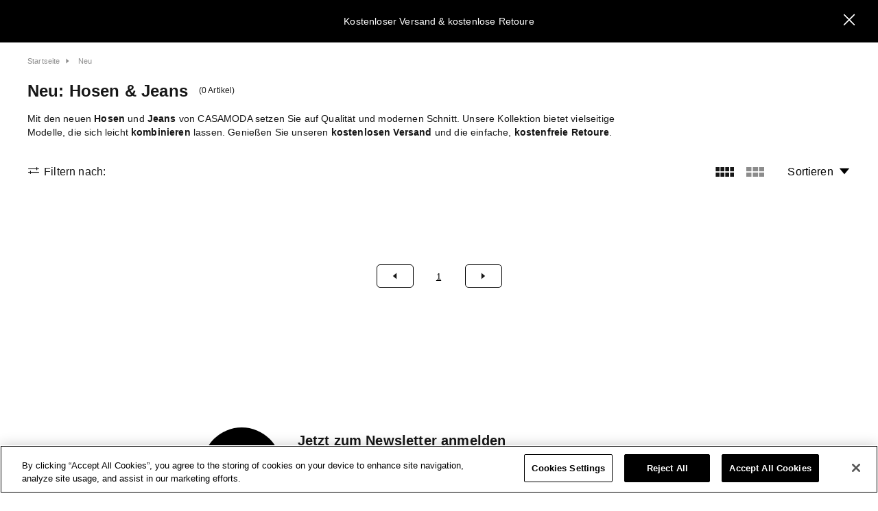

--- FILE ---
content_type: text/html; charset=UTF-8
request_url: https://www.casamoda.com/de/de/hosen-jeans-neu
body_size: 15952
content:
<!DOCTYPE html>
<html lang="de">
    <head>
        <meta charset="UTF-8">
        <meta http-equiv="X-UA-Compatible" content="IE=edge">
            <meta name="description" content="Entdecken Sie unsere neuesten Hosen und Jeans: Stilvolle Schnitte und hochwertige Materialien für jeden Look.">

            <meta name="keywords" content="Hosen, Jeans, Herren Hosen, Bermudas, Shorts, Kurze Hosen">
    <meta name="viewport" content="width=device-width, initial-scale=1, maximum-scale=1, user-scalable=no, viewport-fit=cover"/><title>CASAMODA Neu | Hosen & Jeans - CASAMODA</title>
        <link rel="apple-touch-icon" sizes="57x57" href="/assets/icons/favicon/apple-icon-57x57.png?v1768297176812">
<link rel="apple-touch-icon" sizes="60x60" href="/assets/icons/favicon/apple-icon-60x60.png?v1768297176812">
<link rel="apple-touch-icon" sizes="72x72" href="/assets/icons/favicon/apple-icon-72x72.png?v1768297176812">
<link rel="apple-touch-icon" sizes="76x76" href="/assets/icons/favicon/apple-icon-76x76.png?v1768297176812">
<link rel="apple-touch-icon" sizes="114x114" href="/assets/icons/favicon/apple-icon-114x114.png?v1768297176812">
<link rel="apple-touch-icon" sizes="120x120" href="/assets/icons/favicon/apple-icon-120x120.png?v1768297176812">
<link rel="apple-touch-icon" sizes="144x144" href="/assets/icons/favicon/apple-icon-144x144.png?v1768297176812">
<link rel="apple-touch-icon" sizes="152x152" href="/assets/icons/favicon/apple-icon-152x152.png?v1768297176812">
<link rel="apple-touch-icon" sizes="180x180" href="/assets/icons/favicon/apple-icon-180x180.png?v1768297176812">
<link rel="icon" type="image/png" sizes="192x192"  href="/assets/icons/favicon/android-icon-192x192.png?v1768297176812">
<link rel="icon" type="image/png" sizes="32x32" href="/assets/icons/favicon/favicon-32x32.png?v1768297176812">
<link rel="icon" type="image/png" sizes="96x96" href="/assets/icons/favicon/favicon-96x96.png?v1768297176812">
<link rel="icon" type="image/png" sizes="16x16" href="/assets/icons/favicon/favicon-16x16.png?v1768297176812">
<link rel="icon" type="image/png" sizes="256x256" href="/assets/icons/favicon/favicon-256x256.png?v1768297176812">
<meta name="application-name" content="Casamoda"/>
<meta name="msapplication-TileColor" content="#ffffff">
<meta name="msapplication-TileImage" content="/assets/icons/favicon/ms-icon-70x70.png?v1768297176812">
<meta name="msapplication-TileImage" content="/assets/icons/favicon/ms-icon-144x144.png?v1768297176812">
<meta name="msapplication-TileImage" content="/assets/icons/favicon/ms-icon-150x150.png?v1768297176812">
<meta name="msapplication-TileImage" content="/assets/icons/favicon/ms-icon-310x310.png?v1768297176812">
<meta name="theme-color" content="#ffffff">

                <meta name="google-site-verification" content="OjRl_G2FcqKYvZ2dITSt5chM1MzCfqcmKGFCUMREBbo" />

                <meta name="msvalidate.01" content="26A7D3A1AD3A461323A430324F6167BF" /><link rel="stylesheet" type="text/css" href="/assets/css/default.css?v1768297176812"/>            <script type="text/javascript" src="https://cookie-cdn.cookiepro.com/consent/5f4fbdb3-2f69-4f7a-a241-7f15b70699fc/OtAutoBlock.js"></script>
            <script src="https://cookie-cdn.cookiepro.com/scripttemplates/otSDKStub.js" type="text/javascript" charset="UTF-8" data-domain-script="5f4fbdb3-2f69-4f7a-a241-7f15b70699fc"></script>
            <script type="text/javascript">
                function OptanonWrapper() { }
            </script>
        <script type="text/javascript">window.addEventListener('ConfigInitEvent',function(e){e.detail.config.params.addParams({"base_url":"https:\/\/www.casamoda.com\/de\/de\/","base_url.shop_api":"https:\/\/www.casamoda.com\/de\/de\/shop_api\/","shop.newsletter_name":"casamoda_b2c_de-de_DE"},false);e.detail.config.translator.addTranslations({"search.suggestion.no_result.label":"Wir haben 0 Treffer f\u00fcr \"{query}\" gefunden"}, 'messages');});</script><script defer type="text/javascript" src="/assets/js/articleCollection.js?v1768297176812"></script>

        <!-- Google Tag Manager -->
        <script>
            (function(w,d,s,l,i){w[l]=w[l]||[];w[l].push({'gtm.start': new Date().getTime(),event:'gtm.js'});var f=d.getElementsByTagName(s)[0], j=d.createElement(s),dl=l!='dataLayer'?'&l='+l:'';j.async=true;j.src= 'https://tagging2.casamoda.com/gtm.js?id='+i+dl;f.parentNode.insertBefore(j,f); j.setAttributeNode(d.createAttribute('data-ot-ignore')); j.setAttribute('class','optanon-category-C0001'); })(window,document,'script','dataLayer','GTM-KHT2KZN');
        </script>
        <!-- End Google Tag Manager -->

                <script>
            var ScarabQueue = ScarabQueue || [];
            (function(subdomain, id) {
                if (document.getElementById(id)) return;
                var js = document.createElement('script'); js.id = id;
                js.src = subdomain + '.scarabresearch.com/js/1F4CA8881DE55E23/scarab-v2.js';
                var fs = document.getElementsByTagName('script')[0];
                fs.parentNode.insertBefore(js, fs);
            })('https:' == document.location.protocol ? 'https://recommender' : 'http://cdn', 'scarab-js-api');
        </script>
        
        <link rel="canonical" href="https://www.casamoda.com/de/de/hosen-jeans-neu" />        <link rel="alternate" hreflang="de-DE" href="https://www.casamoda.com/de/de/hosen-jeans-neu" />

</head>

    <body data-elbglobals="page_type:themeshop;language:de;loggedin:false;cart_value:0.00"

>

        <!-- Google Tag Manager (noscript) -->
        <noscript>
            <iframe
                src="https://tagging2.casamoda.com/gtm.js?id=GTM-KHT2KZN"
                height="0"
                width="0"
                style="display:none; visibility:hidden"
            ></iframe>
        </noscript>
        <!-- End Google Tag Manager (noscript) -->
            
                <div id="cart-sidebar" class="ui sidebar vertical cart-sidebar right"></div>
        

        <nav id="mobile-navigation" class="ui sidebar vertical left" data-elb="navigation"

>
    <div class="wrapper d-flex">
        <a class="item bg-ui-2 d-flex align-items-center justify-content-center font-face-3 text-primary text-uppercase" href="https://www.casamoda.com/">Casamoda</a>
        <a class="item bg-ui-1 d-flex align-items-center justify-content-center font-face-3 text-primary text-uppercase" href="https://www.venti.com/">Venti</a>
    </div>
    <div class="navigation-wrapper">
        <div class="navigation-content position-relative">
            <div id="mobile-navigation-content" class="d-flex pb-4 nav">
                                    <a class="nav-link mobile-level-one"
                                                    href="#mobile-navigation-collapse-1"
                            data-toggle="collapse"
                            role="button"
                            aria-expanded="false"
                            aria-controls="mobile-navigation-collapse"
                                                data-elb-navigation="main:Neu;sub:"


                    >
                        <span class="navigation-title">Neu</span><i class="icon-arrow-up"></i>
                    </a>
                                                                    <div class="collapse position-absolute mobile-navigation-collapse content-inner-level bg-ui-2 no-transition" data-parent="#mobile-navigation-collapse-1" id="mobile-navigation-collapse-1">
                            <div class="card card-body border-0 p-0"
                                 data-elb="promotion"


                                 data-elbaction="visible:view(promotion)"


                                 data-elbcontext="flyout:Neu"


                                 data-elb-promotion="type:flyout;position:1"


                            >
                                <a class="mobile-collapse-return d-flex mb-3"
                                   href="#mobile-navigation-collapse-1"
                                   data-toggle="collapse"
                                   role="button"
                                   aria-expanded="false"
                                   aria-controls="mobile-navigation-collapse-1"
                                >
                                    <i class="icon-arrow-up"></i><span class="pl-2">Neu</span>
                                </a>
                                                                                                            <a class="nav-link"
                                                                                            href="https://www.casamoda.com/de/de/neue-styles"
                                                                                        data-elb-navigation="main:Neu;sub:Alle Neuheiten"


                                        >
                                            <span class="navigation-title">Alle Neuheiten</span>
                                                
                                        </a>
                                        <div class="collapse position-absolute mobile-navigation-collapse content-inner-level-second bg-ui-2 no-transition" data-parent="#mobile-navigation-collapse-1" id="mobile-navigation-collapse-second-Alle Neuheiten">
                                            <div class="card card-body border-0 p-0">
                                                <a class="mobile-collapse-return d-flex mb-3"
                                                   href="#mobile-navigation-collapse-second-Alle Neuheiten"
                                                   data-toggle="collapse"
                                                   role="button"
                                                   aria-expanded="false"
                                                   aria-controls="mobile-navigation-collapse-second-Alle Neuheiten"
                                                >
                                                    <i class="icon-arrow-up"></i><span class="pl-2">Alle Neuheiten</span>
                                                </a>
                                                                                            </div>
                                        </div>
                                                                            <a class="nav-link"
                                                                                            href="https://www.casamoda.com/de/de/best-basics"
                                                                                        data-elb-navigation="main:Neu;sub:Basics"


                                        >
                                            <span class="navigation-title">Basics</span>
                                                
                                        </a>
                                        <div class="collapse position-absolute mobile-navigation-collapse content-inner-level-second bg-ui-2 no-transition" data-parent="#mobile-navigation-collapse-1" id="mobile-navigation-collapse-second-Basics">
                                            <div class="card card-body border-0 p-0">
                                                <a class="mobile-collapse-return d-flex mb-3"
                                                   href="#mobile-navigation-collapse-second-Basics"
                                                   data-toggle="collapse"
                                                   role="button"
                                                   aria-expanded="false"
                                                   aria-controls="mobile-navigation-collapse-second-Basics"
                                                >
                                                    <i class="icon-arrow-up"></i><span class="pl-2">Basics</span>
                                                </a>
                                                                                            </div>
                                        </div>
                                                                            <a class="nav-link"
                                                                                            href="https://www.casamoda.com/de/de/neue-bestseller"
                                                                                        data-elb-navigation="main:Neu;sub:Bestseller"


                                        >
                                            <span class="navigation-title">Bestseller</span>
                                                
                                        </a>
                                        <div class="collapse position-absolute mobile-navigation-collapse content-inner-level-second bg-ui-2 no-transition" data-parent="#mobile-navigation-collapse-1" id="mobile-navigation-collapse-second-Bestseller">
                                            <div class="card card-body border-0 p-0">
                                                <a class="mobile-collapse-return d-flex mb-3"
                                                   href="#mobile-navigation-collapse-second-Bestseller"
                                                   data-toggle="collapse"
                                                   role="button"
                                                   aria-expanded="false"
                                                   aria-controls="mobile-navigation-collapse-second-Bestseller"
                                                >
                                                    <i class="icon-arrow-up"></i><span class="pl-2">Bestseller</span>
                                                </a>
                                                                                            </div>
                                        </div>
                                                                                                                                                <a class="nav-link"
                                                                                            href="https://www.casamoda.com/de/de/freizeithemden-neu"
                                                                                        data-elb-navigation="main:Neu;sub:Freizeithemden"


                                        >
                                            <span class="navigation-title">Freizeithemden</span>
                                                
                                        </a>
                                        <div class="collapse position-absolute mobile-navigation-collapse content-inner-level-second bg-ui-2 no-transition" data-parent="#mobile-navigation-collapse-1" id="mobile-navigation-collapse-second-Freizeithemden">
                                            <div class="card card-body border-0 p-0">
                                                <a class="mobile-collapse-return d-flex mb-3"
                                                   href="#mobile-navigation-collapse-second-Freizeithemden"
                                                   data-toggle="collapse"
                                                   role="button"
                                                   aria-expanded="false"
                                                   aria-controls="mobile-navigation-collapse-second-Freizeithemden"
                                                >
                                                    <i class="icon-arrow-up"></i><span class="pl-2">Freizeithemden</span>
                                                </a>
                                                                                            </div>
                                        </div>
                                                                            <a class="nav-link"
                                                                                            href="https://www.casamoda.com/de/de/shirts-neu"
                                                                                        data-elb-navigation="main:Neu;sub:Polos &amp; T-Shirts"


                                        >
                                            <span class="navigation-title">Polos &amp; T-Shirts</span>
                                                
                                        </a>
                                        <div class="collapse position-absolute mobile-navigation-collapse content-inner-level-second bg-ui-2 no-transition" data-parent="#mobile-navigation-collapse-1" id="mobile-navigation-collapse-second-Polos &amp; T-Shirts">
                                            <div class="card card-body border-0 p-0">
                                                <a class="mobile-collapse-return d-flex mb-3"
                                                   href="#mobile-navigation-collapse-second-Polos &amp; T-Shirts"
                                                   data-toggle="collapse"
                                                   role="button"
                                                   aria-expanded="false"
                                                   aria-controls="mobile-navigation-collapse-second-Polos &amp; T-Shirts"
                                                >
                                                    <i class="icon-arrow-up"></i><span class="pl-2">Polos &amp; T-Shirts</span>
                                                </a>
                                                                                            </div>
                                        </div>
                                                                            <a class="nav-link"
                                                                                            href="https://www.casamoda.com/de/de/strick-sweat-neu"
                                                                                        data-elb-navigation="main:Neu;sub:Strick &amp; Sweat    "


                                        >
                                            <span class="navigation-title">Strick &amp; Sweat    </span>
                                                
                                        </a>
                                        <div class="collapse position-absolute mobile-navigation-collapse content-inner-level-second bg-ui-2 no-transition" data-parent="#mobile-navigation-collapse-1" id="mobile-navigation-collapse-second-Strick &amp; Sweat    ">
                                            <div class="card card-body border-0 p-0">
                                                <a class="mobile-collapse-return d-flex mb-3"
                                                   href="#mobile-navigation-collapse-second-Strick &amp; Sweat    "
                                                   data-toggle="collapse"
                                                   role="button"
                                                   aria-expanded="false"
                                                   aria-controls="mobile-navigation-collapse-second-Strick &amp; Sweat    "
                                                >
                                                    <i class="icon-arrow-up"></i><span class="pl-2">Strick &amp; Sweat    </span>
                                                </a>
                                                                                            </div>
                                        </div>
                                                                            <a class="nav-link"
                                                                                            href="https://www.casamoda.com/de/de/outdoor-neu"
                                                                                        data-elb-navigation="main:Neu;sub:Jacken &amp; Westen"


                                        >
                                            <span class="navigation-title">Jacken &amp; Westen</span>
                                                
                                        </a>
                                        <div class="collapse position-absolute mobile-navigation-collapse content-inner-level-second bg-ui-2 no-transition" data-parent="#mobile-navigation-collapse-1" id="mobile-navigation-collapse-second-Jacken &amp; Westen">
                                            <div class="card card-body border-0 p-0">
                                                <a class="mobile-collapse-return d-flex mb-3"
                                                   href="#mobile-navigation-collapse-second-Jacken &amp; Westen"
                                                   data-toggle="collapse"
                                                   role="button"
                                                   aria-expanded="false"
                                                   aria-controls="mobile-navigation-collapse-second-Jacken &amp; Westen"
                                                >
                                                    <i class="icon-arrow-up"></i><span class="pl-2">Jacken &amp; Westen</span>
                                                </a>
                                                                                            </div>
                                        </div>
                                                                            <a class="nav-link"
                                                                                            href="https://www.casamoda.com/de/de/accessoires-neu"
                                                                                        data-elb-navigation="main:Neu;sub:Accessoires"


                                        >
                                            <span class="navigation-title">Accessoires</span>
                                                
                                        </a>
                                        <div class="collapse position-absolute mobile-navigation-collapse content-inner-level-second bg-ui-2 no-transition" data-parent="#mobile-navigation-collapse-1" id="mobile-navigation-collapse-second-Accessoires">
                                            <div class="card card-body border-0 p-0">
                                                <a class="mobile-collapse-return d-flex mb-3"
                                                   href="#mobile-navigation-collapse-second-Accessoires"
                                                   data-toggle="collapse"
                                                   role="button"
                                                   aria-expanded="false"
                                                   aria-controls="mobile-navigation-collapse-second-Accessoires"
                                                >
                                                    <i class="icon-arrow-up"></i><span class="pl-2">Accessoires</span>
                                                </a>
                                                                                            </div>
                                        </div>
                                                                                                </div>
                        </div>
                                                        <a class="nav-link mobile-level-one"
                                                    href="#mobile-navigation-collapse-2"
                            data-toggle="collapse"
                            role="button"
                            aria-expanded="false"
                            aria-controls="mobile-navigation-collapse"
                                                data-elb-navigation="main:Hemden;sub:"


                    >
                        <span class="navigation-title">Hemden</span><i class="icon-arrow-up"></i>
                    </a>
                                                                    <div class="collapse position-absolute mobile-navigation-collapse content-inner-level bg-ui-2 no-transition" data-parent="#mobile-navigation-collapse-2" id="mobile-navigation-collapse-2">
                            <div class="card card-body border-0 p-0"
                                 data-elb="promotion"


                                 data-elbaction="visible:view(promotion)"


                                 data-elbcontext="flyout:Hemden"


                                 data-elb-promotion="type:flyout;position:2"


                            >
                                <a class="mobile-collapse-return d-flex mb-3"
                                   href="#mobile-navigation-collapse-2"
                                   data-toggle="collapse"
                                   role="button"
                                   aria-expanded="false"
                                   aria-controls="mobile-navigation-collapse-2"
                                >
                                    <i class="icon-arrow-up"></i><span class="pl-2">Hemden</span>
                                </a>
                                                                                                            <a class="nav-link"
                                                                                            href="https://www.casamoda.com/de/de/hemden"
                                                                                        data-elb-navigation="main:Hemden;sub:Alle Hemden"


                                        >
                                            <span class="navigation-title">Alle Hemden</span>
                                                
                                        </a>
                                        <div class="collapse position-absolute mobile-navigation-collapse content-inner-level-second bg-ui-2 no-transition" data-parent="#mobile-navigation-collapse-2" id="mobile-navigation-collapse-second-Alle Hemden">
                                            <div class="card card-body border-0 p-0">
                                                <a class="mobile-collapse-return d-flex mb-3"
                                                   href="#mobile-navigation-collapse-second-Alle Hemden"
                                                   data-toggle="collapse"
                                                   role="button"
                                                   aria-expanded="false"
                                                   aria-controls="mobile-navigation-collapse-second-Alle Hemden"
                                                >
                                                    <i class="icon-arrow-up"></i><span class="pl-2">Alle Hemden</span>
                                                </a>
                                                                                            </div>
                                        </div>
                                                                            <a class="nav-link"
                                                                                            href="https://www.casamoda.com/de/de/hemden-neu"
                                                                                        data-elb-navigation="main:Hemden;sub:Neu"


                                        >
                                            <span class="navigation-title">Neu</span>
                                                
                                        </a>
                                        <div class="collapse position-absolute mobile-navigation-collapse content-inner-level-second bg-ui-2 no-transition" data-parent="#mobile-navigation-collapse-2" id="mobile-navigation-collapse-second-Neu">
                                            <div class="card card-body border-0 p-0">
                                                <a class="mobile-collapse-return d-flex mb-3"
                                                   href="#mobile-navigation-collapse-second-Neu"
                                                   data-toggle="collapse"
                                                   role="button"
                                                   aria-expanded="false"
                                                   aria-controls="mobile-navigation-collapse-second-Neu"
                                                >
                                                    <i class="icon-arrow-up"></i><span class="pl-2">Neu</span>
                                                </a>
                                                                                            </div>
                                        </div>
                                                                            <a class="nav-link"
                                                                                            href="https://www.casamoda.com/de/de/hemden-guide"
                                                                                        data-elb-navigation="main:Hemden;sub:Hemden Guide"


                                        >
                                            <span class="navigation-title">Hemden Guide</span>
                                                
                                        </a>
                                        <div class="collapse position-absolute mobile-navigation-collapse content-inner-level-second bg-ui-2 no-transition" data-parent="#mobile-navigation-collapse-2" id="mobile-navigation-collapse-second-Hemden Guide">
                                            <div class="card card-body border-0 p-0">
                                                <a class="mobile-collapse-return d-flex mb-3"
                                                   href="#mobile-navigation-collapse-second-Hemden Guide"
                                                   data-toggle="collapse"
                                                   role="button"
                                                   aria-expanded="false"
                                                   aria-controls="mobile-navigation-collapse-second-Hemden Guide"
                                                >
                                                    <i class="icon-arrow-up"></i><span class="pl-2">Hemden Guide</span>
                                                </a>
                                                                                            </div>
                                        </div>
                                                                                                                                                <a class="nav-link"
                                                                                            href="#mobile-navigation-collapse-second-Stil"
                                                data-toggle="collapse"
                                                role="button"
                                                aria-expanded="false"
                                                aria-controls="mobile-navigation-collapse-second-Stil"
                                                                                        data-elb-navigation="main:Hemden;sub:Stil"


                                        >
                                            <span class="navigation-title">Stil</span>
                                                <i class="icon-arrow-up"></i>
                                        </a>
                                        <div class="collapse position-absolute mobile-navigation-collapse content-inner-level-second bg-ui-2 no-transition" data-parent="#mobile-navigation-collapse-2" id="mobile-navigation-collapse-second-Stil">
                                            <div class="card card-body border-0 p-0">
                                                <a class="mobile-collapse-return d-flex mb-3"
                                                   href="#mobile-navigation-collapse-second-Stil"
                                                   data-toggle="collapse"
                                                   role="button"
                                                   aria-expanded="false"
                                                   aria-controls="mobile-navigation-collapse-second-Stil"
                                                >
                                                    <i class="icon-arrow-up"></i><span class="pl-2">Stil</span>
                                                </a>
                                                                                                                                                            <a class="nav-link text-primary   "
                                                           href=https://www.casamoda.com/de/de/hemden/freizeithemden
                                                           data-elb-navigation="main:Hemden;sub:Freizeithemden"


                                                        >
                                                            <span class="navigation-title">Freizeithemden</span>
                                                        </a>
                                                                                                            <a class="nav-link text-primary   "
                                                           href=https://www.casamoda.com/de/de/hemden/businesshemden
                                                           data-elb-navigation="main:Hemden;sub:Businesshemden"


                                                        >
                                                            <span class="navigation-title">Businesshemden</span>
                                                        </a>
                                                                                                            <a class="nav-link text-primary   "
                                                           href=https://www.casamoda.com/de/de/hemden/gesellschaftshemden
                                                           data-elb-navigation="main:Hemden;sub:Gesellschaftshemden"


                                                        >
                                                            <span class="navigation-title">Gesellschaftshemden</span>
                                                        </a>
                                                                                                            <a class="nav-link text-primary   "
                                                           href=https://www.casamoda.com/de/de/hemdjacken
                                                           data-elb-navigation="main:Hemden;sub:Hemdjacken"


                                                        >
                                                            <span class="navigation-title">Hemdjacken</span>
                                                        </a>
                                                                                                            <a class="nav-link text-primary   "
                                                           href=https://www.casamoda.com/de/de/flanellhemden
                                                           data-elb-navigation="main:Hemden;sub:Flanellhemden"


                                                        >
                                                            <span class="navigation-title">Flanellhemden</span>
                                                        </a>
                                                                                                                                                </div>
                                        </div>
                                                                            <a class="nav-link"
                                                                                            href="#mobile-navigation-collapse-second-Muster"
                                                data-toggle="collapse"
                                                role="button"
                                                aria-expanded="false"
                                                aria-controls="mobile-navigation-collapse-second-Muster"
                                                                                        data-elb-navigation="main:Hemden;sub:Muster"


                                        >
                                            <span class="navigation-title">Muster</span>
                                                <i class="icon-arrow-up"></i>
                                        </a>
                                        <div class="collapse position-absolute mobile-navigation-collapse content-inner-level-second bg-ui-2 no-transition" data-parent="#mobile-navigation-collapse-2" id="mobile-navigation-collapse-second-Muster">
                                            <div class="card card-body border-0 p-0">
                                                <a class="mobile-collapse-return d-flex mb-3"
                                                   href="#mobile-navigation-collapse-second-Muster"
                                                   data-toggle="collapse"
                                                   role="button"
                                                   aria-expanded="false"
                                                   aria-controls="mobile-navigation-collapse-second-Muster"
                                                >
                                                    <i class="icon-arrow-up"></i><span class="pl-2">Muster</span>
                                                </a>
                                                                                                                                                            <a class="nav-link text-primary   "
                                                           href=https://www.casamoda.com/de/de/hemden/uni
                                                           data-elb-navigation="main:Hemden;sub:Uni"


                                                        >
                                                            <span class="navigation-title">Uni</span>
                                                        </a>
                                                                                                            <a class="nav-link text-primary   "
                                                           href=https://www.casamoda.com/de/de/hemden/kariert
                                                           data-elb-navigation="main:Hemden;sub:Kariert"


                                                        >
                                                            <span class="navigation-title">Kariert</span>
                                                        </a>
                                                                                                            <a class="nav-link text-primary   "
                                                           href=https://www.casamoda.com/de/de/hemden/gestreift
                                                           data-elb-navigation="main:Hemden;sub:Gestreift"


                                                        >
                                                            <span class="navigation-title">Gestreift</span>
                                                        </a>
                                                                                                            <a class="nav-link text-primary   "
                                                           href=https://www.casamoda.com/de/de/hemden/gemustert
                                                           data-elb-navigation="main:Hemden;sub:Print"


                                                        >
                                                            <span class="navigation-title">Print</span>
                                                        </a>
                                                                                                                                                </div>
                                        </div>
                                                                                                                                                <a class="nav-link"
                                                                                            href="#mobile-navigation-collapse-second-Passform"
                                                data-toggle="collapse"
                                                role="button"
                                                aria-expanded="false"
                                                aria-controls="mobile-navigation-collapse-second-Passform"
                                                                                        data-elb-navigation="main:Hemden;sub:Passform"


                                        >
                                            <span class="navigation-title">Passform</span>
                                                <i class="icon-arrow-up"></i>
                                        </a>
                                        <div class="collapse position-absolute mobile-navigation-collapse content-inner-level-second bg-ui-2 no-transition" data-parent="#mobile-navigation-collapse-2" id="mobile-navigation-collapse-second-Passform">
                                            <div class="card card-body border-0 p-0">
                                                <a class="mobile-collapse-return d-flex mb-3"
                                                   href="#mobile-navigation-collapse-second-Passform"
                                                   data-toggle="collapse"
                                                   role="button"
                                                   aria-expanded="false"
                                                   aria-controls="mobile-navigation-collapse-second-Passform"
                                                >
                                                    <i class="icon-arrow-up"></i><span class="pl-2">Passform</span>
                                                </a>
                                                                                                                                                            <a class="nav-link text-primary   "
                                                           href=https://www.casamoda.com/de/de/hemden/comfort-fit
                                                           data-elb-navigation="main:Hemden;sub:Comfort Fit"


                                                        >
                                                            <span class="navigation-title">Comfort Fit</span>
                                                        </a>
                                                                                                            <a class="nav-link text-primary   "
                                                           href=https://www.casamoda.com/de/de/hemden/casual-fit
                                                           data-elb-navigation="main:Hemden;sub:Casual Fit"


                                                        >
                                                            <span class="navigation-title">Casual Fit</span>
                                                        </a>
                                                                                                            <a class="nav-link text-primary   "
                                                           href=https://www.casamoda.com/de/de/hemden/modern-fit
                                                           data-elb-navigation="main:Hemden;sub:Modern Fit"


                                                        >
                                                            <span class="navigation-title">Modern Fit</span>
                                                        </a>
                                                                                                                                                </div>
                                        </div>
                                                                            <a class="nav-link"
                                                                                            href="#mobile-navigation-collapse-second-Armlänge"
                                                data-toggle="collapse"
                                                role="button"
                                                aria-expanded="false"
                                                aria-controls="mobile-navigation-collapse-second-Armlänge"
                                                                                        data-elb-navigation="main:Hemden;sub:Armlänge"


                                        >
                                            <span class="navigation-title">Armlänge</span>
                                                <i class="icon-arrow-up"></i>
                                        </a>
                                        <div class="collapse position-absolute mobile-navigation-collapse content-inner-level-second bg-ui-2 no-transition" data-parent="#mobile-navigation-collapse-2" id="mobile-navigation-collapse-second-Armlänge">
                                            <div class="card card-body border-0 p-0">
                                                <a class="mobile-collapse-return d-flex mb-3"
                                                   href="#mobile-navigation-collapse-second-Armlänge"
                                                   data-toggle="collapse"
                                                   role="button"
                                                   aria-expanded="false"
                                                   aria-controls="mobile-navigation-collapse-second-Armlänge"
                                                >
                                                    <i class="icon-arrow-up"></i><span class="pl-2">Armlänge</span>
                                                </a>
                                                                                                                                                            <a class="nav-link text-primary   "
                                                           href=https://www.casamoda.com/de/de/hemden/langarm
                                                           data-elb-navigation="main:Hemden;sub:Langarm"


                                                        >
                                                            <span class="navigation-title">Langarm</span>
                                                        </a>
                                                                                                            <a class="nav-link text-primary   "
                                                           href=https://www.casamoda.com/de/de/hemden/halbarm
                                                           data-elb-navigation="main:Hemden;sub:Kurzarm"


                                                        >
                                                            <span class="navigation-title">Kurzarm</span>
                                                        </a>
                                                                                                            <a class="nav-link text-primary   "
                                                           href=https://www.casamoda.com/de/de/hemden/extra-lang
                                                           data-elb-navigation="main:Hemden;sub:Extra langer Arm"


                                                        >
                                                            <span class="navigation-title">Extra langer Arm</span>
                                                        </a>
                                                                                                            <a class="nav-link text-primary   "
                                                           href=https://www.casamoda.com/de/de/hemden/extra-kurz
                                                           data-elb-navigation="main:Hemden;sub:Extra kurzer Arm"


                                                        >
                                                            <span class="navigation-title">Extra kurzer Arm</span>
                                                        </a>
                                                                                                                                                </div>
                                        </div>
                                                                                                </div>
                        </div>
                                                        <a class="nav-link mobile-level-one"
                                                    href="#mobile-navigation-collapse-3"
                            data-toggle="collapse"
                            role="button"
                            aria-expanded="false"
                            aria-controls="mobile-navigation-collapse"
                                                data-elb-navigation="main:Polos &amp; T-Shirts;sub:"


                    >
                        <span class="navigation-title">Polos &amp; T-Shirts</span><i class="icon-arrow-up"></i>
                    </a>
                                                                    <div class="collapse position-absolute mobile-navigation-collapse content-inner-level bg-ui-2 no-transition" data-parent="#mobile-navigation-collapse-3" id="mobile-navigation-collapse-3">
                            <div class="card card-body border-0 p-0"
                                 data-elb="promotion"


                                 data-elbaction="visible:view(promotion)"


                                 data-elbcontext="flyout:Polos &amp; T-Shirts"


                                 data-elb-promotion="type:flyout;position:3"


                            >
                                <a class="mobile-collapse-return d-flex mb-3"
                                   href="#mobile-navigation-collapse-3"
                                   data-toggle="collapse"
                                   role="button"
                                   aria-expanded="false"
                                   aria-controls="mobile-navigation-collapse-3"
                                >
                                    <i class="icon-arrow-up"></i><span class="pl-2">Polos &amp; T-Shirts</span>
                                </a>
                                                                                                            <a class="nav-link"
                                                                                            href="https://www.casamoda.com/de/de/shirts"
                                                                                        data-elb-navigation="main:Polos &amp; T-Shirts;sub:Alle Polos &amp; T-Shirts"


                                        >
                                            <span class="navigation-title">Alle Polos &amp; T-Shirts</span>
                                                
                                        </a>
                                        <div class="collapse position-absolute mobile-navigation-collapse content-inner-level-second bg-ui-2 no-transition" data-parent="#mobile-navigation-collapse-3" id="mobile-navigation-collapse-second-Alle Polos &amp; T-Shirts">
                                            <div class="card card-body border-0 p-0">
                                                <a class="mobile-collapse-return d-flex mb-3"
                                                   href="#mobile-navigation-collapse-second-Alle Polos &amp; T-Shirts"
                                                   data-toggle="collapse"
                                                   role="button"
                                                   aria-expanded="false"
                                                   aria-controls="mobile-navigation-collapse-second-Alle Polos &amp; T-Shirts"
                                                >
                                                    <i class="icon-arrow-up"></i><span class="pl-2">Alle Polos &amp; T-Shirts</span>
                                                </a>
                                                                                            </div>
                                        </div>
                                                                            <a class="nav-link"
                                                                                            href="https://www.casamoda.com/de/de/shirts-neu"
                                                                                        data-elb-navigation="main:Polos &amp; T-Shirts;sub:Neu"


                                        >
                                            <span class="navigation-title">Neu</span>
                                                
                                        </a>
                                        <div class="collapse position-absolute mobile-navigation-collapse content-inner-level-second bg-ui-2 no-transition" data-parent="#mobile-navigation-collapse-3" id="mobile-navigation-collapse-second-Neu">
                                            <div class="card card-body border-0 p-0">
                                                <a class="mobile-collapse-return d-flex mb-3"
                                                   href="#mobile-navigation-collapse-second-Neu"
                                                   data-toggle="collapse"
                                                   role="button"
                                                   aria-expanded="false"
                                                   aria-controls="mobile-navigation-collapse-second-Neu"
                                                >
                                                    <i class="icon-arrow-up"></i><span class="pl-2">Neu</span>
                                                </a>
                                                                                            </div>
                                        </div>
                                                                                                                                                <a class="nav-link"
                                                                                            href="https://www.casamoda.com/de/de/polos-shirts/polos"
                                                                                        data-elb-navigation="main:Polos &amp; T-Shirts;sub:Polos"


                                        >
                                            <span class="navigation-title">Polos</span>
                                                
                                        </a>
                                        <div class="collapse position-absolute mobile-navigation-collapse content-inner-level-second bg-ui-2 no-transition" data-parent="#mobile-navigation-collapse-3" id="mobile-navigation-collapse-second-Polos">
                                            <div class="card card-body border-0 p-0">
                                                <a class="mobile-collapse-return d-flex mb-3"
                                                   href="#mobile-navigation-collapse-second-Polos"
                                                   data-toggle="collapse"
                                                   role="button"
                                                   aria-expanded="false"
                                                   aria-controls="mobile-navigation-collapse-second-Polos"
                                                >
                                                    <i class="icon-arrow-up"></i><span class="pl-2">Polos</span>
                                                </a>
                                                                                            </div>
                                        </div>
                                                                            <a class="nav-link"
                                                                                            href="https://www.casamoda.com/de/de/polos-shirts/t-shirts"
                                                                                        data-elb-navigation="main:Polos &amp; T-Shirts;sub:T-Shirts"


                                        >
                                            <span class="navigation-title">T-Shirts</span>
                                                
                                        </a>
                                        <div class="collapse position-absolute mobile-navigation-collapse content-inner-level-second bg-ui-2 no-transition" data-parent="#mobile-navigation-collapse-3" id="mobile-navigation-collapse-second-T-Shirts">
                                            <div class="card card-body border-0 p-0">
                                                <a class="mobile-collapse-return d-flex mb-3"
                                                   href="#mobile-navigation-collapse-second-T-Shirts"
                                                   data-toggle="collapse"
                                                   role="button"
                                                   aria-expanded="false"
                                                   aria-controls="mobile-navigation-collapse-second-T-Shirts"
                                                >
                                                    <i class="icon-arrow-up"></i><span class="pl-2">T-Shirts</span>
                                                </a>
                                                                                            </div>
                                        </div>
                                                                            <a class="nav-link"
                                                                                            href="https://www.casamoda.com/de/de/polos-shirts/doppelpack-shirts"
                                                                                        data-elb-navigation="main:Polos &amp; T-Shirts;sub:Doppelpack-Shirts"


                                        >
                                            <span class="navigation-title">Doppelpack-Shirts</span>
                                                
                                        </a>
                                        <div class="collapse position-absolute mobile-navigation-collapse content-inner-level-second bg-ui-2 no-transition" data-parent="#mobile-navigation-collapse-3" id="mobile-navigation-collapse-second-Doppelpack-Shirts">
                                            <div class="card card-body border-0 p-0">
                                                <a class="mobile-collapse-return d-flex mb-3"
                                                   href="#mobile-navigation-collapse-second-Doppelpack-Shirts"
                                                   data-toggle="collapse"
                                                   role="button"
                                                   aria-expanded="false"
                                                   aria-controls="mobile-navigation-collapse-second-Doppelpack-Shirts"
                                                >
                                                    <i class="icon-arrow-up"></i><span class="pl-2">Doppelpack-Shirts</span>
                                                </a>
                                                                                            </div>
                                        </div>
                                                                            <a class="nav-link"
                                                                                            href="#mobile-navigation-collapse-second-Armlänge"
                                                data-toggle="collapse"
                                                role="button"
                                                aria-expanded="false"
                                                aria-controls="mobile-navigation-collapse-second-Armlänge"
                                                                                        data-elb-navigation="main:Polos &amp; T-Shirts;sub:Armlänge"


                                        >
                                            <span class="navigation-title">Armlänge</span>
                                                <i class="icon-arrow-up"></i>
                                        </a>
                                        <div class="collapse position-absolute mobile-navigation-collapse content-inner-level-second bg-ui-2 no-transition" data-parent="#mobile-navigation-collapse-3" id="mobile-navigation-collapse-second-Armlänge">
                                            <div class="card card-body border-0 p-0">
                                                <a class="mobile-collapse-return d-flex mb-3"
                                                   href="#mobile-navigation-collapse-second-Armlänge"
                                                   data-toggle="collapse"
                                                   role="button"
                                                   aria-expanded="false"
                                                   aria-controls="mobile-navigation-collapse-second-Armlänge"
                                                >
                                                    <i class="icon-arrow-up"></i><span class="pl-2">Armlänge</span>
                                                </a>
                                                                                                                                                            <a class="nav-link text-primary   "
                                                           href=https://www.casamoda.com/de/de/polos-shirts/halbarm
                                                           data-elb-navigation="main:Polos &amp; T-Shirts;sub:Kurzarm"


                                                        >
                                                            <span class="navigation-title">Kurzarm</span>
                                                        </a>
                                                                                                            <a class="nav-link text-primary   "
                                                           href=https://www.casamoda.com/de/de/polos-shirts/langarm
                                                           data-elb-navigation="main:Polos &amp; T-Shirts;sub:Langarm"


                                                        >
                                                            <span class="navigation-title">Langarm</span>
                                                        </a>
                                                                                                                                                </div>
                                        </div>
                                                                                                </div>
                        </div>
                                                        <a class="nav-link mobile-level-one"
                                                    href="#mobile-navigation-collapse-4"
                            data-toggle="collapse"
                            role="button"
                            aria-expanded="false"
                            aria-controls="mobile-navigation-collapse"
                                                data-elb-navigation="main:Strick &amp; Sweat;sub:"


                    >
                        <span class="navigation-title">Strick &amp; Sweat</span><i class="icon-arrow-up"></i>
                    </a>
                                                                    <div class="collapse position-absolute mobile-navigation-collapse content-inner-level bg-ui-2 no-transition" data-parent="#mobile-navigation-collapse-4" id="mobile-navigation-collapse-4">
                            <div class="card card-body border-0 p-0"
                                 data-elb="promotion"


                                 data-elbaction="visible:view(promotion)"


                                 data-elbcontext="flyout:Strick &amp; Sweat"


                                 data-elb-promotion="type:flyout;position:4"


                            >
                                <a class="mobile-collapse-return d-flex mb-3"
                                   href="#mobile-navigation-collapse-4"
                                   data-toggle="collapse"
                                   role="button"
                                   aria-expanded="false"
                                   aria-controls="mobile-navigation-collapse-4"
                                >
                                    <i class="icon-arrow-up"></i><span class="pl-2">Strick &amp; Sweat</span>
                                </a>
                                                                                                            <a class="nav-link"
                                                                                            href="https://www.casamoda.com/de/de/strick-sweat"
                                                                                        data-elb-navigation="main:Strick &amp; Sweat;sub:Alle"


                                        >
                                            <span class="navigation-title">Alle</span>
                                                
                                        </a>
                                        <div class="collapse position-absolute mobile-navigation-collapse content-inner-level-second bg-ui-2 no-transition" data-parent="#mobile-navigation-collapse-4" id="mobile-navigation-collapse-second-Alle">
                                            <div class="card card-body border-0 p-0">
                                                <a class="mobile-collapse-return d-flex mb-3"
                                                   href="#mobile-navigation-collapse-second-Alle"
                                                   data-toggle="collapse"
                                                   role="button"
                                                   aria-expanded="false"
                                                   aria-controls="mobile-navigation-collapse-second-Alle"
                                                >
                                                    <i class="icon-arrow-up"></i><span class="pl-2">Alle</span>
                                                </a>
                                                                                            </div>
                                        </div>
                                                                            <a class="nav-link"
                                                                                            href="https://www.casamoda.com/de/de/strick-sweat-neu"
                                                                                        data-elb-navigation="main:Strick &amp; Sweat;sub:Neu"


                                        >
                                            <span class="navigation-title">Neu</span>
                                                
                                        </a>
                                        <div class="collapse position-absolute mobile-navigation-collapse content-inner-level-second bg-ui-2 no-transition" data-parent="#mobile-navigation-collapse-4" id="mobile-navigation-collapse-second-Neu">
                                            <div class="card card-body border-0 p-0">
                                                <a class="mobile-collapse-return d-flex mb-3"
                                                   href="#mobile-navigation-collapse-second-Neu"
                                                   data-toggle="collapse"
                                                   role="button"
                                                   aria-expanded="false"
                                                   aria-controls="mobile-navigation-collapse-second-Neu"
                                                >
                                                    <i class="icon-arrow-up"></i><span class="pl-2">Neu</span>
                                                </a>
                                                                                            </div>
                                        </div>
                                                                                                                                                <a class="nav-link"
                                                                                            href="#mobile-navigation-collapse-second-Strick"
                                                data-toggle="collapse"
                                                role="button"
                                                aria-expanded="false"
                                                aria-controls="mobile-navigation-collapse-second-Strick"
                                                                                        data-elb-navigation="main:Strick &amp; Sweat;sub:Strick"


                                        >
                                            <span class="navigation-title">Strick</span>
                                                <i class="icon-arrow-up"></i>
                                        </a>
                                        <div class="collapse position-absolute mobile-navigation-collapse content-inner-level-second bg-ui-2 no-transition" data-parent="#mobile-navigation-collapse-4" id="mobile-navigation-collapse-second-Strick">
                                            <div class="card card-body border-0 p-0">
                                                <a class="mobile-collapse-return d-flex mb-3"
                                                   href="#mobile-navigation-collapse-second-Strick"
                                                   data-toggle="collapse"
                                                   role="button"
                                                   aria-expanded="false"
                                                   aria-controls="mobile-navigation-collapse-second-Strick"
                                                >
                                                    <i class="icon-arrow-up"></i><span class="pl-2">Strick</span>
                                                </a>
                                                                                                                                                            <a class="nav-link text-primary   "
                                                           href=https://www.casamoda.com/de/de/strick-sweat/pullover
                                                           data-elb-navigation="main:Strick &amp; Sweat;sub:Pullover"


                                                        >
                                                            <span class="navigation-title">Pullover</span>
                                                        </a>
                                                                                                            <a class="nav-link text-primary   "
                                                           href=https://www.casamoda.com/de/de/strick-sweat/stricktroyer
                                                           data-elb-navigation="main:Strick &amp; Sweat;sub:Troyer"


                                                        >
                                                            <span class="navigation-title">Troyer</span>
                                                        </a>
                                                                                                            <a class="nav-link text-primary   "
                                                           href=https://www.casamoda.com/de/de/strick-sweat/strickjacken
                                                           data-elb-navigation="main:Strick &amp; Sweat;sub:Strickjacken"


                                                        >
                                                            <span class="navigation-title">Strickjacken</span>
                                                        </a>
                                                                                                            <a class="nav-link text-primary   "
                                                           href=https://www.casamoda.com/de/de/strick-sweat/pullunder
                                                           data-elb-navigation="main:Strick &amp; Sweat;sub:Westen &amp; Pullunder"


                                                        >
                                                            <span class="navigation-title">Westen &amp; Pullunder</span>
                                                        </a>
                                                                                                                                                </div>
                                        </div>
                                                                                                                                                <a class="nav-link"
                                                                                            href="#mobile-navigation-collapse-second-Sweat"
                                                data-toggle="collapse"
                                                role="button"
                                                aria-expanded="false"
                                                aria-controls="mobile-navigation-collapse-second-Sweat"
                                                                                        data-elb-navigation="main:Strick &amp; Sweat;sub:Sweat"


                                        >
                                            <span class="navigation-title">Sweat</span>
                                                <i class="icon-arrow-up"></i>
                                        </a>
                                        <div class="collapse position-absolute mobile-navigation-collapse content-inner-level-second bg-ui-2 no-transition" data-parent="#mobile-navigation-collapse-4" id="mobile-navigation-collapse-second-Sweat">
                                            <div class="card card-body border-0 p-0">
                                                <a class="mobile-collapse-return d-flex mb-3"
                                                   href="#mobile-navigation-collapse-second-Sweat"
                                                   data-toggle="collapse"
                                                   role="button"
                                                   aria-expanded="false"
                                                   aria-controls="mobile-navigation-collapse-second-Sweat"
                                                >
                                                    <i class="icon-arrow-up"></i><span class="pl-2">Sweat</span>
                                                </a>
                                                                                                                                                            <a class="nav-link text-primary   "
                                                           href=https://www.casamoda.com/de/de/strick-sweat/sweattroyer
                                                           data-elb-navigation="main:Strick &amp; Sweat;sub:Sweattroyer"


                                                        >
                                                            <span class="navigation-title">Sweattroyer</span>
                                                        </a>
                                                                                                            <a class="nav-link text-primary   "
                                                           href=https://www.casamoda.com/de/de/strick-sweat/sweatjacken
                                                           data-elb-navigation="main:Strick &amp; Sweat;sub:Sweatjacken"


                                                        >
                                                            <span class="navigation-title">Sweatjacken</span>
                                                        </a>
                                                                                                                                                </div>
                                        </div>
                                                                                                </div>
                        </div>
                                                        <a class="nav-link mobile-level-one"
                                                    href="https://www.casamoda.com/de/de/outdoor"
                                                data-elb-navigation="main:Jacken &amp; Westen;sub:"


                    >
                        <span class="navigation-title">Jacken &amp; Westen</span>
                    </a>
                                                        <a class="nav-link mobile-level-one"
                                                    href="https://www.casamoda.com/de/de/hosen-jeans"
                                                data-elb-navigation="main:Hosen;sub:"


                    >
                        <span class="navigation-title">Hosen</span>
                    </a>
                                                        <a class="nav-link mobile-level-one"
                                                    href="https://www.casamoda.com/de/de/accessoires"
                                                data-elb-navigation="main:Accessoires;sub:"


                    >
                        <span class="navigation-title">Accessoires</span>
                    </a>
                                                        <a class="nav-link mobile-level-one"
                                                    href="#mobile-navigation-collapse-8"
                            data-toggle="collapse"
                            role="button"
                            aria-expanded="false"
                            aria-controls="mobile-navigation-collapse"
                                                data-elb-navigation="main:Sale;sub:"


                    >
                        <span class="navigation-title">Sale</span><i class="icon-arrow-up"></i>
                    </a>
                                                                    <div class="collapse position-absolute mobile-navigation-collapse content-inner-level bg-ui-2 no-transition" data-parent="#mobile-navigation-collapse-8" id="mobile-navigation-collapse-8">
                            <div class="card card-body border-0 p-0"
                                 data-elb="promotion"


                                 data-elbaction="visible:view(promotion)"


                                 data-elbcontext="flyout:Sale"


                                 data-elb-promotion="type:flyout;position:8"


                            >
                                <a class="mobile-collapse-return d-flex mb-3"
                                   href="#mobile-navigation-collapse-8"
                                   data-toggle="collapse"
                                   role="button"
                                   aria-expanded="false"
                                   aria-controls="mobile-navigation-collapse-8"
                                >
                                    <i class="icon-arrow-up"></i><span class="pl-2">Sale</span>
                                </a>
                                                                                                            <a class="nav-link"
                                                                                            href="https://www.casamoda.com/de/de/sale"
                                                                                        data-elb-navigation="main:Sale;sub:Alle"


                                        >
                                            <span class="navigation-title">Alle</span>
                                                
                                        </a>
                                        <div class="collapse position-absolute mobile-navigation-collapse content-inner-level-second bg-ui-2 no-transition" data-parent="#mobile-navigation-collapse-8" id="mobile-navigation-collapse-second-Alle">
                                            <div class="card card-body border-0 p-0">
                                                <a class="mobile-collapse-return d-flex mb-3"
                                                   href="#mobile-navigation-collapse-second-Alle"
                                                   data-toggle="collapse"
                                                   role="button"
                                                   aria-expanded="false"
                                                   aria-controls="mobile-navigation-collapse-second-Alle"
                                                >
                                                    <i class="icon-arrow-up"></i><span class="pl-2">Alle</span>
                                                </a>
                                                                                            </div>
                                        </div>
                                                                                                                                                <a class="nav-link"
                                                                                            href="https://www.casamoda.com/de/de/sale/freizeithemden"
                                                                                        data-elb-navigation="main:Sale;sub:Freizeithemden"


                                        >
                                            <span class="navigation-title">Freizeithemden</span>
                                                
                                        </a>
                                        <div class="collapse position-absolute mobile-navigation-collapse content-inner-level-second bg-ui-2 no-transition" data-parent="#mobile-navigation-collapse-8" id="mobile-navigation-collapse-second-Freizeithemden">
                                            <div class="card card-body border-0 p-0">
                                                <a class="mobile-collapse-return d-flex mb-3"
                                                   href="#mobile-navigation-collapse-second-Freizeithemden"
                                                   data-toggle="collapse"
                                                   role="button"
                                                   aria-expanded="false"
                                                   aria-controls="mobile-navigation-collapse-second-Freizeithemden"
                                                >
                                                    <i class="icon-arrow-up"></i><span class="pl-2">Freizeithemden</span>
                                                </a>
                                                                                            </div>
                                        </div>
                                                                            <a class="nav-link"
                                                                                            href="https://www.casamoda.com/de/de/sale/businesshemden"
                                                                                        data-elb-navigation="main:Sale;sub:Businesshemden"


                                        >
                                            <span class="navigation-title">Businesshemden</span>
                                                
                                        </a>
                                        <div class="collapse position-absolute mobile-navigation-collapse content-inner-level-second bg-ui-2 no-transition" data-parent="#mobile-navigation-collapse-8" id="mobile-navigation-collapse-second-Businesshemden">
                                            <div class="card card-body border-0 p-0">
                                                <a class="mobile-collapse-return d-flex mb-3"
                                                   href="#mobile-navigation-collapse-second-Businesshemden"
                                                   data-toggle="collapse"
                                                   role="button"
                                                   aria-expanded="false"
                                                   aria-controls="mobile-navigation-collapse-second-Businesshemden"
                                                >
                                                    <i class="icon-arrow-up"></i><span class="pl-2">Businesshemden</span>
                                                </a>
                                                                                            </div>
                                        </div>
                                                                            <a class="nav-link"
                                                                                            href="https://www.casamoda.com/de/de/sale-hemdjacke"
                                                                                        data-elb-navigation="main:Sale;sub:Hemdjacken"


                                        >
                                            <span class="navigation-title">Hemdjacken</span>
                                                
                                        </a>
                                        <div class="collapse position-absolute mobile-navigation-collapse content-inner-level-second bg-ui-2 no-transition" data-parent="#mobile-navigation-collapse-8" id="mobile-navigation-collapse-second-Hemdjacken">
                                            <div class="card card-body border-0 p-0">
                                                <a class="mobile-collapse-return d-flex mb-3"
                                                   href="#mobile-navigation-collapse-second-Hemdjacken"
                                                   data-toggle="collapse"
                                                   role="button"
                                                   aria-expanded="false"
                                                   aria-controls="mobile-navigation-collapse-second-Hemdjacken"
                                                >
                                                    <i class="icon-arrow-up"></i><span class="pl-2">Hemdjacken</span>
                                                </a>
                                                                                            </div>
                                        </div>
                                                                            <a class="nav-link"
                                                                                            href="https://www.casamoda.com/de/de/sale/polos-shirts"
                                                                                        data-elb-navigation="main:Sale;sub:Polos &amp; T-Shirts"


                                        >
                                            <span class="navigation-title">Polos &amp; T-Shirts</span>
                                                
                                        </a>
                                        <div class="collapse position-absolute mobile-navigation-collapse content-inner-level-second bg-ui-2 no-transition" data-parent="#mobile-navigation-collapse-8" id="mobile-navigation-collapse-second-Polos &amp; T-Shirts">
                                            <div class="card card-body border-0 p-0">
                                                <a class="mobile-collapse-return d-flex mb-3"
                                                   href="#mobile-navigation-collapse-second-Polos &amp; T-Shirts"
                                                   data-toggle="collapse"
                                                   role="button"
                                                   aria-expanded="false"
                                                   aria-controls="mobile-navigation-collapse-second-Polos &amp; T-Shirts"
                                                >
                                                    <i class="icon-arrow-up"></i><span class="pl-2">Polos &amp; T-Shirts</span>
                                                </a>
                                                                                            </div>
                                        </div>
                                                                            <a class="nav-link"
                                                                                            href="https://www.casamoda.com/de/de/sale/strick-sweat"
                                                                                        data-elb-navigation="main:Sale;sub:Strick &amp; Sweat"


                                        >
                                            <span class="navigation-title">Strick &amp; Sweat</span>
                                                
                                        </a>
                                        <div class="collapse position-absolute mobile-navigation-collapse content-inner-level-second bg-ui-2 no-transition" data-parent="#mobile-navigation-collapse-8" id="mobile-navigation-collapse-second-Strick &amp; Sweat">
                                            <div class="card card-body border-0 p-0">
                                                <a class="mobile-collapse-return d-flex mb-3"
                                                   href="#mobile-navigation-collapse-second-Strick &amp; Sweat"
                                                   data-toggle="collapse"
                                                   role="button"
                                                   aria-expanded="false"
                                                   aria-controls="mobile-navigation-collapse-second-Strick &amp; Sweat"
                                                >
                                                    <i class="icon-arrow-up"></i><span class="pl-2">Strick &amp; Sweat</span>
                                                </a>
                                                                                            </div>
                                        </div>
                                                                            <a class="nav-link"
                                                                                            href="https://www.casamoda.com/de/de/sale/jacken-westen"
                                                                                        data-elb-navigation="main:Sale;sub:Jacken &amp; Westen"


                                        >
                                            <span class="navigation-title">Jacken &amp; Westen</span>
                                                
                                        </a>
                                        <div class="collapse position-absolute mobile-navigation-collapse content-inner-level-second bg-ui-2 no-transition" data-parent="#mobile-navigation-collapse-8" id="mobile-navigation-collapse-second-Jacken &amp; Westen">
                                            <div class="card card-body border-0 p-0">
                                                <a class="mobile-collapse-return d-flex mb-3"
                                                   href="#mobile-navigation-collapse-second-Jacken &amp; Westen"
                                                   data-toggle="collapse"
                                                   role="button"
                                                   aria-expanded="false"
                                                   aria-controls="mobile-navigation-collapse-second-Jacken &amp; Westen"
                                                >
                                                    <i class="icon-arrow-up"></i><span class="pl-2">Jacken &amp; Westen</span>
                                                </a>
                                                                                            </div>
                                        </div>
                                                                            <a class="nav-link"
                                                                                            href="https://www.casamoda.com/de/de/sale/hosen"
                                                                                        data-elb-navigation="main:Sale;sub:Hosen"


                                        >
                                            <span class="navigation-title">Hosen</span>
                                                
                                        </a>
                                        <div class="collapse position-absolute mobile-navigation-collapse content-inner-level-second bg-ui-2 no-transition" data-parent="#mobile-navigation-collapse-8" id="mobile-navigation-collapse-second-Hosen">
                                            <div class="card card-body border-0 p-0">
                                                <a class="mobile-collapse-return d-flex mb-3"
                                                   href="#mobile-navigation-collapse-second-Hosen"
                                                   data-toggle="collapse"
                                                   role="button"
                                                   aria-expanded="false"
                                                   aria-controls="mobile-navigation-collapse-second-Hosen"
                                                >
                                                    <i class="icon-arrow-up"></i><span class="pl-2">Hosen</span>
                                                </a>
                                                                                            </div>
                                        </div>
                                                                            <a class="nav-link"
                                                                                            href="https://www.casamoda.com/de/de/sale/accessoires"
                                                                                        data-elb-navigation="main:Sale;sub:Accessoires"


                                        >
                                            <span class="navigation-title">Accessoires</span>
                                                
                                        </a>
                                        <div class="collapse position-absolute mobile-navigation-collapse content-inner-level-second bg-ui-2 no-transition" data-parent="#mobile-navigation-collapse-8" id="mobile-navigation-collapse-second-Accessoires">
                                            <div class="card card-body border-0 p-0">
                                                <a class="mobile-collapse-return d-flex mb-3"
                                                   href="#mobile-navigation-collapse-second-Accessoires"
                                                   data-toggle="collapse"
                                                   role="button"
                                                   aria-expanded="false"
                                                   aria-controls="mobile-navigation-collapse-second-Accessoires"
                                                >
                                                    <i class="icon-arrow-up"></i><span class="pl-2">Accessoires</span>
                                                </a>
                                                                                            </div>
                                        </div>
                                                                                                </div>
                        </div>
                                                        <a class="nav-link mobile-level-one"
                                                    href="https://www.casamoda.com/de/de/inspiration"
                                                data-elb-navigation="main:Inspiration;sub:"


                    >
                        <span class="navigation-title">Inspiration</span>
                    </a>
                                                    <div class="account-wrapper mt-1 mt-md-4 d-md-none w-100">
                    <a class="icon-link d-flex" href="https://www.casamoda.com/de/de/account">
                        <i class="font-face-4 icon-user"></i><span class="pl-2 font-face-5">Login</span>
                    </a>
                </div>
                <div class="navigation-newsletter-wrapper mt-1 mt-md-4 d-md-none w-100">
                    <a class="icon-link d-flex align-items-center"
                       href="#newsletter-subscription-footer"
                    >
                        <i class="icon-envelope"></i><span class="newsletter-label font-face-5">Newsletter</span>
                    </a>
                </div>
            </div>
        </div>
    </div>
</nav>

        <div class="pusher has-eyecatcher">
                            <header class="container-fluid fixed px-0 mx-0 " >
            <div id="eyecatcher" class="row alert d-md-flex justify-content-between align-items-center py-1 my-0 has-close-button"
    role="alert"
    style="background-color: #000000;"
    data-elb="eyecatcher"


    data-elbglobals="eyecatcher_text:Kostenloser Versand &amp; kostenlose Retoure
"


    data-elb-eyecatcher="extendable:false;closeable:true;catch_text:Kostenloser Versand &amp; kostenlose Retoure
"


>
    <div class="col-11 col-sm-10 offset-sm-1 w-100 content d-flex
                justify-content-center
                text-white
                text-center"
    >
        <p>Kostenloser Versand &amp; kostenlose Retoure</p>
    </div>
            <div class="col-1 close-button h-100 d-flex justify-content-md-end align-items-center">
            <button type="button" class="close" data-dismiss="alert" aria-label="Close" data-elbaction="click:close(eyecatcher)"

>
                <span class="icon-close text-white" aria-hidden="true"></span>
            </button>
        </div>
    </div>

        <div class="main-navigation">
    <div class="desktop-view d-none d-lg-block" data-elb="navigation"

>
        <div class="row no-gutters header-navigation">
            <div class="col-2 d-flex align-items-center">
                <a href="https://www.casamoda.com/de/de/" class="d-block" tabindex="0">
                    <svg xmlns="http://www.w3.org/2000/svg" viewBox="0 0 548.28 47.11" class="w-100"><path d="M166.76,284.88c-7.39,0-13.66-1.41-18.64-4.19-6.31-3.5-9.51-8.72-9.51-15.53,0-7,3.32-12.42,9.85-16,5.17-2.85,11.6-4.29,19.1-4.29a41.43,41.43,0,0,1,13.09,1.83,26.8,26.8,0,0,1,10.41,6.43l.43.43L186,256l-.2-.21c-3.79-3.9-9.92-5.88-18.21-5.88-6.36,0-11.71,1.19-15.93,3.52-4.84,2.7-7.2,6.47-7.2,11.52s2.25,8.75,6.87,11.41c4,2.33,9.21,3.52,15.41,3.52,8,0,14.21-2,18.45-6l.2-.19,5.53,2.47-.46.43A30.51,30.51,0,0,1,179.64,283,40.51,40.51,0,0,1,166.76,284.88Z" transform="translate(-138.61 -241.15)" style="fill:#1d1d1b"/><path d="M249.42,284.48h-6.7l-7.42-11.55H208.48l-7.59,11.55H194l25.91-39.21h4.46l.12.2Zm-37.61-16.62h20.3l-9.94-15.47Z" transform="translate(-138.61 -241.15)" style="fill:#1d1d1b"/><path d="M276.9,284.88a46.59,46.59,0,0,1-15.07-2.07c-6.27-2.2-9.45-6.05-9.45-11.43v-2.56h5.82v2.34c0,5.77,6.33,8.7,18.83,8.7a39.29,39.29,0,0,0,10.46-1.23c3.86-1.08,5.81-2.72,5.81-4.87a3.62,3.62,0,0,0-1.84-3.32,17.62,17.62,0,0,0-5.46-1.76c-1.4-.29-4.84-.85-10.85-1.75-6.58-1-11.1-1.9-13.43-2.74-5.11-1.87-7.7-4.78-7.7-8.65,0-7.07,7.22-10.66,21.47-10.66,7.13,0,12.61,1,16.27,3,4.13,2.26,6.27,5.92,6.39,10.88v.43h-5.79l0-.38a9.7,9.7,0,0,0-1.58-5,7.94,7.94,0,0,0-4.07-2.6c-2.48-.85-6.24-1.29-11.2-1.29-10.35,0-15.6,1.9-15.6,5.65,0,1.67,1.23,2.93,3.75,3.85a52.84,52.84,0,0,0,10.44,2.07c9.43,1.2,15.56,2.45,18.73,3.83,4.22,1.75,6.36,4.66,6.36,8.64s-2.82,7-8.37,8.94A43,43,0,0,1,276.9,284.88Z" transform="translate(-138.61 -241.15)" style="fill:#1d1d1b"/><path d="M358.43,284.48h-6.7l-7.42-11.55H317.49l-7.59,11.55H303l25.91-39.21h4.46l.12.2Zm-37.61-16.62h20.3l-9.94-15.47Z" transform="translate(-138.61 -241.15)" style="fill:#1d1d1b"/><path d="M505.77,284.48H500V254.85L478.8,284.48h-4l-.12-.18-21.1-29.45v29.63h-5.81v-39.2h5.83l.13.17,23,32.24,23.28-32.41h5.71Z" transform="translate(-138.61 -241.15)" style="fill:#1d1d1b"/><path d="M542.78,284.88c-7.63,0-14-1.41-18.94-4.19-6.3-3.5-9.5-8.82-9.5-15.81s3.24-12.16,9.62-15.54c4.86-2.58,11.19-3.89,18.82-3.89s14,1.31,18.81,3.89c6.38,3.39,9.62,8.61,9.62,15.54s-3.2,12.31-9.5,15.81C556.76,283.47,550.39,284.88,542.78,284.88Zm0-34.42c-6.18,0-11.28,1-15.16,3-5,2.47-7.41,6.22-7.41,11.46a12.53,12.53,0,0,0,6.86,11.52c4.06,2.29,9.35,3.45,15.71,3.45,6.2,0,11.33-1.05,15.25-3.12,4.88-2.57,7.36-6.56,7.36-11.85,0-5-2.32-8.8-6.9-11.24h0C554.56,251.53,549.28,250.46,542.78,250.46Z" transform="translate(-138.61 -241.15)" style="fill:#1d1d1b"/><path d="M598.46,284.48H579.54v-39.2h21.81c7.58,0,13.72,1.35,18.26,4,5.62,3.35,8.47,8.61,8.47,15.64s-3.45,12.35-10.24,15.77h0C612.76,283.2,606.24,284.48,598.46,284.48Zm-13.11-5h13.34c6.7,0,12.12-1,16.11-3,5-2.48,7.47-6.24,7.47-11.52s-2-9-6-11.42h0c-3.54-2.13-8.59-3.21-15-3.21H585.35Z" transform="translate(-138.61 -241.15)" style="fill:#1d1d1b"/><path d="M686.9,284.48h-6.71l-.12-.19-7.3-11.36H646l-7.59,11.55h-6.88l25.9-39.21h4.48l.12.2Zm-37.63-16.62h20.32l-10-15.47Z" transform="translate(-138.61 -241.15)" style="fill:#1d1d1b"/><path d="M404.83,278.87l-20.46-24.66h40.92Z" transform="translate(-138.61 -241.15)" style="fill:#1d1d1b"/><path d="M433.53,288.26H385.47A16.89,16.89,0,0,1,368.6,271.4V258a16.88,16.88,0,0,1,16.87-16.85h48.06v4.74H386.29a13,13,0,0,0-12.94,12.94v11.74a13,13,0,0,0,12.94,12.94h47.24Z" transform="translate(-138.61 -241.15)" style="fill:#1d1d1b"/></svg>
                </a>
            </div>
            <div class="col-8 d-flex align-items-center justify-content-center navigation">
                    <a class="nav-toggle d-inline-block simple-link text-primary font-weight-bolder active"
                    href=https://www.casamoda.com/de/de/neue-styles
            target="_self"
            data-toggle="collapse"
            role="button"
            data-target="#desktop-navigation-collapse-1"
            aria-expanded="false"
            aria-controls="desktop-navigation-collapse"
                tabindex="0"
        data-elb-navigation="main:Neu;sub:"


    >
        Neu
    </a>
    <a class="nav-toggle d-inline-block simple-link text-primary font-weight-normal "
                    href=https://www.casamoda.com/de/de/hemden
            target="_self"
            data-toggle="collapse"
            role="button"
            data-target="#desktop-navigation-collapse-2"
            aria-expanded="false"
            aria-controls="desktop-navigation-collapse"
                tabindex="0"
        data-elb-navigation="main:Hemden;sub:"


    >
        Hemden
    </a>
    <a class="nav-toggle d-inline-block simple-link text-primary font-weight-normal "
                    href=https://www.casamoda.com/de/de/shirts
            target="_self"
            data-toggle="collapse"
            role="button"
            data-target="#desktop-navigation-collapse-3"
            aria-expanded="false"
            aria-controls="desktop-navigation-collapse"
                tabindex="0"
        data-elb-navigation="main:Polos &amp; T-Shirts;sub:"


    >
        Polos &amp; T-Shirts
    </a>
    <a class="nav-toggle d-inline-block simple-link text-primary font-weight-normal "
                    href=https://www.casamoda.com/de/de/strick-sweat
            target="_self"
            data-toggle="collapse"
            role="button"
            data-target="#desktop-navigation-collapse-4"
            aria-expanded="false"
            aria-controls="desktop-navigation-collapse"
                tabindex="0"
        data-elb-navigation="main:Strick &amp; Sweat;sub:"


    >
        Strick &amp; Sweat
    </a>
    <a class="nav-toggle d-inline-block simple-link text-primary font-weight-normal "
                    target="_self"
            href="https://www.casamoda.com/de/de/outdoor"
                tabindex="0"
        data-elb-navigation="main:Jacken &amp; Westen;sub:"


    >
        Jacken &amp; Westen
    </a>
    <a class="nav-toggle d-inline-block simple-link text-primary font-weight-normal "
                    target="_self"
            href="https://www.casamoda.com/de/de/hosen-jeans"
                tabindex="0"
        data-elb-navigation="main:Hosen;sub:"


    >
        Hosen
    </a>
    <a class="nav-toggle d-inline-block simple-link text-primary font-weight-normal "
                    target="_self"
            href="https://www.casamoda.com/de/de/accessoires"
                tabindex="0"
        data-elb-navigation="main:Accessoires;sub:"


    >
        Accessoires
    </a>
    <a class="nav-toggle d-inline-block simple-link text-danger font-weight-normal "
                    href=https://www.casamoda.com/de/de/sale
            target="_self"
            data-toggle="collapse"
            role="button"
            data-target="#desktop-navigation-collapse-8"
            aria-expanded="false"
            aria-controls="desktop-navigation-collapse"
                tabindex="0"
        data-elb-navigation="main:Sale;sub:"


    >
        Sale
    </a>
    <a class="nav-toggle d-inline-block simple-link text-primary font-weight-normal "
                    target="_self"
            href="https://www.casamoda.com/de/de/inspiration"
                tabindex="0"
        data-elb-navigation="main:Inspiration;sub:"


    >
        Inspiration
    </a>
            </div>
            <div class="col-2 d-flex align-items-center justify-content-end">
                <span tabindex="0" class="icon-search search-wrapper" data-toggle="collapse" data-target="#collapse-search-wrapper" aria-expanded="false" aria-controls="collapse-search-wrapper"></span>
                <a class="icon-user" href="https://www.casamoda.com/de/de/account"></a>
                <a class="icon-storefinder" href="https://www.casamoda.com/de/de/storefinder"></a>
                                <div tabindex="0" class="icon-basket position-relative" data-open-cart-sidebar>
                    <span class="badge badge-pill badge-primary basket-count" data-cart-line-quantity>0</span>
                </div>
            </div>
        </div>
                    <div tabindex="0" class="collapse position-absolute desktop-navigation-collapse" id="desktop-navigation-collapse-1"
             data-elb="promotion"


             data-elbaction="visible:view(promotion)"


             data-elbcontext="flyout:Neu"


             data-elb-promotion="type:flyout;position:1"


        >
            <div class="card card-body">
                <div class="wrapper">
                    <div class="container-wrapper">
                        <div class="row">
                            <div class="col-12 col-xl-10 offset-xl-1">
                                <div class="row">
                                                                                                                                                                <div class="col-2 text-left order-1 offset-1">
                                                <ul>
                                                                                                            <li>
                                                                                                                            <a class="simple-link d-block text-primary headline"
                                                                   href="https://www.casamoda.com/de/de/neue-styles"
                                                                   tabindex="0"
                                                                   data-elb-navigation="main:Neu;sub:Alle Neuheiten"


                                                                >
                                                                    Alle Neuheiten
                                                                </a>
                                                                                                                    </li>
                                                                                                            <li>
                                                                                                                            <a class="simple-link d-block text-primary headline"
                                                                   href="https://www.casamoda.com/de/de/best-basics"
                                                                   tabindex="0"
                                                                   data-elb-navigation="main:Neu;sub:Basics"


                                                                >
                                                                    Basics
                                                                </a>
                                                                                                                    </li>
                                                                                                            <li>
                                                                                                                            <a class="simple-link d-block text-primary headline"
                                                                   href="https://www.casamoda.com/de/de/neue-bestseller"
                                                                   tabindex="0"
                                                                   data-elb-navigation="main:Neu;sub:Bestseller"


                                                                >
                                                                    Bestseller
                                                                </a>
                                                                                                                    </li>
                                                                                                    </ul>
                                            </div>
                                                                                                                                                                                                                                                    <div class="col-2 text-left order-2 ">
                                                <ul>
                                                                                                            <li>
                                                                                                                            <a class="simple-link d-block text-primary"
                                                                   href="https://www.casamoda.com/de/de/freizeithemden-neu"
                                                                   tabindex="0"
                                                                   data-elb-navigation="main:Neu;sub:Freizeithemden"


                                                                >
                                                                    Freizeithemden
                                                                </a>
                                                                                                                    </li>
                                                                                                            <li>
                                                                                                                            <a class="simple-link d-block text-primary"
                                                                   href="https://www.casamoda.com/de/de/shirts-neu"
                                                                   tabindex="0"
                                                                   data-elb-navigation="main:Neu;sub:Polos &amp; T-Shirts"


                                                                >
                                                                    Polos &amp; T-Shirts
                                                                </a>
                                                                                                                    </li>
                                                                                                            <li>
                                                                                                                            <a class="simple-link d-block text-primary"
                                                                   href="https://www.casamoda.com/de/de/strick-sweat-neu"
                                                                   tabindex="0"
                                                                   data-elb-navigation="main:Neu;sub:Strick &amp; Sweat    "


                                                                >
                                                                    Strick &amp; Sweat    
                                                                </a>
                                                                                                                    </li>
                                                                                                            <li>
                                                                                                                            <a class="simple-link d-block text-primary"
                                                                   href="https://www.casamoda.com/de/de/outdoor-neu"
                                                                   tabindex="0"
                                                                   data-elb-navigation="main:Neu;sub:Jacken &amp; Westen"


                                                                >
                                                                    Jacken &amp; Westen
                                                                </a>
                                                                                                                    </li>
                                                                                                            <li>
                                                                                                                            <a class="simple-link d-block text-primary"
                                                                   href="https://www.casamoda.com/de/de/accessoires-neu"
                                                                   tabindex="0"
                                                                   data-elb-navigation="main:Neu;sub:Accessoires"


                                                                >
                                                                    Accessoires
                                                                </a>
                                                                                                                    </li>
                                                                                                    </ul>
                                            </div>
                                                                                            <div class="col-2 order-3">
                                                                                                    </div>
                                                                                                                                                                                                            <div class="col-4 text-left order-3">
                                                <div class="image-wrapper text-center">
                                                    <div class="d-inline-block mb-1" data-elb-promotion="title:Einfach unverzichtbare Hemdjacken"

>
                                                        <picture>
                                                            <img class="img-fluid w-100" src="https://prismic-proxy.imgix.net/casamoda-b2c/aQNvS7pReVYa31ru_CM_shop_hw25_20-10_1121_Monatshemd_1920x1080.jpg?auto=format%2Ccompress&amp;rect=0%2C0%2C1620%2C1080&amp;w=693&amp;h=462" alt=&#039;Thore Schölermann posiert neben einem weißen Auto mit einem gelben karierten Overshirt von CASAMODA&#039;>
                                                        </picture>
                                                    </div>
                                                    <a class="btn btn-link" href="https://www.casamoda.com/de/de/monatshemd" data-elbaction="click:click(promotion)"

 tabindex="0">Einfach unverzichtbare Hemdjacken</a>
                                                </div>
                                            </div>
                                                                                                                                                    </div>
                            </div>
                        </div>
                    </div>
                </div>
            </div>
        </div>
                <div tabindex="0" class="collapse position-absolute desktop-navigation-collapse" id="desktop-navigation-collapse-2"
             data-elb="promotion"


             data-elbaction="visible:view(promotion)"


             data-elbcontext="flyout:Hemden"


             data-elb-promotion="type:flyout;position:2"


        >
            <div class="card card-body">
                <div class="wrapper">
                    <div class="container-wrapper">
                        <div class="row">
                            <div class="col-12 col-xl-10 offset-xl-1">
                                <div class="row">
                                                                                                                                                                <div class="col-2 text-left order-1 offset-1">
                                                <ul>
                                                                                                            <li>
                                                                                                                            <a class="simple-link d-block text-primary headline"
                                                                   href="https://www.casamoda.com/de/de/hemden"
                                                                   tabindex="0"
                                                                   data-elb-navigation="main:Hemden;sub:Alle Hemden"


                                                                >
                                                                    Alle Hemden
                                                                </a>
                                                                                                                    </li>
                                                                                                            <li>
                                                                                                                            <a class="simple-link d-block text-primary headline"
                                                                   href="https://www.casamoda.com/de/de/hemden-neu"
                                                                   tabindex="0"
                                                                   data-elb-navigation="main:Hemden;sub:Neu"


                                                                >
                                                                    Neu
                                                                </a>
                                                                                                                    </li>
                                                                                                            <li>
                                                                                                                            <a class="simple-link d-block text-primary headline"
                                                                   href="https://www.casamoda.com/de/de/best-basics?filter%5Bproduct_type%5D%5BBusinesshemden%5D=Businesshemden&amp;device=desktop"
                                                                   tabindex="0"
                                                                   data-elb-navigation="main:Hemden;sub:Basics"


                                                                >
                                                                    Basics
                                                                </a>
                                                                                                                    </li>
                                                                                                            <li>
                                                                                                                            <a class="simple-link d-block text-primary headline"
                                                                   href="https://www.casamoda.com/de/de/neue-bestseller"
                                                                   tabindex="0"
                                                                   data-elb-navigation="main:Hemden;sub:Bestseller"


                                                                >
                                                                    Bestseller
                                                                </a>
                                                                                                                    </li>
                                                                                                            <li>
                                                                                                                            <a class="simple-link d-block text-primary headline"
                                                                   href="https://www.casamoda.com/de/de/hemden-guide"
                                                                   tabindex="0"
                                                                   data-elb-navigation="main:Hemden;sub:Hemden Guide"


                                                                >
                                                                    Hemden Guide
                                                                </a>
                                                                                                                    </li>
                                                                                                    </ul>
                                            </div>
                                                                                                                                                                                                                                                    <div class="col-2 text-left order-2 ">
                                                <ul>
                                                                                                            <li>
                                                                                                                            <span class="subnav-headline d-block text-primary headline"
                                                                      data-elb-navigation="main:Hemden;sub:Stil"


                                                                >
                                                                    Stil
                                                                </span>
                                                                                                                    </li>
                                                                                                            <li>
                                                                                                                            <a class="simple-link d-block text-primary"
                                                                   href="https://www.casamoda.com/de/de/hemden/freizeithemden"
                                                                   tabindex="0"
                                                                   data-elb-navigation="main:Hemden;sub:Freizeithemden"


                                                                >
                                                                    Freizeithemden
                                                                </a>
                                                                                                                    </li>
                                                                                                            <li>
                                                                                                                            <a class="simple-link d-block text-primary"
                                                                   href="https://www.casamoda.com/de/de/hemden/businesshemden"
                                                                   tabindex="0"
                                                                   data-elb-navigation="main:Hemden;sub:Businesshemden"


                                                                >
                                                                    Businesshemden
                                                                </a>
                                                                                                                    </li>
                                                                                                            <li>
                                                                                                                            <a class="simple-link d-block text-primary"
                                                                   href="https://www.casamoda.com/de/de/hemden/gesellschaftshemden"
                                                                   tabindex="0"
                                                                   data-elb-navigation="main:Hemden;sub:Gesellschaftshemden"


                                                                >
                                                                    Gesellschaftshemden
                                                                </a>
                                                                                                                    </li>
                                                                                                            <li>
                                                                                                                            <a class="simple-link d-block text-primary"
                                                                   href="https://www.casamoda.com/de/de/hemdjacken"
                                                                   tabindex="0"
                                                                   data-elb-navigation="main:Hemden;sub:Hemdjacken"


                                                                >
                                                                    Hemdjacken
                                                                </a>
                                                                                                                    </li>
                                                                                                            <li>
                                                                                                                            <a class="simple-link d-block text-primary"
                                                                   href="https://www.casamoda.com/de/de/flanellhemden"
                                                                   tabindex="0"
                                                                   data-elb-navigation="main:Hemden;sub:Flanellhemden"


                                                                >
                                                                    Flanellhemden
                                                                </a>
                                                                                                                    </li>
                                                                                                            <li>
                                                                                                                            <span class="subnav-headline d-block text-primary headline subnav-headline-spacing"
                                                                      data-elb-navigation="main:Hemden;sub:Muster"


                                                                >
                                                                    Muster
                                                                </span>
                                                                                                                    </li>
                                                                                                            <li>
                                                                                                                            <a class="simple-link d-block text-primary"
                                                                   href="https://www.casamoda.com/de/de/hemden/uni"
                                                                   tabindex="0"
                                                                   data-elb-navigation="main:Hemden;sub:Uni"


                                                                >
                                                                    Uni
                                                                </a>
                                                                                                                    </li>
                                                                                                            <li>
                                                                                                                            <a class="simple-link d-block text-primary"
                                                                   href="https://www.casamoda.com/de/de/hemden/kariert"
                                                                   tabindex="0"
                                                                   data-elb-navigation="main:Hemden;sub:Kariert"


                                                                >
                                                                    Kariert
                                                                </a>
                                                                                                                    </li>
                                                                                                            <li>
                                                                                                                            <a class="simple-link d-block text-primary"
                                                                   href="https://www.casamoda.com/de/de/hemden/gestreift"
                                                                   tabindex="0"
                                                                   data-elb-navigation="main:Hemden;sub:Gestreift"


                                                                >
                                                                    Gestreift
                                                                </a>
                                                                                                                    </li>
                                                                                                            <li>
                                                                                                                            <a class="simple-link d-block text-primary"
                                                                   href="https://www.casamoda.com/de/de/hemden/gemustert"
                                                                   tabindex="0"
                                                                   data-elb-navigation="main:Hemden;sub:Print"


                                                                >
                                                                    Print
                                                                </a>
                                                                                                                    </li>
                                                                                                    </ul>
                                            </div>
                                                                                                                                                                                                                                                    <div class="col-2 text-left order-3 ">
                                                <ul>
                                                                                                            <li>
                                                                                                                            <span class="subnav-headline d-block text-primary headline"
                                                                      data-elb-navigation="main:Hemden;sub:Passform"


                                                                >
                                                                    Passform
                                                                </span>
                                                                                                                    </li>
                                                                                                            <li>
                                                                                                                            <a class="simple-link d-block text-primary"
                                                                   href="https://www.casamoda.com/de/de/hemden/comfort-fit"
                                                                   tabindex="0"
                                                                   data-elb-navigation="main:Hemden;sub:Comfort Fit"


                                                                >
                                                                    Comfort Fit
                                                                </a>
                                                                                                                    </li>
                                                                                                            <li>
                                                                                                                            <a class="simple-link d-block text-primary"
                                                                   href="https://www.casamoda.com/de/de/hemden/casual-fit"
                                                                   tabindex="0"
                                                                   data-elb-navigation="main:Hemden;sub:Casual Fit"


                                                                >
                                                                    Casual Fit
                                                                </a>
                                                                                                                    </li>
                                                                                                            <li>
                                                                                                                            <a class="simple-link d-block text-primary"
                                                                   href="https://www.casamoda.com/de/de/hemden/modern-fit"
                                                                   tabindex="0"
                                                                   data-elb-navigation="main:Hemden;sub:Modern Fit"


                                                                >
                                                                    Modern Fit
                                                                </a>
                                                                                                                    </li>
                                                                                                            <li>
                                                                                                                            <span class="subnav-headline d-block text-primary headline subnav-headline-spacing"
                                                                      data-elb-navigation="main:Hemden;sub:Armlänge"


                                                                >
                                                                    Armlänge
                                                                </span>
                                                                                                                    </li>
                                                                                                            <li>
                                                                                                                            <a class="simple-link d-block text-primary"
                                                                   href="https://www.casamoda.com/de/de/hemden/langarm"
                                                                   tabindex="0"
                                                                   data-elb-navigation="main:Hemden;sub:Langarm"


                                                                >
                                                                    Langarm
                                                                </a>
                                                                                                                    </li>
                                                                                                            <li>
                                                                                                                            <a class="simple-link d-block text-primary"
                                                                   href="https://www.casamoda.com/de/de/hemden/halbarm"
                                                                   tabindex="0"
                                                                   data-elb-navigation="main:Hemden;sub:Kurzarm"


                                                                >
                                                                    Kurzarm
                                                                </a>
                                                                                                                    </li>
                                                                                                            <li>
                                                                                                                            <a class="simple-link d-block text-primary"
                                                                   href="https://www.casamoda.com/de/de/hemden/extra-lang"
                                                                   tabindex="0"
                                                                   data-elb-navigation="main:Hemden;sub:Extra langer Arm"


                                                                >
                                                                    Extra langer Arm
                                                                </a>
                                                                                                                    </li>
                                                                                                            <li>
                                                                                                                            <a class="simple-link d-block text-primary"
                                                                   href="https://www.casamoda.com/de/de/hemden/extra-kurz"
                                                                   tabindex="0"
                                                                   data-elb-navigation="main:Hemden;sub:Extra kurzer Arm"


                                                                >
                                                                    Extra kurzer Arm
                                                                </a>
                                                                                                                    </li>
                                                                                                    </ul>
                                            </div>
                                                                                                                                                                                                            <div class="col-4 text-left order-4">
                                                <div class="image-wrapper text-center">
                                                    <div class="d-inline-block mb-1" data-elb-promotion="title:Winterliche Neuheiten"

>
                                                        <picture>
                                                            <img class="img-fluid w-100" src="https://prismic-proxy.imgix.net/casamoda-b2c/aQNv37pReVYa31sQ_CM_shop_hw25_20-10_1102_Bildbeileger_1920x1080.jpg?auto=format%2Ccompress&amp;rect=318%2C6%2C1421%2C947&amp;w=693&amp;h=462" alt=&#039;Thore Schölermann sitzt auf einem weißen Auto mit einer blauen Winterjacke von CASAMODA&#039;>
                                                        </picture>
                                                    </div>
                                                    <a class="btn btn-link" href="https://www.casamoda.com/de/de/highlights-der-saison" data-elbaction="click:click(promotion)"

 tabindex="0">Winterliche Neuheiten</a>
                                                </div>
                                            </div>
                                                                                                                                                    </div>
                            </div>
                        </div>
                    </div>
                </div>
            </div>
        </div>
                <div tabindex="0" class="collapse position-absolute desktop-navigation-collapse" id="desktop-navigation-collapse-3"
             data-elb="promotion"


             data-elbaction="visible:view(promotion)"


             data-elbcontext="flyout:Polos &amp; T-Shirts"


             data-elb-promotion="type:flyout;position:3"


        >
            <div class="card card-body">
                <div class="wrapper">
                    <div class="container-wrapper">
                        <div class="row">
                            <div class="col-12 col-xl-10 offset-xl-1">
                                <div class="row">
                                                                                                                                                                <div class="col-2 text-left order-1 offset-1">
                                                <ul>
                                                                                                            <li>
                                                                                                                            <a class="simple-link d-block text-primary headline"
                                                                   href="https://www.casamoda.com/de/de/shirts"
                                                                   tabindex="0"
                                                                   data-elb-navigation="main:Polos &amp; T-Shirts;sub:Alle Polos &amp; T-Shirts"


                                                                >
                                                                    Alle Polos &amp; T-Shirts
                                                                </a>
                                                                                                                    </li>
                                                                                                            <li>
                                                                                                                            <a class="simple-link d-block text-primary headline"
                                                                   href="https://www.casamoda.com/de/de/shirts-neu"
                                                                   tabindex="0"
                                                                   data-elb-navigation="main:Polos &amp; T-Shirts;sub:Neu"


                                                                >
                                                                    Neu
                                                                </a>
                                                                                                                    </li>
                                                                                                            <li>
                                                                                                                            <a class="simple-link d-block text-primary headline"
                                                                   href="https://www.casamoda.com/de/de/best-basics?filter%5Bproduct_type%5D%5BPolo-Shirts%5D=Polo-Shirts&amp;filter%5Bproduct_type%5D%5BT-Shirts%5D=T-Shirts&amp;device=desktop"
                                                                   tabindex="0"
                                                                   data-elb-navigation="main:Polos &amp; T-Shirts;sub:Basics"


                                                                >
                                                                    Basics
                                                                </a>
                                                                                                                    </li>
                                                                                                            <li>
                                                                                                                            <a class="simple-link d-block text-primary headline"
                                                                   href="https://www.casamoda.com/de/de/neue-bestseller"
                                                                   tabindex="0"
                                                                   data-elb-navigation="main:Polos &amp; T-Shirts;sub:Bestseller"


                                                                >
                                                                    Bestseller
                                                                </a>
                                                                                                                    </li>
                                                                                                    </ul>
                                            </div>
                                                                                                                                                                                                                                                    <div class="col-2 text-left order-2 ">
                                                <ul>
                                                                                                            <li>
                                                                                                                            <a class="simple-link d-block text-primary"
                                                                   href="https://www.casamoda.com/de/de/polos-shirts/polos"
                                                                   tabindex="0"
                                                                   data-elb-navigation="main:Polos &amp; T-Shirts;sub:Polos"


                                                                >
                                                                    Polos
                                                                </a>
                                                                                                                    </li>
                                                                                                            <li>
                                                                                                                            <a class="simple-link d-block text-primary"
                                                                   href="https://www.casamoda.com/de/de/polos-shirts/t-shirts"
                                                                   tabindex="0"
                                                                   data-elb-navigation="main:Polos &amp; T-Shirts;sub:T-Shirts"


                                                                >
                                                                    T-Shirts
                                                                </a>
                                                                                                                    </li>
                                                                                                            <li>
                                                                                                                            <a class="simple-link d-block text-primary"
                                                                   href="https://www.casamoda.com/de/de/polos-shirts/doppelpack-shirts"
                                                                   tabindex="0"
                                                                   data-elb-navigation="main:Polos &amp; T-Shirts;sub:Doppelpack-Shirts"


                                                                >
                                                                    Doppelpack-Shirts
                                                                </a>
                                                                                                                    </li>
                                                                                                            <li>
                                                                                                                            <span class="subnav-headline d-block text-primary headline subnav-headline-spacing"
                                                                      data-elb-navigation="main:Polos &amp; T-Shirts;sub:Armlänge"


                                                                >
                                                                    Armlänge
                                                                </span>
                                                                                                                    </li>
                                                                                                            <li>
                                                                                                                            <a class="simple-link d-block text-primary"
                                                                   href="https://www.casamoda.com/de/de/polos-shirts/halbarm"
                                                                   tabindex="0"
                                                                   data-elb-navigation="main:Polos &amp; T-Shirts;sub:Kurzarm"


                                                                >
                                                                    Kurzarm
                                                                </a>
                                                                                                                    </li>
                                                                                                            <li>
                                                                                                                            <a class="simple-link d-block text-primary"
                                                                   href="https://www.casamoda.com/de/de/polos-shirts/langarm"
                                                                   tabindex="0"
                                                                   data-elb-navigation="main:Polos &amp; T-Shirts;sub:Langarm"


                                                                >
                                                                    Langarm
                                                                </a>
                                                                                                                    </li>
                                                                                                    </ul>
                                            </div>
                                                                                            <div class="col-2 order-3">
                                                                                                    </div>
                                                                                                                                                                                                            <div class="col-4 text-left order-3">
                                                <div class="image-wrapper text-center">
                                                    <div class="d-inline-block mb-1" data-elb-promotion="title:Monatsoutdoor"

>
                                                        <picture>
                                                            <img class="img-fluid w-100" src="https://prismic-proxy.imgix.net/casamoda-b2c/aQNxRbpReVYa31te_CM_HW25_20-10_S17_554529200-108_554529200-325_554529200-540_454529500-370_454529600-370_454529300-370_31153.jpg?auto=format%2Ccompress&amp;rect=0%2C496%2C1871%2C1247&amp;w=693&amp;h=462" alt=&#039;Hängende Winterjacken Vielfalt und ein Stapel mit Schals von CASAMODA&#039;>
                                                        </picture>
                                                    </div>
                                                    <a class="btn btn-link" href="https://www.casamoda.com/de/de/monatsoutdoor" data-elbaction="click:click(promotion)"

 tabindex="0">Monatsoutdoor</a>
                                                </div>
                                            </div>
                                                                                                                                                    </div>
                            </div>
                        </div>
                    </div>
                </div>
            </div>
        </div>
                <div tabindex="0" class="collapse position-absolute desktop-navigation-collapse" id="desktop-navigation-collapse-4"
             data-elb="promotion"


             data-elbaction="visible:view(promotion)"


             data-elbcontext="flyout:Strick &amp; Sweat"


             data-elb-promotion="type:flyout;position:4"


        >
            <div class="card card-body">
                <div class="wrapper">
                    <div class="container-wrapper">
                        <div class="row">
                            <div class="col-12 col-xl-10 offset-xl-1">
                                <div class="row">
                                                                                                                                                                <div class="col-2 text-left order-1 offset-1">
                                                <ul>
                                                                                                            <li>
                                                                                                                            <a class="simple-link d-block text-primary headline"
                                                                   href="https://www.casamoda.com/de/de/strick-sweat"
                                                                   tabindex="0"
                                                                   data-elb-navigation="main:Strick &amp; Sweat;sub:Alle"


                                                                >
                                                                    Alle
                                                                </a>
                                                                                                                    </li>
                                                                                                            <li>
                                                                                                                            <a class="simple-link d-block text-primary headline"
                                                                   href="https://www.casamoda.com/de/de/strick-sweat-neu"
                                                                   tabindex="0"
                                                                   data-elb-navigation="main:Strick &amp; Sweat;sub:Neu"


                                                                >
                                                                    Neu
                                                                </a>
                                                                                                                    </li>
                                                                                                            <li>
                                                                                                                            <a class="simple-link d-block text-primary headline"
                                                                   href="https://www.casamoda.com/de/de/best-basics?filter%5Bproduct_type%5D%5BPullover%5D=Pullover&amp;filter%5Bproduct_type%5D%5BPullunder%5D=Pullunder&amp;filter%5Bproduct_type%5D%5BStrickjacken%5D=Strickjacken&amp;filter%5Bproduct_type%5D%5BSweatjacken%5D=Sweatjacken&amp;filter%5Bproduct_type%5D%5BSweatshirts%5D=Sweatshirts&amp;device=desktop"
                                                                   tabindex="0"
                                                                   data-elb-navigation="main:Strick &amp; Sweat;sub:Basics"


                                                                >
                                                                    Basics
                                                                </a>
                                                                                                                    </li>
                                                                                                            <li>
                                                                                                                            <a class="simple-link d-block text-primary headline"
                                                                   href="https://www.casamoda.com/de/de/neue-bestseller"
                                                                   tabindex="0"
                                                                   data-elb-navigation="main:Strick &amp; Sweat;sub:Bestseller"


                                                                >
                                                                    Bestseller
                                                                </a>
                                                                                                                    </li>
                                                                                                    </ul>
                                            </div>
                                                                                                                                                                                                                                                    <div class="col-2 text-left order-2 ">
                                                <ul>
                                                                                                            <li>
                                                                                                                            <span class="subnav-headline d-block text-primary headline"
                                                                      data-elb-navigation="main:Strick &amp; Sweat;sub:Strick"


                                                                >
                                                                    Strick
                                                                </span>
                                                                                                                    </li>
                                                                                                            <li>
                                                                                                                            <a class="simple-link d-block text-primary"
                                                                   href="https://www.casamoda.com/de/de/strick-sweat/pullover"
                                                                   tabindex="0"
                                                                   data-elb-navigation="main:Strick &amp; Sweat;sub:Pullover"


                                                                >
                                                                    Pullover
                                                                </a>
                                                                                                                    </li>
                                                                                                            <li>
                                                                                                                            <a class="simple-link d-block text-primary"
                                                                   href="https://www.casamoda.com/de/de/strick-sweat/stricktroyer"
                                                                   tabindex="0"
                                                                   data-elb-navigation="main:Strick &amp; Sweat;sub:Troyer"


                                                                >
                                                                    Troyer
                                                                </a>
                                                                                                                    </li>
                                                                                                            <li>
                                                                                                                            <a class="simple-link d-block text-primary"
                                                                   href="https://www.casamoda.com/de/de/strick-sweat/strickjacken"
                                                                   tabindex="0"
                                                                   data-elb-navigation="main:Strick &amp; Sweat;sub:Strickjacken"


                                                                >
                                                                    Strickjacken
                                                                </a>
                                                                                                                    </li>
                                                                                                            <li>
                                                                                                                            <a class="simple-link d-block text-primary"
                                                                   href="https://www.casamoda.com/de/de/strick-sweat/pullunder"
                                                                   tabindex="0"
                                                                   data-elb-navigation="main:Strick &amp; Sweat;sub:Westen &amp; Pullunder"


                                                                >
                                                                    Westen &amp; Pullunder
                                                                </a>
                                                                                                                    </li>
                                                                                                    </ul>
                                            </div>
                                                                                                                                                                                                                                                    <div class="col-2 text-left order-3 ">
                                                <ul>
                                                                                                            <li>
                                                                                                                            <span class="subnav-headline d-block text-primary headline"
                                                                      data-elb-navigation="main:Strick &amp; Sweat;sub:Sweat"


                                                                >
                                                                    Sweat
                                                                </span>
                                                                                                                    </li>
                                                                                                            <li>
                                                                                                                            <a class="simple-link d-block text-primary"
                                                                   href="https://www.casamoda.com/de/de/strick-sweat/sweattroyer"
                                                                   tabindex="0"
                                                                   data-elb-navigation="main:Strick &amp; Sweat;sub:Sweattroyer"


                                                                >
                                                                    Sweattroyer
                                                                </a>
                                                                                                                    </li>
                                                                                                            <li>
                                                                                                                            <a class="simple-link d-block text-primary"
                                                                   href="https://www.casamoda.com/de/de/strick-sweat/sweatjacken"
                                                                   tabindex="0"
                                                                   data-elb-navigation="main:Strick &amp; Sweat;sub:Sweatjacken"


                                                                >
                                                                    Sweatjacken
                                                                </a>
                                                                                                                    </li>
                                                                                                    </ul>
                                            </div>
                                                                                                                                                                                                            <div class="col-4 text-left order-4">
                                                <div class="image-wrapper text-center">
                                                    <div class="d-inline-block mb-1" data-elb-promotion="title:Winter-Outfits"

>
                                                        <picture>
                                                            <img class="img-fluid w-100" src="https://prismic-proxy.imgix.net/casamoda-b2c/aQNyurpReVYa31vx_CM_HW25_20-10_P16a_554529100-336_454521000-540_004200-000_00856.jpg?auto=format%2Ccompress&amp;rect=1147%2C329%2C1970%2C1318&amp;w=692&amp;h=463" alt=&#039;Thore Schölermann steht neben einem weißen Auto mit einer grünen Winterjacke von CASAMODA&#039;>
                                                        </picture>
                                                    </div>
                                                    <a class="btn btn-link" href="https://www.casamoda.com/de/de/monatsoutfit" data-elbaction="click:click(promotion)"

 tabindex="0">Winter-Outfits</a>
                                                </div>
                                            </div>
                                                                                                                                                    </div>
                            </div>
                        </div>
                    </div>
                </div>
            </div>
        </div>
                            <div tabindex="0" class="collapse position-absolute desktop-navigation-collapse" id="desktop-navigation-collapse-8"
             data-elb="promotion"


             data-elbaction="visible:view(promotion)"


             data-elbcontext="flyout:Sale"


             data-elb-promotion="type:flyout;position:8"


        >
            <div class="card card-body">
                <div class="wrapper">
                    <div class="container-wrapper">
                        <div class="row">
                            <div class="col-12 col-xl-10 offset-xl-1">
                                <div class="row">
                                                                                                                                                                <div class="col-2 text-left order-1 offset-1">
                                                <ul>
                                                                                                            <li>
                                                                                                                            <a class="simple-link d-block text-primary headline"
                                                                   href="https://www.casamoda.com/de/de/sale"
                                                                   tabindex="0"
                                                                   data-elb-navigation="main:Sale;sub:Alle"


                                                                >
                                                                    Alle
                                                                </a>
                                                                                                                    </li>
                                                                                                    </ul>
                                            </div>
                                                                                                                                                                                                                                                    <div class="col-2 text-left order-2 ">
                                                <ul>
                                                                                                            <li>
                                                                                                                            <a class="simple-link d-block text-primary"
                                                                   href="https://www.casamoda.com/de/de/sale/freizeithemden"
                                                                   tabindex="0"
                                                                   data-elb-navigation="main:Sale;sub:Freizeithemden"


                                                                >
                                                                    Freizeithemden
                                                                </a>
                                                                                                                    </li>
                                                                                                            <li>
                                                                                                                            <a class="simple-link d-block text-primary"
                                                                   href="https://www.casamoda.com/de/de/sale/businesshemden"
                                                                   tabindex="0"
                                                                   data-elb-navigation="main:Sale;sub:Businesshemden"


                                                                >
                                                                    Businesshemden
                                                                </a>
                                                                                                                    </li>
                                                                                                            <li>
                                                                                                                            <a class="simple-link d-block text-primary"
                                                                   href="https://www.casamoda.com/de/de/sale-hemdjacke"
                                                                   tabindex="0"
                                                                   data-elb-navigation="main:Sale;sub:Hemdjacken"


                                                                >
                                                                    Hemdjacken
                                                                </a>
                                                                                                                    </li>
                                                                                                            <li>
                                                                                                                            <a class="simple-link d-block text-primary"
                                                                   href="https://www.casamoda.com/de/de/sale/polos-shirts"
                                                                   tabindex="0"
                                                                   data-elb-navigation="main:Sale;sub:Polos &amp; T-Shirts"


                                                                >
                                                                    Polos &amp; T-Shirts
                                                                </a>
                                                                                                                    </li>
                                                                                                            <li>
                                                                                                                            <a class="simple-link d-block text-primary"
                                                                   href="https://www.casamoda.com/de/de/sale/strick-sweat"
                                                                   tabindex="0"
                                                                   data-elb-navigation="main:Sale;sub:Strick &amp; Sweat"


                                                                >
                                                                    Strick &amp; Sweat
                                                                </a>
                                                                                                                    </li>
                                                                                                            <li>
                                                                                                                            <a class="simple-link d-block text-primary"
                                                                   href="https://www.casamoda.com/de/de/sale/jacken-westen"
                                                                   tabindex="0"
                                                                   data-elb-navigation="main:Sale;sub:Jacken &amp; Westen"


                                                                >
                                                                    Jacken &amp; Westen
                                                                </a>
                                                                                                                    </li>
                                                                                                            <li>
                                                                                                                            <a class="simple-link d-block text-primary"
                                                                   href="https://www.casamoda.com/de/de/sale/hosen"
                                                                   tabindex="0"
                                                                   data-elb-navigation="main:Sale;sub:Hosen"


                                                                >
                                                                    Hosen
                                                                </a>
                                                                                                                    </li>
                                                                                                            <li>
                                                                                                                            <a class="simple-link d-block text-primary"
                                                                   href="https://www.casamoda.com/de/de/sale/accessoires"
                                                                   tabindex="0"
                                                                   data-elb-navigation="main:Sale;sub:Accessoires"


                                                                >
                                                                    Accessoires
                                                                </a>
                                                                                                                    </li>
                                                                                                    </ul>
                                            </div>
                                                                                            <div class="col-2 order-3">
                                                                                                    </div>
                                                                                                                                                                                                            <div class="col-4 text-left order-3">
                                                <div class="image-wrapper text-center">
                                                    <div class="d-inline-block mb-1" data-elb-promotion="title:Favorit für kalte Tage"

>
                                                        <picture>
                                                            <img class="img-fluid w-100" src="https://prismic-proxy.imgix.net/casamoda-b2c/aQN0W7pReVYa31xe_CM_shop_hw25_20-10_1107_Monatshighlight_840x629.jpg?auto=format%2Ccompress&amp;rect=0%2C50%2C840%2C560&amp;w=693&amp;h=462" alt=&#039;Ein Stapel mit Strickpullovern von CASAMODA&#039;>
                                                        </picture>
                                                    </div>
                                                    <a class="btn btn-link" href="https://www.casamoda.com/de/de/troyer-beige-14560-56" data-elbaction="click:click(promotion)"

 tabindex="0">Favorit für kalte Tage</a>
                                                </div>
                                            </div>
                                                                                                                                                    </div>
                            </div>
                        </div>
                    </div>
                </div>
            </div>
        </div>
                <div class="search bg-white collapse" id="collapse-search-wrapper">
    <div class="navigation-content-wrapper">
        <form id="search-flyout" class="container search-flyout position-relative" action="https://www.casamoda.com/de/de/search">
            <div class="row justify-content-between align-items-center align-content-center mb-4 input-wrapper">
                <div class="col">
                    <div class="form-group input-group m-0">
                        <input class="form-control" type="text" name="query" placeholder="Wonach suchen Sie?">
                        <div class="input-group-append">
                            <button class="btn btn-secondary" type="submit">
                                <i class="icon-search"></i>
                            </button>
                        </div>
                    </div>
                </div>
                <div class="col-lg-3 show-all-result-button d-none">
                    <button class="btn btn-primary w-100" type="submit">
                        Alle Ergebnisse anzeigen
                    </button>
                </div>
            </div>
            <span tabindex="0" class="icon-close text-black-2 align-text-top search-reset-trigger"></span>
            <div class="row result-wrapper search-suggestion-wrapper"></div>
        </form>
    </div>
</div>
    </div>
    <div class="mobile-view d-lg-none" data-elb="navigation"

>
        <div class="row header-navigation px-1 px-sm-2 px-lg-0">
            <div class="col-3 col-md-4 d-flex align-items-center">
                <a class="icon-burger toggle-mobile-nav"></a>
            </div>
            <div class="col-6 col-md-4 logo-wrapper d-flex items-center justify-content-center">
                <a href="https://www.casamoda.com/de/de/">
                    <svg xmlns="http://www.w3.org/2000/svg" viewBox="0 0 548.28 47.11" class="w-100"><path d="M166.76,284.88c-7.39,0-13.66-1.41-18.64-4.19-6.31-3.5-9.51-8.72-9.51-15.53,0-7,3.32-12.42,9.85-16,5.17-2.85,11.6-4.29,19.1-4.29a41.43,41.43,0,0,1,13.09,1.83,26.8,26.8,0,0,1,10.41,6.43l.43.43L186,256l-.2-.21c-3.79-3.9-9.92-5.88-18.21-5.88-6.36,0-11.71,1.19-15.93,3.52-4.84,2.7-7.2,6.47-7.2,11.52s2.25,8.75,6.87,11.41c4,2.33,9.21,3.52,15.41,3.52,8,0,14.21-2,18.45-6l.2-.19,5.53,2.47-.46.43A30.51,30.51,0,0,1,179.64,283,40.51,40.51,0,0,1,166.76,284.88Z" transform="translate(-138.61 -241.15)" style="fill:#1d1d1b"/><path d="M249.42,284.48h-6.7l-7.42-11.55H208.48l-7.59,11.55H194l25.91-39.21h4.46l.12.2Zm-37.61-16.62h20.3l-9.94-15.47Z" transform="translate(-138.61 -241.15)" style="fill:#1d1d1b"/><path d="M276.9,284.88a46.59,46.59,0,0,1-15.07-2.07c-6.27-2.2-9.45-6.05-9.45-11.43v-2.56h5.82v2.34c0,5.77,6.33,8.7,18.83,8.7a39.29,39.29,0,0,0,10.46-1.23c3.86-1.08,5.81-2.72,5.81-4.87a3.62,3.62,0,0,0-1.84-3.32,17.62,17.62,0,0,0-5.46-1.76c-1.4-.29-4.84-.85-10.85-1.75-6.58-1-11.1-1.9-13.43-2.74-5.11-1.87-7.7-4.78-7.7-8.65,0-7.07,7.22-10.66,21.47-10.66,7.13,0,12.61,1,16.27,3,4.13,2.26,6.27,5.92,6.39,10.88v.43h-5.79l0-.38a9.7,9.7,0,0,0-1.58-5,7.94,7.94,0,0,0-4.07-2.6c-2.48-.85-6.24-1.29-11.2-1.29-10.35,0-15.6,1.9-15.6,5.65,0,1.67,1.23,2.93,3.75,3.85a52.84,52.84,0,0,0,10.44,2.07c9.43,1.2,15.56,2.45,18.73,3.83,4.22,1.75,6.36,4.66,6.36,8.64s-2.82,7-8.37,8.94A43,43,0,0,1,276.9,284.88Z" transform="translate(-138.61 -241.15)" style="fill:#1d1d1b"/><path d="M358.43,284.48h-6.7l-7.42-11.55H317.49l-7.59,11.55H303l25.91-39.21h4.46l.12.2Zm-37.61-16.62h20.3l-9.94-15.47Z" transform="translate(-138.61 -241.15)" style="fill:#1d1d1b"/><path d="M505.77,284.48H500V254.85L478.8,284.48h-4l-.12-.18-21.1-29.45v29.63h-5.81v-39.2h5.83l.13.17,23,32.24,23.28-32.41h5.71Z" transform="translate(-138.61 -241.15)" style="fill:#1d1d1b"/><path d="M542.78,284.88c-7.63,0-14-1.41-18.94-4.19-6.3-3.5-9.5-8.82-9.5-15.81s3.24-12.16,9.62-15.54c4.86-2.58,11.19-3.89,18.82-3.89s14,1.31,18.81,3.89c6.38,3.39,9.62,8.61,9.62,15.54s-3.2,12.31-9.5,15.81C556.76,283.47,550.39,284.88,542.78,284.88Zm0-34.42c-6.18,0-11.28,1-15.16,3-5,2.47-7.41,6.22-7.41,11.46a12.53,12.53,0,0,0,6.86,11.52c4.06,2.29,9.35,3.45,15.71,3.45,6.2,0,11.33-1.05,15.25-3.12,4.88-2.57,7.36-6.56,7.36-11.85,0-5-2.32-8.8-6.9-11.24h0C554.56,251.53,549.28,250.46,542.78,250.46Z" transform="translate(-138.61 -241.15)" style="fill:#1d1d1b"/><path d="M598.46,284.48H579.54v-39.2h21.81c7.58,0,13.72,1.35,18.26,4,5.62,3.35,8.47,8.61,8.47,15.64s-3.45,12.35-10.24,15.77h0C612.76,283.2,606.24,284.48,598.46,284.48Zm-13.11-5h13.34c6.7,0,12.12-1,16.11-3,5-2.48,7.47-6.24,7.47-11.52s-2-9-6-11.42h0c-3.54-2.13-8.59-3.21-15-3.21H585.35Z" transform="translate(-138.61 -241.15)" style="fill:#1d1d1b"/><path d="M686.9,284.48h-6.71l-.12-.19-7.3-11.36H646l-7.59,11.55h-6.88l25.9-39.21h4.48l.12.2Zm-37.63-16.62h20.32l-10-15.47Z" transform="translate(-138.61 -241.15)" style="fill:#1d1d1b"/><path d="M404.83,278.87l-20.46-24.66h40.92Z" transform="translate(-138.61 -241.15)" style="fill:#1d1d1b"/><path d="M433.53,288.26H385.47A16.89,16.89,0,0,1,368.6,271.4V258a16.88,16.88,0,0,1,16.87-16.85h48.06v4.74H386.29a13,13,0,0,0-12.94,12.94v11.74a13,13,0,0,0,12.94,12.94h47.24Z" transform="translate(-138.61 -241.15)" style="fill:#1d1d1b"/></svg>
                </a>
            </div>
            <div class="col-3 col-md-4 d-flex align-items-center justify-content-end">
                <span class="icon-search" data-toggle="collapse" href="#mobile-search-wrapper" aria-expanded="false" aria-controls="mobile-search-wrapper"></span>
                <a class="icon-user d-none d-md-block" href="https://www.casamoda.com/de/de/account"></a>
                <a class="icon-storefinder d-none d-sm-block" href="https://www.casamoda.com/de/de/storefinder"></a>
                                <div class="icon-basket position-relative" data-open-cart-sidebar>
                    <span class="badge badge-pill badge-primary basket-count" data-cart-line-quantity>0</span>
                </div>
            </div>
        </div>
    </div>
    <div class="collapse" id="mobile-search-wrapper">
    <div class="search-wrapper p-2">
        <form class="row mb-2 input-wrapper" action="https://www.casamoda.com/de/de/search" method="GET">
            <div class="col-12">
                <div class="form-group input-group m-0">
                    <input class="form-control" type="text" name="query" placeholder="Wonach suchen Sie?">
                    <div class="input-group-append">
                        <button class="btn btn-secondary" type="submit">
                            <i class="icon-search"></i>
                        </button>
                    </div>
                </div>
            </div>
        </form>
        <div class="row result-wrapper search-suggestion-wrapper"></div>
    </div>
</div>
</div>
</header>
            
            <main class="default">
                    <div id="category-page" class="mt-1 mt-sm-0" data-elbcontext="themeshop:Neu: Hosen &amp; Jeans"

>
                                                                                <div class="container header-wrapper themenshop-module-01   ">
    <div class="row">
        <div class="col-12 px-2 px-sm-0">
            <div class="row flex-md-row">
                <div class="col-12">
                    <div class="row">
                        <div class="col-12 col-lg-9">
                            <div class="col-12 d-none d-lg-block py-1 px-0">
                                    <nav aria-label="breadcrumb">
        <ol class="breadcrumb px-0">
                        <li class="breadcrumb-item">
                <a itemprop="item" class="simple-link text-3" href="https://www.casamoda.com/de/de/"><span itemprop="name">Startseite</span></a>
            </li>
                                                 <li class="breadcrumb-item">
                         <a itemprop="item" class="simple-link text-3" href="https://www.casamoda.com/de/de/neue-styles"><span itemprop="name">Neu</span></a>
                     </li>
                                    </ol>
    </nav>
                            </div>

                            <a class="text-link mobile-history-back icon-arrow-left position-absolute d-md-none" href="javascript:history.back()"></a>

                            <div class="d-lg-flex justify-content-center justify-content-lg-start align-items-end mb-1 text-center text-lg-left">
                                <h1 class="font-face-2 mb-0">
    Neu: Hosen &amp; Jeans
</h1>

                                <span class="article-total-count font-face-6 pl-lg-2">(<span data-request-amount>0</span> Artikel)</span>
                            </div>

                            
                            
                            <div class="d-block pt-1 text-left text-sm-center text-lg-left">
                                <p>Mit den neuen <strong>Hosen </strong>und <strong>Jeans </strong>von CASAMODA setzen Sie auf Qualit&auml;t und modernen Schnitt. Unsere Kollektion bietet vielseitige Modelle, die sich leicht <strong>kombinieren </strong>lassen. Genie&szlig;en Sie unseren <strong>kostenlosen Versand</strong> und die einfache, <strong>kostenfreie Retoure</strong>.</p>
                                                            </div>
                        </div>
                    </div>
                </div>
                <div class="col-12 col-lg-6 d-none d-lg-block">
                    
                </div>
            </div>
        </div>
    </div>
</div>
                                    
                                        <div class="container">
                                <div class="row">
                    <div class="col-12 px-2 px-sm-0">
                        <div class="row d-none d-lg-flex mb-1 align-items-center" data-filter-trigger-wrapper-desktop>
                            <div class="p-2"><span class="d-flex align-items-center simple-link filter-headline-label"><i class="icon icon-filter font-face-4 d-flex"></i>Filtern nach:
    </span></div><div class="d-flex filter-item"><div class="position-relative mx-0 mx-xl-1"><div class="collapse position-absolute" id="collapse-price"><div class="card card-body d-flex flex-column border-0"><div class="w-100 d-flex justify-content-between pb-2"><span class="font-face-6"><span class="checked-length">0</span> ausgewählt</span><a tabindex="0" data-filter-reset class="font-face-6">Zurücksetzen</a></div><div class="d-flex flex-column pb-2 normal-height"></div><div><button class="btn btn-primary w-100 submit-filter" data-elb-filter-title="Preis">Speichern</button></div></div></div></div></div><div class="grid-view-wrapper ml-auto d-flex align-items-center"><span tabindex="0" class="grid-view-btn btn-more-columns icon-left icon icon-view-lg-6-article active ml-2"></span><span tabindex="0" class="grid-view-btn btn-less-columns icon-left icon icon-view-lg-3-article"></span></div><div class="ml-1 d-flex"><div class="position-relative p-2"><a id="sort-trigger-desktop"
            href="#collapse-sort"
            data-toggle="collapse"
            role="button"
            aria-expanded="false"
            aria-controls="collapse-sort"
            class="d-flex align-items-center flex-row-reverse btn btn-link sort-headline-label"
        ><i class="icon-right icon-arrow-down d-flex align-items-center pl-1"></i>Sortieren
        </a><div class="collapse position-absolute" id="collapse-sort"><div class="card card-body d-flex flex-column border-0"><div class="d-block text-right"><span class="font-face-6 simple-link js-reset-sort">Zurücksetzen</span></div><div class="d-flex flex-column pb-2"><div class="form-check pl-0 pb-2"><input type="radio"
                                id="sort-sort_preset_new"
                                name="sort"
                                class="form-check-input"
                                value="sort_preset_new"
                                data-sort-element
                                data-sort-value="sort_preset_new"
                                checked data-sort-active
                            ><label for="sort-sort_preset_new" tabindex="0" class="form-check-label custom-checkbox position-relative">Neuheiten</label></div><div class="form-check pl-0 pb-2"><input type="radio"
                                id="sort-sort_preset_bestseller"
                                name="sort"
                                class="form-check-input"
                                value="sort_preset_bestseller"
                                data-sort-element
                                data-sort-value="sort_preset_bestseller"
                                
                            ><label for="sort-sort_preset_bestseller" tabindex="0" class="form-check-label custom-checkbox position-relative">Topseller</label></div><div class="form-check pl-0 pb-2"><input type="radio"
                                id="sort-sort_preset_price_asc"
                                name="sort"
                                class="form-check-input"
                                value="sort_preset_price_asc"
                                data-sort-element
                                data-sort-value="sort_preset_price_asc"
                                
                            ><label for="sort-sort_preset_price_asc" tabindex="0" class="form-check-label custom-checkbox position-relative">Preis aufsteigend</label></div><div class="form-check pl-0 pb-2"><input type="radio"
                                id="sort-sort_preset_price_desc"
                                name="sort"
                                class="form-check-input"
                                value="sort_preset_price_desc"
                                data-sort-element
                                data-sort-value="sort_preset_price_desc"
                                
                            ><label for="sort-sort_preset_price_desc" tabindex="0" class="form-check-label custom-checkbox position-relative">Preis absteigend</label></div></div></div></div></div></div>                        </div>
                        <div class="row filter-wrapper justify-content-between align-items-center d-lg-none pb-1 py-lg-2">
                            <div class="col-auto d-flex px-md-2">
                                <a id="filter-trigger-mobile" class="d-flex align-items-center simple-link">
                                    <i class="icon icon-filter d-flex"></i>Filter
                                </a>
                            </div>
                            <div class="col d-flex justify-content-center align-items-center grid-view-wrapper">
                                <span class="d-md-none grid-view-btn btn-more-columns icon-left icon icon-view-xs-2-article ml-2"></span>
                                <span class="d-md-none grid-view-btn btn-less-columns icon-left icon icon-view-xs-1-article active"></span>

                                <span class="d-none d-md-inline-block d-lg-none grid-view-btn btn-more-columns icon-left icon icon-view-lg-3-article ml-2"></span>
                                <span class="d-none d-md-inline-block d-lg-none grid-view-btn btn-less-columns icon-left icon icon-view-xs-2-article active"></span>
                            </div>
                            <div class="col-auto d-flex position-relative px-md-2">
                                <div class="position-relative py-2">
                                    <a id="sort-trigger-mobile" class="d-flex align-items-center flex-row-reverse simple-link">
                                        <i class="icon-right icon-arrow-down d-flex align-items-center pl-1"></i>Sortieren
                                    </a>
                                </div>
                            </div>
                        </div>
                                                <div data-request-productlist data-search-url="https://www.casamoda.com/de/de/article_collection/hosen-jeans-neu.json" data-page-size="0">
                            <div class="row article-item-wrapper">
    </div>
                        </div>
                        <nav data-request-pagination class="py-3 py-md-5">
                            <ul class="pagination justify-content-center m-0">
        <li class="page-item">
                    <span class="page-link icon-arrow-left btn"></span>
            </li>

        
                            <li class="page-item active">
                <span class="page-link">1</span>
            </li>
            
        
        <li class="page-item">
                    <span class='page-link icon-arrow-right btn'></span>
            </li>
</ul>

                        </nav>
                    </div>
                </div></div>
            </div>
            </main>

                                <div class="container-fluid py-3 py-sm-4 py-lg-5 px-2" id="newsletter-subscription-footer">
        <div class="container px-0 px-sm-1">
            <div class="row no-gutters">
                <div class="col-12 col-lg-7 col-xl-5 mx-auto">
                    <div id="newsletter">
    <div class="row no-gutters">
        <div class="col-auto mr-2 d-flex align-items-center">
            <div class="circle position-relative d-flex flex-column align-items-center justify-content-center text-white bg-primary">
                <span class="percent">10 %</span>
                <span class="voucher text-center">Willkommens-rabatt</span>
            </div>
        </div>
        <div class="col-7 col-sm-9 ml-1 justify-content-center">
            <h2 class="font-face-4 pt-2">Jetzt zum Newsletter anmelden</h2>
            <p class="d-none d-md-block">Melden Sie sich zu unserem Newsletter an und erhalten Sie regelmäßig Informationen über neue Kollektionen, aktuelle Trends oder exklusive Angebote und sichern Sie sich einen 10% Gutschein für einen Online-Einkauf.**</p>
        </div>
        <div class="col-12 d-md-none mt-2">
            <p>Melden Sie sich zu unserem Newsletter an und erhalten Sie regelmäßig Informationen über neue Kollektionen, aktuelle Trends oder exklusive Angebote und sichern Sie sich einen 10% Gutschein für einen Online-Einkauf.**</p>
        </div>
    </div>
    <div class="row"
         data-elb="newsletter"


         data-elbaction="visible:view"


         data-elbcontext="NL_Signup:modul"


    >
        <div class="col-12">
            <form id="newsletter-form" onsubmit="return false">
                <div class="newsletter-body">
                    <div class="form-group input-group position-relative">
                        <input type="email" id="newsletter-registration-email" required="required" class="form-control" name="newsletter-registration-email" autocomplete="email" aria-describedby="newsletter-registration">
                        <label class="form-control-label required" for="newsletter-registration-email">E-Mail-Adresse</label>
                        <div class="input-group-append">
                            <button
                                id="newsletter-registration"
                                type="submit"
                                class="newsletter-submit-button btn btn-primary icon-arrow-right"
                            >
                                Anmelden
                            </button>
                        </div>
                    </div>
                </div>
                <div class="form-row position-relative p-0">
                    <div class="form-group mt-0">
                        <div class="form-check pl-0 pr-2">
                            <input type="checkbox" class="form-check-input" id="newsletter-privacy">
                            <label class="form-check-label position-relative"
                                    for="newsletter-privacy"
                                    title="Bitte stimmen Sie der Newsletter-Anmeldung und der Datenschutzerklärung zu"
                                    data-toggle="tooltip"
                                    data-placement="bottom"
                                    tabindex="0"
                            >
                                Ja, ich möchte regelmäßig kostenlose Newsletter über aktuelle Angebote und Neuigkeiten erhalten und stimme mit Angabe meiner E-Mail-Adresse dem Erhalt von personalisierten Newslettern zu. Meine Einwilligung kann ich jederzeit widerrufen. Mir ist bekannt, dass ich weitere Informationen zum Widerruf und der Datenverarbeitung in den <a class="text-link" data-toggle="modal" data-dismiss="modal" data-target="#dynamic-modal" data-shop-api-url="https://www.casamoda.com/de/de/shop_api/app/prismic/privacy.json">Datenschutzbestimmungen</a> einsehen kann und habe diese zur Kenntnis genommen.
                            </label>
                        </div>
                    </div>
                </div>
            </form>
            <div class="row newsletter-messages newsletter-hidden-field">
                <div class="col-12 mt-2">
                    <p class="error-message-subscription-terms text-danger p-1">
                        Bitte stimmen Sie der Newsletter-Anmeldung und der Datenschutzerklärung zu
                    </p>
                    <p class="error-message-already-subscribed text-danger p-1">
                        Sie sind bereits für diesen Newsletter angemeldet
                    </p>
                    <p class="error-message-undefined text-danger p-1">
                        Bitte geben Sie eine gültige E-Mail-Adresse an
                    </p>
                    <p class="success-message text-success text-center py-3">
                        Wir haben Ihnen eine E-Mail gesendet. Öffnen Sie den Link in der E-Mail, um die Newsletter-Anmeldung zu bestätigen
                    </p>
                </div>
            </div>
        </div>
    </div>
</div>
                </div>
            </div>
        </div>
    </div>

<div class="prismic-molecule-usp bg-ui-1">
    <div class="container">
        <div class="row">
            <div class="col-12 col-lg-8 col-xl-6 mx-auto">
                <div class="row slider">
                                                                        <div class="col-lg-3 item">
                                <div class="image-wrapper d-flex align-items-center justify-content-center">
                                    <picture class="d-block">
            <source srcset="https://prismic-proxy.imgix.net/casamoda-b2c/efa53cc2-a60c-4bfc-a6b1-02f102daa35c_usp+kostenloser+versand.svg?auto=compress,format" media="(min-width: 1920px)">
        <img class="img-fluid w-100" src="https://prismic-proxy.imgix.net/casamoda-b2c/efa53cc2-a60c-4bfc-a6b1-02f102daa35c_usp+kostenloser+versand.svg?auto=compress,format" alt="Symbol: Kostenloser Versand">
</picture>

                                </div>
                                <div class="content-wrapper text-center text-primary">
                                    Kostenloser Versand
                                </div>
                            </div>
                                                    <div class="col-lg-3 item">
                                <div class="image-wrapper d-flex align-items-center justify-content-center">
                                    <picture class="d-block">
            <source srcset="https://prismic-proxy.imgix.net/casamoda-b2c/3f698c80-df6d-4184-a5bf-1f98d5e8258d_usp+kostenlose+retoure.svg?auto=compress,format" media="(min-width: 1920px)">
        <img class="img-fluid w-100" src="https://prismic-proxy.imgix.net/casamoda-b2c/3f698c80-df6d-4184-a5bf-1f98d5e8258d_usp+kostenlose+retoure.svg?auto=compress,format" alt="Symbol: Kostenlose Retoure">
</picture>

                                </div>
                                <div class="content-wrapper text-center text-primary">
                                    Kostenlose Retoure
                                </div>
                            </div>
                                                    <div class="col-lg-3 item">
                                <div class="image-wrapper d-flex align-items-center justify-content-center">
                                    <picture class="d-block">
            <source srcset="https://prismic-proxy.imgix.net/casamoda-b2c/062efce6-d5fd-4def-83fe-f42c4d399777_usp+kauf+auf+rechnung.svg?auto=compress,format" media="(min-width: 1920px)">
        <img class="img-fluid w-100" src="https://prismic-proxy.imgix.net/casamoda-b2c/062efce6-d5fd-4def-83fe-f42c4d399777_usp+kauf+auf+rechnung.svg?auto=compress,format" alt="Symbol: Kauf auf Rechnung">
</picture>

                                </div>
                                <div class="content-wrapper text-center text-primary">
                                    Kauf auf Rechnung
                                </div>
                            </div>
                                                    <div class="col-lg-3 item">
                                <div class="image-wrapper d-flex align-items-center justify-content-center">
                                    <picture class="d-block">
            <source srcset="https://prismic-proxy.imgix.net/casamoda-b2c/5e9feba6-1f33-4ce2-89ef-17775c5388a2_usp+sofort+lieferbar.svg?auto=compress,format" media="(min-width: 1920px)">
        <img class="img-fluid w-100" src="https://prismic-proxy.imgix.net/casamoda-b2c/5e9feba6-1f33-4ce2-89ef-17775c5388a2_usp+sofort+lieferbar.svg?auto=compress,format" alt="Symbol: Sofort lieferbar">
</picture>

                                </div>
                                <div class="content-wrapper text-center text-primary">
                                    Sofort lieferbar
                                </div>
                            </div>
                                                            </div>
            </div>
        </div>
    </div>
</div>



<footer class="container-fluid bg-ui-5">
    <div class="container">
        <div class="row">
            <div class="col-10 col-md-12 col-lg-10 offset-1 offset-md-0 offset-lg-1">
                <div class="row pb-3">
                    <div class="col-12 col-lg-4 col-xl-3 pb-3 pb-lg-0">
                        <div class="logo-wrapper d-flex justify-content-center justify-content-lg-start pb-3">
                            <picture >
            <source srcset="https://casamoda-b2c.cdn.prismic.io/casamoda-b2c/f99f9a02-1fae-46ae-9da1-63d28c60e1a1_CM_Logo_neg.svg" media="(min-width: 1920px)">
        <img  src="https://casamoda-b2c.cdn.prismic.io/casamoda-b2c/f99f9a02-1fae-46ae-9da1-63d28c60e1a1_CM_Logo_neg.svg" alt="CASAMODA Logo">
</picture>

                        </div>
                        <div class="content-wrapper text-white text-center text-lg-left prismic-data-content">
                            <p>Wir helfen Ihnen gerne pers&ouml;nlich weiter</p><p>+49 (0) 441 - 20 66 - 456 *</p><p>*Sie erreichen uns Mo. - Do. von&nbsp;10:00&nbsp;bis&nbsp;17:00&nbsp;Uhr&nbsp;und Fr.&nbsp;von&nbsp;09:00&nbsp;bis&nbsp;14:00&nbsp;Uhr.</p><p><a href="mailto:onlineshop@casamoda.com">onlineshop@casamoda.com</a></p>
                        </div>
                        <div class="mt-3 text-center text-lg-left">
                            <a class="simple-link text-3 font-weight-lighter" href="https://b2b.casamoda.com/de/de/">Händlerlogin</a>
                        </div>
                    </div>
                    <div class="col-12 col-md-8 col-lg-5 col-xl-6">
                        <div class="accordion row" id="footer-navi-accordion">
                            <div class="card col-12 col-md-6 col-lg-8 col-xl-6 bg-ui-5">
                                <div class="card-header" id="footer-navi-heading-customer">
                                    <button class="btn btn-link text-left text-white font-weight-bolder border-0 w-100"
                                        type="button"
                                        data-toggle="collapse"
                                        data-target="#footer-navi-collapse-customer"
                                        aria-expanded="false"
                                        aria-controls="footer-navi-collapse-customer"
                                        tabindex="-1"
                                    >
                                        KUNDENSERVICE
                                    </button>
                                </div>
                                <div id="footer-navi-collapse-customer" class="collapse d-md-block" aria-labelledby="footer-navi-heading-customer" data-parent="#footer-navi-accordion">
                                                                            <a class="simple-link text-3 font-weight-lighter pt-2 w-100 d-inline-block" href="/de/de/groessentabellen" >Größentabellen</a>
                                                                            <a class="simple-link text-3 font-weight-lighter pt-2 w-100 d-inline-block" href="/de/de/hemden-guide" >Hemden Guide</a>
                                                                            <a class="simple-link text-3 font-weight-lighter pt-2 w-100 d-inline-block" href="https://casamoda-venti-help.zendesk.com/hc/de" >Hilfecenter</a>
                                                                            <a class="simple-link text-3 font-weight-lighter pt-2 w-100 d-inline-block" href="/de/de/contact-form" >Kontaktformular</a>
                                                                            <a class="simple-link text-3 font-weight-lighter pt-2 w-100 d-inline-block" href="/de/de/club" >Club</a>
                                                                            <a class="simple-link text-3 font-weight-lighter pt-2 w-100 d-inline-block" href="/de/de/club-teilnahmebedingungen" >Club AGB</a>
                                                                            <a class="simple-link text-3 font-weight-lighter pt-2 w-100 d-inline-block" href="/de/de/shipment" >Versand</a>
                                                                            <a class="simple-link text-3 font-weight-lighter pt-2 w-100 d-inline-block" href="/de/de/return" >Retouren</a>
                                                                            <a class="simple-link text-3 font-weight-lighter pt-2 w-100 d-inline-block" href="/de/de/payment" >Zahlung</a>
                                                                            <a class="simple-link text-3 font-weight-lighter pt-2 w-100 d-inline-block" href="/de/de/newsletter-anmeldung" >Newsletter</a>
                                                                            <a class="simple-link text-3 font-weight-lighter pt-2 w-100 d-inline-block" href="/de/de/cookies" >Cookie Richtlinie</a>
                                                                        <a class="simple-link text-3 font-weight-lighter pt-2 w-100 d-inline-block ot-sdk-show-settings" href="#" >Cookie Einstellungen</a>
                                </div>
                            </div>
                            <div class="card col-12 col-md-6 col-lg-4 col-xl-6 bg-ui-5 pt-2 pt-md-0">
                                <div class="card-header" id="footer-navi-heading-company">
                                    <button class="btn btn-link text-left text-white font-weight-bolder border-0 w-100"
                                        type="button"
                                        data-toggle="collapse"
                                        data-target="#footer-navi-collapse-company"
                                        aria-expanded="false"
                                        aria-controls="footer-navi-collapse-company"
                                        tabindex="-1"
                                    >
                                        UNTERNEHMEN
                                    </button>
                                </div>
                                <div id="footer-navi-collapse-company" class="collapse d-md-flex flex-md-column" aria-labelledby="footer-navi-heading-company" data-parent="#footer-navi-accordion">
                                                                            <a class="simple-link text-3 font-weight-lighter w-100 pt-2 d-block" href="https://www.casamoda.com/de/de/showroom/unternehmen" >Unternehmen</a>
                                                                            <a class="simple-link text-3 font-weight-lighter w-100 pt-2 d-block" href="https://www.casamoda.com/de/de/storefinder" >Storefinder</a>
                                                                            <a class="simple-link text-3 font-weight-lighter w-100 pt-2 d-block" href="/de/de/barrierefreiheit" >Barrierefreiheit</a>
                                                                    </div>
                            </div>
                        </div>
                    </div>
                    <div class="col-12 col-md-4 col-lg-3 pt-3 pt-md-0">
                        <div class="social-wrapper d-flex flex-column text-center text-md-right">
                            <span class="text-white font-weight-bolder">FOLGEN SIE UNS</span>
                            <div class="social-icons pt-2">
                                                                    <a class="pl-1" href="https://www.facebook.com/casamoda.official/">
                                        <picture >
            <source srcset="https://prismic-proxy.imgix.net/casamoda-b2c/3b1bec45-ad04-446d-ba87-13626525594a_facebook.svg?auto=compress,format" media="(min-width: 1920px)">
        <img  src="https://prismic-proxy.imgix.net/casamoda-b2c/3b1bec45-ad04-446d-ba87-13626525594a_facebook.svg?auto=compress,format" alt="Facebook Icon">
</picture>

                                    </a>
                                                                    <a class="pl-1" href="https://www.instagram.com/casamoda.official/?hl=de">
                                        <picture >
            <source srcset="https://prismic-proxy.imgix.net/casamoda-b2c/653fbae4-28b5-4f62-9964-2a7d63c0a32b_IG_icon.svg?auto=compress,format" media="(min-width: 1920px)">
        <img  src="https://prismic-proxy.imgix.net/casamoda-b2c/653fbae4-28b5-4f62-9964-2a7d63c0a32b_IG_icon.svg?auto=compress,format" alt="Instagram Icon">
</picture>

                                    </a>
                                                            </div>
                        </div>
                        <div class="row no-gutters payment-icon-wrapper mt-3 justify-content-center justify-content-sm-end">
                                                            <div class="col-4 mt-2 px-1 text-center">
                                    
                                                                            <picture >
            <source srcset="https://casamoda-b2c.cdn.prismic.io/casamoda-b2c/aCwZfydWJ-7kSUmP_Marketing_Badge_With_Clear_Space1klein.svg" media="(min-width: 1920px)">
        <img  src="https://casamoda-b2c.cdn.prismic.io/casamoda-b2c/aCwZfydWJ-7kSUmP_Marketing_Badge_With_Clear_Space1klein.svg" alt="Zahlungsmöglichkeit Klarna">
</picture>

                                                                    </div>
                                                            <div class="col-4 mt-2 px-1 text-center">
                                    
                                                                            <picture >
            <source srcset="https://casamoda-b2c.cdn.prismic.io/casamoda-b2c/aCwchCdWJ-7kSUnf_PayPal-Logo-White-RGBklein2.svg" media="(min-width: 1920px)">
        <img  src="https://casamoda-b2c.cdn.prismic.io/casamoda-b2c/aCwchCdWJ-7kSUnf_PayPal-Logo-White-RGBklein2.svg" alt="Zahlungsmöglichkeit PayPal">
</picture>

                                                                    </div>
                                                            <div class="col-4 mt-2 px-1 text-center">
                                    
                                                                            <picture >
            <source srcset="https://casamoda-b2c.cdn.prismic.io/casamoda-b2c/aCwbOSdWJ-7kSUnN_amazonpay-logo-rgb_rev-1klein.svg" media="(min-width: 1920px)">
        <img  src="https://casamoda-b2c.cdn.prismic.io/casamoda-b2c/aCwbOSdWJ-7kSUnN_amazonpay-logo-rgb_rev-1klein.svg" alt="Zahlungsmöglichkeit Amazon Pay">
</picture>

                                                                    </div>
                                                            <div class="col-4 mt-2 px-1 text-center">
                                    
                                                                            <picture >
            <source srcset="https://casamoda-b2c.cdn.prismic.io/casamoda-b2c/aCwcJCdWJ-7kSUnX_Visa_Brandmark_White_RGB_2021klein.svg" media="(min-width: 1920px)">
        <img  src="https://casamoda-b2c.cdn.prismic.io/casamoda-b2c/aCwcJCdWJ-7kSUnX_Visa_Brandmark_White_RGB_2021klein.svg" alt="Zahlungsmöglichkeit VISA">
</picture>

                                                                    </div>
                                                            <div class="col-4 mt-2 px-1 text-center">
                                    
                                                                            <picture >
            <source srcset="https://casamoda-b2c.cdn.prismic.io/casamoda-b2c/aCwoKSdWJ-7kSUyB_mc_symbolbackgroundwhite1abgerundet.svg" media="(min-width: 1920px)">
        <img  src="https://casamoda-b2c.cdn.prismic.io/casamoda-b2c/aCwoKSdWJ-7kSUyB_mc_symbolbackgroundwhite1abgerundet.svg" alt="Zahlungsmöglichkeit Mastercard">
</picture>

                                                                    </div>
                                                            <div class="col-4 mt-2 px-1 text-center">
                                    
                                                                            <picture >
            <source srcset="https://casamoda-b2c.cdn.prismic.io/casamoda-b2c/aCwogidWJ-7kSUyw_Kauf_auf_Rechnung-weissklein.svg" media="(min-width: 1920px)">
        <img  src="https://casamoda-b2c.cdn.prismic.io/casamoda-b2c/aCwogidWJ-7kSUyw_Kauf_auf_Rechnung-weissklein.svg" alt="Zahlungsmöglichkeit Kauf auf Rechnung">
</picture>

                                                                    </div>
                                                            <div class="col-4 mt-2 px-1 text-center">
                                    
                                                                            <a href="https://www.oeko-tex.com/de/consumer/oeko_tex_certified_products_consumers/validity_check_consumers/validity_check.xhtml?certificate_number=98.0.9730">
                                            <picture >
            <source srcset="https://casamoda-b2c.cdn.prismic.io/casamoda-b2c/aPn6rbpReVYa3mJn_98.0.9730_INVERTED_BLACKquerneu.svg" media="(min-width: 1920px)">
        <img  src="https://casamoda-b2c.cdn.prismic.io/casamoda-b2c/aPn6rbpReVYa3mJn_98.0.9730_INVERTED_BLACKquerneu.svg" alt="OEKO-TEX Logo">
</picture>

                                        </a>
                                                                    </div>
                                                    </div>
                        <div class="row no-gutters award-icon-wrapper mt-2 justify-content-center justify-content-md-end">
                                                            <div class="col-auto text-center pr-1">
                                    
                                                                            <picture >
            <source srcset="https://casamoda-b2c.cdn.prismic.io/casamoda-b2c/aQs4tbpReVYa4FpP_TW_Top-Marke_Oberteile_2025_weiss.svg" media="(min-width: 1920px)">
            <source srcset="https://casamoda-b2c.cdn.prismic.io/casamoda-b2c/aQs4tbpReVYa4FpP_TW_Top-Marke_Oberteile_2025_weiss.svg" media="(min-width: 768px)">
        <img  src="https://casamoda-b2c.cdn.prismic.io/casamoda-b2c/aQs4tbpReVYa4FpP_TW_Top-Marke_Oberteile_2025_weiss.svg" alt="Top Marke in Oberteile 2025 Auszeichnung">
</picture>

                                                                    </div>
                                                            <div class="col-auto text-center pr-1">
                                    
                                                                            <picture >
            <source srcset="https://casamoda-b2c.cdn.prismic.io/casamoda-b2c/aCxrdSdWJ-7kSV2C_TW_Top-Marke_Hemden_2024_weiss.svg" media="(min-width: 1920px)">
            <source srcset="https://casamoda-b2c.cdn.prismic.io/casamoda-b2c/aCxrdSdWJ-7kSV2C_TW_Top-Marke_Hemden_2024_weiss.svg" media="(min-width: 768px)">
        <img  src="https://casamoda-b2c.cdn.prismic.io/casamoda-b2c/aCxrdSdWJ-7kSV2C_TW_Top-Marke_Hemden_2024_weiss.svg" alt="Top Marke in Hemden 2024 Auszeichnung">
</picture>

                                                                    </div>
                                                            <div class="col-auto text-center pr-1">
                                    
                                                                            <picture >
            <source srcset="https://casamoda-b2c.cdn.prismic.io/casamoda-b2c/aCxwOCdWJ-7kSV42_TW_Top-Marke_Maennerjacken_2022_weiss.svg" media="(min-width: 1920px)">
            <source srcset="https://casamoda-b2c.cdn.prismic.io/casamoda-b2c/aCxwOCdWJ-7kSV42_TW_Top-Marke_Maennerjacken_2022_weiss.svg" media="(min-width: 768px)">
        <img  src="https://casamoda-b2c.cdn.prismic.io/casamoda-b2c/aCxwOCdWJ-7kSV42_TW_Top-Marke_Maennerjacken_2022_weiss.svg" alt="Top Marke in Männerjacken 2022 Auszeichnung">
</picture>

                                                                    </div>
                                                            <div class="col-auto text-center ">
                                    
                                                                            
                                                                    </div>
                                                    </div>
                    </div>
                </div>
                <div class="row">
                    <div class="col-12 col-md-6 text-3 copyright-wrapper order-2 order-md-1 text-center text-md-left">
                        © 2026 CASAMODA <br class="d-md-none"/>Heinrich Katt GmbH & Co. KG
                    </div>
                    <div class="col-12 col-md-6 text-3 text-center text-md-right policy-wrapper order-1 order-md-2">
                                                    <a class="simple-link " href="/de/de/agb">AGB</a>
                                                    <a class="simple-link px-3" href="/de/de/impressum">Impressum</a>
                                                    <a class="simple-link " href="/de/de/datenschutz">Datenschutz</a>
                                            </div>
                                            <div class="col-12 text-3 order-3 mt-3 sub-privacy">
                            <p><strong>Verl&auml;ngertes R&uuml;ckgaberecht bis zum 31.01.2026 - zus&auml;tzlich zum gesetzlichen 14-Tage-Widerrufsrecht. Gilt f&uuml;r Bestellungen vom 01.11.2025 bis 24.12.2025. Weitere Infos finden Sie <a target="_blank" rel="noopener" href="https://casamoda-venti-help.zendesk.com/hc/de/articles/23854195738396-Gibt-es-ein-verl%C3%A4ngertes-R%C3%BCckgaberecht-zu-Weihnachten">hier</a> </strong></p><p>*G&uuml;ltig vom 09.01.2026 bis 14.01.2026. Der Gutscheincode DEAL-1 gilt nur auf ausgew&auml;hlte Artikel unter&nbsp;www.casamoda.com/de/de/monatsdeal beim Kauf von 2 Pullover. Der Gutscheincode muss aktiv im Warenkorb eingegeben und eingel&ouml;st werden. Nicht kombinierbar mit anderen Aktionen, Gutscheinen oder CLUB-Rabatten. Eine nachtr&auml;gliche Einl&ouml;sung ist ausgeschlossen. Bei Retoure entf&auml;llt der Anspruch auf Rabatt. Ab Gr&ouml;&szlig;e 3XL werden Gr&ouml;&szlig;enzuschl&auml;ge berechnet.</p><p>**Melden Sie sich hier zum Newsletter an, best&auml;tigen Sie Ihre Anmeldung in der anschlie&szlig;end ankommenden E-Mail und Sie erhalten im Willkommens-Newsletter einen Rabatt-Code zur Einl&ouml;sung im Warenkorb. Nicht kombinierbar mit anderen Aktionen, Gutscheinen oder Kundenkartenrabatten. Auch g&uuml;ltig f&uuml;r reduzierte Ware. Eine nachtr&auml;gliche Einl&ouml;sung ist nicht m&ouml;glich. G&uuml;ltig ab einem Bestellwert von 30,- &euro;.  </p>
                        </div>
                                    </div>
            </div>
        </div>
    </div>
</footer>

                    </div>
                <div class="js-ajax-loader" data-ajax-loader>
    <div class="row align-items-center text-center">
        <div class="col align-self-center">
            <img class="loading-animation" src="/assets/images/loader-linear.svg?v1768297176812" alt="loading.label">
        </div>
    </div>
</div>

                                

                        <div id="dynamic-modal" class="modal fade" tabindex="-1" role="dialog" aria-labelledby="dynamic-content" aria-hidden="true">
    <div class="modal-dialog modal-dialog-centered" role="document">
        <div class="modal-content">
            <button type="button" class="close d-none" data-dismiss="modal" aria-label="Close">
                <span aria-hidden="true" class="icon-close"></span>
            </button>
            <div data-dynamic-modal-content></div>
        </div>
    </div>
</div>

        
                    <script type="text/javascript">
    window.loyalsysSettings = {
        appId: '5524986732003197',
        contactId: '',
        timestamp: '1768516795',
        token: 'e5a542f8a8b310b5cb88f2d61681723971ce16561cfcd822e57ef76cf6045f6f',
        region: 'eu',
        language: 'de',
        currency: 'EUR',
        planId: 'casamoda'
    }
    window.loyalsysSettingsEA = {
        appId: '5524986732003197',
        accountId: '765846708',
        contactId: '',
        timestamp: '1768516795',
        token: 'e5a542f8a8b310b5cb88f2d61681723971ce16561cfcd822e57ef76cf6045f6f',
        region: 'eu',
        language: 'de',
        currency: 'EUR',
        planId: 'casamoda'
    }
    !function()
    {var e=(new Date).getTime(),t=document.getElementsByTagName("script")[0],n=document.createElement("script");n.src="https://ui-elements.loyalsys.io/v1.0.1/embed.min.js?x="+e,n.type="text/javascript",n.async=!0,n.defer=!0,t.parentNode.insertBefore(n,t)}
    ();
    !function()
    {var e=(new Date).getTime(),t=document.getElementsByTagName("script")[0],n=document.createElement("script");n.src="https://exaccess.loyalsys.io/v1.0.1/ls_ea.min.js?x="+e,n.type="text/javascript",n.async=!0,n.defer=!0,t.parentNode.insertBefore(n,t)}
    ();
</script>

        
                    <script>
    
    // Reports the list of items in the visitor’s shopping cart.
    ScarabQueue.push(['cart', [
            ]]);

    
            // Reports the category currently browsed by the visitor.
        ScarabQueue.push(['category', 'THEMESHOP Neu: Hosen & Jeans']);
    
    
    
    ScarabQueue.push(['go']);
</script>

    
                <script id="ze-snippet" src="https://static.zdassets.com/ekr/snippet.js?key=c86d4be8-3326-4e1e-8621-5e254680cadd"> </script>
            </body>
</html>


--- FILE ---
content_type: text/javascript
request_url: https://www.casamoda.com/assets/js/articleCollection.js?v1768297176812
body_size: 220278
content:
(()=>{var t={438:(t,e,n)=>{n(6323),n(2306),n(3293),n(8481),n(7374),n(2439),n(5848),n(2099),n(8132),n(3640),n(966),n(356),n(6399),n(2637),n(5553),n(6196),n(3326),n(6341),n(9539),n(3478),n(1251),n(388),n(891),n(9271),n(9362),n(6477),n(5377),n(3356),n(1088),n(6497),n(4788),n(8187),n(5649),n(6367);var i,r,o=n(2572);i=void 0,r=function(t){function e(t,e){(null==e||e>t.length)&&(e=t.length);for(var n=0,i=Array(e);n<e;n++)i[n]=t[n];return i}function n(t,e){if(!(t instanceof e))throw new TypeError("Cannot call a class as a function")}function i(t,e,n){return e&&function(t,e){for(var n=0;n<e.length;n++){var i=e[n];i.enumerable=i.enumerable||!1,i.configurable=!0,"value"in i&&(i.writable=!0),Object.defineProperty(t,h(i.key),i)}}(t.prototype,e),Object.defineProperty(t,"prototype",{writable:!1}),t}function r(t,e){var n="undefined"!=typeof Symbol&&t[Symbol.iterator]||t["@@iterator"];if(!n){if(Array.isArray(t)||(n=f(t))||e){n&&(t=n);var i=0,r=function(){};return{s:r,n:function(){return i>=t.length?{done:!0}:{done:!1,value:t[i++]}},e:function(t){throw t},f:r}}throw new TypeError("Invalid attempt to iterate non-iterable instance.\nIn order to be iterable, non-array objects must have a [Symbol.iterator]() method.")}var o,s=!0,a=!1;return{s:function(){n=n.call(t)},n:function(){var t=n.next();return s=t.done,t},e:function(t){a=!0,o=t},f:function(){try{s||null==n.return||n.return()}finally{if(a)throw o}}}}function s(t,e,n){return(e=h(e))in t?Object.defineProperty(t,e,{value:n,enumerable:!0,configurable:!0,writable:!0}):t[e]=n,t}function a(t,e){var n=Object.keys(t);if(Object.getOwnPropertySymbols){var i=Object.getOwnPropertySymbols(t);e&&(i=i.filter((function(e){return Object.getOwnPropertyDescriptor(t,e).enumerable}))),n.push.apply(n,i)}return n}function l(t){for(var e=1;e<arguments.length;e++){var n=null!=arguments[e]?arguments[e]:{};e%2?a(Object(n),!0).forEach((function(e){s(t,e,n[e])})):Object.getOwnPropertyDescriptors?Object.defineProperties(t,Object.getOwnPropertyDescriptors(n)):a(Object(n)).forEach((function(e){Object.defineProperty(t,e,Object.getOwnPropertyDescriptor(n,e))}))}return t}function c(t,e){return function(t){if(Array.isArray(t))return t}(t)||function(t,e){var n=null==t?null:"undefined"!=typeof Symbol&&t[Symbol.iterator]||t["@@iterator"];if(null!=n){var i,r,o,s,a=[],l=!0,c=!1;try{if(o=(n=n.call(t)).next,0===e);else for(;!(l=(i=o.call(n)).done)&&(a.push(i.value),a.length!==e);l=!0);}catch(t){c=!0,r=t}finally{try{if(!l&&null!=n.return&&(s=n.return(),Object(s)!==s))return}finally{if(c)throw r}}return a}}(t,e)||f(t,e)||function(){throw new TypeError("Invalid attempt to destructure non-iterable instance.\nIn order to be iterable, non-array objects must have a [Symbol.iterator]() method.")}()}function u(t){return function(t){if(Array.isArray(t))return e(t)}(t)||function(t){if("undefined"!=typeof Symbol&&null!=t[Symbol.iterator]||null!=t["@@iterator"])return Array.from(t)}(t)||f(t)||function(){throw new TypeError("Invalid attempt to spread non-iterable instance.\nIn order to be iterable, non-array objects must have a [Symbol.iterator]() method.")}()}function h(t){var e=function(t){if("object"!=typeof t||!t)return t;var e=t[Symbol.toPrimitive];if(void 0!==e){var n=e.call(t,"string");if("object"!=typeof n)return n;throw new TypeError("@@toPrimitive must return a primitive value.")}return String(t)}(t);return"symbol"==typeof e?e:e+""}function d(t){return d="function"==typeof Symbol&&"symbol"==typeof Symbol.iterator?function(t){return typeof t}:function(t){return t&&"function"==typeof Symbol&&t.constructor===Symbol&&t!==Symbol.prototype?"symbol":typeof t},d(t)}function f(t,n){if(t){if("string"==typeof t)return e(t,n);var i={}.toString.call(t).slice(8,-1);return"Object"===i&&t.constructor&&(i=t.constructor.name),"Map"===i||"Set"===i?Array.from(t):"Arguments"===i||/^(?:Ui|I)nt(?:8|16|32)(?:Clamped)?Array$/.test(i)?e(t,n):void 0}}var p,g,m="undefined"!=typeof globalThis?globalThis:"undefined"!=typeof window?window:"undefined"!=typeof global?global:"undefined"!=typeof self?self:{},v={};function y(){if(g)return p;g=1;var t=function(t){return t&&t.Math===Math&&t};return p=t("object"==typeof globalThis&&globalThis)||t("object"==typeof window&&window)||t("object"==typeof self&&self)||t("object"==typeof m&&m)||t("object"==typeof p&&p)||function(){return this}()||Function("return this")()}var b,w,_,x,S,C,E,T,k={};function A(){return w?b:(w=1,b=function(t){try{return!!t()}catch(t){return!0}})}function O(){if(x)return _;x=1;var t=A();return _=!t((function(){return 7!==Object.defineProperty({},1,{get:function(){return 7}})[1]}))}function I(){if(C)return S;C=1;var t=A();return S=!t((function(){var t=function(){}.bind();return"function"!=typeof t||t.hasOwnProperty("prototype")}))}function D(){if(T)return E;T=1;var t=I(),e=Function.prototype.call;return E=t?e.bind(e):function(){return e.apply(e,arguments)},E}var P,N,L,$,R,j,M,H,F,z,B,U,q,W,V,G,Q,Y,K,X,Z,J,tt,et,nt,it,rt,ot,st,at,lt,ct,ut,ht,dt,ft,pt,gt,mt,vt,yt,bt={};function wt(){if(P)return bt;P=1;var t={}.propertyIsEnumerable,e=Object.getOwnPropertyDescriptor,n=e&&!t.call({1:2},1);return bt.f=n?function(t){var n=e(this,t);return!!n&&n.enumerable}:t,bt}function _t(){return L?N:(L=1,N=function(t,e){return{enumerable:!(1&t),configurable:!(2&t),writable:!(4&t),value:e}})}function xt(){if(R)return $;R=1;var t=I(),e=Function.prototype,n=e.call,i=t&&e.bind.bind(n,n);return $=t?i:function(t){return function(){return n.apply(t,arguments)}},$}function St(){if(M)return j;M=1;var t=xt(),e=t({}.toString),n=t("".slice);return j=function(t){return n(e(t),8,-1)}}function Ct(){if(F)return H;F=1;var t=xt(),e=A(),n=St(),i=Object,r=t("".split);return H=e((function(){return!i("z").propertyIsEnumerable(0)}))?function(t){return"String"===n(t)?r(t,""):i(t)}:i}function Et(){return B?z:(B=1,z=function(t){return null==t})}function Tt(){if(q)return U;q=1;var t=Et(),e=TypeError;return U=function(n){if(t(n))throw new e("Can't call method on "+n);return n}}function kt(){if(V)return W;V=1;var t=Ct(),e=Tt();return W=function(n){return t(e(n))}}function At(){if(Q)return G;Q=1;var t="object"==typeof document&&document.all;return G=void 0===t&&void 0!==t?function(e){return"function"==typeof e||e===t}:function(t){return"function"==typeof t}}function Ot(){if(K)return Y;K=1;var t=At();return Y=function(e){return"object"==typeof e?null!==e:t(e)}}function It(){if(Z)return X;Z=1;var t=y(),e=At();return X=function(n,i){return arguments.length<2?(r=t[n],e(r)?r:void 0):t[n]&&t[n][i];var r},X}function Dt(){if(tt)return J;tt=1;var t=xt();return J=t({}.isPrototypeOf)}function Pt(){if(nt)return et;nt=1;var t=y().navigator,e=t&&t.userAgent;return et=e?String(e):""}function Nt(){if(rt)return it;rt=1;var t,e,n=y(),i=Pt(),r=n.process,o=n.Deno,s=r&&r.versions||o&&o.version,a=s&&s.v8;return a&&(e=(t=a.split("."))[0]>0&&t[0]<4?1:+(t[0]+t[1])),!e&&i&&(!(t=i.match(/Edge\/(\d+)/))||t[1]>=74)&&(t=i.match(/Chrome\/(\d+)/))&&(e=+t[1]),it=e}function Lt(){if(st)return ot;st=1;var t=Nt(),e=A(),n=y().String;return ot=!!Object.getOwnPropertySymbols&&!e((function(){var e=Symbol("symbol detection");return!n(e)||!(Object(e)instanceof Symbol)||!Symbol.sham&&t&&t<41}))}function $t(){if(lt)return at;lt=1;var t=Lt();return at=t&&!Symbol.sham&&"symbol"==typeof Symbol.iterator}function Rt(){if(ut)return ct;ut=1;var t=It(),e=At(),n=Dt(),i=$t(),r=Object;return ct=i?function(t){return"symbol"==typeof t}:function(i){var o=t("Symbol");return e(o)&&n(o.prototype,r(i))}}function jt(){if(dt)return ht;dt=1;var t=String;return ht=function(e){try{return t(e)}catch(t){return"Object"}}}function Mt(){if(pt)return ft;pt=1;var t=At(),e=jt(),n=TypeError;return ft=function(i){if(t(i))return i;throw new n(e(i)+" is not a function")}}function Ht(){if(mt)return gt;mt=1;var t=Mt(),e=Et();return gt=function(n,i){var r=n[i];return e(r)?void 0:t(r)}}var Ft,zt,Bt,Ut,qt,Wt,Vt,Gt,Qt,Yt,Kt,Xt,Zt,Jt,te,ee,ne,ie,re,oe,se,ae,le,ce,ue={exports:{}};function he(){return zt?Ft:(zt=1,Ft=!1)}function de(){if(Ut)return Bt;Ut=1;var t=y(),e=Object.defineProperty;return Bt=function(n,i){try{e(t,n,{value:i,configurable:!0,writable:!0})}catch(e){t[n]=i}return i}}function fe(){if(qt)return ue.exports;qt=1;var t=he(),e=y(),n=de(),i="__core-js_shared__",r=ue.exports=e[i]||n(i,{});return(r.versions||(r.versions=[])).push({version:"3.39.0",mode:t?"pure":"global",copyright:"© 2014-2024 Denis Pushkarev (zloirock.ru)",license:"https://github.com/zloirock/core-js/blob/v3.39.0/LICENSE",source:"https://github.com/zloirock/core-js"}),ue.exports}function pe(){if(Vt)return Wt;Vt=1;var t=fe();return Wt=function(e,n){return t[e]||(t[e]=n||{})}}function ge(){if(Qt)return Gt;Qt=1;var t=Tt(),e=Object;return Gt=function(n){return e(t(n))}}function me(){if(Kt)return Yt;Kt=1;var t=xt(),e=ge(),n=t({}.hasOwnProperty);return Yt=Object.hasOwn||function(t,i){return n(e(t),i)}}function ve(){if(Zt)return Xt;Zt=1;var t=xt(),e=0,n=Math.random(),i=t(1..toString);return Xt=function(t){return"Symbol("+(void 0===t?"":t)+")_"+i(++e+n,36)}}function ye(){if(te)return Jt;te=1;var t=y(),e=pe(),n=me(),i=ve(),r=Lt(),o=$t(),s=t.Symbol,a=e("wks"),l=o?s.for||s:s&&s.withoutSetter||i;return Jt=function(t){return n(a,t)||(a[t]=r&&n(s,t)?s[t]:l("Symbol."+t)),a[t]}}function be(){if(ne)return ee;ne=1;var t=D(),e=Ot(),n=Rt(),i=Ht(),r=function(){if(yt)return vt;yt=1;var t=D(),e=At(),n=Ot(),i=TypeError;return vt=function(r,o){var s,a;if("string"===o&&e(s=r.toString)&&!n(a=t(s,r)))return a;if(e(s=r.valueOf)&&!n(a=t(s,r)))return a;if("string"!==o&&e(s=r.toString)&&!n(a=t(s,r)))return a;throw new i("Can't convert object to primitive value")}}(),o=ye(),s=TypeError,a=o("toPrimitive");return ee=function(o,l){if(!e(o)||n(o))return o;var c,u=i(o,a);if(u){if(void 0===l&&(l="default"),c=t(u,o,l),!e(c)||n(c))return c;throw new s("Can't convert object to primitive value")}return void 0===l&&(l="number"),r(o,l)}}function we(){if(re)return ie;re=1;var t=be(),e=Rt();return ie=function(n){var i=t(n,"string");return e(i)?i:i+""}}function _e(){if(se)return oe;se=1;var t=y(),e=Ot(),n=t.document,i=e(n)&&e(n.createElement);return oe=function(t){return i?n.createElement(t):{}}}function xe(){if(le)return ae;le=1;var t=O(),e=A(),n=_e();return ae=!t&&!e((function(){return 7!==Object.defineProperty(n("div"),"a",{get:function(){return 7}}).a}))}function Se(){if(ce)return k;ce=1;var t=O(),e=D(),n=wt(),i=_t(),r=kt(),o=we(),s=me(),a=xe(),l=Object.getOwnPropertyDescriptor;return k.f=t?l:function(t,c){if(t=r(t),c=o(c),a)try{return l(t,c)}catch(t){}if(s(t,c))return i(!e(n.f,t,c),t[c])},k}var Ce,Ee,Te,ke,Ae,Oe,Ie,De={};function Pe(){if(Ee)return Ce;Ee=1;var t=O(),e=A();return Ce=t&&e((function(){return 42!==Object.defineProperty((function(){}),"prototype",{value:42,writable:!1}).prototype}))}function Ne(){if(ke)return Te;ke=1;var t=Ot(),e=String,n=TypeError;return Te=function(i){if(t(i))return i;throw new n(e(i)+" is not an object")}}function Le(){if(Ae)return De;Ae=1;var t=O(),e=xe(),n=Pe(),i=Ne(),r=we(),o=TypeError,s=Object.defineProperty,a=Object.getOwnPropertyDescriptor,l="enumerable",c="configurable",u="writable";return De.f=t?n?function(t,e,n){if(i(t),e=r(e),i(n),"function"==typeof t&&"prototype"===e&&"value"in n&&u in n&&!n[u]){var o=a(t,e);o&&o[u]&&(t[e]=n.value,n={configurable:c in n?n[c]:o[c],enumerable:l in n?n[l]:o[l],writable:!1})}return s(t,e,n)}:s:function(t,n,a){if(i(t),n=r(n),i(a),e)try{return s(t,n,a)}catch(t){}if("get"in a||"set"in a)throw new o("Accessors not supported");return"value"in a&&(t[n]=a.value),t},De}function $e(){if(Ie)return Oe;Ie=1;var t=O(),e=Le(),n=_t();return Oe=t?function(t,i,r){return e.f(t,i,n(1,r))}:function(t,e,n){return t[e]=n,t}}var Re,je,Me,He,Fe,ze,Be,Ue,qe,We,Ve,Ge,Qe,Ye,Ke,Xe={exports:{}};function Ze(){if(je)return Re;je=1;var t=O(),e=me(),n=Function.prototype,i=t&&Object.getOwnPropertyDescriptor,r=e(n,"name"),o=r&&"something"===function(){}.name,s=r&&(!t||t&&i(n,"name").configurable);return Re={EXISTS:r,PROPER:o,CONFIGURABLE:s}}function Je(){if(He)return Me;He=1;var t=xt(),e=At(),n=fe(),i=t(Function.toString);return e(n.inspectSource)||(n.inspectSource=function(t){return i(t)}),Me=n.inspectSource}function tn(){if(Ue)return Be;Ue=1;var t=pe(),e=ve(),n=t("keys");return Be=function(t){return n[t]||(n[t]=e(t))}}function en(){return We?qe:(We=1,qe={})}function nn(){if(Ge)return Ve;Ge=1;var t,e,n,i=function(){if(ze)return Fe;ze=1;var t=y(),e=At(),n=t.WeakMap;return Fe=e(n)&&/native code/.test(String(n))}(),r=y(),o=Ot(),s=$e(),a=me(),l=fe(),c=tn(),u=en(),h="Object already initialized",d=r.TypeError,f=r.WeakMap;if(i||l.state){var p=l.state||(l.state=new f);p.get=p.get,p.has=p.has,p.set=p.set,t=function(t,e){if(p.has(t))throw new d(h);return e.facade=t,p.set(t,e),e},e=function(t){return p.get(t)||{}},n=function(t){return p.has(t)}}else{var g=c("state");u[g]=!0,t=function(t,e){if(a(t,g))throw new d(h);return e.facade=t,s(t,g,e),e},e=function(t){return a(t,g)?t[g]:{}},n=function(t){return a(t,g)}}return Ve={set:t,get:e,has:n,enforce:function(i){return n(i)?e(i):t(i,{})},getterFor:function(t){return function(n){var i;if(!o(n)||(i=e(n)).type!==t)throw new d("Incompatible receiver, "+t+" required");return i}}}}function rn(){if(Qe)return Xe.exports;Qe=1;var t=xt(),e=A(),n=At(),i=me(),r=O(),o=Ze().CONFIGURABLE,s=Je(),a=nn(),l=a.enforce,c=a.get,u=String,h=Object.defineProperty,d=t("".slice),f=t("".replace),p=t([].join),g=r&&!e((function(){return 8!==h((function(){}),"length",{value:8}).length})),m=String(String).split("String"),v=Xe.exports=function(t,e,n){"Symbol("===d(u(e),0,7)&&(e="["+f(u(e),/^Symbol\(([^)]*)\).*$/,"$1")+"]"),n&&n.getter&&(e="get "+e),n&&n.setter&&(e="set "+e),(!i(t,"name")||o&&t.name!==e)&&(r?h(t,"name",{value:e,configurable:!0}):t.name=e),g&&n&&i(n,"arity")&&t.length!==n.arity&&h(t,"length",{value:n.arity});try{n&&i(n,"constructor")&&n.constructor?r&&h(t,"prototype",{writable:!1}):t.prototype&&(t.prototype=void 0)}catch(t){}var s=l(t);return i(s,"source")||(s.source=p(m,"string"==typeof e?e:"")),t};return Function.prototype.toString=v((function(){return n(this)&&c(this).source||s(this)}),"toString"),Xe.exports}function on(){if(Ke)return Ye;Ke=1;var t=At(),e=Le(),n=rn(),i=de();return Ye=function(r,o,s,a){a||(a={});var l=a.enumerable,c=void 0!==a.name?a.name:o;if(t(s)&&n(s,c,a),a.global)l?r[o]=s:i(o,s);else{try{a.unsafe?r[o]&&(l=!0):delete r[o]}catch(t){}l?r[o]=s:e.f(r,o,{value:s,enumerable:!1,configurable:!a.nonConfigurable,writable:!a.nonWritable})}return r}}var sn,an,ln,cn,un,hn,dn,fn,pn,gn,mn,vn,yn,bn,wn,_n,xn,Sn={};function Cn(){if(cn)return ln;cn=1;var t=function(){if(an)return sn;an=1;var t=Math.ceil,e=Math.floor;return sn=Math.trunc||function(n){var i=+n;return(i>0?e:t)(i)}}();return ln=function(e){var n=+e;return n!=n||0===n?0:t(n)}}function En(){if(hn)return un;hn=1;var t=Cn(),e=Math.max,n=Math.min;return un=function(i,r){var o=t(i);return o<0?e(o+r,0):n(o,r)}}function Tn(){if(fn)return dn;fn=1;var t=Cn(),e=Math.min;return dn=function(n){var i=t(n);return i>0?e(i,9007199254740991):0}}function kn(){if(gn)return pn;gn=1;var t=Tn();return pn=function(e){return t(e.length)}}function An(){if(vn)return mn;vn=1;var t=kt(),e=En(),n=kn(),i=function(i){return function(r,o,s){var a=t(r),l=n(a);if(0===l)return!i&&-1;var c,u=e(s,l);if(i&&o!=o){for(;l>u;)if((c=a[u++])!=c)return!0}else for(;l>u;u++)if((i||u in a)&&a[u]===o)return i||u||0;return!i&&-1}};return mn={includes:i(!0),indexOf:i(!1)}}function On(){if(bn)return yn;bn=1;var t=xt(),e=me(),n=kt(),i=An().indexOf,r=en(),o=t([].push);return yn=function(t,s){var a,l=n(t),c=0,u=[];for(a in l)!e(r,a)&&e(l,a)&&o(u,a);for(;s.length>c;)e(l,a=s[c++])&&(~i(u,a)||o(u,a));return u}}function In(){return _n?wn:(_n=1,wn=["constructor","hasOwnProperty","isPrototypeOf","propertyIsEnumerable","toLocaleString","toString","valueOf"])}function Dn(){if(xn)return Sn;xn=1;var t=On(),e=In().concat("length","prototype");return Sn.f=Object.getOwnPropertyNames||function(n){return t(n,e)},Sn}var Pn,Nn,Ln,$n,Rn,jn,Mn,Hn,Fn,zn,Bn,Un,qn,Wn,Vn,Gn,Qn,Yn,Kn,Xn,Zn,Jn,ti,ei,ni,ii,ri,oi,si={};function ai(){return Pn||(Pn=1,si.f=Object.getOwnPropertySymbols),si}function li(){if(Rn)return $n;Rn=1;var t=me(),e=function(){if(Ln)return Nn;Ln=1;var t=It(),e=xt(),n=Dn(),i=ai(),r=Ne(),o=e([].concat);return Nn=t("Reflect","ownKeys")||function(t){var e=n.f(r(t)),s=i.f;return s?o(e,s(t)):e}}(),n=Se(),i=Le();return $n=function(r,o,s){for(var a=e(o),l=i.f,c=n.f,u=0;u<a.length;u++){var h=a[u];t(r,h)||s&&t(s,h)||l(r,h,c(o,h))}}}function ci(){if(Mn)return jn;Mn=1;var t=A(),e=At(),n=/#|\.prototype\./,i=function(n,i){var l=o[r(n)];return l===a||l!==s&&(e(i)?t(i):!!i)},r=i.normalize=function(t){return String(t).replace(n,".").toLowerCase()},o=i.data={},s=i.NATIVE="N",a=i.POLYFILL="P";return jn=i}function ui(){if(Fn)return Hn;Fn=1;var t=y(),e=Se().f,n=$e(),i=on(),r=de(),o=li(),s=ci();return Hn=function(a,l){var c,u,h,d,f,p=a.target,g=a.global,m=a.stat;if(c=g?t:m?t[p]||r(p,{}):t[p]&&t[p].prototype)for(u in l){if(d=l[u],h=a.dontCallGetSet?(f=e(c,u))&&f.value:c[u],!s(g?u:p+(m?".":"#")+u,a.forced)&&void 0!==h){if(typeof d==typeof h)continue;o(d,h)}(a.sham||h&&h.sham)&&n(d,"sham",!0),i(c,u,d,a)}}}function hi(){if(Bn)return zn;Bn=1;var t=St();return zn=Array.isArray||function(e){return"Array"===t(e)}}function di(){if(qn)return Un;qn=1;var t=TypeError;return Un=function(e){if(e>9007199254740991)throw t("Maximum allowed index exceeded");return e}}function fi(){if(Vn)return Wn;Vn=1;var t=O(),e=Le(),n=_t();return Wn=function(i,r,o){t?e.f(i,r,n(0,o)):i[r]=o}}function pi(){if(Qn)return Gn;Qn=1;var t={};return t[ye()("toStringTag")]="z",Gn="[object z]"===String(t)}function gi(){if(Kn)return Yn;Kn=1;var t=pi(),e=At(),n=St(),i=ye()("toStringTag"),r=Object,o="Arguments"===n(function(){return arguments}());return Yn=t?n:function(t){var s,a,l;return void 0===t?"Undefined":null===t?"Null":"string"==typeof(a=function(t,e){try{return t[e]}catch(t){}}(s=r(t),i))?a:o?n(s):"Object"===(l=n(s))&&e(s.callee)?"Arguments":l}}function mi(){if(Zn)return Xn;Zn=1;var t=xt(),e=A(),n=At(),i=gi(),r=It(),o=Je(),s=function(){},a=r("Reflect","construct"),l=/^\s*(?:class|function)\b/,c=t(l.exec),u=!l.test(s),h=function(t){if(!n(t))return!1;try{return a(s,[],t),!0}catch(t){return!1}},d=function(t){if(!n(t))return!1;switch(i(t)){case"AsyncFunction":case"GeneratorFunction":case"AsyncGeneratorFunction":return!1}try{return u||!!c(l,o(t))}catch(t){return!0}};return d.sham=!0,Xn=!a||e((function(){var t;return h(h.call)||!h(Object)||!h((function(){t=!0}))||t}))?d:h}function vi(){if(ni)return ei;ni=1;var t=function(){if(ti)return Jn;ti=1;var t=hi(),e=mi(),n=Ot(),i=ye()("species"),r=Array;return Jn=function(o){var s;return t(o)&&(s=o.constructor,(e(s)&&(s===r||t(s.prototype))||n(s)&&null===(s=s[i]))&&(s=void 0)),void 0===s?r:s}}();return ei=function(e,n){return new(t(e))(0===n?0:n)}}function yi(){if(ri)return ii;ri=1;var t=A(),e=ye(),n=Nt(),i=e("species");return ii=function(e){return n>=51||!t((function(){var t=[];return(t.constructor={})[i]=function(){return{foo:1}},1!==t[e](Boolean).foo}))}}!function(){if(oi)return v;oi=1;var t=ui(),e=A(),n=hi(),i=Ot(),r=ge(),o=kn(),s=di(),a=fi(),l=vi(),c=yi(),u=ye(),h=Nt(),d=u("isConcatSpreadable"),f=h>=51||!e((function(){var t=[];return t[d]=!1,t.concat()[0]!==t})),p=function(t){if(!i(t))return!1;var e=t[d];return void 0!==e?!!e:n(t)};t({target:"Array",proto:!0,arity:1,forced:!f||!c("concat")},{concat:function(t){var e,n,i,c,u,h=r(this),d=l(h,0),f=0;for(e=-1,i=arguments.length;e<i;e++)if(p(u=-1===e?h:arguments[e]))for(c=o(u),s(f+c),n=0;n<c;n++,f++)n in u&&a(d,f,u[n]);else s(f+1),a(d,f++,u);return d.length=f,d}})}();var bi,wi,_i,xi,Si,Ci,Ei,Ti={};function ki(){if(wi)return bi;wi=1;var t=St(),e=xt();return bi=function(n){if("Function"===t(n))return e(n)}}function Ai(){if(xi)return _i;xi=1;var t=ki(),e=Mt(),n=I(),i=t(t.bind);return _i=function(t,r){return e(t),void 0===r?t:n?i(t,r):function(){return t.apply(r,arguments)}},_i}function Oi(){if(Ci)return Si;Ci=1;var t=Ai(),e=xt(),n=Ct(),i=ge(),r=kn(),o=vi(),s=e([].push),a=function(e){var a=1===e,l=2===e,c=3===e,u=4===e,h=6===e,d=7===e,f=5===e||h;return function(p,g,m,v){for(var y,b,w=i(p),_=n(w),x=r(_),S=t(g,m),C=0,E=v||o,T=a?E(p,x):l||d?E(p,0):void 0;x>C;C++)if((f||C in _)&&(b=S(y=_[C],C,w),e))if(a)T[C]=b;else if(b)switch(e){case 3:return!0;case 5:return y;case 6:return C;case 2:s(T,y)}else switch(e){case 4:return!1;case 7:s(T,y)}return h?-1:c||u?u:T}};return Si={forEach:a(0),map:a(1),filter:a(2),some:a(3),every:a(4),find:a(5),findIndex:a(6),filterReject:a(7)}}!function(){if(Ei)return Ti;Ei=1;var t=ui(),e=Oi().filter;t({target:"Array",proto:!0,forced:!yi()("filter")},{filter:function(t){return e(this,t,arguments.length>1?arguments[1]:void 0)}})}();var Ii,Di,Pi,Ni,Li,$i,Ri,ji,Mi,Hi,Fi={},zi={};function Bi(){if(Di)return Ii;Di=1;var t=On(),e=In();return Ii=Object.keys||function(n){return t(n,e)}}function Ui(){if(Ri)return $i;Ri=1;var t,e=Ne(),n=function(){if(Pi)return zi;Pi=1;var t=O(),e=Pe(),n=Le(),i=Ne(),r=kt(),o=Bi();return zi.f=t&&!e?Object.defineProperties:function(t,e){i(t);for(var s,a=r(e),l=o(e),c=l.length,u=0;c>u;)n.f(t,s=l[u++],a[s]);return t},zi}(),i=In(),r=en(),o=function(){if(Li)return Ni;Li=1;var t=It();return Ni=t("document","documentElement")}(),s=_e(),a=tn(),l="prototype",c="script",u=a("IE_PROTO"),h=function(){},d=function(t){return"<"+c+">"+t+"</"+c+">"},f=function(t){t.write(d("")),t.close();var e=t.parentWindow.Object;return t=null,e},p=function(){try{t=new ActiveXObject("htmlfile")}catch(t){}var e,n,r;p="undefined"!=typeof document?document.domain&&t?f(t):(n=s("iframe"),r="java"+c+":",n.style.display="none",o.appendChild(n),n.src=String(r),(e=n.contentWindow.document).open(),e.write(d("document.F=Object")),e.close(),e.F):f(t);for(var a=i.length;a--;)delete p[l][i[a]];return p()};return r[u]=!0,$i=Object.create||function(t,i){var r;return null!==t?(h[l]=e(t),r=new h,h[l]=null,r[u]=t):r=p(),void 0===i?r:n.f(r,i)}}function qi(){if(Mi)return ji;Mi=1;var t=ye(),e=Ui(),n=Le().f,i=t("unscopables"),r=Array.prototype;return void 0===r[i]&&n(r,i,{configurable:!0,value:e(null)}),ji=function(t){r[i][t]=!0}}!function(){if(Hi)return Fi;Hi=1;var t=ui(),e=Oi().find,n=qi(),i="find",r=!0;i in[]&&Array(1)[i]((function(){r=!1})),t({target:"Array",proto:!0,forced:r},{find:function(t){return e(this,t,arguments.length>1?arguments[1]:void 0)}}),n(i)}();var Wi,Vi={};!function(){if(Wi)return Vi;Wi=1;var t=ui(),e=Oi().findIndex,n=qi(),i="findIndex",r=!0;i in[]&&Array(1)[i]((function(){r=!1})),t({target:"Array",proto:!0,forced:r},{findIndex:function(t){return e(this,t,arguments.length>1?arguments[1]:void 0)}}),n(i)}();var Gi,Qi={};!function(){if(Gi)return Qi;Gi=1;var t=ui(),e=An().includes,n=A(),i=qi();t({target:"Array",proto:!0,forced:n((function(){return!Array(1).includes()}))},{includes:function(t){return e(this,t,arguments.length>1?arguments[1]:void 0)}}),i("includes")}();var Yi,Ki,Xi,Zi,Ji,tr,er,nr,ir,rr,or,sr,ar,lr,cr,ur,hr,dr,fr,pr,gr,mr,vr,yr,br,wr,_r,xr,Sr,Cr={};function Er(){if(Ki)return Yi;Ki=1;var t=A();return Yi=function(e,n){var i=[][e];return!!i&&t((function(){i.call(null,n||function(){return 1},1)}))}}function Tr(){return Ji?Zi:(Ji=1,Zi={})}function kr(){if(er)return tr;er=1;var t=A();return tr=!t((function(){function t(){}return t.prototype.constructor=null,Object.getPrototypeOf(new t)!==t.prototype}))}function Ar(){if(ir)return nr;ir=1;var t=me(),e=At(),n=ge(),i=tn(),r=kr(),o=i("IE_PROTO"),s=Object,a=s.prototype;return nr=r?s.getPrototypeOf:function(i){var r=n(i);if(t(r,o))return r[o];var l=r.constructor;return e(l)&&r instanceof l?l.prototype:r instanceof s?a:null}}function Or(){if(or)return rr;or=1;var t,e,n,i=A(),r=At(),o=Ot(),s=Ui(),a=Ar(),l=on(),c=ye(),u=he(),h=c("iterator"),d=!1;return[].keys&&("next"in(n=[].keys())?(e=a(a(n)))!==Object.prototype&&(t=e):d=!0),!o(t)||i((function(){var e={};return t[h].call(e)!==e}))?t={}:u&&(t=s(t)),r(t[h])||l(t,h,(function(){return this})),rr={IteratorPrototype:t,BUGGY_SAFARI_ITERATORS:d}}function Ir(){if(ar)return sr;ar=1;var t=Le().f,e=me(),n=ye()("toStringTag");return sr=function(i,r,o){i&&!o&&(i=i.prototype),i&&!e(i,n)&&t(i,n,{configurable:!0,value:r})}}function Dr(){if(cr)return lr;cr=1;var t=Or().IteratorPrototype,e=Ui(),n=_t(),i=Ir(),r=Tr(),o=function(){return this};return lr=function(s,a,l,c){var u=a+" Iterator";return s.prototype=e(t,{next:n(+!c,l)}),i(s,u,!1,!0),r[u]=o,s}}function Pr(){if(gr)return pr;gr=1;var t=function(){if(fr)return dr;fr=1;var t=Ot();return dr=function(e){return t(e)||null===e}}(),e=String,n=TypeError;return pr=function(i){if(t(i))return i;throw new n("Can't set "+e(i)+" as a prototype")}}function Nr(){if(vr)return mr;vr=1;var t=function(){if(hr)return ur;hr=1;var t=xt(),e=Mt();return ur=function(n,i,r){try{return t(e(Object.getOwnPropertyDescriptor(n,i)[r]))}catch(t){}}}(),e=Ot(),n=Tt(),i=Pr();return mr=Object.setPrototypeOf||("__proto__"in{}?function(){var r,o=!1,s={};try{(r=t(Object.prototype,"__proto__","set"))(s,[]),o=s instanceof Array}catch(t){}return function(t,s){return n(t),i(s),e(t)?(o?r(t,s):t.__proto__=s,t):t}}():void 0)}function Lr(){if(br)return yr;br=1;var t=ui(),e=D(),n=he(),i=Ze(),r=At(),o=Dr(),s=Ar(),a=Nr(),l=Ir(),c=$e(),u=on(),h=ye(),d=Tr(),f=Or(),p=i.PROPER,g=i.CONFIGURABLE,m=f.IteratorPrototype,v=f.BUGGY_SAFARI_ITERATORS,y=h("iterator"),b="keys",w="values",_="entries",x=function(){return this};return yr=function(i,h,f,S,C,E,T){o(f,h,S);var k,A,O,I=function(t){if(t===C&&$)return $;if(!v&&t&&t in N)return N[t];switch(t){case b:case w:case _:return function(){return new f(this,t)}}return function(){return new f(this)}},D=h+" Iterator",P=!1,N=i.prototype,L=N[y]||N["@@iterator"]||C&&N[C],$=!v&&L||I(C),R="Array"===h&&N.entries||L;if(R&&(k=s(R.call(new i)))!==Object.prototype&&k.next&&(n||s(k)===m||(a?a(k,m):r(k[y])||u(k,y,x)),l(k,D,!0,!0),n&&(d[D]=x)),p&&C===w&&L&&L.name!==w&&(!n&&g?c(N,"name",w):(P=!0,$=function(){return e(L,this)})),C)if(A={values:I(w),keys:E?$:I(b),entries:I(_)},T)for(O in A)(v||P||!(O in N))&&u(N,O,A[O]);else t({target:h,proto:!0,forced:v||P},A);return n&&!T||N[y]===$||u(N,y,$,{name:C}),d[h]=$,A}}function $r(){return _r?wr:(_r=1,wr=function(t,e){return{value:t,done:e}})}function Rr(){if(Sr)return xr;Sr=1;var t=kt(),e=qi(),n=Tr(),i=nn(),r=Le().f,o=Lr(),s=$r(),a=he(),l=O(),c="Array Iterator",u=i.set,h=i.getterFor(c);xr=o(Array,"Array",(function(e,n){u(this,{type:c,target:t(e),index:0,kind:n})}),(function(){var t=h(this),e=t.target,n=t.index++;if(!e||n>=e.length)return t.target=null,s(void 0,!0);switch(t.kind){case"keys":return s(n,!1);case"values":return s(e[n],!1)}return s([n,e[n]],!1)}),"values");var d=n.Arguments=n.Array;if(e("keys"),e("values"),e("entries"),!a&&l&&"values"!==d.name)try{r(d,"name",{value:"values"})}catch(t){}return xr}!function(){if(Xi)return Cr;Xi=1;var t=ui(),e=ki(),n=An().indexOf,i=Er(),r=e([].indexOf),o=!!r&&1/r([1],1,-0)<0;t({target:"Array",proto:!0,forced:o||!i("indexOf")},{indexOf:function(t){var e=arguments.length>1?arguments[1]:void 0;return o?r(this,t,e)||0:n(this,t,e)}})}(),Rr();var jr,Mr={};!function(){if(jr)return Mr;jr=1;var t=ui(),e=xt(),n=Ct(),i=kt(),r=Er(),o=e([].join);t({target:"Array",proto:!0,forced:n!==Object||!r("join",",")},{join:function(t){return o(i(this),void 0===t?",":t)}})}();var Hr,Fr={};!function(){if(Hr)return Fr;Hr=1;var t=ui(),e=Oi().map;t({target:"Array",proto:!0,forced:!yi()("map")},{map:function(t){return e(this,t,arguments.length>1?arguments[1]:void 0)}})}();var zr,Br={};!function(){if(zr)return Br;zr=1;var t=ui(),e=xt(),n=hi(),i=e([].reverse),r=[1,2];t({target:"Array",proto:!0,forced:String(r)===String(r.reverse())},{reverse:function(){return n(this)&&(this.length=this.length),i(this)}})}();var Ur,qr,Wr,Vr={};function Gr(){if(qr)return Ur;qr=1;var t=xt();return Ur=t([].slice)}!function(){if(Wr)return Vr;Wr=1;var t=ui(),e=hi(),n=mi(),i=Ot(),r=En(),o=kn(),s=kt(),a=fi(),l=ye(),c=yi(),u=Gr(),h=c("slice"),d=l("species"),f=Array,p=Math.max;t({target:"Array",proto:!0,forced:!h},{slice:function(t,l){var c,h,g,m=s(this),v=o(m),y=r(t,v),b=r(void 0===l?v:l,v);if(e(m)&&(c=m.constructor,(n(c)&&(c===f||e(c.prototype))||i(c)&&null===(c=c[d]))&&(c=void 0),c===f||void 0===c))return u(m,y,b);for(h=new(void 0===c?f:c)(p(b-y,0)),g=0;y<b;y++,g++)y in m&&a(h,g,m[y]);return h.length=g,h}})}();var Qr,Yr,Kr,Xr,Zr,Jr,to,eo,no,io,ro,oo,so,ao={};function lo(){if(Yr)return Qr;Yr=1;var t=jt(),e=TypeError;return Qr=function(n,i){if(!delete n[i])throw new e("Cannot delete property "+t(i)+" of "+t(n))}}function co(){if(Xr)return Kr;Xr=1;var t=gi(),e=String;return Kr=function(n){if("Symbol"===t(n))throw new TypeError("Cannot convert a Symbol value to a string");return e(n)}}function uo(){if(Jr)return Zr;Jr=1;var t=Gr(),e=Math.floor,n=function(i,r){var o=i.length;if(o<8)for(var s,a,l=1;l<o;){for(a=l,s=i[l];a&&r(i[a-1],s)>0;)i[a]=i[--a];a!==l++&&(i[a]=s)}else for(var c=e(o/2),u=n(t(i,0,c),r),h=n(t(i,c),r),d=u.length,f=h.length,p=0,g=0;p<d||g<f;)i[p+g]=p<d&&g<f?r(u[p],h[g])<=0?u[p++]:h[g++]:p<d?u[p++]:h[g++];return i};return Zr=n}!function(){if(so)return ao;so=1;var t=ui(),e=xt(),n=Mt(),i=ge(),r=kn(),o=lo(),s=co(),a=A(),l=uo(),c=Er(),u=function(){if(eo)return to;eo=1;var t=Pt().match(/firefox\/(\d+)/i);return to=!!t&&+t[1]}(),h=function(){if(io)return no;io=1;var t=Pt();return no=/MSIE|Trident/.test(t)}(),d=Nt(),f=function(){if(oo)return ro;oo=1;var t=Pt().match(/AppleWebKit\/(\d+)\./);return ro=!!t&&+t[1]}(),p=[],g=e(p.sort),m=e(p.push),v=a((function(){p.sort(void 0)})),y=a((function(){p.sort(null)})),b=c("sort"),w=!a((function(){if(d)return d<70;if(!(u&&u>3)){if(h)return!0;if(f)return f<603;var t,e,n,i,r="";for(t=65;t<76;t++){switch(e=String.fromCharCode(t),t){case 66:case 69:case 70:case 72:n=3;break;case 68:case 71:n=4;break;default:n=2}for(i=0;i<47;i++)p.push({k:e+i,v:n})}for(p.sort((function(t,e){return e.v-t.v})),i=0;i<p.length;i++)e=p[i].k.charAt(0),r.charAt(r.length-1)!==e&&(r+=e);return"DGBEFHACIJK"!==r}}));t({target:"Array",proto:!0,forced:v||!y||!b||!w},{sort:function(t){void 0!==t&&n(t);var e=i(this);if(w)return void 0===t?g(e):g(e,t);var a,c,u=[],h=r(e);for(c=0;c<h;c++)c in e&&m(u,e[c]);for(l(u,function(t){return function(e,n){return void 0===n?-1:void 0===e?1:void 0!==t?+t(e,n)||0:s(e)>s(n)?1:-1}}(t)),a=r(u),c=0;c<a;)e[c]=u[c++];for(;c<h;)o(e,c++);return e}})}();var ho,fo,po,go={};!function(){if(po)return go;po=1;var t=ui(),e=ge(),n=En(),i=Cn(),r=kn(),o=function(){if(fo)return ho;fo=1;var t=O(),e=hi(),n=TypeError,i=Object.getOwnPropertyDescriptor,r=t&&!function(){if(void 0!==this)return!0;try{Object.defineProperty([],"length",{writable:!1}).length=1}catch(t){return t instanceof TypeError}}();return ho=r?function(t,r){if(e(t)&&!i(t,"length").writable)throw new n("Cannot set read only .length");return t.length=r}:function(t,e){return t.length=e}}(),s=di(),a=vi(),l=fi(),c=lo(),u=yi()("splice"),h=Math.max,d=Math.min;t({target:"Array",proto:!0,forced:!u},{splice:function(t,u){var f,p,g,m,v,y,b=e(this),w=r(b),_=n(t,w),x=arguments.length;for(0===x?f=p=0:1===x?(f=0,p=w-_):(f=x-2,p=d(h(i(u),0),w-_)),s(w+f-p),g=a(b,p),m=0;m<p;m++)(v=_+m)in b&&l(g,m,b[v]);if(g.length=p,f<p){for(m=_;m<w-p;m++)y=m+f,(v=m+p)in b?b[y]=b[v]:c(b,y);for(m=w;m>w-p+f;m--)c(b,m-1)}else if(f>p)for(m=w-p;m>_;m--)y=m+f-1,(v=m+p-1)in b?b[y]=b[v]:c(b,y);for(m=0;m<f;m++)b[m+_]=arguments[m+2];return o(b,w-p+f),g}})}();var mo,vo={};!function(){if(mo)return vo;mo=1;var t=ui(),e=A(),n=ge(),i=be();t({target:"Date",proto:!0,arity:1,forced:e((function(){return null!==new Date(NaN).toJSON()||1!==Date.prototype.toJSON.call({toISOString:function(){return 1}})}))},{toJSON:function(t){var e=n(this),r=i(e,"number");return"number"!=typeof r||isFinite(r)?e.toISOString():null}})}();var yo,bo,wo,_o,xo,So,Co,Eo,To,ko,Ao,Oo={};function Io(){if(_o)return wo;_o=1;var t=At(),e=Ot(),n=Nr();return wo=function(i,r,o){var s,a;return n&&t(s=r.constructor)&&s!==o&&e(a=s.prototype)&&a!==o.prototype&&n(i,a),i}}function Do(){return Eo?Co:(Eo=1,Co="\t\n\v\f\r                　\u2028\u2029\ufeff")}function Po(){if(ko)return To;ko=1;var t=xt(),e=Tt(),n=co(),i=Do(),r=t("".replace),o=RegExp("^["+i+"]+"),s=RegExp("(^|[^"+i+"])["+i+"]+$"),a=function(t){return function(i){var a=n(e(i));return 1&t&&(a=r(a,o,"")),2&t&&(a=r(a,s,"$1")),a}};return To={start:a(1),end:a(2),trim:a(3)}}!function(){if(Ao)return Oo;Ao=1;var t=ui(),e=he(),n=O(),i=y(),r=function(){if(bo)return yo;bo=1;var t=y();return yo=t}(),o=xt(),s=ci(),a=me(),l=Io(),c=Dt(),u=Rt(),h=be(),d=A(),f=Dn().f,p=Se().f,g=Le().f,m=function(){if(So)return xo;So=1;var t=xt();return xo=t(1..valueOf)}(),v=Po().trim,b="Number",w=i[b],_=r[b],x=w.prototype,S=i.TypeError,C=o("".slice),E=o("".charCodeAt),T=s(b,!w(" 0o1")||!w("0b1")||w("+0x1")),k=function(t){var e,n=arguments.length<1?0:w(function(t){var e=h(t,"number");return"bigint"==typeof e?e:function(t){var e,n,i,r,o,s,a,l,c=h(t,"number");if(u(c))throw new S("Cannot convert a Symbol value to a number");if("string"==typeof c&&c.length>2)if(c=v(c),43===(e=E(c,0))||45===e){if(88===(n=E(c,2))||120===n)return NaN}else if(48===e){switch(E(c,1)){case 66:case 98:i=2,r=49;break;case 79:case 111:i=8,r=55;break;default:return+c}for(s=(o=C(c,2)).length,a=0;a<s;a++)if((l=E(o,a))<48||l>r)return NaN;return parseInt(o,i)}return+c}(e)}(t));return c(x,e=this)&&d((function(){m(e)}))?l(Object(n),this,k):n};k.prototype=x,T&&!e&&(x.constructor=k),t({global:!0,constructor:!0,wrap:!0,forced:T},{Number:k});var I=function(t,e){for(var i,r=n?f(e):"MAX_VALUE,MIN_VALUE,NaN,NEGATIVE_INFINITY,POSITIVE_INFINITY,EPSILON,MAX_SAFE_INTEGER,MIN_SAFE_INTEGER,isFinite,isInteger,isNaN,isSafeInteger,parseFloat,parseInt,fromString,range".split(","),o=0;r.length>o;o++)a(e,i=r[o])&&!a(t,i)&&g(t,i,p(e,i))};e&&_&&I(r[b],_),(T||e)&&I(r[b],w)}();var No,Lo,$o,Ro={};!function(){if($o)return Ro;$o=1;var t=ui(),e=function(){if(Lo)return No;Lo=1;var t=O(),e=xt(),n=D(),i=A(),r=Bi(),o=ai(),s=wt(),a=ge(),l=Ct(),c=Object.assign,u=Object.defineProperty,h=e([].concat);return No=!c||i((function(){if(t&&1!==c({b:1},c(u({},"a",{enumerable:!0,get:function(){u(this,"b",{value:3,enumerable:!1})}}),{b:2})).b)return!0;var e={},n={},i=Symbol("assign detection"),o="abcdefghijklmnopqrst";return e[i]=7,o.split("").forEach((function(t){n[t]=t})),7!==c({},e)[i]||r(c({},n)).join("")!==o}))?function(e,i){for(var c=a(e),u=arguments.length,d=1,f=o.f,p=s.f;u>d;)for(var g,m=l(arguments[d++]),v=f?h(r(m),f(m)):r(m),y=v.length,b=0;y>b;)g=v[b++],t&&!n(p,m,g)||(c[g]=m[g]);return c}:c,No}();t({target:"Object",stat:!0,arity:2,forced:Object.assign!==e},{assign:e})}();var jo,Mo,Ho,Fo={};!function(){if(Ho)return Fo;Ho=1;var t=ui(),e=function(){if(Mo)return jo;Mo=1;var t=O(),e=A(),n=xt(),i=Ar(),r=Bi(),o=kt(),s=n(wt().f),a=n([].push),l=t&&e((function(){var t=Object.create(null);return t[2]=2,!s(t,2)})),c=function(e){return function(n){for(var c,u=o(n),h=r(u),d=l&&null===i(u),f=h.length,p=0,g=[];f>p;)c=h[p++],t&&!(d?c in u:s(u,c))||a(g,e?[c,u[c]]:u[c]);return g}};return jo={entries:c(!0),values:c(!1)}}().entries;t({target:"Object",stat:!0},{entries:function(t){return e(t)}})}();var zo,Bo={};!function(){if(zo)return Bo;zo=1;var t=ui(),e=ge(),n=Bi();t({target:"Object",stat:!0,forced:A()((function(){n(1)}))},{keys:function(t){return n(e(t))}})}();var Uo,qo,Wo,Vo={};!function(){if(Wo)return Vo;Wo=1;var t=pi(),e=on(),n=function(){if(qo)return Uo;qo=1;var t=pi(),e=gi();return Uo=t?{}.toString:function(){return"[object "+e(this)+"]"}}();t||e(Object.prototype,"toString",n,{unsafe:!0})}();var Go,Qo,Yo,Ko={};!function(){if(Yo)return Ko;Yo=1;var t=ui(),e=function(){if(Qo)return Go;Qo=1;var t=y(),e=A(),n=xt(),i=co(),r=Po().trim,o=Do(),s=n("".charAt),a=t.parseFloat,l=t.Symbol,c=l&&l.iterator,u=1/a(o+"-0")!=-1/0||c&&!e((function(){a(Object(c))}));return Go=u?function(t){var e=r(i(t)),n=a(e);return 0===n&&"-"===s(e,0)?-0:n}:a}();t({global:!0,forced:parseFloat!==e},{parseFloat:e})}();var Xo,Zo,Jo,ts={};!function(){if(Jo)return ts;Jo=1;var t=ui(),e=function(){if(Zo)return Xo;Zo=1;var t=y(),e=A(),n=xt(),i=co(),r=Po().trim,o=Do(),s=t.parseInt,a=t.Symbol,l=a&&a.iterator,c=/^[+-]?0x/i,u=n(c.exec),h=8!==s(o+"08")||22!==s(o+"0x16")||l&&!e((function(){s(Object(l))}));return Xo=h?function(t,e){var n=r(i(t));return s(n,e>>>0||(u(c,n)?16:10))}:s}();t({global:!0,forced:parseInt!==e},{parseInt:e})}();var es,ns,is,rs,os,ss,as,ls,cs,us,hs,ds,fs,ps,gs,ms,vs,ys,bs,ws={};function _s(){if(ns)return es;ns=1;var t=Ot(),e=St(),n=ye()("match");return es=function(i){var r;return t(i)&&(void 0!==(r=i[n])?!!r:"RegExp"===e(i))}}function xs(){if(rs)return is;rs=1;var t=Ne();return is=function(){var e=t(this),n="";return e.hasIndices&&(n+="d"),e.global&&(n+="g"),e.ignoreCase&&(n+="i"),e.multiline&&(n+="m"),e.dotAll&&(n+="s"),e.unicode&&(n+="u"),e.unicodeSets&&(n+="v"),e.sticky&&(n+="y"),n}}function Ss(){if(ss)return os;ss=1;var t=D(),e=me(),n=Dt(),i=xs(),r=RegExp.prototype;return os=function(o){var s=o.flags;return void 0!==s||"flags"in r||e(o,"flags")||!n(r,o)?s:t(i,o)}}function Cs(){if(ls)return as;ls=1;var t=A(),e=y().RegExp,n=t((function(){var t=e("a","y");return t.lastIndex=2,null!==t.exec("abcd")})),i=n||t((function(){return!e("a","y").sticky})),r=n||t((function(){var t=e("^r","gy");return t.lastIndex=2,null!==t.exec("str")}));return as={BROKEN_CARET:r,MISSED_STICKY:i,UNSUPPORTED_Y:n}}function Es(){if(ds)return hs;ds=1;var t=rn(),e=Le();return hs=function(n,i,r){return r.get&&t(r.get,i,{getter:!0}),r.set&&t(r.set,i,{setter:!0}),e.f(n,i,r)}}function Ts(){if(ms)return gs;ms=1;var t=A(),e=y().RegExp;return gs=t((function(){var t=e(".","s");return!(t.dotAll&&t.test("\n")&&"s"===t.flags)}))}function ks(){if(ys)return vs;ys=1;var t=A(),e=y().RegExp;return vs=t((function(){var t=e("(?<a>b)","g");return"b"!==t.exec("b").groups.a||"bc"!=="b".replace(t,"$<a>c")}))}!function(){if(bs)return ws;bs=1;var t=O(),e=y(),n=xt(),i=ci(),r=Io(),o=$e(),s=Ui(),a=Dn().f,l=Dt(),c=_s(),u=co(),h=Ss(),d=Cs(),f=function(){if(us)return cs;us=1;var t=Le().f;return cs=function(e,n,i){i in e||t(e,i,{configurable:!0,get:function(){return n[i]},set:function(t){n[i]=t}})}}(),p=on(),g=A(),m=me(),v=nn().enforce,b=function(){if(ps)return fs;ps=1;var t=It(),e=Es(),n=ye(),i=O(),r=n("species");return fs=function(n){var o=t(n);i&&o&&!o[r]&&e(o,r,{configurable:!0,get:function(){return this}})}}(),w=ye(),_=Ts(),x=ks(),S=w("match"),C=e.RegExp,E=C.prototype,T=e.SyntaxError,k=n(E.exec),I=n("".charAt),D=n("".replace),P=n("".indexOf),N=n("".slice),L=/^\?<[^\s\d!#%&*+<=>@^][^\s!#%&*+<=>@^]*>/,$=/a/g,R=/a/g,j=new C($)!==$,M=d.MISSED_STICKY,H=d.UNSUPPORTED_Y;if(i("RegExp",t&&(!j||M||_||x||g((function(){return R[S]=!1,C($)!==$||C(R)===R||"/a/i"!==String(C($,"i"))}))))){for(var F=function(t,e){var n,i,a,d,f,p,g=l(E,this),y=c(t),b=void 0===e,w=[],S=t;if(!g&&y&&b&&t.constructor===F)return t;if((y||l(E,t))&&(t=t.source,b&&(e=h(S))),t=void 0===t?"":u(t),e=void 0===e?"":u(e),S=t,_&&"dotAll"in $&&(i=!!e&&P(e,"s")>-1)&&(e=D(e,/s/g,"")),n=e,M&&"sticky"in $&&(a=!!e&&P(e,"y")>-1)&&H&&(e=D(e,/y/g,"")),x&&(d=function(t){for(var e,n=t.length,i=0,r="",o=[],a=s(null),l=!1,c=!1,u=0,h="";i<=n;i++){if("\\"===(e=I(t,i)))e+=I(t,++i);else if("]"===e)l=!1;else if(!l)switch(!0){case"["===e:l=!0;break;case"("===e:if(r+=e,"?:"===N(t,i+1,i+3))continue;k(L,N(t,i+1))&&(i+=2,c=!0),u++;continue;case">"===e&&c:if(""===h||m(a,h))throw new T("Invalid capture group name");a[h]=!0,o[o.length]=[h,u],c=!1,h="";continue}c?h+=e:r+=e}return[r,o]}(t),t=d[0],w=d[1]),f=r(C(t,e),g?this:E,F),(i||a||w.length)&&(p=v(f),i&&(p.dotAll=!0,p.raw=F(function(t){for(var e,n=t.length,i=0,r="",o=!1;i<=n;i++)"\\"!==(e=I(t,i))?o||"."!==e?("["===e?o=!0:"]"===e&&(o=!1),r+=e):r+="[\\s\\S]":r+=e+I(t,++i);return r}(t),n)),a&&(p.sticky=!0),w.length&&(p.groups=w)),t!==S)try{o(f,"source",""===S?"(?:)":S)}catch(t){}return f},z=a(C),B=0;z.length>B;)f(F,C,z[B++]);E.constructor=F,F.prototype=E,p(e,"RegExp",F,{constructor:!0})}b("RegExp")}();var As,Os,Is,Ds={};function Ps(){if(Os)return As;Os=1;var t,e,n=D(),i=xt(),r=co(),o=xs(),s=Cs(),a=pe(),l=Ui(),c=nn().get,u=Ts(),h=ks(),d=a("native-string-replace",String.prototype.replace),f=RegExp.prototype.exec,p=f,g=i("".charAt),m=i("".indexOf),v=i("".replace),y=i("".slice),b=(e=/b*/g,n(f,t=/a/,"a"),n(f,e,"a"),0!==t.lastIndex||0!==e.lastIndex),w=s.BROKEN_CARET,_=void 0!==/()??/.exec("")[1];return(b||_||w||u||h)&&(p=function(t){var e,i,s,a,u,h,x,S=this,C=c(S),E=r(t),T=C.raw;if(T)return T.lastIndex=S.lastIndex,e=n(p,T,E),S.lastIndex=T.lastIndex,e;var k=C.groups,A=w&&S.sticky,O=n(o,S),I=S.source,D=0,P=E;if(A&&(O=v(O,"y",""),-1===m(O,"g")&&(O+="g"),P=y(E,S.lastIndex),S.lastIndex>0&&(!S.multiline||S.multiline&&"\n"!==g(E,S.lastIndex-1))&&(I="(?: "+I+")",P=" "+P,D++),i=new RegExp("^(?:"+I+")",O)),_&&(i=new RegExp("^"+I+"$(?!\\s)",O)),b&&(s=S.lastIndex),a=n(f,A?i:S,P),A?a?(a.input=y(a.input,D),a[0]=y(a[0],D),a.index=S.lastIndex,S.lastIndex+=a[0].length):S.lastIndex=0:b&&a&&(S.lastIndex=S.global?a.index+a[0].length:s),_&&a&&a.length>1&&n(d,a[0],i,(function(){for(u=1;u<arguments.length-2;u++)void 0===arguments[u]&&(a[u]=void 0)})),a&&k)for(a.groups=h=l(null),u=0;u<k.length;u++)h[(x=k[u])[0]]=a[x[1]];return a}),As=p}function Ns(){if(Is)return Ds;Is=1;var t=ui(),e=Ps();return t({target:"RegExp",proto:!0,forced:/./.exec!==e},{exec:e}),Ds}Ns();var Ls,$s={};!function(){if(Ls)return $s;Ls=1;var t=Ze().PROPER,e=on(),n=Ne(),i=co(),r=A(),o=Ss(),s="toString",a=RegExp.prototype,l=a[s],c=r((function(){return"/a/b"!==l.call({source:"a",flags:"b"})})),u=t&&l.name!==s;(c||u)&&e(a,s,(function(){var t=n(this);return"/"+i(t.source)+"/"+i(o(t))}),{unsafe:!0})}();var Rs,js,Ms,Hs,Fs,zs={};function Bs(){if(js)return Rs;js=1;var t=_s(),e=TypeError;return Rs=function(n){if(t(n))throw new e("The method doesn't accept regular expressions");return n}}function Us(){if(Hs)return Ms;Hs=1;var t=ye()("match");return Ms=function(e){var n=/./;try{"/./"[e](n)}catch(i){try{return n[t]=!1,"/./"[e](n)}catch(t){}}return!1}}!function(){if(Fs)return zs;Fs=1;var t=ui(),e=xt(),n=Bs(),i=Tt(),r=co(),o=Us(),s=e("".indexOf);t({target:"String",proto:!0,forced:!o("includes")},{includes:function(t){return!!~s(r(i(this)),r(n(t)),arguments.length>1?arguments[1]:void 0)}})}();var qs,Ws,Vs,Gs,Qs,Ys,Ks,Xs,Zs,Js,ta,ea,na,ia={};function ra(){if(Gs)return Vs;Gs=1,Ns();var t=D(),e=on(),n=Ps(),i=A(),r=ye(),o=$e(),s=r("species"),a=RegExp.prototype;return Vs=function(l,c,u,h){var d=r(l),f=!i((function(){var t={};return t[d]=function(){return 7},7!==""[l](t)})),p=f&&!i((function(){var t=!1,e=/a/;return"split"===l&&((e={}).constructor={},e.constructor[s]=function(){return e},e.flags="",e[d]=/./[d]),e.exec=function(){return t=!0,null},e[d](""),!t}));if(!f||!p||u){var g=/./[d],m=c(d,""[l],(function(e,i,r,o,s){var l=i.exec;return l===n||l===a.exec?f&&!s?{done:!0,value:t(g,i,r,o)}:{done:!0,value:t(e,r,i,o)}:{done:!1}}));e(String.prototype,l,m[0]),e(a,d,m[1])}h&&o(a[d],"sham",!0)}}function oa(){if(Ys)return Qs;Ys=1;var t=xt(),e=Cn(),n=co(),i=Tt(),r=t("".charAt),o=t("".charCodeAt),s=t("".slice),a=function(t){return function(a,l){var c,u,h=n(i(a)),d=e(l),f=h.length;return d<0||d>=f?t?"":void 0:(c=o(h,d))<55296||c>56319||d+1===f||(u=o(h,d+1))<56320||u>57343?t?r(h,d):c:t?s(h,d,d+2):u-56320+(c-55296<<10)+65536}};return Qs={codeAt:a(!1),charAt:a(!0)}}function sa(){if(Xs)return Ks;Xs=1;var t=oa().charAt;return Ks=function(e,n,i){return n+(i?t(e,n).length:1)}}function aa(){if(ea)return ta;ea=1;var t=D(),e=Ne(),n=At(),i=St(),r=Ps(),o=TypeError;return ta=function(s,a){var l=s.exec;if(n(l)){var c=t(l,s,a);return null!==c&&e(c),c}if("RegExp"===i(s))return t(r,s,a);throw new o("RegExp#exec called on incompatible receiver")}}!function(){if(na)return ia;na=1;var t=function(){if(Ws)return qs;Ws=1;var t=I(),e=Function.prototype,n=e.apply,i=e.call;return qs="object"==typeof Reflect&&Reflect.apply||(t?i.bind(n):function(){return i.apply(n,arguments)}),qs}(),e=D(),n=xt(),i=ra(),r=A(),o=Ne(),s=At(),a=Et(),l=Cn(),c=Tn(),u=co(),h=Tt(),d=sa(),f=Ht(),p=function(){if(Js)return Zs;Js=1;var t=xt(),e=ge(),n=Math.floor,i=t("".charAt),r=t("".replace),o=t("".slice),s=/\$([$&'`]|\d{1,2}|<[^>]*>)/g,a=/\$([$&'`]|\d{1,2})/g;return Zs=function(t,l,c,u,h,d){var f=c+t.length,p=u.length,g=a;return void 0!==h&&(h=e(h),g=s),r(d,g,(function(e,r){var s;switch(i(r,0)){case"$":return"$";case"&":return t;case"`":return o(l,0,c);case"'":return o(l,f);case"<":s=h[o(r,1,-1)];break;default:var a=+r;if(0===a)return e;if(a>p){var d=n(a/10);return 0===d?e:d<=p?void 0===u[d-1]?i(r,1):u[d-1]+i(r,1):e}s=u[a-1]}return void 0===s?"":s}))}}(),g=aa(),m=ye()("replace"),v=Math.max,y=Math.min,b=n([].concat),w=n([].push),_=n("".indexOf),x=n("".slice),S="$0"==="a".replace(/./,"$0"),C=!!/./[m]&&""===/./[m]("a","$0");i("replace",(function(n,i,r){var S=C?"$":"$0";return[function(t,n){var r=h(this),o=a(t)?void 0:f(t,m);return o?e(o,t,r,n):e(i,u(r),t,n)},function(e,n){var a=o(this),h=u(e);if("string"==typeof n&&-1===_(n,S)&&-1===_(n,"$<")){var f=r(i,a,h,n);if(f.done)return f.value}var m=s(n);m||(n=u(n));var C,E=a.global;E&&(C=a.unicode,a.lastIndex=0);for(var T,k=[];null!==(T=g(a,h))&&(w(k,T),E);)""===u(T[0])&&(a.lastIndex=d(h,c(a.lastIndex),C));for(var A,O="",I=0,D=0;D<k.length;D++){for(var P,N=u((T=k[D])[0]),L=v(y(l(T.index),h.length),0),$=[],R=1;R<T.length;R++)w($,void 0===(A=T[R])?A:String(A));var j=T.groups;if(m){var M=b([N],$,L,h);void 0!==j&&w(M,j),P=u(t(n,void 0,M))}else P=p(N,h,L,$,j,n);L>=I&&(O+=x(h,I,L)+P,I=L+N.length)}return O+x(h,I)}]}),!!r((function(){var t=/./;return t.exec=function(){var t=[];return t.groups={a:"7"},t},"7"!=="".replace(t,"$<a>")}))||!S||C)}();var la,ca,ua,ha={};!function(){if(ua)return ha;ua=1;var t=D(),e=ra(),n=Ne(),i=Et(),r=Tt(),o=ca?la:(ca=1,la=Object.is||function(t,e){return t===e?0!==t||1/t==1/e:t!=t&&e!=e}),s=co(),a=Ht(),l=aa();e("search",(function(e,c,u){return[function(n){var o=r(this),l=i(n)?void 0:a(n,e);return l?t(l,n,o):new RegExp(n)[e](s(o))},function(t){var e=n(this),i=s(t),r=u(c,e,i);if(r.done)return r.value;var a=e.lastIndex;o(a,0)||(e.lastIndex=0);var h=l(e,i);return o(e.lastIndex,a)||(e.lastIndex=a),null===h?-1:h.index}]}))}();var da,fa,pa,ga,ma,va={};function ya(){if(ga)return pa;ga=1;var t=Ne(),e=function(){if(fa)return da;fa=1;var t=mi(),e=jt(),n=TypeError;return da=function(i){if(t(i))return i;throw new n(e(i)+" is not a constructor")}}(),n=Et(),i=ye()("species");return pa=function(r,o){var s,a=t(r).constructor;return void 0===a||n(s=t(a)[i])?o:e(s)}}!function(){if(ma)return va;ma=1;var t=D(),e=xt(),n=ra(),i=Ne(),r=Et(),o=Tt(),s=ya(),a=sa(),l=Tn(),c=co(),u=Ht(),h=aa(),d=Cs(),f=A(),p=d.UNSUPPORTED_Y,g=Math.min,m=e([].push),v=e("".slice),y=!f((function(){var t=/(?:)/,e=t.exec;t.exec=function(){return e.apply(this,arguments)};var n="ab".split(t);return 2!==n.length||"a"!==n[0]||"b"!==n[1]})),b="c"==="abbc".split(/(b)*/)[1]||4!=="test".split(/(?:)/,-1).length||2!=="ab".split(/(?:ab)*/).length||4!==".".split(/(.?)(.?)/).length||".".split(/()()/).length>1||"".split(/.?/).length;n("split",(function(e,n,d){var f="0".split(void 0,0).length?function(e,i){return void 0===e&&0===i?[]:t(n,this,e,i)}:n;return[function(n,i){var s=o(this),a=r(n)?void 0:u(n,e);return a?t(a,n,s,i):t(f,c(s),n,i)},function(t,e){var r=i(this),o=c(t);if(!b){var u=d(f,r,o,e,f!==n);if(u.done)return u.value}var y=s(r,RegExp),w=r.unicode,_=(r.ignoreCase?"i":"")+(r.multiline?"m":"")+(r.unicode?"u":"")+(p?"g":"y"),x=new y(p?"^(?:"+r.source+")":r,_),S=void 0===e?4294967295:e>>>0;if(0===S)return[];if(0===o.length)return null===h(x,o)?[o]:[];for(var C=0,E=0,T=[];E<o.length;){x.lastIndex=p?0:E;var k,A=h(x,p?v(o,E):o);if(null===A||(k=g(l(x.lastIndex+(p?E:0)),o.length))===C)E=a(o,E,w);else{if(m(T,v(o,C,E)),T.length===S)return T;for(var O=1;O<=A.length-1;O++)if(m(T,A[O]),T.length===S)return T;E=C=k}}return m(T,v(o,C)),T}]}),b||!y,p)}();var ba,wa,_a,xa={};!function(){if(_a)return xa;_a=1;var t=ui(),e=Po().trim,n=function(){if(wa)return ba;wa=1;var t=Ze().PROPER,e=A(),n=Do();return ba=function(i){return e((function(){return!!n[i]()||"​᠎"!=="​᠎"[i]()||t&&n[i].name!==i}))}}();t({target:"String",proto:!0,forced:n("trim")},{trim:function(){return e(this)}})}();var Sa,Ca,Ea,Ta,ka,Aa,Oa,Ia={};function Da(){return Ca?Sa:(Ca=1,Sa={CSSRuleList:0,CSSStyleDeclaration:0,CSSValueList:0,ClientRectList:0,DOMRectList:0,DOMStringList:0,DOMTokenList:1,DataTransferItemList:0,FileList:0,HTMLAllCollection:0,HTMLCollection:0,HTMLFormElement:0,HTMLSelectElement:0,MediaList:0,MimeTypeArray:0,NamedNodeMap:0,NodeList:1,PaintRequestList:0,Plugin:0,PluginArray:0,SVGLengthList:0,SVGNumberList:0,SVGPathSegList:0,SVGPointList:0,SVGStringList:0,SVGTransformList:0,SourceBufferList:0,StyleSheetList:0,TextTrackCueList:0,TextTrackList:0,TouchList:0})}function Pa(){if(Ta)return Ea;Ta=1;var t=_e()("span").classList,e=t&&t.constructor&&t.constructor.prototype;return Ea=e===Object.prototype?void 0:e}!function(){if(Oa)return Ia;Oa=1;var t=y(),e=Da(),n=Pa(),i=function(){if(Aa)return ka;Aa=1;var t=Oi().forEach,e=Er()("forEach");return ka=e?[].forEach:function(e){return t(this,e,arguments.length>1?arguments[1]:void 0)},ka}(),r=$e(),o=function(t){if(t&&t.forEach!==i)try{r(t,"forEach",i)}catch(e){t.forEach=i}};for(var s in e)e[s]&&o(t[s]&&t[s].prototype);o(n)}();var Na,La={};!function(){if(Na)return La;Na=1;var t=y(),e=Da(),n=Pa(),i=Rr(),r=$e(),o=Ir(),s=ye()("iterator"),a=i.values,l=function(t,n){if(t){if(t[s]!==a)try{r(t,s,a)}catch(e){t[s]=a}if(o(t,n,!0),e[n])for(var l in i)if(t[l]!==i[l])try{r(t,l,i[l])}catch(e){t[l]=i[l]}}};for(var c in e)l(t[c]&&t[c].prototype,c);l(n,"DOMTokenList")}();var $a,Ra={};!function(){if($a)return Ra;$a=1;var t=ui(),e=A(),n=ge(),i=Ar(),r=kr();t({target:"Object",stat:!0,forced:e((function(){i(1)})),sham:!r},{getPrototypeOf:function(t){return i(n(t))}})}();var ja,Ma={};!function(){if(ja)return Ma;ja=1;var t,e=ui(),n=ki(),i=Se().f,r=Tn(),o=co(),s=Bs(),a=Tt(),l=Us(),c=he(),u=n("".slice),h=Math.min,d=l("endsWith");e({target:"String",proto:!0,forced:!(!c&&!d&&(t=i(String.prototype,"endsWith"),t&&!t.writable)||d)},{endsWith:function(t){var e=o(a(this));s(t);var n=arguments.length>1?arguments[1]:void 0,i=e.length,l=void 0===n?i:h(r(n),i),c=o(t);return u(e,l-c.length,l)===c}})}();var Ha,Fa={};!function(){if(Ha)return Fa;Ha=1;var t=oa().charAt,e=co(),n=nn(),i=Lr(),r=$r(),o="String Iterator",s=n.set,a=n.getterFor(o);i(String,"String",(function(t){s(this,{type:o,string:e(t),index:0})}),(function(){var e,n=a(this),i=n.string,o=n.index;return o>=i.length?r(void 0,!0):(e=t(i,o),n.index+=e.length,r(e,!1))}))}();var za,Ba={};!function(){if(za)return Ba;za=1;var t=D(),e=ra(),n=Ne(),i=Et(),r=Tn(),o=co(),s=Tt(),a=Ht(),l=sa(),c=aa();e("match",(function(e,u,h){return[function(n){var r=s(this),l=i(n)?void 0:a(n,e);return l?t(l,n,r):new RegExp(n)[e](o(r))},function(t){var e=n(this),i=o(t),s=h(u,e,i);if(s.done)return s.value;if(!e.global)return c(e,i);var a=e.unicode;e.lastIndex=0;for(var d,f=[],p=0;null!==(d=c(e,i));){var g=o(d[0]);f[p]=g,""===g&&(e.lastIndex=l(i,r(e.lastIndex),a)),p++}return 0===p?null:f}]}))}();var Ua,qa={};!function(){if(Ua)return qa;Ua=1;var t,e=ui(),n=ki(),i=Se().f,r=Tn(),o=co(),s=Bs(),a=Tt(),l=Us(),c=he(),u=n("".slice),h=Math.min,d=l("startsWith");e({target:"String",proto:!0,forced:!(!c&&!d&&(t=i(String.prototype,"startsWith"),t&&!t.writable)||d)},{startsWith:function(t){var e=o(a(this));s(t);var n=r(h(arguments.length>1?arguments[1]:void 0,e.length)),i=o(t);return u(e,n,n+i.length)===i}})}();var Wa,Va,Ga,Qa,Ya,Ka,Xa,Za,Ja,tl,el,nl,il,rl,ol,sl,al,ll,cl={};function ul(){if(el)return tl;el=1;var t=gi(),e=Ht(),n=Et(),i=Tr(),r=ye()("iterator");return tl=function(o){if(!n(o))return e(o,r)||e(o,"@@iterator")||i[t(o)]}}ll||(ll=1,function(){if(al)return sl;al=1,Rr(),function(){if(Wa)return cl;Wa=1;var t=ui(),e=xt(),n=En(),i=RangeError,r=String.fromCharCode,o=String.fromCodePoint,s=e([].join);t({target:"String",stat:!0,arity:1,forced:!!o&&1!==o.length},{fromCodePoint:function(t){for(var e,o=[],a=arguments.length,l=0;a>l;){if(e=+arguments[l++],n(e,1114111)!==e)throw new i(e+" is not a valid code point");o[l]=e<65536?r(e):r(55296+((e-=65536)>>10),e%1024+56320)}return s(o,"")}})}();var t=ui(),e=y(),n=function(){if(Ga)return Va;Ga=1;var t=y(),e=O(),n=Object.getOwnPropertyDescriptor;return Va=function(i){if(!e)return t[i];var r=n(t,i);return r&&r.value}}(),i=It(),r=D(),o=xt(),s=O(),a=function(){if(Ya)return Qa;Ya=1;var t=A(),e=ye(),n=O(),i=he(),r=e("iterator");return Qa=!t((function(){var t=new URL("b?a=1&b=2&c=3","https://a"),e=t.searchParams,o=new URLSearchParams("a=1&a=2&b=3"),s="";return t.pathname="c%20d",e.forEach((function(t,n){e.delete("b"),s+=n+t})),o.delete("a",2),o.delete("b",void 0),i&&(!t.toJSON||!o.has("a",1)||o.has("a",2)||!o.has("a",void 0)||o.has("b"))||!e.size&&(i||!n)||!e.sort||"https://a/c%20d?a=1&c=3"!==t.href||"3"!==e.get("c")||"a=1"!==String(new URLSearchParams("?a=1"))||!e[r]||"a"!==new URL("https://a@b").username||"b"!==new URLSearchParams(new URLSearchParams("a=b")).get("a")||"xn--e1aybc"!==new URL("https://тест").host||"#%D0%B1"!==new URL("https://a#б").hash||"a1c3"!==s||"x"!==new URL("https://x",void 0).host}))}(),l=on(),c=Es(),u=function(){if(Xa)return Ka;Xa=1;var t=on();return Ka=function(e,n,i){for(var r in n)t(e,r,n[r],i);return e}}(),h=Ir(),d=Dr(),f=nn(),p=function(){if(Ja)return Za;Ja=1;var t=Dt(),e=TypeError;return Za=function(n,i){if(t(i,n))return n;throw new e("Incorrect invocation")}}(),g=At(),m=me(),v=Ai(),b=gi(),w=Ne(),_=Ot(),x=co(),S=Ui(),C=_t(),E=function(){if(il)return nl;il=1;var t=D(),e=Mt(),n=Ne(),i=jt(),r=ul(),o=TypeError;return nl=function(s,a){var l=arguments.length<2?r(s):a;if(e(l))return n(t(l,s));throw new o(i(s)+" is not iterable")},nl}(),T=ul(),k=$r(),I=function(){if(ol)return rl;ol=1;var t=TypeError;return rl=function(e,n){if(e<n)throw new t("Not enough arguments");return e}}(),P=ye(),N=uo(),L=P("iterator"),$="URLSearchParams",R=$+"Iterator",j=f.set,M=f.getterFor($),H=f.getterFor(R),F=n("fetch"),z=n("Request"),B=n("Headers"),U=z&&z.prototype,q=B&&B.prototype,W=e.TypeError,V=e.encodeURIComponent,G=String.fromCharCode,Q=i("String","fromCodePoint"),Y=parseInt,K=o("".charAt),X=o([].join),Z=o([].push),J=o("".replace),tt=o([].shift),et=o([].splice),nt=o("".split),it=o("".slice),rt=o(/./.exec),ot=/\+/g,st=/^[0-9a-f]+$/i,at=function(t,e){var n=it(t,e,e+2);return rt(st,n)?Y(n,16):NaN},lt=function(t){for(var e=0,n=128;n>0&&t&n;n>>=1)e++;return e},ct=function(t){var e=null;switch(t.length){case 1:e=t[0];break;case 2:e=(31&t[0])<<6|63&t[1];break;case 3:e=(15&t[0])<<12|(63&t[1])<<6|63&t[2];break;case 4:e=(7&t[0])<<18|(63&t[1])<<12|(63&t[2])<<6|63&t[3]}return e>1114111?null:e},ut=function(t){for(var e=(t=J(t,ot," ")).length,n="",i=0;i<e;){var r=K(t,i);if("%"===r){if("%"===K(t,i+1)||i+3>e){n+="%",i++;continue}var o=at(t,i+1);if(o!=o){n+=r,i++;continue}i+=2;var s=lt(o);if(0===s)r=G(o);else{if(1===s||s>4){n+="�",i++;continue}for(var a=[o],l=1;l<s&&!(3+ ++i>e||"%"!==K(t,i));){var c=at(t,i+1);if(c!=c){i+=3;break}if(c>191||c<128)break;Z(a,c),i+=2,l++}if(a.length!==s){n+="�";continue}var u=ct(a);null===u?n+="�":r=Q(u)}}n+=r,i++}return n},ht=/[!'()~]|%20/g,dt={"!":"%21","'":"%27","(":"%28",")":"%29","~":"%7E","%20":"+"},ft=function(t){return dt[t]},pt=function(t){return J(V(t),ht,ft)},gt=d((function(t,e){j(this,{type:R,target:M(t).entries,index:0,kind:e})}),$,(function(){var t=H(this),e=t.target,n=t.index++;if(!e||n>=e.length)return t.target=null,k(void 0,!0);var i=e[n];switch(t.kind){case"keys":return k(i.key,!1);case"values":return k(i.value,!1)}return k([i.key,i.value],!1)}),!0),mt=function(t){this.entries=[],this.url=null,void 0!==t&&(_(t)?this.parseObject(t):this.parseQuery("string"==typeof t?"?"===K(t,0)?it(t,1):t:x(t)))};mt.prototype={type:$,bindURL:function(t){this.url=t,this.update()},parseObject:function(t){var e,n,i,o,s,a,l,c=this.entries,u=T(t);if(u)for(n=(e=E(t,u)).next;!(i=r(n,e)).done;){if(s=(o=E(w(i.value))).next,(a=r(s,o)).done||(l=r(s,o)).done||!r(s,o).done)throw new W("Expected sequence with length 2");Z(c,{key:x(a.value),value:x(l.value)})}else for(var h in t)m(t,h)&&Z(c,{key:h,value:x(t[h])})},parseQuery:function(t){if(t)for(var e,n,i=this.entries,r=nt(t,"&"),o=0;o<r.length;)(e=r[o++]).length&&(n=nt(e,"="),Z(i,{key:ut(tt(n)),value:ut(X(n,"="))}))},serialize:function(){for(var t,e=this.entries,n=[],i=0;i<e.length;)t=e[i++],Z(n,pt(t.key)+"="+pt(t.value));return X(n,"&")},update:function(){this.entries.length=0,this.parseQuery(this.url.query)},updateURL:function(){this.url&&this.url.update()}};var vt=function(){p(this,yt);var t=j(this,new mt(arguments.length>0?arguments[0]:void 0));s||(this.size=t.entries.length)},yt=vt.prototype;if(u(yt,{append:function(t,e){var n=M(this);I(arguments.length,2),Z(n.entries,{key:x(t),value:x(e)}),s||this.length++,n.updateURL()},delete:function(t){for(var e=M(this),n=I(arguments.length,1),i=e.entries,r=x(t),o=n<2?void 0:arguments[1],a=void 0===o?o:x(o),l=0;l<i.length;){var c=i[l];if(c.key!==r||void 0!==a&&c.value!==a)l++;else if(et(i,l,1),void 0!==a)break}s||(this.size=i.length),e.updateURL()},get:function(t){var e=M(this).entries;I(arguments.length,1);for(var n=x(t),i=0;i<e.length;i++)if(e[i].key===n)return e[i].value;return null},getAll:function(t){var e=M(this).entries;I(arguments.length,1);for(var n=x(t),i=[],r=0;r<e.length;r++)e[r].key===n&&Z(i,e[r].value);return i},has:function(t){for(var e=M(this).entries,n=I(arguments.length,1),i=x(t),r=n<2?void 0:arguments[1],o=void 0===r?r:x(r),s=0;s<e.length;){var a=e[s++];if(a.key===i&&(void 0===o||a.value===o))return!0}return!1},set:function(t,e){var n=M(this);I(arguments.length,1);for(var i,r=n.entries,o=!1,a=x(t),l=x(e),c=0;c<r.length;c++)(i=r[c]).key===a&&(o?et(r,c--,1):(o=!0,i.value=l));o||Z(r,{key:a,value:l}),s||(this.size=r.length),n.updateURL()},sort:function(){var t=M(this);N(t.entries,(function(t,e){return t.key>e.key?1:-1})),t.updateURL()},forEach:function(t){for(var e,n=M(this).entries,i=v(t,arguments.length>1?arguments[1]:void 0),r=0;r<n.length;)i((e=n[r++]).value,e.key,this)},keys:function(){return new gt(this,"keys")},values:function(){return new gt(this,"values")},entries:function(){return new gt(this,"entries")}},{enumerable:!0}),l(yt,L,yt.entries,{name:"entries"}),l(yt,"toString",(function(){return M(this).serialize()}),{enumerable:!0}),s&&c(yt,"size",{get:function(){return M(this).entries.length},configurable:!0,enumerable:!0}),h(vt,$),t({global:!0,constructor:!0,forced:!a},{URLSearchParams:vt}),!a&&g(B)){var bt=o(q.has),wt=o(q.set),St=function(t){if(_(t)){var e,n=t.body;if(b(n)===$)return e=t.headers?new B(t.headers):new B,bt(e,"content-type")||wt(e,"content-type","application/x-www-form-urlencoded;charset=UTF-8"),S(t,{body:C(0,x(n)),headers:C(0,e)})}return t};if(g(F)&&t({global:!0,enumerable:!0,dontCallGetSet:!0,forced:!0},{fetch:function(t){return F(t,arguments.length>1?St(arguments[1]):{})}}),g(z)){var Ct=function(t){return p(this,U),new z(t,arguments.length>1?St(arguments[1]):{})};U.constructor=Ct,Ct.prototype=U,t({global:!0,constructor:!0,dontCallGetSet:!0,forced:!0},{Request:Ct})}}sl={URLSearchParams:vt,getState:M}}());var hl={getBootstrapVersion:function(){var e,n,i=5;if("undefined"!=typeof window&&null!==(e=window.bootstrap)&&void 0!==e&&null!==(e=e.Tooltip)&&void 0!==e&&e.VERSION){var r=window.bootstrap.Tooltip.VERSION;void 0!==r&&(i=parseInt(r,10))}else if(void 0!==t&&null!==(n=t.fn)&&void 0!==n&&null!==(n=n.dropdown)&&void 0!==n&&null!==(n=n.Constructor)&&void 0!==n&&n.VERSION){var o=t.fn.dropdown.Constructor.VERSION;void 0!==o&&(i=parseInt(o,10))}return i},getIconsPrefix:function(t){return{bootstrap3:"glyphicon",bootstrap4:"fa",bootstrap5:"bi","bootstrap-table":"icon",bulma:"fa",foundation:"fa",materialize:"material-icons",semantic:"fa"}[t]||"fa"},getIcons:function(t){return{glyphicon:{clearSearch:"glyphicon-trash",columns:"glyphicon-th icon-th",detailClose:"glyphicon-minus icon-minus",detailOpen:"glyphicon-plus icon-plus",fullscreen:"glyphicon-fullscreen",paginationSwitchDown:"glyphicon-collapse-down icon-chevron-down",paginationSwitchUp:"glyphicon-collapse-up icon-chevron-up",refresh:"glyphicon-refresh icon-refresh",search:"glyphicon-search",toggleOff:"glyphicon-list-alt icon-list-alt",toggleOn:"glyphicon-list-alt icon-list-alt"},fa:{clearSearch:"fa-trash",columns:"fa-th-list",detailClose:"fa-minus",detailOpen:"fa-plus",fullscreen:"fa-arrows-alt",paginationSwitchDown:"fa-caret-square-down",paginationSwitchUp:"fa-caret-square-up",refresh:"fa-sync",search:"fa-search",toggleOff:"fa-toggle-off",toggleOn:"fa-toggle-on"},bi:{clearSearch:"bi-trash",columns:"bi-list-ul",detailClose:"bi-dash",detailOpen:"bi-plus",fullscreen:"bi-arrows-move",paginationSwitchDown:"bi-caret-down-square",paginationSwitchUp:"bi-caret-up-square",refresh:"bi-arrow-clockwise",search:"bi-search",toggleOff:"bi-toggle-off",toggleOn:"bi-toggle-on"},icon:{clearSearch:"icon-trash-2",columns:"icon-list",detailClose:"icon-minus",detailOpen:"icon-plus",fullscreen:"icon-maximize",paginationSwitchDown:"icon-arrow-up-circle",paginationSwitchUp:"icon-arrow-down-circle",refresh:"icon-refresh-cw",search:"icon-search",toggleOff:"icon-toggle-right",toggleOn:"icon-toggle-right"},"material-icons":{clearSearch:"delete",columns:"view_list",detailClose:"remove",detailOpen:"add",fullscreen:"fullscreen",paginationSwitchDown:"grid_on",paginationSwitchUp:"grid_off",refresh:"refresh",search:"search",sort:"sort",toggleOff:"tablet",toggleOn:"tablet_android"}}[t]||{}},getSearchInput:function(e){return"string"==typeof e.options.searchSelector?t(e.options.searchSelector):e.$toolbar.find(".search input")},extend:function(){for(var t=this,e=arguments.length,n=new Array(e),i=0;i<e;i++)n[i]=arguments[i];var r,o=n[0]||{},s=1,a=!1;for("boolean"==typeof o&&(a=o,o=n[s]||{},s++),"object"!==d(o)&&"function"!=typeof o&&(o={});s<n.length;s++){var l=n[s];if(null!=l)for(var c in l){var u=l[c];if("__proto__"!==c&&o!==u){var h=Array.isArray(u);if(a&&u&&(this.isObject(u)||h)){var f=o[c];if(h&&Array.isArray(f)&&f.every((function(e){return!t.isObject(e)&&!Array.isArray(e)}))){o[c]=u;continue}r=h&&!Array.isArray(f)?[]:h||this.isObject(f)?f:{},o[c]=this.extend(a,r,u)}else void 0!==u&&(o[c]=u)}}}return o},sprintf:function(t){for(var e=arguments.length,n=new Array(e>1?e-1:0),i=1;i<e;i++)n[i-1]=arguments[i];var r=!0,o=0,s=t.replace(/%s/g,(function(){var t=n[o++];return void 0===t?(r=!1,""):t}));return r?s:""},isObject:function(t){if("object"!==d(t)||null===t)return!1;for(var e=t;null!==Object.getPrototypeOf(e);)e=Object.getPrototypeOf(e);return Object.getPrototypeOf(t)===e},isEmptyObject:function(){var t=arguments.length>0&&void 0!==arguments[0]?arguments[0]:{};return 0===Object.entries(t).length&&t.constructor===Object},isNumeric:function(t){return!isNaN(parseFloat(t))&&isFinite(t)},getFieldTitle:function(t,e){var n,i=r(t);try{for(i.s();!(n=i.n()).done;){var o=n.value;if(o.field===e)return o.title}}catch(t){i.e(t)}finally{i.f()}return""},setFieldIndex:function(t){var e,n=0,i=[],o=r(t[0]);try{for(o.s();!(e=o.n()).done;)n+=+e.value.colspan||1}catch(t){o.e(t)}finally{o.f()}for(var s=0;s<t.length;s++){i[s]=[];for(var a=0;a<n;a++)i[s][a]=!1}for(var l=0;l<t.length;l++){var c,u=r(t[l]);try{for(u.s();!(c=u.n()).done;){var h=c.value,d=+h.rowspan||1,f=+h.colspan||1,p=i[l].indexOf(!1);h.colspanIndex=p,1===f?(h.fieldIndex=p,void 0===h.field&&(h.field=p)):h.colspanGroup=+h.colspan;for(var g=0;g<d;g++)for(var m=0;m<f;m++)i[l+g][p+m]=!0}}catch(t){u.e(t)}finally{u.f()}}},normalizeAccent:function(t){return"string"!=typeof t?t:t.normalize("NFD").replace(/[\u0300-\u036f]/g,"")},updateFieldGroup:function(t,e){var n,i,o=(n=[]).concat.apply(n,u(t)),s=r(t);try{for(s.s();!(i=s.n()).done;){var a,l=r(i.value);try{for(l.s();!(a=l.n()).done;){var c=a.value;if(c.colspanGroup>1){for(var h=0,d=function(t){var e=o.filter((function(e){return e.fieldIndex===t})),n=e[e.length-1];if(e.length>1)for(var i=0;i<e.length-1;i++)e[i].visible=n.visible;n.visible&&h++},f=c.colspanIndex;f<c.colspanIndex+c.colspanGroup;f++)d(f);c.colspan=h,c.visible=h>0}}}catch(t){l.e(t)}finally{l.f()}}}catch(t){s.e(t)}finally{s.f()}if(!(t.length<2)){var p,g=r(e);try{var m=function(){var t=p.value,e=o.filter((function(e){return e.fieldIndex===t.fieldIndex}));if(e.length>1){var n,i=r(e);try{for(i.s();!(n=i.n()).done;)n.value.visible=t.visible}catch(t){i.e(t)}finally{i.f()}}};for(g.s();!(p=g.n()).done;)m()}catch(t){g.e(t)}finally{g.f()}}},getScrollBarWidth:function(){if(void 0===this.cachedWidth){var e=t("<div/>").addClass("fixed-table-scroll-inner"),n=t("<div/>").addClass("fixed-table-scroll-outer");n.append(e),t("body").append(n);var i=e[0].offsetWidth;n.css("overflow","scroll");var r=e[0].offsetWidth;i===r&&(r=n[0].clientWidth),n.remove(),this.cachedWidth=i-r}return this.cachedWidth},calculateObjectValue:function(t,e,n,i){var o=e;if("string"==typeof e){var s=e.split(".");if(s.length>1){o=window;var a,l=r(s);try{for(l.s();!(a=l.n()).done;)o=o[a.value]}catch(t){l.e(t)}finally{l.f()}}else o=window[e]}return null!==o&&"object"===d(o)?o:"function"==typeof o?o.apply(t,n||[]):!o&&"string"==typeof e&&n&&this.sprintf.apply(this,[e].concat(u(n)))?this.sprintf.apply(this,[e].concat(u(n))):i},compareObjects:function(t,e,n){var i=Object.keys(t),r=Object.keys(e);if(n&&i.length!==r.length)return!1;for(var o=0,s=i;o<s.length;o++){var a=s[o];if(r.includes(a)&&t[a]!==e[a])return!1}return!0},regexCompare:function(t,e){try{var n=e.match(/^\/(.*?)\/([gim]*)$/);if(-1!==t.toString().search(n?new RegExp(n[1],n[2]):new RegExp(e,"gim")))return!0}catch(t){return console.error(t),!1}return!1},escapeApostrophe:function(t){return t.toString().replace(/'/g,"&#39;")},escapeHTML:function(t){return t?t.toString().replace(/&/g,"&amp;").replace(/</g,"&lt;").replace(/>/g,"&gt;").replace(/"/g,"&quot;").replace(/'/g,"&#39;"):t},unescapeHTML:function(t){return"string"==typeof t&&t?t.toString().replace(/&amp;/g,"&").replace(/&lt;/g,"<").replace(/&gt;/g,">").replace(/&quot;/g,'"').replace(/&#39;/g,"'"):t},removeHTML:function(t){return t?t.toString().replace(/(<([^>]+)>)/gi,"").replace(/&[#A-Za-z0-9]+;/gi,"").trim():t},getRealDataAttr:function(t){for(var e=0,n=Object.entries(t);e<n.length;e++){var i=c(n[e],2),r=i[0],o=i[1],s=r.split(/(?=[A-Z])/).join("-").toLowerCase();s!==r&&(t[s]=o,delete t[r])}return t},getItemField:function(t,e,n){var i=arguments.length>3&&void 0!==arguments[3]?arguments[3]:void 0,o=t;if(void 0!==i&&(n=i),"string"!=typeof e||t.hasOwnProperty(e))return n?this.escapeHTML(t[e]):t[e];var s,a=r(e.split("."));try{for(a.s();!(s=a.n()).done;){var l=s.value;o=o&&o[l]}}catch(t){a.e(t)}finally{a.f()}return n?this.escapeHTML(o):o},isIEBrowser:function(){return navigator.userAgent.includes("MSIE ")||/Trident.*rv:11\./.test(navigator.userAgent)},findIndex:function(t,e){var n,i=r(t);try{for(i.s();!(n=i.n()).done;){var o=n.value;if(JSON.stringify(o)===JSON.stringify(e))return t.indexOf(o)}}catch(t){i.e(t)}finally{i.f()}return-1},trToData:function(e,n){var i=this,r=[],o=[];return n.each((function(n,s){var a=t(s),l={};l._id=a.attr("id"),l._class=a.attr("class"),l._data=i.getRealDataAttr(a.data()),l._style=a.attr("style"),a.find(">td,>th").each((function(r,s){for(var a=t(s),c=+a.attr("colspan")||1,u=+a.attr("rowspan")||1,h=r;o[n]&&o[n][h];h++);for(var d=h;d<h+c;d++)for(var f=n;f<n+u;f++)o[f]||(o[f]=[]),o[f][d]=!0;var p=e[h].field;l[p]=i.escapeApostrophe(a.html().trim()),l["_".concat(p,"_id")]=a.attr("id"),l["_".concat(p,"_class")]=a.attr("class"),l["_".concat(p,"_rowspan")]=a.attr("rowspan"),l["_".concat(p,"_colspan")]=a.attr("colspan"),l["_".concat(p,"_title")]=a.attr("title"),l["_".concat(p,"_data")]=i.getRealDataAttr(a.data()),l["_".concat(p,"_style")]=a.attr("style")})),r.push(l)})),r},sort:function(t,e,n,i,r,o){if(null==t&&(t=""),null==e&&(e=""),i.sortStable&&t===e&&(t=r,e=o),this.isNumeric(t)&&this.isNumeric(e))return(t=parseFloat(t))<(e=parseFloat(e))?-1*n:t>e?n:0;if(i.sortEmptyLast){if(""===t)return 1;if(""===e)return-1}return t===e?0:("string"!=typeof t&&(t=t.toString()),-1===t.localeCompare(e)?-1*n:n)},getEventName:function(t){var e=arguments.length>1&&void 0!==arguments[1]?arguments[1]:"";return e=e||"".concat(+new Date).concat(~~(1e6*Math.random())),"".concat(t,"-").concat(e)},hasDetailViewIcon:function(t){return t.detailView&&t.detailViewIcon&&!t.cardView},getDetailViewIndexOffset:function(t){return this.hasDetailViewIcon(t)&&"right"!==t.detailViewAlign?1:0},checkAutoMergeCells:function(t){var e,n=r(t);try{for(n.s();!(e=n.n()).done;)for(var i=e.value,o=0,s=Object.keys(i);o<s.length;o++){var a=s[o];if(a.startsWith("_")&&(a.endsWith("_rowspan")||a.endsWith("_colspan")))return!0}}catch(t){n.e(t)}finally{n.f()}return!1},deepCopy:function(t){return void 0===t?t:this.extend(!0,Array.isArray(t)?[]:{},t)},debounce:function(t,e,n){var i;return function(){var r=this,o=arguments,s=n&&!i;clearTimeout(i),i=setTimeout((function(){i=null,n||t.apply(r,o)}),e),s&&t.apply(r,o)}},replaceSearchMark:function(t,e){var n=t instanceof Element,i=n?t:document.createElement("div"),o=new RegExp(e,"gim"),s=function(t,e){for(var n,i=[],r=0;null!==(n=e.exec(t));){r!==n.index&&i.push(document.createTextNode(t.substring(r,n.index)));var o=document.createElement("mark");o.innerText=n[0],i.push(o),r=n.index+n[0].length}if(i.length)return r!==t.length&&i.push(document.createTextNode(t.substring(r))),i},a=function(t){for(var e=0;e<t.childNodes.length;e++){var n=t.childNodes[e];if(n.nodeType===document.TEXT_NODE){var i=s(n.data,o);if(i){var l,c=r(i);try{for(c.s();!(l=c.n()).done;){var u=l.value;t.insertBefore(u,n)}}catch(t){c.e(t)}finally{c.f()}t.removeChild(n),e+=i.length-1}}n.nodeType===document.ELEMENT_NODE&&a(n)}};return n||(i.innerHTML=t),a(i),n?i:i.innerHTML},classToString:function(t){var e=this;return"string"==typeof t?t:Array.isArray(t)?t.map((function(t){return e.classToString(t)})).filter((function(t){return t})).join(" "):t&&"object"===d(t)?Object.entries(t).map((function(t){var e=c(t,2),n=e[0];return e[1]?n:""})).filter((function(t){return t})).join(" "):""},parseStyle:function(t,e){if(!e)return t;if("string"==typeof e)e.split(";").forEach((function(e){var n=e.indexOf(":");if(n>0){var i=e.substring(0,n).trim(),r=e.substring(n+1).trim();t.style.setProperty(i,r)}}));else if(Array.isArray(e)){var n,i=r(e);try{for(i.s();!(n=i.n()).done;){var o=n.value;this.parseStyle(t,o)}}catch(t){i.e(t)}finally{i.f()}}else if("object"===d(e))for(var s=0,a=Object.entries(e);s<a.length;s++){var l=c(a[s],2),u=l[0],h=l[1];t.style.setProperty(u,h)}return t},h:function(t,e,n){var i=t instanceof HTMLElement?t:document.createElement(t),r=e||{},o=n||[];"A"===i.tagName&&(i.href="javascript:");for(var s=0,a=Object.entries(r);s<a.length;s++){var l=c(a[s],2),h=l[0],d=l[1];if(void 0!==d)if(["text","innerText"].includes(h))i.innerText=d;else if(["html","innerHTML"].includes(h))i.innerHTML=d;else if("children"===h)o.push.apply(o,u(d));else if("class"===h)i.setAttribute("class",this.classToString(d));else if("style"===h)"string"==typeof d?i.setAttribute("style",d):this.parseStyle(i,d);else if(h.startsWith("@")||h.startsWith("on")){var f=h.startsWith("@")?h.substring(1):h.substring(2).toLowerCase(),p=Array.isArray(d)?d:[d];i.addEventListener.apply(i,[f].concat(u(p)))}else h.startsWith(".")?i[h.substring(1)]=d:i.setAttribute(h,d)}return o.length&&i.append.apply(i,u(o)),i},htmlToNodes:function(e){if(e instanceof t)return e.get();if(e instanceof Node)return[e];"string"!=typeof e&&(e=new String(e).toString());var n=document.createElement("div");return n.innerHTML=e,n.childNodes},addQueryToUrl:function(t,e){for(var n=t.split("#"),i=c(n[0].split("?"),2),r=i[0],o=i[1],s=new URLSearchParams(o),a=0,l=Object.entries(e);a<l.length;a++){var u=c(l[a],2),h=u[0],d=u[1];s.set(h,d)}return"".concat(r,"?").concat(s.toString(),"#").concat(n.slice(1).join("#"))}},dl=hl.getBootstrapVersion(),fl={3:{classes:{buttonActive:"active",buttons:"default",buttonsDropdown:"btn-group",buttonsGroup:"btn-group",buttonsPrefix:"btn",dropdownActive:"active",dropup:"dropup",input:"form-control",inputGroup:"input-group",inputPrefix:"input-",paginationActive:"active",paginationDropdown:"btn-group dropdown",pull:"pull",select:"form-control"},html:{dropdownCaret:'<span class="caret"></span>',icon:'<i class="%s %s"></i>',inputGroup:'<div class="input-group">%s<span class="input-group-btn">%s</span></div>',pageDropdown:['<ul class="dropdown-menu" role="menu">',"</ul>"],pageDropdownItem:'<li role="menuitem" class="%s"><a href="#">%s</a></li>',pagination:['<ul class="pagination%s">',"</ul>"],paginationItem:'<li class="page-item%s"><a class="page-link" aria-label="%s" href="javascript:void(0)">%s</a></li>',searchButton:'<button class="%s" type="button" name="search" title="%s">%s %s</button>',searchClearButton:'<button class="%s" type="button" name="clearSearch" title="%s">%s %s</button>',searchInput:'<input class="%s%s" type="text" placeholder="%s">',toolbarDropdown:['<ul class="dropdown-menu" role="menu">',"</ul>"],toolbarDropdownItem:'<li class="dropdown-item-marker" role="menuitem"><label>%s</label></li>',toolbarDropdownSeparator:'<li class="divider"></li>'}},4:{classes:{buttonActive:"active",buttons:"secondary",buttonsDropdown:"btn-group",buttonsGroup:"btn-group",buttonsPrefix:"btn",dropdownActive:"active",dropup:"dropup",input:"form-control",inputGroup:"btn-group",inputPrefix:"form-control-",paginationActive:"active",paginationDropdown:"btn-group dropdown",pull:"float",select:"form-control"},html:{dropdownCaret:'<span class="caret"></span>',icon:'<i class="%s %s"></i>',inputGroup:'<div class="input-group">%s<div class="input-group-append">%s</div></div>',pageDropdown:['<div class="dropdown-menu">',"</div>"],pageDropdownItem:'<a class="dropdown-item %s" href="#">%s</a>',pagination:['<ul class="pagination%s">',"</ul>"],paginationItem:'<li class="page-item%s"><a class="page-link" aria-label="%s" href="javascript:void(0)">%s</a></li>',searchButton:'<button class="%s" type="button" name="search" title="%s">%s %s</button>',searchClearButton:'<button class="%s" type="button" name="clearSearch" title="%s">%s %s</button>',searchInput:'<input class="%s%s" type="text" placeholder="%s">',toolbarDropdown:['<div class="dropdown-menu dropdown-menu-right">',"</div>"],toolbarDropdownItem:'<label class="dropdown-item dropdown-item-marker">%s</label>',toolbarDropdownSeparator:'<div class="dropdown-divider"></div>'}},5:{classes:{buttonActive:"active",buttons:"secondary",buttonsDropdown:"btn-group",buttonsGroup:"btn-group",buttonsPrefix:"btn",dropdownActive:"active",dropup:"dropup",input:"form-control",inputGroup:"btn-group",inputPrefix:"form-control-",paginationActive:"active",paginationDropdown:"btn-group dropdown",pull:"float",select:"form-select"},html:{dataToggle:"data-bs-toggle",dropdownCaret:'<span class="caret"></span>',icon:'<i class="%s %s"></i>',inputGroup:'<div class="input-group">%s%s</div>',pageDropdown:['<div class="dropdown-menu">',"</div>"],pageDropdownItem:'<a class="dropdown-item %s" href="#">%s</a>',pagination:['<ul class="pagination%s">',"</ul>"],paginationItem:'<li class="page-item%s"><a class="page-link" aria-label="%s" href="javascript:void(0)">%s</a></li>',searchButton:'<button class="%s" type="button" name="search" title="%s">%s %s</button>',searchClearButton:'<button class="%s" type="button" name="clearSearch" title="%s">%s %s</button>',searchInput:'<input class="%s%s" type="text" placeholder="%s">',toolbarDropdown:['<div class="dropdown-menu dropdown-menu-end">',"</div>"],toolbarDropdownItem:'<label class="dropdown-item dropdown-item-marker">%s</label>',toolbarDropdownSeparator:'<div class="dropdown-divider"></div>'}}}[dl],pl={ajax:void 0,ajaxOptions:{},buttons:{},buttonsAlign:"right",buttonsAttributeTitle:"title",buttonsClass:fl.classes.buttons,buttonsOrder:["paginationSwitch","refresh","toggle","fullscreen","columns"],buttonsPrefix:fl.classes.buttonsPrefix,buttonsToolbar:void 0,cache:!0,cardView:!1,checkboxHeader:!0,classes:"table table-bordered table-hover",clickToSelect:!1,columns:[[]],contentType:"application/json",customSearch:void 0,customSort:void 0,data:[],dataField:"rows",dataType:"json",detailFilter:function(t,e){return!0},detailFormatter:function(t,e){return""},detailView:!1,detailViewAlign:"left",detailViewByClick:!1,detailViewIcon:!0,escape:!1,escapeTitle:!0,filterOptions:{filterAlgorithm:"and"},fixedScroll:!1,footerField:"footer",footerStyle:function(t){return{}},headerStyle:function(t){return{}},height:void 0,icons:{},iconSize:void 0,iconsPrefix:void 0,idField:void 0,ignoreClickToSelectOn:function(t){var e=t.tagName;return["A","BUTTON"].includes(e)},loadingFontSize:"auto",loadingTemplate:function(t){return'<span class="loading-wrap">\n    <span class="loading-text">'.concat(t,'</span>\n    <span class="animation-wrap"><span class="animation-dot"></span></span>\n    </span>\n  ')},locale:void 0,maintainMetaData:!1,method:"get",minimumCountColumns:1,multipleSelectRow:!1,pageList:[10,25,50,100],pageNumber:1,pageSize:10,pagination:!1,paginationDetailHAlign:"left",paginationHAlign:"right",paginationLoadMore:!1,paginationLoop:!0,paginationNextText:"&rsaquo;",paginationPagesBySide:1,paginationParts:["pageInfo","pageSize","pageList"],paginationPreText:"&lsaquo;",paginationSuccessivelySize:5,paginationUseIntermediate:!1,paginationVAlign:"bottom",queryParams:function(t){return t},queryParamsType:"limit",regexSearch:!1,rememberOrder:!1,responseHandler:function(t){return t},rowAttributes:function(t,e){return{}},rowStyle:function(t,e){return{}},search:!1,searchable:!1,searchAccentNeutralise:!1,searchAlign:"right",searchHighlight:!1,searchOnEnterKey:!1,searchSelector:!1,searchText:"",searchTimeOut:500,selectItemName:"btSelectItem",serverSort:!0,showButtonIcons:!0,showButtonText:!1,showColumns:!1,showColumnsSearch:!1,showColumnsToggleAll:!1,showExtendedPagination:!1,showFooter:!1,showFullscreen:!1,showHeader:!0,showPaginationSwitch:!1,showRefresh:!1,showSearchButton:!1,showSearchClearButton:!1,showToggle:!1,sidePagination:"client",silentSort:!0,singleSelect:!1,smartDisplay:!0,sortable:!0,sortClass:void 0,sortEmptyLast:!1,sortName:void 0,sortOrder:void 0,sortReset:!1,sortResetPage:!1,sortStable:!1,strictSearch:!1,theadClasses:"",toolbar:void 0,toolbarAlign:"left",totalField:"total",totalNotFiltered:0,totalNotFilteredField:"totalNotFiltered",totalRows:0,trimOnSearch:!0,undefinedText:"-",uniqueId:void 0,url:void 0,virtualScroll:!1,virtualScrollItemHeight:void 0,visibleSearch:!1,onAll:function(t,e){return!1},onCheck:function(t){return!1},onCheckAll:function(t){return!1},onCheckSome:function(t){return!1},onClickCell:function(t,e,n,i){return!1},onClickRow:function(t,e){return!1},onCollapseRow:function(t,e){return!1},onColumnSwitch:function(t,e){return!1},onColumnSwitchAll:function(t){return!1},onDblClickCell:function(t,e,n,i){return!1},onDblClickRow:function(t,e){return!1},onExpandRow:function(t,e,n){return!1},onLoadError:function(t){return!1},onLoadSuccess:function(t){return!1},onPageChange:function(t,e){return!1},onPostBody:function(){return!1},onPostFooter:function(){return!1},onPostHeader:function(){return!1},onPreBody:function(t){return!1},onRefresh:function(t){return!1},onRefreshOptions:function(t){return!1},onResetView:function(){return!1},onScrollBody:function(){return!1},onSearch:function(t){return!1},onSort:function(t,e){return!1},onToggle:function(t){return!1},onTogglePagination:function(t){return!1},onUncheck:function(t){return!1},onUncheckAll:function(t){return!1},onUncheckSome:function(t){return!1},onVirtualScroll:function(t,e){return!1}},gl={formatLoadingMessage:function(){return"Loading, please wait"},formatRecordsPerPage:function(t){return"".concat(t," rows per page")},formatShowingRows:function(t,e,n,i){return void 0!==i&&i>0&&i>n?"Showing ".concat(t," to ").concat(e," of ").concat(n," rows (filtered from ").concat(i," total rows)"):"Showing ".concat(t," to ").concat(e," of ").concat(n," rows")},formatSRPaginationPreText:function(){return"previous page"},formatSRPaginationPageText:function(t){return"to page ".concat(t)},formatSRPaginationNextText:function(){return"next page"},formatDetailPagination:function(t){return"Showing ".concat(t," rows")},formatSearch:function(){return"Search"},formatClearSearch:function(){return"Clear Search"},formatNoMatches:function(){return"No matching records found"},formatPaginationSwitch:function(){return"Hide/Show pagination"},formatPaginationSwitchDown:function(){return"Show pagination"},formatPaginationSwitchUp:function(){return"Hide pagination"},formatRefresh:function(){return"Refresh"},formatToggleOn:function(){return"Show card view"},formatToggleOff:function(){return"Hide card view"},formatColumns:function(){return"Columns"},formatColumnsToggleAll:function(){return"Toggle all"},formatFullscreen:function(){return"Fullscreen"},formatAllRows:function(){return"All"}};Object.assign(pl,gl);var ml={COLUMN_DEFAULTS:{align:void 0,cardVisible:!0,cellStyle:void 0,checkbox:!1,checkboxEnabled:!0,class:void 0,clickToSelect:!0,colspan:void 0,detailFormatter:void 0,escape:void 0,events:void 0,falign:void 0,field:void 0,footerFormatter:void 0,footerStyle:void 0,formatter:void 0,halign:void 0,order:"asc",radio:!1,rowspan:void 0,searchable:!0,searchFormatter:!0,searchHighlightFormatter:!1,showSelectTitle:!1,sortable:!1,sorter:void 0,sortName:void 0,switchable:!0,switchableLabel:void 0,title:void 0,titleTooltip:void 0,valign:void 0,visible:!0,width:void 0,widthUnit:"px"},CONSTANTS:fl,DEFAULTS:pl,EVENTS:{"all.bs.table":"onAll","check-all.bs.table":"onCheckAll","check-some.bs.table":"onCheckSome","check.bs.table":"onCheck","click-cell.bs.table":"onClickCell","click-row.bs.table":"onClickRow","collapse-row.bs.table":"onCollapseRow","column-switch-all.bs.table":"onColumnSwitchAll","column-switch.bs.table":"onColumnSwitch","dbl-click-cell.bs.table":"onDblClickCell","dbl-click-row.bs.table":"onDblClickRow","expand-row.bs.table":"onExpandRow","load-error.bs.table":"onLoadError","load-success.bs.table":"onLoadSuccess","page-change.bs.table":"onPageChange","post-body.bs.table":"onPostBody","post-footer.bs.table":"onPostFooter","post-header.bs.table":"onPostHeader","pre-body.bs.table":"onPreBody","refresh-options.bs.table":"onRefreshOptions","refresh.bs.table":"onRefresh","reset-view.bs.table":"onResetView","scroll-body.bs.table":"onScrollBody","search.bs.table":"onSearch","sort.bs.table":"onSort","toggle-pagination.bs.table":"onTogglePagination","toggle.bs.table":"onToggle","uncheck-all.bs.table":"onUncheckAll","uncheck-some.bs.table":"onUncheckSome","uncheck.bs.table":"onUncheck","virtual-scroll.bs.table":"onVirtualScroll"},LOCALES:{en:gl,"en-US":gl},METHODS:["getOptions","refreshOptions","getData","getFooterData","getSelections","load","append","prepend","remove","removeAll","insertRow","updateRow","getRowByUniqueId","updateByUniqueId","removeByUniqueId","updateCell","updateCellByUniqueId","showRow","hideRow","getHiddenRows","showColumn","hideColumn","getVisibleColumns","getHiddenColumns","showAllColumns","hideAllColumns","mergeCells","checkAll","uncheckAll","checkInvert","check","uncheck","checkBy","uncheckBy","refresh","destroy","resetView","showLoading","hideLoading","togglePagination","toggleFullscreen","toggleView","resetSearch","filterBy","sortBy","sortReset","scrollTo","getScrollPosition","selectPage","prevPage","nextPage","toggleDetailView","expandRow","collapseRow","expandRowByUniqueId","collapseRowByUniqueId","expandAllRows","collapseAllRows","updateColumnTitle","updateFormatText"],THEME:"bootstrap".concat(dl),VERSION:"1.24.0"},vl=i((function t(e){var i=this;n(this,t),this.rows=e.rows,this.scrollEl=e.scrollEl,this.contentEl=e.contentEl,this.callback=e.callback,this.itemHeight=e.itemHeight,this.cache={},this.scrollTop=this.scrollEl.scrollTop,this.initDOM(this.rows,e.fixedScroll),this.scrollEl.scrollTop=this.scrollTop,this.lastCluster=0;var r=function(){i.lastCluster!==(i.lastCluster=i.getNum())&&(i.initDOM(i.rows),i.callback(i.startIndex,i.endIndex))};this.scrollEl.addEventListener("scroll",r,!1),this.destroy=function(){i.contentEl.innerHtml="",i.scrollEl.removeEventListener("scroll",r,!1)}}),[{key:"initDOM",value:function(t,e){void 0===this.clusterHeight?(this.cache.scrollTop=this.scrollEl.scrollTop,this.cache.data=this.contentEl.innerHTML=t[0]+t[0]+t[0],this.getRowsHeight(t)):0===this.blockHeight&&this.getRowsHeight(t);var n=this.initData(t,this.getNum(e)),i=n.rows.join(""),r=this.checkChanges("data",i),o=this.checkChanges("top",n.topOffset),s=this.checkChanges("bottom",n.bottomOffset),a=[];r&&o?(n.topOffset&&a.push(this.getExtra("top",n.topOffset)),a.push(i),n.bottomOffset&&a.push(this.getExtra("bottom",n.bottomOffset)),this.startIndex=n.start,this.endIndex=n.end,this.contentEl.innerHTML=a.join(""),e&&(this.contentEl.scrollTop=this.cache.scrollTop)):s&&(this.contentEl.lastChild.style.height="".concat(n.bottomOffset,"px"))}},{key:"getRowsHeight",value:function(){if(void 0===this.itemHeight||0===this.itemHeight){var t=this.contentEl.children,e=t[Math.floor(t.length/2)];this.itemHeight=e.offsetHeight}this.blockHeight=50*this.itemHeight,this.clusterRows=200,this.clusterHeight=4*this.blockHeight}},{key:"getNum",value:function(t){return this.scrollTop=t?this.cache.scrollTop:this.scrollEl.scrollTop,Math.floor(this.scrollTop/(this.clusterHeight-this.blockHeight))||0}},{key:"initData",value:function(t,e){if(t.length<50)return{topOffset:0,bottomOffset:0,rowsAbove:0,rows:t};var n=Math.max((this.clusterRows-50)*e,0),i=n+this.clusterRows,r=Math.max(n*this.itemHeight,0),o=Math.max((t.length-i)*this.itemHeight,0),s=[],a=n;r<1&&a++;for(var l=n;l<i;l++)t[l]&&s.push(t[l]);return{start:n,end:i,topOffset:r,bottomOffset:o,rowsAbove:a,rows:s}}},{key:"checkChanges",value:function(t,e){var n=e!==this.cache[t];return this.cache[t]=e,n}},{key:"getExtra",value:function(t,e){var n=document.createElement("tr");return n.className="virtual-scroll-".concat(t),e&&(n.style.height="".concat(e,"px")),n.outerHTML}}]),yl=function(){function e(i,r){n(this,e),this.options=r,this.$el=t(i),this.$el_=this.$el.clone(),this.timeoutId_=0,this.timeoutFooter_=0}return i(e,[{key:"init",value:function(){this.initConstants(),this.initLocale(),this.initContainer(),this.initTable(),this.initHeader(),this.initData(),this.initHiddenRows(),this.initToolbar(),this.initPagination(),this.initBody(),this.initSearchText(),this.initServer()}},{key:"initConstants",value:function(){var e=this.options;this.constants=ml.CONSTANTS,this.constants.theme=t.fn.bootstrapTable.theme,this.constants.dataToggle=this.constants.html.dataToggle||"data-toggle";var n=hl.getIconsPrefix(t.fn.bootstrapTable.theme);"string"==typeof e.icons&&(e.icons=hl.calculateObjectValue(null,e.icons)),e.iconsPrefix=e.iconsPrefix||t.fn.bootstrapTable.defaults.iconsPrefix||n,e.icons=Object.assign(hl.getIcons(e.iconsPrefix),t.fn.bootstrapTable.defaults.icons,e.icons);var i=e.buttonsPrefix?"".concat(e.buttonsPrefix,"-"):"";this.constants.buttonsClass=[e.buttonsPrefix,i+e.buttonsClass,hl.sprintf("".concat(i,"%s"),e.iconSize)].join(" ").trim(),this.buttons=hl.calculateObjectValue(this,e.buttons,[],{}),"object"!==d(this.buttons)&&(this.buttons={})}},{key:"initLocale",value:function(){if(this.options.locale){var n=t.fn.bootstrapTable.locales,i=this.options.locale.split(/-|_/);i[0]=i[0].toLowerCase(),i[1]&&(i[1]=i[1].toUpperCase());var r={};n[this.options.locale]?r=n[this.options.locale]:n[i.join("-")]?r=n[i.join("-")]:n[i[0]]&&(r=n[i[0]]),this._defaultLocales=this._defaultLocales||{};for(var o=0,s=Object.entries(r);o<s.length;o++){var a=c(s[o],2),l=a[0],u=a[1],h=this._defaultLocales.hasOwnProperty(l)?this._defaultLocales[l]:e.DEFAULTS[l];this.options[l]===h&&(this.options[l]=u,this._defaultLocales[l]=u)}}}},{key:"initContainer",value:function(){var e=["top","both"].includes(this.options.paginationVAlign)?'<div class="fixed-table-pagination clearfix"></div>':"",n=["bottom","both"].includes(this.options.paginationVAlign)?'<div class="fixed-table-pagination"></div>':"",i=hl.calculateObjectValue(this.options,this.options.loadingTemplate,[this.options.formatLoadingMessage()]);this.$container=t('\n      <div class="bootstrap-table '.concat(this.constants.theme,'">\n      <div class="fixed-table-toolbar"></div>\n      ').concat(e,'\n      <div class="fixed-table-container">\n      <div class="fixed-table-header"><table></table></div>\n      <div class="fixed-table-body">\n      <div class="fixed-table-loading">\n      ').concat(i,'\n      </div>\n      </div>\n      <div class="fixed-table-footer"></div>\n      </div>\n      ').concat(n,"\n      </div>\n    ")),this.$container.insertAfter(this.$el),this.$tableContainer=this.$container.find(".fixed-table-container"),this.$tableHeader=this.$container.find(".fixed-table-header"),this.$tableBody=this.$container.find(".fixed-table-body"),this.$tableLoading=this.$container.find(".fixed-table-loading"),this.$tableFooter=this.$el.find("tfoot"),this.options.buttonsToolbar?this.$toolbar=t("body").find(this.options.buttonsToolbar):this.$toolbar=this.$container.find(".fixed-table-toolbar"),this.$pagination=this.$container.find(".fixed-table-pagination"),this.$tableBody.append(this.$el),this.$container.after('<div class="clearfix"></div>'),this.$el.addClass(this.options.classes),this.$tableLoading.addClass(this.options.classes),this.options.height&&(this.$tableContainer.addClass("fixed-height"),this.options.showFooter&&this.$tableContainer.addClass("has-footer"),this.options.classes.split(" ").includes("table-bordered")&&(this.$tableBody.append('<div class="fixed-table-border"></div>'),this.$tableBorder=this.$tableBody.find(".fixed-table-border"),this.$tableLoading.addClass("fixed-table-border")),this.$tableFooter=this.$container.find(".fixed-table-footer"))}},{key:"initTable",value:function(){var n=this,i=[];if(this.$header=this.$el.find(">thead"),this.$header.length?this.options.theadClasses&&this.$header.addClass(this.options.theadClasses):this.$header=t('<thead class="'.concat(this.options.theadClasses,'"></thead>')).appendTo(this.$el),this._headerTrClasses=[],this._headerTrStyles=[],this.$header.find("tr").each((function(e,r){var o=t(r),s=[];o.find("th").each((function(e,n){var i=t(n);void 0!==i.data("field")&&i.data("field","".concat(i.data("field")));var r=Object.assign({},i.data());for(var o in r)t.fn.bootstrapTable.columnDefaults.hasOwnProperty(o)&&delete r[o];s.push(hl.extend({},{_data:hl.getRealDataAttr(r),title:i.html(),class:i.attr("class"),titleTooltip:i.attr("title"),rowspan:i.attr("rowspan")?+i.attr("rowspan"):void 0,colspan:i.attr("colspan")?+i.attr("colspan"):void 0},i.data()))})),i.push(s),o.attr("class")&&n._headerTrClasses.push(o.attr("class")),o.attr("style")&&n._headerTrStyles.push(o.attr("style"))})),Array.isArray(this.options.columns[0])||(this.options.columns=[this.options.columns]),this.options.columns=hl.extend(!0,[],i,this.options.columns),this.columns=[],this.fieldsColumnsIndex=[],!1!==this.optionsColumnsChanged&&hl.setFieldIndex(this.options.columns),this.options.columns.forEach((function(t,i){t.forEach((function(t,r){var o=hl.extend({},e.COLUMN_DEFAULTS,t,{passed:t});void 0!==o.fieldIndex&&(n.columns[o.fieldIndex]=o,n.fieldsColumnsIndex[o.field]=o.fieldIndex),n.options.columns[i][r]=o}))})),!this.options.data.length){var r=hl.trToData(this.columns,this.$el.find(">tbody>tr"));r.length&&(this.options.data=r,this.fromHtml=!0)}this.options.pagination&&"server"!==this.options.sidePagination||(this.footerData=hl.trToData(this.columns,this.$el.find(">tfoot>tr"))),this.footerData&&this.$el.find("tfoot").html("<tr></tr>"),!this.options.showFooter||this.options.cardView?this.$tableFooter.hide():this.$tableFooter.show()}},{key:"initHeader",value:function(){var e=this,n={},i=[];this.header={fields:[],styles:[],classes:[],formatters:[],detailFormatters:[],events:[],sorters:[],sortNames:[],cellStyles:[],searchables:[]},hl.updateFieldGroup(this.options.columns,this.columns),this.options.columns.forEach((function(t,r){var o=[];o.push("<tr".concat(hl.sprintf(' class="%s"',e._headerTrClasses[r])," ").concat(hl.sprintf(' style="%s"',e._headerTrStyles[r]),">"));var s="";if(0===r&&hl.hasDetailViewIcon(e.options)){var a=e.options.columns.length>1?' rowspan="'.concat(e.options.columns.length,'"'):"";s='<th class="detail"'.concat(a,'>\n          <div class="fht-cell"></div>\n          </th>')}s&&"right"!==e.options.detailViewAlign&&o.push(s),t.forEach((function(t,i){var s=hl.sprintf(' class="%s"',t.class),a=t.widthUnit,l=parseFloat(t.width),u=t.halign?t.halign:t.align,h=hl.sprintf("text-align: %s; ",u),f=hl.sprintf("text-align: %s; ",t.align),p=hl.sprintf("vertical-align: %s; ",t.valign);if(p+=hl.sprintf("width: %s; ",!t.checkbox&&!t.radio||l?l?l+a:void 0:t.showSelectTitle?void 0:"36px"),void 0!==t.fieldIndex||t.visible){var g=hl.calculateObjectValue(null,e.options.headerStyle,[t]),m=[],v=[],y="";if(g&&g.css)for(var b=0,w=Object.entries(g.css);b<w.length;b++){var _=c(w[b],2),x=_[0],S=_[1];m.push("".concat(x,": ").concat(S))}if(g&&g.classes&&(y=hl.sprintf(' class="%s"',t.class?[t.class,g.classes].join(" "):g.classes)),void 0!==t.fieldIndex){if(e.header.fields[t.fieldIndex]=t.field,e.header.styles[t.fieldIndex]=f+p,e.header.classes[t.fieldIndex]=t.class,e.header.formatters[t.fieldIndex]=t.formatter,e.header.detailFormatters[t.fieldIndex]=t.detailFormatter,e.header.events[t.fieldIndex]=t.events,e.header.sorters[t.fieldIndex]=t.sorter,e.header.sortNames[t.fieldIndex]=t.sortName,e.header.cellStyles[t.fieldIndex]=t.cellStyle,e.header.searchables[t.fieldIndex]=t.searchable,!t.visible)return;if(e.options.cardView&&!t.cardVisible)return;n[t.field]=t}if(Object.keys(t._data||{}).length>0)for(var C=0,E=Object.entries(t._data);C<E.length;C++){var T=c(E[C],2),k=T[0],A=T[1];v.push("data-".concat(k,"='").concat("object"===d(A)?JSON.stringify(A):A,"'"))}o.push("<th".concat(hl.sprintf(' title="%s"',t.titleTooltip)),t.checkbox||t.radio?hl.sprintf(' class="bs-checkbox %s"',t.class||""):y||s,hl.sprintf(' style="%s"',h+p+m.join("; ")||void 0),hl.sprintf(' rowspan="%s"',t.rowspan),hl.sprintf(' colspan="%s"',t.colspan),hl.sprintf(' data-field="%s"',t.field),0===i&&r>0?" data-not-first-th":"",v.length>0?v.join(" "):"",">"),o.push(hl.sprintf('<div class="th-inner %s">',e.options.sortable&&t.sortable?"sortable".concat("center"===u?" sortable-center":""," both"):""));var O=e.options.escape&&e.options.escapeTitle?hl.escapeHTML(t.title):t.title,I=O;t.checkbox&&(O="",!e.options.singleSelect&&e.options.checkboxHeader&&(O='<label><input name="btSelectAll" type="checkbox" /><span></span></label>'),e.header.stateField=t.field),t.radio&&(O="",e.header.stateField=t.field),!O&&t.showSelectTitle&&(O+=I),o.push(O),o.push("</div>"),o.push('<div class="fht-cell"></div>'),o.push("</div>"),o.push("</th>")}})),s&&"right"===e.options.detailViewAlign&&o.push(s),o.push("</tr>"),o.length>3&&i.push(o.join(""))})),this.$header.html(i.join("")),this.$header.find("th[data-field]").each((function(e,i){t(i).data(n[t(i).data("field")])})),this.$container.off("click",".th-inner").on("click",".th-inner",(function(n){var i=t(n.currentTarget);if(e.options.detailView&&!i.parent().hasClass("bs-checkbox")&&i.closest(".bootstrap-table")[0]!==e.$container[0])return!1;e.options.sortable&&i.parent().data().sortable&&e.onSort(n)}));var r=hl.getEventName("resize.bootstrap-table",this.$el.attr("id"));t(window).off(r),!this.options.showHeader||this.options.cardView?(this.$header.hide(),this.$tableHeader.hide(),this.$tableLoading.css("top",0)):(this.$header.show(),this.$tableHeader.show(),this.$tableLoading.css("top",this.$header.outerHeight()+1),this.getCaret(),t(window).on(r,(function(){return e.resetView()}))),this.$selectAll=this.$header.find('[name="btSelectAll"]'),this.$selectAll.off("click").on("click",(function(n){n.stopPropagation();var i=t(n.currentTarget).prop("checked");e[i?"checkAll":"uncheckAll"](),e.updateSelected()}))}},{key:"initData",value:function(t,e){"append"===e?this.options.data=this.options.data.concat(t):"prepend"===e?this.options.data=[].concat(t).concat(this.options.data):(t=t||hl.deepCopy(this.options.data),this.options.data=Array.isArray(t)?t:t[this.options.dataField]),this.data=u(this.options.data),this.options.sortReset&&(this.unsortedData=u(this.data)),"server"!==this.options.sidePagination&&this.initSort()}},{key:"initSort",value:function(){var t=this,e=this.options.sortName,n="desc"===this.options.sortOrder?-1:1,i=this.header.fields.indexOf(this.options.sortName),r=0;-1!==i?(this.options.sortStable&&this.data.forEach((function(t,e){t.hasOwnProperty("_position")||(t._position=e)})),this.options.customSort?hl.calculateObjectValue(this.options,this.options.customSort,[this.options.sortName,this.options.sortOrder,this.data]):this.data.sort((function(r,o){t.header.sortNames[i]&&(e=t.header.sortNames[i]);var s=hl.getItemField(r,e,t.options.escape),a=hl.getItemField(o,e,t.options.escape),l=hl.calculateObjectValue(t.header,t.header.sorters[i],[s,a,r,o]);return void 0!==l?t.options.sortStable&&0===l?n*(r._position-o._position):n*l:hl.sort(s,a,n,t.options,r._position,o._position)})),void 0!==this.options.sortClass&&(clearTimeout(r),r=setTimeout((function(){t.$el.removeClass(t.options.sortClass);var e=t.$header.find('[data-field="'.concat(t.options.sortName,'"]')).index();t.$el.find("tr td:nth-child(".concat(e+1,")")).addClass(t.options.sortClass)}),250))):this.options.sortReset&&(this.data=u(this.unsortedData))}},{key:"sortReset",value:function(){this.options.sortName=void 0,this.options.sortOrder=void 0,this._sort()}},{key:"sortBy",value:function(t){this.options.sortName=t.field,this.options.sortOrder=t.hasOwnProperty("sortOrder")?t.sortOrder:"asc",this._sort()}},{key:"onSort",value:function(e){var n=e.type,i=e.currentTarget,r="keypress"===n?t(i):t(i).parent(),o=this.$header.find("th").eq(r.index());if(this.$header.add(this.$header_).find("span.order").remove(),this.options.sortName===r.data("field")){var s=this.options.sortOrder,a=this.columns[this.fieldsColumnsIndex[r.data("field")]].sortOrder||this.columns[this.fieldsColumnsIndex[r.data("field")]].order;void 0===s?this.options.sortOrder="asc":"asc"===s?this.options.sortOrder=this.options.sortReset?"asc"===a?"desc":void 0:"desc":"desc"===this.options.sortOrder&&(this.options.sortOrder=this.options.sortReset?"desc"===a?"asc":void 0:"asc"),void 0===this.options.sortOrder&&(this.options.sortName=void 0)}else this.options.sortName=r.data("field"),this.options.rememberOrder?this.options.sortOrder="asc"===r.data("order")?"desc":"asc":this.options.sortOrder=this.columns[this.fieldsColumnsIndex[r.data("field")]].sortOrder||this.columns[this.fieldsColumnsIndex[r.data("field")]].order;r.add(o).data("order",this.options.sortOrder),this.getCaret(),this._sort()}},{key:"_sort",value:function(){if("server"===this.options.sidePagination&&this.options.serverSort)return this.options.pageNumber=1,this.trigger("sort",this.options.sortName,this.options.sortOrder),void this.initServer(this.options.silentSort);this.options.pagination&&this.options.sortResetPage&&(this.options.pageNumber=1,this.initPagination()),this.trigger("sort",this.options.sortName,this.options.sortOrder),this.initSort(),this.initBody()}},{key:"initToolbar",value:function(){var e,n=this,i=this.options,o=[],s=0,a=0;this.$toolbar.find(".bs-bars").children().length&&t("body").append(t(i.toolbar)),this.$toolbar.html(""),"string"!=typeof i.toolbar&&"object"!==d(i.toolbar)||t(hl.sprintf('<div class="bs-bars %s-%s"></div>',this.constants.classes.pull,i.toolbarAlign)).appendTo(this.$toolbar).append(t(i.toolbar)),o=['<div class="'.concat(["columns","columns-".concat(i.buttonsAlign),this.constants.classes.buttonsGroup,"".concat(this.constants.classes.pull,"-").concat(i.buttonsAlign)].join(" "),'">')],"string"==typeof i.buttonsOrder&&(i.buttonsOrder=i.buttonsOrder.replace(/\[|\]| |'/g,"").split(",")),this.buttons=Object.assign(this.buttons,{paginationSwitch:{text:i.pagination?i.formatPaginationSwitchUp():i.formatPaginationSwitchDown(),icon:i.pagination?i.icons.paginationSwitchDown:i.icons.paginationSwitchUp,render:!1,event:this.togglePagination,attributes:{"aria-label":i.formatPaginationSwitch(),title:i.formatPaginationSwitch()}},refresh:{text:i.formatRefresh(),icon:i.icons.refresh,render:!1,event:this.refresh,attributes:{"aria-label":i.formatRefresh(),title:i.formatRefresh()}},toggle:{text:i.formatToggleOn(),icon:i.icons.toggleOff,render:!1,event:this.toggleView,attributes:{"aria-label":i.formatToggleOn(),title:i.formatToggleOn()}},fullscreen:{text:i.formatFullscreen(),icon:i.icons.fullscreen,render:!1,event:this.toggleFullscreen,attributes:{"aria-label":i.formatFullscreen(),title:i.formatFullscreen()}},columns:{render:!1,html:function(){var t=[];if(t.push('<div class="keep-open '.concat(n.constants.classes.buttonsDropdown,'">\n            <button class="').concat(n.constants.buttonsClass,' dropdown-toggle" type="button" ').concat(n.constants.dataToggle,'="dropdown"\n            aria-label="').concat(i.formatColumns(),'" ').concat(i.buttonsAttributeTitle,'="').concat(i.formatColumns(),'">\n            ').concat(i.showButtonIcons?hl.sprintf(n.constants.html.icon,i.iconsPrefix,i.icons.columns):"","\n            ").concat(i.showButtonText?i.formatColumns():"","\n            ").concat(n.constants.html.dropdownCaret,"\n            </button>\n            ").concat(n.constants.html.toolbarDropdown[0])),i.showColumnsSearch&&(t.push(hl.sprintf(n.constants.html.toolbarDropdownItem,hl.sprintf('<input type="text" class="%s" name="columnsSearch" placeholder="%s" autocomplete="off">',n.constants.classes.input,i.formatSearch()))),t.push(n.constants.html.toolbarDropdownSeparator)),i.showColumnsToggleAll){var e=n.getVisibleColumns().length===n.columns.filter((function(t){return!n.isSelectionColumn(t)})).length;t.push(hl.sprintf(n.constants.html.toolbarDropdownItem,hl.sprintf('<input type="checkbox" class="toggle-all" %s> <span>%s</span>',e?'checked="checked"':"",i.formatColumnsToggleAll()))),t.push(n.constants.html.toolbarDropdownSeparator)}var r=0;return n.columns.forEach((function(t){t.visible&&r++})),n.columns.forEach((function(e,o){if(!n.isSelectionColumn(e)&&(!i.cardView||e.cardVisible)){var s=e.visible?' checked="checked"':"",l=r<=i.minimumCountColumns&&s?' disabled="disabled"':"";e.switchable&&(t.push(hl.sprintf(n.constants.html.toolbarDropdownItem,hl.sprintf('<input type="checkbox" data-field="%s" value="%s"%s%s> <span>%s</span>',e.field,o,s,l,e.switchableLabel||e.title))),a++)}})),t.push(n.constants.html.toolbarDropdown[1],"</div>"),t.join("")}}});for(var l={},u=0,h=Object.entries(this.buttons);u<h.length;u++){var f=c(h[u],2),p=f[0],g=f[1],m=void 0;if(g.hasOwnProperty("html"))"function"==typeof g.html?m=g.html():"string"==typeof g.html&&(m=g.html);else{var v=this.constants.buttonsClass;if(g.hasOwnProperty("attributes")&&g.attributes.class&&(v+=" ".concat(g.attributes.class)),m='<button class="'.concat(v,'" type="button" name="').concat(p,'"'),g.hasOwnProperty("attributes"))for(var y=0,b=Object.entries(g.attributes);y<b.length;y++){var w=c(b[y],2),_=w[0],x=w[1];if("class"!==_){var S="title"===_?this.options.buttonsAttributeTitle:_;m+=" ".concat(S,'="').concat(x,'"')}}m+=">",i.showButtonIcons&&g.hasOwnProperty("icon")&&(m+="".concat(hl.sprintf(this.constants.html.icon,i.iconsPrefix,g.icon)," ")),i.showButtonText&&g.hasOwnProperty("text")&&(m+=g.text),m+="</button>"}l[p]=m;var C="show".concat(p.charAt(0).toUpperCase()).concat(p.substring(1)),E=i[C];!(!g.hasOwnProperty("render")||g.hasOwnProperty("render")&&g.render)||void 0!==E&&!0!==E||(i[C]=!0),i.buttonsOrder.includes(p)||i.buttonsOrder.push(p)}var T,k=r(i.buttonsOrder);try{for(k.s();!(T=k.n()).done;){var A=T.value;i["show".concat(A.charAt(0).toUpperCase()).concat(A.substring(1))]&&o.push(l[A])}}catch(t){k.e(t)}finally{k.f()}o.push("</div>"),(this.showToolbar||o.length>2)&&this.$toolbar.append(o.join(""));for(var O=function(){var t=c(D[I],2),e=t[0],i=t[1];if(i.hasOwnProperty("event")){if("function"==typeof i.event||"string"==typeof i.event){var r="string"==typeof i.event?window[i.event]:i.event;return n.$toolbar.find('button[name="'.concat(e,'"]')).off("click").on("click",(function(){return r.call(n)})),1}for(var o=function(){var t=c(a[s],2),i=t[0],r=t[1],o="string"==typeof r?window[r]:r;n.$toolbar.find('button[name="'.concat(e,'"]')).off(i).on(i,(function(){return o.call(n)}))},s=0,a=Object.entries(i.event);s<a.length;s++)o()}},I=0,D=Object.entries(this.buttons);I<D.length;I++)O();if(i.showColumns){var P=(e=this.$toolbar.find(".keep-open")).find('input[type="checkbox"]:not(".toggle-all")'),N=e.find('input[type="checkbox"].toggle-all');if(a<=i.minimumCountColumns&&e.find("input").prop("disabled",!0),e.find("li, label").off("click").on("click",(function(t){t.stopImmediatePropagation()})),P.off("click").on("click",(function(e){var i=e.currentTarget,r=t(i);n._toggleColumn(r.val(),r.prop("checked"),!1),n.trigger("column-switch",r.data("field"),r.prop("checked")),N.prop("checked",P.filter(":checked").length===n.columns.filter((function(t){return!n.isSelectionColumn(t)})).length)})),N.off("click").on("click",(function(e){var i=e.currentTarget;n._toggleAllColumns(t(i).prop("checked")),n.trigger("column-switch-all",t(i).prop("checked"))})),i.showColumnsSearch){var L=e.find('[name="columnsSearch"]'),$=e.find(".dropdown-item-marker");L.on("keyup paste change",(function(e){var n=e.currentTarget,i=t(n).val().toLowerCase();$.show(),P.each((function(e,n){var r=t(n).parents(".dropdown-item-marker");r.text().toLowerCase().includes(i)||r.hide()}))}))}}var R=function(t){var e=t.is("select")?"change":"keyup drop blur mouseup";t.off(e).on(e,(function(t){i.searchOnEnterKey&&13!==t.keyCode||[37,38,39,40].includes(t.keyCode)||(clearTimeout(s),s=setTimeout((function(){n.onSearch({currentTarget:t.currentTarget})}),i.searchTimeOut))}))};if((i.search||this.showSearchClearButton)&&"string"!=typeof i.searchSelector){o=[];var j=hl.sprintf(this.constants.html.searchButton,this.constants.buttonsClass,i.formatSearch(),i.showButtonIcons?hl.sprintf(this.constants.html.icon,i.iconsPrefix,i.icons.search):"",i.showButtonText?i.formatSearch():""),M=hl.sprintf(this.constants.html.searchClearButton,this.constants.buttonsClass,i.formatClearSearch(),i.showButtonIcons?hl.sprintf(this.constants.html.icon,i.iconsPrefix,i.icons.clearSearch):"",i.showButtonText?i.formatClearSearch():""),H='<input class="'.concat(this.constants.classes.input,"\n        ").concat(hl.sprintf(" %s%s",this.constants.classes.inputPrefix,i.iconSize),'\n        search-input" type="search" aria-label="').concat(i.formatSearch(),'" placeholder="').concat(i.formatSearch(),'" autocomplete="off">'),F=H;if(i.showSearchButton||i.showSearchClearButton){var z=(i.showSearchButton?j:"")+(i.showSearchClearButton?M:"");F=i.search?hl.sprintf(this.constants.html.inputGroup,H,z):z}o.push(hl.sprintf('\n        <div class="'.concat(this.constants.classes.pull,"-").concat(i.searchAlign," search ").concat(this.constants.classes.inputGroup,'">\n          %s\n        </div>\n      '),F)),this.$toolbar.append(o.join(""));var B=hl.getSearchInput(this);i.showSearchButton?(this.$toolbar.find(".search button[name=search]").off("click").on("click",(function(){clearTimeout(s),s=setTimeout((function(){n.onSearch({currentTarget:B})}),i.searchTimeOut)})),i.searchOnEnterKey&&R(B)):R(B),i.showSearchClearButton&&this.$toolbar.find(".search button[name=clearSearch]").click((function(){n.resetSearch()}))}else"string"==typeof i.searchSelector&&R(hl.getSearchInput(this))}},{key:"onSearch",value:function(){var e=arguments.length>0&&void 0!==arguments[0]?arguments[0]:{},n=e.currentTarget,i=e.firedByInitSearchText,r=!(arguments.length>1&&void 0!==arguments[1])||arguments[1];if(void 0!==n&&t(n).length&&r){var s=t(n).val().trim();if(this.options.trimOnSearch&&t(n).val()!==s&&t(n).val(s),this.searchText===s)return;var a=hl.getSearchInput(this),l=n instanceof o?n:t(n);(l.is(a)||l.hasClass("search-input"))&&(this.searchText=s,this.options.searchText=s)}i||(this.options.pageNumber=1),this.initSearch(),i?"client"===this.options.sidePagination&&this.updatePagination():this.updatePagination(),this.trigger("search",this.searchText)}},{key:"initSearch",value:function(){var e=this;if(this.filterOptions=this.filterOptions||this.options.filterOptions,"server"!==this.options.sidePagination){if(this.options.customSearch)return this.data=hl.calculateObjectValue(this.options,this.options.customSearch,[this.options.data,this.searchText,this.filterColumns]),this.options.sortReset&&(this.unsortedData=u(this.data)),void this.initSort();var n=this.searchText&&(this.fromHtml?hl.escapeHTML(this.searchText):this.searchText),i=n?n.toLowerCase():"",r=hl.isEmptyObject(this.filterColumns)?null:this.filterColumns;this.options.searchAccentNeutralise&&(i=hl.normalizeAccent(i)),"function"==typeof this.filterOptions.filterAlgorithm?this.data=this.options.data.filter((function(t){return e.filterOptions.filterAlgorithm.apply(null,[t,r])})):"string"==typeof this.filterOptions.filterAlgorithm&&(this.data=r?this.options.data.filter((function(t){var n=e.filterOptions.filterAlgorithm;if("and"===n){for(var i in r)if(Array.isArray(r[i])&&!r[i].includes(t[i])||!Array.isArray(r[i])&&t[i]!==r[i])return!1}else if("or"===n){var o=!1;for(var s in r)(Array.isArray(r[s])&&r[s].includes(t[s])||!Array.isArray(r[s])&&t[s]===r[s])&&(o=!0);return o}return!0})):u(this.options.data));var o=this.getVisibleFields();this.data=i?this.data.filter((function(r,s){for(var a=0;a<e.header.fields.length;a++)if(e.header.searchables[a]&&(!e.options.visibleSearch||-1!==o.indexOf(e.header.fields[a]))){var l=hl.isNumeric(e.header.fields[a])?parseInt(e.header.fields[a],10):e.header.fields[a],c=e.columns[e.fieldsColumnsIndex[l]],u=void 0;if("string"!=typeof l||r.hasOwnProperty(l))u=r[l];else{u=r;for(var h=l.split("."),d=0;d<h.length;d++){if(null===u[h[d]]||void 0===u[h[d]]){u=null;break}u=u[h[d]]}}if(e.options.searchAccentNeutralise&&(u=hl.normalizeAccent(u)),c&&c.searchFormatter&&(u=hl.calculateObjectValue(c,e.header.formatters[a],[u,r,s,c.field],u),e.header.formatters[a]&&"number"!=typeof u&&(u=t("<div>").html(u).text())),"string"==typeof u||"number"==typeof u)if(e.options.strictSearch){if("".concat(u).toLowerCase()===i)return!0}else if(e.options.regexSearch){if(hl.regexCompare(u,n))return!0}else{var f=/(?:(<=|=>|=<|>=|>|<)(?:\s+)?(-?\d+)?|(-?\d+)?(\s+)?(<=|=>|=<|>=|>|<))/gm.exec(e.searchText),p=!1;if(f){var g=f[1]||"".concat(f[5],"l"),m=f[2]||f[3],v=parseInt(u,10),y=parseInt(m,10);switch(g){case">":case"<l":p=v>y;break;case"<":case">l":p=v<y;break;case"<=":case"=<":case">=l":case"=>l":p=v<=y;break;case">=":case"=>":case"<=l":case"=<l":p=v>=y}}if(p||"".concat(u).toLowerCase().includes(i))return!0}}return!1})):this.data,this.options.sortReset&&(this.unsortedData=u(this.data)),this.initSort()}}},{key:"initPagination",value:function(){var t=this,e=this.options;if(e.pagination){this.$pagination.show();var n,i,r,o,s,a,l,c=[],u=!1,h=this.getData({includeHiddenRows:!1}),d=e.pageList;if("string"==typeof d&&(d=d.replace(/\[|\]| /g,"").toLowerCase().split(",")),d=d.map((function(t){return"string"==typeof t?t.toLowerCase()===e.formatAllRows().toLowerCase()||["all","unlimited"].includes(t.toLowerCase())?e.formatAllRows():+t:t})),this.paginationParts=e.paginationParts,"string"==typeof this.paginationParts&&(this.paginationParts=this.paginationParts.replace(/\[|\]| |'/g,"").split(",")),"server"!==e.sidePagination&&(e.totalRows=h.length),this.totalPages=0,e.totalRows&&(e.pageSize===e.formatAllRows()&&(e.pageSize=e.totalRows,u=!0),this.totalPages=1+~~((e.totalRows-1)/e.pageSize),e.totalPages=this.totalPages),this.totalPages>0&&e.pageNumber>this.totalPages&&(e.pageNumber=this.totalPages),this.pageFrom=(e.pageNumber-1)*e.pageSize+1,this.pageTo=e.pageNumber*e.pageSize,this.pageTo>e.totalRows&&(this.pageTo=e.totalRows),this.options.pagination&&"server"!==this.options.sidePagination&&(this.options.totalNotFiltered=this.options.data.length),this.options.showExtendedPagination||(this.options.totalNotFiltered=void 0),(this.paginationParts.includes("pageInfo")||this.paginationParts.includes("pageInfoShort")||this.paginationParts.includes("pageSize"))&&c.push('<div class="'.concat(this.constants.classes.pull,"-").concat(e.paginationDetailHAlign,' pagination-detail">')),this.paginationParts.includes("pageInfo")||this.paginationParts.includes("pageInfoShort")){var f=this.options.totalRows+("client"===this.options.sidePagination&&this.options.paginationLoadMore&&!this._paginationLoaded&&this.totalPages>1?" +":""),p=this.paginationParts.includes("pageInfoShort")?e.formatDetailPagination(f):e.formatShowingRows(this.pageFrom,this.pageTo,f,e.totalNotFiltered);c.push('<span class="pagination-info">\n      '.concat(p,"\n      </span>"))}if(this.paginationParts.includes("pageSize")){c.push('<div class="page-list">');var g=['<div class="'.concat(this.constants.classes.paginationDropdown,'">\n        <button class="').concat(this.constants.buttonsClass,' dropdown-toggle" type="button" ').concat(this.constants.dataToggle,'="dropdown">\n        <span class="page-size">\n        ').concat(u?e.formatAllRows():e.pageSize,"\n        </span>\n        ").concat(this.constants.html.dropdownCaret,"\n        </button>\n        ").concat(this.constants.html.pageDropdown[0])];d.forEach((function(n,i){var r;(!e.smartDisplay||0===i||d[i-1]<e.totalRows||n===e.formatAllRows())&&(r=u?n===e.formatAllRows()?t.constants.classes.dropdownActive:"":n===e.pageSize?t.constants.classes.dropdownActive:"",g.push(hl.sprintf(t.constants.html.pageDropdownItem,r,n)))})),g.push("".concat(this.constants.html.pageDropdown[1],"</div>")),c.push(e.formatRecordsPerPage(g.join("")))}if((this.paginationParts.includes("pageInfo")||this.paginationParts.includes("pageInfoShort")||this.paginationParts.includes("pageSize"))&&c.push("</div></div>"),this.paginationParts.includes("pageList")){c.push('<div class="'.concat(this.constants.classes.pull,"-").concat(e.paginationHAlign,' pagination">'),hl.sprintf(this.constants.html.pagination[0],hl.sprintf(" pagination-%s",e.iconSize)),hl.sprintf(this.constants.html.paginationItem," page-pre",e.formatSRPaginationPreText(),e.paginationPreText)),this.totalPages<e.paginationSuccessivelySize?(i=1,r=this.totalPages):r=(i=e.pageNumber-e.paginationPagesBySide)+2*e.paginationPagesBySide,e.pageNumber<e.paginationSuccessivelySize-1&&(r=e.paginationSuccessivelySize),e.paginationSuccessivelySize>this.totalPages-i&&(i=i-(e.paginationSuccessivelySize-(this.totalPages-i))+1),i<1&&(i=1),r>this.totalPages&&(r=this.totalPages);var m=Math.round(e.paginationPagesBySide/2),v=function(n){var i=arguments.length>1&&void 0!==arguments[1]?arguments[1]:"";return hl.sprintf(t.constants.html.paginationItem,i+(n===e.pageNumber?" ".concat(t.constants.classes.paginationActive):""),e.formatSRPaginationPageText(n),n)};if(i>1){var y=e.paginationPagesBySide;for(y>=i&&(y=i-1),n=1;n<=y;n++)c.push(v(n));i-1===y+1?(n=i-1,c.push(v(n))):i-1>y&&(i-2*e.paginationPagesBySide>e.paginationPagesBySide&&e.paginationUseIntermediate?(n=Math.round((i-m)/2+m),c.push(v(n," page-intermediate"))):c.push(hl.sprintf(this.constants.html.paginationItem," page-first-separator disabled","","...")))}for(n=i;n<=r;n++)c.push(v(n));if(this.totalPages>r){var b=this.totalPages-(e.paginationPagesBySide-1);for(r>=b&&(b=r+1),r+1===b-1?(n=r+1,c.push(v(n))):b>r+1&&(this.totalPages-r>2*e.paginationPagesBySide&&e.paginationUseIntermediate?(n=Math.round((this.totalPages-m-r)/2+r),c.push(v(n," page-intermediate"))):c.push(hl.sprintf(this.constants.html.paginationItem," page-last-separator disabled","","..."))),n=b;n<=this.totalPages;n++)c.push(v(n))}c.push(hl.sprintf(this.constants.html.paginationItem," page-next",e.formatSRPaginationNextText(),e.paginationNextText)),c.push(this.constants.html.pagination[1],"</div>")}this.$pagination.html(c.join(""));var w=["bottom","both"].includes(e.paginationVAlign)?" ".concat(this.constants.classes.dropup):"";this.$pagination.last().find(".page-list > div").addClass(w),e.onlyInfoPagination||(o=this.$pagination.find(".page-list a"),s=this.$pagination.find(".page-pre"),a=this.$pagination.find(".page-next"),l=this.$pagination.find(".page-item").not(".page-next, .page-pre, .page-last-separator, .page-first-separator"),this.totalPages<=1&&this.$pagination.find("div.pagination").hide(),e.smartDisplay&&(d.length<2||e.totalRows<=d[0])&&this.$pagination.find("div.page-list").hide(),this.$pagination[this.getData().length?"show":"hide"](),e.paginationLoop||(1===e.pageNumber&&s.addClass("disabled"),e.pageNumber===this.totalPages&&a.addClass("disabled")),u&&(e.pageSize=e.formatAllRows()),o.off("click").on("click",(function(e){return t.onPageListChange(e)})),s.off("click").on("click",(function(e){return t.onPagePre(e)})),a.off("click").on("click",(function(e){return t.onPageNext(e)})),l.off("click").on("click",(function(e){return t.onPageNumber(e)})))}else this.$pagination.hide()}},{key:"updatePagination",value:function(e){e&&t(e.currentTarget).hasClass("disabled")||(this.options.maintainMetaData||this.resetRows(),this.initPagination(),this.trigger("page-change",this.options.pageNumber,this.options.pageSize),"server"===this.options.sidePagination||"client"===this.options.sidePagination&&this.options.paginationLoadMore&&!this._paginationLoaded&&this.options.pageNumber===this.totalPages?this.initServer():this.initBody())}},{key:"onPageListChange",value:function(e){e.preventDefault();var n=t(e.currentTarget);return n.parent().addClass(this.constants.classes.dropdownActive).siblings().removeClass(this.constants.classes.dropdownActive),this.options.pageSize=n.text().toUpperCase()===this.options.formatAllRows().toUpperCase()?this.options.formatAllRows():+n.text(),this.$toolbar.find(".page-size").text(this.options.pageSize),this.updatePagination(e),!1}},{key:"onPagePre",value:function(e){if(!t(e.target).hasClass("disabled"))return e.preventDefault(),this.options.pageNumber-1==0?this.options.pageNumber=this.options.totalPages:this.options.pageNumber--,this.updatePagination(e),!1}},{key:"onPageNext",value:function(e){if(!t(e.target).hasClass("disabled"))return e.preventDefault(),this.options.pageNumber+1>this.options.totalPages?this.options.pageNumber=1:this.options.pageNumber++,this.updatePagination(e),!1}},{key:"onPageNumber",value:function(e){if(e.preventDefault(),this.options.pageNumber!==+t(e.currentTarget).text())return this.options.pageNumber=+t(e.currentTarget).text(),this.updatePagination(e),!1}},{key:"initRow",value:function(e,n,i,r){var o=this;if(!(hl.findIndex(this.hiddenRows,e)>-1)){var s=hl.calculateObjectValue(this.options,this.options.rowStyle,[e,n],{}),a=hl.calculateObjectValue(this.options,this.options.rowAttributes,[e,n],{}),h={};if(e._data&&!hl.isEmptyObject(e._data))for(var f=0,p=Object.entries(e._data);f<p.length;f++){var g=c(p[f],2),m=g[0],v=g[1];if("index"===m)return;h["data-".concat(m)]="object"===d(v)?JSON.stringify(v):v}var y=hl.h("tr",l(l({id:Array.isArray(e)?void 0:e._id,class:s&&s.classes||(Array.isArray(e)?void 0:e._class),style:s&&s.css||(Array.isArray(e)?void 0:e._style),"data-index":n,"data-uniqueid":hl.getItemField(e,this.options.uniqueId,!1),"data-has-detail-view":this.options.detailView&&hl.calculateObjectValue(null,this.options.detailFilter,[n,e])?"true":void 0},a),h)),b=[],w="";hl.hasDetailViewIcon(this.options)&&(w=hl.h("td"),hl.calculateObjectValue(null,this.options.detailFilter,[n,e])&&w.append(hl.h("a",{class:"detail-icon",href:"#",html:hl.sprintf(this.constants.html.icon,this.options.iconsPrefix,this.options.icons.detailOpen)}))),w&&"right"!==this.options.detailViewAlign&&b.push(w);var _=this.header.fields.map((function(i,r){var s=o.columns[r],a=hl.getItemField(e,i,o.options.escape,s.escape),l="",h={class:o.header.classes[r]?[o.header.classes[r]]:[],style:o.header.styles[r]?[o.header.styles[r]]:[]},d="card-view card-view-field-".concat(i);if((!o.fromHtml&&!o.autoMergeCells||void 0!==a||s.checkbox||s.radio)&&s.visible&&(!o.options.cardView||s.cardVisible)){for(var f=0,p=["class","style","id","rowspan","colspan","title"];f<p.length;f++){var g=p[f],m=e["_".concat(i,"_").concat(g)];m&&(h[g]?h[g].push(m):h[g]=m)}var v=hl.calculateObjectValue(o.header,o.header.cellStyles[r],[a,e,n,i],{});if(v.classes&&h.class.push(v.classes),v.css&&h.style.push(v.css),l=hl.calculateObjectValue(s,o.header.formatters[r],[a,e,n,i],a),s.checkbox||s.radio||(l=null==l?o.options.undefinedText:l),s.searchable&&o.searchText&&o.options.searchHighlight&&!s.checkbox&&!s.radio){var y=o.searchText.replace(/[.*+?^${}()|[\]\\]/g,"\\$&");if(o.options.searchAccentNeutralise&&"string"==typeof l){var b=new RegExp("".concat(hl.normalizeAccent(y)),"gmi").exec(hl.normalizeAccent(l));b&&(y=l.substring(b.index,b.index+y.length))}var w=hl.replaceSearchMark(l,y);l=hl.calculateObjectValue(s,s.searchHighlightFormatter,[l,o.searchText],w)}if(e["_".concat(i,"_data")]&&!hl.isEmptyObject(e["_".concat(i,"_data")]))for(var _=0,x=Object.entries(e["_".concat(i,"_data")]);_<x.length;_++){var S=c(x[_],2),C=S[0],E=S[1];if("index"===C)return;h["data-".concat(C)]=E}if(s.checkbox||s.radio){var T=s.checkbox?"checkbox":"radio",k=hl.isObject(l)&&l.hasOwnProperty("checked")?l.checked:(!0===l||a)&&!1!==l,A=!s.checkboxEnabled||l&&l.disabled,O=o.header.formatters[r]&&("string"==typeof l||l instanceof Node||l instanceof t)?hl.htmlToNodes(l):[];return e[o.header.stateField]=!0===l||!!a||l&&l.checked,hl.h(o.options.cardView?"div":"td",{class:[o.options.cardView?d:"bs-checkbox",s.class],style:o.options.cardView?void 0:h.style},[hl.h("label",{},[hl.h("input",{"data-index":n,name:o.options.selectItemName,type:T,value:e[o.options.idField],checked:k?"checked":void 0,disabled:A?"disabled":void 0}),hl.h("span")])].concat(u(O)))}if(o.options.cardView){if(o.options.smartDisplay&&""===l)return hl.h("div",{class:d});var I=o.options.showHeader?hl.h("span",{class:["card-view-title",v.classes],style:h.style,html:hl.getFieldTitle(o.columns,i)}):"";return hl.h("div",{class:d},[I,hl.h("span",{class:["card-view-value",v.classes],style:h.style},u(hl.htmlToNodes(l)))])}return hl.h("td",h,u(hl.htmlToNodes(l)))}})).filter((function(t){return t}));return b.push.apply(b,u(_)),w&&"right"===this.options.detailViewAlign&&b.push(w),this.options.cardView?y.append(hl.h("td",{colspan:this.header.fields.length},[hl.h("div",{class:"card-views"},b)])):y.append.apply(y,b),y}}},{key:"initBody",value:function(e,n){var i=this,r=this.getData();this.trigger("pre-body",r),this.$body=this.$el.find(">tbody"),this.$body.length||(this.$body=t("<tbody></tbody>").appendTo(this.$el)),this.options.pagination&&"server"!==this.options.sidePagination||(this.pageFrom=1,this.pageTo=r.length);var o=[],s=t(document.createDocumentFragment()),a=!1,l=[];this.autoMergeCells=hl.checkAutoMergeCells(r.slice(this.pageFrom-1,this.pageTo));for(var c=this.pageFrom-1;c<this.pageTo;c++){var u=r[c],h=this.initRow(u,c,r,s);if(a=a||!!h,h&&h instanceof Node){var d=this.options.uniqueId,f=[h];if(d&&u.hasOwnProperty(d)){var p=u[d],g=this.$body.find(hl.sprintf('> tr[data-uniqueid="%s"][data-has-detail-view]',p)).next();g.is("tr.detail-view")&&(l.push(c),n&&p===n||f.push(g[0]))}this.options.virtualScroll?o.push(t("<div>").html(f).html()):s.append(f)}}this.$el.removeAttr("role"),a?this.options.virtualScroll?(this.virtualScroll&&this.virtualScroll.destroy(),this.virtualScroll=new vl({rows:o,fixedScroll:e,scrollEl:this.$tableBody[0],contentEl:this.$body[0],itemHeight:this.options.virtualScrollItemHeight,callback:function(t,e){i.fitHeader(),i.initBodyEvent(),i.trigger("virtual-scroll",t,e)}})):this.$body.html(s):(this.$body.html('<tr class="no-records-found">'.concat(hl.sprintf('<td colspan="%s">%s</td>',this.getVisibleFields().length+hl.getDetailViewIndexOffset(this.options),this.options.formatNoMatches()),"</tr>")),this.$el.attr("role","presentation")),l.forEach((function(t){i.expandRow(t)})),e||this.scrollTo(0),this.initBodyEvent(),this.initFooter(),this.resetView(),this.updateSelected(),"server"!==this.options.sidePagination&&(this.options.totalRows=r.length),this.trigger("post-body",r)}},{key:"initBodyEvent",value:function(){var e=this;this.$body.find("> tr[data-index] > td").off("click dblclick").on("click dblclick",(function(n){var i=t(n.currentTarget);if(!(i.find(".detail-icon").length||i.index()-hl.getDetailViewIndexOffset(e.options)<0)){var r=i.parent(),o=t(n.target).parents(".card-views").children(),s=t(n.target).parents(".card-view"),a=r.data("index"),l=e.data[a],c=e.options.cardView?o.index(s):i[0].cellIndex,u=e.getVisibleFields()[c-hl.getDetailViewIndexOffset(e.options)],h=e.columns[e.fieldsColumnsIndex[u]],d=hl.getItemField(l,u,e.options.escape,h.escape);if(e.trigger("click"===n.type?"click-cell":"dbl-click-cell",u,d,l,i),e.trigger("click"===n.type?"click-row":"dbl-click-row",l,r,u),"click"===n.type&&e.options.clickToSelect&&h.clickToSelect&&!hl.calculateObjectValue(e.options,e.options.ignoreClickToSelectOn,[n.target])){var f=r.find(hl.sprintf('[name="%s"]',e.options.selectItemName));f.length&&f[0].click()}"click"===n.type&&e.options.detailViewByClick&&e.toggleDetailView(a,e.header.detailFormatters[e.fieldsColumnsIndex[u]])}})).off("mousedown").on("mousedown",(function(t){e.multipleSelectRowCtrlKey=t.ctrlKey||t.metaKey,e.multipleSelectRowShiftKey=t.shiftKey})),this.$body.find("> tr[data-index] > td > .detail-icon").off("click").on("click",(function(n){return n.preventDefault(),e.toggleDetailView(t(n.currentTarget).parent().parent().data("index")),!1})),this.$selectItem=this.$body.find(hl.sprintf('[name="%s"]',this.options.selectItemName)),this.$selectItem.off("click").on("click",(function(n){n.stopImmediatePropagation();var i=t(n.currentTarget);e._toggleCheck(i.prop("checked"),i.data("index"))})),this.header.events.forEach((function(n,i){var r=n;if(r){if("string"==typeof r&&(r=hl.calculateObjectValue(null,r)),!r)throw new Error("Unknown event in the scope: ".concat(n));var o=e.header.fields[i],s=e.getVisibleFields().indexOf(o);if(-1!==s){s+=hl.getDetailViewIndexOffset(e.options);var a=function(n){if(!r.hasOwnProperty(n))return 1;var i=r[n];e.$body.find(">tr:not(.no-records-found)").each((function(r,a){var l=t(a),c=l.find(e.options.cardView?".card-views>.card-view":">td").eq(s),u=n.indexOf(" "),h=n.substring(0,u),d=n.substring(u+1);c.find(d).off(h).on(h,(function(t){var n=l.data("index"),r=e.data[n],s=r[o];i.apply(e,[t,s,r,n])}))}))};for(var l in r)a(l)}}}))}},{key:"initServer",value:function(e,n){var i=this,o={},s=this.header.fields.indexOf(this.options.sortName),a={searchText:this.searchText,sortName:this.options.sortName,sortOrder:this.options.sortOrder};if(this.header.sortNames[s]&&(a.sortName=this.header.sortNames[s]),this.options.pagination&&"server"===this.options.sidePagination&&(a.pageSize=this.options.pageSize===this.options.formatAllRows()?this.options.totalRows:this.options.pageSize,a.pageNumber=this.options.pageNumber),this.options.url||this.options.ajax){if("limit"===this.options.queryParamsType&&(a={search:a.searchText,sort:a.sortName,order:a.sortOrder},this.options.pagination&&"server"===this.options.sidePagination&&(a.offset=this.options.pageSize===this.options.formatAllRows()?0:this.options.pageSize*(this.options.pageNumber-1),a.limit=this.options.pageSize,0!==a.limit&&this.options.pageSize!==this.options.formatAllRows()||delete a.limit)),this.options.search&&"server"===this.options.sidePagination&&this.options.searchable&&this.columns.filter((function(t){return t.searchable})).length){a.searchable=[];var l,c=r(this.columns);try{for(c.s();!(l=c.n()).done;){var u=l.value;!u.checkbox&&u.searchable&&(this.options.visibleSearch&&u.visible||!this.options.visibleSearch)&&a.searchable.push(u.field)}}catch(t){c.e(t)}finally{c.f()}}if(hl.isEmptyObject(this.filterColumnsPartial)||(a.filter=JSON.stringify(this.filterColumnsPartial,null)),hl.extend(a,n||{}),!1!==(o=hl.calculateObjectValue(this.options,this.options.queryParams,[a],o))){e||this.showLoading();var h=hl.extend({},hl.calculateObjectValue(null,this.options.ajaxOptions),{type:this.options.method,url:this.options.url,data:"application/json"===this.options.contentType&&"post"===this.options.method?JSON.stringify(o):o,cache:this.options.cache,contentType:this.options.contentType,dataType:this.options.dataType,success:function(t,n,r){var o=hl.calculateObjectValue(i.options,i.options.responseHandler,[t,r],t);"client"===i.options.sidePagination&&i.options.paginationLoadMore&&(i._paginationLoaded=i.data.length===o.length),i.load(o),i.trigger("load-success",o,r&&r.status,r),e||i.hideLoading(),"server"===i.options.sidePagination&&i.options.pageNumber>1&&o[i.options.totalField]>0&&!o[i.options.dataField].length&&i.updatePagination()},error:function(t){if(t&&0===t.status&&i._xhrAbort)i._xhrAbort=!1;else{var n=[];"server"===i.options.sidePagination&&((n={})[i.options.totalField]=0,n[i.options.dataField]=[]),i.load(n),i.trigger("load-error",t&&t.status,t),e||i.hideLoading()}}});return this.options.ajax?hl.calculateObjectValue(this,this.options.ajax,[h],null):(this._xhr&&4!==this._xhr.readyState&&(this._xhrAbort=!0,this._xhr.abort()),this._xhr=t.ajax(h)),o}}}},{key:"initSearchText",value:function(){if(this.options.search&&(this.searchText="",""!==this.options.searchText)){var t=hl.getSearchInput(this);t.val(this.options.searchText),this.onSearch({currentTarget:t,firedByInitSearchText:!0})}}},{key:"getCaret",value:function(){var e=this;this.$header.find("th").each((function(n,i){t(i).find(".sortable").removeClass("desc asc").addClass(t(i).data("field")===e.options.sortName?e.options.sortOrder:"both")}))}},{key:"updateSelected",value:function(){var e=this.$selectItem.filter(":enabled").length&&this.$selectItem.filter(":enabled").length===this.$selectItem.filter(":enabled").filter(":checked").length;this.$selectAll.add(this.$selectAll_).prop("checked",e),this.$selectItem.each((function(e,n){t(n).closest("tr")[t(n).prop("checked")?"addClass":"removeClass"]("selected")}))}},{key:"updateRows",value:function(){var e=this;this.$selectItem.each((function(n,i){e.data[t(i).data("index")][e.header.stateField]=t(i).prop("checked")}))}},{key:"resetRows",value:function(){var t,e=r(this.data);try{for(e.s();!(t=e.n()).done;){var n=t.value;this.$selectAll.prop("checked",!1),this.$selectItem.prop("checked",!1),this.header.stateField&&(n[this.header.stateField]=!1)}}catch(t){e.e(t)}finally{e.f()}this.initHiddenRows()}},{key:"trigger",value:function(n){for(var i,r,o="".concat(n,".bs.table"),s=arguments.length,a=new Array(s>1?s-1:0),l=1;l<s;l++)a[l-1]=arguments[l];(i=this.options)[e.EVENTS[o]].apply(i,[].concat(a,[this])),this.$el.trigger(t.Event(o,{sender:this}),a),(r=this.options).onAll.apply(r,[o].concat([].concat(a,[this]))),this.$el.trigger(t.Event("all.bs.table",{sender:this}),[o,a])}},{key:"resetHeader",value:function(){var t=this;clearTimeout(this.timeoutId_),this.timeoutId_=setTimeout((function(){return t.fitHeader()}),this.$el.is(":hidden")?100:0)}},{key:"fitHeader",value:function(){var e=this;if(this.$el.is(":hidden"))this.timeoutId_=setTimeout((function(){return e.fitHeader()}),100);else{var n=this.$tableBody.get(0),i=this.hasScrollBar&&n.scrollHeight>n.clientHeight+this.$header.outerHeight()?hl.getScrollBarWidth():0;this.$el.css("margin-top",-this.$header.outerHeight());var r=this.$tableHeader.find(":focus");if(r.length>0){var o=r.parents("th");if(o.length>0){var s=o.attr("data-field");if(void 0!==s){var a=this.$header.find("[data-field='".concat(s,"']"));a.length>0&&a.find(":input").addClass("focus-temp")}}}this.$header_=this.$header.clone(!0,!0),this.$selectAll_=this.$header_.find('[name="btSelectAll"]'),this.$tableHeader.css("margin-right",i).find("table").css("width",this.$el.outerWidth()).html("").attr("class",this.$el.attr("class")).append(this.$header_),this.$tableLoading.css("width",this.$el.outerWidth());var l=t(".focus-temp:visible:eq(0)");l.length>0&&(l.focus(),this.$header.find(".focus-temp").removeClass("focus-temp")),this.$header.find("th[data-field]").each((function(n,i){e.$header_.find(hl.sprintf('th[data-field="%s"]',t(i).data("field"))).data(t(i).data())}));for(var c=this.getVisibleFields(),u=this.$header_.find("th"),h=this.$body.find(">tr:not(.no-records-found,.virtual-scroll-top)").eq(0);h.length&&h.find('>td[colspan]:not([colspan="1"])').length;)h=h.next();var d=h.find("> *").length;h.find("> *").each((function(n,i){var r=t(i);if(hl.hasDetailViewIcon(e.options)&&(0===n&&"right"!==e.options.detailViewAlign||n===d-1&&"right"===e.options.detailViewAlign)){var o=u.filter(".detail"),s=o.innerWidth()-o.find(".fht-cell").width();o.find(".fht-cell").width(r.innerWidth()-s)}else{var a=n-hl.getDetailViewIndexOffset(e.options),l=e.$header_.find(hl.sprintf('th[data-field="%s"]',c[a]));l.length>1&&(l=t(u[r[0].cellIndex]));var h=l.innerWidth()-l.find(".fht-cell").width();l.find(".fht-cell").width(r.innerWidth()-h)}})),this.horizontalScroll(),this.trigger("post-header")}}},{key:"initFooter",value:function(){if(this.options.showFooter&&!this.options.cardView){var t=this.getData(),e=[],n="";hl.hasDetailViewIcon(this.options)&&(n=hl.h("th",{class:"detail"},[hl.h("div",{class:"th-inner"}),hl.h("div",{class:"fht-cell"})])),n&&"right"!==this.options.detailViewAlign&&e.push(n);var i,o=r(this.columns);try{for(o.s();!(i=o.n()).done;){var s=i.value,a=this.footerData&&this.footerData.length>0;if(s.visible&&(!a||s.field in this.footerData[0])){if(this.options.cardView&&!s.cardVisible)return;var c=hl.calculateObjectValue(null,s.footerStyle||this.options.footerStyle,[s]),h=c&&c.css||{},d=a&&this.footerData[0]["_".concat(s.field,"_colspan")]||0,f=a&&this.footerData[0][s.field]||"";f=hl.calculateObjectValue(s,s.footerFormatter,[t,f],f),e.push(hl.h("th",{class:[s.class,c&&c.classes],style:l({"text-align":s.falign?s.falign:s.align,"vertical-align":s.valign},h),colspan:d||void 0},[hl.h("div",{class:"th-inner"},u(hl.htmlToNodes(f))),hl.h("div",{class:"fht-cell"})]))}}}catch(t){o.e(t)}finally{o.f()}n&&"right"===this.options.detailViewAlign&&e.push(n),this.options.height||this.$tableFooter.length||(this.$el.append("<tfoot><tr></tr></tfoot>"),this.$tableFooter=this.$el.find("tfoot")),this.$tableFooter.find("tr").length||this.$tableFooter.html("<table><thead><tr></tr></thead></table>"),this.$tableFooter.find("tr").html(e),this.trigger("post-footer",this.$tableFooter)}}},{key:"fitFooter",value:function(){var e=this;if(this.$el.is(":hidden"))setTimeout((function(){return e.fitFooter()}),100);else{var n=this.$tableBody.get(0),i=this.hasScrollBar&&n.scrollHeight>n.clientHeight+this.$header.outerHeight()?hl.getScrollBarWidth():0;this.$tableFooter.css("margin-right",i).find("table").css("width",this.$el.outerWidth()).attr("class",this.$el.attr("class"));var r=this.$tableFooter.find("th"),o=this.$body.find(">tr:first-child:not(.no-records-found)");for(r.find(".fht-cell").width("auto");o.length&&o.find('>td[colspan]:not([colspan="1"])').length;)o=o.next();var s=o.find("> *").length;o.find("> *").each((function(n,i){var o=t(i);if(hl.hasDetailViewIcon(e.options)&&(0===n&&"left"===e.options.detailViewAlign||n===s-1&&"right"===e.options.detailViewAlign)){var a=r.filter(".detail"),l=a.innerWidth()-a.find(".fht-cell").width();a.find(".fht-cell").width(o.innerWidth()-l)}else{var c=r.eq(n),u=c.innerWidth()-c.find(".fht-cell").width();c.find(".fht-cell").width(o.innerWidth()-u)}})),this.horizontalScroll()}}},{key:"horizontalScroll",value:function(){var t=this;this.$tableBody.off("scroll").on("scroll",(function(){var e=t.$tableBody.scrollLeft();t.options.showHeader&&t.options.height&&t.$tableHeader.scrollLeft(e),t.options.showFooter&&!t.options.cardView&&t.$tableFooter.scrollLeft(e),t.trigger("scroll-body",t.$tableBody)}))}},{key:"getVisibleFields",value:function(){var t,e=[],n=r(this.header.fields);try{for(n.s();!(t=n.n()).done;){var i=t.value,o=this.columns[this.fieldsColumnsIndex[i]];o&&o.visible&&(!this.options.cardView||o.cardVisible)&&e.push(i)}}catch(t){n.e(t)}finally{n.f()}return e}},{key:"initHiddenRows",value:function(){this.hiddenRows=[]}},{key:"getOptions",value:function(){var t=hl.extend({},this.options);return delete t.data,hl.extend(!0,{},t)}},{key:"refreshOptions",value:function(t){hl.compareObjects(this.options,t,!0)||(this.optionsColumnsChanged=!!t.columns,this.options=hl.extend(this.options,t),this.trigger("refresh-options",this.options),this.destroy(),this.init())}},{key:"getData",value:function(t){var e=this,n=this.options.data;if(!(this.searchText||this.options.customSearch||void 0!==this.options.sortName||this.enableCustomSort)&&hl.isEmptyObject(this.filterColumns)&&"function"!=typeof this.options.filterOptions.filterAlgorithm&&hl.isEmptyObject(this.filterColumnsPartial)||t&&t.unfiltered||(n=this.data),t&&!t.includeHiddenRows){var i=this.getHiddenRows();n=n.filter((function(t){return-1===hl.findIndex(i,t)}))}return t&&t.useCurrentPage&&(n=n.slice(this.pageFrom-1,this.pageTo)),t&&t.formatted?n.map((function(t){for(var n={},i=0,r=Object.entries(t);i<r.length;i++){var o=c(r[i],2),s=o[0],a=o[1],l=e.columns[e.fieldsColumnsIndex[s]];l&&(n[s]=hl.calculateObjectValue(l,e.header.formatters[l.fieldIndex],[a,t,t.index,l.field],a))}return n})):n}},{key:"getFooterData",value:function(){var t;return null!==(t=this.footerData)&&void 0!==t?t:[]}},{key:"getSelections",value:function(){var t=this;return(this.options.maintainMetaData?this.options.data:this.data).filter((function(e){return!0===e[t.header.stateField]}))}},{key:"load",value:function(t){var e,n=t;this.options.pagination&&"server"===this.options.sidePagination&&(this.options.totalRows=n[this.options.totalField],this.options.totalNotFiltered=n[this.options.totalNotFilteredField],this.footerData=n[this.options.footerField]?[n[this.options.footerField]]:void 0),e=this.options.fixedScroll||n.fixedScroll,n=Array.isArray(n)?n:n[this.options.dataField],this.initData(n),this.initSearch(),this.initPagination(),this.initBody(e)}},{key:"append",value:function(t){this.initData(t,"append"),this.initSearch(),this.initPagination(),this.initSort(),this.initBody(!0)}},{key:"prepend",value:function(t){this.initData(t,"prepend"),this.initSearch(),this.initPagination(),this.initSort(),this.initBody(!0)}},{key:"remove",value:function(t){for(var e=0,n=this.options.data.length-1;n>=0;n--){var i=this.options.data[n],r=hl.getItemField(i,t.field,this.options.escape,i.escape);void 0===r&&"$index"!==t.field||(!i.hasOwnProperty(t.field)&&"$index"===t.field&&t.values.includes(n)||t.values.includes(r))&&(e++,this.options.data.splice(n,1))}e&&("server"===this.options.sidePagination&&(this.options.totalRows-=e,this.data=u(this.options.data)),this.initSearch(),this.initPagination(),this.initSort(),this.initBody(!0))}},{key:"removeAll",value:function(){this.options.data.length>0&&(this.data.splice(0,this.data.length),this.options.data.splice(0,this.options.data.length),this.initSearch(),this.initPagination(),this.initBody(!0))}},{key:"insertRow",value:function(t){if(t.hasOwnProperty("index")&&t.hasOwnProperty("row")){var e=this.data[t.index],n=this.options.data.indexOf(e);-1!==n?(this.data.splice(t.index,0,t.row),this.options.data.splice(n,0,t.row),this.initSearch(),this.initPagination(),this.initSort(),this.initBody(!0)):this.append([t.row])}}},{key:"updateRow",value:function(t){var e,n=r(Array.isArray(t)?t:[t]);try{for(n.s();!(e=n.n()).done;){var i=e.value;if(i.hasOwnProperty("index")&&i.hasOwnProperty("row")){var o=this.data[i.index],s=this.options.data.indexOf(o);i.hasOwnProperty("replace")&&i.replace?(this.data[i.index]=i.row,this.options.data[s]=i.row):(hl.extend(this.data[i.index],i.row),hl.extend(this.options.data[s],i.row))}}}catch(t){n.e(t)}finally{n.f()}this.initSearch(),this.initPagination(),this.initSort(),this.initBody(!0)}},{key:"getRowByUniqueId",value:function(t){var e,n,i=this.options.uniqueId,r=t,o=null;for(e=this.options.data.length-1;e>=0;e--){n=this.options.data[e];var s=hl.getItemField(n,i,this.options.escape,n.escape);if(void 0!==s&&("string"==typeof s?r=t.toString():"number"==typeof s&&(Number(s)===s&&s%1==0?r=parseInt(t,10):s===Number(s)&&0!==s&&(r=parseFloat(t))),s===r)){o=n;break}}return o}},{key:"updateByUniqueId",value:function(t){var e,n=null,i=r(Array.isArray(t)?t:[t]);try{for(i.s();!(e=i.n()).done;){var o=e.value;if(o.hasOwnProperty("id")&&o.hasOwnProperty("row")){var s=this.options.data.indexOf(this.getRowByUniqueId(o.id));-1!==s&&(o.hasOwnProperty("replace")&&o.replace?this.options.data[s]=o.row:hl.extend(this.options.data[s],o.row),n=o.id)}}}catch(t){i.e(t)}finally{i.f()}this.initSearch(),this.initPagination(),this.initSort(),this.initBody(!0,n)}},{key:"removeByUniqueId",value:function(t){var e=this.options.data.length,n=this.getRowByUniqueId(t);n&&this.options.data.splice(this.options.data.indexOf(n),1),e!==this.options.data.length&&("server"===this.options.sidePagination&&(this.options.totalRows-=1,this.data=u(this.options.data)),this.initSearch(),this.initPagination(),this.initBody(!0))}},{key:"_updateCellOnly",value:function(e,n){var i=this.initRow(this.data[n],n),r=this.getVisibleFields().indexOf(e);-1!==r&&(r+=hl.getDetailViewIndexOffset(this.options),this.$body.find(">tr[data-index=".concat(n,"]")).find(">td:eq(".concat(r,")")).replaceWith(t(i).find(">td:eq(".concat(r,")"))),this.initBodyEvent(),this.initFooter(),this.resetView(),this.updateSelected())}},{key:"updateCell",value:function(t){if(t.hasOwnProperty("index")&&t.hasOwnProperty("field")&&t.hasOwnProperty("value")){var e=this.data[t.index],n=this.options.data.indexOf(e);this.data[t.index][t.field]=t.value,this.options.data[n][t.field]=t.value,!1!==t.reinit?(this.initSort(),this.initBody(!0)):this._updateCellOnly(t.field,t.index)}}},{key:"updateCellByUniqueId",value:function(t){var e=this;(Array.isArray(t)?t:[t]).forEach((function(t){var n=t.id,i=t.field,r=t.value,o=e.options.data.indexOf(e.getRowByUniqueId(n));-1!==o&&(e.options.data[o][i]=r)})),!1!==t.reinit?(this.initSort(),this.initBody(!0)):this._updateCellOnly(t.field,this.options.data.indexOf(this.getRowByUniqueId(t.id)))}},{key:"showRow",value:function(t){this._toggleRow(t,!0)}},{key:"hideRow",value:function(t){this._toggleRow(t,!1)}},{key:"_toggleRow",value:function(t,e){var n;if(t.hasOwnProperty("index")?n=this.getData()[t.index]:t.hasOwnProperty("uniqueId")&&(n=this.getRowByUniqueId(t.uniqueId)),n){var i=hl.findIndex(this.hiddenRows,n);e||-1!==i?e&&i>-1&&this.hiddenRows.splice(i,1):this.hiddenRows.push(n),this.initBody(!0),this.initPagination()}}},{key:"getHiddenRows",value:function(t){if(t)return this.initHiddenRows(),this.initBody(!0),void this.initPagination();var e,n=[],i=r(this.getData());try{for(i.s();!(e=i.n()).done;){var o=e.value;this.hiddenRows.includes(o)&&n.push(o)}}catch(t){i.e(t)}finally{i.f()}return this.hiddenRows=n,n}},{key:"showColumn",value:function(t){var e=this;(Array.isArray(t)?t:[t]).forEach((function(t){e._toggleColumn(e.fieldsColumnsIndex[t],!0,!0)}))}},{key:"hideColumn",value:function(t){var e=this;(Array.isArray(t)?t:[t]).forEach((function(t){e._toggleColumn(e.fieldsColumnsIndex[t],!1,!0)}))}},{key:"_toggleColumn",value:function(t,e,n){if(void 0!==t&&this.columns[t].visible!==e&&(this.columns[t].visible=e,this.initHeader(),this.initSearch(),this.initPagination(),this.initBody(),this.options.showColumns)){var i=this.$toolbar.find('.keep-open input:not(".toggle-all")').prop("disabled",!1);n&&i.filter(hl.sprintf('[value="%s"]',t)).prop("checked",e),i.filter(":checked").length<=this.options.minimumCountColumns&&i.filter(":checked").prop("disabled",!0)}}},{key:"getVisibleColumns",value:function(){var t=this;return this.columns.filter((function(e){return e.visible&&!t.isSelectionColumn(e)}))}},{key:"getHiddenColumns",value:function(){return this.columns.filter((function(t){return!t.visible}))}},{key:"isSelectionColumn",value:function(t){return t.radio||t.checkbox}},{key:"showAllColumns",value:function(){this._toggleAllColumns(!0)}},{key:"hideAllColumns",value:function(){this._toggleAllColumns(!1)}},{key:"_toggleAllColumns",value:function(e){var n,i=this,o=r(this.columns.slice().reverse());try{for(o.s();!(n=o.n()).done;){var s=n.value;if(s.switchable){if(!e&&this.options.showColumns&&this.getVisibleColumns().filter((function(t){return t.switchable})).length===this.options.minimumCountColumns)continue;s.visible=e}}}catch(t){o.e(t)}finally{o.f()}if(this.initHeader(),this.initSearch(),this.initPagination(),this.initBody(),this.options.showColumns){var a=this.$toolbar.find('.keep-open input[type="checkbox"]:not(".toggle-all")').prop("disabled",!1);e?a.prop("checked",e):a.get().reverse().forEach((function(n){a.filter(":checked").length>i.options.minimumCountColumns&&t(n).prop("checked",e)})),a.filter(":checked").length<=this.options.minimumCountColumns&&a.filter(":checked").prop("disabled",!0)}}},{key:"mergeCells",value:function(t){var e,n,i=t.index,r=this.getVisibleFields().indexOf(t.field),o=+t.rowspan||1,s=+t.colspan||1,a=this.$body.find(">tr[data-index]");r+=hl.getDetailViewIndexOffset(this.options);var l=a.eq(i).find(">td").eq(r);if(!(i<0||r<0||i>=this.data.length)){for(e=i;e<i+o;e++)for(n=r;n<r+s;n++)a.eq(e).find(">td").eq(n).hide();l.attr("rowspan",o).attr("colspan",s).show()}}},{key:"checkAll",value:function(){this._toggleCheckAll(!0)}},{key:"uncheckAll",value:function(){this._toggleCheckAll(!1)}},{key:"_toggleCheckAll",value:function(t){var e=this.getSelections();this.$selectAll.add(this.$selectAll_).prop("checked",t),this.$selectItem.filter(":enabled").prop("checked",t),this.updateRows(),this.updateSelected();var n=this.getSelections();t?this.trigger("check-all",n,e):this.trigger("uncheck-all",n,e)}},{key:"checkInvert",value:function(){var e=this.$selectItem.filter(":enabled"),n=e.filter(":checked");e.each((function(e,n){t(n).prop("checked",!t(n).prop("checked"))})),this.updateRows(),this.updateSelected(),this.trigger("uncheck-some",n),n=this.getSelections(),this.trigger("check-some",n)}},{key:"check",value:function(t){this._toggleCheck(!0,t)}},{key:"uncheck",value:function(t){this._toggleCheck(!1,t)}},{key:"_toggleCheck",value:function(t,e){var n=this.$selectItem.filter('[data-index="'.concat(e,'"]')),i=this.data[e];if(n.is(":radio")||this.options.singleSelect||this.options.multipleSelectRow&&!this.multipleSelectRowCtrlKey&&!this.multipleSelectRowShiftKey){var o,s=r(this.options.data);try{for(s.s();!(o=s.n()).done;)o.value[this.header.stateField]=!1}catch(t){s.e(t)}finally{s.f()}this.$selectItem.filter(":checked").not(n).prop("checked",!1)}if(i[this.header.stateField]=t,this.options.multipleSelectRow){if(this.multipleSelectRowShiftKey&&this.multipleSelectRowLastSelectedIndex>=0)for(var a=c(this.multipleSelectRowLastSelectedIndex<e?[this.multipleSelectRowLastSelectedIndex,e]:[e,this.multipleSelectRowLastSelectedIndex],2),l=a[0],u=a[1],h=l+1;h<u;h++)this.data[h][this.header.stateField]=!0,this.$selectItem.filter('[data-index="'.concat(h,'"]')).prop("checked",!0);this.multipleSelectRowCtrlKey=!1,this.multipleSelectRowShiftKey=!1,this.multipleSelectRowLastSelectedIndex=t?e:-1}n.prop("checked",t),this.updateSelected(),this.trigger(t?"check":"uncheck",this.data[e],n)}},{key:"checkBy",value:function(t){this._toggleCheckBy(!0,t)}},{key:"uncheckBy",value:function(t){this._toggleCheckBy(!1,t)}},{key:"_toggleCheckBy",value:function(t,e){var n=this;if(e.hasOwnProperty("field")&&e.hasOwnProperty("values")){var i=[];this.data.forEach((function(r,o){if(!r.hasOwnProperty(e.field))return!1;if(e.values.includes(r[e.field])){var s=n.$selectItem.filter(":enabled").filter(hl.sprintf('[data-index="%s"]',o)),a=!!e.hasOwnProperty("onlyCurrentPage")&&e.onlyCurrentPage;if(!(s=t?s.not(":checked"):s.filter(":checked")).length&&a)return;s.prop("checked",t),r[n.header.stateField]=t,i.push(r),n.trigger(t?"check":"uncheck",r,s)}})),this.updateSelected(),this.trigger(t?"check-some":"uncheck-some",i)}}},{key:"refresh",value:function(t){t&&t.url&&(this.options.url=t.url),t&&t.pageNumber&&(this.options.pageNumber=t.pageNumber),t&&t.pageSize&&(this.options.pageSize=t.pageSize),t&&t.query&&(this.options.url=hl.addQueryToUrl(this.options.url,t.query)),this.trigger("refresh",this.initServer(t&&t.silent))}},{key:"destroy",value:function(){clearTimeout(this.timeoutId_),this.$el.insertBefore(this.$container),t(this.options.toolbar).insertBefore(this.$el),this.$container.next().remove(),this.$container.remove(),this.$el.html(this.$el_.html()).css("margin-top","0").attr("class",this.$el_.attr("class")||"");var e=hl.getEventName("resize.bootstrap-table",this.$el.attr("id"));t(window).off(e)}},{key:"resetView",value:function(t){var e=0;if(t&&t.height&&(this.options.height=t.height),this.$tableContainer.toggleClass("has-card-view",this.options.cardView),this.options.height){var n=this.$tableBody.get(0);this.hasScrollBar=n.scrollWidth>n.clientWidth}if(!this.options.cardView&&this.options.showHeader&&this.options.height?(this.$tableHeader.show(),this.resetHeader(),e+=this.$header.outerHeight(!0)+1):(this.$tableHeader.hide(),this.trigger("post-header")),!this.options.cardView&&this.options.showFooter&&(this.$tableFooter.show(),this.fitFooter(),this.options.height&&(e+=this.$tableFooter.outerHeight(!0))),this.$container.hasClass("fullscreen"))this.$tableContainer.css("height",""),this.$tableContainer.css("width","");else if(this.options.height){this.$tableBorder&&(this.$tableBorder.css("width",""),this.$tableBorder.css("height",""));var i=this.$toolbar.outerHeight(!0),r=this.$pagination.outerHeight(!0),o=this.options.height-i-r,s=this.$tableBody.find(">table"),a=s.outerHeight();if(this.$tableContainer.css("height","".concat(o,"px")),this.$tableBorder&&s.is(":visible")){var l=o-a-2;this.hasScrollBar&&(l-=hl.getScrollBarWidth()),this.$tableBorder.css("width","".concat(s.outerWidth(),"px")),this.$tableBorder.css("height","".concat(l,"px"))}}this.options.cardView?(this.$el.css("margin-top","0"),this.$tableContainer.css("padding-bottom","0"),this.$tableFooter.hide()):(this.getCaret(),this.$tableContainer.css("padding-bottom","".concat(e,"px"))),this.trigger("reset-view")}},{key:"showLoading",value:function(){this.$tableLoading.toggleClass("open",!0);var t=this.options.loadingFontSize;"auto"===this.options.loadingFontSize&&(t=.04*this.$tableLoading.width(),t=Math.max(12,t),t=Math.min(32,t),t="".concat(t,"px")),this.$tableLoading.find(".loading-text").css("font-size",t)}},{key:"hideLoading",value:function(){this.$tableLoading.toggleClass("open",!1)}},{key:"togglePagination",value:function(){this.options.pagination=!this.options.pagination;var t=this.options.showButtonIcons?this.options.pagination?this.options.icons.paginationSwitchDown:this.options.icons.paginationSwitchUp:"",e=this.options.showButtonText?this.options.pagination?this.options.formatPaginationSwitchUp():this.options.formatPaginationSwitchDown():"";this.$toolbar.find('button[name="paginationSwitch"]').html("".concat(hl.sprintf(this.constants.html.icon,this.options.iconsPrefix,t)," ").concat(e)),this.updatePagination(),this.trigger("toggle-pagination",this.options.pagination)}},{key:"toggleFullscreen",value:function(){this.$el.closest(".bootstrap-table").toggleClass("fullscreen"),this.resetView()}},{key:"toggleView",value:function(){this.options.cardView=!this.options.cardView,this.initHeader();var t=this.options.showButtonIcons?this.options.cardView?this.options.icons.toggleOn:this.options.icons.toggleOff:"",e=this.options.cardView?this.options.formatToggleOff():this.options.formatToggleOn();this.$toolbar.find('button[name="toggle"]').html("".concat(hl.sprintf(this.constants.html.icon,this.options.iconsPrefix,t)," ").concat(this.options.showButtonText?e:"")).attr("aria-label",e).attr(this.options.buttonsAttributeTitle,e),this.initBody(),this.trigger("toggle",this.options.cardView)}},{key:"resetSearch",value:function(t){var e=hl.getSearchInput(this),n=t||"";e.val(n),this.searchText=n,this.onSearch({currentTarget:e},!1)}},{key:"filterBy",value:function(t,e){this.filterOptions=hl.isEmptyObject(e)?this.options.filterOptions:hl.extend(this.options.filterOptions,e),this.filterColumns=hl.isEmptyObject(t)?{}:t,this.options.pageNumber=1,this.initSearch(),this.updatePagination()}},{key:"scrollTo",value:function(e){var n={unit:"px",value:0};"object"===d(e)?n=Object.assign(n,e):"string"==typeof e&&"bottom"===e?n.value=this.$tableBody[0].scrollHeight:"string"!=typeof e&&"number"!=typeof e||(n.value=e);var i=n.value;"rows"===n.unit&&(i=0,this.$body.find("> tr:lt(".concat(n.value,")")).each((function(e,n){i+=t(n).outerHeight(!0)}))),this.$tableBody.scrollTop(i)}},{key:"getScrollPosition",value:function(){return this.$tableBody.scrollTop()}},{key:"selectPage",value:function(t){t>0&&t<=this.options.totalPages&&(this.options.pageNumber=t,this.updatePagination())}},{key:"prevPage",value:function(){this.options.pageNumber>1&&(this.options.pageNumber--,this.updatePagination())}},{key:"nextPage",value:function(){this.options.pageNumber<this.options.totalPages&&(this.options.pageNumber++,this.updatePagination())}},{key:"toggleDetailView",value:function(t,e){this.$body.find(hl.sprintf('> tr[data-index="%s"]',t)).next().is("tr.detail-view")?this.collapseRow(t):this.expandRow(t,e),this.resetView()}},{key:"expandRow",value:function(t,e){var n=this.data[t],i=this.$body.find(hl.sprintf('> tr[data-index="%s"][data-has-detail-view]',t));if(this.options.detailViewIcon&&i.find("a.detail-icon").html(hl.sprintf(this.constants.html.icon,this.options.iconsPrefix,this.options.icons.detailClose)),!i.next().is("tr.detail-view")){i.after(hl.sprintf('<tr class="detail-view"><td colspan="%s"></td></tr>',i.children("td").length));var r=i.next().find("td"),o=e||this.options.detailFormatter,s=hl.calculateObjectValue(this.options,o,[t,n,r],"");1===r.length&&r.append(s),this.trigger("expand-row",t,n,r)}}},{key:"expandRowByUniqueId",value:function(t){var e=this.getRowByUniqueId(t);e&&this.expandRow(this.data.indexOf(e))}},{key:"collapseRow",value:function(t){var e=this.data[t],n=this.$body.find(hl.sprintf('> tr[data-index="%s"][data-has-detail-view]',t));n.next().is("tr.detail-view")&&(this.options.detailViewIcon&&n.find("a.detail-icon").html(hl.sprintf(this.constants.html.icon,this.options.iconsPrefix,this.options.icons.detailOpen)),this.trigger("collapse-row",t,e,n.next()),n.next().remove())}},{key:"collapseRowByUniqueId",value:function(t){var e=this.getRowByUniqueId(t);e&&this.collapseRow(this.data.indexOf(e))}},{key:"expandAllRows",value:function(){for(var e=this.$body.find("> tr[data-index][data-has-detail-view]"),n=0;n<e.length;n++)this.expandRow(t(e[n]).data("index"))}},{key:"collapseAllRows",value:function(){for(var e=this.$body.find("> tr[data-index][data-has-detail-view]"),n=0;n<e.length;n++)this.collapseRow(t(e[n]).data("index"))}},{key:"updateColumnTitle",value:function(e){e.hasOwnProperty("field")&&e.hasOwnProperty("title")&&(this.columns[this.fieldsColumnsIndex[e.field]].title=this.options.escape&&this.options.escapeTitle?hl.escapeHTML(e.title):e.title,this.columns[this.fieldsColumnsIndex[e.field]].visible&&(this.$header.find("th[data-field]").each((function(n,i){if(t(i).data("field")===e.field)return t(t(i).find(".th-inner")[0]).html(e.title),!1})),this.resetView()))}},{key:"updateFormatText",value:function(t,e){/^format/.test(t)&&this.options[t]&&("string"==typeof e?this.options[t]=function(){return e}:"function"==typeof e&&(this.options[t]=e),this.initToolbar(),this.initPagination(),this.initBody())}}])}();return yl.VERSION=ml.VERSION,yl.DEFAULTS=ml.DEFAULTS,yl.LOCALES=ml.LOCALES,yl.COLUMN_DEFAULTS=ml.COLUMN_DEFAULTS,yl.METHODS=ml.METHODS,yl.EVENTS=ml.EVENTS,t.BootstrapTable=yl,t.fn.bootstrapTable=function(e){for(var n=arguments.length,i=new Array(n>1?n-1:0),r=1;r<n;r++)i[r-1]=arguments[r];var o;return this.each((function(n,r){var s=t(r).data("bootstrap.table");if("string"==typeof e){var a;if(!ml.METHODS.includes(e))throw new Error("Unknown method: ".concat(e));if(!s)return;return o=(a=s)[e].apply(a,i),void("destroy"===e&&t(r).removeData("bootstrap.table"))}if(s)console.warn("You cannot initialize the table more than once!");else{var l=hl.extend(!0,{},yl.DEFAULTS,t(r).data(),"object"===d(e)&&e);s=new t.BootstrapTable(r,l),t(r).data("bootstrap.table",s),s.init()}})),void 0===o?this:o},t.fn.bootstrapTable.Constructor=yl,t.fn.bootstrapTable.theme=ml.THEME,t.fn.bootstrapTable.VERSION=ml.VERSION,t.fn.bootstrapTable.defaults=yl.DEFAULTS,t.fn.bootstrapTable.columnDefaults=yl.COLUMN_DEFAULTS,t.fn.bootstrapTable.events=yl.EVENTS,t.fn.bootstrapTable.locales=yl.LOCALES,t.fn.bootstrapTable.methods=yl.METHODS,t.fn.bootstrapTable.utils=hl,t((function(){t('[data-toggle="table"]').bootstrapTable()})),yl},"object"==typeof exports&&"undefined"!=typeof module?module.exports=r(require("jquery")):"function"==typeof define&&define.amd?define(["jquery"],r):(i="undefined"!=typeof globalThis?globalThis:i||self).BootstrapTable=r(i.jQuery);var s=n(2572);const a=s.fn.bootstrapTable.utils;Object.assign(s.fn.bootstrapTable.defaults,{fixedColumns:!1,fixedNumber:0,fixedRightNumber:0}),s.BootstrapTable=class extends s.BootstrapTable{fixedColumnsSupported(){return this.options.fixedColumns&&!this.options.detailView&&!this.options.cardView}initContainer(){super.initContainer(),this.fixedColumnsSupported()&&(this.options.fixedNumber&&(this.$tableContainer.append('<div class="fixed-columns"></div>'),this.$fixedColumns=this.$tableContainer.find(".fixed-columns")),this.options.fixedRightNumber&&(this.$tableContainer.append('<div class="fixed-columns-right"></div>'),this.$fixedColumnsRight=this.$tableContainer.find(".fixed-columns-right")))}initBody(...t){super.initBody(...t),this.$fixedColumns&&this.$fixedColumns.length&&this.$fixedColumns.toggle(this.fixedColumnsSupported()),this.$fixedColumnsRight&&this.$fixedColumnsRight.length&&this.$fixedColumnsRight.toggle(this.fixedColumnsSupported()),this.fixedColumnsSupported()&&(this.options.showHeader&&this.options.height||(this.initFixedColumnsBody(),this.initFixedColumnsEvents()))}trigger(...t){super.trigger(...t),this.fixedColumnsSupported()&&("post-header"===t[0]?this.initFixedColumnsHeader():"scroll-body"===t[0]&&(this.needFixedColumns&&this.options.fixedNumber&&this.$fixedBody.scrollTop(this.$tableBody.scrollTop()),this.needFixedColumns&&this.options.fixedRightNumber&&this.$fixedBodyRight.scrollTop(this.$tableBody.scrollTop())))}updateSelected(){super.updateSelected(),this.fixedColumnsSupported()&&this.$tableBody.find("tr").each(((t,e)=>{const n=s(e),i=n.data("index"),r=n.attr("class"),o=`[name="${this.options.selectItemName}"]`,a=n.find(o);if(void 0===i)return;const l=(t,e)=>{const n=e.find(`tr[data-index="${i}"]`);n.attr("class",r),a.length&&n.find(o).prop("checked",a.prop("checked")),this.$selectAll.length&&t.add(e).find('[name="btSelectAll"]').prop("checked",this.$selectAll.prop("checked"))};this.$fixedBody&&this.options.fixedNumber&&l(this.$fixedHeader,this.$fixedBody),this.$fixedBodyRight&&this.options.fixedRightNumber&&l(this.$fixedHeaderRight,this.$fixedBodyRight)}))}hideLoading(){super.hideLoading(),this.needFixedColumns&&this.options.fixedNumber&&this.$fixedColumns.find(".fixed-table-loading").hide(),this.needFixedColumns&&this.options.fixedRightNumber&&this.$fixedColumnsRight&&this.$fixedColumnsRight.find(".fixed-table-loading").hide()}initFixedColumnsHeader(){this.options.height?this.needFixedColumns=this.$tableHeader.outerWidth(!0)<this.$tableHeader.find("table").outerWidth(!0):this.needFixedColumns=this.$tableBody.outerWidth(!0)<this.$tableBody.find("table").outerWidth(!0);const t=(t,e)=>(t.find(".fixed-table-header").remove(),t.append(this.$tableHeader.clone(!0)),t.css({width:this.getFixedColumnsWidth(e)}),t.find(".fixed-table-header"));this.needFixedColumns&&this.options.fixedNumber?(this.$fixedHeader=t(this.$fixedColumns),this.$fixedHeader.css("margin-right","")):this.$fixedColumns&&this.$fixedColumns.html("").css("width",""),this.needFixedColumns&&this.options.fixedRightNumber&&this.$fixedColumnsRight?(this.$fixedHeaderRight=t(this.$fixedColumnsRight,!0),this.$fixedHeaderRight.scrollLeft(this.$fixedHeaderRight.find("table").width())):this.$fixedColumnsRight&&this.$fixedColumnsRight.html("").css("width",""),this.initFixedColumnsBody(),this.initFixedColumnsEvents()}initFixedColumnsBody(){const t=(t,e)=>{t.find(".fixed-table-body").remove(),t.append(this.$tableBody.clone(!0)),t.find(".fixed-table-body table").removeAttr("id");const n=t.find(".fixed-table-body"),i=this.$tableBody.get(0),r=i.scrollWidth>i.clientWidth?a.getScrollBarWidth():0,o=this.$tableContainer.outerHeight(!0)-r-1;return t.css({height:o}),n.css({height:o-e.height()}),n};this.needFixedColumns&&this.options.fixedNumber&&(this.$fixedBody=t(this.$fixedColumns,this.$fixedHeader)),this.needFixedColumns&&this.options.fixedRightNumber&&this.$fixedColumnsRight&&(this.$fixedBodyRight=t(this.$fixedColumnsRight,this.$fixedHeaderRight),this.$fixedBodyRight.scrollLeft(this.$fixedBodyRight.find("table").width()),this.$fixedBodyRight.css("overflow-y",this.options.height?"auto":"hidden"))}getFixedColumnsWidth(t){let e=this.getVisibleFields(),n=0,i=this.options.fixedNumber,r=0;t&&(e=e.reverse(),i=this.options.fixedRightNumber,r=parseInt(this.$tableHeader.css("margin-right"),10));for(let t=0;t<i;t++)n+=this.$header.find(`th[data-field="${e[t]}"]`).outerWidth(!0);return n+r+1}initFixedColumnsEvents(){const t=(t,e)=>{const n=`tr[data-index="${s(t.currentTarget).data("index")}"]`;let i=this.$tableBody.find(n);this.$fixedBody&&(i=i.add(this.$fixedBody.find(n))),this.$fixedBodyRight&&(i=i.add(this.$fixedBodyRight.find(n))),i.css("background-color",e?s(t.currentTarget).css("background-color"):"")};this.$tableBody.find("tr").hover((e=>{t(e,!0)}),(e=>{t(e,!1)}));const e="undefined"!=typeof navigator&&navigator.userAgent.toLowerCase().indexOf("firefox")>-1?"DOMMouseScroll":"mousewheel",n=(t,e)=>{const n=function(t){let e=0,n=0,i=0,r=0;return"detail"in t&&(n=t.detail),"wheelDelta"in t&&(n=-t.wheelDelta/120),"wheelDeltaY"in t&&(n=-t.wheelDeltaY/120),"wheelDeltaX"in t&&(e=-t.wheelDeltaX/120),"axis"in t&&t.axis===t.HORIZONTAL_AXIS&&(e=n,n=0),i=10*e,r=10*n,"deltaY"in t&&(r=t.deltaY),"deltaX"in t&&(i=t.deltaX),(i||r)&&t.deltaMode&&(1===t.deltaMode?(i*=40,r*=40):(i*=800,r*=800)),i&&!e&&(e=i<1?-1:1),r&&!n&&(n=r<1?-1:1),{spinX:e,spinY:n,pixelX:i,pixelY:r}}(t),i=Math.ceil(n.pixelY),r=this.$tableBody.scrollTop()+i;(i<0&&r>0||i>0&&r<e.scrollHeight-e.clientHeight)&&t.preventDefault(),this.$tableBody.scrollTop(r),this.$fixedBody&&this.$fixedBody.scrollTop(r),this.$fixedBodyRight&&this.$fixedBodyRight.scrollTop(r)};this.needFixedColumns&&this.options.fixedNumber&&this.$fixedBody&&(this.$fixedBody.find("tr").hover((e=>{t(e,!0)}),(e=>{t(e,!1)})),this.$fixedBody[0].addEventListener(e,(t=>{n(t,this.$fixedBody[0])}))),this.needFixedColumns&&this.options.fixedRightNumber&&(this.$fixedBodyRight.find("tr").hover((e=>{t(e,!0)}),(e=>{t(e,!1)})),this.$fixedBodyRight.off("scroll").on("scroll",(()=>{const t=this.$fixedBodyRight.scrollTop();this.$tableBody.scrollTop(t),this.$fixedBody&&this.$fixedBody.scrollTop(t)}))),this.options.filterControl&&s(this.$fixedColumns).off("keyup change").on("keyup change",(t=>{const e=s(t.target),n=e.val(),i=e.parents("th").data("field"),r=this.$header.find(`th[data-field="${i}"]`);if(e.is("input"))r.find("input").val(n);else if(e.is("select")){const t=r.find("select");t.find("option[selected]").removeAttr("selected"),t.find(`option[value="${n}"]`).attr("selected",!0)}this.triggerSearch()}))}renderStickyHeader(){if(this.options.stickyHeader&&(this.$stickyContainer=this.$container.find(".sticky-header-container"),super.renderStickyHeader(),this.needFixedColumns&&this.options.fixedNumber&&this.$fixedColumns.css("z-index",101).find(".sticky-header-container").css("right","").width(this.$fixedColumns.outerWidth()),this.needFixedColumns&&this.options.fixedRightNumber)){const t=this.$fixedColumnsRight.find(".sticky-header-container");this.$fixedColumnsRight.css("z-index",101),t.css("left","").scrollLeft(t.find(".table").outerWidth()).width(this.$fixedColumnsRight.outerWidth())}}matchPositionX(){this.options.stickyHeader&&this.$stickyContainer.eq(0).scrollLeft(this.$tableBody.scrollLeft())}};n(9238);var l=n(7746),c=n(2572);const u=c("[data-target='#dynamic-modal']"),h=c("#dynamic-modal"),d=c("#dynamic-modal .modal-dialog"),f=c("#dynamic-modal .modal-body"),p=c("[data-dynamic-modal-content]"),g=c("#dynamic-modal .close");h.on("show.bs.modal",(t=>{const e=c(t.relatedTarget).data("scroll-position"),n=c(t.relatedTarget).data("modal-class"),i=c(t.relatedTarget).data("shop-api-url"),r=c("[data-ajax-loader]");void 0!==n&&d.addClass(n),r.fadeIn(500),c.ajax({type:"GET",url:i,dataType:"json"}).done((t=>{p.html(t.content).delay(300).queue((t=>{if(void 0!==e){const t=c(e).offset().top-h.offset().top;f.animate({scrollTop:t-240},300)}g.removeClass("d-none"),t()})),"article-detail-modal"===n&&new l.A(!1),h.on("hide.bs.modal",(()=>{void 0!==n&&d.removeClass(n),p.html(""),g.addClass("d-none"),f.animate({scrollTop:0},1)})),c(document).trigger("Dynamic.Modal.Done")})).fail((t=>{throw r.fadeOut(300),h.modal("hide"),c(document).trigger("Dynamic.Modal.Fail"),new Error(t)})).always((()=>{r.fadeOut(300)}))})),u.on("keydown",(t=>{"Enter"===t.code&&c(t.currentTarget).click()}));var m=n(2572);m.fn.selectpicker.Constructor.BootstrapVersion="4";var v=n(2572);class y{constructor(){this._forms=v("form"),this._customCheckboxes=this._forms.find(".custom-checkbox"),this.initTrigger()}initTrigger(){this._forms.each(((t,e)=>{const n=v(e);n.submit((t=>{this.validate(t,n)}))})),this._customCheckboxes.on("keydown",(t=>{"Enter"===t.code&&v(t.currentTarget).prev().click()}))}validate(t,e){!1===e[0].checkValidity()&&(t.preventDefault(),t.stopPropagation()),e[0].classList.add("was-validated")}}var b=n(4902),w=n(2572);const _=class extends y{constructor(t){super(),this.placeholder(t.placeholder),this.inputAutofilledStyles()}placeholder(t){let e=w(t.element),n=void 0!==t.activeElement?t.activeElement:"label";e.length>0&&e.each(((t,e)=>{w(e).val().length>0?w(e).parent().find(n).addClass("active"):w(e).focus((t=>{w(t.target).parent().find(n).addClass("active")})).focusout((t=>{w(t.target).val().length<=0?(w(t.target).removeClass("filled"),w(t.target).parent().find(n).removeClass("active")):w(t.target).val().length>0&&w(t.target).addClass("filled")}))}))}inputAutofilledStyles(){(new b.A).chrome&&w(window).on("load",(()=>{w("input:-webkit-autofill").each(((t,e)=>{const n=w(e);""!==n.val().length&&n.siblings("label").addClass("active")}))}))}};var x=n(459),S=n(2572);class C{constructor(t,e,n="remove"){this._eyecatcher=S(t),this._extendableContent=S(".extendable-content"),this._pusher=S(".pusher"),this._hasEyecatcher="has-eyecatcher",this.cookie=e,this._eyecatcherRemoved=0===this._eyecatcher.length,this._type=n,this.init()}init(){this._eyecatcher.on("close.bs.alert",(()=>{this.setCookie(!0),this.remove()})),S(window).on("scroll",(()=>{if("hide"!==this._type||this._eyecatcherRemoved)"remove"===this._type&&S(document).scrollTop()>50&&this.remove();else{const t=S(document).scrollTop();t<=50?this.show():t>50&&this.hide()}}))}setCookie(t){document.cookie=`${this.cookie}=${t};path=/`}getCookie(){return document.cookie.indexOf(this.cookie)>=0}hide(){this._eyecatcher.addClass("hidden").slideUp(),this._pusher.removeClass(this._hasEyecatcher)}show(){this._eyecatcher.removeClass("hidden").slideDown(),this._pusher.addClass(this._hasEyecatcher)}remove(){this._eyecatcher.remove(),this._extendableContent.remove(),this._pusher.removeClass(this._hasEyecatcher),this._eyecatcherRemoved=!0}}var E=n(4353);class T{constructor(){this.emailRegex=/^(([^<>()[\]\\.,;:\s@"]+(\.[^<>()[\]\\.,;:\s@"]+)*)|(".+"))@((\[[0-9]{1,3}\.[0-9]{1,3}\.[0-9]{1,3}\.[0-9]{1,3}])|(([a-zA-Z\-0-9]+\.)+[a-zA-Z]{2,}))$/}isValidEmail(t){return this.emailRegex.test(t)}}var k=n(2572);const A=class{constructor(){this.baseUrl=E.A.params.getParam("base_url.shop_api"),this._newsletterName=E.A.params.getParam("shop.newsletter_name"),this._emailRegex=new T}subscribe(t,e={}){return k.ajax({method:"POST",url:`${this.baseUrl}newsletter/${encodeURIComponent(this._newsletterName)}/${encodeURIComponent(t)}`,data:{attributes:e}})}validateEmail(t){return this._emailRegex.isValidEmail(t)}};var O=n(2572);var I=n(1299),D=n(2572);var P=n(9295),N=n(2572);var L=n(2572);window.elb=x.Ig;var $=n(2572);class R{constructor(t){this._container=t,this.init()}init(){const t=(0,P.U)({container:this._container[0],controls:!1,nav:!1,mouseDrag:!0,responsive:{1280:{autoplay:!0,autoplayTimeout:4e3,autoplayButtonOutput:!1}}});this._container.find("[data-goto]").click((e=>{t.goTo($(e.currentTarget).data("goto"))}))}}var j=n(2572);class M{constructor(t){this._container=t,this.init()}init(){const t=(0,P.U)({container:this._container[0],controls:!1,nav:!1,mouseDrag:!0,responsive:{1280:{autoplay:!0,autoplayTimeout:6e3,autoplayButtonOutput:!1}}});this._container.find("[data-goto]").click((e=>{t.goTo(j(e.currentTarget).data("goto"))}))}}var H=n(2572);class F{constructor(t){this._container=t,this.init()}init(){this._container.each(((t,e)=>{(0,P.U)({container:e,gutter:1,items:2,slideBy:2,loop:!1,navPosition:"bottom",controls:!1,mouseDrag:!0,responsive:{1024:{items:3,slideBy:3},1280:{nav:!1,controls:!0,items:4,slideBy:4}},onInit:()=>{const t=H(e);e.childElementCount<=4&&(t.addClass("pt-1"),t.removeClass("pt-3"))}})}))}}var z=n(3186),B=n.n(z),U=n(2572);class q{constructor(t){this._url=E.A.params.getParam("base_url.shop_api")+"app/shirt_finder",this._productlistURL=E.A.params.getParam("url.article_collection"),this._ajaxLoader=U("[data-ajax-loader]"),this._detectDevice=new b.A,this._el={main:U(t.main),color:U(t.color_wrapper),fit:U(t.fit_wrapper),sleeve:U(t.sleeve_length_wrapper),collar:U(t.collar_wrapper),submit:U(t.submit)},this._reqURL=new(B()),this.init()}init(){this.setRequest({},"color_group",this._el.color,this.fitAction.bind(this),`${this._url}/color_group.json`,!1),U(document).on("shirt_finder.filter.changed",{},(()=>{this.updateSubmitUrl()}))}searchAction(t,e){"*"!==e[t]&&this._reqURL.removeSearch(t).addSearch(t,e[t])}fitAction(t){"*"!==t.color_group&&this.searchAction("color_group",t),this.setRequest(t,"fit",this._el.fit,this.sleeveAction.bind(this),`${this._url}/fit.json?${this._reqURL.query()}`)}sleeveAction(t){"*"!==t.fit&&this.searchAction("fit",t),this.setRequest(t,"sleeve_length",this._el.sleeve,this.collarAction.bind(this),`${this._url}/sleeve_length.json?${this._reqURL.query()}`)}collarAction(t){"*"!==t.sleeve_length&&this.searchAction("sleeve_length",t),this.setRequest(t,"collar",this._el.collar,(()=>{this._el.submit.prop("disabled",!1).removeClass("disabled")}),`${this._url}/collar.json?${this._reqURL.query()}`)}buildSelectOptions(t,e,n,i){t.empty(),e.values.forEach((e=>{t.append(`<option value="${e}">${"color_group"!==n?e:e.replace(/([|])\w+/g,"")}</option>`)})),t.append(`<option value="*">${E.A.translator.trans("shirt_finder.all_filters.label")}</option>`),t.selectpicker({noneSelectedText:E.A.translator.trans(`shirt_finder.${n}.label`)}),t.prop("disabled",!1).selectpicker("refresh"),this._detectDevice.mobile||this._detectDevice.tablet?t.on("change click touch",(t=>{this.onFilterSelected(t.target.value,e,n,i)})):t.on("hidden.bs.select",(t=>{this.onFilterSelected(t.target.value,e,n,i)})),"fit"===n&&(this.resetSelectfield("sleeve","sleeve_length"),this.resetSelectfield("collar","collar")),"sleeve_length"===n&&this.resetSelectfield("collar","collar")}resetSelectfield(t,e){this._el[t].html(U("<option/>").text(E.A.translator.trans(`shirt_finder.${e}.label`))).selectpicker("refresh"),this._el[t].next().addClass("disabled")}onFilterSelected(t,e,n,i){e[n]=t,this._el.submit.data(n,t),i(e),U(document).trigger("shirt_finder.filter.changed")}setRequest(t,e,n,i,r,o=!0){let s=new URL(r);switch(e){case"color_group":s.search=this.deleteParameterQuery(["color_group","fit","sleeve_length","collar"],s);break;case"fit":s.search=this.deleteParameterQuery(["fit","sleeve_length","collar"],s);break;case"sleeve_length":s.search=this.deleteParameterQuery(["sleeve_length","collar"],s)}this.getRequest(t,s,(t=>{this.buildSelectOptions(n,t,e,i)}),o)}deleteParameterQuery(t,e){let n=e.searchParams;return t.forEach((t=>{n.delete(t)})),n.toString()}getRequest(t,e,n,i=!0){U.ajax({url:e,method:"GET",beforeSend:()=>{i&&this._ajaxLoader.fadeIn(800)}}).done((t=>{n(t)})).fail((()=>{this.resetSelector(),n(new Error("Bad response"))})).always((()=>{i&&this._ajaxLoader.fadeOut(500)}))}resetSelector(){this._el.color.html(U("<option disabled/>").text(E.A.translator.trans("shirt_finder.color_group.label"))).selectpicker("refresh"),this._el.fit.html(U("<option disabled/>").text(E.A.translator.trans("shirt_finder.fit.label"))).selectpicker("refresh"),this._el.sleeve.html(U("<option disabled/>").text(E.A.translator.trans("shirt_finder.sleeve_length.label"))).selectpicker("refresh"),this._el.collar.html(U("<option disabled/>").text(E.A.translator.trans("shirt_finder.collar.label"))).selectpicker("refresh"),this.init()}updateSubmitUrl(){const t=this._el.color.children("option:selected")[0],e=this._el.fit.children("option:selected")[0],n=this._el.sleeve.children("option:selected")[0],i=this._el.collar.children("option:selected")[0];let r=new(B())(this._productlistURL);"*"!==t.value&&(r=this.updateSubmitUrlHelper("color",t,r)),"*"!==e.value&&(r=this.updateSubmitUrlHelper("fit",e,r)),"*"!==n.value&&(r=this.updateSubmitUrlHelper("sleeve_length",n,r)),"*"!==i.value&&(r=this.updateSubmitUrlHelper("collar",i,r)),this._el.submit.attr("href",r.toString())}updateSubmitUrlHelper(t,e,n){return n.addSearch(`filter[${t}][${e.value}]`,e.value),n}}class W{constructor(t){this._container=t,this.init()}init(){new q({main:this._container[0],color_wrapper:"#shirt-finder-color",fit_wrapper:"#shirt-finder-fit",sleeve_length_wrapper:"#shirt-finder-sleeve-length",collar_wrapper:"#shirt-finder-collar",submit:"#shirt-finder-submit"})}}var V=n(2113),G=n(2572);class Q{constructor(){this._outfitCollapse=G("#shop-the-look-collapse"),this._closeBtn=G(".js-close-collapse"),this._outfitSlider=G(".outfit-slider"),this._collapseTrigger=G(".js-collapse-trigger"),this.init()}init(){new V.A,this._collapseTrigger.click((()=>{setTimeout((()=>{this._collapseTrigger.addClass("d-none")}),350)})),this._outfitCollapse.on("shown.bs.collapse",(()=>{this._outfitCollapse.removeClass("hidden")})),this._outfitSlider.length&&(0,P.U)({container:this._outfitSlider[0],items:1,slideBy:1,speed:400,loop:!1,mouseDrag:!0,nav:!0,navPosition:"bottom",controls:!1,prevButton:".arrow-left",nextButton:".arrow-right",preventScrollOnTouch:"auto",responsive:{768:{items:2},1280:{nav:!1,controls:!0}}}),this._closeBtn.click((()=>{this._outfitCollapse.collapse("hide"),this._outfitCollapse.on("hidden.bs.collapse",(()=>{this._outfitCollapse.addClass("hidden"),this._collapseTrigger.removeClass("d-none")}))}))}}class Y{constructor(t){this._container=t,this._shopTheLookSlider=this._container.find(".shop-the-look-slider"),this.init()}init(){new V.A,this._shopTheLookSlider.each(((t,e)=>{(0,P.U)({container:e,items:1,slideBy:1,speed:400,loop:!1,nav:!0,controls:!1,preventScrollOnTouch:"auto",mouseDrag:!0,swipeAngle:40,responsive:{1280:{disable:!0}}})}))}}var K=n(2572);class X{constructor(){this._teaserSlider=K(".teaser-slider"),this.init()}init(){this._teaserSlider[0].childElementCount>1&&(0,P.U)({container:this._teaserSlider[0],items:1,slideBy:1,speed:400,loop:!1,mouseDrag:!0,nav:!0,navPosition:"bottom",controls:!1,prevButton:".slidearrow-left",nextButton:".slidearrow-right",preventScrollOnTouch:"auto",responsive:{768:{controls:!0}}})}}var Z=n(2572);class J{constructor(){this._lookbookSlider=document.querySelectorAll(".lookbook-generator-slider"),this._sliderTrigger=Z(".js-slider-trigger"),this.init()}init(){new V.A,this._lookbookSlider.forEach((t=>{(0,P.U)({container:t,items:1,slideBy:1,speed:400,loop:!0,rewind:!0,nav:!0,navPosition:"bottom",controls:!0,controlsText:['<span class="icon-arrow-left"></span>','<span class="icon-arrow-right js-next-outfit"></span>'],preventScrollOnTouch:"auto",mouseDrag:!1,swipeAngle:40})})),this._sliderTrigger.click((()=>{document.querySelectorAll(".js-next-outfit").forEach((t=>{t.click()}))}))}}function tt(t,e){for(var n=0;n<e.length;n++){var i=e[n];i.enumerable=i.enumerable||!1,i.configurable=!0,"value"in i&&(i.writable=!0),Object.defineProperty(t,i.key,i)}}
/*!
 * Splide.js
 * Version  : 4.1.4
 * License  : MIT
 * Copyright: 2022 Naotoshi Fujita
 */
var et="(prefers-reduced-motion: reduce)",nt={CREATED:1,MOUNTED:2,IDLE:3,MOVING:4,SCROLLING:5,DRAGGING:6,DESTROYED:7};function it(t){t.length=0}function rt(t,e,n){return Array.prototype.slice.call(t,e,n)}function ot(t){return t.bind.apply(t,[null].concat(rt(arguments,1)))}var st=setTimeout,at=function(){};function lt(t){return requestAnimationFrame(t)}function ct(t,e){return typeof e===t}function ut(t){return!gt(t)&&ct("object",t)}var ht=Array.isArray,dt=ot(ct,"function"),ft=ot(ct,"string"),pt=ot(ct,"undefined");function gt(t){return null===t}function mt(t){try{return t instanceof(t.ownerDocument.defaultView||window).HTMLElement}catch(t){return!1}}function vt(t){return ht(t)?t:[t]}function yt(t,e){vt(t).forEach(e)}function bt(t,e){return t.indexOf(e)>-1}function wt(t,e){return t.push.apply(t,vt(e)),t}function _t(t,e,n){t&&yt(e,(function(e){e&&t.classList[n?"add":"remove"](e)}))}function xt(t,e){_t(t,ft(e)?e.split(" "):e,!0)}function St(t,e){yt(e,t.appendChild.bind(t))}function Ct(t,e){yt(t,(function(t){var n=(e||t).parentNode;n&&n.insertBefore(t,e)}))}function Et(t,e){return mt(t)&&(t.msMatchesSelector||t.matches).call(t,e)}function Tt(t,e){var n=t?rt(t.children):[];return e?n.filter((function(t){return Et(t,e)})):n}function kt(t,e){return e?Tt(t,e)[0]:t.firstElementChild}var At=Object.keys;function Ot(t,e,n){return t&&(n?At(t).reverse():At(t)).forEach((function(n){"__proto__"!==n&&e(t[n],n)})),t}function It(t){return rt(arguments,1).forEach((function(e){Ot(e,(function(n,i){t[i]=e[i]}))})),t}function Dt(t){return rt(arguments,1).forEach((function(e){Ot(e,(function(e,n){ht(e)?t[n]=e.slice():ut(e)?t[n]=Dt({},ut(t[n])?t[n]:{},e):t[n]=e}))})),t}function Pt(t,e){yt(e||At(t),(function(e){delete t[e]}))}function Nt(t,e){yt(t,(function(t){yt(e,(function(e){t&&t.removeAttribute(e)}))}))}function Lt(t,e,n){ut(e)?Ot(e,(function(e,n){Lt(t,n,e)})):yt(t,(function(t){gt(n)||""===n?Nt(t,e):t.setAttribute(e,String(n))}))}function $t(t,e,n){var i=document.createElement(t);return e&&(ft(e)?xt(i,e):Lt(i,e)),n&&St(n,i),i}function Rt(t,e,n){if(pt(n))return getComputedStyle(t)[e];gt(n)||(t.style[e]=""+n)}function jt(t,e){Rt(t,"display",e)}function Mt(t){t.setActive&&t.setActive()||t.focus({preventScroll:!0})}function Ht(t,e){return t.getAttribute(e)}function Ft(t,e){return t&&t.classList.contains(e)}function zt(t){return t.getBoundingClientRect()}function Bt(t){yt(t,(function(t){t&&t.parentNode&&t.parentNode.removeChild(t)}))}function Ut(t){return kt((new DOMParser).parseFromString(t,"text/html").body)}function qt(t,e){t.preventDefault(),e&&(t.stopPropagation(),t.stopImmediatePropagation())}function Wt(t,e){return t&&t.querySelector(e)}function Vt(t,e){return e?rt(t.querySelectorAll(e)):[]}function Gt(t,e){_t(t,e,!1)}function Qt(t){return t.timeStamp}function Yt(t){return ft(t)?t:t?t+"px":""}var Kt="splide",Xt="data-"+Kt;function Zt(t,e){if(!t)throw new Error("["+Kt+"] "+(e||""))}var Jt=Math.min,te=Math.max,ee=Math.floor,ne=Math.ceil,ie=Math.abs;function re(t,e,n){return ie(t-e)<n}function oe(t,e,n,i){var r=Jt(e,n),o=te(e,n);return i?r<t&&t<o:r<=t&&t<=o}function se(t,e,n){var i=Jt(e,n),r=te(e,n);return Jt(te(i,t),r)}function ae(t){return+(t>0)-+(t<0)}function le(t,e){return yt(e,(function(e){t=t.replace("%s",""+e)})),t}function ce(t){return t<10?"0"+t:""+t}var ue={};function he(t){return""+t+ce(ue[t]=(ue[t]||0)+1)}function de(){var t=[];function e(t,e,n){yt(t,(function(t){t&&yt(e,(function(e){e.split(" ").forEach((function(e){var i=e.split(".");n(t,i[0],i[1])}))}))}))}return{bind:function(n,i,r,o){e(n,i,(function(e,n,i){var s="addEventListener"in e,a=s?e.removeEventListener.bind(e,n,r,o):e.removeListener.bind(e,r);s?e.addEventListener(n,r,o):e.addListener(r),t.push([e,n,i,r,a])}))},unbind:function(n,i,r){e(n,i,(function(e,n,i){t=t.filter((function(t){return!!(t[0]!==e||t[1]!==n||t[2]!==i||r&&t[3]!==r)||(t[4](),!1)}))}))},dispatch:function(t,e,n){var i,r=!0;return"function"==typeof CustomEvent?i=new CustomEvent(e,{bubbles:r,detail:n}):(i=document.createEvent("CustomEvent")).initCustomEvent(e,r,!1,n),t.dispatchEvent(i),i},destroy:function(){t.forEach((function(t){t[4]()})),it(t)}}}var fe="mounted",pe="ready",ge="move",me="moved",ve="click",ye="active",be="inactive",we="visible",_e="hidden",xe="refresh",Se="updated",Ce="resize",Ee="resized",Te="scroll",ke="scrolled",Ae="destroy",Oe="arrows:mounted",Ie="navigation:mounted",De="autoplay:play",Pe="autoplay:pause",Ne="lazyload:loaded",Le="sk",$e="sh",Re="ei";function je(t){var e=t?t.event.bus:document.createDocumentFragment(),n=de();return t&&t.event.on(Ae,n.destroy),It(n,{bus:e,on:function(t,i){n.bind(e,vt(t).join(" "),(function(t){i.apply(i,ht(t.detail)?t.detail:[])}))},off:ot(n.unbind,e),emit:function(t){n.dispatch(e,t,rt(arguments,1))}})}function Me(t,e,n,i){var r,o,s=Date.now,a=0,l=!0,c=0;function u(){if(!l){if(a=t?Jt((s()-r)/t,1):1,n&&n(a),a>=1&&(e(),r=s(),i&&++c>=i))return h();o=lt(u)}}function h(){l=!0}function d(){o&&cancelAnimationFrame(o),a=0,o=0,l=!0}return{start:function(e){e||d(),r=s()-(e?a*t:0),l=!1,o=lt(u)},rewind:function(){r=s(),a=0,n&&n(a)},pause:h,cancel:d,set:function(e){t=e},isPaused:function(){return l}}}var He="Arrow",Fe=He+"Left",ze=He+"Right",Be=He+"Up",Ue=He+"Down",qe="ttb",We={width:["height"],left:["top","right"],right:["bottom","left"],x:["y"],X:["Y"],Y:["X"],ArrowLeft:[Be,ze],ArrowRight:[Ue,Fe]};function Ve(t,e,n){return{resolve:function(t,e,i){var r="rtl"!==(i=i||n.direction)||e?i===qe?0:-1:1;return We[t]&&We[t][r]||t.replace(/width|left|right/i,(function(t,e){var n=We[t.toLowerCase()][r]||t;return e>0?n.charAt(0).toUpperCase()+n.slice(1):n}))},orient:function(t){return t*("rtl"===n.direction?1:-1)}}}var Ge="role",Qe="tabindex",Ye="aria-",Ke=Ye+"controls",Xe=Ye+"current",Ze=Ye+"selected",Je=Ye+"label",tn=Ye+"labelledby",en=Ye+"hidden",nn=Ye+"orientation",rn=Ye+"roledescription",on=Ye+"live",sn=Ye+"busy",an=Ye+"atomic",ln=[Ge,Qe,"disabled",Ke,Xe,Je,tn,en,nn,rn],cn=Kt+"__",un="is-",hn=Kt,dn=cn+"track",fn=cn+"list",pn=cn+"slide",gn=pn+"--clone",mn=pn+"__container",vn=cn+"arrows",yn=cn+"arrow",bn=yn+"--prev",wn=yn+"--next",_n=cn+"pagination",xn=_n+"__page",Sn=cn+"progress"+"__bar",Cn=cn+"toggle",En=cn+"sr",Tn=un+"initialized",kn=un+"active",An=un+"prev",On=un+"next",In=un+"visible",Dn=un+"loading",Pn=un+"focus-in",Nn=un+"overflow",Ln=[kn,In,An,On,Dn,Pn,Nn],$n={slide:pn,clone:gn,arrows:vn,arrow:yn,prev:bn,next:wn,pagination:_n,page:xn,spinner:cn+"spinner"};var Rn="touchstart mousedown",jn="touchmove mousemove",Mn="touchend touchcancel mouseup click";var Hn="slide",Fn="loop",zn="fade";function Bn(t,e,n,i){var r,o=je(t),s=o.on,a=o.emit,l=o.bind,c=t.Components,u=t.root,h=t.options,d=h.isNavigation,f=h.updateOnMove,p=h.i18n,g=h.pagination,m=h.slideFocus,v=c.Direction.resolve,y=Ht(i,"style"),b=Ht(i,Je),w=n>-1,_=kt(i,"."+mn);function x(){var r=t.splides.map((function(t){var n=t.splide.Components.Slides.getAt(e);return n?n.slide.id:""})).join(" ");Lt(i,Je,le(p.slideX,(w?n:e)+1)),Lt(i,Ke,r),Lt(i,Ge,m?"button":""),m&&Nt(i,rn)}function S(){r||C()}function C(){if(!r){var n=t.index;(o=E())!==Ft(i,kn)&&(_t(i,kn,o),Lt(i,Xe,d&&o||""),a(o?ye:be,T)),function(){var e=function(){if(t.is(zn))return E();var e=zt(c.Elements.track),n=zt(i),r=v("left",!0),o=v("right",!0);return ee(e[r])<=ne(n[r])&&ee(n[o])<=ne(e[o])}(),n=!e&&(!E()||w);t.state.is([4,5])||Lt(i,en,n||"");Lt(Vt(i,h.focusableNodes||""),Qe,n?-1:""),m&&Lt(i,Qe,n?-1:0);e!==Ft(i,In)&&(_t(i,In,e),a(e?we:_e,T));if(!e&&document.activeElement===i){var r=c.Slides.getAt(t.index);r&&Mt(r.slide)}}(),_t(i,An,e===n-1),_t(i,On,e===n+1)}var o}function E(){var i=t.index;return i===e||h.cloneStatus&&i===n}var T={index:e,slideIndex:n,slide:i,container:_,isClone:w,mount:function(){w||(i.id=u.id+"-slide"+ce(e+1),Lt(i,Ge,g?"tabpanel":"group"),Lt(i,rn,p.slide),Lt(i,Je,b||le(p.slideLabel,[e+1,t.length]))),l(i,"click",ot(a,ve,T)),l(i,"keydown",ot(a,Le,T)),s([me,$e,ke],C),s(Ie,x),f&&s(ge,S)},destroy:function(){r=!0,o.destroy(),Gt(i,Ln),Nt(i,ln),Lt(i,"style",y),Lt(i,Je,b||"")},update:C,style:function(t,e,n){Rt(n&&_||i,t,e)},isWithin:function(n,i){var r=ie(n-e);return w||!h.rewind&&!t.is(Fn)||(r=Jt(r,t.length-r)),r<=i}};return T}var Un="http://www.w3.org/2000/svg",qn="m15.5 0.932-4.3 4.38 14.5 14.6-14.5 14.5 4.3 4.4 14.6-14.6 4.4-4.3-4.4-4.4-14.6-14.6z";var Wn=Xt+"-interval";var Vn={passive:!1,capture:!0};var Gn={Spacebar:" ",Right:ze,Left:Fe,Up:Be,Down:Ue};function Qn(t){return t=ft(t)?t:t.key,Gn[t]||t}var Yn="keydown";var Kn=Xt+"-lazy",Xn=Kn+"-srcset",Zn="["+Kn+"], ["+Xn+"]";var Jn=[" ","Enter"];var ti=Object.freeze({__proto__:null,Media:function(t,e,n){var i=t.state,r=n.breakpoints||{},o=n.reducedMotion||{},s=de(),a=[];function l(t){t&&s.destroy()}function c(t,e){var n=matchMedia(e);s.bind(n,"change",u),a.push([t,n])}function u(){var e=i.is(7),r=n.direction,o=a.reduce((function(t,e){return Dt(t,e[1].matches?e[0]:{})}),{});Pt(n),h(o),n.destroy?t.destroy("completely"===n.destroy):e?(l(!0),t.mount()):r!==n.direction&&t.refresh()}function h(e,r,o){Dt(n,e),r&&Dt(Object.getPrototypeOf(n),e),!o&&i.is(1)||t.emit(Se,n)}return{setup:function(){var t="min"===n.mediaQuery;At(r).sort((function(e,n){return t?+e-+n:+n-+e})).forEach((function(e){c(r[e],"("+(t?"min":"max")+"-width:"+e+"px)")})),c(o,et),u()},destroy:l,reduce:function(t){matchMedia(et).matches&&(t?Dt(n,o):Pt(n,At(o)))},set:h}},Direction:Ve,Elements:function(t,e,n){var i,r,o,s=je(t),a=s.on,l=s.bind,c=t.root,u=n.i18n,h={},d=[],f=[],p=[];function g(){i=y("."+dn),r=kt(i,"."+fn),Zt(i&&r,"A track/list element is missing."),wt(d,Tt(r,"."+pn+":not(."+gn+")")),Ot({arrows:vn,pagination:_n,prev:bn,next:wn,bar:Sn,toggle:Cn},(function(t,e){h[e]=y("."+t)})),It(h,{root:c,track:i,list:r,slides:d}),function(){var t=c.id||he(Kt),e=n.role;c.id=t,i.id=i.id||t+"-track",r.id=r.id||t+"-list",!Ht(c,Ge)&&"SECTION"!==c.tagName&&e&&Lt(c,Ge,e);Lt(c,rn,u.carousel),Lt(r,Ge,"presentation")}(),v()}function m(t){var e=ln.concat("style");it(d),Gt(c,f),Gt(i,p),Nt([i,r],e),Nt(c,t?e:["style",rn])}function v(){Gt(c,f),Gt(i,p),f=b(hn),p=b(dn),xt(c,f),xt(i,p),Lt(c,Je,n.label),Lt(c,tn,n.labelledby)}function y(t){var e=Wt(c,t);return e&&function(t,e){if(dt(t.closest))return t.closest(e);for(var n=t;n&&1===n.nodeType&&!Et(n,e);)n=n.parentElement;return n}(e,"."+hn)===c?e:void 0}function b(t){return[t+"--"+n.type,t+"--"+n.direction,n.drag&&t+"--draggable",n.isNavigation&&t+"--nav",t===hn&&kn]}return It(h,{setup:g,mount:function(){a(xe,m),a(xe,g),a(Se,v),l(document,Rn+" keydown",(function(t){o="keydown"===t.type}),{capture:!0}),l(c,"focusin",(function(){_t(c,Pn,!!o)}))},destroy:m})},Slides:function(t,e,n){var i=je(t),r=i.on,o=i.emit,s=i.bind,a=e.Elements,l=a.slides,c=a.list,u=[];function h(){l.forEach((function(t,e){f(t,e,-1)}))}function d(){g((function(t){t.destroy()})),it(u)}function f(e,n,i){var r=Bn(t,n,i,e);r.mount(),u.push(r),u.sort((function(t,e){return t.index-e.index}))}function p(t){return t?m((function(t){return!t.isClone})):u}function g(t,e){p(e).forEach(t)}function m(t){return u.filter(dt(t)?t:function(e){return ft(t)?Et(e.slide,t):bt(vt(t),e.index)})}return{mount:function(){h(),r(xe,d),r(xe,h)},destroy:d,update:function(){g((function(t){t.update()}))},register:f,get:p,getIn:function(t){var i=e.Controller,r=i.toIndex(t),o=i.hasFocus()?1:n.perPage;return m((function(t){return oe(t.index,r,r+o-1)}))},getAt:function(t){return m(t)[0]},add:function(t,e){yt(t,(function(t){if(ft(t)&&(t=Ut(t)),mt(t)){var i=l[e];i?Ct(t,i):St(c,t),xt(t,n.classes.slide),r=t,a=ot(o,Ce),u=Vt(r,"img"),(h=u.length)?u.forEach((function(t){s(t,"load error",(function(){--h||a()}))})):a()}var r,a,u,h})),o(xe)},remove:function(t){Bt(m(t).map((function(t){return t.slide}))),o(xe)},forEach:g,filter:m,style:function(t,e,n){g((function(i){i.style(t,e,n)}))},getLength:function(t){return t?l.length:u.length},isEnough:function(){return u.length>n.perPage}}},Layout:function(t,e,n){var i,r,o,s=je(t),a=s.on,l=s.bind,c=s.emit,u=e.Slides,h=e.Direction.resolve,d=e.Elements,f=d.root,p=d.track,g=d.list,m=u.getAt,v=u.style;function y(){i=n.direction===qe,Rt(f,"maxWidth",Yt(n.width)),Rt(p,h("paddingLeft"),w(!1)),Rt(p,h("paddingRight"),w(!0)),b(!0)}function b(t){var e=zt(f);(t||r.width!==e.width||r.height!==e.height)&&(Rt(p,"height",function(){var t="";i&&(Zt(t=_(),"height or heightRatio is missing."),t="calc("+t+" - "+w(!1)+" - "+w(!0)+")");return t}()),v(h("marginRight"),Yt(n.gap)),v("width",n.autoWidth?null:Yt(n.fixedWidth)||(i?"":x())),v("height",Yt(n.fixedHeight)||(i?n.autoHeight?null:x():_()),!0),r=e,c(Ee),o!==(o=A())&&(_t(f,Nn,o),c("overflow",o)))}function w(t){var e=n.padding,i=h(t?"right":"left");return e&&Yt(e[i]||(ut(e)?0:e))||"0px"}function _(){return Yt(n.height||zt(g).width*n.heightRatio)}function x(){var t=Yt(n.gap);return"calc((100%"+(t&&" + "+t)+")/"+(n.perPage||1)+(t&&" - "+t)+")"}function S(){return zt(g)[h("width")]}function C(t,e){var n=m(t||0);return n?zt(n.slide)[h("width")]+(e?0:k()):0}function E(t,e){var n=m(t);if(n){var i=zt(n.slide)[h("right")],r=zt(g)[h("left")];return ie(i-r)+(e?0:k())}return 0}function T(e){return E(t.length-1)-E(0)+C(0,e)}function k(){var t=m(0);return t&&parseFloat(Rt(t.slide,h("marginRight")))||0}function A(){return t.is(zn)||T(!0)>S()}return{mount:function(){var t,e,n;y(),l(window,"resize load",(t=ot(c,Ce),n=Me(e||0,t,null,1),function(){n.isPaused()&&n.start()})),a([Se,xe],y),a(Ce,b)},resize:b,listSize:S,slideSize:C,sliderSize:T,totalSize:E,getPadding:function(t){return parseFloat(Rt(p,h("padding"+(t?"Right":"Left"))))||0},isOverflow:A}},Clones:function(t,e,n){var i,r=je(t),o=r.on,s=e.Elements,a=e.Slides,l=e.Direction.resolve,c=[];function u(){o(xe,h),o([Se,Ce],f),(i=p())&&(!function(e){var i=a.get().slice(),r=i.length;if(r){for(;i.length<e;)wt(i,i);wt(i.slice(-e),i.slice(0,e)).forEach((function(o,l){var u=l<e,h=function(e,i){var r=e.cloneNode(!0);return xt(r,n.classes.clone),r.id=t.root.id+"-clone"+ce(i+1),r}(o.slide,l);u?Ct(h,i[0].slide):St(s.list,h),wt(c,h),a.register(h,l-e+(u?0:r),o.index)}))}}(i),e.Layout.resize(!0))}function h(){d(),u()}function d(){Bt(c),it(c),r.destroy()}function f(){var t=p();i!==t&&(i<t||!t)&&r.emit(xe)}function p(){var i=n.clones;if(t.is(Fn)){if(pt(i)){var r=n[l("fixedWidth")]&&e.Layout.slideSize(0);i=r&&ne(zt(s.track)[l("width")]/r)||n[l("autoWidth")]&&t.length||2*n.perPage}}else i=0;return i}return{mount:u,destroy:d}},Move:function(t,e,n){var i,r=je(t),o=r.on,s=r.emit,a=t.state.set,l=e.Layout,c=l.slideSize,u=l.getPadding,h=l.totalSize,d=l.listSize,f=l.sliderSize,p=e.Direction,g=p.resolve,m=p.orient,v=e.Elements,y=v.list,b=v.track;function w(){e.Controller.isBusy()||(e.Scroll.cancel(),_(t.index),e.Slides.update())}function _(t){x(T(t,!0))}function x(n,i){if(!t.is(zn)){var r=i?n:function(n){if(t.is(Fn)){var i=E(n),r=i>e.Controller.getEnd();(i<0||r)&&(n=S(n,r))}return n}(n);Rt(y,"transform","translate"+g("X")+"("+r+"px)"),n!==r&&s($e)}}function S(t,e){var n=t-A(e),i=f();return t-=m(i*(ne(ie(n)/i)||1))*(e?1:-1)}function C(){x(k(),!0),i.cancel()}function E(t){for(var n=e.Slides.get(),i=0,r=1/0,o=0;o<n.length;o++){var s=n[o].index,a=ie(T(s,!0)-t);if(!(a<=r))break;r=a,i=s}return i}function T(e,i){var r=m(h(e-1)-function(t){var e=n.focus;return"center"===e?(d()-c(t,!0))/2:+e*c(t)||0}(e));return i?function(e){n.trimSpace&&t.is(Hn)&&(e=se(e,0,m(f(!0)-d())));return e}(r):r}function k(){var t=g("left");return zt(y)[t]-zt(b)[t]+m(u(!1))}function A(t){return T(t?e.Controller.getEnd():0,!!n.trimSpace)}return{mount:function(){i=e.Transition,o([fe,Ee,Se,xe],w)},move:function(t,e,n,r){var o,l;t!==e&&(o=t>n,l=m(S(k(),o)),o?l>=0:l<=y[g("scrollWidth")]-zt(b)[g("width")])&&(C(),x(S(k(),t>n),!0)),a(4),s(ge,e,n,t),i.start(e,(function(){a(3),s(me,e,n,t),r&&r()}))},jump:_,translate:x,shift:S,cancel:C,toIndex:E,toPosition:T,getPosition:k,getLimit:A,exceededLimit:function(t,e){e=pt(e)?k():e;var n=!0!==t&&m(e)<m(A(!1)),i=!1!==t&&m(e)>m(A(!0));return n||i},reposition:w}},Controller:function(t,e,n){var i,r,o,s,a=je(t),l=a.on,c=a.emit,u=e.Move,h=u.getPosition,d=u.getLimit,f=u.toPosition,p=e.Slides,g=p.isEnough,m=p.getLength,v=n.omitEnd,y=t.is(Fn),b=t.is(Hn),w=ot(T,!1),_=ot(T,!0),x=n.start||0,S=x;function C(){r=m(!0),o=n.perMove,s=n.perPage,i=O();var t=se(x,0,v?i:r-1);t!==x&&(x=t,u.reposition())}function E(){i!==O()&&c(Re)}function T(t,e){var n=o||(N()?1:s),r=k(x+n*(t?-1:1),x,!(o||N()));return-1===r&&b&&!re(h(),d(!t),1)?t?0:i:e?r:A(r)}function k(e,a,l){if(g()||N()){var c=function(e){if(b&&"move"===n.trimSpace&&e!==x)for(var i=h();i===f(e,!0)&&oe(e,0,t.length-1,!n.rewind);)e<x?--e:++e;return e}(e);c!==e&&(a=e,e=c,l=!1),e<0||e>i?e=o||!oe(0,e,a,!0)&&!oe(i,a,e,!0)?y?l?e<0?-(r%s||s):r:e:n.rewind?e<0?i:0:-1:I(D(e)):l&&e!==a&&(e=I(D(a)+(e<a?-1:1)))}else e=-1;return e}function A(t){return y?(t+r)%r||0:t}function O(){for(var t=r-(N()||y&&o?1:s);v&&t-- >0;)if(f(r-1,!0)!==f(t,!0)){t++;break}return se(t,0,r-1)}function I(t){return se(N()?t:s*t,0,i)}function D(t){return N()?Jt(t,i):ee((t>=i?r-1:t)/s)}function P(t){t!==x&&(S=x,x=t)}function N(){return!pt(n.focus)||n.isNavigation}function L(){return t.state.is([4,5])&&!!n.waitForTransition}return{mount:function(){C(),l([Se,xe,Re],C),l(Ee,E)},go:function(t,e,n){if(!L()){var r=function(t){var e=x;if(ft(t)){var n=t.match(/([+\-<>])(\d+)?/)||[],r=n[1],o=n[2];"+"===r||"-"===r?e=k(x+ +(""+r+(+o||1)),x):">"===r?e=o?I(+o):w(!0):"<"===r&&(e=_(!0))}else e=y?t:se(t,0,i);return e}(t),o=A(r);o>-1&&(e||o!==x)&&(P(o),u.move(r,o,S,n))}},scroll:function(t,n,r,o){e.Scroll.scroll(t,n,r,(function(){var t=A(u.toIndex(h()));P(v?Jt(t,i):t),o&&o()}))},getNext:w,getPrev:_,getAdjacent:T,getEnd:O,setIndex:P,getIndex:function(t){return t?S:x},toIndex:I,toPage:D,toDest:function(t){var e=u.toIndex(t);return b?se(e,0,i):e},hasFocus:N,isBusy:L}},Arrows:function(t,e,n){var i,r,o=je(t),s=o.on,a=o.bind,l=o.emit,c=n.classes,u=n.i18n,h=e.Elements,d=e.Controller,f=h.arrows,p=h.track,g=f,m=h.prev,v=h.next,y={};function b(){!function(){var t=n.arrows;!t||m&&v||(g=f||$t("div",c.arrows),m=S(!0),v=S(!1),i=!0,St(g,[m,v]),!f&&Ct(g,p));m&&v&&(It(y,{prev:m,next:v}),jt(g,t?"":"none"),xt(g,r=vn+"--"+n.direction),t&&(s([fe,me,xe,ke,Re],C),a(v,"click",ot(x,">")),a(m,"click",ot(x,"<")),C(),Lt([m,v],Ke,p.id),l(Oe,m,v)))}(),s(Se,w)}function w(){_(),b()}function _(){o.destroy(),Gt(g,r),i?(Bt(f?[m,v]:g),m=v=null):Nt([m,v],ln)}function x(t){d.go(t,!0)}function S(t){return Ut('<button class="'+c.arrow+" "+(t?c.prev:c.next)+'" type="button"><svg xmlns="'+Un+'" viewBox="0 0 '+"40 "+'40" width="'+'40" height="'+'40" focusable="false"><path d="'+(n.arrowPath||qn)+'" />')}function C(){if(m&&v){var e=t.index,n=d.getPrev(),i=d.getNext(),r=n>-1&&e<n?u.last:u.prev,o=i>-1&&e>i?u.first:u.next;m.disabled=n<0,v.disabled=i<0,Lt(m,Je,r),Lt(v,Je,o),l("arrows:updated",m,v,n,i)}}return{arrows:y,mount:b,destroy:_,update:C}},Autoplay:function(t,e,n){var i,r,o=je(t),s=o.on,a=o.bind,l=o.emit,c=Me(n.interval,t.go.bind(t,">"),(function(t){var e=h.bar;e&&Rt(e,"width",100*t+"%"),l("autoplay:playing",t)})),u=c.isPaused,h=e.Elements,d=e.Elements,f=d.root,p=d.toggle,g=n.autoplay,m="pause"===g;function v(){u()&&e.Slides.isEnough()&&(c.start(!n.resetProgress),r=i=m=!1,w(),l(De))}function y(t){void 0===t&&(t=!0),m=!!t,w(),u()||(c.pause(),l(Pe))}function b(){m||(i||r?y(!1):v())}function w(){p&&(_t(p,kn,!m),Lt(p,Je,n.i18n[m?"play":"pause"]))}function _(t){var i=e.Slides.getAt(t);c.set(i&&+Ht(i.slide,Wn)||n.interval)}return{mount:function(){g&&(!function(){n.pauseOnHover&&a(f,"mouseenter mouseleave",(function(t){i="mouseenter"===t.type,b()}));n.pauseOnFocus&&a(f,"focusin focusout",(function(t){r="focusin"===t.type,b()}));p&&a(p,"click",(function(){m?v():y(!0)}));s([ge,Te,xe],c.rewind),s(ge,_)}(),p&&Lt(p,Ke,h.track.id),m||v(),w())},destroy:c.cancel,play:v,pause:y,isPaused:u}},Cover:function(t,e,n){var i=je(t).on;function r(t){e.Slides.forEach((function(e){var n=kt(e.container||e.slide,"img");n&&n.src&&o(t,n,e)}))}function o(t,e,n){n.style("background",t?'center/cover no-repeat url("'+e.src+'")':"",!0),jt(e,t?"none":"")}return{mount:function(){n.cover&&(i(Ne,ot(o,!0)),i([fe,Se,xe],ot(r,!0)))},destroy:ot(r,!1)}},Scroll:function(t,e,n){var i,r,o=je(t),s=o.on,a=o.emit,l=t.state.set,c=e.Move,u=c.getPosition,h=c.getLimit,d=c.exceededLimit,f=c.translate,p=t.is(Hn),g=1;function m(t,n,o,s,h){var f=u();if(b(),o&&(!p||!d())){var m=e.Layout.sliderSize(),w=ae(t)*m*ee(ie(t)/m)||0;t=c.toPosition(e.Controller.toDest(t%m))+w}var _=re(f,t,1);g=1,n=_?0:n||te(ie(t-f)/1.5,800),r=s,i=Me(n,v,ot(y,f,t,h),1),l(5),a(Te),i.start()}function v(){l(3),r&&r(),a(ke)}function y(t,e,i,o){var s=u(),a=t+(e-t)*function(t){var e=n.easingFunc;return e?e(t):1-Math.pow(1-t,4)}(o),l=(a-s)*g;f(s+l),p&&!i&&d()&&(g*=.6,ie(l)<10&&m(h(d(!0)),600,!1,r,!0))}function b(){i&&i.cancel()}function w(){i&&!i.isPaused()&&(b(),v())}return{mount:function(){s(ge,b),s([Se,xe],w)},destroy:b,scroll:m,cancel:w}},Drag:function(t,e,n){var i,r,o,s,a,l,c,u,h=je(t),d=h.on,f=h.emit,p=h.bind,g=h.unbind,m=t.state,v=e.Move,y=e.Scroll,b=e.Controller,w=e.Elements.track,_=e.Media.reduce,x=e.Direction,S=x.resolve,C=x.orient,E=v.getPosition,T=v.exceededLimit,k=!1;function A(){var t=n.drag;H(!t),s="free"===t}function O(t){if(l=!1,!c){var e=M(t);i=t.target,r=n.noDrag,Et(i,"."+xn+", ."+yn)||r&&Et(i,r)||!e&&t.button||(b.isBusy()?qt(t,!0):(u=e?w:window,a=m.is([4,5]),o=null,p(u,jn,I,Vn),p(u,Mn,D,Vn),v.cancel(),y.cancel(),N(t)))}var i,r}function I(e){if(m.is(6)||(m.set(6),f("drag")),e.cancelable)if(a){v.translate(i+L(e)/(k&&t.is(Hn)?5:1));var r=$(e)>200,o=k!==(k=T());(r||o)&&N(e),l=!0,f("dragging"),qt(e)}else(function(t){return ie(L(t))>ie(L(t,!0))})(e)&&(a=function(t){var e=n.dragMinThreshold,i=ut(e),r=i&&e.mouse||0,o=(i?e.touch:+e)||10;return ie(L(t))>(M(t)?o:r)}(e),qt(e))}function D(i){m.is(6)&&(m.set(3),f("dragged")),a&&(!function(i){var r=function(e){if(t.is(Fn)||!k){var n=$(e);if(n&&n<200)return L(e)/n}return 0}(i),o=function(t){return E()+ae(t)*Jt(ie(t)*(n.flickPower||600),s?1/0:e.Layout.listSize()*(n.flickMaxPages||1))}(r),a=n.rewind&&n.rewindByDrag;_(!1),s?b.scroll(o,0,n.snap):t.is(zn)?b.go(C(ae(r))<0?a?"<":"-":a?">":"+"):t.is(Hn)&&k&&a?b.go(T(!0)?">":"<"):b.go(b.toDest(o),!0);_(!0)}(i),qt(i)),g(u,jn,I),g(u,Mn,D),a=!1}function P(t){!c&&l&&qt(t,!0)}function N(t){o=r,r=t,i=E()}function L(t,e){return j(t,e)-j(R(t),e)}function $(t){return Qt(t)-Qt(R(t))}function R(t){return r===t&&o||r}function j(t,e){return(M(t)?t.changedTouches[0]:t)["page"+S(e?"Y":"X")]}function M(t){return"undefined"!=typeof TouchEvent&&t instanceof TouchEvent}function H(t){c=t}return{mount:function(){p(w,jn,at,Vn),p(w,Mn,at,Vn),p(w,Rn,O,Vn),p(w,"click",P,{capture:!0}),p(w,"dragstart",qt),d([fe,Se],A)},disable:H,isDragging:function(){return a}}},Keyboard:function(t,e,n){var i,r,o=je(t),s=o.on,a=o.bind,l=o.unbind,c=t.root,u=e.Direction.resolve;function h(){var t=n.keyboard;t&&(i="global"===t?window:c,a(i,Yn,p))}function d(){l(i,Yn)}function f(){var t=r;r=!0,st((function(){r=t}))}function p(e){if(!r){var n=Qn(e);n===u(Fe)?t.go("<"):n===u(ze)&&t.go(">")}}return{mount:function(){h(),s(Se,d),s(Se,h),s(ge,f)},destroy:d,disable:function(t){r=t}}},LazyLoad:function(t,e,n){var i=je(t),r=i.on,o=i.off,s=i.bind,a=i.emit,l="sequential"===n.lazyLoad,c=[me,ke],u=[];function h(){it(u),e.Slides.forEach((function(t){Vt(t.slide,Zn).forEach((function(e){var i=Ht(e,Kn),r=Ht(e,Xn);if(i!==e.src||r!==e.srcset){var o=n.classes.spinner,s=e.parentElement,a=kt(s,"."+o)||$t("span",o,s);u.push([e,t,a]),e.src||jt(e,"none")}}))})),l?g():(o(c),r(c,d),d())}function d(){(u=u.filter((function(e){var i=n.perPage*((n.preloadPages||1)+1)-1;return!e[1].isWithin(t.index,i)||f(e)}))).length||o(c)}function f(t){var e=t[0];xt(t[1].slide,Dn),s(e,"load error",ot(p,t)),Lt(e,"src",Ht(e,Kn)),Lt(e,"srcset",Ht(e,Xn)),Nt(e,Kn),Nt(e,Xn)}function p(t,e){var n=t[0],i=t[1];Gt(i.slide,Dn),"error"!==e.type&&(Bt(t[2]),jt(n,""),a(Ne,n,i),a(Ce)),l&&g()}function g(){u.length&&f(u.shift())}return{mount:function(){n.lazyLoad&&(h(),r(xe,h))},destroy:ot(it,u),check:d}},Pagination:function(t,e,n){var i,r,o=je(t),s=o.on,a=o.emit,l=o.bind,c=e.Slides,u=e.Elements,h=e.Controller,d=h.hasFocus,f=h.getIndex,p=h.go,g=e.Direction.resolve,m=u.pagination,v=[];function y(){i&&(Bt(m?rt(i.children):i),Gt(i,r),it(v),i=null),o.destroy()}function b(t){p(">"+t,!0)}function w(t,e){var n=v.length,i=Qn(e),r=_(),o=-1;i===g(ze,!1,r)?o=++t%n:i===g(Fe,!1,r)?o=(--t+n)%n:"Home"===i?o=0:"End"===i&&(o=n-1);var s=v[o];s&&(Mt(s.button),p(">"+o),qt(e,!0))}function _(){return n.paginationDirection||n.direction}function x(t){return v[h.toPage(t)]}function S(){var t=x(f(!0)),e=x(f());if(t){var n=t.button;Gt(n,kn),Nt(n,Ze),Lt(n,Qe,-1)}if(e){var r=e.button;xt(r,kn),Lt(r,Ze,!0),Lt(r,Qe,"")}a("pagination:updated",{list:i,items:v},t,e)}return{items:v,mount:function e(){y(),s([Se,xe,Re],e);var o=n.pagination;m&&jt(m,o?"":"none"),o&&(s([ge,Te,ke],S),function(){var e=t.length,o=n.classes,s=n.i18n,a=n.perPage,f=d()?h.getEnd()+1:ne(e/a);xt(i=m||$t("ul",o.pagination,u.track.parentElement),r=_n+"--"+_()),Lt(i,Ge,"tablist"),Lt(i,Je,s.select),Lt(i,nn,_()===qe?"vertical":"");for(var p=0;p<f;p++){var g=$t("li",null,i),y=$t("button",{class:o.page,type:"button"},g),x=c.getIn(p).map((function(t){return t.slide.id})),S=!d()&&a>1?s.pageX:s.slideX;l(y,"click",ot(b,p)),n.paginationKeyboard&&l(y,"keydown",ot(w,p)),Lt(g,Ge,"presentation"),Lt(y,Ge,"tab"),Lt(y,Ke,x.join(" ")),Lt(y,Je,le(S,p+1)),Lt(y,Qe,-1),v.push({li:g,button:y,page:p})}}(),S(),a("pagination:mounted",{list:i,items:v},x(t.index)))},destroy:y,getAt:x,update:S}},Sync:function(t,e,n){var i=n.isNavigation,r=n.slideFocus,o=[];function s(){var e,n;t.splides.forEach((function(e){e.isParent||(l(t,e.splide),l(e.splide,t))})),i&&(e=je(t),(n=e.on)(ve,u),n(Le,h),n([fe,Se],c),o.push(e),e.emit(Ie,t.splides))}function a(){o.forEach((function(t){t.destroy()})),it(o)}function l(t,e){var n=je(t);n.on(ge,(function(t,n,i){e.go(e.is(Fn)?i:t)})),o.push(n)}function c(){Lt(e.Elements.list,nn,n.direction===qe?"vertical":"")}function u(e){t.go(e.index)}function h(t,e){bt(Jn,Qn(e))&&(u(t),qt(e))}return{setup:ot(e.Media.set,{slideFocus:pt(r)?i:r},!0),mount:s,destroy:a,remount:function(){a(),s()}}},Wheel:function(t,e,n){var i=je(t).bind,r=0;function o(i){if(i.cancelable){var o=i.deltaY,s=o<0,a=Qt(i),l=n.wheelMinThreshold||0,c=n.wheelSleep||0;ie(o)>l&&a-r>c&&(t.go(s?"<":">"),r=a),function(i){return!n.releaseWheel||t.state.is(4)||-1!==e.Controller.getAdjacent(i)}(s)&&qt(i)}}return{mount:function(){n.wheel&&i(e.Elements.track,"wheel",o,Vn)}}},Live:function(t,e,n){var i=je(t).on,r=e.Elements.track,o=n.live&&!n.isNavigation,s=$t("span",En),a=Me(90,ot(l,!1));function l(t){Lt(r,sn,t),t?(St(r,s),a.start()):(Bt(s),a.cancel())}function c(t){o&&Lt(r,on,t?"off":"polite")}return{mount:function(){o&&(c(!e.Autoplay.isPaused()),Lt(r,an,!0),s.textContent="…",i(De,ot(c,!0)),i(Pe,ot(c,!1)),i([me,ke],ot(l,!0)))},disable:c,destroy:function(){Nt(r,[on,an,sn]),Bt(s)}}}}),ei={type:"slide",role:"region",speed:400,perPage:1,cloneStatus:!0,arrows:!0,pagination:!0,paginationKeyboard:!0,interval:5e3,pauseOnHover:!0,pauseOnFocus:!0,resetProgress:!0,easing:"cubic-bezier(0.25, 1, 0.5, 1)",drag:!0,direction:"ltr",trimSpace:!0,focusableNodes:"a, button, textarea, input, select, iframe",live:!0,classes:$n,i18n:{prev:"Previous slide",next:"Next slide",first:"Go to first slide",last:"Go to last slide",slideX:"Go to slide %s",pageX:"Go to page %s",play:"Start autoplay",pause:"Pause autoplay",carousel:"carousel",slide:"slide",select:"Select a slide to show",slideLabel:"%s of %s"},reducedMotion:{speed:0,rewindSpeed:0,autoplay:"pause"}};function ni(t,e,n){var i=e.Slides;function r(){i.forEach((function(t){t.style("transform","translateX(-"+100*t.index+"%)")}))}return{mount:function(){je(t).on([fe,xe],r)},start:function(t,e){i.style("transition","opacity "+n.speed+"ms "+n.easing),st(e)},cancel:at}}function ii(t,e,n){var i,r=e.Move,o=e.Controller,s=e.Scroll,a=e.Elements.list,l=ot(Rt,a,"transition");function c(){l(""),s.cancel()}return{mount:function(){je(t).bind(a,"transitionend",(function(t){t.target===a&&i&&(c(),i())}))},start:function(e,a){var c=r.toPosition(e,!0),u=r.getPosition(),h=function(e){var i=n.rewindSpeed;if(t.is(Hn)&&i){var r=o.getIndex(!0),s=o.getEnd();if(0===r&&e>=s||r>=s&&0===e)return i}return n.speed}(e);ie(c-u)>=1&&h>=1?n.useScroll?s.scroll(c,h,!1,a):(l("transform "+h+"ms "+n.easing),r.translate(c,!0),i=a):(r.jump(e),a())},cancel:c}}var ri=function(){function t(e,n){var i;this.event=je(),this.Components={},this.state=(i=1,{set:function(t){i=t},is:function(t){return bt(vt(t),i)}}),this.splides=[],this._o={},this._E={};var r=ft(e)?Wt(document,e):e;Zt(r,r+" is invalid."),this.root=r,n=Dt({label:Ht(r,Je)||"",labelledby:Ht(r,tn)||""},ei,t.defaults,n||{});try{Dt(n,JSON.parse(Ht(r,Xt)))}catch(t){Zt(!1,"Invalid JSON")}this._o=Object.create(Dt({},n))}var e,n,i,r=t.prototype;return r.mount=function(t,e){var n=this,i=this.state,r=this.Components;return Zt(i.is([1,7]),"Already mounted!"),i.set(1),this._C=r,this._T=e||this._T||(this.is(zn)?ni:ii),this._E=t||this._E,Ot(It({},ti,this._E,{Transition:this._T}),(function(t,e){var i=t(n,r,n._o);r[e]=i,i.setup&&i.setup()})),Ot(r,(function(t){t.mount&&t.mount()})),this.emit(fe),xt(this.root,Tn),i.set(3),this.emit(pe),this},r.sync=function(t){return this.splides.push({splide:t}),t.splides.push({splide:this,isParent:!0}),this.state.is(3)&&(this._C.Sync.remount(),t.Components.Sync.remount()),this},r.go=function(t){return this._C.Controller.go(t),this},r.on=function(t,e){return this.event.on(t,e),this},r.off=function(t){return this.event.off(t),this},r.emit=function(t){var e;return(e=this.event).emit.apply(e,[t].concat(rt(arguments,1))),this},r.add=function(t,e){return this._C.Slides.add(t,e),this},r.remove=function(t){return this._C.Slides.remove(t),this},r.is=function(t){return this._o.type===t},r.refresh=function(){return this.emit(xe),this},r.destroy=function(t){void 0===t&&(t=!0);var e=this.event,n=this.state;return n.is(1)?je(this).on(pe,this.destroy.bind(this,t)):(Ot(this._C,(function(e){e.destroy&&e.destroy(t)}),!0),e.emit(Ae),e.destroy(),t&&it(this.splides),n.set(7)),this},e=t,(n=[{key:"options",get:function(){return this._o},set:function(t){this._C.Media.set(t,!0,!0)}},{key:"length",get:function(){return this._C.Slides.getLength(!0)}},{key:"index",get:function(){return this._C.Controller.getIndex()}}])&&tt(e.prototype,n),i&&tt(e,i),Object.defineProperty(e,"prototype",{writable:!1}),t}();ri.defaults={},ri.STATES=nt;var oi=n(2572),si=n(2572);function ai(t,e,n){return Array.prototype.slice.call(t,e,n)}function li(t){return t.bind.apply(t,[null].concat(ai(arguments,1)))}function ci(t,e){return typeof e===t}var ui=Array.isArray;function hi(t){return ui(t)?t:[t]}function di(t,e){hi(t).forEach(e)}li(ci,"function"),li(ci,"string"),li(ci,"undefined");var fi=Object.keys;function pi(t){return ai(arguments,1).forEach((function(e){!function(t,e,n){if(t){var i=fi(t);i=n?i.reverse():i;for(var r=0;r<i.length;r++){var o=i[r];if("__proto__"!==o&&!1===e(t[o],o))break}}}(e,(function(n,i){t[i]=e[i]}))})),t}var gi="dragging";function mi(t){var e=t?t.event.bus:document.createDocumentFragment(),n=function(){var t=[];function e(t,e,n){di(t,(function(t){t&&di(e,(function(e){e.split(" ").forEach((function(e){var i=e.split(".");n(t,i[0],i[1])}))}))}))}return{bind:function(n,i,r,o){e(n,i,(function(e,n,i){var s="addEventListener"in e,a=s?e.removeEventListener.bind(e,n,r,o):e.removeListener.bind(e,r);s?e.addEventListener(n,r,o):e.addListener(r),t.push([e,n,i,r,a])}))},unbind:function(n,i,r){e(n,i,(function(e,n,i){t=t.filter((function(t){return!!(t[0]!==e||t[1]!==n||t[2]!==i||r&&t[3]!==r)||(t[4](),!1)}))}))},dispatch:function(t,e,n){var i,r=!0;return"function"==typeof CustomEvent?i=new CustomEvent(e,{bubbles:r,detail:n}):(i=document.createEvent("CustomEvent")).initCustomEvent(e,r,!1,n),t.dispatchEvent(i),i},destroy:function(){t.forEach((function(t){t[4]()})),t.length=0}}}();return t&&t.event.on("destroy",n.destroy),pi(n,{bus:e,on:function(t,i){n.bind(e,hi(t).join(" "),(function(t){i.apply(i,ui(t.detail)?t.detail:[])}))},off:li(n.unbind,e),emit:function(t){n.dispatch(e,t,ai(arguments,1))}})}var vi="splide__slide",yi=vi+"__container";function bi(t,e,n){return Array.prototype.slice.call(t,e,n)}function wi(t){return t.bind(null,...bi(arguments,1))}function _i(t,e){return typeof e===t}function xi(t){return!ki(t)&&_i("object",t)}const Si=Array.isArray,Ci=wi(_i,"function"),Ei=wi(_i,"string"),Ti=wi(_i,"undefined");function ki(t){return null===t}function Ai(t,e){var n;(n=t,Si(n)?n:[n]).forEach(e)}function Oi(t,e,n){t&&Ai(e,(e=>{e&&t.classList[n?"add":"remove"](e)}))}function Ii(t,e){Oi(t,Ei(e)?e.split(" "):e,!0)}function Di(t,e){return t instanceof HTMLElement&&(t.msMatchesSelector||t.matches).call(t,e)}function Pi(t,e){return e?function(t,e){const n=t?bi(t.children):[];return e?n.filter((t=>Di(t,e))):n}(t,e)[0]:t.firstElementChild}const Ni=Object.keys;function Li(t,e,n){if(t){let i=Ni(t);i=n?i.reverse():i;for(let n=0;n<i.length;n++){const r=i[n];if("__proto__"!==r&&!1===e(t[r],r))break}}return t}function $i(t){return bi(arguments,1).forEach((e=>{Li(e,((n,i)=>{t[i]=e[i]}))})),t}function Ri(t){return bi(arguments,1).forEach((e=>{Li(e,((e,n)=>{Si(e)?t[n]=e.slice():xi(e)?t[n]=Ri({},xi(t[n])?t[n]:{},e):t[n]=e}))})),t}function ji(t,e,n){xi(e)?Li(e,((e,n)=>{ji(t,n,e)})):Ai(t,(t=>{ki(n)||""===n?function(t,e){Ai(t,(t=>{Ai(e,(e=>{t&&t.removeAttribute(e)}))}))}(t,e):t.setAttribute(e,String(n))}))}function Mi(t,e,n){const i=document.createElement(t);return e&&(Ei(e)?Ii(i,e):ji(i,e)),n&&function(t,e){Ai(e,t.appendChild.bind(t))}(n,i),i}function Hi(t,e){!function(t,e,n){if(Ti(n))return getComputedStyle(t)[e];ki(n)||(t.style[e]=`${n}`)}(t,"display",e)}function Fi(t,e){Oi(t,e,!1)}const{min:zi,max:Bi,floor:Ui,ceil:qi,abs:Wi}=Math;function Vi(t,e,n){const i=zi(e,n),r=Bi(e,n);return zi(Bi(i,t),r)}const Gi="splide__video",Qi=`${Gi}__wrapper`,Yi=`${Gi}__play`,Ki="--has-video",Xi={hideControls:!1,loop:!1,mute:!1,volume:.2},Zi="video:click";class Ji{constructor(t,e,n){var i;this.state=(i=1,{set:function(t){i=t},is:function(t){return e=hi(t),n=i,e.indexOf(n)>-1;var e,n}}),this.event=mi(),this.target=t,this.videoId=e,this.options=n||{},this.onPlay=this.onPlay.bind(this),this.onPause=this.onPause.bind(this),this.onEnded=this.onEnded.bind(this),this.onPlayerReady=this.onPlayerReady.bind(this),this.onError=this.onError.bind(this)}on(t,e){this.event.on(t,e)}play(){const{state:t}=this;return t.is(9)?(e="Can not play this video.",void console.error(`[splide] ${e}`)):(this.event.emit("play"),t.is(2)?t.set(4):t.is(3)?(this.player=this.createPlayer(this.videoId),t.set(4)):void(t.is([4,8])||t.is(5)&&(t.set(6),this.playVideo())));var e}pause(){const{state:t}=this;if(!t.is(9))return this.event.emit("pause"),t.is(4)?t.set(2):t.is(6)?t.set(7):void(t.is(8)&&(this.pauseVideo(),this.state.set(5)))}isPaused(){return!this.state.is(8)}destroy(){this.event.destroy()}onPlayerReady(){const{state:t}=this,e=t.is(4);t.set(5),e&&this.play()}onPlay(){const{state:t}=this,e=t.is(7);t.set(8),e?this.pause():this.event.emit("played")}onPause(){this.state.set(5),this.event.emit("paused")}onEnded(){this.state.set(5),this.event.emit("ended")}onError(){this.state.set(9),this.event.emit("error")}}function tr(t,e){for(var n=0;n<e.length;n++){var i=e[n];i.enumerable=i.enumerable||!1,i.configurable=!0,"value"in i&&(i.writable=!0),Object.defineProperty(t,i.key,i)}}var er=void 0!==n.g&&"[object global]"==={}.toString.call(n.g);function nr(t,e){return 0===t.indexOf(e.toLowerCase())?t:"".concat(e.toLowerCase()).concat(t.substr(0,1).toUpperCase()).concat(t.substr(1))}function ir(t){return/^(https?:)?\/\/((player|www)\.)?vimeo\.com(?=$|\/)/.test(t)}function rr(){var t,e=arguments.length>0&&void 0!==arguments[0]?arguments[0]:{},n=e.id,i=e.url,r=n||i;if(!r)throw new Error("An id or url must be passed, either in an options object or as a data-vimeo-id or data-vimeo-url attribute.");if(t=r,!isNaN(parseFloat(t))&&isFinite(t)&&Math.floor(t)==t)return"https://vimeo.com/".concat(r);if(ir(r))return r.replace("http:","https:");if(n)throw new TypeError("“".concat(n,"” is not a valid video id."));throw new TypeError("“".concat(r,"” is not a vimeo.com url."))}var or=void 0!==Array.prototype.indexOf,sr="undefined"!=typeof window&&void 0!==window.postMessage;if(!(er||or&&sr))throw new Error("Sorry, the Vimeo Player API is not available in this browser.");var ar="undefined"!=typeof globalThis?globalThis:"undefined"!=typeof window?window:void 0!==n.g?n.g:"undefined"!=typeof self?self:{};
/*!
 * weakmap-polyfill v2.0.4 - ECMAScript6 WeakMap polyfill
 * https://github.com/polygonplanet/weakmap-polyfill
 * Copyright (c) 2015-2021 polygonplanet <polygon.planet.aqua@gmail.com>
 * @license MIT
 */
!function(t){if(!t.WeakMap){var e=Object.prototype.hasOwnProperty,n=Object.defineProperty&&function(){try{return 1===Object.defineProperty({},"x",{value:1}).x}catch(t){}}(),i=function(t,e,i){n?Object.defineProperty(t,e,{configurable:!0,writable:!0,value:i}):t[e]=i};t.WeakMap=function(){function t(){if(void 0===this)throw new TypeError("Constructor WeakMap requires 'new'");if(i(this,"_id","_WeakMap"+"_"+o()+"."+o()),arguments.length>0)throw new TypeError("WeakMap iterable is not supported")}function n(t,n){if(!r(t)||!e.call(t,"_id"))throw new TypeError(n+" method called on incompatible receiver "+typeof t)}function o(){return Math.random().toString().substring(2)}return i(t.prototype,"delete",(function(t){if(n(this,"delete"),!r(t))return!1;var e=t[this._id];return!(!e||e[0]!==t)&&(delete t[this._id],!0)})),i(t.prototype,"get",(function(t){if(n(this,"get"),r(t)){var e=t[this._id];return e&&e[0]===t?e[1]:void 0}})),i(t.prototype,"has",(function(t){if(n(this,"has"),!r(t))return!1;var e=t[this._id];return!(!e||e[0]!==t)})),i(t.prototype,"set",(function(t,e){if(n(this,"set"),!r(t))throw new TypeError("Invalid value used as weak map key");var o=t[this._id];return o&&o[0]===t?(o[1]=e,this):(i(t,this._id,[t,e]),this)})),i(t,"_polyfill",!0),t}()}function r(t){return Object(t)===t}}("undefined"!=typeof globalThis?globalThis:"undefined"!=typeof self?self:"undefined"!=typeof window?window:ar);var lr=function(t,e){return t(e={exports:{}},e.exports),e.exports}((function(t){
/*! Native Promise Only
      v0.8.1 (c) Kyle Simpson
      MIT License: http://getify.mit-license.org
  */
var e,n,i;i=function(){var t,e,n,i=Object.prototype.toString,r="undefined"!=typeof setImmediate?function(t){return setImmediate(t)}:setTimeout;try{Object.defineProperty({},"x",{}),t=function(t,e,n,i){return Object.defineProperty(t,e,{value:n,writable:!0,configurable:!1!==i})}}catch(e){t=function(t,e,n){return t[e]=n,t}}function o(t,i){n.add(t,i),e||(e=r(n.drain))}function s(t){var e,n=typeof t;return null==t||"object"!=n&&"function"!=n||(e=t.then),"function"==typeof e&&e}function a(){for(var t=0;t<this.chain.length;t++)l(this,1===this.state?this.chain[t].success:this.chain[t].failure,this.chain[t]);this.chain.length=0}function l(t,e,n){var i,r;try{!1===e?n.reject(t.msg):(i=!0===e?t.msg:e.call(void 0,t.msg))===n.promise?n.reject(TypeError("Promise-chain cycle")):(r=s(i))?r.call(i,n.resolve,n.reject):n.resolve(i)}catch(t){n.reject(t)}}function c(t){var e,n=this;if(!n.triggered){n.triggered=!0,n.def&&(n=n.def);try{(e=s(t))?o((function(){var i=new d(n);try{e.call(t,(function(){c.apply(i,arguments)}),(function(){u.apply(i,arguments)}))}catch(t){u.call(i,t)}})):(n.msg=t,n.state=1,n.chain.length>0&&o(a,n))}catch(t){u.call(new d(n),t)}}}function u(t){var e=this;e.triggered||(e.triggered=!0,e.def&&(e=e.def),e.msg=t,e.state=2,e.chain.length>0&&o(a,e))}function h(t,e,n,i){for(var r=0;r<e.length;r++)!function(r){t.resolve(e[r]).then((function(t){n(r,t)}),i)}(r)}function d(t){this.def=t,this.triggered=!1}function f(t){this.promise=t,this.state=0,this.triggered=!1,this.chain=[],this.msg=void 0}function p(t){if("function"!=typeof t)throw TypeError("Not a function");if(0!==this.__NPO__)throw TypeError("Not a promise");this.__NPO__=1;var e=new f(this);this.then=function(t,n){var i={success:"function"!=typeof t||t,failure:"function"==typeof n&&n};return i.promise=new this.constructor((function(t,e){if("function"!=typeof t||"function"!=typeof e)throw TypeError("Not a function");i.resolve=t,i.reject=e})),e.chain.push(i),0!==e.state&&o(a,e),i.promise},this.catch=function(t){return this.then(void 0,t)};try{t.call(void 0,(function(t){c.call(e,t)}),(function(t){u.call(e,t)}))}catch(t){u.call(e,t)}}n=function(){var t,n,i;function r(t,e){this.fn=t,this.self=e,this.next=void 0}return{add:function(e,o){i=new r(e,o),n?n.next=i:t=i,n=i,i=void 0},drain:function(){var i=t;for(t=n=e=void 0;i;)i.fn.call(i.self),i=i.next}}}();var g=t({},"constructor",p,!1);return p.prototype=g,t(g,"__NPO__",0,!1),t(p,"resolve",(function(t){return t&&"object"==typeof t&&1===t.__NPO__?t:new this((function(e,n){if("function"!=typeof e||"function"!=typeof n)throw TypeError("Not a function");e(t)}))})),t(p,"reject",(function(t){return new this((function(e,n){if("function"!=typeof e||"function"!=typeof n)throw TypeError("Not a function");n(t)}))})),t(p,"all",(function(t){var e=this;return"[object Array]"!=i.call(t)?e.reject(TypeError("Not an array")):0===t.length?e.resolve([]):new e((function(n,i){if("function"!=typeof n||"function"!=typeof i)throw TypeError("Not a function");var r=t.length,o=Array(r),s=0;h(e,t,(function(t,e){o[t]=e,++s===r&&n(o)}),i)}))})),t(p,"race",(function(t){var e=this;return"[object Array]"!=i.call(t)?e.reject(TypeError("Not an array")):new e((function(n,i){if("function"!=typeof n||"function"!=typeof i)throw TypeError("Not a function");h(e,t,(function(t,e){n(e)}),i)}))})),p},(n=ar)[e="Promise"]=n[e]||i(),t.exports&&(t.exports=n[e])})),cr=new WeakMap;function ur(t,e,n){var i=cr.get(t.element)||{};e in i||(i[e]=[]),i[e].push(n),cr.set(t.element,i)}function hr(t,e){return(cr.get(t.element)||{})[e]||[]}function dr(t,e,n){var i=cr.get(t.element)||{};if(!i[e])return!0;if(!n)return i[e]=[],cr.set(t.element,i),!0;var r=i[e].indexOf(n);return-1!==r&&i[e].splice(r,1),cr.set(t.element,i),i[e]&&0===i[e].length}function fr(t){if("string"==typeof t)try{t=JSON.parse(t)}catch(t){return console.warn(t),{}}return t}function pr(t,e,n){if(t.element.contentWindow&&t.element.contentWindow.postMessage){var i={method:e};void 0!==n&&(i.value=n);var r=parseFloat(navigator.userAgent.toLowerCase().replace(/^.*msie (\d+).*$/,"$1"));r>=8&&r<10&&(i=JSON.stringify(i)),t.element.contentWindow.postMessage(i,t.origin)}}function gr(t,e){var n,i=[];if((e=fr(e)).event){if("error"===e.event)hr(t,e.data.method).forEach((function(n){var i=new Error(e.data.message);i.name=e.data.name,n.reject(i),dr(t,e.data.method,n)}));i=hr(t,"event:".concat(e.event)),n=e.data}else if(e.method){var r=function(t,e){var n=hr(t,e);if(n.length<1)return!1;var i=n.shift();return dr(t,e,i),i}(t,e.method);r&&(i.push(r),n=e.value)}i.forEach((function(e){try{if("function"==typeof e)return void e.call(t,n);e.resolve(n)}catch(t){}}))}var mr=["autopause","autoplay","background","byline","color","controls","dnt","height","id","interactive_params","keyboard","loop","maxheight","maxwidth","muted","playsinline","portrait","responsive","speed","texttrack","title","transparent","url","width"];function vr(t){var e=arguments.length>1&&void 0!==arguments[1]?arguments[1]:{};return mr.reduce((function(e,n){var i=t.getAttribute("data-vimeo-".concat(n));return(i||""===i)&&(e[n]=""===i?1:i),e}),e)}function yr(t,e){var n=t.html;if(!e)throw new TypeError("An element must be provided");if(null!==e.getAttribute("data-vimeo-initialized"))return e.querySelector("iframe");var i=document.createElement("div");return i.innerHTML=n,e.appendChild(i.firstChild),e.setAttribute("data-vimeo-initialized","true"),e.querySelector("iframe")}function br(t){var e=arguments.length>1&&void 0!==arguments[1]?arguments[1]:{},n=arguments.length>2?arguments[2]:void 0;return new Promise((function(i,r){if(!ir(t))throw new TypeError("“".concat(t,"” is not a vimeo.com url."));var o="https://vimeo.com/api/oembed.json?url=".concat(encodeURIComponent(t));for(var s in e)e.hasOwnProperty(s)&&(o+="&".concat(s,"=").concat(encodeURIComponent(e[s])));var a="XDomainRequest"in window?new XDomainRequest:new XMLHttpRequest;a.open("GET",o,!0),a.onload=function(){if(404!==a.status)if(403!==a.status)try{var e=JSON.parse(a.responseText);if(403===e.domain_status_code)return yr(e,n),void r(new Error("“".concat(t,"” is not embeddable.")));i(e)}catch(t){r(t)}else r(new Error("“".concat(t,"” is not embeddable.")));else r(new Error("“".concat(t,"” was not found.")))},a.onerror=function(){var t=a.status?" (".concat(a.status,")"):"";r(new Error("There was an error fetching the embed code from Vimeo".concat(t,".")))},a.send()}))}var wr=new WeakMap,_r=new WeakMap,xr={},Sr=function(){function t(e){var n=this,i=arguments.length>1&&void 0!==arguments[1]?arguments[1]:{};if(
/*! @vimeo/player v2.17.1 | (c) 2022 Vimeo | MIT License | https://github.com/vimeo/player.js */
function(t,e){if(!(t instanceof e))throw new TypeError("Cannot call a class as a function")}(this,t),oi&&e instanceof si&&(e.length>1&&window.console&&console.warn&&console.warn("A jQuery object with multiple elements was passed, using the first element."),e=e[0]),"undefined"!=typeof document&&"string"==typeof e&&(e=document.getElementById(e)),!function(t){return Boolean(t&&1===t.nodeType&&"nodeName"in t&&t.ownerDocument&&t.ownerDocument.defaultView)}(e))throw new TypeError("You must pass either a valid element or a valid id.");if("IFRAME"!==e.nodeName){var r=e.querySelector("iframe");r&&(e=r)}if("IFRAME"===e.nodeName&&!ir(e.getAttribute("src")||""))throw new Error("The player element passed isn’t a Vimeo embed.");if(wr.has(e))return wr.get(e);this._window=e.ownerDocument.defaultView,this.element=e,this.origin="*";var o=new lr((function(t,r){if(n._onMessage=function(e){if(ir(e.origin)&&n.element.contentWindow===e.source){"*"===n.origin&&(n.origin=e.origin);var i=fr(e.data);if(i&&"error"===i.event&&i.data&&"ready"===i.data.method){var o=new Error(i.data.message);return o.name=i.data.name,void r(o)}var s=i&&"ready"===i.event,a=i&&"ping"===i.method;if(s||a)return n.element.setAttribute("data-ready","true"),void t();gr(n,i)}},n._window.addEventListener("message",n._onMessage),"IFRAME"!==n.element.nodeName){var o=vr(e,i);br(rr(o),o,e).then((function(t){var i,r,o,s=yr(t,e);return n.element=s,n._originalElement=e,i=e,r=s,o=cr.get(i),cr.set(r,o),cr.delete(i),wr.set(n.element,n),t})).catch(r)}}));if(_r.set(this,o),wr.set(this.element,this),"IFRAME"===this.element.nodeName&&pr(this,"ping"),xr.isEnabled){var s=function(){return xr.exit()};this.fullscreenchangeHandler=function(){xr.isFullscreen?ur(n,"event:exitFullscreen",s):dr(n,"event:exitFullscreen",s),n.ready().then((function(){pr(n,"fullscreenchange",xr.isFullscreen)}))},xr.on("fullscreenchange",this.fullscreenchangeHandler)}return this}var e,n,i;return e=t,n=[{key:"callMethod",value:function(t){var e=this,n=arguments.length>1&&void 0!==arguments[1]?arguments[1]:{};return new lr((function(i,r){return e.ready().then((function(){ur(e,t,{resolve:i,reject:r}),pr(e,t,n)})).catch(r)}))}},{key:"get",value:function(t){var e=this;return new lr((function(n,i){return t=nr(t,"get"),e.ready().then((function(){ur(e,t,{resolve:n,reject:i}),pr(e,t)})).catch(i)}))}},{key:"set",value:function(t,e){var n=this;return new lr((function(i,r){if(t=nr(t,"set"),null==e)throw new TypeError("There must be a value to set.");return n.ready().then((function(){ur(n,t,{resolve:i,reject:r}),pr(n,t,e)})).catch(r)}))}},{key:"on",value:function(t,e){if(!t)throw new TypeError("You must pass an event name.");if(!e)throw new TypeError("You must pass a callback function.");if("function"!=typeof e)throw new TypeError("The callback must be a function.");0===hr(this,"event:".concat(t)).length&&this.callMethod("addEventListener",t).catch((function(){})),ur(this,"event:".concat(t),e)}},{key:"off",value:function(t,e){if(!t)throw new TypeError("You must pass an event name.");if(e&&"function"!=typeof e)throw new TypeError("The callback must be a function.");dr(this,"event:".concat(t),e)&&this.callMethod("removeEventListener",t).catch((function(t){}))}},{key:"loadVideo",value:function(t){return this.callMethod("loadVideo",t)}},{key:"ready",value:function(){var t=_r.get(this)||new lr((function(t,e){e(new Error("Unknown player. Probably unloaded."))}));return lr.resolve(t)}},{key:"addCuePoint",value:function(t){var e=arguments.length>1&&void 0!==arguments[1]?arguments[1]:{};return this.callMethod("addCuePoint",{time:t,data:e})}},{key:"removeCuePoint",value:function(t){return this.callMethod("removeCuePoint",t)}},{key:"enableTextTrack",value:function(t,e){if(!t)throw new TypeError("You must pass a language.");return this.callMethod("enableTextTrack",{language:t,kind:e})}},{key:"disableTextTrack",value:function(){return this.callMethod("disableTextTrack")}},{key:"pause",value:function(){return this.callMethod("pause")}},{key:"play",value:function(){return this.callMethod("play")}},{key:"requestFullscreen",value:function(){return xr.isEnabled?xr.request(this.element):this.callMethod("requestFullscreen")}},{key:"exitFullscreen",value:function(){return xr.isEnabled?xr.exit():this.callMethod("exitFullscreen")}},{key:"getFullscreen",value:function(){return xr.isEnabled?lr.resolve(xr.isFullscreen):this.get("fullscreen")}},{key:"requestPictureInPicture",value:function(){return this.callMethod("requestPictureInPicture")}},{key:"exitPictureInPicture",value:function(){return this.callMethod("exitPictureInPicture")}},{key:"getPictureInPicture",value:function(){return this.get("pictureInPicture")}},{key:"unload",value:function(){return this.callMethod("unload")}},{key:"destroy",value:function(){var t=this;return new lr((function(e){if(_r.delete(t),wr.delete(t.element),t._originalElement&&(wr.delete(t._originalElement),t._originalElement.removeAttribute("data-vimeo-initialized")),t.element&&"IFRAME"===t.element.nodeName&&t.element.parentNode&&(t.element.parentNode.parentNode&&t._originalElement&&t._originalElement!==t.element.parentNode?t.element.parentNode.parentNode.removeChild(t.element.parentNode):t.element.parentNode.removeChild(t.element)),t.element&&"DIV"===t.element.nodeName&&t.element.parentNode){t.element.removeAttribute("data-vimeo-initialized");var n=t.element.querySelector("iframe");n&&n.parentNode&&(n.parentNode.parentNode&&t._originalElement&&t._originalElement!==n.parentNode?n.parentNode.parentNode.removeChild(n.parentNode):n.parentNode.removeChild(n))}t._window.removeEventListener("message",t._onMessage),xr.isEnabled&&xr.off("fullscreenchange",t.fullscreenchangeHandler),e()}))}},{key:"getAutopause",value:function(){return this.get("autopause")}},{key:"setAutopause",value:function(t){return this.set("autopause",t)}},{key:"getBuffered",value:function(){return this.get("buffered")}},{key:"getCameraProps",value:function(){return this.get("cameraProps")}},{key:"setCameraProps",value:function(t){return this.set("cameraProps",t)}},{key:"getChapters",value:function(){return this.get("chapters")}},{key:"getCurrentChapter",value:function(){return this.get("currentChapter")}},{key:"getColor",value:function(){return this.get("color")}},{key:"setColor",value:function(t){return this.set("color",t)}},{key:"getCuePoints",value:function(){return this.get("cuePoints")}},{key:"getCurrentTime",value:function(){return this.get("currentTime")}},{key:"setCurrentTime",value:function(t){return this.set("currentTime",t)}},{key:"getDuration",value:function(){return this.get("duration")}},{key:"getEnded",value:function(){return this.get("ended")}},{key:"getLoop",value:function(){return this.get("loop")}},{key:"setLoop",value:function(t){return this.set("loop",t)}},{key:"setMuted",value:function(t){return this.set("muted",t)}},{key:"getMuted",value:function(){return this.get("muted")}},{key:"getPaused",value:function(){return this.get("paused")}},{key:"getPlaybackRate",value:function(){return this.get("playbackRate")}},{key:"setPlaybackRate",value:function(t){return this.set("playbackRate",t)}},{key:"getPlayed",value:function(){return this.get("played")}},{key:"getQualities",value:function(){return this.get("qualities")}},{key:"getQuality",value:function(){return this.get("quality")}},{key:"setQuality",value:function(t){return this.set("quality",t)}},{key:"getSeekable",value:function(){return this.get("seekable")}},{key:"getSeeking",value:function(){return this.get("seeking")}},{key:"getTextTracks",value:function(){return this.get("textTracks")}},{key:"getVideoEmbedCode",value:function(){return this.get("videoEmbedCode")}},{key:"getVideoId",value:function(){return this.get("videoId")}},{key:"getVideoTitle",value:function(){return this.get("videoTitle")}},{key:"getVideoWidth",value:function(){return this.get("videoWidth")}},{key:"getVideoHeight",value:function(){return this.get("videoHeight")}},{key:"getVideoUrl",value:function(){return this.get("videoUrl")}},{key:"getVolume",value:function(){return this.get("volume")}},{key:"setVolume",value:function(t){return this.set("volume",t)}}],n&&tr(e.prototype,n),i&&tr(e,i),t}();er||(xr=function(){var t=function(){for(var t,e=[["requestFullscreen","exitFullscreen","fullscreenElement","fullscreenEnabled","fullscreenchange","fullscreenerror"],["webkitRequestFullscreen","webkitExitFullscreen","webkitFullscreenElement","webkitFullscreenEnabled","webkitfullscreenchange","webkitfullscreenerror"],["webkitRequestFullScreen","webkitCancelFullScreen","webkitCurrentFullScreenElement","webkitCancelFullScreen","webkitfullscreenchange","webkitfullscreenerror"],["mozRequestFullScreen","mozCancelFullScreen","mozFullScreenElement","mozFullScreenEnabled","mozfullscreenchange","mozfullscreenerror"],["msRequestFullscreen","msExitFullscreen","msFullscreenElement","msFullscreenEnabled","MSFullscreenChange","MSFullscreenError"]],n=0,i=e.length,r={};n<i;n++)if((t=e[n])&&t[1]in document){for(n=0;n<t.length;n++)r[e[0][n]]=t[n];return r}return!1}(),e={fullscreenchange:t.fullscreenchange,fullscreenerror:t.fullscreenerror},n={request:function(e){return new Promise((function(i,r){var o=function t(){n.off("fullscreenchange",t),i()};n.on("fullscreenchange",o);var s=(e=e||document.documentElement)[t.requestFullscreen]();s instanceof Promise&&s.then(o).catch(r)}))},exit:function(){return new Promise((function(e,i){if(n.isFullscreen){var r=function t(){n.off("fullscreenchange",t),e()};n.on("fullscreenchange",r);var o=document[t.exitFullscreen]();o instanceof Promise&&o.then(r).catch(i)}else e()}))},on:function(t,n){var i=e[t];i&&document.addEventListener(i,n)},off:function(t,n){var i=e[t];i&&document.removeEventListener(i,n)}};return Object.defineProperties(n,{isFullscreen:{get:function(){return Boolean(document[t.fullscreenElement])}},element:{enumerable:!0,get:function(){return document[t.fullscreenElement]}},isEnabled:{enumerable:!0,get:function(){return Boolean(document[t.fullscreenEnabled])}}}),n}(),function(){var t=arguments.length>0&&void 0!==arguments[0]?arguments[0]:document,e=[].slice.call(t.querySelectorAll("[data-vimeo-id], [data-vimeo-url]")),n=function(t){"console"in window&&console.error&&console.error("There was an error creating an embed: ".concat(t))};e.forEach((function(t){try{if(null!==t.getAttribute("data-vimeo-defer"))return;var e=vr(t);br(rr(e),e,t).then((function(e){return yr(e,t)})).catch(n)}catch(t){n(t)}}))}(),function(){var t=arguments.length>0&&void 0!==arguments[0]?arguments[0]:document;window.VimeoPlayerResizeEmbeds_||(window.VimeoPlayerResizeEmbeds_=!0,window.addEventListener("message",(function(e){if(ir(e.origin)&&e.data&&"spacechange"===e.data.event)for(var n=t.querySelectorAll("iframe"),i=0;i<n.length;i++)if(n[i].contentWindow===e.source){n[i].parentElement.style.paddingBottom="".concat(e.data.data[0].bottom,"px");break}})))}(),function(){var t=arguments.length>0&&void 0!==arguments[0]?arguments[0]:document;window.VimeoSeoMetadataAppended||(window.VimeoSeoMetadataAppended=!0,window.addEventListener("message",(function(e){if(ir(e.origin)){var n=fr(e.data);if(n&&"ready"===n.event)for(var i,r=t.querySelectorAll("iframe"),o=0;o<r.length;o++){var s=r[o],a=s.contentWindow===e.source;i=s.src,/^https:\/\/player\.vimeo\.com\/video\/\d+/.test(i)&&a&&new Sr(s).callMethod("appendVideoMetadata",window.location.href)}}})))}());const Cr="//www.youtube.com/player_api";class Er{load(t){if(window.YT&&Ci(window.YT.Player))return t();this.attachCallback(t),this.shouldLoad()&&Mi("script",{src:`${location.protocol}${Cr}`},document.head)}shouldLoad(){return!(t=document,e="script",e?bi(t.querySelectorAll(e)):[]).some((t=>t.src.replace(/^https?:/,"")===Cr));var t,e}attachCallback(t){let e;Ti(window.onYouTubeIframeAPIReady)||(e=window.onYouTubeIframeAPIReady),window.onYouTubeIframeAPIReady=()=>{e&&e(),t()}}}const Tr="Play Video";class kr{constructor(t,e){this.event=mi(),this.Splide=t,this.slide=e,this.container=Pi(this.slide,`.${yi}`),this.parent=this.container||this.slide,this.init(),this.create(),this.show(),this.listen()}init(){Ii(this.slide,`${vi}${Ki}`),Ii(this.container,`${yi}${Ki}`)}create(){this.video=Mi("div",Gi,this.parent),this.playButton=Mi("button",{class:Yi,type:"button","aria-label":this.Splide.options.i18n.playVideo||Tr},this.video),this.wrapper=Mi("div",Qi,this.video),this.placeholder=Mi("div",null,this.wrapper)}listen(){this.parent.addEventListener("click",(()=>{this.event.emit("click")}))}toggleButton(t){Hi(this.playButton,t?"":"none")}toggleWrapper(t){Hi(this.wrapper,t?"":"none")}getPlaceholder(){return this.placeholder}hide(){this.toggleButton(!1),this.toggleWrapper(!0)}show(){this.disabled||this.toggleButton(!0),this.toggleWrapper(!1)}disable(t){this.disabled=t,t&&this.toggleButton(!1)}on(t,e){this.event.on(t,e)}destroy(){Fi(this.slide,`${vi}${Ki}`),Fi(this.container,`${yi}${Ki}`),Ai(this.video,(t=>{t&&t.parentNode&&t.parentNode.removeChild(t)})),this.event.destroy()}}const Ar=[["data-splide-youtube",class extends Ji{constructor(t,e,n={}){super(t,e,n),this.videoId=this.parseVideoId(e),this.videoId&&(this.state.set(2),(new Er).load(this.onAPIReady.bind(this)))}onAPIReady(){const{state:t}=this,e=t.is(4);t.set(3),e&&this.play()}createPlayer(t){const{options:e,options:{playerOptions:n={}}}=this;return new YT.Player(this.target,{videoId:t,playerVars:$i({controls:e.hideControls?0:1,iv_load_policy:3,loop:e.loop?1:0,playlist:e.loop?t:void 0,rel:0,autoplay:0,mute:e.mute?1:0},n.youtube||{}),events:{onReady:this.onPlayerReady.bind(this),onStateChange:this.onPlayerStateChange.bind(this),onError:this.onError.bind(this)}})}onPlayerReady(){super.onPlayerReady(),this.player.setVolume(100*Vi(this.options.volume,0,1))}onPlayerStateChange(t){const{PLAYING:e,PAUSED:n,ENDED:i}=YT.PlayerState;switch(!0){case t.data===e:this.onPlay();break;case t.data===n:this.onPause();break;case t.data===i:this.onEnded()}}playVideo(){this.player.playVideo()}pauseVideo(){this.player.pauseVideo()}parseVideoId(t){return 0===t.indexOf("http")?this.parseUrl(t):t}parseUrl(t){const[,e]=t.split(/[#?]/),n=(i=e.split("&"),r=t=>0===t.indexOf("v="),bi(i).filter(r)[0]);var i,r;return n&&n.replace("v=","")}}],["data-splide-vimeo",class extends Ji{constructor(t,e,n={}){super(t,e,n),this.state.set(3)}createPlayer(t){const{options:e,options:{playerOptions:n={}}}=this,i=0===t.indexOf("http")?{url:t}:{id:+t},r=new Sr(this.target,$i(i,{controls:!e.hideControls,loop:e.loop,muted:e.mute},n.vimeo||{}));return r.on("play",this.onPlay),r.on("pause",this.onPause),r.on("ended",this.onEnded),r.ready().then(this.onPlayerReady,this.onError),r.getMuted()||r.setVolume(Vi(e.volume,0,1)),r}playVideo(){this.player.play().catch((()=>{this.state.is(7)&&this.state.set(5)}))}pauseVideo(){this.player.pause()}}],["data-splide-html-video",class extends Ji{constructor(t,e,n={}){super(t,e,n),this.state.set(3)}createPlayer(t){const{options:e,options:{playerOptions:n={}}}=this,i=Mi("video",{src:t},this.target),r=i.addEventListener.bind(i);return $i(i,{controls:!e.hideControls,loop:e.loop,volume:Vi(e.volume,0,1),muted:e.mute},n.htmlVideo||{}),r("play",this.onPlay),r("pause",this.onPause),r("ended",this.onEnded),r("loadeddata",this.onPlayerReady),r("error",this.onError),i}playVideo(){const t=this.player.play();t&&t.catch(this.onError.bind(this))}pauseVideo(){this.player.pause()}onError(){this.state.is(7)?this.state.set(5):super.onError()}destroy(){super.destroy();const{player:t}=this,e=t.addEventListener.bind(t);e("play",this.onPlay),e("pause",this.onPause),e("ended",this.onEnded),e("loadeddata",this.onPlayerReady)}}]];class Or{constructor(t,e){this.Splide=t,this.slide=e,this.event=mi(t),this.options=Ri(Ri({},Xi),this.Splide.options.video),this.createPlayer(e),this.player&&this.listen()}createPlayer(t){Ar.forEach((([e,n])=>{const i=function(t,e){return t.getAttribute(e)}(t,e);i&&(this.ui=new kr(this.Splide,t),this.player=new n(this.ui.getPlaceholder(),i,this.options),this.ui.disable(this.options.disableOverlayUI))}))}listen(){const{player:t,event:e}=this;this.ui.on("click",this.onClick.bind(this)),t.on("play",this.onPlay.bind(this)),t.on("played",this.onPlayed.bind(this)),t.on("pause",this.onPause.bind(this)),t.on("paused",this.onPaused.bind(this)),t.on("ended",this.onEnded.bind(this)),t.on("error",this.onError.bind(this)),e.on(["move","scroll"],this.pause.bind(this)),e.on(Zi,this.onVideoClick.bind(this)),e.on("drag",(()=>{e.off(gi),e.on(gi,(()=>{this.pause(),e.off(gi)}))})),this.options.autoplay&&e.on(["mounted","moved","scrolled"],this.onAutoplayRequested.bind(this))}onClick(){this.isPaused()?this.play():this.pause(),this.event.emit(Zi,this)}onVideoClick(t){this!==t&&this.pause()}onPlay(){this.ui.hide()}onPlayed(){this.ui.hide(),this.togglePlaying(!0),this.event.emit("video:play",this)}onPause(){this.ui.show()}onPaused(){this.togglePlaying(!1),this.event.emit("video:pause",this)}onEnded(){this.togglePlaying(!1),this.event.emit("video:ended",this)}onError(){Ii(this.slide,"is-error"),this.ui.show(),this.event.emit("video:error",this)}onAutoplayRequested(){this.Splide.Components.Slides.getAt(this.Splide.index).slide===this.slide&&this.play()}togglePlaying(t){Oi(this.Splide.root,"is-playing",t)}play(){this.player&&!this.disabled&&this.player.play()}pause(){this.player&&!this.disabled&&this.player.pause()}destroy(){this.player&&(this.ui.destroy(),this.player.destroy()),this.disable(!1)}disable(t){this.disabled=t,Oi(this.Splide.root,"is-video-disabled",t)}isPaused(){return this.player.isPaused()}}function Ir(t,e){const{on:n}=mi(t),{Slides:i}=e,r={};function o(){i.forEach((e=>{const{slide:n}=e;var i,o;o=`${vi}${Ki}`,(i=n)&&i.classList.contains(o)||(r[e.index]=new Or(t,n))})),i.update()}return{mount:function(){o(),n("refresh",o)},destroy:function(){Li(r,(t=>{t.destroy()}))},play:function(e=t.index){const n=r[e];n&&n.play()},pause:function(){Li(r,(t=>{t.pause()}))},disable:function(t){Li(r,(e=>{e.disable(t)}))}}}var Dr=n(2572);class Pr{constructor(t){this._container=t,this._main="main",this._slider=Dr(t).find(".slider-swiper"),this._hasEyecatcher=Dr("body .pusher").hasClass("has-eyecatcher")?"60px":"0px",this._slideLength=parseFloat(Dr(this._container).data().slideLength),this.fullpage(),this.slider()}slider(){this._slider.each(((t,e)=>{const n=parseFloat(Dr(e).data().sliderTimer),i=!!Boolean(Dr(e).data().sliderFirstVideo)&&{disableOverlayUI:!0};new ri(e,{cover:!0,width:"100vw",height:"100vh",autoplay:n>0,type:this._slideLength>1?"loop":"slide",arrows:!1,perMove:1,pagination:this._slideLength>1,drag:this._slideLength>1,lazyLoad:"nearby",paginationDirection:"ltr",dragMinThreshold:20,video:{loop:!0,mute:!0,autoplay:!0,hideControls:!0,disableOverlayUI:i,playerOptions:{vimeo:{autoplay:!0,background:!0,muted:!0}}}}).mount({Video:Ir})}))}fullpage(){Dr(this._container).css({width:"100%",height:`calc(100vh - ${Dr(this._main).css("margin-top")} - ${this._hasEyecatcher})`})}}var Nr=n(2572);class Lr{constructor(){this._landingpageSlider=Nr(".landingpage-slider"),this.init()}init(){this._landingpageSlider[0].childElementCount>1&&(0,P.U)({container:this._landingpageSlider[0],controls:!0,controlsContainer:".slider-nav-wrapper",gutter:20,items:1,slideBy:1,speed:400,mouseDrag:!0,nav:!1,prevButton:".slide-arrow-left",nextButton:".slide-arrow-right",preventScrollOnTouch:"auto"})}}var $r=n(2572);var Rr=n(2572);new C("#eyecatcher","CASAMODA_TRACKING_COOKIE_EYECATCHER","show"),new C("#cookie-policy","CASAMODA_TRACKING_COOKIE_POLICY","hide"),new class{constructor(t,e="#newsletter"){this._form=O(t),this._email=this._form.find('input[type="email"]'),this._label=this._form.find('label[for="newsletter-registration-email"]').first(),this._privacyCheckbox=this._form.find("#newsletter-privacy"),this._submit=this._form.find('button[type="submit"]'),this._messageTerms=O(`${e} .error-message-subscription-terms`),this._messageWrapper=O(`${e} .error-message-undefined`),this._messageSuccess=O(`${e} .success-message`),this._messageAlrearyExist=O(`${e} .error-message-already-subscribed`),this._newsletterApi=new A,this._registrationSource="global",this._errorMessage=O(".error-message"),this._errorMessageText=this._errorMessage.text(),this._animationTimeIn=600,this._animationTimeOut=100,this.initHandler()}initHandler(){this._email.on("keyup",(()=>{0===this._email.val().length?(this._label.fadeIn(this._animationTimeIn),this._privacyCheckbox.prop("checked",!1),this._messageWrapper.fadeOut(this._animationTimeOut),this._submit.attr("disabled",!1).fadeOut(this._animationTimeOut)):(this._label.fadeOut(this._animationTimeOut),this._submit.fadeIn(this._animationTimeIn))})),this._privacyCheckbox.next("label").on("keydown",(t=>{"Enter"===t.code&&this._privacyCheckbox.prop("checked",!this._privacyCheckbox.prop("checked"))})),this._submit.on("click keydown",(t=>{if(this._errorMessage.text(this._errorMessageText.replace("%mail%",this._email.val())),this.checkValid()){if(this.error(this._email,!1),this._privacyCheckbox.length>0&&!1===this._privacyCheckbox.prop("checked"))return this.error(this._privacyCheckbox),void this.showTermsMessage();t.preventDefault(),this.error(this._privacyCheckbox,!1),this.loading(!0),this._newsletterApi.subscribe(this._email.val(),this.attributes).done((()=>{this.showSuccessMessage(),(0,x.Ig)("newsletter signup",{},"click",{NL_Signup:["modul",0]})})).fail((t=>{void 0!==t.responseJSON&&"NEWSLETTER_SUBSCRIPTION_ALREADY_EXISTS"===t.responseJSON.data.error_code?this.showErrorMessageAlreadyExist():this.showErrorMessage()}))}else this.error(this._email)}))}get attributes(){return{}}checkValid(){const t=this._email[0];return(t.validity.valid||t.checkValidity())&&this._newsletterApi.validateEmail(t.value)}error(t=this._email,e=!0){e?t.parent().addClass("error"):t.parent().removeClass("error")}loading(t=!0){t?this._submit.attr("disabled","disabled"):this._submit.attr("disabled",!1)}showSuccessMessage(){this._form.remove(),this._messageSuccess.fadeIn(this._animationTimeIn)}showErrorMessage(){this.loading(!1),this._messageWrapper.fadeIn(this._animationTimeIn).delay(5*this._animationTimeIn).fadeOut(this._animationTimeOut)}showErrorMessageAlreadyExist(){this.loading(!1),this._messageAlrearyExist.fadeIn(this._animationTimeIn).delay(5*this._animationTimeIn).fadeOut(this._animationTimeOut)}showTermsMessage(){this.loading(!1),this._messageTerms.fadeIn(this._animationTimeIn).delay(5*this._animationTimeIn).fadeOut(this._animationTimeOut)}}("#newsletter #newsletter-form"),new class{constructor(){this.initElements(),this.initTrigger()}initElements(){this._button=D("[data-open-cart-sidebar]"),this._removeButton=D("[data-remove-cart-line]"),this._ajaxLoader=D("[data-ajax-loader]"),this._addCartLineUrl=`${E.A.params.getParam("base_url.shop_api")}app/cart/cart_sidebar.json`,this._removeCartLineUrl=`${E.A.params.getParam("base_url.shop_api")}app/cart/cart_sidebar.json`,this._cartLineQuantity=D("[data-cart-line-quantity]"),this._cartLineSidebar=".ui.sidebar.cart-sidebar",this._mainContainer=D("body"),this._mainNavigation=D("nav#main-navigation"),this._cartLineId=[]}initTrigger(){this._button.on("click keydown",(t=>{"keydown"===t.type&&"Enter"!==t.code||(this._ajaxLoader.fadeIn(500),this.buildCartSidebar(this._data))})),this._removeButton.on("click keydown",(t=>{"keydown"===t.type&&"Enter"!==t.code||(this._ajaxLoader.fadeIn(500),this.removeCartLine(D(t.currentTarget).data("cart-line-id")))}))}reinitTrigger(){this._removeButton.unbind(),this.initElements(),this.initTrigger()}buildCartSidebar(){D.when(D.ajax({type:"GET",url:this._addCartLineUrl,dataType:"json"}).done((t=>{this.renderCartSidebar(t)})).fail((()=>{this._ajaxLoader.fadeOut(500)}))).then((()=>{this.reinitTrigger()}))}renderCartSidebar(t){this._ajaxLoader.fadeOut(500),D(this._cartLineSidebar).html(t.content),this.sidebarHandler()}sidebarHandler(){const t=D(this._cartLineSidebar);new I.A(this._cartLineSidebar,{exclusive:!0,silent:!0,transition:"overlay",mobileTransition:"overlay",closable:!0,dimPage:!0,scrollLock:!0,useLegacy:"auto",delaySetup:!0,onHidden:()=>{this._mainContainer.removeClass("pushable no-overflow"),this._mainNavigation.removeClass("reduce-z-index"),t.attr({"aria-hidden":"true",tabindex:"-1"})},onVisible:()=>{this._mainContainer.addClass("pushable no-overflow"),this._mainNavigation.addClass("reduce-z-index")},onShow:()=>{t.attr({"aria-hidden":"false",tabindex:"1"}).focus()}}),D(`${this._cartLineSidebar} .close-sidebar-btn`).on("click keyup",(e=>{("click"===e.type||"keyup"===e.type&&"Enter"===e.code)&&(t.sidebar("hide"),this._button.focus())})),D(".last-focusable").on("keydown",(t=>{"keydown"===t.type&&"Tab"===t.code&&D(this._cartLineSidebar).sidebar("hide")}))}removeCartLine(t){if(null==t)throw new Error("Cart Line ID must not be empty");D.ajax({type:"DELETE",url:this._removeCartLineUrl,dataType:"json",data:{cartLineId:t}}).done((t=>{this.renderCartSidebar(t)})).fail((()=>{this._ajaxLoader.fadeOut(500)})).then((()=>{this.reinitTrigger()}))}},new class{constructor(){this._collapse={desktopNavi:".desktop-navigation-collapse",mobileNavi:"#mobile-navigation",mobileCollapse:".mobile-navigation-collapse",mobileSearch:"#mobile-search-wrapper",navToggle:".nav-toggle"},this._trigger={mobileNavToggle:N("header .toggle-mobile-nav"),mobileSearch:'[aria-controls="mobile-search-wrapper"]',mobileInput:"#mobile-search"},this._classes={dimmer:"dimmed",pushable:"pushable no-overflow"},this._lastFocusedNav=null,this.init()}init(){this.desktop(),this.mobile(),this.initializeElbNavigationTracking()}desktop(){const t=N(".desktop-navigation-collapse");N(this._collapse.navToggle).on("mouseover focusin",(e=>{const n=N(e.currentTarget).attr("data-target"),i=t.not(n);void 0!==n?(N(i).collapse("hide").slideUp("500"),N(n).collapse("show").fadeIn("500"),N(n).on("mouseleave",(()=>{N(t).collapse("hide")})),this._lastFocusedNav=N(e.currentTarget)):(N(t).collapse("hide").slideUp("500"),this._lastFocusedNav=null)})).on("click",(t=>{void 0!==N(t.currentTarget).attr("href")&&window.open(N(t.currentTarget).attr("href"),N(t.currentTarget).attr("target"))})).on("keydown",(t=>{const e=N(t.currentTarget).attr("data-target");"Tab"===t.code&&(N(e).focus(),N(e).find("a").last().on("keydown",(()=>{this._lastFocusedNav.focus(),N(this).off("keydown")})))})),N("body").on("click",(e=>{0===N(e.target).closest(this._collapse.desktopNavi).length&&N(t).collapse("hide").slideUp("500")})),N(this._collapse.desktopNavi).on("show.bs.collapse",(()=>{N("body").addClass(this._classes.pushable),N(".pusher").addClass(this._classes.dimmer)})),N(this._collapse.desktopNavi).on("hide.bs.collapse",(()=>{N("body").removeClass(this._classes.pushable),N(".pusher").removeClass(this._classes.dimmer)}))}mobile(){this._trigger.mobileNavToggle.on("click touch",(()=>{new I.A(this._collapse.mobileNavi,{exclusive:!0,silent:!0,transition:"overlay",mobileTransition:"overlay",closable:!0,dimPage:!0,useLegacy:"auto",delaySetup:!0,onHidden:()=>{N(this._collapse.mobileCollapse).collapse("hide")}})})),N(this._trigger.mobileSearch).click((()=>{N(this._collapse.mobileSearch).collapse()})),N(this._collapse.mobileSearch).on("show.bs.collapse",(()=>{N("body").addClass(this._classes.pushable),N(".pusher").addClass(this._classes.dimmer),N(this._trigger.mobileSearch).removeClass("icon-search").addClass("icon-close")})),N(this._collapse.mobileSearch).on("shown.bs.collapse",(()=>{N(this._trigger.mobileInput).focus()})),N(this._collapse.mobileSearch).on("hide.bs.collapse",(()=>{N("body").removeClass(this._classes.pushable),N(".pusher").removeClass(this._classes.dimmer),N(this._trigger.mobileSearch).removeClass("icon-close").addClass("icon-search")}))}initializeElbNavigationTracking(){N("a[data-elb-navigation]").on("click",(t=>{const e=N(t.currentTarget).attr("href");if(e&&!e.startsWith("#")){const e=N(t.currentTarget).data("elb-navigation").split(";").reduce(((t,e)=>{const[n,i]=e.split(":").map((t=>t.trim()));return t[n]=i,t}),{});(0,x.Ig)("navigation click",e,"click",{})}}))}},new class{constructor(t){this._openTrigger=L(t.openTrigger),this._closeTrigger=L(t.closeTrigger),this._resetTrigger=L(t.resetTrigger),this._suggestionWrapper=L(t.suggestionWrapper),this._timeout=null,this._searchDesktop=L(t.searchDesktop),this._sidebarMobile=L(t.sidebarMobile),this._collapseMobile=L(t.collapseMobile),this._inputDesktop=this._searchDesktop.find('input[type="text"]'),this._inputMobile=this._sidebarMobile.find('input[type="text"]'),this._submitDesktop=this._searchDesktop.find('button[type="submit"]'),this._submitMobile=this._sidebarMobile.find('button[type="submit"]'),this._submitIconMobile=this._sidebarMobile.find(".icon-input-submit-arrow"),this._searchIconMobile=this._sidebarMobile.find(".icon-search"),this._showAllResultBtn=L(".show-all-result-button"),this._mainContainer=L(t.mainContainer),this._mainNavigation=L(t.mainNavigation),this._pusher=L(".pusher"),this.initTrigger()}initTrigger(){this._openTrigger.click((t=>{"mobile"!==L(t.currentTarget).data("search-open-trigger")?this.reinitSidebarDesktop():this.initSidebarMobile()})),this._openTrigger.on("keyup",(t=>{"Enter"===t.code&&t.target.click()})),this._inputDesktop.on("input change",(()=>{this._timeout&&clearTimeout(this._timeout),this._inputMobile.val(this._inputDesktop.val()),this._inputDesktop.val().length>1?this._timeout=setTimeout((()=>{this.sendRequest()}),500):this._suggestionWrapper.empty()})),this._inputMobile.on("input change",(()=>{this._timeout&&clearTimeout(this._timeout),this._inputDesktop.val(this._inputMobile.val()),this._inputMobile.val().length>1?(this._submitMobile.prop("disabled",!1),this._submitIconMobile.removeClass("d-none"),this._timeout=setTimeout((()=>{this.sendRequest()}),500)):(this._submitMobile.prop("disabled",!0),this._submitIconMobile.addClass("d-none"))})),this._resetTrigger.on("click",(()=>{this._searchDesktop.collapse("hide")})),this._resetTrigger.on("keyup",(t=>{"Enter"===t.code&&(this._searchDesktop.collapse("hide"),this._openTrigger.focus())})),this._resetTrigger.on("keydown",(t=>{"Tab"===t.code&&(this._searchDesktop.collapse("hide"),this._openTrigger.focus())}))}sendRequest(){const t=this._inputDesktop.val();(0,x.Ig)("search start",{keyword:t},"click",{search:[t,0]}),L.ajax({url:`${E.A.params.getParam("base_url")}shop_api/search/suggest.json`,dataType:"json",data:{query:t},beforeSend:()=>{this._suggestionWrapper.empty()}}).done((t=>{t.articles_total>0?this._showAllResultBtn.addClass("d-none"):this._showAllResultBtn.removeClass("d-none"),this._suggestionWrapper.html(t.template)})).fail((e=>{switch(e.status){case 404:case 409:this._suggestionWrapper.html(`<div class="col-12 mb-lg-4"><h2>${E.A.translator.trans("search.suggestion.no_result.label",{"{query}":t})}</h2></div>`);break;default:this._suggestionWrapper.empty()}}))}reinitSidebarDesktop(){this._searchDesktop.on("show.bs.collapse",(()=>{this._inputDesktop.val(""),this._mainContainer.addClass("pushable no-overflow has-search-wrapper"),this._mainNavigation.removeClass("headroom"),this._pusher.addClass("dimmed")})).on("shown.bs.collapse",(()=>{this._inputDesktop.focus()})).on("hide.bs.collapse",(()=>{this._openTrigger.show(),this._inputDesktop.blur(),this._mainContainer.removeClass("pushable no-overflow has-search-wrapper"),this._mainNavigation.addClass("headroom"),this._pusher.removeClass("dimmed")})).on("hidden.bs.collapse",(()=>{this._suggestionWrapper.empty()}))}initSidebarMobile(){new I.A(this._sidebarMobile,{exclusive:!0,silent:!0,mobileTransition:"overlay",closable:!1,dimPage:!1,useLegacy:"auto",delaySetup:!0,onHidden:()=>{this._inputMobile.blur(),this._suggestionWrapper.empty(),this._mainContainer.removeClass("no-overflow"),this._openTrigger.removeClass("active"),L(this._collapseMobile).collapse("hide")},onVisible:()=>{this._inputDesktop.val(""),this._mainContainer.addClass("no-overflow"),this._openTrigger.addClass("active")},onShow:()=>{this._inputMobile.focus()}},"toggle")}}({searchDesktop:"#collapse-search-wrapper",sidebarMobile:"#mobile-search-wrapper",openTrigger:".search-wrapper",closeTrigger:".search-close-trigger",resetTrigger:".search-reset-trigger",suggestionWrapper:".search-suggestion-wrapper",collapseMobile:".mobile-navigation-collapse",mainContainer:"body",mainNavigation:"nav.navigation-wrapper"});const jr=new b.A;Rr('[data-toggle="tooltip"]').tooltip(),Rr('[data-toggle="popover"]').popover(),Rr('[data-toggle="dropdown"]').dropdown();const Mr=()=>{new _({placeholder:{element:"input[type=text], input[type=password], input[type=email], textarea",activeElement:"label"}})};Rr(document).on("Dynamic.Modal.Done",(()=>{Mr()})),Mr(),new class{constructor(t={},e='selectpicker, [data-provide="selectpicker"]'){/Android|webOS|iPhone|iPad|iPod|BlackBerry/i.test(navigator.userAgent)?(m.fn.selectpicker.Constructor.DEFAULTS.mobile=!0,m(e).selectpicker({mobile:!0,style:""})):m(e).selectpicker(t)}}({dropdownAlignRight:"auto",showSubtext:!0,size:6,selectOnTab:!0,style:""},".selectpicker, .form-birthday select, .form-subject select, .form-country select");const Hr=Rr(".table-scrollable"),Fr=()=>{Hr.bootstrapTable("refreshOptions",{})};Rr(window).on("resize",(()=>{Hr.length>0&&Fr()})),Rr(".accordion").on("shown.bs.collapse",(()=>{Hr.length>0&&Fr()}));const zr=".prismic-molecule-usp .slider";(jr.mobile||jr.tablet)&&Rr(zr).length&&(0,P.U)({preventScrollOnTouch:"auto",container:zr,controls:!1,items:1,slideBy:1,gutter:0,speed:400,mouseDrag:!0,lazyload:!1,loop:!1,nav:!0,swipeAngle:!1}),Rr("[data-prismic-module]").each(((t,e)=>{const n=$r(e),i=n.data("prismic-module");void 0!==i&&((t,e)=>{let n;n={11:R,13:M,14:F,30:W,31:Q,33:Y,34:X,35:J,37:Pr,"landingpage-module-02":Lr}[String(t)],n?new n(e):window.console&&console.warn(`Prismic Module '${t}' has no loader.`)})(i,n)}));const Br=Rr("#shop-switcher");Br.on("change",(()=>{const t=Rr(Br.find("option:selected"))[0].dataset.url;window.open(t)}));const Ur=Rr(".navigation-newsletter-wrapper a").attr("href");Ur&&Rr(".navigation-newsletter-wrapper").on("click touch",(()=>{var t;Rr("#mobile-navigation").collapse("hide").fadeOut("500"),Rr(".pusher").removeClass("dimmed"),t=Ur,setTimeout((()=>{Rr("html, body").animate({scrollTop:Rr(t).offset().top-Rr("header").height()},600)}),300)})),window.elb=x.Ig},4788:function(t,e,n){var i,r;
/*! lg-zoom - v1.1.0 - 2017-08-08
 * http://sachinchoolur.github.io/lightGallery
 * Copyright (c) 2017 Sachin N; Licensed GPLv3 */i=[n(2572)],void 0===(r=function(t){return e=t,r={scale:1,zoom:!0,actualSize:!0,enableZoomAfter:300,useLeftForZoom:(n=!1,i=navigator.userAgent.match(/Chrom(e|ium)\/([0-9]+)\./),i&&parseInt(i[2],10)<54&&(n=!0),n)},(o=function(t){return this.core=e(t).data("lightGallery"),this.core.s=e.extend({},r,this.core.s),this.core.s.zoom&&this.core.doCss()&&(this.init(),this.zoomabletimeout=!1,this.pageX=e(window).width()/2,this.pageY=e(window).height()/2+e(window).scrollTop()),this}).prototype.init=function(){var t=this,n='<span id="lg-zoom-in" class="lg-icon"></span><span id="lg-zoom-out" class="lg-icon"></span>';t.core.s.actualSize&&(n+='<span id="lg-actual-size" class="lg-icon"></span>'),t.core.s.useLeftForZoom?t.core.$outer.addClass("lg-use-left-for-zoom"):t.core.$outer.addClass("lg-use-transition-for-zoom"),this.core.$outer.find(".lg-toolbar").append(n),t.core.$el.on("onSlideItemLoad.lg.tm.zoom",(function(n,i,r){var o=t.core.s.enableZoomAfter+r;e("body").hasClass("lg-from-hash")&&r?o=0:e("body").removeClass("lg-from-hash"),t.zoomabletimeout=setTimeout((function(){t.core.$slide.eq(i).addClass("lg-zoomable")}),o+30)}));var i=1,r=function(n){var i=t.core.$outer.find(".lg-current .lg-image"),r=(e(window).width()-i.prop("offsetWidth"))/2,o=(e(window).height()-i.prop("offsetHeight"))/2+e(window).scrollTop(),s=(n-1)*(t.pageX-r),a=(n-1)*(t.pageY-o);i.css("transform","scale3d("+n+", "+n+", 1)").attr("data-scale",n),t.core.s.useLeftForZoom?i.parent().css({left:-s+"px",top:-a+"px"}).attr("data-x",s).attr("data-y",a):i.parent().css("transform","translate3d(-"+s+"px, -"+a+"px, 0)").attr("data-x",s).attr("data-y",a)},o=function(){i>1?t.core.$outer.addClass("lg-zoomed"):t.resetZoom(),i<1&&(i=1),r(i)},s=function(n,r,s,a){var l,c=r.prop("offsetWidth");l=t.core.s.dynamic?t.core.s.dynamicEl[s].width||r[0].naturalWidth||c:t.core.$items.eq(s).attr("data-width")||r[0].naturalWidth||c,t.core.$outer.hasClass("lg-zoomed")?i=1:l>c&&(i=l/c||2),a?(t.pageX=e(window).width()/2,t.pageY=e(window).height()/2+e(window).scrollTop()):(t.pageX=n.pageX||n.originalEvent.targetTouches[0].pageX,t.pageY=n.pageY||n.originalEvent.targetTouches[0].pageY),o(),setTimeout((function(){t.core.$outer.removeClass("lg-grabbing").addClass("lg-grab")}),10)},a=!1;t.core.$el.on("onAferAppendSlide.lg.tm.zoom",(function(e,n){var i=t.core.$slide.eq(n).find(".lg-image");i.on("click",(function(t){s(t,i,n)})),i.on("touchstart",(function(t){a?(clearTimeout(a),a=null,s(t,i,n)):a=setTimeout((function(){a=null}),300),t.preventDefault()}))})),e(window).on("resize.lg.zoom scroll.lg.zoom orientationchange.lg.zoom",(function(){t.pageX=e(window).width()/2,t.pageY=e(window).height()/2+e(window).scrollTop(),r(i)})),e("#lg-zoom-out").on("click.lg",(function(){t.core.$outer.find(".lg-current .lg-image").length&&(i-=t.core.s.scale,o())})),e("#lg-zoom-in").on("click.lg",(function(){t.core.$outer.find(".lg-current .lg-image").length&&(i+=t.core.s.scale,o())})),e("#lg-actual-size").on("click.lg",(function(e){s(e,t.core.$slide.eq(t.core.index).find(".lg-image"),t.core.index,!0)})),t.core.$el.on("onBeforeSlide.lg.tm",(function(){i=1,t.resetZoom()})),t.zoomDrag(),t.zoomSwipe()},o.prototype.resetZoom=function(){this.core.$outer.removeClass("lg-zoomed"),this.core.$slide.find(".lg-img-wrap").removeAttr("style data-x data-y"),this.core.$slide.find(".lg-image").removeAttr("style data-scale"),this.pageX=e(window).width()/2,this.pageY=e(window).height()/2+e(window).scrollTop()},o.prototype.zoomSwipe=function(){var t=this,e={},n={},i=!1,r=!1,o=!1;t.core.$slide.on("touchstart.lg",(function(n){if(t.core.$outer.hasClass("lg-zoomed")){var i=t.core.$slide.eq(t.core.index).find(".lg-object");o=i.prop("offsetHeight")*i.attr("data-scale")>t.core.$outer.find(".lg").height(),((r=i.prop("offsetWidth")*i.attr("data-scale")>t.core.$outer.find(".lg").width())||o)&&(n.preventDefault(),e={x:n.originalEvent.targetTouches[0].pageX,y:n.originalEvent.targetTouches[0].pageY})}})),t.core.$slide.on("touchmove.lg",(function(s){if(t.core.$outer.hasClass("lg-zoomed")){var a,l,c=t.core.$slide.eq(t.core.index).find(".lg-img-wrap");s.preventDefault(),i=!0,n={x:s.originalEvent.targetTouches[0].pageX,y:s.originalEvent.targetTouches[0].pageY},t.core.$outer.addClass("lg-zoom-dragging"),l=o?-Math.abs(c.attr("data-y"))+(n.y-e.y):-Math.abs(c.attr("data-y")),a=r?-Math.abs(c.attr("data-x"))+(n.x-e.x):-Math.abs(c.attr("data-x")),(Math.abs(n.x-e.x)>15||Math.abs(n.y-e.y)>15)&&(t.core.s.useLeftForZoom?c.css({left:a+"px",top:l+"px"}):c.css("transform","translate3d("+a+"px, "+l+"px, 0)"))}})),t.core.$slide.on("touchend.lg",(function(){t.core.$outer.hasClass("lg-zoomed")&&i&&(i=!1,t.core.$outer.removeClass("lg-zoom-dragging"),t.touchendZoom(e,n,r,o))}))},o.prototype.zoomDrag=function(){var t=this,n={},i={},r=!1,o=!1,s=!1,a=!1;t.core.$slide.on("mousedown.lg.zoom",(function(i){var o=t.core.$slide.eq(t.core.index).find(".lg-object");a=o.prop("offsetHeight")*o.attr("data-scale")>t.core.$outer.find(".lg").height(),s=o.prop("offsetWidth")*o.attr("data-scale")>t.core.$outer.find(".lg").width(),t.core.$outer.hasClass("lg-zoomed")&&e(i.target).hasClass("lg-object")&&(s||a)&&(i.preventDefault(),n={x:i.pageX,y:i.pageY},r=!0,t.core.$outer.scrollLeft+=1,t.core.$outer.scrollLeft-=1,t.core.$outer.removeClass("lg-grab").addClass("lg-grabbing"))})),e(window).on("mousemove.lg.zoom",(function(e){if(r){var l,c,u=t.core.$slide.eq(t.core.index).find(".lg-img-wrap");o=!0,i={x:e.pageX,y:e.pageY},t.core.$outer.addClass("lg-zoom-dragging"),c=a?-Math.abs(u.attr("data-y"))+(i.y-n.y):-Math.abs(u.attr("data-y")),l=s?-Math.abs(u.attr("data-x"))+(i.x-n.x):-Math.abs(u.attr("data-x")),t.core.s.useLeftForZoom?u.css({left:l+"px",top:c+"px"}):u.css("transform","translate3d("+l+"px, "+c+"px, 0)")}})),e(window).on("mouseup.lg.zoom",(function(e){r&&(r=!1,t.core.$outer.removeClass("lg-zoom-dragging"),!o||n.x===i.x&&n.y===i.y||(i={x:e.pageX,y:e.pageY},t.touchendZoom(n,i,s,a)),o=!1),t.core.$outer.removeClass("lg-grabbing").addClass("lg-grab")}))},o.prototype.touchendZoom=function(t,e,n,i){var r=this,o=r.core.$slide.eq(r.core.index).find(".lg-img-wrap"),s=r.core.$slide.eq(r.core.index).find(".lg-object"),a=-Math.abs(o.attr("data-x"))+(e.x-t.x),l=-Math.abs(o.attr("data-y"))+(e.y-t.y),c=(r.core.$outer.find(".lg").height()-s.prop("offsetHeight"))/2,u=Math.abs(s.prop("offsetHeight")*Math.abs(s.attr("data-scale"))-r.core.$outer.find(".lg").height()+c),h=(r.core.$outer.find(".lg").width()-s.prop("offsetWidth"))/2,d=Math.abs(s.prop("offsetWidth")*Math.abs(s.attr("data-scale"))-r.core.$outer.find(".lg").width()+h);(Math.abs(e.x-t.x)>15||Math.abs(e.y-t.y)>15)&&(i&&(l<=-u?l=-u:l>=-c&&(l=-c)),n&&(a<=-d?a=-d:a>=-h&&(a=-h)),i?o.attr("data-y",Math.abs(l)):l=-Math.abs(o.attr("data-y")),n?o.attr("data-x",Math.abs(a)):a=-Math.abs(o.attr("data-x")),r.core.s.useLeftForZoom?o.css({left:a+"px",top:l+"px"}):o.css("transform","translate3d("+a+"px, "+l+"px, 0)"))},o.prototype.destroy=function(){var t=this;t.core.$el.off(".lg.zoom"),e(window).off(".lg.zoom"),t.core.$slide.off(".lg.zoom"),t.core.$el.off(".lg.tm.zoom"),t.resetZoom(),clearTimeout(t.zoomabletimeout),t.zoomabletimeout=!1},void(e.fn.lightGallery.modules.zoom=o);var e,n,i,r,o}.apply(e,i))||(t.exports=r)},1299:(t,e,n)=>{n.d(e,{A:()=>r});n(1088);var i=n(2572);class r{constructor(t,e={},n="show"){i(t).sidebar("setting",e).sidebar(n)}}},4353:(t,e,n)=>{n.d(e,{A:()=>s});var i=n(9449),r=n(3852);class o{constructor(){this.translator=new i.A,this.params=new r.A}static get instance(){this._instance||(this._instance=new o);let t=document.createEvent("CustomEvent");return t.initCustomEvent("ConfigInitEvent",!0,!0,{config:this._instance}),window.dispatchEvent(t),this._instance}}const s=o.instance},4902:(t,e,n)=>{n.d(e,{A:()=>r});var i=n(2572);class r{constructor(){this._userAgent=navigator.userAgent,this._mobile=!1,this._tablet=!1,this._phone=!1,this._ie=!1,this._chrome=!1,this._safari=!1,this._ios=!1,this._android=!1,this._ie11=!1,this._bodyClass="",this.init(),this.addBodyClass()}addBodyClass(){i("html").addClass(this._bodyClass)}init(){/Android|webOS|iPhone|iPad|iPod|BlackBerry|IEMobile|Opera Mini/i.test(navigator.userAgent)?(this._mobile=!0,this._bodyClass=this._bodyClass+"mobile "):this._bodyClass=this._bodyClass+"desktop ",navigator.maxTouchPoints>2&&/MacIntel/.test(navigator.platform)&&(this._tablet=!0,this._bodyClass=this._bodyClass+"ipad "),/Android|webOS|iPhone|iPod|BlackBerry|IEMobile|Opera Mini/i.test(navigator.userAgent)&&(this._phone=!0,this._bodyClass=this._bodyClass+"phone "),/Edge|Trident/i.test(navigator.userAgent)&&(this._ie=!0,this._bodyClass=this._bodyClass+"ie "),window.MSInputMethodContext&&document.documentMode&&(this._ie11=!0),/Chrome/i.test(navigator.userAgent)&&/Google Inc/i.test(navigator.vendor)&&(this._chrome=!0,this._bodyClass=this._bodyClass+"chrome "),/Safari/i.test(navigator.userAgent)&&/Apple Computer, Inc./i.test(navigator.vendor)&&(this._safari=!0,this._bodyClass=this._bodyClass+"safari "),/iPhone|iPod|iPad/i.test(navigator.userAgent)&&(this._ios=!0,this._bodyClass=this._bodyClass+"ios "),/Android/i.test(navigator.userAgent)&&(this._android=!0,this._bodyClass=this._bodyClass+"android ")}get userAgent(){return this._userAgent}get mobile(){return this._mobile}get tablet(){return this._tablet}get phone(){return this._phone}get ie(){return this._ie}get ie11(){return this._ie11}get chrome(){return this._chrome}get safari(){return this._safari}get ios(){return this._ios}get android(){return this._android}get bodyClass(){return this._bodyClass}checkCapability(t,e){let n=document.createElement("div");return n.style[t]=e,n.style[t]===e}}},3852:(t,e,n)=>{n.d(e,{A:()=>i});const i=class{constructor(){this.params={}}hasParam(t){return void 0!==this.params[t]}getParam(t){if(!this.hasParam(t))throw new Error(`Parameter ${t} is undefined`);return this.params[t]}setParam(t,e){if(void 0===t)throw new Error("Parameters must have a name");if(void 0===e)throw new Error(`Value of parameter ${t} must not be undefined`);this.params[t]=e}addParams(t){for(const[e,n]of Object.entries(t))this.setParam(e,n)}}},9449:(t,e,n)=>{n.d(e,{A:()=>i});const i=class{constructor(){this.translations={}}hasTranslation(t,e="messages"){return void 0!==this.translations[e]&&void 0!==this.translations[e][t]}trans(t,e={},n="messages"){if(!this.hasTranslation(t,n))throw new Error(`Translation for ${t} in domain ${n} is not defined`);let i=this.translations[n][t];for(const[t,n]of Object.entries(e))i=i.replace(t,n);return i}setTranslation(t,e,n="messages"){if(void 0===t)throw new Error("Translations must have an ID");void 0===this.translations[n]&&(this.translations[n]={}),this.translations[n][t]=e}addTranslations(t,e="messages"){for(const[n,i]of Object.entries(t))this.setTranslation(n,i,e)}}},2113:(t,e,n)=>{n.d(e,{A:()=>h});var i=n(4353),r=n(2572);const o=class{constructor(){this._button=r("[data-add-to-cart-btn]"),this._variantId="article-variant-id",this._variantIdStock="article-variant-id-stock",this._quantity="article-quantity",this._variantColor=r("#article-color-select"),this._variantSize=r("[data-size-select-source]"),this._variantQuantity=r("#article-quantity-select"),this._variantPrice=r(".article-price"),this._variantEanSelected=r(".ean-selected"),this.init()}init(){this._variantColor.on("change",(t=>{window.location.href=t.target.value})),this._variantSize.on("changed.bs.select",((t,e)=>{const n=r(t.currentTarget).data("size-select-source");let i=this._button;n&&(i=this._button.filter(`[data-size-select-target="${n}"]`));const o=r(t.currentTarget.options[e]),s=o.data("article-variant-stock"),a=o.data("article-variant-size"),l=o.data("article-variant-ean");this.setSize(t,i,s,a,l),this.checkStock(i),this.updatePriceLabel(i),this.updateVariantEanInDataLayer(l)})),this._variantQuantity.on("change",(t=>{this.setQuantity(t),this.checkStock(this._button)}))}setSize(t,e,n,i,o){e.data("article-variant-id",r(t.currentTarget).val()),e.data("article-variant-ean",o),e.data("article-variant-id-stock",n),this._variantEanSelected.val(o)}setQuantity(t){this._button.data(this._quantity,r(t.currentTarget).val())}checkStock(t){parseInt(t.data(this._variantIdStock))<parseInt(t.data(this._quantity))?this.outOfStock(t):this.inStock(t)}removeVariantId(t){const e=t||this._button,n=e.data("size-select-target"),i=t?this._variantSize.filter(`[data-size-select-source="${n}"]`):this._variantSize;e.data("article-variant-id",""),e.data("article-variant-ean",""),i.selectpicker("val","")}resetQuantity(){this._button.data(this._quantity,"1"),this._variantQuantity.selectpicker("val","1")}disableButton(t=this._button){t.attr("disabled",!0)}enableButton(t=this._button){t.attr("disabled",!1)}outOfStock(t=this._button){this.disableButton(t),t.addClass("out-of-stock")}inStock(t=this._button){this.isEmpty(t.data(this._variantId))||(this.enableButton(t),t.removeClass("out-of-stock"))}reset(t){this.isEmpty(t.data(this._variantId))||(this.removeVariantId(t),this.resetQuantity(),this.disableButton(t))}updatePriceLabel(t){const e=t.data("article-variant-id");this._variantPrice.addClass("d-none").filter(`[data-article-variant-id='${e}']`).removeClass("d-none")}updateVariantEanInDataLayer(t){t&&(window.dataLayer=window.dataLayer||[],window.dataLayer.push({ecommerce:{detail:{products:[{variant:t}]}}}))}isEmpty(t){return null==t||0===t.length}};var s=n(2572);const a=class{constructor(){this._badge=s("[data-cart-quantity]"),this._total=this._badge.attr("data-cart-quantity")}get total(){return this._total}set total(t){s(this._badge).each(((e,n)=>{s(n).attr("data-cart-quantity",t)})),this._total=t}};var l=n(1299),c=n(2572);const u=c(document),h=class{constructor(t={}){this._button=c("[data-add-to-cart-btn]"),this._ajaxLoader=c("[data-ajax-loader]"),this._addCartLineUrl=`${i.A.params.getParam("base_url.shop_api")}app/cart/cart_line.json`,this._articleCartlineQuantity=new a,this._articleInteractions=new o,this._cartLineQuantity=c("[data-cart-line-quantity]"),this._cartLineSidebar=".ui.sidebar.cart",this._mainContainer=c("body"),this._mainNavigation=c("nav#main-navigation"),this._data=[],this._avoidReset=!!t.avoidReset&&t.avoidReset,this._avoidAutoClose=!1,this.init()}init(){u.on("click keydown","[data-add-to-cart-btn]",(t=>{if("keydown"===t.type&&"Enter"!==t.code)return;const e=c(t.currentTarget);this._avoidAutoClose="keydown"===t.type&&"Enter"===t.code,this._ajaxLoader.fadeIn(500),this.buildVariantData(e),this.addVariantToCart(this._data,e)}))}buildVariantData(t){this._data={articleVariantId:t.data("article-variant-id"),quantity:t.data("article-quantity")||1}}addVariantToCart(t,e){if(void 0===t.articleVariantId||null===t.articleVariantId)throw new Error("Article Variant ID must not be empty");c.ajax({type:"POST",url:this._addCartLineUrl,dataType:"json",data:t}).done((t=>{this.addedVariantToCart(t,e)})).fail((()=>{this._ajaxLoader.fadeOut(500)}))}addedVariantToCart(t,e){this._ajaxLoader.fadeOut(500);const n=c(this._cartLineSidebar);this._articleCartlineQuantity.total=t.total_cart_line_quantity,this._cartLineQuantity.text(t.total_cart_line_quantity),n.html(t.cart_line),this.sidebar(),this._avoidAutoClose||setTimeout((()=>{n.sidebar("hide")}),8e3),this._avoidReset||this._articleInteractions.reset(e)}buildErrorMarkup(t){let e={cart:{code:101e4,count:0},variant:{code:102e4,count:0},stock:{code:1021001,count:0}};for(let n of t)switch(n.code){case 101e4:e.cart.count++;break;case 102e4:e.variant.count++;break;case 1021001:e.stock.count++}let n=`<h3 class="mb-0">${i.A.translator.trans("article.add_to_cart.headline")}</h3>`;for(let t in e)e[t].count>0&&(n+=`<p>${i.A.translator.trans("article.add_to_cart.error_message_"+e[t].code,{"%count%":e[t].count})}</p>`);return n}sidebar(){const t=c(this._cartLineSidebar);new l.A(this._cartLineSidebar,{exclusive:!0,silent:!0,transition:"overlay",mobileTransition:"overlay",closable:!0,dimPage:!0,scrollLock:!0,useLegacy:"auto",delaySetup:!0,onHidden:()=>{this._mainContainer.removeClass("pushable no-overflow"),this._mainNavigation.removeClass("reduce-z-index"),t.attr({"aria-hidden":"true",tabindex:"-1"})},onVisible:()=>{this._mainContainer.addClass("pushable no-overflow"),this._mainNavigation.addClass("reduce-z-index")},onShow:()=>{t.attr({"aria-hidden":"false",tabindex:"1"}).focus()}}),c(`${this._cartLineSidebar} .close-sidebar-btn`).on("click keydown",(t=>{"keydown"===t.type&&"Enter"!==t.code||c(this._cartLineSidebar).sidebar("hide")}))}}},7746:(t,e,n)=>{n.d(e,{A:()=>o});var i=n(9295),r=n(2572);const o=class{constructor(t=!0){this._mainSlider=".article-image-slider",this._showThumbSlider=t,this._thumbSlider=".article-thumb-slider",this._prevSlide=".up-arrow",this._nextSlide=".down-arrow",this._articleLightGallery=r("[data-provide=lightgallery]"),this._articleLightGallerySelector=".article-image-slider img",this._window=r(window),this.init()}init(){this.buildMainSlider(),this.isScreenLg&&(this._showThumbSlider&&this.buildThumbSlider(),this.eventListenerSlider()),this.buildLightgallery(),this.eventListenerGallery(),r(".article-image-slider .tns-item").on("keydown",(t=>{"Enter"===t.code&&r(t.currentTarget).find("img").click()}))}get isScreenLg(){return this._window.width()>=1280}eventListenerSlider(){this.articleSlider.events.on("indexChanged",(t=>{const e=t.index>this.articleSlider.getInfo().slideCount?0:t.index-1;this._showThumbSlider&&this.thumbnailSlider.goTo(e)}))}eventListenerGallery(){this._articleLightGallery.on("onBeforeNextSlide.lg",((t,e)=>{this.articleSlider.goTo(e),this._showThumbSlider&&this.isScreenLg&&this.thumbnailSlider.goTo(e)})),this._articleLightGallery.on("onBeforePrevSlide.lg",((t,e)=>{this.articleSlider.goTo(e),this._showThumbSlider&&this.isScreenLg&&this.thumbnailSlider.goTo(e)}))}buildMainSlider(){this.buildOptions(),this.articleSlider=(0,i.U)(this.mainSliderOptions)}buildThumbSlider(){this.thumbnailSlider=(0,i.U)({preventScrollOnTouch:"auto",container:this._thumbSlider,items:4,slideBy:1,gutter:0,speed:400,mouseDrag:!0,lazyload:!1,prevButton:this._prevSlide,nextButton:this._nextSlide,loop:!1,nav:!1,axis:"vertical",swipeAngle:!1,onInit:t=>{r(t.container).find(".tns-item").attr("tabindex","0")}})}buildOptions(){this.isScreenLg?this._showThumbSlider?this.mainSliderOptions={preventScrollOnTouch:"auto",container:this._mainSlider,items:1,autoHeight:!0,lazyload:!0,loop:!1,mouseDrag:!1,prevButton:this._prevSlide,nextButton:this._nextSlide,navContainer:this._thumbSlider,swipeAngle:!1,slideBy:"page",controls:!0,nav:!0}:this.mainSliderOptions={preventScrollOnTouch:"auto",container:this._mainSlider,items:1,autoHeight:!0,lazyload:!0,loop:!1,mouseDrag:!1,swipeAngle:!1,slideBy:"page",controls:!0,controlsText:['<span class="icon-arrow-left"></span>','<span class="icon-arrow-right"></span>'],nav:!1}:this.mainSliderOptions={preventActionWhenRunning:!0,autoplayTimeout:0,preventScrollOnTouch:"auto",container:this._mainSlider,items:1,autoHeight:!0,lazyload:!0,loop:!1,mouseDrag:!0,swipeAngle:!1,slideBy:"page",controls:!1,nav:!0}}buildLightgallery(){this._articleLightGallery.lightGallery({counter:!0,download:!1,zoom:!0,scale:1.3,keyPress:!0,pager:!0,fullScreen:!1,loop:!1,hideControlOnEnd:!0,swipeThreshold:100,slideEndAnimatoin:!1,selector:this._articleLightGallerySelector})}}},6367:function(t,e,n){var i,r;
/*!
 * Bootstrap-select v1.13.18 (https://developer.snapappointments.com/bootstrap-select)
 *
 * Copyright 2012-2020 SnapAppointments, LLC
 * Licensed under MIT (https://github.com/snapappointments/bootstrap-select/blob/master/LICENSE)
 */void 0===this&&void 0!==window&&window,i=[n(2572)],r=function(t){!function(t){var e=["sanitize","whiteList","sanitizeFn"],n=["background","cite","href","itemtype","longdesc","poster","src","xlink:href"],i={"*":["class","dir","id","lang","role","tabindex","style",/^aria-[\w-]*$/i],a:["target","href","title","rel"],area:[],b:[],br:[],col:[],code:[],div:[],em:[],hr:[],h1:[],h2:[],h3:[],h4:[],h5:[],h6:[],i:[],img:["src","alt","title","width","height"],li:[],ol:[],p:[],pre:[],s:[],small:[],span:[],sub:[],sup:[],strong:[],u:[],ul:[]},r=/^(?:(?:https?|mailto|ftp|tel|file):|[^&:/?#]*(?:[/?#]|$))/gi,o=/^data:(?:image\/(?:bmp|gif|jpeg|jpg|png|tiff|webp)|video\/(?:mpeg|mp4|ogg|webm)|audio\/(?:mp3|oga|ogg|opus));base64,[a-z0-9+/]+=*$/i;function s(e,i){var s=e.nodeName.toLowerCase();if(-1!==t.inArray(s,i))return-1===t.inArray(s,n)||Boolean(e.nodeValue.match(r)||e.nodeValue.match(o));for(var a=t(i).filter((function(t,e){return e instanceof RegExp})),l=0,c=a.length;l<c;l++)if(s.match(a[l]))return!0;return!1}function a(t,e,n){if(n&&"function"==typeof n)return n(t);for(var i=Object.keys(e),r=0,o=t.length;r<o;r++)for(var a=t[r].querySelectorAll("*"),l=0,c=a.length;l<c;l++){var u=a[l],h=u.nodeName.toLowerCase();if(-1!==i.indexOf(h))for(var d=[].slice.call(u.attributes),f=[].concat(e["*"]||[],e[h]||[]),p=0,g=d.length;p<g;p++){var m=d[p];s(m,f)||u.removeAttribute(m.nodeName)}else u.parentNode.removeChild(u)}}"classList"in document.createElement("_")||function(e){if("Element"in e){var n="classList",i="prototype",r=e.Element[i],o=Object,s=function(){var e=t(this);return{add:function(t){return t=Array.prototype.slice.call(arguments).join(" "),e.addClass(t)},remove:function(t){return t=Array.prototype.slice.call(arguments).join(" "),e.removeClass(t)},toggle:function(t,n){return e.toggleClass(t,n)},contains:function(t){return e.hasClass(t)}}};if(o.defineProperty){var a={get:s,enumerable:!0,configurable:!0};try{o.defineProperty(r,n,a)}catch(t){void 0!==t.number&&-2146823252!==t.number||(a.enumerable=!1,o.defineProperty(r,n,a))}}else o[i].__defineGetter__&&r.__defineGetter__(n,s)}}(window);var l,c,u,h=document.createElement("_");if(h.classList.add("c1","c2"),!h.classList.contains("c2")){var d=DOMTokenList.prototype.add,f=DOMTokenList.prototype.remove;DOMTokenList.prototype.add=function(){Array.prototype.forEach.call(arguments,d.bind(this))},DOMTokenList.prototype.remove=function(){Array.prototype.forEach.call(arguments,f.bind(this))}}if(h.classList.toggle("c3",!1),h.classList.contains("c3")){var p=DOMTokenList.prototype.toggle;DOMTokenList.prototype.toggle=function(t,e){return 1 in arguments&&!this.contains(t)==!e?e:p.call(this,t)}}function g(t,e){return t.length===e.length&&t.every((function(t,n){return t===e[n]}))}function m(t,e){var n,i=t.selectedOptions,r=[];if(e){for(var o=0,s=i.length;o<s;o++)(n=i[o]).disabled||"OPTGROUP"===n.parentNode.tagName&&n.parentNode.disabled||r.push(n);return r}return i}function v(t,e){for(var n,i=[],r=e||t.selectedOptions,o=0,s=r.length;o<s;o++)(n=r[o]).disabled||"OPTGROUP"===n.parentNode.tagName&&n.parentNode.disabled||i.push(n.value);return t.multiple?i:i.length?i[0]:null}h=null,String.prototype.startsWith||(l=function(){try{var t={},e=Object.defineProperty,n=e(t,t,t)&&e}catch(t){}return n}(),c={}.toString,u=function(t){if(null==this)throw new TypeError;var e=String(this);if(t&&"[object RegExp]"==c.call(t))throw new TypeError;var n=e.length,i=String(t),r=i.length,o=arguments.length>1?arguments[1]:void 0,s=o?Number(o):0;s!=s&&(s=0);var a=Math.min(Math.max(s,0),n);if(r+a>n)return!1;for(var l=-1;++l<r;)if(e.charCodeAt(a+l)!=i.charCodeAt(l))return!1;return!0},l?l(String.prototype,"startsWith",{value:u,configurable:!0,writable:!0}):String.prototype.startsWith=u),Object.keys||(Object.keys=function(t,e,n){for(e in n=[],t)n.hasOwnProperty.call(t,e)&&n.push(e);return n}),HTMLSelectElement&&!HTMLSelectElement.prototype.hasOwnProperty("selectedOptions")&&Object.defineProperty(HTMLSelectElement.prototype,"selectedOptions",{get:function(){return this.querySelectorAll(":checked")}});var y={useDefault:!1,_set:t.valHooks.select.set};t.valHooks.select.set=function(e,n){return n&&!y.useDefault&&t(e).data("selected",!0),y._set.apply(this,arguments)};var b=null,w=function(){try{return new Event("change"),!0}catch(t){return!1}}();function _(t,e,n,i){for(var r=["display","subtext","tokens"],o=!1,s=0;s<r.length;s++){var a=r[s],l=t[a];if(l&&(l=l.toString(),"display"===a&&(l=l.replace(/<[^>]+>/g,"")),i&&(l=k(l)),l=l.toUpperCase(),o="contains"===n?l.indexOf(e)>=0:l.startsWith(e)))break}return o}function x(t){return parseInt(t,10)||0}t.fn.triggerNative=function(t){var e,n=this[0];n.dispatchEvent?(w?e=new Event(t,{bubbles:!0}):(e=document.createEvent("Event")).initEvent(t,!0,!1),n.dispatchEvent(e)):n.fireEvent?((e=document.createEventObject()).eventType=t,n.fireEvent("on"+t,e)):this.trigger(t)};var S={À:"A",Á:"A",Â:"A",Ã:"A",Ä:"A",Å:"A",à:"a",á:"a",â:"a",ã:"a",ä:"a",å:"a",Ç:"C",ç:"c",Ð:"D",ð:"d",È:"E",É:"E",Ê:"E",Ë:"E",è:"e",é:"e",ê:"e",ë:"e",Ì:"I",Í:"I",Î:"I",Ï:"I",ì:"i",í:"i",î:"i",ï:"i",Ñ:"N",ñ:"n",Ò:"O",Ó:"O",Ô:"O",Õ:"O",Ö:"O",Ø:"O",ò:"o",ó:"o",ô:"o",õ:"o",ö:"o",ø:"o",Ù:"U",Ú:"U",Û:"U",Ü:"U",ù:"u",ú:"u",û:"u",ü:"u",Ý:"Y",ý:"y",ÿ:"y",Æ:"Ae",æ:"ae",Þ:"Th",þ:"th",ß:"ss",Ā:"A",Ă:"A",Ą:"A",ā:"a",ă:"a",ą:"a",Ć:"C",Ĉ:"C",Ċ:"C",Č:"C",ć:"c",ĉ:"c",ċ:"c",č:"c",Ď:"D",Đ:"D",ď:"d",đ:"d",Ē:"E",Ĕ:"E",Ė:"E",Ę:"E",Ě:"E",ē:"e",ĕ:"e",ė:"e",ę:"e",ě:"e",Ĝ:"G",Ğ:"G",Ġ:"G",Ģ:"G",ĝ:"g",ğ:"g",ġ:"g",ģ:"g",Ĥ:"H",Ħ:"H",ĥ:"h",ħ:"h",Ĩ:"I",Ī:"I",Ĭ:"I",Į:"I",İ:"I",ĩ:"i",ī:"i",ĭ:"i",į:"i",ı:"i",Ĵ:"J",ĵ:"j",Ķ:"K",ķ:"k",ĸ:"k",Ĺ:"L",Ļ:"L",Ľ:"L",Ŀ:"L",Ł:"L",ĺ:"l",ļ:"l",ľ:"l",ŀ:"l",ł:"l",Ń:"N",Ņ:"N",Ň:"N",Ŋ:"N",ń:"n",ņ:"n",ň:"n",ŋ:"n",Ō:"O",Ŏ:"O",Ő:"O",ō:"o",ŏ:"o",ő:"o",Ŕ:"R",Ŗ:"R",Ř:"R",ŕ:"r",ŗ:"r",ř:"r",Ś:"S",Ŝ:"S",Ş:"S",Š:"S",ś:"s",ŝ:"s",ş:"s",š:"s",Ţ:"T",Ť:"T",Ŧ:"T",ţ:"t",ť:"t",ŧ:"t",Ũ:"U",Ū:"U",Ŭ:"U",Ů:"U",Ű:"U",Ų:"U",ũ:"u",ū:"u",ŭ:"u",ů:"u",ű:"u",ų:"u",Ŵ:"W",ŵ:"w",Ŷ:"Y",ŷ:"y",Ÿ:"Y",Ź:"Z",Ż:"Z",Ž:"Z",ź:"z",ż:"z",ž:"z",Ĳ:"IJ",ĳ:"ij",Œ:"Oe",œ:"oe",ŉ:"'n",ſ:"s"},C=/[\xc0-\xd6\xd8-\xf6\xf8-\xff\u0100-\u017f]/g,E=RegExp("[\\u0300-\\u036f\\ufe20-\\ufe2f\\u20d0-\\u20ff\\u1ab0-\\u1aff\\u1dc0-\\u1dff]","g");function T(t){return S[t]}function k(t){return(t=t.toString())&&t.replace(C,T).replace(E,"")}var A,O,I,D,P,N=(A={"&":"&amp;","<":"&lt;",">":"&gt;",'"':"&quot;","'":"&#x27;","`":"&#x60;"},O=function(t){return A[t]},I="(?:"+Object.keys(A).join("|")+")",D=RegExp(I),P=RegExp(I,"g"),function(t){return t=null==t?"":""+t,D.test(t)?t.replace(P,O):t}),L={32:" ",48:"0",49:"1",50:"2",51:"3",52:"4",53:"5",54:"6",55:"7",56:"8",57:"9",59:";",65:"A",66:"B",67:"C",68:"D",69:"E",70:"F",71:"G",72:"H",73:"I",74:"J",75:"K",76:"L",77:"M",78:"N",79:"O",80:"P",81:"Q",82:"R",83:"S",84:"T",85:"U",86:"V",87:"W",88:"X",89:"Y",90:"Z",96:"0",97:"1",98:"2",99:"3",100:"4",101:"5",102:"6",103:"7",104:"8",105:"9"},$={ESCAPE:27,ENTER:13,SPACE:32,TAB:9,ARROW_UP:38,ARROW_DOWN:40},R={success:!1,major:"3"};try{R.full=(t.fn.dropdown.Constructor.VERSION||"").split(" ")[0].split("."),R.major=R.full[0],R.success=!0}catch(t){}var j=0,M=".bs.select",H={DISABLED:"disabled",DIVIDER:"divider",SHOW:"open",DROPUP:"dropup",MENU:"dropdown-menu",MENURIGHT:"dropdown-menu-right",MENULEFT:"dropdown-menu-left",BUTTONCLASS:"btn-default",POPOVERHEADER:"popover-title",ICONBASE:"glyphicon",TICKICON:"glyphicon-ok"},F={MENU:"."+H.MENU},z={div:document.createElement("div"),span:document.createElement("span"),i:document.createElement("i"),subtext:document.createElement("small"),a:document.createElement("a"),li:document.createElement("li"),whitespace:document.createTextNode(" "),fragment:document.createDocumentFragment()};z.noResults=z.li.cloneNode(!1),z.noResults.className="no-results",z.a.setAttribute("role","option"),z.a.className="dropdown-item",z.subtext.className="text-muted",z.text=z.span.cloneNode(!1),z.text.className="text",z.checkMark=z.span.cloneNode(!1);var B=new RegExp($.ARROW_UP+"|"+$.ARROW_DOWN),U=new RegExp("^"+$.TAB+"$|"+$.ESCAPE),q={li:function(t,e,n){var i=z.li.cloneNode(!1);return t&&(1===t.nodeType||11===t.nodeType?i.appendChild(t):i.innerHTML=t),void 0!==e&&""!==e&&(i.className=e),null!=n&&i.classList.add("optgroup-"+n),i},a:function(t,e,n){var i=z.a.cloneNode(!0);return t&&(11===t.nodeType?i.appendChild(t):i.insertAdjacentHTML("beforeend",t)),void 0!==e&&""!==e&&i.classList.add.apply(i.classList,e.split(/\s+/)),n&&i.setAttribute("style",n),i},text:function(t,e){var n,i,r=z.text.cloneNode(!1);if(t.content)r.innerHTML=t.content;else{if(r.textContent=t.text,t.icon){var o=z.whitespace.cloneNode(!1);(i=(!0===e?z.i:z.span).cloneNode(!1)).className=this.options.iconBase+" "+t.icon,z.fragment.appendChild(i),z.fragment.appendChild(o)}t.subtext&&((n=z.subtext.cloneNode(!1)).textContent=t.subtext,r.appendChild(n))}if(!0===e)for(;r.childNodes.length>0;)z.fragment.appendChild(r.childNodes[0]);else z.fragment.appendChild(r);return z.fragment},label:function(t){var e,n,i=z.text.cloneNode(!1);if(i.innerHTML=t.display,t.icon){var r=z.whitespace.cloneNode(!1);(n=z.span.cloneNode(!1)).className=this.options.iconBase+" "+t.icon,z.fragment.appendChild(n),z.fragment.appendChild(r)}return t.subtext&&((e=z.subtext.cloneNode(!1)).textContent=t.subtext,i.appendChild(e)),z.fragment.appendChild(i),z.fragment}};function W(t,e){t.length||(z.noResults.innerHTML=this.options.noneResultsText.replace("{0}",'"'+N(e)+'"'),this.$menuInner[0].firstChild.appendChild(z.noResults))}var V=function(e,n){var i=this;y.useDefault||(t.valHooks.select.set=y._set,y.useDefault=!0),this.$element=t(e),this.$newElement=null,this.$button=null,this.$menu=null,this.options=n,this.selectpicker={main:{},search:{},current:{},view:{},isSearching:!1,keydown:{keyHistory:"",resetKeyHistory:{start:function(){return setTimeout((function(){i.selectpicker.keydown.keyHistory=""}),800)}}}},this.sizeInfo={},null===this.options.title&&(this.options.title=this.$element.attr("title"));var r=this.options.windowPadding;"number"==typeof r&&(this.options.windowPadding=[r,r,r,r]),this.val=V.prototype.val,this.render=V.prototype.render,this.refresh=V.prototype.refresh,this.setStyle=V.prototype.setStyle,this.selectAll=V.prototype.selectAll,this.deselectAll=V.prototype.deselectAll,this.destroy=V.prototype.destroy,this.remove=V.prototype.remove,this.show=V.prototype.show,this.hide=V.prototype.hide,this.init()};function G(n){var i,r=arguments,o=n;if([].shift.apply(r),!R.success){try{R.full=(t.fn.dropdown.Constructor.VERSION||"").split(" ")[0].split(".")}catch(t){V.BootstrapVersion?R.full=V.BootstrapVersion.split(" ")[0].split("."):(R.full=[R.major,"0","0"],console.warn("There was an issue retrieving Bootstrap's version. Ensure Bootstrap is being loaded before bootstrap-select and there is no namespace collision. If loading Bootstrap asynchronously, the version may need to be manually specified via $.fn.selectpicker.Constructor.BootstrapVersion.",t))}R.major=R.full[0],R.success=!0}if("4"===R.major){var s=[];V.DEFAULTS.style===H.BUTTONCLASS&&s.push({name:"style",className:"BUTTONCLASS"}),V.DEFAULTS.iconBase===H.ICONBASE&&s.push({name:"iconBase",className:"ICONBASE"}),V.DEFAULTS.tickIcon===H.TICKICON&&s.push({name:"tickIcon",className:"TICKICON"}),H.DIVIDER="dropdown-divider",H.SHOW="show",H.BUTTONCLASS="btn-light",H.POPOVERHEADER="popover-header",H.ICONBASE="",H.TICKICON="bs-ok-default";for(var a=0;a<s.length;a++)n=s[a],V.DEFAULTS[n.name]=H[n.className]}var l=this.each((function(){var n=t(this);if(n.is("select")){var s=n.data("selectpicker"),a="object"==typeof o&&o;if(s){if(a)for(var l in a)Object.prototype.hasOwnProperty.call(a,l)&&(s.options[l]=a[l])}else{var c=n.data();for(var u in c)Object.prototype.hasOwnProperty.call(c,u)&&-1!==t.inArray(u,e)&&delete c[u];var h=t.extend({},V.DEFAULTS,t.fn.selectpicker.defaults||{},c,a);h.template=t.extend({},V.DEFAULTS.template,t.fn.selectpicker.defaults?t.fn.selectpicker.defaults.template:{},c.template,a.template),n.data("selectpicker",s=new V(this,h))}"string"==typeof o&&(i=s[o]instanceof Function?s[o].apply(s,r):s.options[o])}}));return void 0!==i?i:l}V.VERSION="1.13.18",V.DEFAULTS={noneSelectedText:"Nothing selected",noneResultsText:"No results matched {0}",countSelectedText:function(t,e){return 1==t?"{0} item selected":"{0} items selected"},maxOptionsText:function(t,e){return[1==t?"Limit reached ({n} item max)":"Limit reached ({n} items max)",1==e?"Group limit reached ({n} item max)":"Group limit reached ({n} items max)"]},selectAllText:"Select All",deselectAllText:"Deselect All",doneButton:!1,doneButtonText:"Close",multipleSeparator:", ",styleBase:"btn",style:H.BUTTONCLASS,size:"auto",title:null,selectedTextFormat:"values",width:!1,container:!1,hideDisabled:!1,showSubtext:!1,showIcon:!0,showContent:!0,dropupAuto:!0,header:!1,liveSearch:!1,liveSearchPlaceholder:null,liveSearchNormalize:!1,liveSearchStyle:"contains",actionsBox:!1,iconBase:H.ICONBASE,tickIcon:H.TICKICON,showTick:!1,template:{caret:'<span class="caret"></span>'},maxOptions:!1,mobile:!1,selectOnTab:!1,dropdownAlignRight:!1,windowPadding:0,virtualScroll:600,display:!1,sanitize:!0,sanitizeFn:null,whiteList:i},V.prototype={constructor:V,init:function(){var t=this,e=this.$element.attr("id"),n=this.$element[0],i=n.form;j++,this.selectId="bs-select-"+j,n.classList.add("bs-select-hidden"),this.multiple=this.$element.prop("multiple"),this.autofocus=this.$element.prop("autofocus"),n.classList.contains("show-tick")&&(this.options.showTick=!0),this.$newElement=this.createDropdown(),this.buildData(),this.$element.after(this.$newElement).prependTo(this.$newElement),i&&null===n.form&&(i.id||(i.id="form-"+this.selectId),n.setAttribute("form",i.id)),this.$button=this.$newElement.children("button"),this.$menu=this.$newElement.children(F.MENU),this.$menuInner=this.$menu.children(".inner"),this.$searchbox=this.$menu.find("input"),n.classList.remove("bs-select-hidden"),!0===this.options.dropdownAlignRight&&this.$menu[0].classList.add(H.MENURIGHT),void 0!==e&&this.$button.attr("data-id",e),this.checkDisabled(),this.clickListener(),this.options.liveSearch?(this.liveSearchListener(),this.focusedParent=this.$searchbox[0]):this.focusedParent=this.$menuInner[0],this.setStyle(),this.render(),this.setWidth(),this.options.container?this.selectPosition():this.$element.on("hide"+M,(function(){if(t.isVirtual()){var e=t.$menuInner[0],n=e.firstChild.cloneNode(!1);e.replaceChild(n,e.firstChild),e.scrollTop=0}})),this.$menu.data("this",this),this.$newElement.data("this",this),this.options.mobile&&this.mobile(),this.$newElement.on({"hide.bs.dropdown":function(e){t.$element.trigger("hide"+M,e)},"hidden.bs.dropdown":function(e){t.$element.trigger("hidden"+M,e)},"show.bs.dropdown":function(e){t.$element.trigger("show"+M,e)},"shown.bs.dropdown":function(e){t.$element.trigger("shown"+M,e)}}),n.hasAttribute("required")&&this.$element.on("invalid"+M,(function(){t.$button[0].classList.add("bs-invalid"),t.$element.on("shown"+M+".invalid",(function(){t.$element.val(t.$element.val()).off("shown"+M+".invalid")})).on("rendered"+M,(function(){this.validity.valid&&t.$button[0].classList.remove("bs-invalid"),t.$element.off("rendered"+M)})),t.$button.on("blur"+M,(function(){t.$element.trigger("focus").trigger("blur"),t.$button.off("blur"+M)}))})),setTimeout((function(){t.buildList(),t.$element.trigger("loaded"+M)}))},createDropdown:function(){var e=this.multiple||this.options.showTick?" show-tick":"",n=this.multiple?' aria-multiselectable="true"':"",i="",r=this.autofocus?" autofocus":"";R.major<4&&this.$element.parent().hasClass("input-group")&&(i=" input-group-btn");var o,s="",a="",l="",c="";return this.options.header&&(s='<div class="'+H.POPOVERHEADER+'"><button type="button" class="close" aria-hidden="true">&times;</button>'+this.options.header+"</div>"),this.options.liveSearch&&(a='<div class="bs-searchbox"><input type="search" class="form-control" autocomplete="off"'+(null===this.options.liveSearchPlaceholder?"":' placeholder="'+N(this.options.liveSearchPlaceholder)+'"')+' role="combobox" aria-label="Search" aria-controls="'+this.selectId+'" aria-autocomplete="list"></div>'),this.multiple&&this.options.actionsBox&&(l='<div class="bs-actionsbox"><div class="btn-group btn-group-sm btn-block"><button type="button" class="actions-btn bs-select-all btn '+H.BUTTONCLASS+'">'+this.options.selectAllText+'</button><button type="button" class="actions-btn bs-deselect-all btn '+H.BUTTONCLASS+'">'+this.options.deselectAllText+"</button></div></div>"),this.multiple&&this.options.doneButton&&(c='<div class="bs-donebutton"><div class="btn-group btn-block"><button type="button" class="btn btn-sm '+H.BUTTONCLASS+'">'+this.options.doneButtonText+"</button></div></div>"),o='<div class="dropdown bootstrap-select'+e+i+'"><button type="button" tabindex="-1" class="'+this.options.styleBase+' dropdown-toggle" '+("static"===this.options.display?'data-display="static"':"")+'data-toggle="dropdown"'+r+' role="combobox" aria-owns="'+this.selectId+'" aria-haspopup="listbox" aria-expanded="false"><div class="filter-option"><div class="filter-option-inner"><div class="filter-option-inner-inner"></div></div> </div>'+("4"===R.major?"":'<span class="bs-caret">'+this.options.template.caret+"</span>")+'</button><div class="'+H.MENU+" "+("4"===R.major?"":H.SHOW)+'">'+s+a+l+'<div class="inner '+H.SHOW+'" role="listbox" id="'+this.selectId+'" tabindex="-1" '+n+'><ul class="'+H.MENU+" inner "+("4"===R.major?H.SHOW:"")+'" role="presentation"></ul></div>'+c+"</div></div>",t(o)},setPositionData:function(){this.selectpicker.view.canHighlight=[],this.selectpicker.view.size=0,this.selectpicker.view.firstHighlightIndex=!1;for(var t=0;t<this.selectpicker.current.data.length;t++){var e=this.selectpicker.current.data[t],n=!0;"divider"===e.type?(n=!1,e.height=this.sizeInfo.dividerHeight):"optgroup-label"===e.type?(n=!1,e.height=this.sizeInfo.dropdownHeaderHeight):e.height=this.sizeInfo.liHeight,e.disabled&&(n=!1),this.selectpicker.view.canHighlight.push(n),n&&(this.selectpicker.view.size++,e.posinset=this.selectpicker.view.size,!1===this.selectpicker.view.firstHighlightIndex&&(this.selectpicker.view.firstHighlightIndex=t)),e.position=(0===t?0:this.selectpicker.current.data[t-1].position)+e.height}},isVirtual:function(){return!1!==this.options.virtualScroll&&this.selectpicker.main.elements.length>=this.options.virtualScroll||!0===this.options.virtualScroll},createView:function(e,n,i){var r,o,s=this,l=0,c=[];if(this.selectpicker.isSearching=e,this.selectpicker.current=e?this.selectpicker.search:this.selectpicker.main,this.setPositionData(),n)if(i)l=this.$menuInner[0].scrollTop;else if(!s.multiple){var u=s.$element[0],h=(u.options[u.selectedIndex]||{}).liIndex;if("number"==typeof h&&!1!==s.options.size){var d=s.selectpicker.main.data[h],f=d&&d.position;f&&(l=f-(s.sizeInfo.menuInnerHeight+s.sizeInfo.liHeight)/2)}}function p(t,n){var i,l,u,h,d,f,p,m,v=s.selectpicker.current.elements.length,y=[],b=!0,w=s.isVirtual();s.selectpicker.view.scrollTop=t,i=Math.ceil(s.sizeInfo.menuInnerHeight/s.sizeInfo.liHeight*1.5),l=Math.round(v/i)||1;for(var _=0;_<l;_++){var x=(_+1)*i;if(_===l-1&&(x=v),y[_]=[_*i+(_?1:0),x],!v)break;void 0===d&&t-1<=s.selectpicker.current.data[x-1].position-s.sizeInfo.menuInnerHeight&&(d=_)}if(void 0===d&&(d=0),f=[s.selectpicker.view.position0,s.selectpicker.view.position1],u=Math.max(0,d-1),h=Math.min(l-1,d+1),s.selectpicker.view.position0=!1===w?0:Math.max(0,y[u][0])||0,s.selectpicker.view.position1=!1===w?v:Math.min(v,y[h][1])||0,p=f[0]!==s.selectpicker.view.position0||f[1]!==s.selectpicker.view.position1,void 0!==s.activeIndex&&(o=s.selectpicker.main.elements[s.prevActiveIndex],c=s.selectpicker.main.elements[s.activeIndex],r=s.selectpicker.main.elements[s.selectedIndex],n&&(s.activeIndex!==s.selectedIndex&&s.defocusItem(c),s.activeIndex=void 0),s.activeIndex&&s.activeIndex!==s.selectedIndex&&s.defocusItem(r)),void 0!==s.prevActiveIndex&&s.prevActiveIndex!==s.activeIndex&&s.prevActiveIndex!==s.selectedIndex&&s.defocusItem(o),(n||p)&&(m=s.selectpicker.view.visibleElements?s.selectpicker.view.visibleElements.slice():[],s.selectpicker.view.visibleElements=!1===w?s.selectpicker.current.elements:s.selectpicker.current.elements.slice(s.selectpicker.view.position0,s.selectpicker.view.position1),s.setOptionStatus(),(e||!1===w&&n)&&(b=!g(m,s.selectpicker.view.visibleElements)),(n||!0===w)&&b)){var S,C,E=s.$menuInner[0],T=document.createDocumentFragment(),k=E.firstChild.cloneNode(!1),A=s.selectpicker.view.visibleElements,O=[];E.replaceChild(k,E.firstChild),_=0;for(var I=A.length;_<I;_++){var D,P,N=A[_];s.options.sanitize&&(D=N.lastChild)&&(P=s.selectpicker.current.data[_+s.selectpicker.view.position0])&&P.content&&!P.sanitized&&(O.push(D),P.sanitized=!0),T.appendChild(N)}if(s.options.sanitize&&O.length&&a(O,s.options.whiteList,s.options.sanitizeFn),!0===w?(S=0===s.selectpicker.view.position0?0:s.selectpicker.current.data[s.selectpicker.view.position0-1].position,C=s.selectpicker.view.position1>v-1?0:s.selectpicker.current.data[v-1].position-s.selectpicker.current.data[s.selectpicker.view.position1-1].position,E.firstChild.style.marginTop=S+"px",E.firstChild.style.marginBottom=C+"px"):(E.firstChild.style.marginTop=0,E.firstChild.style.marginBottom=0),E.firstChild.appendChild(T),!0===w&&s.sizeInfo.hasScrollBar){var L=E.firstChild.offsetWidth;if(n&&L<s.sizeInfo.menuInnerInnerWidth&&s.sizeInfo.totalMenuWidth>s.sizeInfo.selectWidth)E.firstChild.style.minWidth=s.sizeInfo.menuInnerInnerWidth+"px";else if(L>s.sizeInfo.menuInnerInnerWidth){s.$menu[0].style.minWidth=0;var $=E.firstChild.offsetWidth;$>s.sizeInfo.menuInnerInnerWidth&&(s.sizeInfo.menuInnerInnerWidth=$,E.firstChild.style.minWidth=s.sizeInfo.menuInnerInnerWidth+"px"),s.$menu[0].style.minWidth=""}}}if(s.prevActiveIndex=s.activeIndex,s.options.liveSearch){if(e&&n){var R,j=0;s.selectpicker.view.canHighlight[j]||(j=1+s.selectpicker.view.canHighlight.slice(1).indexOf(!0)),R=s.selectpicker.view.visibleElements[j],s.defocusItem(s.selectpicker.view.currentActive),s.activeIndex=(s.selectpicker.current.data[j]||{}).index,s.focusItem(R)}}else s.$menuInner.trigger("focus")}p(l,!0),this.$menuInner.off("scroll.createView").on("scroll.createView",(function(t,e){s.noScroll||p(this.scrollTop,e),s.noScroll=!1})),t(window).off("resize"+M+"."+this.selectId+".createView").on("resize"+M+"."+this.selectId+".createView",(function(){s.$newElement.hasClass(H.SHOW)&&p(s.$menuInner[0].scrollTop)}))},focusItem:function(t,e,n){if(t){e=e||this.selectpicker.main.data[this.activeIndex];var i=t.firstChild;i&&(i.setAttribute("aria-setsize",this.selectpicker.view.size),i.setAttribute("aria-posinset",e.posinset),!0!==n&&(this.focusedParent.setAttribute("aria-activedescendant",i.id),t.classList.add("active"),i.classList.add("active")))}},defocusItem:function(t){t&&(t.classList.remove("active"),t.firstChild&&t.firstChild.classList.remove("active"))},setPlaceholder:function(){var t=this,e=!1;if(this.options.title&&!this.multiple){this.selectpicker.view.titleOption||(this.selectpicker.view.titleOption=document.createElement("option")),e=!0;var n=this.$element[0],i=!1,r=!this.selectpicker.view.titleOption.parentNode,o=n.selectedIndex,s=n.options[o],a=window.performance&&window.performance.getEntriesByType("navigation"),l=a&&a.length?"back_forward"!==a[0].type:2!==window.performance.navigation.type;r&&(this.selectpicker.view.titleOption.className="bs-title-option",this.selectpicker.view.titleOption.value="",i=!s||0===o&&!1===s.defaultSelected&&void 0===this.$element.data("selected")),(r||0!==this.selectpicker.view.titleOption.index)&&n.insertBefore(this.selectpicker.view.titleOption,n.firstChild),i&&l?n.selectedIndex=0:"complete"!==document.readyState&&window.addEventListener("pageshow",(function(){t.selectpicker.view.displayedValue!==n.value&&t.render()}))}return e},buildData:function(){var t=':not([hidden]):not([data-hidden="true"])',e=[],n=0,i=this.setPlaceholder()?1:0;this.options.hideDisabled&&(t+=":not(:disabled)");var r=this.$element[0].querySelectorAll("select > *"+t);function o(t){var n=e[e.length-1];n&&"divider"===n.type&&(n.optID||t.optID)||((t=t||{}).type="divider",e.push(t))}function s(t,n){if((n=n||{}).divider="true"===t.getAttribute("data-divider"),n.divider)o({optID:n.optID});else{var i=e.length,r=t.style.cssText,s=r?N(r):"",a=(t.className||"")+(n.optgroupClass||"");n.optID&&(a="opt "+a),n.optionClass=a.trim(),n.inlineStyle=s,n.text=t.textContent,n.content=t.getAttribute("data-content"),n.tokens=t.getAttribute("data-tokens"),n.subtext=t.getAttribute("data-subtext"),n.icon=t.getAttribute("data-icon"),t.liIndex=i,n.display=n.content||n.text,n.type="option",n.index=i,n.option=t,n.selected=!!t.selected,n.disabled=n.disabled||!!t.disabled,e.push(n)}}function a(r,a){var l=a[r],c=!(r-1<i)&&a[r-1],u=a[r+1],h=l.querySelectorAll("option"+t);if(h.length){var d,f,p={display:N(l.label),subtext:l.getAttribute("data-subtext"),icon:l.getAttribute("data-icon"),type:"optgroup-label",optgroupClass:" "+(l.className||"")};n++,c&&o({optID:n}),p.optID=n,e.push(p);for(var g=0,m=h.length;g<m;g++){var v=h[g];0===g&&(f=(d=e.length-1)+m),s(v,{headerIndex:d,lastIndex:f,optID:p.optID,optgroupClass:p.optgroupClass,disabled:l.disabled})}u&&o({optID:n})}}for(var l=r.length,c=i;c<l;c++){var u=r[c];"OPTGROUP"!==u.tagName?s(u,{}):a(c,r)}this.selectpicker.main.data=this.selectpicker.current.data=e},buildList:function(){var t=this,e=this.selectpicker.main.data,n=[],i=0;function r(e){var r,o=0;switch(e.type){case"divider":r=q.li(!1,H.DIVIDER,e.optID?e.optID+"div":void 0);break;case"option":(r=q.li(q.a(q.text.call(t,e),e.optionClass,e.inlineStyle),"",e.optID)).firstChild&&(r.firstChild.id=t.selectId+"-"+e.index);break;case"optgroup-label":r=q.li(q.label.call(t,e),"dropdown-header"+e.optgroupClass,e.optID)}e.element=r,n.push(r),e.display&&(o+=e.display.length),e.subtext&&(o+=e.subtext.length),e.icon&&(o+=1),o>i&&(i=o,t.selectpicker.view.widestOption=n[n.length-1])}!t.options.showTick&&!t.multiple||z.checkMark.parentNode||(z.checkMark.className=this.options.iconBase+" "+t.options.tickIcon+" check-mark",z.a.appendChild(z.checkMark));for(var o=e.length,s=0;s<o;s++)r(e[s]);this.selectpicker.main.elements=this.selectpicker.current.elements=n},findLis:function(){return this.$menuInner.find(".inner > li")},render:function(){var t,e,n=this,i=this.$element[0],r=this.setPlaceholder()&&0===i.selectedIndex,o=m(i,this.options.hideDisabled),s=o.length,l=this.$button[0],c=l.querySelector(".filter-option-inner-inner"),u=document.createTextNode(this.options.multipleSeparator),h=z.fragment.cloneNode(!1),d=!1;if(l.classList.toggle("bs-placeholder",n.multiple?!s:!v(i,o)),n.multiple||1!==o.length||(n.selectpicker.view.displayedValue=v(i,o)),"static"===this.options.selectedTextFormat)h=q.text.call(this,{text:this.options.title},!0);else if((t=this.multiple&&-1!==this.options.selectedTextFormat.indexOf("count")&&s>1)&&(t=(e=this.options.selectedTextFormat.split(">")).length>1&&s>e[1]||1===e.length&&s>=2),!1===t){if(!r){for(var f=0;f<s&&f<50;f++){var p=o[f],g=this.selectpicker.main.data[p.liIndex],y={};this.multiple&&f>0&&h.appendChild(u.cloneNode(!1)),p.title?y.text=p.title:g&&(g.content&&n.options.showContent?(y.content=g.content.toString(),d=!0):(n.options.showIcon&&(y.icon=g.icon),n.options.showSubtext&&!n.multiple&&g.subtext&&(y.subtext=" "+g.subtext),y.text=p.textContent.trim())),h.appendChild(q.text.call(this,y,!0))}s>49&&h.appendChild(document.createTextNode("..."))}}else{var b=':not([hidden]):not([data-hidden="true"]):not([data-divider="true"])';this.options.hideDisabled&&(b+=":not(:disabled)");var w=this.$element[0].querySelectorAll("select > option"+b+", optgroup"+b+" option"+b).length,_="function"==typeof this.options.countSelectedText?this.options.countSelectedText(s,w):this.options.countSelectedText;h=q.text.call(this,{text:_.replace("{0}",s.toString()).replace("{1}",w.toString())},!0)}if(null==this.options.title&&(this.options.title=this.$element.attr("title")),h.childNodes.length||(h=q.text.call(this,{text:void 0!==this.options.title?this.options.title:this.options.noneSelectedText},!0)),l.title=h.textContent.replace(/<[^>]*>?/g,"").trim(),this.options.sanitize&&d&&a([h],n.options.whiteList,n.options.sanitizeFn),c.innerHTML="",c.appendChild(h),R.major<4&&this.$newElement[0].classList.contains("bs3-has-addon")){var x=l.querySelector(".filter-expand"),S=c.cloneNode(!0);S.className="filter-expand",x?l.replaceChild(S,x):l.appendChild(S)}this.$element.trigger("rendered"+M)},setStyle:function(t,e){var n,i=this.$button[0],r=this.$newElement[0],o=this.options.style.trim();this.$element.attr("class")&&this.$newElement.addClass(this.$element.attr("class").replace(/selectpicker|mobile-device|bs-select-hidden|validate\[.*\]/gi,"")),R.major<4&&(r.classList.add("bs3"),r.parentNode.classList&&r.parentNode.classList.contains("input-group")&&(r.previousElementSibling||r.nextElementSibling)&&(r.previousElementSibling||r.nextElementSibling).classList.contains("input-group-addon")&&r.classList.add("bs3-has-addon")),n=t?t.trim():o,"add"==e?n&&i.classList.add.apply(i.classList,n.split(" ")):"remove"==e?n&&i.classList.remove.apply(i.classList,n.split(" ")):(o&&i.classList.remove.apply(i.classList,o.split(" ")),n&&i.classList.add.apply(i.classList,n.split(" ")))},liHeight:function(e){if(e||!1!==this.options.size&&!Object.keys(this.sizeInfo).length){var n,i=z.div.cloneNode(!1),r=z.div.cloneNode(!1),o=z.div.cloneNode(!1),s=document.createElement("ul"),a=z.li.cloneNode(!1),l=z.li.cloneNode(!1),c=z.a.cloneNode(!1),u=z.span.cloneNode(!1),h=this.options.header&&this.$menu.find("."+H.POPOVERHEADER).length>0?this.$menu.find("."+H.POPOVERHEADER)[0].cloneNode(!0):null,d=this.options.liveSearch?z.div.cloneNode(!1):null,f=this.options.actionsBox&&this.multiple&&this.$menu.find(".bs-actionsbox").length>0?this.$menu.find(".bs-actionsbox")[0].cloneNode(!0):null,p=this.options.doneButton&&this.multiple&&this.$menu.find(".bs-donebutton").length>0?this.$menu.find(".bs-donebutton")[0].cloneNode(!0):null,g=this.$element.find("option")[0];if(this.sizeInfo.selectWidth=this.$newElement[0].offsetWidth,u.className="text",c.className="dropdown-item "+(g?g.className:""),i.className=this.$menu[0].parentNode.className+" "+H.SHOW,i.style.width=0,"auto"===this.options.width&&(r.style.minWidth=0),r.className=H.MENU+" "+H.SHOW,o.className="inner "+H.SHOW,s.className=H.MENU+" inner "+("4"===R.major?H.SHOW:""),a.className=H.DIVIDER,l.className="dropdown-header",u.appendChild(document.createTextNode("​")),this.selectpicker.current.data.length)for(var m=0;m<this.selectpicker.current.data.length;m++){var v=this.selectpicker.current.data[m];if("option"===v.type){n=v.element;break}}else n=z.li.cloneNode(!1),c.appendChild(u),n.appendChild(c);if(l.appendChild(u.cloneNode(!0)),this.selectpicker.view.widestOption&&s.appendChild(this.selectpicker.view.widestOption.cloneNode(!0)),s.appendChild(n),s.appendChild(a),s.appendChild(l),h&&r.appendChild(h),d){var y=document.createElement("input");d.className="bs-searchbox",y.className="form-control",d.appendChild(y),r.appendChild(d)}f&&r.appendChild(f),o.appendChild(s),r.appendChild(o),p&&r.appendChild(p),i.appendChild(r),document.body.appendChild(i);var b,w=n.offsetHeight,_=l?l.offsetHeight:0,S=h?h.offsetHeight:0,C=d?d.offsetHeight:0,E=f?f.offsetHeight:0,T=p?p.offsetHeight:0,k=t(a).outerHeight(!0),A=!!window.getComputedStyle&&window.getComputedStyle(r),O=r.offsetWidth,I=A?null:t(r),D={vert:x(A?A.paddingTop:I.css("paddingTop"))+x(A?A.paddingBottom:I.css("paddingBottom"))+x(A?A.borderTopWidth:I.css("borderTopWidth"))+x(A?A.borderBottomWidth:I.css("borderBottomWidth")),horiz:x(A?A.paddingLeft:I.css("paddingLeft"))+x(A?A.paddingRight:I.css("paddingRight"))+x(A?A.borderLeftWidth:I.css("borderLeftWidth"))+x(A?A.borderRightWidth:I.css("borderRightWidth"))},P={vert:D.vert+x(A?A.marginTop:I.css("marginTop"))+x(A?A.marginBottom:I.css("marginBottom"))+2,horiz:D.horiz+x(A?A.marginLeft:I.css("marginLeft"))+x(A?A.marginRight:I.css("marginRight"))+2};o.style.overflowY="scroll",b=r.offsetWidth-O,document.body.removeChild(i),this.sizeInfo.liHeight=w,this.sizeInfo.dropdownHeaderHeight=_,this.sizeInfo.headerHeight=S,this.sizeInfo.searchHeight=C,this.sizeInfo.actionsHeight=E,this.sizeInfo.doneButtonHeight=T,this.sizeInfo.dividerHeight=k,this.sizeInfo.menuPadding=D,this.sizeInfo.menuExtras=P,this.sizeInfo.menuWidth=O,this.sizeInfo.menuInnerInnerWidth=O-D.horiz,this.sizeInfo.totalMenuWidth=this.sizeInfo.menuWidth,this.sizeInfo.scrollBarWidth=b,this.sizeInfo.selectHeight=this.$newElement[0].offsetHeight,this.setPositionData()}},getSelectPosition:function(){var e,n=this,i=t(window),r=n.$newElement.offset(),o=t(n.options.container);n.options.container&&o.length&&!o.is("body")?((e=o.offset()).top+=parseInt(o.css("borderTopWidth")),e.left+=parseInt(o.css("borderLeftWidth"))):e={top:0,left:0};var s=n.options.windowPadding;this.sizeInfo.selectOffsetTop=r.top-e.top-i.scrollTop(),this.sizeInfo.selectOffsetBot=i.height()-this.sizeInfo.selectOffsetTop-this.sizeInfo.selectHeight-e.top-s[2],this.sizeInfo.selectOffsetLeft=r.left-e.left-i.scrollLeft(),this.sizeInfo.selectOffsetRight=i.width()-this.sizeInfo.selectOffsetLeft-this.sizeInfo.selectWidth-e.left-s[1],this.sizeInfo.selectOffsetTop-=s[0],this.sizeInfo.selectOffsetLeft-=s[3]},setMenuSize:function(t){this.getSelectPosition();var e,n,i,r,o,s,a,l,c=this.sizeInfo.selectWidth,u=this.sizeInfo.liHeight,h=this.sizeInfo.headerHeight,d=this.sizeInfo.searchHeight,f=this.sizeInfo.actionsHeight,p=this.sizeInfo.doneButtonHeight,g=this.sizeInfo.dividerHeight,m=this.sizeInfo.menuPadding,v=0;if(this.options.dropupAuto&&(a=u*this.selectpicker.current.elements.length+m.vert,l=this.sizeInfo.selectOffsetTop-this.sizeInfo.selectOffsetBot>this.sizeInfo.menuExtras.vert&&a+this.sizeInfo.menuExtras.vert+50>this.sizeInfo.selectOffsetBot,!0===this.selectpicker.isSearching&&(l=this.selectpicker.dropup),this.$newElement.toggleClass(H.DROPUP,l),this.selectpicker.dropup=l),"auto"===this.options.size)r=this.selectpicker.current.elements.length>3?3*this.sizeInfo.liHeight+this.sizeInfo.menuExtras.vert-2:0,n=this.sizeInfo.selectOffsetBot-this.sizeInfo.menuExtras.vert,i=r+h+d+f+p,s=Math.max(r-m.vert,0),this.$newElement.hasClass(H.DROPUP)&&(n=this.sizeInfo.selectOffsetTop-this.sizeInfo.menuExtras.vert),o=n,e=n-h-d-f-p-m.vert;else if(this.options.size&&"auto"!=this.options.size&&this.selectpicker.current.elements.length>this.options.size){for(var y=0;y<this.options.size;y++)"divider"===this.selectpicker.current.data[y].type&&v++;e=(n=u*this.options.size+v*g+m.vert)-m.vert,o=n+h+d+f+p,i=s=""}this.$menu.css({"max-height":o+"px",overflow:"hidden","min-height":i+"px"}),this.$menuInner.css({"max-height":e+"px","overflow-y":"auto","min-height":s+"px"}),this.sizeInfo.menuInnerHeight=Math.max(e,1),this.selectpicker.current.data.length&&this.selectpicker.current.data[this.selectpicker.current.data.length-1].position>this.sizeInfo.menuInnerHeight&&(this.sizeInfo.hasScrollBar=!0,this.sizeInfo.totalMenuWidth=this.sizeInfo.menuWidth+this.sizeInfo.scrollBarWidth),"auto"===this.options.dropdownAlignRight&&this.$menu.toggleClass(H.MENURIGHT,this.sizeInfo.selectOffsetLeft>this.sizeInfo.selectOffsetRight&&this.sizeInfo.selectOffsetRight<this.sizeInfo.totalMenuWidth-c),this.dropdown&&this.dropdown._popper&&this.dropdown._popper.update()},setSize:function(e){if(this.liHeight(e),this.options.header&&this.$menu.css("padding-top",0),!1!==this.options.size){var n=this,i=t(window);this.setMenuSize(),this.options.liveSearch&&this.$searchbox.off("input.setMenuSize propertychange.setMenuSize").on("input.setMenuSize propertychange.setMenuSize",(function(){return n.setMenuSize()})),"auto"===this.options.size?i.off("resize"+M+"."+this.selectId+".setMenuSize scroll"+M+"."+this.selectId+".setMenuSize").on("resize"+M+"."+this.selectId+".setMenuSize scroll"+M+"."+this.selectId+".setMenuSize",(function(){return n.setMenuSize()})):this.options.size&&"auto"!=this.options.size&&this.selectpicker.current.elements.length>this.options.size&&i.off("resize"+M+"."+this.selectId+".setMenuSize scroll"+M+"."+this.selectId+".setMenuSize")}this.createView(!1,!0,e)},setWidth:function(){var t=this;"auto"===this.options.width?requestAnimationFrame((function(){t.$menu.css("min-width","0"),t.$element.on("loaded"+M,(function(){t.liHeight(),t.setMenuSize();var e=t.$newElement.clone().appendTo("body"),n=e.css("width","auto").children("button").outerWidth();e.remove(),t.sizeInfo.selectWidth=Math.max(t.sizeInfo.totalMenuWidth,n),t.$newElement.css("width",t.sizeInfo.selectWidth+"px")}))})):"fit"===this.options.width?(this.$menu.css("min-width",""),this.$newElement.css("width","").addClass("fit-width")):this.options.width?(this.$menu.css("min-width",""),this.$newElement.css("width",this.options.width)):(this.$menu.css("min-width",""),this.$newElement.css("width","")),this.$newElement.hasClass("fit-width")&&"fit"!==this.options.width&&this.$newElement[0].classList.remove("fit-width")},selectPosition:function(){this.$bsContainer=t('<div class="bs-container" />');var e,n,i,r=this,o=t(this.options.container),s=function(s){var a={},l=r.options.display||!!t.fn.dropdown.Constructor.Default&&t.fn.dropdown.Constructor.Default.display;r.$bsContainer.addClass(s.attr("class").replace(/form-control|fit-width/gi,"")).toggleClass(H.DROPUP,s.hasClass(H.DROPUP)),e=s.offset(),o.is("body")?n={top:0,left:0}:((n=o.offset()).top+=parseInt(o.css("borderTopWidth"))-o.scrollTop(),n.left+=parseInt(o.css("borderLeftWidth"))-o.scrollLeft()),i=s.hasClass(H.DROPUP)?0:s[0].offsetHeight,(R.major<4||"static"===l)&&(a.top=e.top-n.top+i,a.left=e.left-n.left),a.width=s[0].offsetWidth,r.$bsContainer.css(a)};this.$button.on("click.bs.dropdown.data-api",(function(){r.isDisabled()||(s(r.$newElement),r.$bsContainer.appendTo(r.options.container).toggleClass(H.SHOW,!r.$button.hasClass(H.SHOW)).append(r.$menu))})),t(window).off("resize"+M+"."+this.selectId+" scroll"+M+"."+this.selectId).on("resize"+M+"."+this.selectId+" scroll"+M+"."+this.selectId,(function(){r.$newElement.hasClass(H.SHOW)&&s(r.$newElement)})),this.$element.on("hide"+M,(function(){r.$menu.data("height",r.$menu.height()),r.$bsContainer.detach()}))},setOptionStatus:function(t){var e=this;if(e.noScroll=!1,e.selectpicker.view.visibleElements&&e.selectpicker.view.visibleElements.length)for(var n=0;n<e.selectpicker.view.visibleElements.length;n++){var i=e.selectpicker.current.data[n+e.selectpicker.view.position0],r=i.option;r&&(!0!==t&&e.setDisabled(i.index,i.disabled),e.setSelected(i.index,r.selected))}},setSelected:function(t,e){var n,i,r=this.selectpicker.main.elements[t],o=this.selectpicker.main.data[t],s=void 0!==this.activeIndex,a=this.activeIndex===t||e&&!this.multiple&&!s;o.selected=e,i=r.firstChild,e&&(this.selectedIndex=t),r.classList.toggle("selected",e),a?(this.focusItem(r,o),this.selectpicker.view.currentActive=r,this.activeIndex=t):this.defocusItem(r),i&&(i.classList.toggle("selected",e),e?i.setAttribute("aria-selected",!0):this.multiple?i.setAttribute("aria-selected",!1):i.removeAttribute("aria-selected")),a||s||!e||void 0===this.prevActiveIndex||(n=this.selectpicker.main.elements[this.prevActiveIndex],this.defocusItem(n))},setDisabled:function(t,e){var n,i=this.selectpicker.main.elements[t];this.selectpicker.main.data[t].disabled=e,n=i.firstChild,i.classList.toggle(H.DISABLED,e),n&&("4"===R.major&&n.classList.toggle(H.DISABLED,e),e?(n.setAttribute("aria-disabled",e),n.setAttribute("tabindex",-1)):(n.removeAttribute("aria-disabled"),n.setAttribute("tabindex",0)))},isDisabled:function(){return this.$element[0].disabled},checkDisabled:function(){this.isDisabled()?(this.$newElement[0].classList.add(H.DISABLED),this.$button.addClass(H.DISABLED).attr("aria-disabled",!0)):this.$button[0].classList.contains(H.DISABLED)&&(this.$newElement[0].classList.remove(H.DISABLED),this.$button.removeClass(H.DISABLED).attr("aria-disabled",!1))},clickListener:function(){var e=this,n=t(document);function i(){e.options.liveSearch?e.$searchbox.trigger("focus"):e.$menuInner.trigger("focus")}function r(){e.dropdown&&e.dropdown._popper&&e.dropdown._popper.state.isCreated?i():requestAnimationFrame(r)}n.data("spaceSelect",!1),this.$button.on("keyup",(function(t){/(32)/.test(t.keyCode.toString(10))&&n.data("spaceSelect")&&(t.preventDefault(),n.data("spaceSelect",!1))})),this.$newElement.on("show.bs.dropdown",(function(){R.major>3&&!e.dropdown&&(e.dropdown=e.$button.data("bs.dropdown"),e.dropdown._menu=e.$menu[0])})),this.$button.on("click.bs.dropdown.data-api",(function(){e.$newElement.hasClass(H.SHOW)||e.setSize()})),this.$element.on("shown"+M,(function(){e.$menuInner[0].scrollTop!==e.selectpicker.view.scrollTop&&(e.$menuInner[0].scrollTop=e.selectpicker.view.scrollTop),R.major>3?requestAnimationFrame(r):i()})),this.$menuInner.on("mouseenter","li a",(function(t){var n=this.parentElement,i=e.isVirtual()?e.selectpicker.view.position0:0,r=Array.prototype.indexOf.call(n.parentElement.children,n),o=e.selectpicker.current.data[r+i];e.focusItem(n,o,!0)})),this.$menuInner.on("click","li a",(function(n,i){var r=t(this),o=e.$element[0],s=e.isVirtual()?e.selectpicker.view.position0:0,a=e.selectpicker.current.data[r.parent().index()+s],l=a.index,c=v(o),u=o.selectedIndex,h=o.options[u],d=!0;if(e.multiple&&1!==e.options.maxOptions&&n.stopPropagation(),n.preventDefault(),!e.isDisabled()&&!r.parent().hasClass(H.DISABLED)){var f=a.option,p=t(f),g=f.selected,y=p.parent("optgroup"),w=y.find("option"),_=e.options.maxOptions,x=y.data("maxOptions")||!1;if(l===e.activeIndex&&(i=!0),i||(e.prevActiveIndex=e.activeIndex,e.activeIndex=void 0),e.multiple){if(f.selected=!g,e.setSelected(l,!g),e.focusedParent.focus(),!1!==_||!1!==x){var S=_<m(o).length,C=x<y.find("option:selected").length;if(_&&S||x&&C)if(_&&1==_)o.selectedIndex=-1,f.selected=!0,e.setOptionStatus(!0);else if(x&&1==x){for(var E=0;E<w.length;E++){var T=w[E];T.selected=!1,e.setSelected(T.liIndex,!1)}f.selected=!0,e.setSelected(l,!0)}else{var k="string"==typeof e.options.maxOptionsText?[e.options.maxOptionsText,e.options.maxOptionsText]:e.options.maxOptionsText,A="function"==typeof k?k(_,x):k,O=A[0].replace("{n}",_),I=A[1].replace("{n}",x),D=t('<div class="notify"></div>');A[2]&&(O=O.replace("{var}",A[2][_>1?0:1]),I=I.replace("{var}",A[2][x>1?0:1])),f.selected=!1,e.$menu.append(D),_&&S&&(D.append(t("<div>"+O+"</div>")),d=!1,e.$element.trigger("maxReached"+M)),x&&C&&(D.append(t("<div>"+I+"</div>")),d=!1,e.$element.trigger("maxReachedGrp"+M)),setTimeout((function(){e.setSelected(l,!1)}),10),D[0].classList.add("fadeOut"),setTimeout((function(){D.remove()}),1050)}}}else h&&(h.selected=!1),f.selected=!0,e.setSelected(l,!0);!e.multiple||e.multiple&&1===e.options.maxOptions?e.$button.trigger("focus"):e.options.liveSearch&&e.$searchbox.trigger("focus"),d&&(e.multiple||u!==o.selectedIndex)&&(b=[f.index,p.prop("selected"),c],e.$element.triggerNative("change"))}})),this.$menu.on("click","li."+H.DISABLED+" a, ."+H.POPOVERHEADER+", ."+H.POPOVERHEADER+" :not(.close)",(function(n){n.currentTarget==this&&(n.preventDefault(),n.stopPropagation(),e.options.liveSearch&&!t(n.target).hasClass("close")?e.$searchbox.trigger("focus"):e.$button.trigger("focus"))})),this.$menuInner.on("click",".divider, .dropdown-header",(function(t){t.preventDefault(),t.stopPropagation(),e.options.liveSearch?e.$searchbox.trigger("focus"):e.$button.trigger("focus")})),this.$menu.on("click","."+H.POPOVERHEADER+" .close",(function(){e.$button.trigger("click")})),this.$searchbox.on("click",(function(t){t.stopPropagation()})),this.$menu.on("click",".actions-btn",(function(n){e.options.liveSearch?e.$searchbox.trigger("focus"):e.$button.trigger("focus"),n.preventDefault(),n.stopPropagation(),t(this).hasClass("bs-select-all")?e.selectAll():e.deselectAll()})),this.$button.on("focus"+M,(function(t){var n=e.$element[0].getAttribute("tabindex");void 0!==n&&t.originalEvent&&t.originalEvent.isTrusted&&(this.setAttribute("tabindex",n),e.$element[0].setAttribute("tabindex",-1),e.selectpicker.view.tabindex=n)})).on("blur"+M,(function(t){void 0!==e.selectpicker.view.tabindex&&t.originalEvent&&t.originalEvent.isTrusted&&(e.$element[0].setAttribute("tabindex",e.selectpicker.view.tabindex),this.setAttribute("tabindex",-1),e.selectpicker.view.tabindex=void 0)})),this.$element.on("change"+M,(function(){e.render(),e.$element.trigger("changed"+M,b),b=null})).on("focus"+M,(function(){e.options.mobile||e.$button[0].focus()}))},liveSearchListener:function(){var t=this;this.$button.on("click.bs.dropdown.data-api",(function(){t.$searchbox.val()&&(t.$searchbox.val(""),t.selectpicker.search.previousValue=void 0)})),this.$searchbox.on("click.bs.dropdown.data-api focus.bs.dropdown.data-api touchend.bs.dropdown.data-api",(function(t){t.stopPropagation()})),this.$searchbox.on("input propertychange",(function(){var e=t.$searchbox[0].value;if(t.selectpicker.search.elements=[],t.selectpicker.search.data=[],e){var n=[],i=e.toUpperCase(),r={},o=[],s=t._searchStyle(),a=t.options.liveSearchNormalize;a&&(i=k(i));for(var l=0;l<t.selectpicker.main.data.length;l++){var c=t.selectpicker.main.data[l];r[l]||(r[l]=_(c,i,s,a)),r[l]&&void 0!==c.headerIndex&&-1===o.indexOf(c.headerIndex)&&(c.headerIndex>0&&(r[c.headerIndex-1]=!0,o.push(c.headerIndex-1)),r[c.headerIndex]=!0,o.push(c.headerIndex),r[c.lastIndex+1]=!0),r[l]&&"optgroup-label"!==c.type&&o.push(l)}l=0;for(var u=o.length;l<u;l++){var h=o[l],d=o[l-1],f=(c=t.selectpicker.main.data[h],t.selectpicker.main.data[d]);("divider"!==c.type||"divider"===c.type&&f&&"divider"!==f.type&&u-1!==l)&&(t.selectpicker.search.data.push(c),n.push(t.selectpicker.main.elements[h]))}t.activeIndex=void 0,t.noScroll=!0,t.$menuInner.scrollTop(0),t.selectpicker.search.elements=n,t.createView(!0),W.call(t,n,e)}else t.selectpicker.search.previousValue&&(t.$menuInner.scrollTop(0),t.createView(!1));t.selectpicker.search.previousValue=e}))},_searchStyle:function(){return this.options.liveSearchStyle||"contains"},val:function(t){var e=this.$element[0];if(void 0!==t){var n=v(e);if(b=[null,null,n],this.$element.val(t).trigger("changed"+M,b),this.$newElement.hasClass(H.SHOW))if(this.multiple)this.setOptionStatus(!0);else{var i=(e.options[e.selectedIndex]||{}).liIndex;"number"==typeof i&&(this.setSelected(this.selectedIndex,!1),this.setSelected(i,!0))}return this.render(),b=null,this.$element}return this.$element.val()},changeAll:function(t){if(this.multiple){void 0===t&&(t=!0);var e=this.$element[0],n=0,i=0,r=v(e);e.classList.add("bs-select-hidden");for(var o=0,s=this.selectpicker.current.data,a=s.length;o<a;o++){var l=s[o],c=l.option;c&&!l.disabled&&"divider"!==l.type&&(l.selected&&n++,c.selected=t,!0===t&&i++)}e.classList.remove("bs-select-hidden"),n!==i&&(this.setOptionStatus(),b=[null,null,r],this.$element.triggerNative("change"))}},selectAll:function(){return this.changeAll(!0)},deselectAll:function(){return this.changeAll(!1)},toggle:function(t){(t=t||window.event)&&t.stopPropagation(),this.$button.trigger("click.bs.dropdown.data-api")},keydown:function(e){var n,i,r,o,s,a=t(this),l=a.hasClass("dropdown-toggle"),c=(l?a.closest(".dropdown"):a.closest(F.MENU)).data("this"),u=c.findLis(),h=!1,d=e.which===$.TAB&&!l&&!c.options.selectOnTab,f=B.test(e.which)||d,p=c.$menuInner[0].scrollTop,g=!0===c.isVirtual()?c.selectpicker.view.position0:0;if(!(e.which>=112&&e.which<=123))if(!(i=c.$newElement.hasClass(H.SHOW))&&(f||e.which>=48&&e.which<=57||e.which>=96&&e.which<=105||e.which>=65&&e.which<=90)&&(c.$button.trigger("click.bs.dropdown.data-api"),c.options.liveSearch))c.$searchbox.trigger("focus");else{if(e.which===$.ESCAPE&&i&&(e.preventDefault(),c.$button.trigger("click.bs.dropdown.data-api").trigger("focus")),f){if(!u.length)return;-1!==(n=(r=c.selectpicker.main.elements[c.activeIndex])?Array.prototype.indexOf.call(r.parentElement.children,r):-1)&&c.defocusItem(r),e.which===$.ARROW_UP?(-1!==n&&n--,n+g<0&&(n+=u.length),c.selectpicker.view.canHighlight[n+g]||-1==(n=c.selectpicker.view.canHighlight.slice(0,n+g).lastIndexOf(!0)-g)&&(n=u.length-1)):(e.which===$.ARROW_DOWN||d)&&(++n+g>=c.selectpicker.view.canHighlight.length&&(n=c.selectpicker.view.firstHighlightIndex),c.selectpicker.view.canHighlight[n+g]||(n=n+1+c.selectpicker.view.canHighlight.slice(n+g+1).indexOf(!0))),e.preventDefault();var m=g+n;e.which===$.ARROW_UP?0===g&&n===u.length-1?(c.$menuInner[0].scrollTop=c.$menuInner[0].scrollHeight,m=c.selectpicker.current.elements.length-1):h=(s=(o=c.selectpicker.current.data[m]).position-o.height)<p:(e.which===$.ARROW_DOWN||d)&&(n===c.selectpicker.view.firstHighlightIndex?(c.$menuInner[0].scrollTop=0,m=c.selectpicker.view.firstHighlightIndex):h=(s=(o=c.selectpicker.current.data[m]).position-c.sizeInfo.menuInnerHeight)>p),r=c.selectpicker.current.elements[m],c.activeIndex=c.selectpicker.current.data[m].index,c.focusItem(r),c.selectpicker.view.currentActive=r,h&&(c.$menuInner[0].scrollTop=s),c.options.liveSearch?c.$searchbox.trigger("focus"):a.trigger("focus")}else if(!a.is("input")&&!U.test(e.which)||e.which===$.SPACE&&c.selectpicker.keydown.keyHistory){var v,y,b=[];e.preventDefault(),c.selectpicker.keydown.keyHistory+=L[e.which],c.selectpicker.keydown.resetKeyHistory.cancel&&clearTimeout(c.selectpicker.keydown.resetKeyHistory.cancel),c.selectpicker.keydown.resetKeyHistory.cancel=c.selectpicker.keydown.resetKeyHistory.start(),y=c.selectpicker.keydown.keyHistory,/^(.)\1+$/.test(y)&&(y=y.charAt(0));for(var w=0;w<c.selectpicker.current.data.length;w++){var x=c.selectpicker.current.data[w];_(x,y,"startsWith",!0)&&c.selectpicker.view.canHighlight[w]&&b.push(x.index)}if(b.length){var S=0;u.removeClass("active").find("a").removeClass("active"),1===y.length&&(-1===(S=b.indexOf(c.activeIndex))||S===b.length-1?S=0:S++),v=b[S],p-(o=c.selectpicker.main.data[v]).position>0?(s=o.position-o.height,h=!0):(s=o.position-c.sizeInfo.menuInnerHeight,h=o.position>p+c.sizeInfo.menuInnerHeight),r=c.selectpicker.main.elements[v],c.activeIndex=b[S],c.focusItem(r),r&&r.firstChild.focus(),h&&(c.$menuInner[0].scrollTop=s),a.trigger("focus")}}i&&(e.which===$.SPACE&&!c.selectpicker.keydown.keyHistory||e.which===$.ENTER||e.which===$.TAB&&c.options.selectOnTab)&&(e.which!==$.SPACE&&e.preventDefault(),c.options.liveSearch&&e.which===$.SPACE||(c.$menuInner.find(".active a").trigger("click",!0),a.trigger("focus"),c.options.liveSearch||(e.preventDefault(),t(document).data("spaceSelect",!0))))}},mobile:function(){this.options.mobile=!0,this.$element[0].classList.add("mobile-device")},refresh:function(){var e=t.extend({},this.options,this.$element.data());this.options=e,this.checkDisabled(),this.buildData(),this.setStyle(),this.render(),this.buildList(),this.setWidth(),this.setSize(!0),this.$element.trigger("refreshed"+M)},hide:function(){this.$newElement.hide()},show:function(){this.$newElement.show()},remove:function(){this.$newElement.remove(),this.$element.remove()},destroy:function(){this.$newElement.before(this.$element).remove(),this.$bsContainer?this.$bsContainer.remove():this.$menu.remove(),this.selectpicker.view.titleOption&&this.selectpicker.view.titleOption.parentNode&&this.selectpicker.view.titleOption.parentNode.removeChild(this.selectpicker.view.titleOption),this.$element.off(M).removeData("selectpicker").removeClass("bs-select-hidden selectpicker"),t(window).off(M+"."+this.selectId)}};var Q=t.fn.selectpicker;function Y(){if(t.fn.dropdown)return(t.fn.dropdown.Constructor._dataApiKeydownHandler||t.fn.dropdown.Constructor.prototype.keydown).apply(this,arguments)}t.fn.selectpicker=G,t.fn.selectpicker.Constructor=V,t.fn.selectpicker.noConflict=function(){return t.fn.selectpicker=Q,this},t(document).off("keydown.bs.dropdown.data-api").on("keydown.bs.dropdown.data-api",':not(.bootstrap-select) > [data-toggle="dropdown"]',Y).on("keydown.bs.dropdown.data-api",":not(.bootstrap-select) > .dropdown-menu",Y).on("keydown"+M,'.bootstrap-select [data-toggle="dropdown"], .bootstrap-select [role="listbox"], .bootstrap-select .bs-searchbox input',V.prototype.keydown).on("focusin.modal",'.bootstrap-select [data-toggle="dropdown"], .bootstrap-select [role="listbox"], .bootstrap-select .bs-searchbox input',(function(t){t.stopPropagation()})),t(window).on("load"+M+".data-api",(function(){t(".selectpicker").each((function(){var e=t(this);G.call(e,e.data())}))}))}(t)}.apply(e,i),void 0===r||(t.exports=r)},5649:function(t,e,n){
/*!
  * Bootstrap v4.3.1 (https://getbootstrap.com/)
  * Copyright 2011-2019 The Bootstrap Authors (https://github.com/twbs/bootstrap/graphs/contributors)
  * Licensed under MIT (https://github.com/twbs/bootstrap/blob/master/LICENSE)
  */
!function(t,e,n){function i(t,e){for(var n=0;n<e.length;n++){var i=e[n];i.enumerable=i.enumerable||!1,i.configurable=!0,"value"in i&&(i.writable=!0),Object.defineProperty(t,i.key,i)}}function r(t,e,n){return e&&i(t.prototype,e),n&&i(t,n),t}function o(t,e,n){return e in t?Object.defineProperty(t,e,{value:n,enumerable:!0,configurable:!0,writable:!0}):t[e]=n,t}function s(t){for(var e=1;e<arguments.length;e++){var n=null!=arguments[e]?arguments[e]:{},i=Object.keys(n);"function"==typeof Object.getOwnPropertySymbols&&(i=i.concat(Object.getOwnPropertySymbols(n).filter((function(t){return Object.getOwnPropertyDescriptor(n,t).enumerable})))),i.forEach((function(e){o(t,e,n[e])}))}return t}function a(t,e){t.prototype=Object.create(e.prototype),t.prototype.constructor=t,t.__proto__=e}e=e&&e.hasOwnProperty("default")?e.default:e,n=n&&n.hasOwnProperty("default")?n.default:n;var l="transitionend",c=1e6,u=1e3;function h(t){return{}.toString.call(t).match(/\s([a-z]+)/i)[1].toLowerCase()}function d(){return{bindType:l,delegateType:l,handle:function(t){if(e(t.target).is(this))return t.handleObj.handler.apply(this,arguments)}}}function f(t){var n=this,i=!1;return e(this).one(g.TRANSITION_END,(function(){i=!0})),setTimeout((function(){i||g.triggerTransitionEnd(n)}),t),this}function p(){e.fn.emulateTransitionEnd=f,e.event.special[g.TRANSITION_END]=d()}var g={TRANSITION_END:"bsTransitionEnd",getUID:function(t){do{t+=~~(Math.random()*c)}while(document.getElementById(t));return t},getSelectorFromElement:function(t){var e=t.getAttribute("data-target");if(!e||"#"===e){var n=t.getAttribute("href");e=n&&"#"!==n?n.trim():""}try{return document.querySelector(e)?e:null}catch(t){return null}},getTransitionDurationFromElement:function(t){if(!t)return 0;var n=e(t).css("transition-duration"),i=e(t).css("transition-delay"),r=parseFloat(n),o=parseFloat(i);return r||o?(n=n.split(",")[0],i=i.split(",")[0],(parseFloat(n)+parseFloat(i))*u):0},reflow:function(t){return t.offsetHeight},triggerTransitionEnd:function(t){e(t).trigger(l)},supportsTransitionEnd:function(){return Boolean(l)},isElement:function(t){return(t[0]||t).nodeType},typeCheckConfig:function(t,e,n){for(var i in n)if(Object.prototype.hasOwnProperty.call(n,i)){var r=n[i],o=e[i],s=o&&g.isElement(o)?"element":h(o);if(!new RegExp(r).test(s))throw new Error(t.toUpperCase()+': Option "'+i+'" provided type "'+s+'" but expected type "'+r+'".')}},findShadowRoot:function(t){if(!document.documentElement.attachShadow)return null;if("function"==typeof t.getRootNode){var e=t.getRootNode();return e instanceof ShadowRoot?e:null}return t instanceof ShadowRoot?t:t.parentNode?g.findShadowRoot(t.parentNode):null}};p();var m="alert",v="4.3.1",y="bs.alert",b="."+y,w=".data-api",_=e.fn[m],x={DISMISS:'[data-dismiss="alert"]'},S={CLOSE:"close"+b,CLOSED:"closed"+b,CLICK_DATA_API:"click"+b+w},C={ALERT:"alert",FADE:"fade",SHOW:"show"},E=function(){function t(t){this._element=t}var n=t.prototype;return n.close=function(t){var e=this._element;t&&(e=this._getRootElement(t)),this._triggerCloseEvent(e).isDefaultPrevented()||this._removeElement(e)},n.dispose=function(){e.removeData(this._element,y),this._element=null},n._getRootElement=function(t){var n=g.getSelectorFromElement(t),i=!1;return n&&(i=document.querySelector(n)),i||(i=e(t).closest("."+C.ALERT)[0]),i},n._triggerCloseEvent=function(t){var n=e.Event(S.CLOSE);return e(t).trigger(n),n},n._removeElement=function(t){var n=this;if(e(t).removeClass(C.SHOW),e(t).hasClass(C.FADE)){var i=g.getTransitionDurationFromElement(t);e(t).one(g.TRANSITION_END,(function(e){return n._destroyElement(t,e)})).emulateTransitionEnd(i)}else this._destroyElement(t)},n._destroyElement=function(t){e(t).detach().trigger(S.CLOSED).remove()},t._jQueryInterface=function(n){return this.each((function(){var i=e(this),r=i.data(y);r||(r=new t(this),i.data(y,r)),"close"===n&&r[n](this)}))},t._handleDismiss=function(t){return function(e){e&&e.preventDefault(),t.close(this)}},r(t,null,[{key:"VERSION",get:function(){return v}}]),t}();e(document).on(S.CLICK_DATA_API,x.DISMISS,E._handleDismiss(new E)),e.fn[m]=E._jQueryInterface,e.fn[m].Constructor=E,e.fn[m].noConflict=function(){return e.fn[m]=_,E._jQueryInterface};var T="button",k="4.3.1",A="bs.button",O="."+A,I=".data-api",D=e.fn[T],P={ACTIVE:"active",BUTTON:"btn",FOCUS:"focus"},N={DATA_TOGGLE_CARROT:'[data-toggle^="button"]',DATA_TOGGLE:'[data-toggle="buttons"]',INPUT:'input:not([type="hidden"])',ACTIVE:".active",BUTTON:".btn"},L={CLICK_DATA_API:"click"+O+I,FOCUS_BLUR_DATA_API:"focus"+O+I+" blur"+O+I},$=function(){function t(t){this._element=t}var n=t.prototype;return n.toggle=function(){var t=!0,n=!0,i=e(this._element).closest(N.DATA_TOGGLE)[0];if(i){var r=this._element.querySelector(N.INPUT);if(r){if("radio"===r.type)if(r.checked&&this._element.classList.contains(P.ACTIVE))t=!1;else{var o=i.querySelector(N.ACTIVE);o&&e(o).removeClass(P.ACTIVE)}if(t){if(r.hasAttribute("disabled")||i.hasAttribute("disabled")||r.classList.contains("disabled")||i.classList.contains("disabled"))return;r.checked=!this._element.classList.contains(P.ACTIVE),e(r).trigger("change")}r.focus(),n=!1}}n&&this._element.setAttribute("aria-pressed",!this._element.classList.contains(P.ACTIVE)),t&&e(this._element).toggleClass(P.ACTIVE)},n.dispose=function(){e.removeData(this._element,A),this._element=null},t._jQueryInterface=function(n){return this.each((function(){var i=e(this).data(A);i||(i=new t(this),e(this).data(A,i)),"toggle"===n&&i[n]()}))},r(t,null,[{key:"VERSION",get:function(){return k}}]),t}();e(document).on(L.CLICK_DATA_API,N.DATA_TOGGLE_CARROT,(function(t){t.preventDefault();var n=t.target;e(n).hasClass(P.BUTTON)||(n=e(n).closest(N.BUTTON)),$._jQueryInterface.call(e(n),"toggle")})).on(L.FOCUS_BLUR_DATA_API,N.DATA_TOGGLE_CARROT,(function(t){var n=e(t.target).closest(N.BUTTON)[0];e(n).toggleClass(P.FOCUS,/^focus(in)?$/.test(t.type))})),e.fn[T]=$._jQueryInterface,e.fn[T].Constructor=$,e.fn[T].noConflict=function(){return e.fn[T]=D,$._jQueryInterface};var R="carousel",j="4.3.1",M="bs.carousel",H="."+M,F=".data-api",z=e.fn[R],B=37,U=39,q=500,W=40,V={interval:5e3,keyboard:!0,slide:!1,pause:"hover",wrap:!0,touch:!0},G={interval:"(number|boolean)",keyboard:"boolean",slide:"(boolean|string)",pause:"(string|boolean)",wrap:"boolean",touch:"boolean"},Q={NEXT:"next",PREV:"prev",LEFT:"left",RIGHT:"right"},Y={SLIDE:"slide"+H,SLID:"slid"+H,KEYDOWN:"keydown"+H,MOUSEENTER:"mouseenter"+H,MOUSELEAVE:"mouseleave"+H,TOUCHSTART:"touchstart"+H,TOUCHMOVE:"touchmove"+H,TOUCHEND:"touchend"+H,POINTERDOWN:"pointerdown"+H,POINTERUP:"pointerup"+H,DRAG_START:"dragstart"+H,LOAD_DATA_API:"load"+H+F,CLICK_DATA_API:"click"+H+F},K={CAROUSEL:"carousel",ACTIVE:"active",SLIDE:"slide",RIGHT:"carousel-item-right",LEFT:"carousel-item-left",NEXT:"carousel-item-next",PREV:"carousel-item-prev",ITEM:"carousel-item",POINTER_EVENT:"pointer-event"},X={ACTIVE:".active",ACTIVE_ITEM:".active.carousel-item",ITEM:".carousel-item",ITEM_IMG:".carousel-item img",NEXT_PREV:".carousel-item-next, .carousel-item-prev",INDICATORS:".carousel-indicators",DATA_SLIDE:"[data-slide], [data-slide-to]",DATA_RIDE:'[data-ride="carousel"]'},Z={TOUCH:"touch",PEN:"pen"},J=function(){function t(t,e){this._items=null,this._interval=null,this._activeElement=null,this._isPaused=!1,this._isSliding=!1,this.touchTimeout=null,this.touchStartX=0,this.touchDeltaX=0,this._config=this._getConfig(e),this._element=t,this._indicatorsElement=this._element.querySelector(X.INDICATORS),this._touchSupported="ontouchstart"in document.documentElement||navigator.maxTouchPoints>0,this._pointerEvent=Boolean(window.PointerEvent||window.MSPointerEvent),this._addEventListeners()}var n=t.prototype;return n.next=function(){this._isSliding||this._slide(Q.NEXT)},n.nextWhenVisible=function(){!document.hidden&&e(this._element).is(":visible")&&"hidden"!==e(this._element).css("visibility")&&this.next()},n.prev=function(){this._isSliding||this._slide(Q.PREV)},n.pause=function(t){t||(this._isPaused=!0),this._element.querySelector(X.NEXT_PREV)&&(g.triggerTransitionEnd(this._element),this.cycle(!0)),clearInterval(this._interval),this._interval=null},n.cycle=function(t){t||(this._isPaused=!1),this._interval&&(clearInterval(this._interval),this._interval=null),this._config.interval&&!this._isPaused&&(this._interval=setInterval((document.visibilityState?this.nextWhenVisible:this.next).bind(this),this._config.interval))},n.to=function(t){var n=this;this._activeElement=this._element.querySelector(X.ACTIVE_ITEM);var i=this._getItemIndex(this._activeElement);if(!(t>this._items.length-1||t<0))if(this._isSliding)e(this._element).one(Y.SLID,(function(){return n.to(t)}));else{if(i===t)return this.pause(),void this.cycle();var r=t>i?Q.NEXT:Q.PREV;this._slide(r,this._items[t])}},n.dispose=function(){e(this._element).off(H),e.removeData(this._element,M),this._items=null,this._config=null,this._element=null,this._interval=null,this._isPaused=null,this._isSliding=null,this._activeElement=null,this._indicatorsElement=null},n._getConfig=function(t){return t=s({},V,t),g.typeCheckConfig(R,t,G),t},n._handleSwipe=function(){var t=Math.abs(this.touchDeltaX);if(!(t<=W)){var e=t/this.touchDeltaX;e>0&&this.prev(),e<0&&this.next()}},n._addEventListeners=function(){var t=this;this._config.keyboard&&e(this._element).on(Y.KEYDOWN,(function(e){return t._keydown(e)})),"hover"===this._config.pause&&e(this._element).on(Y.MOUSEENTER,(function(e){return t.pause(e)})).on(Y.MOUSELEAVE,(function(e){return t.cycle(e)})),this._config.touch&&this._addTouchEventListeners()},n._addTouchEventListeners=function(){var t=this;if(this._touchSupported){var n=function(e){t._pointerEvent&&Z[e.originalEvent.pointerType.toUpperCase()]?t.touchStartX=e.originalEvent.clientX:t._pointerEvent||(t.touchStartX=e.originalEvent.touches[0].clientX)},i=function(e){e.originalEvent.touches&&e.originalEvent.touches.length>1?t.touchDeltaX=0:t.touchDeltaX=e.originalEvent.touches[0].clientX-t.touchStartX},r=function(e){t._pointerEvent&&Z[e.originalEvent.pointerType.toUpperCase()]&&(t.touchDeltaX=e.originalEvent.clientX-t.touchStartX),t._handleSwipe(),"hover"===t._config.pause&&(t.pause(),t.touchTimeout&&clearTimeout(t.touchTimeout),t.touchTimeout=setTimeout((function(e){return t.cycle(e)}),q+t._config.interval))};e(this._element.querySelectorAll(X.ITEM_IMG)).on(Y.DRAG_START,(function(t){return t.preventDefault()})),this._pointerEvent?(e(this._element).on(Y.POINTERDOWN,(function(t){return n(t)})),e(this._element).on(Y.POINTERUP,(function(t){return r(t)})),this._element.classList.add(K.POINTER_EVENT)):(e(this._element).on(Y.TOUCHSTART,(function(t){return n(t)})),e(this._element).on(Y.TOUCHMOVE,(function(t){return i(t)})),e(this._element).on(Y.TOUCHEND,(function(t){return r(t)})))}},n._keydown=function(t){if(!/input|textarea/i.test(t.target.tagName))switch(t.which){case B:t.preventDefault(),this.prev();break;case U:t.preventDefault(),this.next()}},n._getItemIndex=function(t){return this._items=t&&t.parentNode?[].slice.call(t.parentNode.querySelectorAll(X.ITEM)):[],this._items.indexOf(t)},n._getItemByDirection=function(t,e){var n=t===Q.NEXT,i=t===Q.PREV,r=this._getItemIndex(e),o=this._items.length-1;if((i&&0===r||n&&r===o)&&!this._config.wrap)return e;var s=(r+(t===Q.PREV?-1:1))%this._items.length;return-1===s?this._items[this._items.length-1]:this._items[s]},n._triggerSlideEvent=function(t,n){var i=this._getItemIndex(t),r=this._getItemIndex(this._element.querySelector(X.ACTIVE_ITEM)),o=e.Event(Y.SLIDE,{relatedTarget:t,direction:n,from:r,to:i});return e(this._element).trigger(o),o},n._setActiveIndicatorElement=function(t){if(this._indicatorsElement){var n=[].slice.call(this._indicatorsElement.querySelectorAll(X.ACTIVE));e(n).removeClass(K.ACTIVE);var i=this._indicatorsElement.children[this._getItemIndex(t)];i&&e(i).addClass(K.ACTIVE)}},n._slide=function(t,n){var i,r,o,s=this,a=this._element.querySelector(X.ACTIVE_ITEM),l=this._getItemIndex(a),c=n||a&&this._getItemByDirection(t,a),u=this._getItemIndex(c),h=Boolean(this._interval);if(t===Q.NEXT?(i=K.LEFT,r=K.NEXT,o=Q.LEFT):(i=K.RIGHT,r=K.PREV,o=Q.RIGHT),c&&e(c).hasClass(K.ACTIVE))this._isSliding=!1;else if(!this._triggerSlideEvent(c,o).isDefaultPrevented()&&a&&c){this._isSliding=!0,h&&this.pause(),this._setActiveIndicatorElement(c);var d=e.Event(Y.SLID,{relatedTarget:c,direction:o,from:l,to:u});if(e(this._element).hasClass(K.SLIDE)){e(c).addClass(r),g.reflow(c),e(a).addClass(i),e(c).addClass(i);var f=parseInt(c.getAttribute("data-interval"),10);f?(this._config.defaultInterval=this._config.defaultInterval||this._config.interval,this._config.interval=f):this._config.interval=this._config.defaultInterval||this._config.interval;var p=g.getTransitionDurationFromElement(a);e(a).one(g.TRANSITION_END,(function(){e(c).removeClass(i+" "+r).addClass(K.ACTIVE),e(a).removeClass(K.ACTIVE+" "+r+" "+i),s._isSliding=!1,setTimeout((function(){return e(s._element).trigger(d)}),0)})).emulateTransitionEnd(p)}else e(a).removeClass(K.ACTIVE),e(c).addClass(K.ACTIVE),this._isSliding=!1,e(this._element).trigger(d);h&&this.cycle()}},t._jQueryInterface=function(n){return this.each((function(){var i=e(this).data(M),r=s({},V,e(this).data());"object"==typeof n&&(r=s({},r,n));var o="string"==typeof n?n:r.slide;if(i||(i=new t(this,r),e(this).data(M,i)),"number"==typeof n)i.to(n);else if("string"==typeof o){if(void 0===i[o])throw new TypeError('No method named "'+o+'"');i[o]()}else r.interval&&r.ride&&(i.pause(),i.cycle())}))},t._dataApiClickHandler=function(n){var i=g.getSelectorFromElement(this);if(i){var r=e(i)[0];if(r&&e(r).hasClass(K.CAROUSEL)){var o=s({},e(r).data(),e(this).data()),a=this.getAttribute("data-slide-to");a&&(o.interval=!1),t._jQueryInterface.call(e(r),o),a&&e(r).data(M).to(a),n.preventDefault()}}},r(t,null,[{key:"VERSION",get:function(){return j}},{key:"Default",get:function(){return V}}]),t}();e(document).on(Y.CLICK_DATA_API,X.DATA_SLIDE,J._dataApiClickHandler),e(window).on(Y.LOAD_DATA_API,(function(){for(var t=[].slice.call(document.querySelectorAll(X.DATA_RIDE)),n=0,i=t.length;n<i;n++){var r=e(t[n]);J._jQueryInterface.call(r,r.data())}})),e.fn[R]=J._jQueryInterface,e.fn[R].Constructor=J,e.fn[R].noConflict=function(){return e.fn[R]=z,J._jQueryInterface};var tt="collapse",et="4.3.1",nt="bs.collapse",it="."+nt,rt=".data-api",ot=e.fn[tt],st={toggle:!0,parent:""},at={toggle:"boolean",parent:"(string|element)"},lt={SHOW:"show"+it,SHOWN:"shown"+it,HIDE:"hide"+it,HIDDEN:"hidden"+it,CLICK_DATA_API:"click"+it+rt},ct={SHOW:"show",COLLAPSE:"collapse",COLLAPSING:"collapsing",COLLAPSED:"collapsed"},ut={WIDTH:"width",HEIGHT:"height"},ht={ACTIVES:".show, .collapsing",DATA_TOGGLE:'[data-toggle="collapse"]'},dt=function(){function t(t,e){this._isTransitioning=!1,this._element=t,this._config=this._getConfig(e),this._triggerArray=[].slice.call(document.querySelectorAll('[data-toggle="collapse"][href="#'+t.id+'"],[data-toggle="collapse"][data-target="#'+t.id+'"]'));for(var n=[].slice.call(document.querySelectorAll(ht.DATA_TOGGLE)),i=0,r=n.length;i<r;i++){var o=n[i],s=g.getSelectorFromElement(o),a=[].slice.call(document.querySelectorAll(s)).filter((function(e){return e===t}));null!==s&&a.length>0&&(this._selector=s,this._triggerArray.push(o))}this._parent=this._config.parent?this._getParent():null,this._config.parent||this._addAriaAndCollapsedClass(this._element,this._triggerArray),this._config.toggle&&this.toggle()}var n=t.prototype;return n.toggle=function(){e(this._element).hasClass(ct.SHOW)?this.hide():this.show()},n.show=function(){var n,i,r=this;if(!(this._isTransitioning||e(this._element).hasClass(ct.SHOW)||(this._parent&&0===(n=[].slice.call(this._parent.querySelectorAll(ht.ACTIVES)).filter((function(t){return"string"==typeof r._config.parent?t.getAttribute("data-parent")===r._config.parent:t.classList.contains(ct.COLLAPSE)}))).length&&(n=null),n&&(i=e(n).not(this._selector).data(nt))&&i._isTransitioning))){var o=e.Event(lt.SHOW);if(e(this._element).trigger(o),!o.isDefaultPrevented()){n&&(t._jQueryInterface.call(e(n).not(this._selector),"hide"),i||e(n).data(nt,null));var s=this._getDimension();e(this._element).removeClass(ct.COLLAPSE).addClass(ct.COLLAPSING),this._element.style[s]=0,this._triggerArray.length&&e(this._triggerArray).removeClass(ct.COLLAPSED).attr("aria-expanded",!0),this.setTransitioning(!0);var a=function(){e(r._element).removeClass(ct.COLLAPSING).addClass(ct.COLLAPSE).addClass(ct.SHOW),r._element.style[s]="",r.setTransitioning(!1),e(r._element).trigger(lt.SHOWN)},l="scroll"+(s[0].toUpperCase()+s.slice(1)),c=g.getTransitionDurationFromElement(this._element);e(this._element).one(g.TRANSITION_END,a).emulateTransitionEnd(c),this._element.style[s]=this._element[l]+"px"}}},n.hide=function(){var t=this;if(!this._isTransitioning&&e(this._element).hasClass(ct.SHOW)){var n=e.Event(lt.HIDE);if(e(this._element).trigger(n),!n.isDefaultPrevented()){var i=this._getDimension();this._element.style[i]=this._element.getBoundingClientRect()[i]+"px",g.reflow(this._element),e(this._element).addClass(ct.COLLAPSING).removeClass(ct.COLLAPSE).removeClass(ct.SHOW);var r=this._triggerArray.length;if(r>0)for(var o=0;o<r;o++){var s=this._triggerArray[o],a=g.getSelectorFromElement(s);null!==a&&(e([].slice.call(document.querySelectorAll(a))).hasClass(ct.SHOW)||e(s).addClass(ct.COLLAPSED).attr("aria-expanded",!1))}this.setTransitioning(!0);var l=function(){t.setTransitioning(!1),e(t._element).removeClass(ct.COLLAPSING).addClass(ct.COLLAPSE).trigger(lt.HIDDEN)};this._element.style[i]="";var c=g.getTransitionDurationFromElement(this._element);e(this._element).one(g.TRANSITION_END,l).emulateTransitionEnd(c)}}},n.setTransitioning=function(t){this._isTransitioning=t},n.dispose=function(){e.removeData(this._element,nt),this._config=null,this._parent=null,this._element=null,this._triggerArray=null,this._isTransitioning=null},n._getConfig=function(t){return(t=s({},st,t)).toggle=Boolean(t.toggle),g.typeCheckConfig(tt,t,at),t},n._getDimension=function(){return e(this._element).hasClass(ut.WIDTH)?ut.WIDTH:ut.HEIGHT},n._getParent=function(){var n,i=this;g.isElement(this._config.parent)?(n=this._config.parent,void 0!==this._config.parent.jquery&&(n=this._config.parent[0])):n=document.querySelector(this._config.parent);var r='[data-toggle="collapse"][data-parent="'+this._config.parent+'"]',o=[].slice.call(n.querySelectorAll(r));return e(o).each((function(e,n){i._addAriaAndCollapsedClass(t._getTargetFromElement(n),[n])})),n},n._addAriaAndCollapsedClass=function(t,n){var i=e(t).hasClass(ct.SHOW);n.length&&e(n).toggleClass(ct.COLLAPSED,!i).attr("aria-expanded",i)},t._getTargetFromElement=function(t){var e=g.getSelectorFromElement(t);return e?document.querySelector(e):null},t._jQueryInterface=function(n){return this.each((function(){var i=e(this),r=i.data(nt),o=s({},st,i.data(),"object"==typeof n&&n?n:{});if(!r&&o.toggle&&/show|hide/.test(n)&&(o.toggle=!1),r||(r=new t(this,o),i.data(nt,r)),"string"==typeof n){if(void 0===r[n])throw new TypeError('No method named "'+n+'"');r[n]()}}))},r(t,null,[{key:"VERSION",get:function(){return et}},{key:"Default",get:function(){return st}}]),t}();e(document).on(lt.CLICK_DATA_API,ht.DATA_TOGGLE,(function(t){"A"===t.currentTarget.tagName&&t.preventDefault();var n=e(this),i=g.getSelectorFromElement(this),r=[].slice.call(document.querySelectorAll(i));e(r).each((function(){var t=e(this),i=t.data(nt)?"toggle":n.data();dt._jQueryInterface.call(t,i)}))})),e.fn[tt]=dt._jQueryInterface,e.fn[tt].Constructor=dt,e.fn[tt].noConflict=function(){return e.fn[tt]=ot,dt._jQueryInterface};var ft="dropdown",pt="4.3.1",gt="bs.dropdown",mt="."+gt,vt=".data-api",yt=e.fn[ft],bt=27,wt=32,_t=9,xt=38,St=40,Ct=3,Et=new RegExp(xt+"|"+St+"|"+bt),Tt={HIDE:"hide"+mt,HIDDEN:"hidden"+mt,SHOW:"show"+mt,SHOWN:"shown"+mt,CLICK:"click"+mt,CLICK_DATA_API:"click"+mt+vt,KEYDOWN_DATA_API:"keydown"+mt+vt,KEYUP_DATA_API:"keyup"+mt+vt},kt={DISABLED:"disabled",SHOW:"show",DROPUP:"dropup",DROPRIGHT:"dropright",DROPLEFT:"dropleft",MENURIGHT:"dropdown-menu-right",MENULEFT:"dropdown-menu-left",POSITION_STATIC:"position-static"},At={DATA_TOGGLE:'[data-toggle="dropdown"]',FORM_CHILD:".dropdown form",MENU:".dropdown-menu",NAVBAR_NAV:".navbar-nav",VISIBLE_ITEMS:".dropdown-menu .dropdown-item:not(.disabled):not(:disabled)"},Ot={TOP:"top-start",TOPEND:"top-end",BOTTOM:"bottom-start",BOTTOMEND:"bottom-end",RIGHT:"right-start",RIGHTEND:"right-end",LEFT:"left-start",LEFTEND:"left-end"},It={offset:0,flip:!0,boundary:"scrollParent",reference:"toggle",display:"dynamic"},Dt={offset:"(number|string|function)",flip:"boolean",boundary:"(string|element)",reference:"(string|element)",display:"string"},Pt=function(){function t(t,e){this._element=t,this._popper=null,this._config=this._getConfig(e),this._menu=this._getMenuElement(),this._inNavbar=this._detectNavbar(),this._addEventListeners()}var i=t.prototype;return i.toggle=function(){if(!this._element.disabled&&!e(this._element).hasClass(kt.DISABLED)){var i=t._getParentFromElement(this._element),r=e(this._menu).hasClass(kt.SHOW);if(t._clearMenus(),!r){var o={relatedTarget:this._element},s=e.Event(Tt.SHOW,o);if(e(i).trigger(s),!s.isDefaultPrevented()){if(!this._inNavbar){if(void 0===n)throw new TypeError("Bootstrap's dropdowns require Popper.js (https://popper.js.org/)");var a=this._element;"parent"===this._config.reference?a=i:g.isElement(this._config.reference)&&(a=this._config.reference,void 0!==this._config.reference.jquery&&(a=this._config.reference[0])),"scrollParent"!==this._config.boundary&&e(i).addClass(kt.POSITION_STATIC),this._popper=new n(a,this._menu,this._getPopperConfig())}"ontouchstart"in document.documentElement&&0===e(i).closest(At.NAVBAR_NAV).length&&e(document.body).children().on("mouseover",null,e.noop),this._element.focus(),this._element.setAttribute("aria-expanded",!0),e(this._menu).toggleClass(kt.SHOW),e(i).toggleClass(kt.SHOW).trigger(e.Event(Tt.SHOWN,o))}}}},i.show=function(){if(!(this._element.disabled||e(this._element).hasClass(kt.DISABLED)||e(this._menu).hasClass(kt.SHOW))){var n={relatedTarget:this._element},i=e.Event(Tt.SHOW,n),r=t._getParentFromElement(this._element);e(r).trigger(i),i.isDefaultPrevented()||(e(this._menu).toggleClass(kt.SHOW),e(r).toggleClass(kt.SHOW).trigger(e.Event(Tt.SHOWN,n)))}},i.hide=function(){if(!this._element.disabled&&!e(this._element).hasClass(kt.DISABLED)&&e(this._menu).hasClass(kt.SHOW)){var n={relatedTarget:this._element},i=e.Event(Tt.HIDE,n),r=t._getParentFromElement(this._element);e(r).trigger(i),i.isDefaultPrevented()||(e(this._menu).toggleClass(kt.SHOW),e(r).toggleClass(kt.SHOW).trigger(e.Event(Tt.HIDDEN,n)))}},i.dispose=function(){e.removeData(this._element,gt),e(this._element).off(mt),this._element=null,this._menu=null,null!==this._popper&&(this._popper.destroy(),this._popper=null)},i.update=function(){this._inNavbar=this._detectNavbar(),null!==this._popper&&this._popper.scheduleUpdate()},i._addEventListeners=function(){var t=this;e(this._element).on(Tt.CLICK,(function(e){e.preventDefault(),e.stopPropagation(),t.toggle()}))},i._getConfig=function(t){return t=s({},this.constructor.Default,e(this._element).data(),t),g.typeCheckConfig(ft,t,this.constructor.DefaultType),t},i._getMenuElement=function(){if(!this._menu){var e=t._getParentFromElement(this._element);e&&(this._menu=e.querySelector(At.MENU))}return this._menu},i._getPlacement=function(){var t=e(this._element.parentNode),n=Ot.BOTTOM;return t.hasClass(kt.DROPUP)?(n=Ot.TOP,e(this._menu).hasClass(kt.MENURIGHT)&&(n=Ot.TOPEND)):t.hasClass(kt.DROPRIGHT)?n=Ot.RIGHT:t.hasClass(kt.DROPLEFT)?n=Ot.LEFT:e(this._menu).hasClass(kt.MENURIGHT)&&(n=Ot.BOTTOMEND),n},i._detectNavbar=function(){return e(this._element).closest(".navbar").length>0},i._getOffset=function(){var t=this,e={};return"function"==typeof this._config.offset?e.fn=function(e){return e.offsets=s({},e.offsets,t._config.offset(e.offsets,t._element)||{}),e}:e.offset=this._config.offset,e},i._getPopperConfig=function(){var t={placement:this._getPlacement(),modifiers:{offset:this._getOffset(),flip:{enabled:this._config.flip},preventOverflow:{boundariesElement:this._config.boundary}}};return"static"===this._config.display&&(t.modifiers.applyStyle={enabled:!1}),t},t._jQueryInterface=function(n){return this.each((function(){var i=e(this).data(gt);if(i||(i=new t(this,"object"==typeof n?n:null),e(this).data(gt,i)),"string"==typeof n){if(void 0===i[n])throw new TypeError('No method named "'+n+'"');i[n]()}}))},t._clearMenus=function(n){if(!n||n.which!==Ct&&("keyup"!==n.type||n.which===_t))for(var i=[].slice.call(document.querySelectorAll(At.DATA_TOGGLE)),r=0,o=i.length;r<o;r++){var s=t._getParentFromElement(i[r]),a=e(i[r]).data(gt),l={relatedTarget:i[r]};if(n&&"click"===n.type&&(l.clickEvent=n),a){var c=a._menu;if(e(s).hasClass(kt.SHOW)&&!(n&&("click"===n.type&&/input|textarea/i.test(n.target.tagName)||"keyup"===n.type&&n.which===_t)&&e.contains(s,n.target))){var u=e.Event(Tt.HIDE,l);e(s).trigger(u),u.isDefaultPrevented()||("ontouchstart"in document.documentElement&&e(document.body).children().off("mouseover",null,e.noop),i[r].setAttribute("aria-expanded","false"),e(c).removeClass(kt.SHOW),e(s).removeClass(kt.SHOW).trigger(e.Event(Tt.HIDDEN,l)))}}}},t._getParentFromElement=function(t){var e,n=g.getSelectorFromElement(t);return n&&(e=document.querySelector(n)),e||t.parentNode},t._dataApiKeydownHandler=function(n){if(!(/input|textarea/i.test(n.target.tagName)?n.which===wt||n.which!==bt&&(n.which!==St&&n.which!==xt||e(n.target).closest(At.MENU).length):!Et.test(n.which))&&(n.preventDefault(),n.stopPropagation(),!this.disabled&&!e(this).hasClass(kt.DISABLED))){var i=t._getParentFromElement(this),r=e(i).hasClass(kt.SHOW);if(r&&(!r||n.which!==bt&&n.which!==wt)){var o=[].slice.call(i.querySelectorAll(At.VISIBLE_ITEMS));if(0!==o.length){var s=o.indexOf(n.target);n.which===xt&&s>0&&s--,n.which===St&&s<o.length-1&&s++,s<0&&(s=0),o[s].focus()}}else{if(n.which===bt){var a=i.querySelector(At.DATA_TOGGLE);e(a).trigger("focus")}e(this).trigger("click")}}},r(t,null,[{key:"VERSION",get:function(){return pt}},{key:"Default",get:function(){return It}},{key:"DefaultType",get:function(){return Dt}}]),t}();e(document).on(Tt.KEYDOWN_DATA_API,At.DATA_TOGGLE,Pt._dataApiKeydownHandler).on(Tt.KEYDOWN_DATA_API,At.MENU,Pt._dataApiKeydownHandler).on(Tt.CLICK_DATA_API+" "+Tt.KEYUP_DATA_API,Pt._clearMenus).on(Tt.CLICK_DATA_API,At.DATA_TOGGLE,(function(t){t.preventDefault(),t.stopPropagation(),Pt._jQueryInterface.call(e(this),"toggle")})).on(Tt.CLICK_DATA_API,At.FORM_CHILD,(function(t){t.stopPropagation()})),e.fn[ft]=Pt._jQueryInterface,e.fn[ft].Constructor=Pt,e.fn[ft].noConflict=function(){return e.fn[ft]=yt,Pt._jQueryInterface};var Nt="modal",Lt="4.3.1",$t="bs.modal",Rt="."+$t,jt=".data-api",Mt=e.fn[Nt],Ht=27,Ft={backdrop:!0,keyboard:!0,focus:!0,show:!0},zt={backdrop:"(boolean|string)",keyboard:"boolean",focus:"boolean",show:"boolean"},Bt={HIDE:"hide"+Rt,HIDDEN:"hidden"+Rt,SHOW:"show"+Rt,SHOWN:"shown"+Rt,FOCUSIN:"focusin"+Rt,RESIZE:"resize"+Rt,CLICK_DISMISS:"click.dismiss"+Rt,KEYDOWN_DISMISS:"keydown.dismiss"+Rt,MOUSEUP_DISMISS:"mouseup.dismiss"+Rt,MOUSEDOWN_DISMISS:"mousedown.dismiss"+Rt,CLICK_DATA_API:"click"+Rt+jt},Ut={SCROLLABLE:"modal-dialog-scrollable",SCROLLBAR_MEASURER:"modal-scrollbar-measure",BACKDROP:"modal-backdrop",OPEN:"modal-open",FADE:"fade",SHOW:"show"},qt={DIALOG:".modal-dialog",MODAL_BODY:".modal-body",DATA_TOGGLE:'[data-toggle="modal"]',DATA_DISMISS:'[data-dismiss="modal"]',FIXED_CONTENT:".fixed-top, .fixed-bottom, .is-fixed, .sticky-top",STICKY_CONTENT:".sticky-top"},Wt=function(){function t(t,e){this._config=this._getConfig(e),this._element=t,this._dialog=t.querySelector(qt.DIALOG),this._backdrop=null,this._isShown=!1,this._isBodyOverflowing=!1,this._ignoreBackdropClick=!1,this._isTransitioning=!1,this._scrollbarWidth=0}var n=t.prototype;return n.toggle=function(t){return this._isShown?this.hide():this.show(t)},n.show=function(t){var n=this;if(!this._isShown&&!this._isTransitioning){e(this._element).hasClass(Ut.FADE)&&(this._isTransitioning=!0);var i=e.Event(Bt.SHOW,{relatedTarget:t});e(this._element).trigger(i),this._isShown||i.isDefaultPrevented()||(this._isShown=!0,this._checkScrollbar(),this._setScrollbar(),this._adjustDialog(),this._setEscapeEvent(),this._setResizeEvent(),e(this._element).on(Bt.CLICK_DISMISS,qt.DATA_DISMISS,(function(t){return n.hide(t)})),e(this._dialog).on(Bt.MOUSEDOWN_DISMISS,(function(){e(n._element).one(Bt.MOUSEUP_DISMISS,(function(t){e(t.target).is(n._element)&&(n._ignoreBackdropClick=!0)}))})),this._showBackdrop((function(){return n._showElement(t)})))}},n.hide=function(t){var n=this;if(t&&t.preventDefault(),this._isShown&&!this._isTransitioning){var i=e.Event(Bt.HIDE);if(e(this._element).trigger(i),this._isShown&&!i.isDefaultPrevented()){this._isShown=!1;var r=e(this._element).hasClass(Ut.FADE);if(r&&(this._isTransitioning=!0),this._setEscapeEvent(),this._setResizeEvent(),e(document).off(Bt.FOCUSIN),e(this._element).removeClass(Ut.SHOW),e(this._element).off(Bt.CLICK_DISMISS),e(this._dialog).off(Bt.MOUSEDOWN_DISMISS),r){var o=g.getTransitionDurationFromElement(this._element);e(this._element).one(g.TRANSITION_END,(function(t){return n._hideModal(t)})).emulateTransitionEnd(o)}else this._hideModal()}}},n.dispose=function(){[window,this._element,this._dialog].forEach((function(t){return e(t).off(Rt)})),e(document).off(Bt.FOCUSIN),e.removeData(this._element,$t),this._config=null,this._element=null,this._dialog=null,this._backdrop=null,this._isShown=null,this._isBodyOverflowing=null,this._ignoreBackdropClick=null,this._isTransitioning=null,this._scrollbarWidth=null},n.handleUpdate=function(){this._adjustDialog()},n._getConfig=function(t){return t=s({},Ft,t),g.typeCheckConfig(Nt,t,zt),t},n._showElement=function(t){var n=this,i=e(this._element).hasClass(Ut.FADE);this._element.parentNode&&this._element.parentNode.nodeType===Node.ELEMENT_NODE||document.body.appendChild(this._element),this._element.style.display="block",this._element.removeAttribute("aria-hidden"),this._element.setAttribute("aria-modal",!0),e(this._dialog).hasClass(Ut.SCROLLABLE)?this._dialog.querySelector(qt.MODAL_BODY).scrollTop=0:this._element.scrollTop=0,i&&g.reflow(this._element),e(this._element).addClass(Ut.SHOW),this._config.focus&&this._enforceFocus();var r=e.Event(Bt.SHOWN,{relatedTarget:t}),o=function(){n._config.focus&&n._element.focus(),n._isTransitioning=!1,e(n._element).trigger(r)};if(i){var s=g.getTransitionDurationFromElement(this._dialog);e(this._dialog).one(g.TRANSITION_END,o).emulateTransitionEnd(s)}else o()},n._enforceFocus=function(){var t=this;e(document).off(Bt.FOCUSIN).on(Bt.FOCUSIN,(function(n){document!==n.target&&t._element!==n.target&&0===e(t._element).has(n.target).length&&t._element.focus()}))},n._setEscapeEvent=function(){var t=this;this._isShown&&this._config.keyboard?e(this._element).on(Bt.KEYDOWN_DISMISS,(function(e){e.which===Ht&&(e.preventDefault(),t.hide())})):this._isShown||e(this._element).off(Bt.KEYDOWN_DISMISS)},n._setResizeEvent=function(){var t=this;this._isShown?e(window).on(Bt.RESIZE,(function(e){return t.handleUpdate(e)})):e(window).off(Bt.RESIZE)},n._hideModal=function(){var t=this;this._element.style.display="none",this._element.setAttribute("aria-hidden",!0),this._element.removeAttribute("aria-modal"),this._isTransitioning=!1,this._showBackdrop((function(){e(document.body).removeClass(Ut.OPEN),t._resetAdjustments(),t._resetScrollbar(),e(t._element).trigger(Bt.HIDDEN)}))},n._removeBackdrop=function(){this._backdrop&&(e(this._backdrop).remove(),this._backdrop=null)},n._showBackdrop=function(t){var n=this,i=e(this._element).hasClass(Ut.FADE)?Ut.FADE:"";if(this._isShown&&this._config.backdrop){if(this._backdrop=document.createElement("div"),this._backdrop.className=Ut.BACKDROP,i&&this._backdrop.classList.add(i),e(this._backdrop).appendTo(document.body),e(this._element).on(Bt.CLICK_DISMISS,(function(t){n._ignoreBackdropClick?n._ignoreBackdropClick=!1:t.target===t.currentTarget&&("static"===n._config.backdrop?n._element.focus():n.hide())})),i&&g.reflow(this._backdrop),e(this._backdrop).addClass(Ut.SHOW),!t)return;if(!i)return void t();var r=g.getTransitionDurationFromElement(this._backdrop);e(this._backdrop).one(g.TRANSITION_END,t).emulateTransitionEnd(r)}else if(!this._isShown&&this._backdrop){e(this._backdrop).removeClass(Ut.SHOW);var o=function(){n._removeBackdrop(),t&&t()};if(e(this._element).hasClass(Ut.FADE)){var s=g.getTransitionDurationFromElement(this._backdrop);e(this._backdrop).one(g.TRANSITION_END,o).emulateTransitionEnd(s)}else o()}else t&&t()},n._adjustDialog=function(){var t=this._element.scrollHeight>document.documentElement.clientHeight;!this._isBodyOverflowing&&t&&(this._element.style.paddingLeft=this._scrollbarWidth+"px"),this._isBodyOverflowing&&!t&&(this._element.style.paddingRight=this._scrollbarWidth+"px")},n._resetAdjustments=function(){this._element.style.paddingLeft="",this._element.style.paddingRight=""},n._checkScrollbar=function(){var t=document.body.getBoundingClientRect();this._isBodyOverflowing=t.left+t.right<window.innerWidth,this._scrollbarWidth=this._getScrollbarWidth()},n._setScrollbar=function(){var t=this;if(this._isBodyOverflowing){var n=[].slice.call(document.querySelectorAll(qt.FIXED_CONTENT)),i=[].slice.call(document.querySelectorAll(qt.STICKY_CONTENT));e(n).each((function(n,i){var r=i.style.paddingRight,o=e(i).css("padding-right");e(i).data("padding-right",r).css("padding-right",parseFloat(o)+t._scrollbarWidth+"px")})),e(i).each((function(n,i){var r=i.style.marginRight,o=e(i).css("margin-right");e(i).data("margin-right",r).css("margin-right",parseFloat(o)-t._scrollbarWidth+"px")}));var r=document.body.style.paddingRight,o=e(document.body).css("padding-right");e(document.body).data("padding-right",r).css("padding-right",parseFloat(o)+this._scrollbarWidth+"px")}e(document.body).addClass(Ut.OPEN)},n._resetScrollbar=function(){var t=[].slice.call(document.querySelectorAll(qt.FIXED_CONTENT));e(t).each((function(t,n){var i=e(n).data("padding-right");e(n).removeData("padding-right"),n.style.paddingRight=i||""}));var n=[].slice.call(document.querySelectorAll(""+qt.STICKY_CONTENT));e(n).each((function(t,n){var i=e(n).data("margin-right");void 0!==i&&e(n).css("margin-right",i).removeData("margin-right")}));var i=e(document.body).data("padding-right");e(document.body).removeData("padding-right"),document.body.style.paddingRight=i||""},n._getScrollbarWidth=function(){var t=document.createElement("div");t.className=Ut.SCROLLBAR_MEASURER,document.body.appendChild(t);var e=t.getBoundingClientRect().width-t.clientWidth;return document.body.removeChild(t),e},t._jQueryInterface=function(n,i){return this.each((function(){var r=e(this).data($t),o=s({},Ft,e(this).data(),"object"==typeof n&&n?n:{});if(r||(r=new t(this,o),e(this).data($t,r)),"string"==typeof n){if(void 0===r[n])throw new TypeError('No method named "'+n+'"');r[n](i)}else o.show&&r.show(i)}))},r(t,null,[{key:"VERSION",get:function(){return Lt}},{key:"Default",get:function(){return Ft}}]),t}();e(document).on(Bt.CLICK_DATA_API,qt.DATA_TOGGLE,(function(t){var n,i=this,r=g.getSelectorFromElement(this);r&&(n=document.querySelector(r));var o=e(n).data($t)?"toggle":s({},e(n).data(),e(this).data());"A"!==this.tagName&&"AREA"!==this.tagName||t.preventDefault();var a=e(n).one(Bt.SHOW,(function(t){t.isDefaultPrevented()||a.one(Bt.HIDDEN,(function(){e(i).is(":visible")&&i.focus()}))}));Wt._jQueryInterface.call(e(n),o,this)})),e.fn[Nt]=Wt._jQueryInterface,e.fn[Nt].Constructor=Wt,e.fn[Nt].noConflict=function(){return e.fn[Nt]=Mt,Wt._jQueryInterface};var Vt=["background","cite","href","itemtype","longdesc","poster","src","xlink:href"],Gt={"*":["class","dir","id","lang","role",/^aria-[\w-]*$/i],a:["target","href","title","rel"],area:[],b:[],br:[],col:[],code:[],div:[],em:[],hr:[],h1:[],h2:[],h3:[],h4:[],h5:[],h6:[],i:[],img:["src","alt","title","width","height"],li:[],ol:[],p:[],pre:[],s:[],small:[],span:[],sub:[],sup:[],strong:[],u:[],ul:[]},Qt=/^(?:(?:https?|mailto|ftp|tel|file):|[^&:/?#]*(?:[/?#]|$))/gi,Yt=/^data:(?:image\/(?:bmp|gif|jpeg|jpg|png|tiff|webp)|video\/(?:mpeg|mp4|ogg|webm)|audio\/(?:mp3|oga|ogg|opus));base64,[a-z0-9+/]+=*$/i;function Kt(t,e){var n=t.nodeName.toLowerCase();if(-1!==e.indexOf(n))return-1===Vt.indexOf(n)||Boolean(t.nodeValue.match(Qt)||t.nodeValue.match(Yt));for(var i=e.filter((function(t){return t instanceof RegExp})),r=0,o=i.length;r<o;r++)if(n.match(i[r]))return!0;return!1}function Xt(t,e,n){if(0===t.length)return t;if(n&&"function"==typeof n)return n(t);for(var i=(new window.DOMParser).parseFromString(t,"text/html"),r=Object.keys(e),o=[].slice.call(i.body.querySelectorAll("*")),s=function(t,n){var i=o[t],s=i.nodeName.toLowerCase();if(-1===r.indexOf(i.nodeName.toLowerCase()))return i.parentNode.removeChild(i),"continue";var a=[].slice.call(i.attributes),l=[].concat(e["*"]||[],e[s]||[]);a.forEach((function(t){Kt(t,l)||i.removeAttribute(t.nodeName)}))},a=0,l=o.length;a<l;a++)s(a,l);return i.body.innerHTML}var Zt="tooltip",Jt="4.3.1",te="bs.tooltip",ee="."+te,ne=e.fn[Zt],ie="bs-tooltip",re=new RegExp("(^|\\s)"+ie+"\\S+","g"),oe=["sanitize","whiteList","sanitizeFn"],se={animation:"boolean",template:"string",title:"(string|element|function)",trigger:"string",delay:"(number|object)",html:"boolean",selector:"(string|boolean)",placement:"(string|function)",offset:"(number|string|function)",container:"(string|element|boolean)",fallbackPlacement:"(string|array)",boundary:"(string|element)",sanitize:"boolean",sanitizeFn:"(null|function)",whiteList:"object"},ae={AUTO:"auto",TOP:"top",RIGHT:"right",BOTTOM:"bottom",LEFT:"left"},le={animation:!0,template:'<div class="tooltip" role="tooltip"><div class="arrow"></div><div class="tooltip-inner"></div></div>',trigger:"hover focus",title:"",delay:0,html:!1,selector:!1,placement:"top",offset:0,container:!1,fallbackPlacement:"flip",boundary:"scrollParent",sanitize:!0,sanitizeFn:null,whiteList:Gt},ce={SHOW:"show",OUT:"out"},ue={HIDE:"hide"+ee,HIDDEN:"hidden"+ee,SHOW:"show"+ee,SHOWN:"shown"+ee,INSERTED:"inserted"+ee,CLICK:"click"+ee,FOCUSIN:"focusin"+ee,FOCUSOUT:"focusout"+ee,MOUSEENTER:"mouseenter"+ee,MOUSELEAVE:"mouseleave"+ee},he={FADE:"fade",SHOW:"show"},de={TOOLTIP:".tooltip",TOOLTIP_INNER:".tooltip-inner",ARROW:".arrow"},fe={HOVER:"hover",FOCUS:"focus",CLICK:"click",MANUAL:"manual"},pe=function(){function t(t,e){if(void 0===n)throw new TypeError("Bootstrap's tooltips require Popper.js (https://popper.js.org/)");this._isEnabled=!0,this._timeout=0,this._hoverState="",this._activeTrigger={},this._popper=null,this.element=t,this.config=this._getConfig(e),this.tip=null,this._setListeners()}var i=t.prototype;return i.enable=function(){this._isEnabled=!0},i.disable=function(){this._isEnabled=!1},i.toggleEnabled=function(){this._isEnabled=!this._isEnabled},i.toggle=function(t){if(this._isEnabled)if(t){var n=this.constructor.DATA_KEY,i=e(t.currentTarget).data(n);i||(i=new this.constructor(t.currentTarget,this._getDelegateConfig()),e(t.currentTarget).data(n,i)),i._activeTrigger.click=!i._activeTrigger.click,i._isWithActiveTrigger()?i._enter(null,i):i._leave(null,i)}else{if(e(this.getTipElement()).hasClass(he.SHOW))return void this._leave(null,this);this._enter(null,this)}},i.dispose=function(){clearTimeout(this._timeout),e.removeData(this.element,this.constructor.DATA_KEY),e(this.element).off(this.constructor.EVENT_KEY),e(this.element).closest(".modal").off("hide.bs.modal"),this.tip&&e(this.tip).remove(),this._isEnabled=null,this._timeout=null,this._hoverState=null,this._activeTrigger=null,null!==this._popper&&this._popper.destroy(),this._popper=null,this.element=null,this.config=null,this.tip=null},i.show=function(){var t=this;if("none"===e(this.element).css("display"))throw new Error("Please use show on visible elements");var i=e.Event(this.constructor.Event.SHOW);if(this.isWithContent()&&this._isEnabled){e(this.element).trigger(i);var r=g.findShadowRoot(this.element),o=e.contains(null!==r?r:this.element.ownerDocument.documentElement,this.element);if(i.isDefaultPrevented()||!o)return;var s=this.getTipElement(),a=g.getUID(this.constructor.NAME);s.setAttribute("id",a),this.element.setAttribute("aria-describedby",a),this.setContent(),this.config.animation&&e(s).addClass(he.FADE);var l="function"==typeof this.config.placement?this.config.placement.call(this,s,this.element):this.config.placement,c=this._getAttachment(l);this.addAttachmentClass(c);var u=this._getContainer();e(s).data(this.constructor.DATA_KEY,this),e.contains(this.element.ownerDocument.documentElement,this.tip)||e(s).appendTo(u),e(this.element).trigger(this.constructor.Event.INSERTED),this._popper=new n(this.element,s,{placement:c,modifiers:{offset:this._getOffset(),flip:{behavior:this.config.fallbackPlacement},arrow:{element:de.ARROW},preventOverflow:{boundariesElement:this.config.boundary}},onCreate:function(e){e.originalPlacement!==e.placement&&t._handlePopperPlacementChange(e)},onUpdate:function(e){return t._handlePopperPlacementChange(e)}}),e(s).addClass(he.SHOW),"ontouchstart"in document.documentElement&&e(document.body).children().on("mouseover",null,e.noop);var h=function(){t.config.animation&&t._fixTransition();var n=t._hoverState;t._hoverState=null,e(t.element).trigger(t.constructor.Event.SHOWN),n===ce.OUT&&t._leave(null,t)};if(e(this.tip).hasClass(he.FADE)){var d=g.getTransitionDurationFromElement(this.tip);e(this.tip).one(g.TRANSITION_END,h).emulateTransitionEnd(d)}else h()}},i.hide=function(t){var n=this,i=this.getTipElement(),r=e.Event(this.constructor.Event.HIDE),o=function(){n._hoverState!==ce.SHOW&&i.parentNode&&i.parentNode.removeChild(i),n._cleanTipClass(),n.element.removeAttribute("aria-describedby"),e(n.element).trigger(n.constructor.Event.HIDDEN),null!==n._popper&&n._popper.destroy(),t&&t()};if(e(this.element).trigger(r),!r.isDefaultPrevented()){if(e(i).removeClass(he.SHOW),"ontouchstart"in document.documentElement&&e(document.body).children().off("mouseover",null,e.noop),this._activeTrigger[fe.CLICK]=!1,this._activeTrigger[fe.FOCUS]=!1,this._activeTrigger[fe.HOVER]=!1,e(this.tip).hasClass(he.FADE)){var s=g.getTransitionDurationFromElement(i);e(i).one(g.TRANSITION_END,o).emulateTransitionEnd(s)}else o();this._hoverState=""}},i.update=function(){null!==this._popper&&this._popper.scheduleUpdate()},i.isWithContent=function(){return Boolean(this.getTitle())},i.addAttachmentClass=function(t){e(this.getTipElement()).addClass(ie+"-"+t)},i.getTipElement=function(){return this.tip=this.tip||e(this.config.template)[0],this.tip},i.setContent=function(){var t=this.getTipElement();this.setElementContent(e(t.querySelectorAll(de.TOOLTIP_INNER)),this.getTitle()),e(t).removeClass(he.FADE+" "+he.SHOW)},i.setElementContent=function(t,n){"object"!=typeof n||!n.nodeType&&!n.jquery?this.config.html?(this.config.sanitize&&(n=Xt(n,this.config.whiteList,this.config.sanitizeFn)),t.html(n)):t.text(n):this.config.html?e(n).parent().is(t)||t.empty().append(n):t.text(e(n).text())},i.getTitle=function(){var t=this.element.getAttribute("data-original-title");return t||(t="function"==typeof this.config.title?this.config.title.call(this.element):this.config.title),t},i._getOffset=function(){var t=this,e={};return"function"==typeof this.config.offset?e.fn=function(e){return e.offsets=s({},e.offsets,t.config.offset(e.offsets,t.element)||{}),e}:e.offset=this.config.offset,e},i._getContainer=function(){return!1===this.config.container?document.body:g.isElement(this.config.container)?e(this.config.container):e(document).find(this.config.container)},i._getAttachment=function(t){return ae[t.toUpperCase()]},i._setListeners=function(){var t=this;this.config.trigger.split(" ").forEach((function(n){if("click"===n)e(t.element).on(t.constructor.Event.CLICK,t.config.selector,(function(e){return t.toggle(e)}));else if(n!==fe.MANUAL){var i=n===fe.HOVER?t.constructor.Event.MOUSEENTER:t.constructor.Event.FOCUSIN,r=n===fe.HOVER?t.constructor.Event.MOUSELEAVE:t.constructor.Event.FOCUSOUT;e(t.element).on(i,t.config.selector,(function(e){return t._enter(e)})).on(r,t.config.selector,(function(e){return t._leave(e)}))}})),e(this.element).closest(".modal").on("hide.bs.modal",(function(){t.element&&t.hide()})),this.config.selector?this.config=s({},this.config,{trigger:"manual",selector:""}):this._fixTitle()},i._fixTitle=function(){var t=typeof this.element.getAttribute("data-original-title");(this.element.getAttribute("title")||"string"!==t)&&(this.element.setAttribute("data-original-title",this.element.getAttribute("title")||""),this.element.setAttribute("title",""))},i._enter=function(t,n){var i=this.constructor.DATA_KEY;(n=n||e(t.currentTarget).data(i))||(n=new this.constructor(t.currentTarget,this._getDelegateConfig()),e(t.currentTarget).data(i,n)),t&&(n._activeTrigger["focusin"===t.type?fe.FOCUS:fe.HOVER]=!0),e(n.getTipElement()).hasClass(he.SHOW)||n._hoverState===ce.SHOW?n._hoverState=ce.SHOW:(clearTimeout(n._timeout),n._hoverState=ce.SHOW,n.config.delay&&n.config.delay.show?n._timeout=setTimeout((function(){n._hoverState===ce.SHOW&&n.show()}),n.config.delay.show):n.show())},i._leave=function(t,n){var i=this.constructor.DATA_KEY;(n=n||e(t.currentTarget).data(i))||(n=new this.constructor(t.currentTarget,this._getDelegateConfig()),e(t.currentTarget).data(i,n)),t&&(n._activeTrigger["focusout"===t.type?fe.FOCUS:fe.HOVER]=!1),n._isWithActiveTrigger()||(clearTimeout(n._timeout),n._hoverState=ce.OUT,n.config.delay&&n.config.delay.hide?n._timeout=setTimeout((function(){n._hoverState===ce.OUT&&n.hide()}),n.config.delay.hide):n.hide())},i._isWithActiveTrigger=function(){for(var t in this._activeTrigger)if(this._activeTrigger[t])return!0;return!1},i._getConfig=function(t){var n=e(this.element).data();return Object.keys(n).forEach((function(t){-1!==oe.indexOf(t)&&delete n[t]})),"number"==typeof(t=s({},this.constructor.Default,n,"object"==typeof t&&t?t:{})).delay&&(t.delay={show:t.delay,hide:t.delay}),"number"==typeof t.title&&(t.title=t.title.toString()),"number"==typeof t.content&&(t.content=t.content.toString()),g.typeCheckConfig(Zt,t,this.constructor.DefaultType),t.sanitize&&(t.template=Xt(t.template,t.whiteList,t.sanitizeFn)),t},i._getDelegateConfig=function(){var t={};if(this.config)for(var e in this.config)this.constructor.Default[e]!==this.config[e]&&(t[e]=this.config[e]);return t},i._cleanTipClass=function(){var t=e(this.getTipElement()),n=t.attr("class").match(re);null!==n&&n.length&&t.removeClass(n.join(""))},i._handlePopperPlacementChange=function(t){var e=t.instance;this.tip=e.popper,this._cleanTipClass(),this.addAttachmentClass(this._getAttachment(t.placement))},i._fixTransition=function(){var t=this.getTipElement(),n=this.config.animation;null===t.getAttribute("x-placement")&&(e(t).removeClass(he.FADE),this.config.animation=!1,this.hide(),this.show(),this.config.animation=n)},t._jQueryInterface=function(n){return this.each((function(){var i=e(this).data(te),r="object"==typeof n&&n;if((i||!/dispose|hide/.test(n))&&(i||(i=new t(this,r),e(this).data(te,i)),"string"==typeof n)){if(void 0===i[n])throw new TypeError('No method named "'+n+'"');i[n]()}}))},r(t,null,[{key:"VERSION",get:function(){return Jt}},{key:"Default",get:function(){return le}},{key:"NAME",get:function(){return Zt}},{key:"DATA_KEY",get:function(){return te}},{key:"Event",get:function(){return ue}},{key:"EVENT_KEY",get:function(){return ee}},{key:"DefaultType",get:function(){return se}}]),t}();e.fn[Zt]=pe._jQueryInterface,e.fn[Zt].Constructor=pe,e.fn[Zt].noConflict=function(){return e.fn[Zt]=ne,pe._jQueryInterface};var ge="popover",me="4.3.1",ve="bs.popover",ye="."+ve,be=e.fn[ge],we="bs-popover",_e=new RegExp("(^|\\s)"+we+"\\S+","g"),xe=s({},pe.Default,{placement:"right",trigger:"click",content:"",template:'<div class="popover" role="tooltip"><div class="arrow"></div><h3 class="popover-header"></h3><div class="popover-body"></div></div>'}),Se=s({},pe.DefaultType,{content:"(string|element|function)"}),Ce={FADE:"fade",SHOW:"show"},Ee={TITLE:".popover-header",CONTENT:".popover-body"},Te={HIDE:"hide"+ye,HIDDEN:"hidden"+ye,SHOW:"show"+ye,SHOWN:"shown"+ye,INSERTED:"inserted"+ye,CLICK:"click"+ye,FOCUSIN:"focusin"+ye,FOCUSOUT:"focusout"+ye,MOUSEENTER:"mouseenter"+ye,MOUSELEAVE:"mouseleave"+ye},ke=function(t){function n(){return t.apply(this,arguments)||this}a(n,t);var i=n.prototype;return i.isWithContent=function(){return this.getTitle()||this._getContent()},i.addAttachmentClass=function(t){e(this.getTipElement()).addClass(we+"-"+t)},i.getTipElement=function(){return this.tip=this.tip||e(this.config.template)[0],this.tip},i.setContent=function(){var t=e(this.getTipElement());this.setElementContent(t.find(Ee.TITLE),this.getTitle());var n=this._getContent();"function"==typeof n&&(n=n.call(this.element)),this.setElementContent(t.find(Ee.CONTENT),n),t.removeClass(Ce.FADE+" "+Ce.SHOW)},i._getContent=function(){return this.element.getAttribute("data-content")||this.config.content},i._cleanTipClass=function(){var t=e(this.getTipElement()),n=t.attr("class").match(_e);null!==n&&n.length>0&&t.removeClass(n.join(""))},n._jQueryInterface=function(t){return this.each((function(){var i=e(this).data(ve),r="object"==typeof t?t:null;if((i||!/dispose|hide/.test(t))&&(i||(i=new n(this,r),e(this).data(ve,i)),"string"==typeof t)){if(void 0===i[t])throw new TypeError('No method named "'+t+'"');i[t]()}}))},r(n,null,[{key:"VERSION",get:function(){return me}},{key:"Default",get:function(){return xe}},{key:"NAME",get:function(){return ge}},{key:"DATA_KEY",get:function(){return ve}},{key:"Event",get:function(){return Te}},{key:"EVENT_KEY",get:function(){return ye}},{key:"DefaultType",get:function(){return Se}}]),n}(pe);e.fn[ge]=ke._jQueryInterface,e.fn[ge].Constructor=ke,e.fn[ge].noConflict=function(){return e.fn[ge]=be,ke._jQueryInterface};var Ae="scrollspy",Oe="4.3.1",Ie="bs.scrollspy",De="."+Ie,Pe=".data-api",Ne=e.fn[Ae],Le={offset:10,method:"auto",target:""},$e={offset:"number",method:"string",target:"(string|element)"},Re={ACTIVATE:"activate"+De,SCROLL:"scroll"+De,LOAD_DATA_API:"load"+De+Pe},je={DROPDOWN_ITEM:"dropdown-item",DROPDOWN_MENU:"dropdown-menu",ACTIVE:"active"},Me={DATA_SPY:'[data-spy="scroll"]',ACTIVE:".active",NAV_LIST_GROUP:".nav, .list-group",NAV_LINKS:".nav-link",NAV_ITEMS:".nav-item",LIST_ITEMS:".list-group-item",DROPDOWN:".dropdown",DROPDOWN_ITEMS:".dropdown-item",DROPDOWN_TOGGLE:".dropdown-toggle"},He={OFFSET:"offset",POSITION:"position"},Fe=function(){function t(t,n){var i=this;this._element=t,this._scrollElement="BODY"===t.tagName?window:t,this._config=this._getConfig(n),this._selector=this._config.target+" "+Me.NAV_LINKS+","+this._config.target+" "+Me.LIST_ITEMS+","+this._config.target+" "+Me.DROPDOWN_ITEMS,this._offsets=[],this._targets=[],this._activeTarget=null,this._scrollHeight=0,e(this._scrollElement).on(Re.SCROLL,(function(t){return i._process(t)})),this.refresh(),this._process()}var n=t.prototype;return n.refresh=function(){var t=this,n=this._scrollElement===this._scrollElement.window?He.OFFSET:He.POSITION,i="auto"===this._config.method?n:this._config.method,r=i===He.POSITION?this._getScrollTop():0;this._offsets=[],this._targets=[],this._scrollHeight=this._getScrollHeight(),[].slice.call(document.querySelectorAll(this._selector)).map((function(t){var n,o=g.getSelectorFromElement(t);if(o&&(n=document.querySelector(o)),n){var s=n.getBoundingClientRect();if(s.width||s.height)return[e(n)[i]().top+r,o]}return null})).filter((function(t){return t})).sort((function(t,e){return t[0]-e[0]})).forEach((function(e){t._offsets.push(e[0]),t._targets.push(e[1])}))},n.dispose=function(){e.removeData(this._element,Ie),e(this._scrollElement).off(De),this._element=null,this._scrollElement=null,this._config=null,this._selector=null,this._offsets=null,this._targets=null,this._activeTarget=null,this._scrollHeight=null},n._getConfig=function(t){if("string"!=typeof(t=s({},Le,"object"==typeof t&&t?t:{})).target){var n=e(t.target).attr("id");n||(n=g.getUID(Ae),e(t.target).attr("id",n)),t.target="#"+n}return g.typeCheckConfig(Ae,t,$e),t},n._getScrollTop=function(){return this._scrollElement===window?this._scrollElement.pageYOffset:this._scrollElement.scrollTop},n._getScrollHeight=function(){return this._scrollElement.scrollHeight||Math.max(document.body.scrollHeight,document.documentElement.scrollHeight)},n._getOffsetHeight=function(){return this._scrollElement===window?window.innerHeight:this._scrollElement.getBoundingClientRect().height},n._process=function(){var t=this._getScrollTop()+this._config.offset,e=this._getScrollHeight(),n=this._config.offset+e-this._getOffsetHeight();if(this._scrollHeight!==e&&this.refresh(),t>=n){var i=this._targets[this._targets.length-1];this._activeTarget!==i&&this._activate(i)}else{if(this._activeTarget&&t<this._offsets[0]&&this._offsets[0]>0)return this._activeTarget=null,void this._clear();for(var r=this._offsets.length;r--;)this._activeTarget!==this._targets[r]&&t>=this._offsets[r]&&(void 0===this._offsets[r+1]||t<this._offsets[r+1])&&this._activate(this._targets[r])}},n._activate=function(t){this._activeTarget=t,this._clear();var n=this._selector.split(",").map((function(e){return e+'[data-target="'+t+'"],'+e+'[href="'+t+'"]'})),i=e([].slice.call(document.querySelectorAll(n.join(","))));i.hasClass(je.DROPDOWN_ITEM)?(i.closest(Me.DROPDOWN).find(Me.DROPDOWN_TOGGLE).addClass(je.ACTIVE),i.addClass(je.ACTIVE)):(i.addClass(je.ACTIVE),i.parents(Me.NAV_LIST_GROUP).prev(Me.NAV_LINKS+", "+Me.LIST_ITEMS).addClass(je.ACTIVE),i.parents(Me.NAV_LIST_GROUP).prev(Me.NAV_ITEMS).children(Me.NAV_LINKS).addClass(je.ACTIVE)),e(this._scrollElement).trigger(Re.ACTIVATE,{relatedTarget:t})},n._clear=function(){[].slice.call(document.querySelectorAll(this._selector)).filter((function(t){return t.classList.contains(je.ACTIVE)})).forEach((function(t){return t.classList.remove(je.ACTIVE)}))},t._jQueryInterface=function(n){return this.each((function(){var i=e(this).data(Ie);if(i||(i=new t(this,"object"==typeof n&&n),e(this).data(Ie,i)),"string"==typeof n){if(void 0===i[n])throw new TypeError('No method named "'+n+'"');i[n]()}}))},r(t,null,[{key:"VERSION",get:function(){return Oe}},{key:"Default",get:function(){return Le}}]),t}();e(window).on(Re.LOAD_DATA_API,(function(){for(var t=[].slice.call(document.querySelectorAll(Me.DATA_SPY)),n=t.length;n--;){var i=e(t[n]);Fe._jQueryInterface.call(i,i.data())}})),e.fn[Ae]=Fe._jQueryInterface,e.fn[Ae].Constructor=Fe,e.fn[Ae].noConflict=function(){return e.fn[Ae]=Ne,Fe._jQueryInterface};var ze="tab",Be="4.3.1",Ue="bs.tab",qe="."+Ue,We=".data-api",Ve=e.fn[ze],Ge={HIDE:"hide"+qe,HIDDEN:"hidden"+qe,SHOW:"show"+qe,SHOWN:"shown"+qe,CLICK_DATA_API:"click"+qe+We},Qe={DROPDOWN_MENU:"dropdown-menu",ACTIVE:"active",DISABLED:"disabled",FADE:"fade",SHOW:"show"},Ye={DROPDOWN:".dropdown",NAV_LIST_GROUP:".nav, .list-group",ACTIVE:".active",ACTIVE_UL:"> li > .active",DATA_TOGGLE:'[data-toggle="tab"], [data-toggle="pill"], [data-toggle="list"]',DROPDOWN_TOGGLE:".dropdown-toggle",DROPDOWN_ACTIVE_CHILD:"> .dropdown-menu .active"},Ke=function(){function t(t){this._element=t}var n=t.prototype;return n.show=function(){var t=this;if(!(this._element.parentNode&&this._element.parentNode.nodeType===Node.ELEMENT_NODE&&e(this._element).hasClass(Qe.ACTIVE)||e(this._element).hasClass(Qe.DISABLED))){var n,i,r=e(this._element).closest(Ye.NAV_LIST_GROUP)[0],o=g.getSelectorFromElement(this._element);if(r){var s="UL"===r.nodeName||"OL"===r.nodeName?Ye.ACTIVE_UL:Ye.ACTIVE;i=(i=e.makeArray(e(r).find(s)))[i.length-1]}var a=e.Event(Ge.HIDE,{relatedTarget:this._element}),l=e.Event(Ge.SHOW,{relatedTarget:i});if(i&&e(i).trigger(a),e(this._element).trigger(l),!l.isDefaultPrevented()&&!a.isDefaultPrevented()){o&&(n=document.querySelector(o)),this._activate(this._element,r);var c=function(){var n=e.Event(Ge.HIDDEN,{relatedTarget:t._element}),r=e.Event(Ge.SHOWN,{relatedTarget:i});e(i).trigger(n),e(t._element).trigger(r)};n?this._activate(n,n.parentNode,c):c()}}},n.dispose=function(){e.removeData(this._element,Ue),this._element=null},n._activate=function(t,n,i){var r=this,o=(!n||"UL"!==n.nodeName&&"OL"!==n.nodeName?e(n).children(Ye.ACTIVE):e(n).find(Ye.ACTIVE_UL))[0],s=i&&o&&e(o).hasClass(Qe.FADE),a=function(){return r._transitionComplete(t,o,i)};if(o&&s){var l=g.getTransitionDurationFromElement(o);e(o).removeClass(Qe.SHOW).one(g.TRANSITION_END,a).emulateTransitionEnd(l)}else a()},n._transitionComplete=function(t,n,i){if(n){e(n).removeClass(Qe.ACTIVE);var r=e(n.parentNode).find(Ye.DROPDOWN_ACTIVE_CHILD)[0];r&&e(r).removeClass(Qe.ACTIVE),"tab"===n.getAttribute("role")&&n.setAttribute("aria-selected",!1)}if(e(t).addClass(Qe.ACTIVE),"tab"===t.getAttribute("role")&&t.setAttribute("aria-selected",!0),g.reflow(t),t.classList.contains(Qe.FADE)&&t.classList.add(Qe.SHOW),t.parentNode&&e(t.parentNode).hasClass(Qe.DROPDOWN_MENU)){var o=e(t).closest(Ye.DROPDOWN)[0];if(o){var s=[].slice.call(o.querySelectorAll(Ye.DROPDOWN_TOGGLE));e(s).addClass(Qe.ACTIVE)}t.setAttribute("aria-expanded",!0)}i&&i()},t._jQueryInterface=function(n){return this.each((function(){var i=e(this),r=i.data(Ue);if(r||(r=new t(this),i.data(Ue,r)),"string"==typeof n){if(void 0===r[n])throw new TypeError('No method named "'+n+'"');r[n]()}}))},r(t,null,[{key:"VERSION",get:function(){return Be}}]),t}();e(document).on(Ge.CLICK_DATA_API,Ye.DATA_TOGGLE,(function(t){t.preventDefault(),Ke._jQueryInterface.call(e(this),"show")})),e.fn[ze]=Ke._jQueryInterface,e.fn[ze].Constructor=Ke,e.fn[ze].noConflict=function(){return e.fn[ze]=Ve,Ke._jQueryInterface};var Xe="toast",Ze="4.3.1",Je="bs.toast",tn="."+Je,en=e.fn[Xe],nn={CLICK_DISMISS:"click.dismiss"+tn,HIDE:"hide"+tn,HIDDEN:"hidden"+tn,SHOW:"show"+tn,SHOWN:"shown"+tn},rn={FADE:"fade",HIDE:"hide",SHOW:"show",SHOWING:"showing"},on={animation:"boolean",autohide:"boolean",delay:"number"},sn={animation:!0,autohide:!0,delay:500},an={DATA_DISMISS:'[data-dismiss="toast"]'},ln=function(){function t(t,e){this._element=t,this._config=this._getConfig(e),this._timeout=null,this._setListeners()}var n=t.prototype;return n.show=function(){var t=this;e(this._element).trigger(nn.SHOW),this._config.animation&&this._element.classList.add(rn.FADE);var n=function(){t._element.classList.remove(rn.SHOWING),t._element.classList.add(rn.SHOW),e(t._element).trigger(nn.SHOWN),t._config.autohide&&t.hide()};if(this._element.classList.remove(rn.HIDE),this._element.classList.add(rn.SHOWING),this._config.animation){var i=g.getTransitionDurationFromElement(this._element);e(this._element).one(g.TRANSITION_END,n).emulateTransitionEnd(i)}else n()},n.hide=function(t){var n=this;this._element.classList.contains(rn.SHOW)&&(e(this._element).trigger(nn.HIDE),t?this._close():this._timeout=setTimeout((function(){n._close()}),this._config.delay))},n.dispose=function(){clearTimeout(this._timeout),this._timeout=null,this._element.classList.contains(rn.SHOW)&&this._element.classList.remove(rn.SHOW),e(this._element).off(nn.CLICK_DISMISS),e.removeData(this._element,Je),this._element=null,this._config=null},n._getConfig=function(t){return t=s({},sn,e(this._element).data(),"object"==typeof t&&t?t:{}),g.typeCheckConfig(Xe,t,this.constructor.DefaultType),t},n._setListeners=function(){var t=this;e(this._element).on(nn.CLICK_DISMISS,an.DATA_DISMISS,(function(){return t.hide(!0)}))},n._close=function(){var t=this,n=function(){t._element.classList.add(rn.HIDE),e(t._element).trigger(nn.HIDDEN)};if(this._element.classList.remove(rn.SHOW),this._config.animation){var i=g.getTransitionDurationFromElement(this._element);e(this._element).one(g.TRANSITION_END,n).emulateTransitionEnd(i)}else n()},t._jQueryInterface=function(n){return this.each((function(){var i=e(this),r=i.data(Je);if(r||(r=new t(this,"object"==typeof n&&n),i.data(Je,r)),"string"==typeof n){if(void 0===r[n])throw new TypeError('No method named "'+n+'"');r[n](this)}}))},r(t,null,[{key:"VERSION",get:function(){return Ze}},{key:"DefaultType",get:function(){return on}},{key:"Default",get:function(){return sn}}]),t}();e.fn[Xe]=ln._jQueryInterface,e.fn[Xe].Constructor=ln,e.fn[Xe].noConflict=function(){return e.fn[Xe]=en,ln._jQueryInterface},function(){if(void 0===e)throw new TypeError("Bootstrap's JavaScript requires jQuery. jQuery must be included before Bootstrap's JavaScript.");var t=e.fn.jquery.split(" ")[0].split("."),n=1,i=2,r=9,o=1,s=4;if(t[0]<i&&t[1]<r||t[0]===n&&t[1]===r&&t[2]<o||t[0]>=s)throw new Error("Bootstrap's JavaScript requires at least jQuery v1.9.1 but less than v4.0.0")}(),t.Util=g,t.Alert=E,t.Button=$,t.Carousel=J,t.Collapse=dt,t.Dropdown=Pt,t.Modal=Wt,t.Popover=ke,t.Scrollspy=Fe,t.Tab=Ke,t.Toast=ln,t.Tooltip=pe,Object.defineProperty(t,"__esModule",{value:!0})}(e,n(2572),n(6004))},2572:(t,e,n)=>{var i=n(4692),r=n(7649);void 0===r.$&&(r.$=i),void 0===r.jQuery&&(r.jQuery=i),t.exports=i},7649:(t,e,n)=>{t.exports=function(){if("object"==typeof globalThis)return globalThis;var t;try{t=this||new Function("return this")()}catch(t){if("object"==typeof window)return window;if("object"==typeof self)return self;if(void 0!==n.g)return n.g}return t}()},6497:function(t,e,n){var i,r;
/*! lightgallery - v1.10.0 - 2020-11-07
* http://sachinchoolur.github.io/lightGallery/
* Copyright (c) 2020 Sachin N; Licensed GPLv3 */i=[n(2572)],void 0===(r=function(t){return e=t,void function(){var t={mode:"lg-slide",cssEasing:"ease",easing:"linear",speed:600,height:"100%",width:"100%",addClass:"",startClass:"lg-start-zoom",backdropDuration:150,hideBarsDelay:6e3,useLeft:!1,ariaLabelledby:"",ariaDescribedby:"",closable:!0,loop:!0,escKey:!0,keyPress:!0,controls:!0,slideEndAnimatoin:!0,hideControlOnEnd:!1,mousewheel:!0,getCaptionFromTitleOrAlt:!0,appendSubHtmlTo:".lg-sub-html",subHtmlSelectorRelative:!1,preload:1,showAfterLoad:!0,selector:"",selectWithin:"",nextHtml:"",prevHtml:"",index:!1,iframeMaxWidth:"100%",download:!0,counter:!0,appendCounterTo:".lg-toolbar",swipeThreshold:50,enableSwipe:!0,enableDrag:!0,dynamic:!1,dynamicEl:[],galleryId:1,supportLegacyBrowser:!0};function n(n,i){if(this.el=n,this.$el=e(n),this.s=e.extend({},t,i),this.s.dynamic&&"undefined"!==this.s.dynamicEl&&this.s.dynamicEl.constructor===Array&&!this.s.dynamicEl.length)throw"When using dynamic mode, you must also define dynamicEl as an Array.";return this.modules={},this.lGalleryOn=!1,this.lgBusy=!1,this.hideBarTimeout=!1,this.isTouch="ontouchstart"in document.documentElement,this.s.slideEndAnimatoin&&(this.s.hideControlOnEnd=!1),this.s.dynamic?this.$items=this.s.dynamicEl:"this"===this.s.selector?this.$items=this.$el:""!==this.s.selector?this.s.selectWithin?this.$items=e(this.s.selectWithin).find(this.s.selector):this.$items=this.$el.find(e(this.s.selector)):this.$items=this.$el.children(),this.$slide="",this.$outer="",this.init(),this}n.prototype.init=function(){var t=this;t.s.preload>t.$items.length&&(t.s.preload=t.$items.length);var n=window.location.hash;n.indexOf("lg="+this.s.galleryId)>0&&(t.index=parseInt(n.split("&slide=")[1],10),e("body").addClass("lg-from-hash"),e("body").hasClass("lg-on")||(setTimeout((function(){t.build(t.index)})),e("body").addClass("lg-on"))),t.s.dynamic?(t.$el.trigger("onBeforeOpen.lg"),t.index=t.s.index||0,e("body").hasClass("lg-on")||setTimeout((function(){t.build(t.index),e("body").addClass("lg-on")}))):t.$items.on("click.lgcustom",(function(n){try{n.preventDefault(),n.preventDefault()}catch(t){n.returnValue=!1}t.$el.trigger("onBeforeOpen.lg"),t.index=t.s.index||t.$items.index(this),e("body").hasClass("lg-on")||(t.build(t.index),e("body").addClass("lg-on"))}))},n.prototype.build=function(t){var n=this;n.structure(),e.each(e.fn.lightGallery.modules,(function(t){n.modules[t]=new e.fn.lightGallery.modules[t](n.el)})),n.slide(t,!1,!1,!1),n.s.keyPress&&n.keyPress(),n.$items.length>1?(n.arrow(),setTimeout((function(){n.enableDrag(),n.enableSwipe()}),50),n.s.mousewheel&&n.mousewheel()):n.$slide.on("click.lg",(function(){n.$el.trigger("onSlideClick.lg")})),n.counter(),n.closeGallery(),n.$el.trigger("onAfterOpen.lg"),n.s.hideBarsDelay>0&&n.$outer.on("mousemove.lg click.lg touchstart.lg",(function(){n.$outer.removeClass("lg-hide-items"),clearTimeout(n.hideBarTimeout),n.hideBarTimeout=setTimeout((function(){n.$outer.addClass("lg-hide-items")}),n.s.hideBarsDelay)})),n.$outer.trigger("mousemove.lg")},n.prototype.structure=function(){var t,n="",i="",r=0,o="",s=this;for(e("body").append('<div class="lg-backdrop"></div>'),e(".lg-backdrop").css("transition-duration",this.s.backdropDuration+"ms"),r=0;r<this.$items.length;r++)n+='<div class="lg-item"></div>';if(this.s.controls&&this.$items.length>1&&(i='<div class="lg-actions"><button type="button" aria-label="Previous slide" class="lg-prev lg-icon">'+this.s.prevHtml+'</button><button type="button" aria-label="Next slide" class="lg-next lg-icon">'+this.s.nextHtml+"</button></div>"),".lg-sub-html"===this.s.appendSubHtmlTo&&(o='<div role="status" aria-live="polite" class="lg-sub-html"></div>'),t='<div tabindex="-1" aria-modal="true" '+(this.s.ariaLabelledby?'aria-labelledby="'+this.s.ariaLabelledby+'"':"")+" "+(this.s.ariaDescribedby?'aria-describedby="'+this.s.ariaDescribedby+'"':"")+' role="dialog" class="lg-outer '+this.s.addClass+" "+this.s.startClass+'"><div class="lg" style="width:'+this.s.width+"; height:"+this.s.height+'"><div class="lg-inner">'+n+'</div><div class="lg-toolbar lg-group"><button type="button" aria-label="Close gallery" class="lg-close lg-icon"></button></div>'+i+o+"</div></div>",e("body").append(t),this.$outer=e(".lg-outer"),this.$outer.focus(),this.$slide=this.$outer.find(".lg-item"),this.s.useLeft?(this.$outer.addClass("lg-use-left"),this.s.mode="lg-slide"):this.$outer.addClass("lg-use-css3"),s.setTop(),e(window).on("resize.lg orientationchange.lg",(function(){setTimeout((function(){s.setTop()}),100)})),this.$slide.eq(this.index).addClass("lg-current"),this.doCss()?this.$outer.addClass("lg-css3"):(this.$outer.addClass("lg-css"),this.s.speed=0),this.$outer.addClass(this.s.mode),this.s.enableDrag&&this.$items.length>1&&this.$outer.addClass("lg-grab"),this.s.showAfterLoad&&this.$outer.addClass("lg-show-after-load"),this.doCss()){var a=this.$outer.find(".lg-inner");a.css("transition-timing-function",this.s.cssEasing),a.css("transition-duration",this.s.speed+"ms")}setTimeout((function(){e(".lg-backdrop").addClass("in")})),setTimeout((function(){s.$outer.addClass("lg-visible")}),this.s.backdropDuration),this.s.download&&this.$outer.find(".lg-toolbar").append('<a id="lg-download" aria-label="Download" target="_blank" download class="lg-download lg-icon"></a>'),this.prevScrollTop=e(window).scrollTop()},n.prototype.setTop=function(){if("100%"!==this.s.height){var t=e(window).height(),n=(t-parseInt(this.s.height,10))/2,i=this.$outer.find(".lg");t>=parseInt(this.s.height,10)?i.css("top",n+"px"):i.css("top","0px")}},n.prototype.doCss=function(){var t=function(){var t=["transition","MozTransition","WebkitTransition","OTransition","msTransition","KhtmlTransition"],e=document.documentElement,n=0;for(n=0;n<t.length;n++)if(t[n]in e.style)return!0};return!!t()},n.prototype.isVideo=function(t,e){var n;if(n=this.s.dynamic?this.s.dynamicEl[e].html:this.$items.eq(e).attr("data-html"),!t)return n?{html5:!0}:(console.error("lightGallery :- data-src is not provided on slide item "+(e+1)+". Please make sure the selector property is properly configured. More info - http://sachinchoolur.github.io/lightGallery/demos/html-markup.html"),!1);var i=t.match(/\/\/(?:www\.)?youtu(?:\.be|be\.com|be-nocookie\.com)\/(?:watch\?v=|embed\/)?([a-z0-9\-\_\%]+)/i),r=t.match(/\/\/(?:www\.)?(?:player\.)?vimeo.com\/(?:video\/)?([0-9a-z\-_]+)/i),o=t.match(/\/\/(?:www\.)?dai.ly\/([0-9a-z\-_]+)/i),s=t.match(/\/\/(?:www\.)?(?:vk\.com|vkontakte\.ru)\/(?:video_ext\.php\?)(.*)/i);return i?{youtube:i}:r?{vimeo:r}:o?{dailymotion:o}:s?{vk:s}:void 0},n.prototype.counter=function(){this.s.counter&&e(this.s.appendCounterTo).append('<div id="lg-counter" role="status" aria-live="polite"><span id="lg-counter-current">'+(parseInt(this.index,10)+1)+'</span> / <span id="lg-counter-all">'+this.$items.length+"</span></div>")},n.prototype.addHtml=function(t){var n,i,r=null;if(this.s.dynamic?this.s.dynamicEl[t].subHtmlUrl?n=this.s.dynamicEl[t].subHtmlUrl:r=this.s.dynamicEl[t].subHtml:(i=this.$items.eq(t)).attr("data-sub-html-url")?n=i.attr("data-sub-html-url"):(r=i.attr("data-sub-html"),this.s.getCaptionFromTitleOrAlt&&!r&&(r=i.attr("title")||i.find("img").first().attr("alt"))),!n)if(null!=r){var o=r.substring(0,1);"."!==o&&"#"!==o||(r=this.s.subHtmlSelectorRelative&&!this.s.dynamic?i.find(r).html():e(r).html())}else r="";".lg-sub-html"===this.s.appendSubHtmlTo?n?this.$outer.find(this.s.appendSubHtmlTo).load(n):this.$outer.find(this.s.appendSubHtmlTo).html(r):n?this.$slide.eq(t).load(n):this.$slide.eq(t).append(r),null!=r&&(""===r?this.$outer.find(this.s.appendSubHtmlTo).addClass("lg-empty-html"):this.$outer.find(this.s.appendSubHtmlTo).removeClass("lg-empty-html")),this.$el.trigger("onAfterAppendSubHtml.lg",[t])},n.prototype.preload=function(t){var e=1,n=1;for(e=1;e<=this.s.preload&&!(e>=this.$items.length-t);e++)this.loadContent(t+e,!1,0);for(n=1;n<=this.s.preload&&!(t-n<0);n++)this.loadContent(t-n,!1,0)},n.prototype.loadContent=function(t,n,i){var r,o,s,a,l,c,u,h=this,d=!1,f=function(t){for(var n=[],i=[],r=0;r<t.length;r++){var s=t[r].split(" ");""===s[0]&&s.splice(0,1),i.push(s[0]),n.push(s[1])}for(var a=e(window).width(),l=0;l<n.length;l++)if(parseInt(n[l],10)>a){o=i[l];break}};if(h.s.dynamic)h.s.dynamicEl[t].poster&&(d=!0,s=h.s.dynamicEl[t].poster),c=h.s.dynamicEl[t].html,o=h.s.dynamicEl[t].src,u=h.s.dynamicEl[t].alt,h.s.dynamicEl[t].responsive&&f(h.s.dynamicEl[t].responsive.split(",")),a=h.s.dynamicEl[t].srcset,l=h.s.dynamicEl[t].sizes;else{var p=h.$items.eq(t);p.attr("data-poster")&&(d=!0,s=p.attr("data-poster")),c=p.attr("data-html"),o=p.attr("href")||p.attr("data-src"),u=p.attr("title")||p.find("img").first().attr("alt"),p.attr("data-responsive")&&f(p.attr("data-responsive").split(",")),a=p.attr("data-srcset"),l=p.attr("data-sizes")}var g=!1;h.s.dynamic?h.s.dynamicEl[t].iframe&&(g=!0):"true"===h.$items.eq(t).attr("data-iframe")&&(g=!0);var m=h.isVideo(o,t);if(!h.$slide.eq(t).hasClass("lg-loaded")){if(g)h.$slide.eq(t).prepend('<div class="lg-video-cont lg-has-iframe" style="max-width:'+h.s.iframeMaxWidth+'"><div class="lg-video"><iframe class="lg-object" frameborder="0" src="'+o+'"  allowfullscreen="true"></iframe></div></div>');else if(d){var v="";v=m&&m.youtube?"lg-has-youtube":m&&m.vimeo?"lg-has-vimeo":"lg-has-html5",h.$slide.eq(t).prepend('<div class="lg-video-cont '+v+' "><div class="lg-video"><span class="lg-video-play"></span><img class="lg-object lg-has-poster" src="'+s+'" /></div></div>')}else m?(h.$slide.eq(t).prepend('<div class="lg-video-cont "><div class="lg-video"></div></div>'),h.$el.trigger("hasVideo.lg",[t,o,c])):(u=u?'alt="'+u+'"':"",h.$slide.eq(t).prepend('<div class="lg-img-wrap"><img class="lg-object lg-image" '+u+' src="'+o+'" /></div>'));if(h.$el.trigger("onAferAppendSlide.lg",[t]),r=h.$slide.eq(t).find(".lg-object"),l&&r.attr("sizes",l),a&&(r.attr("srcset",a),this.s.supportLegacyBrowser))try{picturefill({elements:[r[0]]})}catch(t){console.warn("lightGallery :- If you want srcset to be supported for older browser please include picturefil version 2 javascript library in your document.")}".lg-sub-html"!==this.s.appendSubHtmlTo&&h.addHtml(t),h.$slide.eq(t).addClass("lg-loaded")}h.$slide.eq(t).find(".lg-object").on("load.lg error.lg",(function(){var n=0;i&&!e("body").hasClass("lg-from-hash")&&(n=i),setTimeout((function(){h.$slide.eq(t).addClass("lg-complete"),h.$el.trigger("onSlideItemLoad.lg",[t,i||0])}),n)})),m&&m.html5&&!d&&h.$slide.eq(t).addClass("lg-complete"),!0===n&&(h.$slide.eq(t).hasClass("lg-complete")?h.preload(t):h.$slide.eq(t).find(".lg-object").on("load.lg error.lg",(function(){h.preload(t)})))},n.prototype.slide=function(t,n,i,r){var o=this.$outer.find(".lg-current").index(),s=this;if(!s.lGalleryOn||o!==t){var a,l,c,u=this.$slide.length,h=s.lGalleryOn?this.s.speed:0;s.lgBusy||(this.s.download&&((a=s.s.dynamic?!1!==s.s.dynamicEl[t].downloadUrl&&(s.s.dynamicEl[t].downloadUrl||s.s.dynamicEl[t].src):"false"!==s.$items.eq(t).attr("data-download-url")&&(s.$items.eq(t).attr("data-download-url")||s.$items.eq(t).attr("href")||s.$items.eq(t).attr("data-src")))?(e("#lg-download").attr("href",a),s.$outer.removeClass("lg-hide-download")):s.$outer.addClass("lg-hide-download")),this.$el.trigger("onBeforeSlide.lg",[o,t,n,i]),s.lgBusy=!0,clearTimeout(s.hideBarTimeout),".lg-sub-html"===this.s.appendSubHtmlTo&&setTimeout((function(){s.addHtml(t)}),h),this.arrowDisable(t),r||(t<o?r="prev":t>o&&(r="next")),n?(this.$slide.removeClass("lg-prev-slide lg-current lg-next-slide"),u>2?(l=t-1,c=t+1,(0===t&&o===u-1||t===u-1&&0===o)&&(c=0,l=u-1)):(l=0,c=1),"prev"===r?s.$slide.eq(c).addClass("lg-next-slide"):s.$slide.eq(l).addClass("lg-prev-slide"),s.$slide.eq(t).addClass("lg-current")):(s.$outer.addClass("lg-no-trans"),this.$slide.removeClass("lg-prev-slide lg-next-slide"),"prev"===r?(this.$slide.eq(t).addClass("lg-prev-slide"),this.$slide.eq(o).addClass("lg-next-slide")):(this.$slide.eq(t).addClass("lg-next-slide"),this.$slide.eq(o).addClass("lg-prev-slide")),setTimeout((function(){s.$slide.removeClass("lg-current"),s.$slide.eq(t).addClass("lg-current"),s.$outer.removeClass("lg-no-trans")}),50)),s.lGalleryOn?(setTimeout((function(){s.loadContent(t,!0,0)}),this.s.speed+50),setTimeout((function(){s.lgBusy=!1,s.$el.trigger("onAfterSlide.lg",[o,t,n,i])}),this.s.speed)):(s.loadContent(t,!0,s.s.backdropDuration),s.lgBusy=!1,s.$el.trigger("onAfterSlide.lg",[o,t,n,i])),s.lGalleryOn=!0,this.s.counter&&e("#lg-counter-current").text(t+1)),s.index=t}},n.prototype.goToNextSlide=function(t){var e=this,n=e.s.loop;t&&e.$slide.length<3&&(n=!1),e.lgBusy||(e.index+1<e.$slide.length?(e.index++,e.$el.trigger("onBeforeNextSlide.lg",[e.index]),e.slide(e.index,t,!1,"next")):n?(e.index=0,e.$el.trigger("onBeforeNextSlide.lg",[e.index]),e.slide(e.index,t,!1,"next")):e.s.slideEndAnimatoin&&!t&&(e.$outer.addClass("lg-right-end"),setTimeout((function(){e.$outer.removeClass("lg-right-end")}),400)))},n.prototype.goToPrevSlide=function(t){var e=this,n=e.s.loop;t&&e.$slide.length<3&&(n=!1),e.lgBusy||(e.index>0?(e.index--,e.$el.trigger("onBeforePrevSlide.lg",[e.index,t]),e.slide(e.index,t,!1,"prev")):n?(e.index=e.$items.length-1,e.$el.trigger("onBeforePrevSlide.lg",[e.index,t]),e.slide(e.index,t,!1,"prev")):e.s.slideEndAnimatoin&&!t&&(e.$outer.addClass("lg-left-end"),setTimeout((function(){e.$outer.removeClass("lg-left-end")}),400)))},n.prototype.keyPress=function(){var t=this;this.$items.length>1&&e(window).on("keyup.lg",(function(e){t.$items.length>1&&(37===e.keyCode&&(e.preventDefault(),t.goToPrevSlide()),39===e.keyCode&&(e.preventDefault(),t.goToNextSlide()))})),e(window).on("keydown.lg",(function(e){!0===t.s.escKey&&27===e.keyCode&&(e.preventDefault(),t.$outer.hasClass("lg-thumb-open")?t.$outer.removeClass("lg-thumb-open"):t.destroy())}))},n.prototype.arrow=function(){var t=this;this.$outer.find(".lg-prev").on("click.lg",(function(){t.goToPrevSlide()})),this.$outer.find(".lg-next").on("click.lg",(function(){t.goToNextSlide()}))},n.prototype.arrowDisable=function(t){!this.s.loop&&this.s.hideControlOnEnd&&(t+1<this.$slide.length?this.$outer.find(".lg-next").removeAttr("disabled").removeClass("disabled"):this.$outer.find(".lg-next").attr("disabled","disabled").addClass("disabled"),t>0?this.$outer.find(".lg-prev").removeAttr("disabled").removeClass("disabled"):this.$outer.find(".lg-prev").attr("disabled","disabled").addClass("disabled"))},n.prototype.setTranslate=function(t,e,n){this.s.useLeft?t.css("left",e):t.css({transform:"translate3d("+e+"px, "+n+"px, 0px)"})},n.prototype.touchMove=function(t,n){var i=n-t;Math.abs(i)>15&&(this.$outer.addClass("lg-dragging"),this.setTranslate(this.$slide.eq(this.index),i,0),this.setTranslate(e(".lg-prev-slide"),-this.$slide.eq(this.index).width()+i,0),this.setTranslate(e(".lg-next-slide"),this.$slide.eq(this.index).width()+i,0))},n.prototype.touchEnd=function(t){var e=this;"lg-slide"!==e.s.mode&&e.$outer.addClass("lg-slide"),this.$slide.not(".lg-current, .lg-prev-slide, .lg-next-slide").css("opacity","0"),setTimeout((function(){e.$outer.removeClass("lg-dragging"),t<0&&Math.abs(t)>e.s.swipeThreshold?e.goToNextSlide(!0):t>0&&Math.abs(t)>e.s.swipeThreshold?e.goToPrevSlide(!0):Math.abs(t)<5&&e.$el.trigger("onSlideClick.lg"),e.$slide.removeAttr("style")})),setTimeout((function(){e.$outer.hasClass("lg-dragging")||"lg-slide"===e.s.mode||e.$outer.removeClass("lg-slide")}),e.s.speed+100)},n.prototype.enableSwipe=function(){var t=this,e=0,n=0,i=!1;t.s.enableSwipe&&t.doCss()&&(t.$slide.on("touchstart.lg",(function(n){t.$outer.hasClass("lg-zoomed")||t.lgBusy||(n.preventDefault(),t.manageSwipeClass(),e=n.originalEvent.targetTouches[0].pageX)})),t.$slide.on("touchmove.lg",(function(r){t.$outer.hasClass("lg-zoomed")||(r.preventDefault(),n=r.originalEvent.targetTouches[0].pageX,t.touchMove(e,n),i=!0)})),t.$slide.on("touchend.lg",(function(){t.$outer.hasClass("lg-zoomed")||(i?(i=!1,t.touchEnd(n-e)):t.$el.trigger("onSlideClick.lg"))})))},n.prototype.enableDrag=function(){var t=this,n=0,i=0,r=!1,o=!1;t.s.enableDrag&&t.doCss()&&(t.$slide.on("mousedown.lg",(function(i){t.$outer.hasClass("lg-zoomed")||t.lgBusy||e(i.target).text().trim()||(i.preventDefault(),t.manageSwipeClass(),n=i.pageX,r=!0,t.$outer.scrollLeft+=1,t.$outer.scrollLeft-=1,t.$outer.removeClass("lg-grab").addClass("lg-grabbing"),t.$el.trigger("onDragstart.lg"))})),e(window).on("mousemove.lg",(function(e){r&&(o=!0,i=e.pageX,t.touchMove(n,i),t.$el.trigger("onDragmove.lg"))})),e(window).on("mouseup.lg",(function(s){o?(o=!1,t.touchEnd(i-n),t.$el.trigger("onDragend.lg")):(e(s.target).hasClass("lg-object")||e(s.target).hasClass("lg-video-play"))&&t.$el.trigger("onSlideClick.lg"),r&&(r=!1,t.$outer.removeClass("lg-grabbing").addClass("lg-grab"))})))},n.prototype.manageSwipeClass=function(){var t=this.index+1,e=this.index-1;this.s.loop&&this.$slide.length>2&&(0===this.index?e=this.$slide.length-1:this.index===this.$slide.length-1&&(t=0)),this.$slide.removeClass("lg-next-slide lg-prev-slide"),e>-1&&this.$slide.eq(e).addClass("lg-prev-slide"),this.$slide.eq(t).addClass("lg-next-slide")},n.prototype.mousewheel=function(){var t=this;t.$outer.on("mousewheel.lg",(function(e){e.deltaY&&(e.deltaY>0?t.goToPrevSlide():t.goToNextSlide(),e.preventDefault())}))},n.prototype.closeGallery=function(){var t=this,n=!1;this.$outer.find(".lg-close").on("click.lg",(function(){t.destroy()})),t.s.closable&&(t.$outer.on("mousedown.lg",(function(t){n=!!(e(t.target).is(".lg-outer")||e(t.target).is(".lg-item ")||e(t.target).is(".lg-img-wrap"))})),t.$outer.on("mousemove.lg",(function(){n=!1})),t.$outer.on("mouseup.lg",(function(i){(e(i.target).is(".lg-outer")||e(i.target).is(".lg-item ")||e(i.target).is(".lg-img-wrap")&&n)&&(t.$outer.hasClass("lg-dragging")||t.destroy())})))},n.prototype.destroy=function(t){var n=this;t||(n.$el.trigger("onBeforeClose.lg"),e(window).scrollTop(n.prevScrollTop)),t&&(n.s.dynamic||this.$items.off("click.lg click.lgcustom"),e.removeData(n.el,"lightGallery")),this.$el.off(".lg.tm"),e.each(e.fn.lightGallery.modules,(function(t){n.modules[t]&&n.modules[t].destroy()})),this.lGalleryOn=!1,clearTimeout(n.hideBarTimeout),this.hideBarTimeout=!1,e(window).off(".lg"),e("body").removeClass("lg-on lg-from-hash"),n.$outer&&n.$outer.removeClass("lg-visible"),e(".lg-backdrop").removeClass("in"),setTimeout((function(){n.$outer&&n.$outer.remove(),e(".lg-backdrop").remove(),t||n.$el.trigger("onCloseAfter.lg"),n.$el.focus()}),n.s.backdropDuration+50)},e.fn.lightGallery=function(t){return this.each((function(){if(e.data(this,"lightGallery"))try{e(this).data("lightGallery").init()}catch(t){console.error("lightGallery has not initiated properly",t)}else e.data(this,"lightGallery",new n(this,t))}))},e.fn.lightGallery.modules={}}();var e}.apply(e,i))||(t.exports=r)},4820:(t,e)=>{var n,i,r;/*! nouislider - 14.7.0 - 4/6/2021 */i=[],void 0===(r="function"==typeof(n=function(){var t="14.7.0";function e(t){return"object"==typeof t&&"function"==typeof t.to&&"function"==typeof t.from}function n(t){t.parentElement.removeChild(t)}function i(t){return null!=t}function r(t){t.preventDefault()}function o(t){return t.filter((function(t){return!this[t]&&(this[t]=!0)}),{})}function s(t,e){return Math.round(t/e)*e}function a(t,e){var n=t.getBoundingClientRect(),i=t.ownerDocument,r=i.documentElement,o=m(i);return/webkit.*Chrome.*Mobile/i.test(navigator.userAgent)&&(o.x=0),e?n.top+o.y-r.clientTop:n.left+o.x-r.clientLeft}function l(t){return"number"==typeof t&&!isNaN(t)&&isFinite(t)}function c(t,e,n){n>0&&(f(t,e),setTimeout((function(){p(t,e)}),n))}function u(t){return Math.max(Math.min(t,100),0)}function h(t){return Array.isArray(t)?t:[t]}function d(t){var e=(t=String(t)).split(".");return e.length>1?e[1].length:0}function f(t,e){t.classList&&!/\s/.test(e)?t.classList.add(e):t.className+=" "+e}function p(t,e){t.classList&&!/\s/.test(e)?t.classList.remove(e):t.className=t.className.replace(new RegExp("(^|\\b)"+e.split(" ").join("|")+"(\\b|$)","gi")," ")}function g(t,e){return t.classList?t.classList.contains(e):new RegExp("\\b"+e+"\\b").test(t.className)}function m(t){var e=void 0!==window.pageXOffset,n="CSS1Compat"===(t.compatMode||"");return{x:e?window.pageXOffset:n?t.documentElement.scrollLeft:t.body.scrollLeft,y:e?window.pageYOffset:n?t.documentElement.scrollTop:t.body.scrollTop}}function v(){return window.navigator.pointerEnabled?{start:"pointerdown",move:"pointermove",end:"pointerup"}:window.navigator.msPointerEnabled?{start:"MSPointerDown",move:"MSPointerMove",end:"MSPointerUp"}:{start:"mousedown touchstart",move:"mousemove touchmove",end:"mouseup touchend"}}function y(){var t=!1;try{var e=Object.defineProperty({},"passive",{get:function(){t=!0}});window.addEventListener("test",null,e)}catch(t){}return t}function b(){return window.CSS&&CSS.supports&&CSS.supports("touch-action","none")}function w(t,e){return 100/(e-t)}function _(t,e,n){return 100*e/(t[n+1]-t[n])}function x(t,e){return _(t,t[0]<0?e+Math.abs(t[0]):e-t[0],0)}function S(t,e){return e*(t[1]-t[0])/100+t[0]}function C(t,e){for(var n=1;t>=e[n];)n+=1;return n}function E(t,e,n){if(n>=t.slice(-1)[0])return 100;var i=C(n,t),r=t[i-1],o=t[i],s=e[i-1],a=e[i];return s+x([r,o],n)/w(s,a)}function T(t,e,n){if(n>=100)return t.slice(-1)[0];var i=C(n,e),r=t[i-1],o=t[i],s=e[i-1];return S([r,o],(n-s)*w(s,e[i]))}function k(t,e,n,i){if(100===i)return i;var r=C(i,t),o=t[r-1],a=t[r];return n?i-o>(a-o)/2?a:o:e[r-1]?t[r-1]+s(i-t[r-1],e[r-1]):i}function A(e,n,i){var r;if("number"==typeof n&&(n=[n]),!Array.isArray(n))throw new Error("noUiSlider ("+t+"): 'range' contains invalid value.");if(!l(r="min"===e?0:"max"===e?100:parseFloat(e))||!l(n[0]))throw new Error("noUiSlider ("+t+"): 'range' value isn't numeric.");i.xPct.push(r),i.xVal.push(n[0]),r?i.xSteps.push(!isNaN(n[1])&&n[1]):isNaN(n[1])||(i.xSteps[0]=n[1]),i.xHighestCompleteStep.push(0)}function O(t,e,n){if(e)if(n.xVal[t]!==n.xVal[t+1]){n.xSteps[t]=_([n.xVal[t],n.xVal[t+1]],e,0)/w(n.xPct[t],n.xPct[t+1]);var i=(n.xVal[t+1]-n.xVal[t])/n.xNumSteps[t],r=Math.ceil(Number(i.toFixed(3))-1),o=n.xVal[t]+n.xNumSteps[t]*r;n.xHighestCompleteStep[t]=o}else n.xSteps[t]=n.xHighestCompleteStep[t]=n.xVal[t]}function I(t,e,n){var i;this.xPct=[],this.xVal=[],this.xSteps=[n||!1],this.xNumSteps=[!1],this.xHighestCompleteStep=[],this.snap=e;var r=[];for(i in t)t.hasOwnProperty(i)&&r.push([t[i],i]);for(r.length&&"object"==typeof r[0][0]?r.sort((function(t,e){return t[0][0]-e[0][0]})):r.sort((function(t,e){return t[0]-e[0]})),i=0;i<r.length;i++)A(r[i][1],r[i][0],this);for(this.xNumSteps=this.xSteps.slice(0),i=0;i<this.xNumSteps.length;i++)O(i,this.xNumSteps[i],this)}I.prototype.getDistance=function(e){var n,i=[];for(n=0;n<this.xNumSteps.length-1;n++){var r=this.xNumSteps[n];if(r&&e/r%1!=0)throw new Error("noUiSlider ("+t+"): 'limit', 'margin' and 'padding' of "+this.xPct[n]+"% range must be divisible by step.");i[n]=_(this.xVal,e,n)}return i},I.prototype.getAbsoluteDistance=function(t,e,n){var i,r=0;if(t<this.xPct[this.xPct.length-1])for(;t>this.xPct[r+1];)r++;else t===this.xPct[this.xPct.length-1]&&(r=this.xPct.length-2);n||t!==this.xPct[r+1]||r++;var o=1,s=e[r],a=0,l=0,c=0,u=0;for(i=n?(t-this.xPct[r])/(this.xPct[r+1]-this.xPct[r]):(this.xPct[r+1]-t)/(this.xPct[r+1]-this.xPct[r]);s>0;)a=this.xPct[r+1+u]-this.xPct[r+u],e[r+u]*o+100-100*i>100?(l=a*i,o=(s-100*i)/e[r+u],i=1):(l=e[r+u]*a/100*o,o=0),n?(c-=l,this.xPct.length+u>=1&&u--):(c+=l,this.xPct.length-u>=1&&u++),s=e[r+u]*o;return t+c},I.prototype.toStepping=function(t){return t=E(this.xVal,this.xPct,t)},I.prototype.fromStepping=function(t){return T(this.xVal,this.xPct,t)},I.prototype.getStep=function(t){return t=k(this.xPct,this.xSteps,this.snap,t)},I.prototype.getDefaultStep=function(t,e,n){var i=C(t,this.xPct);return(100===t||e&&t===this.xPct[i-1])&&(i=Math.max(i-1,1)),(this.xVal[i]-this.xVal[i-1])/n},I.prototype.getNearbySteps=function(t){var e=C(t,this.xPct);return{stepBefore:{startValue:this.xVal[e-2],step:this.xNumSteps[e-2],highestStep:this.xHighestCompleteStep[e-2]},thisStep:{startValue:this.xVal[e-1],step:this.xNumSteps[e-1],highestStep:this.xHighestCompleteStep[e-1]},stepAfter:{startValue:this.xVal[e],step:this.xNumSteps[e],highestStep:this.xHighestCompleteStep[e]}}},I.prototype.countStepDecimals=function(){var t=this.xNumSteps.map(d);return Math.max.apply(null,t)},I.prototype.convert=function(t){return this.getStep(this.toStepping(t))};var D={to:function(t){return void 0!==t&&t.toFixed(2)},from:Number},P={target:"target",base:"base",origin:"origin",handle:"handle",handleLower:"handle-lower",handleUpper:"handle-upper",touchArea:"touch-area",horizontal:"horizontal",vertical:"vertical",background:"background",connect:"connect",connects:"connects",ltr:"ltr",rtl:"rtl",textDirectionLtr:"txt-dir-ltr",textDirectionRtl:"txt-dir-rtl",draggable:"draggable",drag:"state-drag",tap:"state-tap",active:"active",tooltip:"tooltip",pips:"pips",pipsHorizontal:"pips-horizontal",pipsVertical:"pips-vertical",marker:"marker",markerHorizontal:"marker-horizontal",markerVertical:"marker-vertical",markerNormal:"marker-normal",markerLarge:"marker-large",markerSub:"marker-sub",value:"value",valueHorizontal:"value-horizontal",valueVertical:"value-vertical",valueNormal:"value-normal",valueLarge:"value-large",valueSub:"value-sub"},N={tooltips:".__tooltips",aria:".__aria"};function L(n){if(e(n))return!0;throw new Error("noUiSlider ("+t+"): 'format' requires 'to' and 'from' methods.")}function $(e,n){if(!l(n))throw new Error("noUiSlider ("+t+"): 'step' is not numeric.");e.singleStep=n}function R(e,n){if(!l(n))throw new Error("noUiSlider ("+t+"): 'keyboardPageMultiplier' is not numeric.");e.keyboardPageMultiplier=n}function j(e,n){if(!l(n))throw new Error("noUiSlider ("+t+"): 'keyboardDefaultStep' is not numeric.");e.keyboardDefaultStep=n}function M(e,n){if("object"!=typeof n||Array.isArray(n))throw new Error("noUiSlider ("+t+"): 'range' is not an object.");if(void 0===n.min||void 0===n.max)throw new Error("noUiSlider ("+t+"): Missing 'min' or 'max' in 'range'.");if(n.min===n.max)throw new Error("noUiSlider ("+t+"): 'range' 'min' and 'max' cannot be equal.");e.spectrum=new I(n,e.snap,e.singleStep)}function H(e,n){if(n=h(n),!Array.isArray(n)||!n.length)throw new Error("noUiSlider ("+t+"): 'start' option is incorrect.");e.handles=n.length,e.start=n}function F(e,n){if(e.snap=n,"boolean"!=typeof n)throw new Error("noUiSlider ("+t+"): 'snap' option must be a boolean.")}function z(e,n){if(e.animate=n,"boolean"!=typeof n)throw new Error("noUiSlider ("+t+"): 'animate' option must be a boolean.")}function B(e,n){if(e.animationDuration=n,"number"!=typeof n)throw new Error("noUiSlider ("+t+"): 'animationDuration' option must be a number.")}function U(e,n){var i,r=[!1];if("lower"===n?n=[!0,!1]:"upper"===n&&(n=[!1,!0]),!0===n||!1===n){for(i=1;i<e.handles;i++)r.push(n);r.push(!1)}else{if(!Array.isArray(n)||!n.length||n.length!==e.handles+1)throw new Error("noUiSlider ("+t+"): 'connect' option doesn't match handle count.");r=n}e.connect=r}function q(e,n){switch(n){case"horizontal":e.ort=0;break;case"vertical":e.ort=1;break;default:throw new Error("noUiSlider ("+t+"): 'orientation' option is invalid.")}}function W(e,n){if(!l(n))throw new Error("noUiSlider ("+t+"): 'margin' option must be numeric.");0!==n&&(e.margin=e.spectrum.getDistance(n))}function V(e,n){if(!l(n))throw new Error("noUiSlider ("+t+"): 'limit' option must be numeric.");if(e.limit=e.spectrum.getDistance(n),!e.limit||e.handles<2)throw new Error("noUiSlider ("+t+"): 'limit' option is only supported on linear sliders with 2 or more handles.")}function G(e,n){var i;if(!l(n)&&!Array.isArray(n))throw new Error("noUiSlider ("+t+"): 'padding' option must be numeric or array of exactly 2 numbers.");if(Array.isArray(n)&&2!==n.length&&!l(n[0])&&!l(n[1]))throw new Error("noUiSlider ("+t+"): 'padding' option must be numeric or array of exactly 2 numbers.");if(0!==n){for(Array.isArray(n)||(n=[n,n]),e.padding=[e.spectrum.getDistance(n[0]),e.spectrum.getDistance(n[1])],i=0;i<e.spectrum.xNumSteps.length-1;i++)if(e.padding[0][i]<0||e.padding[1][i]<0)throw new Error("noUiSlider ("+t+"): 'padding' option must be a positive number(s).");var r=n[0]+n[1],o=e.spectrum.xVal[0];if(r/(e.spectrum.xVal[e.spectrum.xVal.length-1]-o)>1)throw new Error("noUiSlider ("+t+"): 'padding' option must not exceed 100% of the range.")}}function Q(e,n){switch(n){case"ltr":e.dir=0;break;case"rtl":e.dir=1;break;default:throw new Error("noUiSlider ("+t+"): 'direction' option was not recognized.")}}function Y(e,n){if("string"!=typeof n)throw new Error("noUiSlider ("+t+"): 'behaviour' must be a string containing options.");var i=n.indexOf("tap")>=0,r=n.indexOf("drag")>=0,o=n.indexOf("fixed")>=0,s=n.indexOf("snap")>=0,a=n.indexOf("hover")>=0,l=n.indexOf("unconstrained")>=0;if(o){if(2!==e.handles)throw new Error("noUiSlider ("+t+"): 'fixed' behaviour must be used with 2 handles");W(e,e.start[1]-e.start[0])}if(l&&(e.margin||e.limit))throw new Error("noUiSlider ("+t+"): 'unconstrained' behaviour cannot be used with margin or limit");e.events={tap:i||s,drag:r,fixed:o,snap:s,hover:a,unconstrained:l}}function K(e,n){if(!1!==n)if(!0===n){e.tooltips=[];for(var i=0;i<e.handles;i++)e.tooltips.push(!0)}else{if(e.tooltips=h(n),e.tooltips.length!==e.handles)throw new Error("noUiSlider ("+t+"): must pass a formatter for all handles.");e.tooltips.forEach((function(e){if("boolean"!=typeof e&&("object"!=typeof e||"function"!=typeof e.to))throw new Error("noUiSlider ("+t+"): 'tooltips' must be passed a formatter or 'false'.")}))}}function X(t,e){t.ariaFormat=e,L(e)}function Z(t,e){t.format=e,L(e)}function J(e,n){if(e.keyboardSupport=n,"boolean"!=typeof n)throw new Error("noUiSlider ("+t+"): 'keyboardSupport' option must be a boolean.")}function tt(t,e){t.documentElement=e}function et(e,n){if("string"!=typeof n&&!1!==n)throw new Error("noUiSlider ("+t+"): 'cssPrefix' must be a string or `false`.");e.cssPrefix=n}function nt(e,n){if("object"!=typeof n)throw new Error("noUiSlider ("+t+"): 'cssClasses' must be an object.");if("string"==typeof e.cssPrefix)for(var i in e.cssClasses={},n)n.hasOwnProperty(i)&&(e.cssClasses[i]=e.cssPrefix+n[i]);else e.cssClasses=n}function it(e){var n={margin:0,limit:0,padding:0,animate:!0,animationDuration:300,ariaFormat:D,format:D},r={step:{r:!1,t:$},keyboardPageMultiplier:{r:!1,t:R},keyboardDefaultStep:{r:!1,t:j},start:{r:!0,t:H},connect:{r:!0,t:U},direction:{r:!0,t:Q},snap:{r:!1,t:F},animate:{r:!1,t:z},animationDuration:{r:!1,t:B},range:{r:!0,t:M},orientation:{r:!1,t:q},margin:{r:!1,t:W},limit:{r:!1,t:V},padding:{r:!1,t:G},behaviour:{r:!0,t:Y},ariaFormat:{r:!1,t:X},format:{r:!1,t:Z},tooltips:{r:!1,t:K},keyboardSupport:{r:!0,t:J},documentElement:{r:!1,t:tt},cssPrefix:{r:!0,t:et},cssClasses:{r:!0,t:nt}},o={connect:!1,direction:"ltr",behaviour:"tap",orientation:"horizontal",keyboardSupport:!0,cssPrefix:"noUi-",cssClasses:P,keyboardPageMultiplier:5,keyboardDefaultStep:10};e.format&&!e.ariaFormat&&(e.ariaFormat=e.format),Object.keys(r).forEach((function(s){if(!i(e[s])&&void 0===o[s]){if(r[s].r)throw new Error("noUiSlider ("+t+"): '"+s+"' is required.");return!0}r[s].t(n,i(e[s])?e[s]:o[s])})),n.pips=e.pips;var s=document.createElement("div"),a=void 0!==s.style.msTransform,l=void 0!==s.style.transform;n.transformRule=l?"transform":a?"msTransform":"webkitTransform";var c=[["left","top"],["right","bottom"]];return n.style=c[n.dir][n.ort],n}function rt(e,s,l){var d,w,_,x,S,C,E=v(),T=b()&&y(),k=e,A=s.spectrum,O=[],I=[],D=[],P=0,L={},$=e.ownerDocument,R=s.documentElement||$.documentElement,j=$.body,M=-1,H=0,F=1,z=2,B="rtl"===$.dir||1===s.ort?0:100;function U(t,e){var n=$.createElement("div");return e&&f(n,e),t.appendChild(n),n}function q(t,e){var n=U(t,s.cssClasses.origin),i=U(n,s.cssClasses.handle);return U(i,s.cssClasses.touchArea),i.setAttribute("data-handle",e),s.keyboardSupport&&(i.setAttribute("tabindex","0"),i.addEventListener("keydown",(function(t){return vt(t,e)}))),i.setAttribute("role","slider"),i.setAttribute("aria-orientation",s.ort?"vertical":"horizontal"),0===e?f(i,s.cssClasses.handleLower):e===s.handles-1&&f(i,s.cssClasses.handleUpper),n}function W(t,e){return!!e&&U(t,s.cssClasses.connect)}function V(t,e){var n=U(e,s.cssClasses.connects);w=[],(_=[]).push(W(n,t[0]));for(var i=0;i<s.handles;i++)w.push(q(e,i)),D[i]=i,_.push(W(n,t[i+1]))}function G(t){return f(t,s.cssClasses.target),0===s.dir?f(t,s.cssClasses.ltr):f(t,s.cssClasses.rtl),0===s.ort?f(t,s.cssClasses.horizontal):f(t,s.cssClasses.vertical),f(t,"rtl"===getComputedStyle(t).direction?s.cssClasses.textDirectionRtl:s.cssClasses.textDirectionLtr),U(t,s.cssClasses.base)}function Q(t,e){return!!s.tooltips[e]&&U(t.firstChild,s.cssClasses.tooltip)}function Y(){return k.hasAttribute("disabled")}function K(t){return w[t].hasAttribute("disabled")}function X(){S&&(_t("update"+N.tooltips),S.forEach((function(t){t&&n(t)})),S=null)}function Z(){X(),S=w.map(Q),bt("update"+N.tooltips,(function(t,e,n){if(S[e]){var i=t[e];!0!==s.tooltips[e]&&(i=s.tooltips[e].to(n[e])),S[e].innerHTML=i}}))}function J(){_t("update"+N.aria),bt("update"+N.aria,(function(t,e,n,i,r){D.forEach((function(t){var e=w[t],i=St(I,t,0,!0,!0,!0),o=St(I,t,100,!0,!0,!0),a=r[t],l=s.ariaFormat.to(n[t]);i=A.fromStepping(i).toFixed(1),o=A.fromStepping(o).toFixed(1),a=A.fromStepping(a).toFixed(1),e.children[0].setAttribute("aria-valuemin",i),e.children[0].setAttribute("aria-valuemax",o),e.children[0].setAttribute("aria-valuenow",a),e.children[0].setAttribute("aria-valuetext",l)}))}))}function tt(e,n,i){if("range"===e||"steps"===e)return A.xVal;if("count"===e){if(n<2)throw new Error("noUiSlider ("+t+"): 'values' (>= 2) required for mode 'count'.");var r=n-1,o=100/r;for(n=[];r--;)n[r]=r*o;n.push(100),e="positions"}return"positions"===e?n.map((function(t){return A.fromStepping(i?A.getStep(t):t)})):"values"===e?i?n.map((function(t){return A.fromStepping(A.getStep(A.toStepping(t)))})):n:void 0}function et(t,e,n){function i(t,e){return(t+e).toFixed(7)/1}var r={},s=A.xVal[0],a=A.xVal[A.xVal.length-1],l=!1,c=!1,u=0;return(n=o(n.slice().sort((function(t,e){return t-e}))))[0]!==s&&(n.unshift(s),l=!0),n[n.length-1]!==a&&(n.push(a),c=!0),n.forEach((function(o,s){var a,h,d,f,p,g,m,v,y,b,w=o,_=n[s+1],x="steps"===e;if(x&&(a=A.xNumSteps[s]),a||(a=_-w),!1!==w)for(void 0===_&&(_=w),a=Math.max(a,1e-7),h=w;h<=_;h=i(h,a)){for(v=(p=(f=A.toStepping(h))-u)/t,b=p/(y=Math.round(v)),d=1;d<=y;d+=1)r[(g=u+d*b).toFixed(5)]=[A.fromStepping(g),0];m=n.indexOf(h)>-1?F:x?z:H,!s&&l&&h!==_&&(m=0),h===_&&c||(r[f.toFixed(5)]=[h,m]),u=f}})),r}function nt(t,e,n){var i=$.createElement("div"),r=[];r[H]=s.cssClasses.valueNormal,r[F]=s.cssClasses.valueLarge,r[z]=s.cssClasses.valueSub;var o=[];o[H]=s.cssClasses.markerNormal,o[F]=s.cssClasses.markerLarge,o[z]=s.cssClasses.markerSub;var a=[s.cssClasses.valueHorizontal,s.cssClasses.valueVertical],l=[s.cssClasses.markerHorizontal,s.cssClasses.markerVertical];function c(t,e){var n=e===s.cssClasses.value,i=n?r:o;return e+" "+(n?a:l)[s.ort]+" "+i[t]}function u(t,r,o){if((o=e?e(r,o):o)!==M){var a=U(i,!1);a.className=c(o,s.cssClasses.marker),a.style[s.style]=t+"%",o>H&&((a=U(i,!1)).className=c(o,s.cssClasses.value),a.setAttribute("data-value",r),a.style[s.style]=t+"%",a.innerHTML=n.to(r))}}return f(i,s.cssClasses.pips),f(i,0===s.ort?s.cssClasses.pipsHorizontal:s.cssClasses.pipsVertical),Object.keys(t).forEach((function(e){u(e,t[e][0],t[e][1])})),i}function rt(){x&&(n(x),x=null)}function ot(t){rt();var e=t.mode,n=t.density||1,i=t.filter||!1,r=et(n,e,tt(e,t.values||!1,t.stepped||!1)),o=t.format||{to:Math.round};return x=k.appendChild(nt(r,i,o))}function st(){var t=d.getBoundingClientRect(),e="offset"+["Width","Height"][s.ort];return 0===s.ort?t.width||d[e]:t.height||d[e]}function at(t,e,n,i){var r=function(r){return!!(r=lt(r,i.pageOffset,i.target||e))&&!(Y()&&!i.doNotReject)&&!(g(k,s.cssClasses.tap)&&!i.doNotReject)&&!(t===E.start&&void 0!==r.buttons&&r.buttons>1)&&(!i.hover||!r.buttons)&&(T||r.preventDefault(),r.calcPoint=r.points[s.ort],void n(r,i))},o=[];return t.split(" ").forEach((function(t){e.addEventListener(t,r,!!T&&{passive:!0}),o.push([t,r])})),o}function lt(t,e,n){var i,r,o=0===t.type.indexOf("touch"),s=0===t.type.indexOf("mouse"),a=0===t.type.indexOf("pointer");if(0===t.type.indexOf("MSPointer")&&(a=!0),"mousedown"===t.type&&!t.buttons&&!t.touches)return!1;if(o){var l=function(t){return t.target===n||n.contains(t.target)||t.target.shadowRoot&&t.target.shadowRoot.contains(n)};if("touchstart"===t.type){var c=Array.prototype.filter.call(t.touches,l);if(c.length>1)return!1;i=c[0].pageX,r=c[0].pageY}else{var u=Array.prototype.find.call(t.changedTouches,l);if(!u)return!1;i=u.pageX,r=u.pageY}}return e=e||m($),(s||a)&&(i=t.clientX+e.x,r=t.clientY+e.y),t.pageOffset=e,t.points=[i,r],t.cursor=s||a,t}function ct(t){var e=100*(t-a(d,s.ort))/st();return e=u(e),s.dir?100-e:e}function ut(t){var e=100,n=!1;return w.forEach((function(i,r){if(!K(r)){var o=I[r],s=Math.abs(o-t);(s<e||s<=e&&t>o||100===s&&100===e)&&(n=r,e=s)}})),n}function ht(t,e){"mouseout"===t.type&&"HTML"===t.target.nodeName&&null===t.relatedTarget&&ft(t,e)}function dt(t,e){if(-1===navigator.appVersion.indexOf("MSIE 9")&&0===t.buttons&&0!==e.buttonsProperty)return ft(t,e);var n=(s.dir?-1:1)*(t.calcPoint-e.startCalcPoint);Et(n>0,100*n/e.baseSize,e.locations,e.handleNumbers)}function ft(t,e){e.handle&&(p(e.handle,s.cssClasses.active),P-=1),e.listeners.forEach((function(t){R.removeEventListener(t[0],t[1])})),0===P&&(p(k,s.cssClasses.drag),At(),t.cursor&&(j.style.cursor="",j.removeEventListener("selectstart",r))),e.handleNumbers.forEach((function(t){xt("change",t),xt("set",t),xt("end",t)}))}function pt(t,e){if(e.handleNumbers.some(K))return!1;var n;1===e.handleNumbers.length&&(n=w[e.handleNumbers[0]].children[0],P+=1,f(n,s.cssClasses.active)),t.stopPropagation();var i=[],o=at(E.move,R,dt,{target:t.target,handle:n,listeners:i,startCalcPoint:t.calcPoint,baseSize:st(),pageOffset:t.pageOffset,handleNumbers:e.handleNumbers,buttonsProperty:t.buttons,locations:I.slice()}),a=at(E.end,R,ft,{target:t.target,handle:n,listeners:i,doNotReject:!0,handleNumbers:e.handleNumbers}),l=at("mouseout",R,ht,{target:t.target,handle:n,listeners:i,doNotReject:!0,handleNumbers:e.handleNumbers});i.push.apply(i,o.concat(a,l)),t.cursor&&(j.style.cursor=getComputedStyle(t.target).cursor,w.length>1&&f(k,s.cssClasses.drag),j.addEventListener("selectstart",r,!1)),e.handleNumbers.forEach((function(t){xt("start",t)}))}function gt(t){t.stopPropagation();var e=ct(t.calcPoint),n=ut(e);if(!1===n)return!1;s.events.snap||c(k,s.cssClasses.tap,s.animationDuration),Ot(n,e,!0,!0),At(),xt("slide",n,!0),xt("update",n,!0),xt("change",n,!0),xt("set",n,!0),s.events.snap&&pt(t,{handleNumbers:[n]})}function mt(t){var e=ct(t.calcPoint),n=A.getStep(e),i=A.fromStepping(n);Object.keys(L).forEach((function(t){"hover"===t.split(".")[0]&&L[t].forEach((function(t){t.call(C,i)}))}))}function vt(t,e){if(Y()||K(e))return!1;var n=["Left","Right"],i=["Down","Up"],r=["PageDown","PageUp"],o=["Home","End"];s.dir&&!s.ort?n.reverse():s.ort&&!s.dir&&(i.reverse(),r.reverse());var a,l=t.key.replace("Arrow",""),c=l===r[0],u=l===r[1],h=l===i[0]||l===n[0]||c,d=l===i[1]||l===n[1]||u,f=l===o[0],p=l===o[1];if(!(h||d||f||p))return!0;if(t.preventDefault(),d||h){var g=s.keyboardPageMultiplier,m=h?0:1,v=jt(e)[m];if(null===v)return!1;!1===v&&(v=A.getDefaultStep(I[e],h,s.keyboardDefaultStep)),(u||c)&&(v*=g),v=Math.max(v,1e-7),v*=h?-1:1,a=O[e]+v}else a=p?s.spectrum.xVal[s.spectrum.xVal.length-1]:s.spectrum.xVal[0];return Ot(e,A.toStepping(a),!0,!0),xt("slide",e),xt("update",e),xt("change",e),xt("set",e),!1}function yt(t){t.fixed||w.forEach((function(t,e){at(E.start,t.children[0],pt,{handleNumbers:[e]})})),t.tap&&at(E.start,d,gt,{}),t.hover&&at(E.move,d,mt,{hover:!0}),t.drag&&_.forEach((function(e,n){if(!1!==e&&0!==n&&n!==_.length-1){var i=w[n-1],r=w[n],o=[e];f(e,s.cssClasses.draggable),t.fixed&&(o.push(i.children[0]),o.push(r.children[0])),o.forEach((function(t){at(E.start,t,pt,{handles:[i,r],handleNumbers:[n-1,n]})}))}}))}function bt(t,e){L[t]=L[t]||[],L[t].push(e),"update"===t.split(".")[0]&&w.forEach((function(t,e){xt("update",e)}))}function wt(t){return t===N.aria||t===N.tooltips}function _t(t){var e=t&&t.split(".")[0],n=e?t.substring(e.length):t;Object.keys(L).forEach((function(t){var i=t.split(".")[0],r=t.substring(i.length);e&&e!==i||n&&n!==r||wt(r)&&n!==r||delete L[t]}))}function xt(t,e,n){Object.keys(L).forEach((function(i){var r=i.split(".")[0];t===r&&L[i].forEach((function(t){t.call(C,O.map(s.format.to),e,O.slice(),n||!1,I.slice(),C)}))}))}function St(t,e,n,i,r,o){var a;return w.length>1&&!s.events.unconstrained&&(i&&e>0&&(a=A.getAbsoluteDistance(t[e-1],s.margin,0),n=Math.max(n,a)),r&&e<w.length-1&&(a=A.getAbsoluteDistance(t[e+1],s.margin,1),n=Math.min(n,a))),w.length>1&&s.limit&&(i&&e>0&&(a=A.getAbsoluteDistance(t[e-1],s.limit,0),n=Math.min(n,a)),r&&e<w.length-1&&(a=A.getAbsoluteDistance(t[e+1],s.limit,1),n=Math.max(n,a))),s.padding&&(0===e&&(a=A.getAbsoluteDistance(0,s.padding[0],0),n=Math.max(n,a)),e===w.length-1&&(a=A.getAbsoluteDistance(100,s.padding[1],1),n=Math.min(n,a))),!((n=u(n=A.getStep(n)))===t[e]&&!o)&&n}function Ct(t,e){var n=s.ort;return(n?e:t)+", "+(n?t:e)}function Et(t,e,n,i){var r=n.slice(),o=[!t,t],s=[t,!t];i=i.slice(),t&&i.reverse(),i.length>1?i.forEach((function(t,n){var i=St(r,t,r[t]+e,o[n],s[n],!1);!1===i?e=0:(e=i-r[t],r[t]=i)})):o=s=[!0];var a=!1;i.forEach((function(t,i){a=Ot(t,n[t]+e,o[i],s[i])||a})),a&&i.forEach((function(t){xt("update",t),xt("slide",t)}))}function Tt(t,e){return s.dir?100-t-e:t}function kt(t,e){I[t]=e,O[t]=A.fromStepping(e);var n="translate("+Ct(10*(Tt(e,0)-B)+"%","0")+")";w[t].style[s.transformRule]=n,It(t),It(t+1)}function At(){D.forEach((function(t){var e=I[t]>50?-1:1,n=3+(w.length+e*t);w[t].style.zIndex=n}))}function Ot(t,e,n,i,r){return r||(e=St(I,t,e,n,i,!1)),!1!==e&&(kt(t,e),!0)}function It(t){if(_[t]){var e=0,n=100;0!==t&&(e=I[t-1]),t!==_.length-1&&(n=I[t]);var i=n-e,r="translate("+Ct(Tt(e,i)+"%","0")+")",o="scale("+Ct(i/100,"1")+")";_[t].style[s.transformRule]=r+" "+o}}function Dt(t,e){return null===t||!1===t||void 0===t?I[e]:("number"==typeof t&&(t=String(t)),t=s.format.from(t),!1===(t=A.toStepping(t))||isNaN(t)?I[e]:t)}function Pt(t,e,n){var i=h(t),r=void 0===I[0];e=void 0===e||!!e,s.animate&&!r&&c(k,s.cssClasses.tap,s.animationDuration),D.forEach((function(t){Ot(t,Dt(i[t],t),!0,!1,n)}));for(var o=1===D.length?0:1;o<D.length;++o)D.forEach((function(t){Ot(t,I[t],!0,!0,n)}));At(),D.forEach((function(t){xt("update",t),null!==i[t]&&e&&xt("set",t)}))}function Nt(t){Pt(s.start,t)}function Lt(e,n,i,r){if(!((e=Number(e))>=0&&e<D.length))throw new Error("noUiSlider ("+t+"): invalid handle number, got: "+e);Ot(e,Dt(n,e),!0,!0,r),xt("update",e),i&&xt("set",e)}function $t(){var t=O.map(s.format.to);return 1===t.length?t[0]:t}function Rt(){for(var t in _t(N.aria),_t(N.tooltips),s.cssClasses)s.cssClasses.hasOwnProperty(t)&&p(k,s.cssClasses[t]);for(;k.firstChild;)k.removeChild(k.firstChild);delete k.noUiSlider}function jt(t){var e=I[t],n=A.getNearbySteps(e),i=O[t],r=n.thisStep.step,o=null;if(s.snap)return[i-n.stepBefore.startValue||null,n.stepAfter.startValue-i||null];!1!==r&&i+r>n.stepAfter.startValue&&(r=n.stepAfter.startValue-i),o=i>n.thisStep.startValue?n.thisStep.step:!1!==n.stepBefore.step&&i-n.stepBefore.highestStep,100===e?r=null:0===e&&(o=null);var a=A.countStepDecimals();return null!==r&&!1!==r&&(r=Number(r.toFixed(a))),null!==o&&!1!==o&&(o=Number(o.toFixed(a))),[o,r]}function Mt(){return D.map(jt)}function Ht(t,e){var n=$t(),r=["margin","limit","padding","range","animate","snap","step","format","pips","tooltips"];r.forEach((function(e){void 0!==t[e]&&(l[e]=t[e])}));var o=it(l);r.forEach((function(e){void 0!==t[e]&&(s[e]=o[e])})),A=o.spectrum,s.margin=o.margin,s.limit=o.limit,s.padding=o.padding,s.pips?ot(s.pips):rt(),s.tooltips?Z():X(),I=[],Pt(i(t.start)?t.start:n,e)}function Ft(){d=G(k),V(s.connect,d),yt(s.events),Pt(s.start),s.pips&&ot(s.pips),s.tooltips&&Z(),J()}return Ft(),C={destroy:Rt,steps:Mt,on:bt,off:_t,get:$t,set:Pt,setHandle:Lt,reset:Nt,__moveHandles:function(t,e,n){Et(t,e,I,n)},options:l,updateOptions:Ht,target:k,removePips:rt,removeTooltips:X,getTooltips:function(){return S},getOrigins:function(){return w},pips:ot}}function ot(e,n){if(!e||!e.nodeName)throw new Error("noUiSlider ("+t+"): create requires a single element, got: "+e);if(e.noUiSlider)throw new Error("noUiSlider ("+t+"): Slider was already initialized.");var i=rt(e,it(n),n);return e.noUiSlider=i,i}return{__spectrum:I,version:t,cssClasses:P,create:ot}})?n.apply(e,i):n)||(t.exports=r)},9238:(t,e,n)=>{var i,r,o=n(2572),s=n(2572);!function(t,e,n,i){function r(e,n){this.settings=null,this.options=t.extend({},r.Defaults,n),this.$element=t(e),this._handlers={},this._plugins={},this._supress={},this._current=null,this._speed=null,this._coordinates=[],this._breakpoint=null,this._width=null,this._items=[],this._clones=[],this._mergers=[],this._widths=[],this._invalidated={},this._pipe=[],this._drag={time:null,target:null,pointer:null,stage:{start:null,current:null},direction:null},this._states={current:{},tags:{initializing:["busy"],animating:["busy"],dragging:["interacting"]}},t.each(["onResize","onThrottledResize"],t.proxy((function(e,n){this._handlers[n]=t.proxy(this[n],this)}),this)),t.each(r.Plugins,t.proxy((function(t,e){this._plugins[t.charAt(0).toLowerCase()+t.slice(1)]=new e(this)}),this)),t.each(r.Workers,t.proxy((function(e,n){this._pipe.push({filter:n.filter,run:t.proxy(n.run,this)})}),this)),this.setup(),this.initialize()}r.Defaults={items:3,loop:!1,center:!1,rewind:!1,checkVisibility:!0,mouseDrag:!0,touchDrag:!0,pullDrag:!0,freeDrag:!1,margin:0,stagePadding:0,merge:!1,mergeFit:!0,autoWidth:!1,startPosition:0,rtl:!1,smartSpeed:250,fluidSpeed:!1,dragEndSpeed:!1,responsive:{},responsiveRefreshRate:200,responsiveBaseElement:e,fallbackEasing:"swing",slideTransition:"",info:!1,nestedItemSelector:!1,itemElement:"div",stageElement:"div",refreshClass:"owl-refresh",loadedClass:"owl-loaded",loadingClass:"owl-loading",rtlClass:"owl-rtl",responsiveClass:"owl-responsive",dragClass:"owl-drag",itemClass:"owl-item",stageClass:"owl-stage",stageOuterClass:"owl-stage-outer",grabClass:"owl-grab"},r.Width={Default:"default",Inner:"inner",Outer:"outer"},r.Type={Event:"event",State:"state"},r.Plugins={},r.Workers=[{filter:["width","settings"],run:function(){this._width=this.$element.width()}},{filter:["width","items","settings"],run:function(t){t.current=this._items&&this._items[this.relative(this._current)]}},{filter:["items","settings"],run:function(){this.$stage.children(".cloned").remove()}},{filter:["width","items","settings"],run:function(t){var e=this.settings.margin||"",n=!this.settings.autoWidth,i=this.settings.rtl,r={width:"auto","margin-left":i?e:"","margin-right":i?"":e};!n&&this.$stage.children().css(r),t.css=r}},{filter:["width","items","settings"],run:function(t){var e=(this.width()/this.settings.items).toFixed(3)-this.settings.margin,n=null,i=this._items.length,r=!this.settings.autoWidth,o=[];for(t.items={merge:!1,width:e};i--;)n=this._mergers[i],n=this.settings.mergeFit&&Math.min(n,this.settings.items)||n,t.items.merge=n>1||t.items.merge,o[i]=r?e*n:this._items[i].width();this._widths=o}},{filter:["items","settings"],run:function(){var e=[],n=this._items,i=this.settings,r=Math.max(2*i.items,4),o=2*Math.ceil(n.length/2),s=i.loop&&n.length?i.rewind?r:Math.max(r,o):0,a="",l="";for(s/=2;s>0;)e.push(this.normalize(e.length/2,!0)),a+=n[e[e.length-1]][0].outerHTML,e.push(this.normalize(n.length-1-(e.length-1)/2,!0)),l=n[e[e.length-1]][0].outerHTML+l,s-=1;this._clones=e,t(a).addClass("cloned").appendTo(this.$stage),t(l).addClass("cloned").prependTo(this.$stage)}},{filter:["width","items","settings"],run:function(){for(var t=this.settings.rtl?1:-1,e=this._clones.length+this._items.length,n=-1,i=0,r=0,o=[];++n<e;)i=o[n-1]||0,r=this._widths[this.relative(n)]+this.settings.margin,o.push(i+r*t);this._coordinates=o}},{filter:["width","items","settings"],run:function(){var t=this.settings.stagePadding,e=this._coordinates,n={width:Math.ceil(Math.abs(e[e.length-1]))+2*t,"padding-left":t||"","padding-right":t||""};this.$stage.css(n)}},{filter:["width","items","settings"],run:function(t){var e=this._coordinates.length,n=!this.settings.autoWidth,i=this.$stage.children();if(n&&t.items.merge)for(;e--;)t.css.width=this._widths[this.relative(e)],i.eq(e).css(t.css);else n&&(t.css.width=t.items.width,i.css(t.css))}},{filter:["items"],run:function(){this._coordinates.length<1&&this.$stage.removeAttr("style")}},{filter:["width","items","settings"],run:function(t){t.current=t.current?this.$stage.children().index(t.current):0,t.current=Math.max(this.minimum(),Math.min(this.maximum(),t.current)),this.reset(t.current)}},{filter:["position"],run:function(){this.animate(this.coordinates(this._current))}},{filter:["width","position","items","settings"],run:function(){var t,e,n,i,r=this.settings.rtl?1:-1,o=2*this.settings.stagePadding,s=this.coordinates(this.current())+o,a=s+this.width()*r,l=[];for(n=0,i=this._coordinates.length;n<i;n++)t=this._coordinates[n-1]||0,e=Math.abs(this._coordinates[n])+o*r,(this.op(t,"<=",s)&&this.op(t,">",a)||this.op(e,"<",s)&&this.op(e,">",a))&&l.push(n);this.$stage.children(".active").removeClass("active"),this.$stage.children(":eq("+l.join("), :eq(")+")").addClass("active"),this.$stage.children(".center").removeClass("center"),this.settings.center&&this.$stage.children().eq(this.current()).addClass("center")}}],r.prototype.initializeStage=function(){this.$stage=this.$element.find("."+this.settings.stageClass),this.$stage.length||(this.$element.addClass(this.options.loadingClass),this.$stage=t("<"+this.settings.stageElement+">",{class:this.settings.stageClass}).wrap(t("<div/>",{class:this.settings.stageOuterClass})),this.$element.append(this.$stage.parent()))},r.prototype.initializeItems=function(){var e=this.$element.find(".owl-item");if(e.length)return this._items=e.get().map((function(e){return t(e)})),this._mergers=this._items.map((function(){return 1})),void this.refresh();this.replace(this.$element.children().not(this.$stage.parent())),this.isVisible()?this.refresh():this.invalidate("width"),this.$element.removeClass(this.options.loadingClass).addClass(this.options.loadedClass)},r.prototype.initialize=function(){var t,e,n;(this.enter("initializing"),this.trigger("initialize"),this.$element.toggleClass(this.settings.rtlClass,this.settings.rtl),this.settings.autoWidth&&!this.is("pre-loading"))&&(t=this.$element.find("img"),e=this.settings.nestedItemSelector?"."+this.settings.nestedItemSelector:i,n=this.$element.children(e).width(),t.length&&n<=0&&this.preloadAutoWidthImages(t));this.initializeStage(),this.initializeItems(),this.registerEventHandlers(),this.leave("initializing"),this.trigger("initialized")},r.prototype.isVisible=function(){return!this.settings.checkVisibility||this.$element.is(":visible")},r.prototype.setup=function(){var e=this.viewport(),n=this.options.responsive,i=-1,r=null;n?(t.each(n,(function(t){t<=e&&t>i&&(i=Number(t))})),"function"==typeof(r=t.extend({},this.options,n[i])).stagePadding&&(r.stagePadding=r.stagePadding()),delete r.responsive,r.responsiveClass&&this.$element.attr("class",this.$element.attr("class").replace(new RegExp("("+this.options.responsiveClass+"-)\\S+\\s","g"),"$1"+i))):r=t.extend({},this.options),this.trigger("change",{property:{name:"settings",value:r}}),this._breakpoint=i,this.settings=r,this.invalidate("settings"),this.trigger("changed",{property:{name:"settings",value:this.settings}})},r.prototype.optionsLogic=function(){this.settings.autoWidth&&(this.settings.stagePadding=!1,this.settings.merge=!1)},r.prototype.prepare=function(e){var n=this.trigger("prepare",{content:e});return n.data||(n.data=t("<"+this.settings.itemElement+"/>").addClass(this.options.itemClass).append(e)),this.trigger("prepared",{content:n.data}),n.data},r.prototype.update=function(){for(var e=0,n=this._pipe.length,i=t.proxy((function(t){return this[t]}),this._invalidated),r={};e<n;)(this._invalidated.all||t.grep(this._pipe[e].filter,i).length>0)&&this._pipe[e].run(r),e++;this._invalidated={},!this.is("valid")&&this.enter("valid")},r.prototype.width=function(t){switch(t=t||r.Width.Default){case r.Width.Inner:case r.Width.Outer:return this._width;default:return this._width-2*this.settings.stagePadding+this.settings.margin}},r.prototype.refresh=function(){this.enter("refreshing"),this.trigger("refresh"),this.setup(),this.optionsLogic(),this.$element.addClass(this.options.refreshClass),this.update(),this.$element.removeClass(this.options.refreshClass),this.leave("refreshing"),this.trigger("refreshed")},r.prototype.onThrottledResize=function(){e.clearTimeout(this.resizeTimer),this.resizeTimer=e.setTimeout(this._handlers.onResize,this.settings.responsiveRefreshRate)},r.prototype.onResize=function(){return!!this._items.length&&(this._width!==this.$element.width()&&(!!this.isVisible()&&(this.enter("resizing"),this.trigger("resize").isDefaultPrevented()?(this.leave("resizing"),!1):(this.invalidate("width"),this.refresh(),this.leave("resizing"),void this.trigger("resized")))))},r.prototype.registerEventHandlers=function(){t.support.transition&&this.$stage.on(t.support.transition.end+".owl.core",t.proxy(this.onTransitionEnd,this)),!1!==this.settings.responsive&&this.on(e,"resize",this._handlers.onThrottledResize),this.settings.mouseDrag&&(this.$element.addClass(this.options.dragClass),this.$stage.on("mousedown.owl.core",t.proxy(this.onDragStart,this)),this.$stage.on("dragstart.owl.core selectstart.owl.core",(function(){return!1}))),this.settings.touchDrag&&(this.$stage.on("touchstart.owl.core",t.proxy(this.onDragStart,this)),this.$stage.on("touchcancel.owl.core",t.proxy(this.onDragEnd,this)))},r.prototype.onDragStart=function(e){var i=null;3!==e.which&&(t.support.transform?i={x:(i=this.$stage.css("transform").replace(/.*\(|\)| /g,"").split(","))[16===i.length?12:4],y:i[16===i.length?13:5]}:(i=this.$stage.position(),i={x:this.settings.rtl?i.left+this.$stage.width()-this.width()+this.settings.margin:i.left,y:i.top}),this.is("animating")&&(t.support.transform?this.animate(i.x):this.$stage.stop(),this.invalidate("position")),this.$element.toggleClass(this.options.grabClass,"mousedown"===e.type),this.speed(0),this._drag.time=(new Date).getTime(),this._drag.target=t(e.target),this._drag.stage.start=i,this._drag.stage.current=i,this._drag.pointer=this.pointer(e),t(n).on("mouseup.owl.core touchend.owl.core",t.proxy(this.onDragEnd,this)),t(n).one("mousemove.owl.core touchmove.owl.core",t.proxy((function(e){var i=this.difference(this._drag.pointer,this.pointer(e));t(n).on("mousemove.owl.core touchmove.owl.core",t.proxy(this.onDragMove,this)),Math.abs(i.x)<Math.abs(i.y)&&this.is("valid")||(e.preventDefault(),this.enter("dragging"),this.trigger("drag"))}),this)))},r.prototype.onDragMove=function(t){var e=null,n=null,i=null,r=this.difference(this._drag.pointer,this.pointer(t)),o=this.difference(this._drag.stage.start,r);this.is("dragging")&&(t.preventDefault(),this.settings.loop?(e=this.coordinates(this.minimum()),n=this.coordinates(this.maximum()+1)-e,o.x=((o.x-e)%n+n)%n+e):(e=this.settings.rtl?this.coordinates(this.maximum()):this.coordinates(this.minimum()),n=this.settings.rtl?this.coordinates(this.minimum()):this.coordinates(this.maximum()),i=this.settings.pullDrag?-1*r.x/5:0,o.x=Math.max(Math.min(o.x,e+i),n+i)),this._drag.stage.current=o,this.animate(o.x))},r.prototype.onDragEnd=function(e){var i=this.difference(this._drag.pointer,this.pointer(e)),r=this._drag.stage.current,o=i.x>0^this.settings.rtl?"left":"right";t(n).off(".owl.core"),this.$element.removeClass(this.options.grabClass),(0!==i.x&&this.is("dragging")||!this.is("valid"))&&(this.speed(this.settings.dragEndSpeed||this.settings.smartSpeed),this.current(this.closest(r.x,0!==i.x?o:this._drag.direction)),this.invalidate("position"),this.update(),this._drag.direction=o,(Math.abs(i.x)>3||(new Date).getTime()-this._drag.time>300)&&this._drag.target.one("click.owl.core",(function(){return!1}))),this.is("dragging")&&(this.leave("dragging"),this.trigger("dragged"))},r.prototype.closest=function(e,n){var r=-1,o=this.width(),s=this.coordinates();return this.settings.freeDrag||t.each(s,t.proxy((function(t,a){return"left"===n&&e>a-30&&e<a+30?r=t:"right"===n&&e>a-o-30&&e<a-o+30?r=t+1:this.op(e,"<",a)&&this.op(e,">",s[t+1]!==i?s[t+1]:a-o)&&(r="left"===n?t+1:t),-1===r}),this)),this.settings.loop||(this.op(e,">",s[this.minimum()])?r=e=this.minimum():this.op(e,"<",s[this.maximum()])&&(r=e=this.maximum())),r},r.prototype.animate=function(e){var n=this.speed()>0;this.is("animating")&&this.onTransitionEnd(),n&&(this.enter("animating"),this.trigger("translate")),t.support.transform3d&&t.support.transition?this.$stage.css({transform:"translate3d("+e+"px,0px,0px)",transition:this.speed()/1e3+"s"+(this.settings.slideTransition?" "+this.settings.slideTransition:"")}):n?this.$stage.animate({left:e+"px"},this.speed(),this.settings.fallbackEasing,t.proxy(this.onTransitionEnd,this)):this.$stage.css({left:e+"px"})},r.prototype.is=function(t){return this._states.current[t]&&this._states.current[t]>0},r.prototype.current=function(t){if(t===i)return this._current;if(0===this._items.length)return i;if(t=this.normalize(t),this._current!==t){var e=this.trigger("change",{property:{name:"position",value:t}});e.data!==i&&(t=this.normalize(e.data)),this._current=t,this.invalidate("position"),this.trigger("changed",{property:{name:"position",value:this._current}})}return this._current},r.prototype.invalidate=function(e){return"string"===t.type(e)&&(this._invalidated[e]=!0,this.is("valid")&&this.leave("valid")),t.map(this._invalidated,(function(t,e){return e}))},r.prototype.reset=function(t){(t=this.normalize(t))!==i&&(this._speed=0,this._current=t,this.suppress(["translate","translated"]),this.animate(this.coordinates(t)),this.release(["translate","translated"]))},r.prototype.normalize=function(t,e){var n=this._items.length,r=e?0:this._clones.length;return!this.isNumeric(t)||n<1?t=i:(t<0||t>=n+r)&&(t=((t-r/2)%n+n)%n+r/2),t},r.prototype.relative=function(t){return t-=this._clones.length/2,this.normalize(t,!0)},r.prototype.maximum=function(t){var e,n,i,r=this.settings,o=this._coordinates.length;if(r.loop)o=this._clones.length/2+this._items.length-1;else if(r.autoWidth||r.merge){if(e=this._items.length)for(n=this._items[--e].width(),i=this.$element.width();e--&&!((n+=this._items[e].width()+this.settings.margin)>i););o=e+1}else o=r.center?this._items.length-1:this._items.length-r.items;return t&&(o-=this._clones.length/2),Math.max(o,0)},r.prototype.minimum=function(t){return t?0:this._clones.length/2},r.prototype.items=function(t){return t===i?this._items.slice():(t=this.normalize(t,!0),this._items[t])},r.prototype.mergers=function(t){return t===i?this._mergers.slice():(t=this.normalize(t,!0),this._mergers[t])},r.prototype.clones=function(e){var n=this._clones.length/2,r=n+this._items.length,o=function(t){return t%2==0?r+t/2:n-(t+1)/2};return e===i?t.map(this._clones,(function(t,e){return o(e)})):t.map(this._clones,(function(t,n){return t===e?o(n):null}))},r.prototype.speed=function(t){return t!==i&&(this._speed=t),this._speed},r.prototype.coordinates=function(e){var n,r=1,o=e-1;return e===i?t.map(this._coordinates,t.proxy((function(t,e){return this.coordinates(e)}),this)):(this.settings.center?(this.settings.rtl&&(r=-1,o=e+1),n=this._coordinates[e],n+=(this.width()-n+(this._coordinates[o]||0))/2*r):n=this._coordinates[o]||0,n=Math.ceil(n))},r.prototype.duration=function(t,e,n){return 0===n?0:Math.min(Math.max(Math.abs(e-t),1),6)*Math.abs(n||this.settings.smartSpeed)},r.prototype.to=function(t,e){var n=this.current(),i=null,r=t-this.relative(n),o=(r>0)-(r<0),s=this._items.length,a=this.minimum(),l=this.maximum();this.settings.loop?(!this.settings.rewind&&Math.abs(r)>s/2&&(r+=-1*o*s),(i=(((t=n+r)-a)%s+s)%s+a)!==t&&i-r<=l&&i-r>0&&(n=i-r,t=i,this.reset(n))):t=this.settings.rewind?(t%(l+=1)+l)%l:Math.max(a,Math.min(l,t)),this.speed(this.duration(n,t,e)),this.current(t),this.isVisible()&&this.update()},r.prototype.next=function(t){t=t||!1,this.to(this.relative(this.current())+1,t)},r.prototype.prev=function(t){t=t||!1,this.to(this.relative(this.current())-1,t)},r.prototype.onTransitionEnd=function(t){if(t!==i&&(t.stopPropagation(),(t.target||t.srcElement||t.originalTarget)!==this.$stage.get(0)))return!1;this.leave("animating"),this.trigger("translated")},r.prototype.viewport=function(){var i;return this.options.responsiveBaseElement!==e?i=t(this.options.responsiveBaseElement).width():e.innerWidth?i=e.innerWidth:n.documentElement&&n.documentElement.clientWidth?i=n.documentElement.clientWidth:console.warn("Can not detect viewport width."),i},r.prototype.replace=function(e){this.$stage.empty(),this._items=[],e&&(e=e instanceof o?e:t(e)),this.settings.nestedItemSelector&&(e=e.find("."+this.settings.nestedItemSelector)),e.filter((function(){return 1===this.nodeType})).each(t.proxy((function(t,e){e=this.prepare(e),this.$stage.append(e),this._items.push(e),this._mergers.push(1*e.find("[data-merge]").addBack("[data-merge]").attr("data-merge")||1)}),this)),this.reset(this.isNumeric(this.settings.startPosition)?this.settings.startPosition:0),this.invalidate("items")},r.prototype.add=function(e,n){var r=this.relative(this._current);n=n===i?this._items.length:this.normalize(n,!0),e=e instanceof o?e:t(e),this.trigger("add",{content:e,position:n}),e=this.prepare(e),0===this._items.length||n===this._items.length?(0===this._items.length&&this.$stage.append(e),0!==this._items.length&&this._items[n-1].after(e),this._items.push(e),this._mergers.push(1*e.find("[data-merge]").addBack("[data-merge]").attr("data-merge")||1)):(this._items[n].before(e),this._items.splice(n,0,e),this._mergers.splice(n,0,1*e.find("[data-merge]").addBack("[data-merge]").attr("data-merge")||1)),this._items[r]&&this.reset(this._items[r].index()),this.invalidate("items"),this.trigger("added",{content:e,position:n})},r.prototype.remove=function(t){(t=this.normalize(t,!0))!==i&&(this.trigger("remove",{content:this._items[t],position:t}),this._items[t].remove(),this._items.splice(t,1),this._mergers.splice(t,1),this.invalidate("items"),this.trigger("removed",{content:null,position:t}))},r.prototype.preloadAutoWidthImages=function(e){e.each(t.proxy((function(e,n){this.enter("pre-loading"),n=t(n),t(new Image).one("load",t.proxy((function(t){n.attr("src",t.target.src),n.css("opacity",1),this.leave("pre-loading"),!this.is("pre-loading")&&!this.is("initializing")&&this.refresh()}),this)).attr("src",n.attr("src")||n.attr("data-src")||n.attr("data-src-retina"))}),this))},r.prototype.destroy=function(){for(var i in this.$element.off(".owl.core"),this.$stage.off(".owl.core"),t(n).off(".owl.core"),!1!==this.settings.responsive&&(e.clearTimeout(this.resizeTimer),this.off(e,"resize",this._handlers.onThrottledResize)),this._plugins)this._plugins[i].destroy();this.$stage.children(".cloned").remove(),this.$stage.unwrap(),this.$stage.children().contents().unwrap(),this.$stage.children().unwrap(),this.$stage.remove(),this.$element.removeClass(this.options.refreshClass).removeClass(this.options.loadingClass).removeClass(this.options.loadedClass).removeClass(this.options.rtlClass).removeClass(this.options.dragClass).removeClass(this.options.grabClass).attr("class",this.$element.attr("class").replace(new RegExp(this.options.responsiveClass+"-\\S+\\s","g"),"")).removeData("owl.carousel")},r.prototype.op=function(t,e,n){var i=this.settings.rtl;switch(e){case"<":return i?t>n:t<n;case">":return i?t<n:t>n;case">=":return i?t<=n:t>=n;case"<=":return i?t>=n:t<=n}},r.prototype.on=function(t,e,n,i){t.addEventListener?t.addEventListener(e,n,i):t.attachEvent&&t.attachEvent("on"+e,n)},r.prototype.off=function(t,e,n,i){t.removeEventListener?t.removeEventListener(e,n,i):t.detachEvent&&t.detachEvent("on"+e,n)},r.prototype.trigger=function(e,n,i,o,s){var a={item:{count:this._items.length,index:this.current()}},l=t.camelCase(t.grep(["on",e,i],(function(t){return t})).join("-").toLowerCase()),c=t.Event([e,"owl",i||"carousel"].join(".").toLowerCase(),t.extend({relatedTarget:this},a,n));return this._supress[e]||(t.each(this._plugins,(function(t,e){e.onTrigger&&e.onTrigger(c)})),this.register({type:r.Type.Event,name:e}),this.$element.trigger(c),this.settings&&"function"==typeof this.settings[l]&&this.settings[l].call(this,c)),c},r.prototype.enter=function(e){t.each([e].concat(this._states.tags[e]||[]),t.proxy((function(t,e){this._states.current[e]===i&&(this._states.current[e]=0),this._states.current[e]++}),this))},r.prototype.leave=function(e){t.each([e].concat(this._states.tags[e]||[]),t.proxy((function(t,e){this._states.current[e]--}),this))},r.prototype.register=function(e){if(e.type===r.Type.Event){if(t.event.special[e.name]||(t.event.special[e.name]={}),!t.event.special[e.name].owl){var n=t.event.special[e.name]._default;t.event.special[e.name]._default=function(t){return!n||!n.apply||t.namespace&&-1!==t.namespace.indexOf("owl")?t.namespace&&t.namespace.indexOf("owl")>-1:n.apply(this,arguments)},t.event.special[e.name].owl=!0}}else e.type===r.Type.State&&(this._states.tags[e.name]?this._states.tags[e.name]=this._states.tags[e.name].concat(e.tags):this._states.tags[e.name]=e.tags,this._states.tags[e.name]=t.grep(this._states.tags[e.name],t.proxy((function(n,i){return t.inArray(n,this._states.tags[e.name])===i}),this)))},r.prototype.suppress=function(e){t.each(e,t.proxy((function(t,e){this._supress[e]=!0}),this))},r.prototype.release=function(e){t.each(e,t.proxy((function(t,e){delete this._supress[e]}),this))},r.prototype.pointer=function(t){var n={x:null,y:null};return(t=(t=t.originalEvent||t||e.event).touches&&t.touches.length?t.touches[0]:t.changedTouches&&t.changedTouches.length?t.changedTouches[0]:t).pageX?(n.x=t.pageX,n.y=t.pageY):(n.x=t.clientX,n.y=t.clientY),n},r.prototype.isNumeric=function(t){return!isNaN(parseFloat(t))},r.prototype.difference=function(t,e){return{x:t.x-e.x,y:t.y-e.y}},t.fn.owlCarousel=function(e){var n=Array.prototype.slice.call(arguments,1);return this.each((function(){var i=t(this),o=i.data("owl.carousel");o||(o=new r(this,"object"==typeof e&&e),i.data("owl.carousel",o),t.each(["next","prev","to","destroy","refresh","replace","add","remove"],(function(e,n){o.register({type:r.Type.Event,name:n}),o.$element.on(n+".owl.carousel.core",t.proxy((function(t){t.namespace&&t.relatedTarget!==this&&(this.suppress([n]),o[n].apply(this,[].slice.call(arguments,1)),this.release([n]))}),o))}))),"string"==typeof e&&"_"!==e.charAt(0)&&o[e].apply(o,n)}))},t.fn.owlCarousel.Constructor=r}(window.Zepto||s,window,document),function(t,e){var n=function(e){this._core=e,this._interval=null,this._visible=null,this._handlers={"initialized.owl.carousel":t.proxy((function(t){t.namespace&&this._core.settings.autoRefresh&&this.watch()}),this)},this._core.options=t.extend({},n.Defaults,this._core.options),this._core.$element.on(this._handlers)};n.Defaults={autoRefresh:!0,autoRefreshInterval:500},n.prototype.watch=function(){this._interval||(this._visible=this._core.isVisible(),this._interval=e.setInterval(t.proxy(this.refresh,this),this._core.settings.autoRefreshInterval))},n.prototype.refresh=function(){this._core.isVisible()!==this._visible&&(this._visible=!this._visible,this._core.$element.toggleClass("owl-hidden",!this._visible),this._visible&&this._core.invalidate("width")&&this._core.refresh())},n.prototype.destroy=function(){var t,n;for(t in e.clearInterval(this._interval),this._handlers)this._core.$element.off(t,this._handlers[t]);for(n in Object.getOwnPropertyNames(this))"function"!=typeof this[n]&&(this[n]=null)},t.fn.owlCarousel.Constructor.Plugins.AutoRefresh=n}(window.Zepto||s,window,document),function(t,e){var n=function(e){this._core=e,this._loaded=[],this._handlers={"initialized.owl.carousel change.owl.carousel resized.owl.carousel":t.proxy((function(e){if(e.namespace&&this._core.settings&&this._core.settings.lazyLoad&&(e.property&&"position"==e.property.name||"initialized"==e.type)){var n=this._core.settings,i=n.center&&Math.ceil(n.items/2)||n.items,r=n.center&&-1*i||0,o=(e.property&&undefined!==e.property.value?e.property.value:this._core.current())+r,s=this._core.clones().length,a=t.proxy((function(t,e){this.load(e)}),this);for(n.lazyLoadEager>0&&(i+=n.lazyLoadEager,n.loop&&(o-=n.lazyLoadEager,i++));r++<i;)this.load(s/2+this._core.relative(o)),s&&t.each(this._core.clones(this._core.relative(o)),a),o++}}),this)},this._core.options=t.extend({},n.Defaults,this._core.options),this._core.$element.on(this._handlers)};n.Defaults={lazyLoad:!1,lazyLoadEager:0},n.prototype.load=function(n){var i=this._core.$stage.children().eq(n),r=i&&i.find(".owl-lazy");!r||t.inArray(i.get(0),this._loaded)>-1||(r.each(t.proxy((function(n,i){var r,o=t(i),s=e.devicePixelRatio>1&&o.attr("data-src-retina")||o.attr("data-src")||o.attr("data-srcset");this._core.trigger("load",{element:o,url:s},"lazy"),o.is("img")?o.one("load.owl.lazy",t.proxy((function(){o.css("opacity",1),this._core.trigger("loaded",{element:o,url:s},"lazy")}),this)).attr("src",s):o.is("source")?o.one("load.owl.lazy",t.proxy((function(){this._core.trigger("loaded",{element:o,url:s},"lazy")}),this)).attr("srcset",s):((r=new Image).onload=t.proxy((function(){o.css({"background-image":'url("'+s+'")',opacity:"1"}),this._core.trigger("loaded",{element:o,url:s},"lazy")}),this),r.src=s)}),this)),this._loaded.push(i.get(0)))},n.prototype.destroy=function(){var t,e;for(t in this.handlers)this._core.$element.off(t,this.handlers[t]);for(e in Object.getOwnPropertyNames(this))"function"!=typeof this[e]&&(this[e]=null)},t.fn.owlCarousel.Constructor.Plugins.Lazy=n}(window.Zepto||s,window,document),function(t,e){var n=function(i){this._core=i,this._previousHeight=null,this._handlers={"initialized.owl.carousel refreshed.owl.carousel":t.proxy((function(t){t.namespace&&this._core.settings.autoHeight&&this.update()}),this),"changed.owl.carousel":t.proxy((function(t){t.namespace&&this._core.settings.autoHeight&&"position"===t.property.name&&this.update()}),this),"loaded.owl.lazy":t.proxy((function(t){t.namespace&&this._core.settings.autoHeight&&t.element.closest("."+this._core.settings.itemClass).index()===this._core.current()&&this.update()}),this)},this._core.options=t.extend({},n.Defaults,this._core.options),this._core.$element.on(this._handlers),this._intervalId=null;var r=this;t(e).on("load",(function(){r._core.settings.autoHeight&&r.update()})),t(e).resize((function(){r._core.settings.autoHeight&&(null!=r._intervalId&&clearTimeout(r._intervalId),r._intervalId=setTimeout((function(){r.update()}),250))}))};n.Defaults={autoHeight:!1,autoHeightClass:"owl-height"},n.prototype.update=function(){var e=this._core._current,n=e+this._core.settings.items,i=this._core.settings.lazyLoad,r=this._core.$stage.children().toArray().slice(e,n),o=[],s=0;t.each(r,(function(e,n){o.push(t(n).height())})),(s=Math.max.apply(null,o))<=1&&i&&this._previousHeight&&(s=this._previousHeight),this._previousHeight=s,this._core.$stage.parent().height(s).addClass(this._core.settings.autoHeightClass)},n.prototype.destroy=function(){var t,e;for(t in this._handlers)this._core.$element.off(t,this._handlers[t]);for(e in Object.getOwnPropertyNames(this))"function"!=typeof this[e]&&(this[e]=null)},t.fn.owlCarousel.Constructor.Plugins.AutoHeight=n}(window.Zepto||s,window,document),function(t,e,n){var i=function(e){this._core=e,this._videos={},this._playing=null,this._handlers={"initialized.owl.carousel":t.proxy((function(t){t.namespace&&this._core.register({type:"state",name:"playing",tags:["interacting"]})}),this),"resize.owl.carousel":t.proxy((function(t){t.namespace&&this._core.settings.video&&this.isInFullScreen()&&t.preventDefault()}),this),"refreshed.owl.carousel":t.proxy((function(t){t.namespace&&this._core.is("resizing")&&this._core.$stage.find(".cloned .owl-video-frame").remove()}),this),"changed.owl.carousel":t.proxy((function(t){t.namespace&&"position"===t.property.name&&this._playing&&this.stop()}),this),"prepared.owl.carousel":t.proxy((function(e){if(e.namespace){var n=t(e.content).find(".owl-video");n.length&&(n.css("display","none"),this.fetch(n,t(e.content)))}}),this)},this._core.options=t.extend({},i.Defaults,this._core.options),this._core.$element.on(this._handlers),this._core.$element.on("click.owl.video",".owl-video-play-icon",t.proxy((function(t){this.play(t)}),this))};i.Defaults={video:!1,videoHeight:!1,videoWidth:!1},i.prototype.fetch=function(t,e){var n=t.attr("data-vimeo-id")?"vimeo":t.attr("data-vzaar-id")?"vzaar":"youtube",i=t.attr("data-vimeo-id")||t.attr("data-youtube-id")||t.attr("data-vzaar-id"),r=t.attr("data-width")||this._core.settings.videoWidth,o=t.attr("data-height")||this._core.settings.videoHeight,s=t.attr("href");if(!s)throw new Error("Missing video URL.");if((i=s.match(/(http:|https:|)\/\/(player.|www.|app.)?(vimeo\.com|youtu(be\.com|\.be|be\.googleapis\.com|be\-nocookie\.com)|vzaar\.com)\/(video\/|videos\/|embed\/|channels\/.+\/|groups\/.+\/|watch\?v=|v\/)?([A-Za-z0-9._%-]*)(\&\S+)?/))[3].indexOf("youtu")>-1)n="youtube";else if(i[3].indexOf("vimeo")>-1)n="vimeo";else{if(!(i[3].indexOf("vzaar")>-1))throw new Error("Video URL not supported.");n="vzaar"}i=i[6],this._videos[s]={type:n,id:i,width:r,height:o},e.attr("data-video",s),this.thumbnail(t,this._videos[s])},i.prototype.thumbnail=function(e,n){var i,r,o=n.width&&n.height?"width:"+n.width+"px;height:"+n.height+"px;":"",s=e.find("img"),a="src",l="",c=this._core.settings,u=function(n){i=c.lazyLoad?t("<div/>",{class:"owl-video-tn "+l,srcType:n}):t("<div/>",{class:"owl-video-tn",style:"opacity:1;background-image:url("+n+")"}),e.after(i),e.after('<div class="owl-video-play-icon"></div>')};if(e.wrap(t("<div/>",{class:"owl-video-wrapper",style:o})),this._core.settings.lazyLoad&&(a="data-src",l="owl-lazy"),s.length)return u(s.attr(a)),s.remove(),!1;"youtube"===n.type?(r="//img.youtube.com/vi/"+n.id+"/hqdefault.jpg",u(r)):"vimeo"===n.type?t.ajax({type:"GET",url:"//vimeo.com/api/v2/video/"+n.id+".json",jsonp:"callback",dataType:"jsonp",success:function(t){r=t[0].thumbnail_large,u(r)}}):"vzaar"===n.type&&t.ajax({type:"GET",url:"//vzaar.com/api/videos/"+n.id+".json",jsonp:"callback",dataType:"jsonp",success:function(t){r=t.framegrab_url,u(r)}})},i.prototype.stop=function(){this._core.trigger("stop",null,"video"),this._playing.find(".owl-video-frame").remove(),this._playing.removeClass("owl-video-playing"),this._playing=null,this._core.leave("playing"),this._core.trigger("stopped",null,"video")},i.prototype.play=function(e){var n,i=t(e.target).closest("."+this._core.settings.itemClass),r=this._videos[i.attr("data-video")],o=r.width||"100%",s=r.height||this._core.$stage.height();this._playing||(this._core.enter("playing"),this._core.trigger("play",null,"video"),i=this._core.items(this._core.relative(i.index())),this._core.reset(i.index()),(n=t('<iframe frameborder="0" allowfullscreen mozallowfullscreen webkitAllowFullScreen ></iframe>')).attr("height",s),n.attr("width",o),"youtube"===r.type?n.attr("src","//www.youtube.com/embed/"+r.id+"?autoplay=1&rel=0&v="+r.id):"vimeo"===r.type?n.attr("src","//player.vimeo.com/video/"+r.id+"?autoplay=1"):"vzaar"===r.type&&n.attr("src","//view.vzaar.com/"+r.id+"/player?autoplay=true"),t(n).wrap('<div class="owl-video-frame" />').insertAfter(i.find(".owl-video")),this._playing=i.addClass("owl-video-playing"))},i.prototype.isInFullScreen=function(){var e=n.fullscreenElement||n.mozFullScreenElement||n.webkitFullscreenElement;return e&&t(e).parent().hasClass("owl-video-frame")},i.prototype.destroy=function(){var t,e;for(t in this._core.$element.off("click.owl.video"),this._handlers)this._core.$element.off(t,this._handlers[t]);for(e in Object.getOwnPropertyNames(this))"function"!=typeof this[e]&&(this[e]=null)},t.fn.owlCarousel.Constructor.Plugins.Video=i}(window.Zepto||s,window,document),function(t,e,n,i){var r=function(e){this.core=e,this.core.options=t.extend({},r.Defaults,this.core.options),this.swapping=!0,this.previous=i,this.next=i,this.handlers={"change.owl.carousel":t.proxy((function(t){t.namespace&&"position"==t.property.name&&(this.previous=this.core.current(),this.next=t.property.value)}),this),"drag.owl.carousel dragged.owl.carousel translated.owl.carousel":t.proxy((function(t){t.namespace&&(this.swapping="translated"==t.type)}),this),"translate.owl.carousel":t.proxy((function(t){t.namespace&&this.swapping&&(this.core.options.animateOut||this.core.options.animateIn)&&this.swap()}),this)},this.core.$element.on(this.handlers)};r.Defaults={animateOut:!1,animateIn:!1},r.prototype.swap=function(){if(1===this.core.settings.items&&t.support.animation&&t.support.transition){this.core.speed(0);var e,n=t.proxy(this.clear,this),i=this.core.$stage.children().eq(this.previous),r=this.core.$stage.children().eq(this.next),o=this.core.settings.animateIn,s=this.core.settings.animateOut;this.core.current()!==this.previous&&(s&&(e=this.core.coordinates(this.previous)-this.core.coordinates(this.next),i.one(t.support.animation.end,n).css({left:e+"px"}).addClass("animated owl-animated-out").addClass(s)),o&&r.one(t.support.animation.end,n).addClass("animated owl-animated-in").addClass(o))}},r.prototype.clear=function(e){t(e.target).css({left:""}).removeClass("animated owl-animated-out owl-animated-in").removeClass(this.core.settings.animateIn).removeClass(this.core.settings.animateOut),this.core.onTransitionEnd()},r.prototype.destroy=function(){var t,e;for(t in this.handlers)this.core.$element.off(t,this.handlers[t]);for(e in Object.getOwnPropertyNames(this))"function"!=typeof this[e]&&(this[e]=null)},t.fn.owlCarousel.Constructor.Plugins.Animate=r}(window.Zepto||s,window,document),function(t,e,n){var i=function(e){this._core=e,this._call=null,this._time=0,this._timeout=0,this._paused=!0,this._handlers={"changed.owl.carousel":t.proxy((function(t){t.namespace&&"settings"===t.property.name?this._core.settings.autoplay?this.play():this.stop():t.namespace&&"position"===t.property.name&&this._paused&&(this._time=0)}),this),"initialized.owl.carousel":t.proxy((function(t){t.namespace&&this._core.settings.autoplay&&this.play()}),this),"play.owl.autoplay":t.proxy((function(t,e,n){t.namespace&&this.play(e,n)}),this),"stop.owl.autoplay":t.proxy((function(t){t.namespace&&this.stop()}),this),"mouseover.owl.autoplay":t.proxy((function(){this._core.settings.autoplayHoverPause&&this._core.is("rotating")&&this.pause()}),this),"mouseleave.owl.autoplay":t.proxy((function(){this._core.settings.autoplayHoverPause&&this._core.is("rotating")&&this.play()}),this),"touchstart.owl.core":t.proxy((function(){this._core.settings.autoplayHoverPause&&this._core.is("rotating")&&this.pause()}),this),"touchend.owl.core":t.proxy((function(){this._core.settings.autoplayHoverPause&&this.play()}),this)},this._core.$element.on(this._handlers),this._core.options=t.extend({},i.Defaults,this._core.options)};i.Defaults={autoplay:!1,autoplayTimeout:5e3,autoplayHoverPause:!1,autoplaySpeed:!1},i.prototype._next=function(i){this._call=e.setTimeout(t.proxy(this._next,this,i),this._timeout*(Math.round(this.read()/this._timeout)+1)-this.read()),this._core.is("interacting")||n.hidden||this._core.next(i||this._core.settings.autoplaySpeed)},i.prototype.read=function(){return(new Date).getTime()-this._time},i.prototype.play=function(n,i){var r;this._core.is("rotating")||this._core.enter("rotating"),n=n||this._core.settings.autoplayTimeout,r=Math.min(this._time%(this._timeout||n),n),this._paused?(this._time=this.read(),this._paused=!1):e.clearTimeout(this._call),this._time+=this.read()%n-r,this._timeout=n,this._call=e.setTimeout(t.proxy(this._next,this,i),n-r)},i.prototype.stop=function(){this._core.is("rotating")&&(this._time=0,this._paused=!0,e.clearTimeout(this._call),this._core.leave("rotating"))},i.prototype.pause=function(){this._core.is("rotating")&&!this._paused&&(this._time=this.read(),this._paused=!0,e.clearTimeout(this._call))},i.prototype.destroy=function(){var t,e;for(t in this.stop(),this._handlers)this._core.$element.off(t,this._handlers[t]);for(e in Object.getOwnPropertyNames(this))"function"!=typeof this[e]&&(this[e]=null)},t.fn.owlCarousel.Constructor.Plugins.autoplay=i}(window.Zepto||s,window,document),i=window.Zepto||s,window,document,(r=function(t){this._core=t,this._initialized=!1,this._pages=[],this._controls={},this._templates=[],this.$element=this._core.$element,this._overrides={next:this._core.next,prev:this._core.prev,to:this._core.to},this._handlers={"prepared.owl.carousel":i.proxy((function(t){t.namespace&&this._core.settings.dotsData&&this._templates.push('<div class="'+this._core.settings.dotClass+'">'+i(t.content).find("[data-dot]").addBack("[data-dot]").attr("data-dot")+"</div>")}),this),"added.owl.carousel":i.proxy((function(t){t.namespace&&this._core.settings.dotsData&&this._templates.splice(t.position,0,this._templates.pop())}),this),"remove.owl.carousel":i.proxy((function(t){t.namespace&&this._core.settings.dotsData&&this._templates.splice(t.position,1)}),this),"changed.owl.carousel":i.proxy((function(t){t.namespace&&"position"==t.property.name&&this.draw()}),this),"initialized.owl.carousel":i.proxy((function(t){t.namespace&&!this._initialized&&(this._core.trigger("initialize",null,"navigation"),this.initialize(),this.update(),this.draw(),this._initialized=!0,this._core.trigger("initialized",null,"navigation"))}),this),"refreshed.owl.carousel":i.proxy((function(t){t.namespace&&this._initialized&&(this._core.trigger("refresh",null,"navigation"),this.update(),this.draw(),this._core.trigger("refreshed",null,"navigation"))}),this)},this._core.options=i.extend({},r.Defaults,this._core.options),this.$element.on(this._handlers)}).Defaults={nav:!1,navText:['<span aria-label="Previous">&#x2039;</span>','<span aria-label="Next">&#x203a;</span>'],navSpeed:!1,navElement:'button type="button" role="presentation"',navContainer:!1,navContainerClass:"owl-nav",navClass:["owl-prev","owl-next"],slideBy:1,dotClass:"owl-dot",dotsClass:"owl-dots",dots:!0,dotsEach:!1,dotsData:!1,dotsSpeed:!1,dotsContainer:!1},r.prototype.initialize=function(){var t,e=this._core.settings;for(t in this._controls.$relative=(e.navContainer?i(e.navContainer):i("<div>").addClass(e.navContainerClass).appendTo(this.$element)).addClass("disabled"),this._controls.$previous=i("<"+e.navElement+">").addClass(e.navClass[0]).html(e.navText[0]).prependTo(this._controls.$relative).on("click",i.proxy((function(t){this.prev(e.navSpeed)}),this)),this._controls.$next=i("<"+e.navElement+">").addClass(e.navClass[1]).html(e.navText[1]).appendTo(this._controls.$relative).on("click",i.proxy((function(t){this.next(e.navSpeed)}),this)),e.dotsData||(this._templates=[i('<button role="button">').addClass(e.dotClass).append(i("<span>")).prop("outerHTML")]),this._controls.$absolute=(e.dotsContainer?i(e.dotsContainer):i("<div>").addClass(e.dotsClass).appendTo(this.$element)).addClass("disabled"),this._controls.$absolute.on("click","button",i.proxy((function(t){var n=i(t.target).parent().is(this._controls.$absolute)?i(t.target).index():i(t.target).parent().index();t.preventDefault(),this.to(n,e.dotsSpeed)}),this)),this._overrides)this._core[t]=i.proxy(this[t],this)},r.prototype.destroy=function(){var t,e,n,i,r;for(t in r=this._core.settings,this._handlers)this.$element.off(t,this._handlers[t]);for(e in this._controls)"$relative"===e&&r.navContainer?this._controls[e].html(""):this._controls[e].remove();for(i in this.overides)this._core[i]=this._overrides[i];for(n in Object.getOwnPropertyNames(this))"function"!=typeof this[n]&&(this[n]=null)},r.prototype.update=function(){var t,e,n=this._core.clones().length/2,i=n+this._core.items().length,r=this._core.maximum(!0),o=this._core.settings,s=o.center||o.autoWidth||o.dotsData?1:o.dotsEach||o.items;if("page"!==o.slideBy&&(o.slideBy=Math.min(o.slideBy,o.items)),o.dots||"page"==o.slideBy)for(this._pages=[],t=n,e=0;t<i;t++){if(e>=s||0===e){if(this._pages.push({start:Math.min(r,t-n),end:t-n+s-1}),Math.min(r,t-n)===r)break;e=0}e+=this._core.mergers(this._core.relative(t))}},r.prototype.draw=function(){var t,e=this._core.settings,n=this._core.items().length<=e.items,r=this._core.relative(this._core.current()),o=e.loop||e.rewind;this._controls.$relative.toggleClass("disabled",!e.nav||n),e.nav&&(this._controls.$previous.toggleClass("disabled",!o&&r<=this._core.minimum(!0)),this._controls.$next.toggleClass("disabled",!o&&r>=this._core.maximum(!0))),this._controls.$absolute.toggleClass("disabled",!e.dots||n),e.dots&&(t=this._pages.length-this._controls.$absolute.children().length,e.dotsData&&0!==t?this._controls.$absolute.html(this._templates.join("")):t>0?this._controls.$absolute.append(new Array(t+1).join(this._templates[0])):t<0&&this._controls.$absolute.children().slice(t).remove(),this._controls.$absolute.find(".active").removeClass("active"),this._controls.$absolute.children().eq(i.inArray(this.current(),this._pages)).addClass("active"))},r.prototype.onTrigger=function(t){var e=this._core.settings;t.page={index:i.inArray(this.current(),this._pages),count:this._pages.length,size:e&&(e.center||e.autoWidth||e.dotsData?1:e.dotsEach||e.items)}},r.prototype.current=function(){var t=this._core.relative(this._core.current());return i.grep(this._pages,i.proxy((function(e,n){return e.start<=t&&e.end>=t}),this)).pop()},r.prototype.getPosition=function(t){var e,n,r=this._core.settings;return"page"==r.slideBy?(e=i.inArray(this.current(),this._pages),n=this._pages.length,t?++e:--e,e=this._pages[(e%n+n)%n].start):(e=this._core.relative(this._core.current()),n=this._core.items().length,t?e+=r.slideBy:e-=r.slideBy),e},r.prototype.next=function(t){i.proxy(this._overrides.to,this._core)(this.getPosition(!0),t)},r.prototype.prev=function(t){i.proxy(this._overrides.to,this._core)(this.getPosition(!1),t)},r.prototype.to=function(t,e,n){var r;!n&&this._pages.length?(r=this._pages.length,i.proxy(this._overrides.to,this._core)(this._pages[(t%r+r)%r].start,e)):i.proxy(this._overrides.to,this._core)(t,e)},i.fn.owlCarousel.Constructor.Plugins.Navigation=r,function(t,e){var n=function(i){this._core=i,this._hashes={},this.$element=this._core.$element,this._handlers={"initialized.owl.carousel":t.proxy((function(n){n.namespace&&"URLHash"===this._core.settings.startPosition&&t(e).trigger("hashchange.owl.navigation")}),this),"prepared.owl.carousel":t.proxy((function(e){if(e.namespace){var n=t(e.content).find("[data-hash]").addBack("[data-hash]").attr("data-hash");if(!n)return;this._hashes[n]=e.content}}),this),"changed.owl.carousel":t.proxy((function(n){if(n.namespace&&"position"===n.property.name){var i=this._core.items(this._core.relative(this._core.current())),r=t.map(this._hashes,(function(t,e){return t===i?e:null})).join();if(!r||e.location.hash.slice(1)===r)return;e.location.hash=r}}),this)},this._core.options=t.extend({},n.Defaults,this._core.options),this.$element.on(this._handlers),t(e).on("hashchange.owl.navigation",t.proxy((function(t){var n=e.location.hash.substring(1),i=this._core.$stage.children(),r=this._hashes[n]&&i.index(this._hashes[n]);undefined!==r&&r!==this._core.current()&&this._core.to(this._core.relative(r),!1,!0)}),this))};n.Defaults={URLhashListener:!1},n.prototype.destroy=function(){var n,i;for(n in t(e).off("hashchange.owl.navigation"),this._handlers)this._core.$element.off(n,this._handlers[n]);for(i in Object.getOwnPropertyNames(this))"function"!=typeof this[i]&&(this[i]=null)},t.fn.owlCarousel.Constructor.Plugins.Hash=n}(window.Zepto||s,window,document),function(t){var e=t("<support>").get(0).style,n="Webkit Moz O ms".split(" "),i={transition:{end:{WebkitTransition:"webkitTransitionEnd",MozTransition:"transitionend",OTransition:"oTransitionEnd",transition:"transitionend"}},animation:{end:{WebkitAnimation:"webkitAnimationEnd",MozAnimation:"animationend",OAnimation:"oAnimationEnd",animation:"animationend"}}},r=function(){return!!a("transform")},o=function(){return!!a("perspective")},s=function(){return!!a("animation")};function a(i,r){var o=!1,s=i.charAt(0).toUpperCase()+i.slice(1);return t.each((i+" "+n.join(s+" ")+s).split(" "),(function(t,n){if(undefined!==e[n])return o=!r||n,!1})),o}function l(t){return a(t,!0)}(function(){return!!a("transition")})()&&(t.support.transition=new String(l("transition")),t.support.transition.end=i.transition.end[t.support.transition]),s()&&(t.support.animation=new String(l("animation")),t.support.animation.end=i.animation.end[t.support.animation]),r()&&(t.support.transform=new String(l("transform")),t.support.transform3d=o())}(window.Zepto||s,window,document)},8187:(t,e,n)=>{var i,r,o=n(2572);r=function(t,e){function n(t,n){var i=0;if(t.length<e.minimumLength)return-1;if(e.username){if(t.toLowerCase()===n.toLowerCase())return-2;if(e.usernamePartialMatch&&n.length){var o=new RegExp(n.toLowerCase());if(t.toLowerCase().match(o))return-2}}i+=4*t.length,i+=r(1,t).length-t.length,i+=r(2,t).length-t.length,i+=r(3,t).length-t.length,i+=r(4,t).length-t.length,t.match(/(.*[0-9].*[0-9].*[0-9])/)&&(i+=5);var s=".*[!,@,#,$,%,^,&,*,?,_,~]";return s=new RegExp("("+s+s+")"),t.match(s)&&(i+=5),t.match(/([a-z].*[A-Z])|([A-Z].*[a-z])/)&&(i+=10),t.match(/([a-zA-Z])/)&&t.match(/([0-9])/)&&(i+=15),t.match(/([!,@,#,$,%,^,&,*,?,_,~])/)&&t.match(/([0-9])/)&&(i+=15),t.match(/([!,@,#,$,%,^,&,*,?,_,~])/)&&t.match(/([a-zA-Z])/)&&(i+=15),(t.match(/^\w+$/)||t.match(/^\d+$/))&&(i-=10),i>100&&(i=100),i<0&&(i=0),i}function r(t,e){for(var n="",i=!1,r=0;r<e.length;r++){i=!0;for(var o=0;o<t&&o+r+t<e.length;o++)i=i&&e.charAt(o+r)===e.charAt(o+r+t);o<t&&(i=!1),i?(r+=t-1,i=!1):n+=e.charAt(r)}return n}return e=i.extend({},{shortPass:"The password is too short",badPass:"Weak; try combining letters & numbers",goodPass:"Medium; try using special charecters",strongPass:"Strong password",containsUsername:"The password contains the username",enterPass:"Type your password",showPercent:!1,showText:!0,animate:!0,animateSpeed:"fast",username:!1,usernamePartialMatch:!0,minimumLength:4},e),function(){var r=!0,o=e.showText,s=e.showPercent,a=i("<div>").addClass("pass-graybar"),l=i("<div>").addClass("pass-colorbar"),c=i("<div>").addClass("pass-wrapper").append(a.append(l));return t.parent().addClass("pass-strength-visible"),e.animate&&(c.css("display","none"),r=!1,t.parent().removeClass("pass-strength-visible")),e.showPercent&&(s=i("<span>").addClass("pass-percent").text("0%"),c.append(s)),e.showText&&(o=i("<span>").addClass("pass-text").html(e.enterPass),c.append(o)),t.after(c),t.keyup((function(){var r=e.username||"";r&&(r=i(r).val());var a=n(t.val(),r);t.trigger("password.score",[a]);var c=a<0?0:a;if(l.css({backgroundPosition:"0px -"+c+"px",width:c+"%"}),e.showPercent&&s.html(c+"%"),e.showText){var u=function(t){return-1===t?e.shortPass:-2===t?e.containsUsername:(t=t<0?0:t)<34?e.badPass:t<68?e.goodPass:e.strongPass}(a);!t.val().length&&a<=0&&(u=e.enterPass),o.html()!==i("<div>").html(u).html()&&(o.html(u),t.trigger("password.text",[u,a]))}})),e.animate&&(t.focus((function(){r||c.slideDown(e.animateSpeed,(function(){r=!0,t.parent().addClass("pass-strength-visible")}))})),t.blur((function(){!t.val().length&&r&&c.slideUp(e.animateSpeed,(function(){r=!1,t.parent().removeClass("pass-strength-visible")}))}))),this}.call(this)},(i=o).fn.password=function(t){return this.each((function(){new r(i(this),t)}))}},6004:(t,e,n)=>{n.r(e),n.d(e,{default:()=>st});
/**!
 * @fileOverview Kickass library to create and place poppers near their reference elements.
 * @version 1.16.1
 * @license
 * Copyright (c) 2016 Federico Zivolo and contributors
 *
 * Permission is hereby granted, free of charge, to any person obtaining a copy
 * of this software and associated documentation files (the "Software"), to deal
 * in the Software without restriction, including without limitation the rights
 * to use, copy, modify, merge, publish, distribute, sublicense, and/or sell
 * copies of the Software, and to permit persons to whom the Software is
 * furnished to do so, subject to the following conditions:
 *
 * The above copyright notice and this permission notice shall be included in all
 * copies or substantial portions of the Software.
 *
 * THE SOFTWARE IS PROVIDED "AS IS", WITHOUT WARRANTY OF ANY KIND, EXPRESS OR
 * IMPLIED, INCLUDING BUT NOT LIMITED TO THE WARRANTIES OF MERCHANTABILITY,
 * FITNESS FOR A PARTICULAR PURPOSE AND NONINFRINGEMENT. IN NO EVENT SHALL THE
 * AUTHORS OR COPYRIGHT HOLDERS BE LIABLE FOR ANY CLAIM, DAMAGES OR OTHER
 * LIABILITY, WHETHER IN AN ACTION OF CONTRACT, TORT OR OTHERWISE, ARISING FROM,
 * OUT OF OR IN CONNECTION WITH THE SOFTWARE OR THE USE OR OTHER DEALINGS IN THE
 * SOFTWARE.
 */
var i="undefined"!=typeof window&&"undefined"!=typeof document&&"undefined"!=typeof navigator,r=function(){for(var t=["Edge","Trident","Firefox"],e=0;e<t.length;e+=1)if(i&&navigator.userAgent.indexOf(t[e])>=0)return 1;return 0}();var o=i&&window.Promise?function(t){var e=!1;return function(){e||(e=!0,window.Promise.resolve().then((function(){e=!1,t()})))}}:function(t){var e=!1;return function(){e||(e=!0,setTimeout((function(){e=!1,t()}),r))}};function s(t){return t&&"[object Function]"==={}.toString.call(t)}function a(t,e){if(1!==t.nodeType)return[];var n=t.ownerDocument.defaultView.getComputedStyle(t,null);return e?n[e]:n}function l(t){return"HTML"===t.nodeName?t:t.parentNode||t.host}function c(t){if(!t)return document.body;switch(t.nodeName){case"HTML":case"BODY":return t.ownerDocument.body;case"#document":return t.body}var e=a(t),n=e.overflow,i=e.overflowX,r=e.overflowY;return/(auto|scroll|overlay)/.test(n+r+i)?t:c(l(t))}function u(t){return t&&t.referenceNode?t.referenceNode:t}var h=i&&!(!window.MSInputMethodContext||!document.documentMode),d=i&&/MSIE 10/.test(navigator.userAgent);function f(t){return 11===t?h:10===t?d:h||d}function p(t){if(!t)return document.documentElement;for(var e=f(10)?document.body:null,n=t.offsetParent||null;n===e&&t.nextElementSibling;)n=(t=t.nextElementSibling).offsetParent;var i=n&&n.nodeName;return i&&"BODY"!==i&&"HTML"!==i?-1!==["TH","TD","TABLE"].indexOf(n.nodeName)&&"static"===a(n,"position")?p(n):n:t?t.ownerDocument.documentElement:document.documentElement}function g(t){return null!==t.parentNode?g(t.parentNode):t}function m(t,e){if(!(t&&t.nodeType&&e&&e.nodeType))return document.documentElement;var n=t.compareDocumentPosition(e)&Node.DOCUMENT_POSITION_FOLLOWING,i=n?t:e,r=n?e:t,o=document.createRange();o.setStart(i,0),o.setEnd(r,0);var s,a,l=o.commonAncestorContainer;if(t!==l&&e!==l||i.contains(r))return"BODY"===(a=(s=l).nodeName)||"HTML"!==a&&p(s.firstElementChild)!==s?p(l):l;var c=g(t);return c.host?m(c.host,e):m(t,g(e).host)}function v(t){var e="top"===(arguments.length>1&&void 0!==arguments[1]?arguments[1]:"top")?"scrollTop":"scrollLeft",n=t.nodeName;if("BODY"===n||"HTML"===n){var i=t.ownerDocument.documentElement;return(t.ownerDocument.scrollingElement||i)[e]}return t[e]}function y(t,e){var n="x"===e?"Left":"Top",i="Left"===n?"Right":"Bottom";return parseFloat(t["border"+n+"Width"])+parseFloat(t["border"+i+"Width"])}function b(t,e,n,i){return Math.max(e["offset"+t],e["scroll"+t],n["client"+t],n["offset"+t],n["scroll"+t],f(10)?parseInt(n["offset"+t])+parseInt(i["margin"+("Height"===t?"Top":"Left")])+parseInt(i["margin"+("Height"===t?"Bottom":"Right")]):0)}function w(t){var e=t.body,n=t.documentElement,i=f(10)&&getComputedStyle(n);return{height:b("Height",e,n,i),width:b("Width",e,n,i)}}var _=function(){function t(t,e){for(var n=0;n<e.length;n++){var i=e[n];i.enumerable=i.enumerable||!1,i.configurable=!0,"value"in i&&(i.writable=!0),Object.defineProperty(t,i.key,i)}}return function(e,n,i){return n&&t(e.prototype,n),i&&t(e,i),e}}(),x=function(t,e,n){return e in t?Object.defineProperty(t,e,{value:n,enumerable:!0,configurable:!0,writable:!0}):t[e]=n,t},S=Object.assign||function(t){for(var e=1;e<arguments.length;e++){var n=arguments[e];for(var i in n)Object.prototype.hasOwnProperty.call(n,i)&&(t[i]=n[i])}return t};function C(t){return S({},t,{right:t.left+t.width,bottom:t.top+t.height})}function E(t){var e={};try{if(f(10)){e=t.getBoundingClientRect();var n=v(t,"top"),i=v(t,"left");e.top+=n,e.left+=i,e.bottom+=n,e.right+=i}else e=t.getBoundingClientRect()}catch(t){}var r={left:e.left,top:e.top,width:e.right-e.left,height:e.bottom-e.top},o="HTML"===t.nodeName?w(t.ownerDocument):{},s=o.width||t.clientWidth||r.width,l=o.height||t.clientHeight||r.height,c=t.offsetWidth-s,u=t.offsetHeight-l;if(c||u){var h=a(t);c-=y(h,"x"),u-=y(h,"y"),r.width-=c,r.height-=u}return C(r)}function T(t,e){var n=arguments.length>2&&void 0!==arguments[2]&&arguments[2],i=f(10),r="HTML"===e.nodeName,o=E(t),s=E(e),l=c(t),u=a(e),h=parseFloat(u.borderTopWidth),d=parseFloat(u.borderLeftWidth);n&&r&&(s.top=Math.max(s.top,0),s.left=Math.max(s.left,0));var p=C({top:o.top-s.top-h,left:o.left-s.left-d,width:o.width,height:o.height});if(p.marginTop=0,p.marginLeft=0,!i&&r){var g=parseFloat(u.marginTop),m=parseFloat(u.marginLeft);p.top-=h-g,p.bottom-=h-g,p.left-=d-m,p.right-=d-m,p.marginTop=g,p.marginLeft=m}return(i&&!n?e.contains(l):e===l&&"BODY"!==l.nodeName)&&(p=function(t,e){var n=arguments.length>2&&void 0!==arguments[2]&&arguments[2],i=v(e,"top"),r=v(e,"left"),o=n?-1:1;return t.top+=i*o,t.bottom+=i*o,t.left+=r*o,t.right+=r*o,t}(p,e)),p}function k(t){var e=t.nodeName;if("BODY"===e||"HTML"===e)return!1;if("fixed"===a(t,"position"))return!0;var n=l(t);return!!n&&k(n)}function A(t){if(!t||!t.parentElement||f())return document.documentElement;for(var e=t.parentElement;e&&"none"===a(e,"transform");)e=e.parentElement;return e||document.documentElement}function O(t,e,n,i){var r=arguments.length>4&&void 0!==arguments[4]&&arguments[4],o={top:0,left:0},s=r?A(t):m(t,u(e));if("viewport"===i)o=function(t){var e=arguments.length>1&&void 0!==arguments[1]&&arguments[1],n=t.ownerDocument.documentElement,i=T(t,n),r=Math.max(n.clientWidth,window.innerWidth||0),o=Math.max(n.clientHeight,window.innerHeight||0),s=e?0:v(n),a=e?0:v(n,"left");return C({top:s-i.top+i.marginTop,left:a-i.left+i.marginLeft,width:r,height:o})}(s,r);else{var a=void 0;"scrollParent"===i?"BODY"===(a=c(l(e))).nodeName&&(a=t.ownerDocument.documentElement):a="window"===i?t.ownerDocument.documentElement:i;var h=T(a,s,r);if("HTML"!==a.nodeName||k(s))o=h;else{var d=w(t.ownerDocument),f=d.height,p=d.width;o.top+=h.top-h.marginTop,o.bottom=f+h.top,o.left+=h.left-h.marginLeft,o.right=p+h.left}}var g="number"==typeof(n=n||0);return o.left+=g?n:n.left||0,o.top+=g?n:n.top||0,o.right-=g?n:n.right||0,o.bottom-=g?n:n.bottom||0,o}function I(t,e,n,i,r){var o=arguments.length>5&&void 0!==arguments[5]?arguments[5]:0;if(-1===t.indexOf("auto"))return t;var s=O(n,i,o,r),a={top:{width:s.width,height:e.top-s.top},right:{width:s.right-e.right,height:s.height},bottom:{width:s.width,height:s.bottom-e.bottom},left:{width:e.left-s.left,height:s.height}},l=Object.keys(a).map((function(t){return S({key:t},a[t],{area:(e=a[t],e.width*e.height)});var e})).sort((function(t,e){return e.area-t.area})),c=l.filter((function(t){var e=t.width,i=t.height;return e>=n.clientWidth&&i>=n.clientHeight})),u=c.length>0?c[0].key:l[0].key,h=t.split("-")[1];return u+(h?"-"+h:"")}function D(t,e,n){var i=arguments.length>3&&void 0!==arguments[3]?arguments[3]:null;return T(n,i?A(e):m(e,u(n)),i)}function P(t){var e=t.ownerDocument.defaultView.getComputedStyle(t),n=parseFloat(e.marginTop||0)+parseFloat(e.marginBottom||0),i=parseFloat(e.marginLeft||0)+parseFloat(e.marginRight||0);return{width:t.offsetWidth+i,height:t.offsetHeight+n}}function N(t){var e={left:"right",right:"left",bottom:"top",top:"bottom"};return t.replace(/left|right|bottom|top/g,(function(t){return e[t]}))}function L(t,e,n){n=n.split("-")[0];var i=P(t),r={width:i.width,height:i.height},o=-1!==["right","left"].indexOf(n),s=o?"top":"left",a=o?"left":"top",l=o?"height":"width",c=o?"width":"height";return r[s]=e[s]+e[l]/2-i[l]/2,r[a]=n===a?e[a]-i[c]:e[N(a)],r}function $(t,e){return Array.prototype.find?t.find(e):t.filter(e)[0]}function R(t,e,n){return(void 0===n?t:t.slice(0,function(t,e,n){if(Array.prototype.findIndex)return t.findIndex((function(t){return t[e]===n}));var i=$(t,(function(t){return t[e]===n}));return t.indexOf(i)}(t,"name",n))).forEach((function(t){t.function&&console.warn("`modifier.function` is deprecated, use `modifier.fn`!");var n=t.function||t.fn;t.enabled&&s(n)&&(e.offsets.popper=C(e.offsets.popper),e.offsets.reference=C(e.offsets.reference),e=n(e,t))})),e}function j(){if(!this.state.isDestroyed){var t={instance:this,styles:{},arrowStyles:{},attributes:{},flipped:!1,offsets:{}};t.offsets.reference=D(this.state,this.popper,this.reference,this.options.positionFixed),t.placement=I(this.options.placement,t.offsets.reference,this.popper,this.reference,this.options.modifiers.flip.boundariesElement,this.options.modifiers.flip.padding),t.originalPlacement=t.placement,t.positionFixed=this.options.positionFixed,t.offsets.popper=L(this.popper,t.offsets.reference,t.placement),t.offsets.popper.position=this.options.positionFixed?"fixed":"absolute",t=R(this.modifiers,t),this.state.isCreated?this.options.onUpdate(t):(this.state.isCreated=!0,this.options.onCreate(t))}}function M(t,e){return t.some((function(t){var n=t.name;return t.enabled&&n===e}))}function H(t){for(var e=[!1,"ms","Webkit","Moz","O"],n=t.charAt(0).toUpperCase()+t.slice(1),i=0;i<e.length;i++){var r=e[i],o=r?""+r+n:t;if(void 0!==document.body.style[o])return o}return null}function F(){return this.state.isDestroyed=!0,M(this.modifiers,"applyStyle")&&(this.popper.removeAttribute("x-placement"),this.popper.style.position="",this.popper.style.top="",this.popper.style.left="",this.popper.style.right="",this.popper.style.bottom="",this.popper.style.willChange="",this.popper.style[H("transform")]=""),this.disableEventListeners(),this.options.removeOnDestroy&&this.popper.parentNode.removeChild(this.popper),this}function z(t){var e=t.ownerDocument;return e?e.defaultView:window}function B(t,e,n,i){var r="BODY"===t.nodeName,o=r?t.ownerDocument.defaultView:t;o.addEventListener(e,n,{passive:!0}),r||B(c(o.parentNode),e,n,i),i.push(o)}function U(t,e,n,i){n.updateBound=i,z(t).addEventListener("resize",n.updateBound,{passive:!0});var r=c(t);return B(r,"scroll",n.updateBound,n.scrollParents),n.scrollElement=r,n.eventsEnabled=!0,n}function q(){this.state.eventsEnabled||(this.state=U(this.reference,this.options,this.state,this.scheduleUpdate))}function W(){var t,e;this.state.eventsEnabled&&(cancelAnimationFrame(this.scheduleUpdate),this.state=(t=this.reference,e=this.state,z(t).removeEventListener("resize",e.updateBound),e.scrollParents.forEach((function(t){t.removeEventListener("scroll",e.updateBound)})),e.updateBound=null,e.scrollParents=[],e.scrollElement=null,e.eventsEnabled=!1,e))}function V(t){return""!==t&&!isNaN(parseFloat(t))&&isFinite(t)}function G(t,e){Object.keys(e).forEach((function(n){var i="";-1!==["width","height","top","right","bottom","left"].indexOf(n)&&V(e[n])&&(i="px"),t.style[n]=e[n]+i}))}var Q=i&&/Firefox/i.test(navigator.userAgent);function Y(t,e,n){var i=$(t,(function(t){return t.name===e})),r=!!i&&t.some((function(t){return t.name===n&&t.enabled&&t.order<i.order}));if(!r){var o="`"+e+"`",s="`"+n+"`";console.warn(s+" modifier is required by "+o+" modifier in order to work, be sure to include it before "+o+"!")}return r}var K=["auto-start","auto","auto-end","top-start","top","top-end","right-start","right","right-end","bottom-end","bottom","bottom-start","left-end","left","left-start"],X=K.slice(3);function Z(t){var e=arguments.length>1&&void 0!==arguments[1]&&arguments[1],n=X.indexOf(t),i=X.slice(n+1).concat(X.slice(0,n));return e?i.reverse():i}var J="flip",tt="clockwise",et="counterclockwise";function nt(t,e,n,i){var r=[0,0],o=-1!==["right","left"].indexOf(i),s=t.split(/(\+|\-)/).map((function(t){return t.trim()})),a=s.indexOf($(s,(function(t){return-1!==t.search(/,|\s/)})));s[a]&&-1===s[a].indexOf(",")&&console.warn("Offsets separated by white space(s) are deprecated, use a comma (,) instead.");var l=/\s*,\s*|\s+/,c=-1!==a?[s.slice(0,a).concat([s[a].split(l)[0]]),[s[a].split(l)[1]].concat(s.slice(a+1))]:[s];return c=c.map((function(t,i){var r=(1===i?!o:o)?"height":"width",s=!1;return t.reduce((function(t,e){return""===t[t.length-1]&&-1!==["+","-"].indexOf(e)?(t[t.length-1]=e,s=!0,t):s?(t[t.length-1]+=e,s=!1,t):t.concat(e)}),[]).map((function(t){return function(t,e,n,i){var r=t.match(/((?:\-|\+)?\d*\.?\d*)(.*)/),o=+r[1],s=r[2];if(!o)return t;if(0===s.indexOf("%")){return C("%p"===s?n:i)[e]/100*o}if("vh"===s||"vw"===s)return("vh"===s?Math.max(document.documentElement.clientHeight,window.innerHeight||0):Math.max(document.documentElement.clientWidth,window.innerWidth||0))/100*o;return o}(t,r,e,n)}))})),c.forEach((function(t,e){t.forEach((function(n,i){V(n)&&(r[e]+=n*("-"===t[i-1]?-1:1))}))})),r}var it={shift:{order:100,enabled:!0,fn:function(t){var e=t.placement,n=e.split("-")[0],i=e.split("-")[1];if(i){var r=t.offsets,o=r.reference,s=r.popper,a=-1!==["bottom","top"].indexOf(n),l=a?"left":"top",c=a?"width":"height",u={start:x({},l,o[l]),end:x({},l,o[l]+o[c]-s[c])};t.offsets.popper=S({},s,u[i])}return t}},offset:{order:200,enabled:!0,fn:function(t,e){var n=e.offset,i=t.placement,r=t.offsets,o=r.popper,s=r.reference,a=i.split("-")[0],l=void 0;return l=V(+n)?[+n,0]:nt(n,o,s,a),"left"===a?(o.top+=l[0],o.left-=l[1]):"right"===a?(o.top+=l[0],o.left+=l[1]):"top"===a?(o.left+=l[0],o.top-=l[1]):"bottom"===a&&(o.left+=l[0],o.top+=l[1]),t.popper=o,t},offset:0},preventOverflow:{order:300,enabled:!0,fn:function(t,e){var n=e.boundariesElement||p(t.instance.popper);t.instance.reference===n&&(n=p(n));var i=H("transform"),r=t.instance.popper.style,o=r.top,s=r.left,a=r[i];r.top="",r.left="",r[i]="";var l=O(t.instance.popper,t.instance.reference,e.padding,n,t.positionFixed);r.top=o,r.left=s,r[i]=a,e.boundaries=l;var c=e.priority,u=t.offsets.popper,h={primary:function(t){var n=u[t];return u[t]<l[t]&&!e.escapeWithReference&&(n=Math.max(u[t],l[t])),x({},t,n)},secondary:function(t){var n="right"===t?"left":"top",i=u[n];return u[t]>l[t]&&!e.escapeWithReference&&(i=Math.min(u[n],l[t]-("right"===t?u.width:u.height))),x({},n,i)}};return c.forEach((function(t){var e=-1!==["left","top"].indexOf(t)?"primary":"secondary";u=S({},u,h[e](t))})),t.offsets.popper=u,t},priority:["left","right","top","bottom"],padding:5,boundariesElement:"scrollParent"},keepTogether:{order:400,enabled:!0,fn:function(t){var e=t.offsets,n=e.popper,i=e.reference,r=t.placement.split("-")[0],o=Math.floor,s=-1!==["top","bottom"].indexOf(r),a=s?"right":"bottom",l=s?"left":"top",c=s?"width":"height";return n[a]<o(i[l])&&(t.offsets.popper[l]=o(i[l])-n[c]),n[l]>o(i[a])&&(t.offsets.popper[l]=o(i[a])),t}},arrow:{order:500,enabled:!0,fn:function(t,e){var n;if(!Y(t.instance.modifiers,"arrow","keepTogether"))return t;var i=e.element;if("string"==typeof i){if(!(i=t.instance.popper.querySelector(i)))return t}else if(!t.instance.popper.contains(i))return console.warn("WARNING: `arrow.element` must be child of its popper element!"),t;var r=t.placement.split("-")[0],o=t.offsets,s=o.popper,l=o.reference,c=-1!==["left","right"].indexOf(r),u=c?"height":"width",h=c?"Top":"Left",d=h.toLowerCase(),f=c?"left":"top",p=c?"bottom":"right",g=P(i)[u];l[p]-g<s[d]&&(t.offsets.popper[d]-=s[d]-(l[p]-g)),l[d]+g>s[p]&&(t.offsets.popper[d]+=l[d]+g-s[p]),t.offsets.popper=C(t.offsets.popper);var m=l[d]+l[u]/2-g/2,v=a(t.instance.popper),y=parseFloat(v["margin"+h]),b=parseFloat(v["border"+h+"Width"]),w=m-t.offsets.popper[d]-y-b;return w=Math.max(Math.min(s[u]-g,w),0),t.arrowElement=i,t.offsets.arrow=(x(n={},d,Math.round(w)),x(n,f,""),n),t},element:"[x-arrow]"},flip:{order:600,enabled:!0,fn:function(t,e){if(M(t.instance.modifiers,"inner"))return t;if(t.flipped&&t.placement===t.originalPlacement)return t;var n=O(t.instance.popper,t.instance.reference,e.padding,e.boundariesElement,t.positionFixed),i=t.placement.split("-")[0],r=N(i),o=t.placement.split("-")[1]||"",s=[];switch(e.behavior){case J:s=[i,r];break;case tt:s=Z(i);break;case et:s=Z(i,!0);break;default:s=e.behavior}return s.forEach((function(a,l){if(i!==a||s.length===l+1)return t;i=t.placement.split("-")[0],r=N(i);var c=t.offsets.popper,u=t.offsets.reference,h=Math.floor,d="left"===i&&h(c.right)>h(u.left)||"right"===i&&h(c.left)<h(u.right)||"top"===i&&h(c.bottom)>h(u.top)||"bottom"===i&&h(c.top)<h(u.bottom),f=h(c.left)<h(n.left),p=h(c.right)>h(n.right),g=h(c.top)<h(n.top),m=h(c.bottom)>h(n.bottom),v="left"===i&&f||"right"===i&&p||"top"===i&&g||"bottom"===i&&m,y=-1!==["top","bottom"].indexOf(i),b=!!e.flipVariations&&(y&&"start"===o&&f||y&&"end"===o&&p||!y&&"start"===o&&g||!y&&"end"===o&&m),w=!!e.flipVariationsByContent&&(y&&"start"===o&&p||y&&"end"===o&&f||!y&&"start"===o&&m||!y&&"end"===o&&g),_=b||w;(d||v||_)&&(t.flipped=!0,(d||v)&&(i=s[l+1]),_&&(o=function(t){return"end"===t?"start":"start"===t?"end":t}(o)),t.placement=i+(o?"-"+o:""),t.offsets.popper=S({},t.offsets.popper,L(t.instance.popper,t.offsets.reference,t.placement)),t=R(t.instance.modifiers,t,"flip"))})),t},behavior:"flip",padding:5,boundariesElement:"viewport",flipVariations:!1,flipVariationsByContent:!1},inner:{order:700,enabled:!1,fn:function(t){var e=t.placement,n=e.split("-")[0],i=t.offsets,r=i.popper,o=i.reference,s=-1!==["left","right"].indexOf(n),a=-1===["top","left"].indexOf(n);return r[s?"left":"top"]=o[n]-(a?r[s?"width":"height"]:0),t.placement=N(e),t.offsets.popper=C(r),t}},hide:{order:800,enabled:!0,fn:function(t){if(!Y(t.instance.modifiers,"hide","preventOverflow"))return t;var e=t.offsets.reference,n=$(t.instance.modifiers,(function(t){return"preventOverflow"===t.name})).boundaries;if(e.bottom<n.top||e.left>n.right||e.top>n.bottom||e.right<n.left){if(!0===t.hide)return t;t.hide=!0,t.attributes["x-out-of-boundaries"]=""}else{if(!1===t.hide)return t;t.hide=!1,t.attributes["x-out-of-boundaries"]=!1}return t}},computeStyle:{order:850,enabled:!0,fn:function(t,e){var n=e.x,i=e.y,r=t.offsets.popper,o=$(t.instance.modifiers,(function(t){return"applyStyle"===t.name})).gpuAcceleration;void 0!==o&&console.warn("WARNING: `gpuAcceleration` option moved to `computeStyle` modifier and will not be supported in future versions of Popper.js!");var s=void 0!==o?o:e.gpuAcceleration,a=p(t.instance.popper),l=E(a),c={position:r.position},u=function(t,e){var n=t.offsets,i=n.popper,r=n.reference,o=Math.round,s=Math.floor,a=function(t){return t},l=o(r.width),c=o(i.width),u=-1!==["left","right"].indexOf(t.placement),h=-1!==t.placement.indexOf("-"),d=e?u||h||l%2==c%2?o:s:a,f=e?o:a;return{left:d(l%2==1&&c%2==1&&!h&&e?i.left-1:i.left),top:f(i.top),bottom:f(i.bottom),right:d(i.right)}}(t,window.devicePixelRatio<2||!Q),h="bottom"===n?"top":"bottom",d="right"===i?"left":"right",f=H("transform"),g=void 0,m=void 0;if(m="bottom"===h?"HTML"===a.nodeName?-a.clientHeight+u.bottom:-l.height+u.bottom:u.top,g="right"===d?"HTML"===a.nodeName?-a.clientWidth+u.right:-l.width+u.right:u.left,s&&f)c[f]="translate3d("+g+"px, "+m+"px, 0)",c[h]=0,c[d]=0,c.willChange="transform";else{var v="bottom"===h?-1:1,y="right"===d?-1:1;c[h]=m*v,c[d]=g*y,c.willChange=h+", "+d}var b={"x-placement":t.placement};return t.attributes=S({},b,t.attributes),t.styles=S({},c,t.styles),t.arrowStyles=S({},t.offsets.arrow,t.arrowStyles),t},gpuAcceleration:!0,x:"bottom",y:"right"},applyStyle:{order:900,enabled:!0,fn:function(t){var e,n;return G(t.instance.popper,t.styles),e=t.instance.popper,n=t.attributes,Object.keys(n).forEach((function(t){!1!==n[t]?e.setAttribute(t,n[t]):e.removeAttribute(t)})),t.arrowElement&&Object.keys(t.arrowStyles).length&&G(t.arrowElement,t.arrowStyles),t},onLoad:function(t,e,n,i,r){var o=D(r,e,t,n.positionFixed),s=I(n.placement,o,e,t,n.modifiers.flip.boundariesElement,n.modifiers.flip.padding);return e.setAttribute("x-placement",s),G(e,{position:n.positionFixed?"fixed":"absolute"}),n},gpuAcceleration:void 0}},rt={placement:"bottom",positionFixed:!1,eventsEnabled:!0,removeOnDestroy:!1,onCreate:function(){},onUpdate:function(){},modifiers:it},ot=function(){function t(e,n){var i=this,r=arguments.length>2&&void 0!==arguments[2]?arguments[2]:{};!function(t,e){if(!(t instanceof e))throw new TypeError("Cannot call a class as a function")}(this,t),this.scheduleUpdate=function(){return requestAnimationFrame(i.update)},this.update=o(this.update.bind(this)),this.options=S({},t.Defaults,r),this.state={isDestroyed:!1,isCreated:!1,scrollParents:[]},this.reference=e&&e.jquery?e[0]:e,this.popper=n&&n.jquery?n[0]:n,this.options.modifiers={},Object.keys(S({},t.Defaults.modifiers,r.modifiers)).forEach((function(e){i.options.modifiers[e]=S({},t.Defaults.modifiers[e]||{},r.modifiers?r.modifiers[e]:{})})),this.modifiers=Object.keys(this.options.modifiers).map((function(t){return S({name:t},i.options.modifiers[t])})).sort((function(t,e){return t.order-e.order})),this.modifiers.forEach((function(t){t.enabled&&s(t.onLoad)&&t.onLoad(i.reference,i.popper,i.options,t,i.state)})),this.update();var a=this.options.eventsEnabled;a&&this.enableEventListeners(),this.state.eventsEnabled=a}return _(t,[{key:"update",value:function(){return j.call(this)}},{key:"destroy",value:function(){return F.call(this)}},{key:"enableEventListeners",value:function(){return q.call(this)}},{key:"disableEventListeners",value:function(){return W.call(this)}}]),t}();ot.Utils=("undefined"!=typeof window?window:n.g).PopperUtils,ot.placements=K,ot.Defaults=rt;const st=ot},1088:(t,e,n)=>{!function(t,e,n,i){e=void 0!==e&&e.Math==Math?e:"undefined"!=typeof self&&self.Math==Math?self:Function("return this")(),t.fn.sidebar=function(r){var o,s=t(this),a=t(e),l=t(n),c=t("html"),u=t("head"),h=s.selector||"",d=(new Date).getTime(),f=[],p=arguments[0],g="string"==typeof p,m=[].slice.call(arguments,1),v=e.requestAnimationFrame||e.mozRequestAnimationFrame||e.webkitRequestAnimationFrame||e.msRequestAnimationFrame||function(t){setTimeout(t,0)};return s.each((function(){var s,y,b,w,_,x,S=t.isPlainObject(r)?t.extend(!0,{},t.fn.sidebar.settings,r):t.extend({},t.fn.sidebar.settings),C=S.selector,E=S.className,T=S.namespace,k=S.regExp,A=S.error,O="."+T,I="module-"+T,D=t(this),P=t(S.context),N=D.children(C.sidebar),L=(P.children(C.fixed),P.children(C.pusher)),$=this,R=D.data(I);x={initialize:function(){x.debug("Initializing sidebar",r),x.create.id(),_=x.get.transitionEvent(),S.delaySetup?v(x.setup.layout):x.setup.layout(),v((function(){x.setup.cache()})),x.instantiate()},instantiate:function(){x.verbose("Storing instance of module",x),R=x,D.data(I,x)},create:{id:function(){b=(Math.random().toString(16)+"000000000").substr(2,8),y="."+b,x.verbose("Creating unique id for element",b)}},destroy:function(){x.verbose("Destroying previous module for",D),D.off(O).removeData(I),x.is.ios()&&x.remove.ios(),P.off(y),a.off(y),l.off(y)},event:{clickaway:function(t){var e=L.find(t.target).length>0||L.is(t.target),n=P.is(t.target);e&&(x.verbose("User clicked on dimmed page"),x.hide()),n&&(x.verbose("User clicked on dimmable context (scaled out page)"),x.hide())},touch:function(t){},containScroll:function(t){$.scrollTop<=0&&($.scrollTop=1),$.scrollTop+$.offsetHeight>=$.scrollHeight&&($.scrollTop=$.scrollHeight-$.offsetHeight-1)},scroll:function(e){0===t(e.target).closest(C.sidebar).length&&e.preventDefault()}},bind:{clickaway:function(){x.verbose("Adding clickaway events to context",P),S.closable&&P.on("click"+y,x.event.clickaway).on("touchend"+y,x.event.clickaway)},scrollLock:function(){S.scrollLock&&(x.debug("Disabling page scroll"),a.on("DOMMouseScroll"+y,x.event.scroll)),x.verbose("Adding events to contain sidebar scroll"),l.on("touchmove"+y,x.event.touch),D.on("scroll"+O,x.event.containScroll)}},unbind:{clickaway:function(){x.verbose("Removing clickaway events from context",P),P.off(y)},scrollLock:function(){x.verbose("Removing scroll lock from page"),l.off(y),a.off(y),D.off("scroll"+O)}},add:{inlineCSS:function(){var e,n=x.cache.width||D.outerWidth(),i=x.cache.height||D.outerHeight(),r=x.is.rtl(),o=x.get.direction(),a={left:n,right:-n,top:i,bottom:-i};r&&(x.verbose("RTL detected, flipping widths"),a.left=-n,a.right=n),e="<style>","left"===o||"right"===o?(x.debug("Adding CSS rules for animation distance",n),e+=" .ui.visible."+o+".sidebar ~ .fixed, .ui.visible."+o+".sidebar ~ .pusher {   -webkit-transform: translate3d("+a[o]+"px, 0, 0);           transform: translate3d("+a[o]+"px, 0, 0); }"):"top"!==o&&"bottom"!=o||(e+=" .ui.visible."+o+".sidebar ~ .fixed, .ui.visible."+o+".sidebar ~ .pusher {   -webkit-transform: translate3d(0, "+a[o]+"px, 0);           transform: translate3d(0, "+a[o]+"px, 0); }"),x.is.ie()&&("left"===o||"right"===o?(x.debug("Adding CSS rules for animation distance",n),e+=" body.pushable > .ui.visible."+o+".sidebar ~ .pusher:after {   -webkit-transform: translate3d("+a[o]+"px, 0, 0);           transform: translate3d("+a[o]+"px, 0, 0); }"):"top"!==o&&"bottom"!=o||(e+=" body.pushable > .ui.visible."+o+".sidebar ~ .pusher:after {   -webkit-transform: translate3d(0, "+a[o]+"px, 0);           transform: translate3d(0, "+a[o]+"px, 0); }"),e+=" body.pushable > .ui.visible.left.sidebar ~ .ui.visible.right.sidebar ~ .pusher:after, body.pushable > .ui.visible.right.sidebar ~ .ui.visible.left.sidebar ~ .pusher:after {   -webkit-transform: translate3d(0px, 0, 0);           transform: translate3d(0px, 0, 0); }"),s=t(e+="</style>").appendTo(u),x.debug("Adding sizing css to head",s)}},refresh:function(){x.verbose("Refreshing selector cache"),P=t(S.context),N=P.children(C.sidebar),L=P.children(C.pusher),P.children(C.fixed),x.clear.cache()},refreshSidebars:function(){x.verbose("Refreshing other sidebars"),N=P.children(C.sidebar)},repaint:function(){x.verbose("Forcing repaint event"),$.style.display="none";$.offsetHeight;$.scrollTop=$.scrollTop,$.style.display=""},setup:{cache:function(){x.cache={width:D.outerWidth(),height:D.outerHeight(),rtl:"rtl"==D.css("direction")}},layout:function(){0===P.children(C.pusher).length&&(x.debug("Adding wrapper element for sidebar"),x.error(A.pusher),L=t('<div class="pusher" />'),P.children().not(C.omitted).not(N).wrapAll(L),x.refresh()),0!==D.nextAll(C.pusher).length&&D.nextAll(C.pusher)[0]===L[0]||(x.debug("Moved sidebar to correct parent element"),x.error(A.movedSidebar,$),D.detach().prependTo(P),x.refresh()),x.clear.cache(),x.set.pushable(),x.set.direction()}},attachEvents:function(e,n){var i=t(e);n=t.isFunction(x[n])?x[n]:x.toggle,i.length>0?(x.debug("Attaching sidebar events to element",e,n),i.on("click"+O,n)):x.error(A.notFound,e)},show:function(e){if(e=t.isFunction(e)?e:function(){},x.is.hidden()){if(x.refreshSidebars(),S.overlay&&(x.error(A.overlay),S.transition="overlay"),x.refresh(),x.othersActive())if(x.debug("Other sidebars currently visible"),S.exclusive){if("overlay"!=S.transition)return void x.hideOthers(x.show);x.hideOthers()}else S.transition="overlay";x.pushPage((function(){e.call($),S.onShow.call($)})),S.onChange.call($),S.onVisible.call($)}else x.debug("Sidebar is already visible")},hide:function(e){e=t.isFunction(e)?e:function(){},(x.is.visible()||x.is.animating())&&(x.debug("Hiding sidebar",e),x.refreshSidebars(),x.pullPage((function(){e.call($),S.onHidden.call($)})),S.onChange.call($),S.onHide.call($))},othersAnimating:function(){return N.not(D).filter("."+E.animating).length>0},othersVisible:function(){return N.not(D).filter("."+E.visible).length>0},othersActive:function(){return x.othersVisible()||x.othersAnimating()},hideOthers:function(t){var e=N.not(D).filter("."+E.visible),n=e.length,i=0;t=t||function(){},e.sidebar("hide",(function(){++i==n&&t()}))},toggle:function(){x.verbose("Determining toggled direction"),x.is.hidden()?x.show():x.hide()},pushPage:function(e){var n,i,r,o=x.get.transition(),s="overlay"===o||x.othersActive()?D:L;e=t.isFunction(e)?e:function(){},"scale down"==S.transition&&x.scrollToTop(),x.set.transition(o),x.repaint(),n=function(){x.bind.clickaway(),x.add.inlineCSS(),x.set.animating(),x.set.visible()},i=function(){x.set.dimmed()},r=function(t){t.target==s[0]&&(s.off(_+y,r),x.remove.animating(),x.bind.scrollLock(),e.call($))},s.off(_+y),s.on(_+y,r),v(n),S.dimPage&&!x.othersVisible()&&v(i)},pullPage:function(e){var n,i,r=x.get.transition(),o="overlay"==r||x.othersActive()?D:L;e=t.isFunction(e)?e:function(){},x.verbose("Removing context push state",x.get.direction()),x.unbind.clickaway(),x.unbind.scrollLock(),n=function(){x.set.transition(r),x.set.animating(),x.remove.visible(),S.dimPage&&!x.othersVisible()&&L.removeClass(E.dimmed)},i=function(t){t.target==o[0]&&(o.off(_+y,i),x.remove.animating(),x.remove.transition(),x.remove.inlineCSS(),("scale down"==r||S.returnScroll&&x.is.mobile())&&x.scrollBack(),e.call($))},o.off(_+y),o.on(_+y,i),v(n)},scrollToTop:function(){x.verbose("Scrolling to top of page to avoid animation issues"),w=t(e).scrollTop(),D.scrollTop(0),e.scrollTo(0,0)},scrollBack:function(){x.verbose("Scrolling back to original page position"),e.scrollTo(0,w)},clear:{cache:function(){x.verbose("Clearing cached dimensions"),x.cache={}}},set:{ios:function(){c.addClass(E.ios)},pushed:function(){P.addClass(E.pushed)},pushable:function(){P.addClass(E.pushable)},dimmed:function(){L.addClass(E.dimmed)},active:function(){D.addClass(E.active)},animating:function(){D.addClass(E.animating)},transition:function(t){t=t||x.get.transition(),D.addClass(t)},direction:function(t){t=t||x.get.direction(),D.addClass(E[t])},visible:function(){D.addClass(E.visible)},overlay:function(){D.addClass(E.overlay)}},remove:{inlineCSS:function(){x.debug("Removing inline css styles",s),s&&s.length>0&&s.remove()},ios:function(){c.removeClass(E.ios)},pushed:function(){P.removeClass(E.pushed)},pushable:function(){P.removeClass(E.pushable)},active:function(){D.removeClass(E.active)},animating:function(){D.removeClass(E.animating)},transition:function(t){t=t||x.get.transition(),D.removeClass(t)},direction:function(t){t=t||x.get.direction(),D.removeClass(E[t])},visible:function(){D.removeClass(E.visible)},overlay:function(){D.removeClass(E.overlay)}},get:{direction:function(){return D.hasClass(E.top)?E.top:D.hasClass(E.right)?E.right:D.hasClass(E.bottom)?E.bottom:E.left},transition:function(){var t,e=x.get.direction();return t=x.is.mobile()?"auto"==S.mobileTransition?S.defaultTransition.mobile[e]:S.mobileTransition:"auto"==S.transition?S.defaultTransition.computer[e]:S.transition,x.verbose("Determined transition",t),t},transitionEvent:function(){var t,e=n.createElement("element"),r={transition:"transitionend",OTransition:"oTransitionEnd",MozTransition:"transitionend",WebkitTransition:"webkitTransitionEnd"};for(t in r)if(e.style[t]!==i)return r[t]}},is:{ie:function(){return!e.ActiveXObject&&"ActiveXObject"in e||"ActiveXObject"in e},ios:function(){var t=navigator.userAgent,e=t.match(k.ios),n=t.match(k.mobileChrome);return!(!e||n)&&(x.verbose("Browser was found to be iOS",t),!0)},mobile:function(){var t=navigator.userAgent;return t.match(k.mobile)?(x.verbose("Browser was found to be mobile",t),!0):(x.verbose("Browser is not mobile, using regular transition",t),!1)},hidden:function(){return!x.is.visible()},visible:function(){return D.hasClass(E.visible)},open:function(){return x.is.visible()},closed:function(){return x.is.hidden()},vertical:function(){return D.hasClass(E.top)},animating:function(){return P.hasClass(E.animating)},rtl:function(){return x.cache.rtl===i&&(x.cache.rtl="rtl"==D.css("direction")),x.cache.rtl}},setting:function(e,n){if(x.debug("Changing setting",e,n),t.isPlainObject(e))t.extend(!0,S,e);else{if(n===i)return S[e];t.isPlainObject(S[e])?t.extend(!0,S[e],n):S[e]=n}},internal:function(e,n){if(t.isPlainObject(e))t.extend(!0,x,e);else{if(n===i)return x[e];x[e]=n}},debug:function(){!S.silent&&S.debug&&(S.performance?x.performance.log(arguments):(x.debug=Function.prototype.bind.call(console.info,console,S.name+":"),x.debug.apply(console,arguments)))},verbose:function(){!S.silent&&S.verbose&&S.debug&&(S.performance?x.performance.log(arguments):(x.verbose=Function.prototype.bind.call(console.info,console,S.name+":"),x.verbose.apply(console,arguments)))},error:function(){S.silent||(x.error=Function.prototype.bind.call(console.error,console,S.name+":"),x.error.apply(console,arguments))},performance:{log:function(t){var e,n;S.performance&&(n=(e=(new Date).getTime())-(d||e),d=e,f.push({Name:t[0],Arguments:[].slice.call(t,1)||"",Element:$,"Execution Time":n})),clearTimeout(x.performance.timer),x.performance.timer=setTimeout(x.performance.display,500)},display:function(){var e=S.name+":",n=0;d=!1,clearTimeout(x.performance.timer),t.each(f,(function(t,e){n+=e["Execution Time"]})),e+=" "+n+"ms",h&&(e+=" '"+h+"'"),(console.group!==i||console.table!==i)&&f.length>0&&(console.groupCollapsed(e),console.table?console.table(f):t.each(f,(function(t,e){console.log(e.Name+": "+e["Execution Time"]+"ms")})),console.groupEnd()),f=[]}},invoke:function(e,n,r){var s,a,l,c=R;return n=n||m,r=$||r,"string"==typeof e&&c!==i&&(e=e.split(/[\. ]/),s=e.length-1,t.each(e,(function(n,r){var o=n!=s?r+e[n+1].charAt(0).toUpperCase()+e[n+1].slice(1):e;if(t.isPlainObject(c[o])&&n!=s)c=c[o];else{if(c[o]!==i)return a=c[o],!1;if(!t.isPlainObject(c[r])||n==s)return c[r]!==i?(a=c[r],!1):(x.error(A.method,e),!1);c=c[r]}}))),t.isFunction(a)?l=a.apply(r,n):a!==i&&(l=a),t.isArray(o)?o.push(l):o!==i?o=[o,l]:l!==i&&(o=l),a}},g?(R===i&&x.initialize(),x.invoke(p)):(R!==i&&x.invoke("destroy"),x.initialize())})),o!==i?o:this},t.fn.sidebar.settings={name:"Sidebar",namespace:"sidebar",silent:!1,debug:!1,verbose:!1,performance:!0,transition:"auto",mobileTransition:"auto",defaultTransition:{computer:{left:"uncover",right:"uncover",top:"overlay",bottom:"overlay"},mobile:{left:"uncover",right:"uncover",top:"overlay",bottom:"overlay"}},context:"body",exclusive:!1,closable:!0,dimPage:!0,scrollLock:!1,returnScroll:!1,delaySetup:!1,duration:500,onChange:function(){},onShow:function(){},onHide:function(){},onHidden:function(){},onVisible:function(){},className:{active:"active",animating:"animating",dimmed:"dimmed",ios:"ios",pushable:"pushable",pushed:"pushed",right:"right",top:"top",left:"left",bottom:"bottom",visible:"visible"},selector:{fixed:".fixed",omitted:"script, link, style, .ui.modal, .ui.dimmer, .ui.nag, .ui.fixed",pusher:".pusher",sidebar:".ui.sidebar"},regExp:{ios:/(iPad|iPhone|iPod)/g,mobileChrome:/(CriOS)/g,mobile:/Mobile|iP(hone|od|ad)|Android|BlackBerry|IEMobile|Kindle|NetFront|Silk-Accelerated|(hpw|web)OS|Fennec|Minimo|Opera M(obi|ini)|Blazer|Dolfin|Dolphin|Skyfire|Zune/g},error:{method:"The method you called is not defined.",pusher:"Had to add pusher element. For optimal performance make sure body content is inside a pusher element",movedSidebar:"Had to move sidebar. For optimal performance make sure sidebar and pusher are direct children of your body tag",overlay:"The overlay setting is no longer supported, use animation: overlay",notFound:"There were no elements that matched the specified selector"}}}(n(2572),window,document)},9295:(t,e,n)=>{n.d(e,{U:()=>M});var i=window,r=i.requestAnimationFrame||i.webkitRequestAnimationFrame||i.mozRequestAnimationFrame||i.msRequestAnimationFrame||function(t){return setTimeout(t,16)},o=window,s=o.cancelAnimationFrame||o.mozCancelAnimationFrame||function(t){clearTimeout(t)};function a(){for(var t,e,n,i=arguments[0]||{},r=1,o=arguments.length;r<o;r++)if(null!==(t=arguments[r]))for(e in t)i!==(n=t[e])&&void 0!==n&&(i[e]=n);return i}function l(t){return["true","false"].indexOf(t)>=0?JSON.parse(t):t}function c(t,e,n,i){if(i)try{t.setItem(e,n)}catch(t){}return n}function u(){var t=document,e=t.body;return e||((e=t.createElement("body")).fake=!0),e}var h=document.documentElement;function d(t){var e="";return t.fake&&(e=h.style.overflow,t.style.background="",t.style.overflow=h.style.overflow="hidden",h.appendChild(t)),e}function f(t,e){t.fake&&(t.remove(),h.style.overflow=e,h.offsetHeight)}function p(t,e,n,i){"insertRule"in t?t.insertRule(e+"{"+n+"}",i):t.addRule(e,n,i)}function g(t){return("insertRule"in t?t.cssRules:t.rules).length}function m(t,e,n){for(var i=0,r=t.length;i<r;i++)e.call(n,t[i],i)}var v="classList"in document.createElement("_"),y=v?function(t,e){return t.classList.contains(e)}:function(t,e){return t.className.indexOf(e)>=0},b=v?function(t,e){y(t,e)||t.classList.add(e)}:function(t,e){y(t,e)||(t.className+=" "+e)},w=v?function(t,e){y(t,e)&&t.classList.remove(e)}:function(t,e){y(t,e)&&(t.className=t.className.replace(e,""))};function _(t,e){return t.hasAttribute(e)}function x(t,e){return t.getAttribute(e)}function S(t){return void 0!==t.item}function C(t,e){if(t=S(t)||t instanceof Array?t:[t],"[object Object]"===Object.prototype.toString.call(e))for(var n=t.length;n--;)for(var i in e)t[n].setAttribute(i,e[i])}function E(t,e){t=S(t)||t instanceof Array?t:[t];for(var n=(e=e instanceof Array?e:[e]).length,i=t.length;i--;)for(var r=n;r--;)t[i].removeAttribute(e[r])}function T(t){for(var e=[],n=0,i=t.length;n<i;n++)e.push(t[n]);return e}function k(t,e){"none"!==t.style.display&&(t.style.display="none")}function A(t,e){"none"===t.style.display&&(t.style.display="")}function O(t){return"none"!==window.getComputedStyle(t).display}function I(t){if("string"==typeof t){var e=[t],n=t.charAt(0).toUpperCase()+t.substr(1);["Webkit","Moz","ms","O"].forEach((function(i){"ms"===i&&"transform"!==t||e.push(i+n)})),t=e}for(var i=document.createElement("fakeelement"),r=(t.length,0);r<t.length;r++){var o=t[r];if(void 0!==i.style[o])return o}return!1}function D(t,e){var n=!1;return/^Webkit/.test(t)?n="webkit"+e+"End":/^O/.test(t)?n="o"+e+"End":t&&(n=e.toLowerCase()+"end"),n}var P=!1;try{var N=Object.defineProperty({},"passive",{get:function(){P=!0}});window.addEventListener("test",null,N)}catch(t){}var L=!!P&&{passive:!0};function $(t,e,n){for(var i in e){var r=["touchstart","touchmove"].indexOf(i)>=0&&!n&&L;t.addEventListener(i,e[i],r)}}function R(t,e){for(var n in e){var i=["touchstart","touchmove"].indexOf(n)>=0&&L;t.removeEventListener(n,e[n],i)}}function j(){return{topics:{},on:function(t,e){this.topics[t]=this.topics[t]||[],this.topics[t].push(e)},off:function(t,e){if(this.topics[t])for(var n=0;n<this.topics[t].length;n++)if(this.topics[t][n]===e){this.topics[t].splice(n,1);break}},emit:function(t,e){e.type=t,this.topics[t]&&this.topics[t].forEach((function(n){n(e,t)}))}}}Object.keys||(Object.keys=function(t){var e=[];for(var n in t)Object.prototype.hasOwnProperty.call(t,n)&&e.push(n);return e}),"remove"in Element.prototype||(Element.prototype.remove=function(){this.parentNode&&this.parentNode.removeChild(this)});var M=function(t){t=a({container:".slider",mode:"carousel",axis:"horizontal",items:1,gutter:0,edgePadding:0,fixedWidth:!1,autoWidth:!1,viewportMax:!1,slideBy:1,center:!1,controls:!0,controlsPosition:"top",controlsText:["prev","next"],controlsContainer:!1,prevButton:!1,nextButton:!1,nav:!0,navPosition:"top",navContainer:!1,navAsThumbnails:!1,arrowKeys:!1,speed:300,autoplay:!1,autoplayPosition:"top",autoplayTimeout:5e3,autoplayDirection:"forward",autoplayText:["start","stop"],autoplayHoverPause:!1,autoplayButton:!1,autoplayButtonOutput:!0,autoplayResetOnVisibility:!0,animateIn:"tns-fadeIn",animateOut:"tns-fadeOut",animateNormal:"tns-normal",animateDelay:!1,loop:!0,rewind:!1,autoHeight:!1,responsive:!1,lazyload:!1,lazyloadSelector:".tns-lazy-img",touch:!0,mouseDrag:!1,swipeAngle:15,nested:!1,preventActionWhenRunning:!1,preventScrollOnTouch:!1,freezable:!0,onInit:!1,useLocalStorage:!0,nonce:!1},t||{});var e=document,n=window,i={ENTER:13,SPACE:32,LEFT:37,RIGHT:39},o={},h=t.useLocalStorage;if(h){var v=navigator.userAgent,S=new Date;try{(o=n.localStorage)?(o.setItem(S,S),h=o.getItem(S)==S,o.removeItem(S)):h=!1,h||(o={})}catch(t){h=!1}h&&(o.tnsApp&&o.tnsApp!==v&&["tC","tPL","tMQ","tTf","t3D","tTDu","tTDe","tADu","tADe","tTE","tAE"].forEach((function(t){o.removeItem(t)})),localStorage.tnsApp=v)}var P=o.tC?l(o.tC):c(o,"tC",function(){var t=document,e=u(),n=d(e),i=t.createElement("div"),r=!1;e.appendChild(i);try{for(var o,s="(10px * 10)",a=["calc"+s,"-moz-calc"+s,"-webkit-calc"+s],l=0;l<3;l++)if(o=a[l],i.style.width=o,100===i.offsetWidth){r=o.replace(s,"");break}}catch(t){}return e.fake?f(e,n):i.remove(),r}(),h),N=o.tPL?l(o.tPL):c(o,"tPL",function(){var t,e=document,n=u(),i=d(n),r=e.createElement("div"),o=e.createElement("div"),s="";r.className="tns-t-subp2",o.className="tns-t-ct";for(var a=0;a<70;a++)s+="<div></div>";return o.innerHTML=s,r.appendChild(o),n.appendChild(r),t=Math.abs(r.getBoundingClientRect().left-o.children[67].getBoundingClientRect().left)<2,n.fake?f(n,i):r.remove(),t}(),h),L=o.tMQ?l(o.tMQ):c(o,"tMQ",function(){if(window.matchMedia||window.msMatchMedia)return!0;var t,e=document,n=u(),i=d(n),r=e.createElement("div"),o=e.createElement("style"),s="@media all and (min-width:1px){.tns-mq-test{position:absolute}}";return o.type="text/css",r.className="tns-mq-test",n.appendChild(o),n.appendChild(r),o.styleSheet?o.styleSheet.cssText=s:o.appendChild(e.createTextNode(s)),t=window.getComputedStyle?window.getComputedStyle(r).position:r.currentStyle.position,n.fake?f(n,i):r.remove(),"absolute"===t}(),h),H=o.tTf?l(o.tTf):c(o,"tTf",I("transform"),h),F=o.t3D?l(o.t3D):c(o,"t3D",function(t){if(!t)return!1;if(!window.getComputedStyle)return!1;var e,n=document,i=u(),r=d(i),o=n.createElement("p"),s=t.length>9?"-"+t.slice(0,-9).toLowerCase()+"-":"";return s+="transform",i.insertBefore(o,null),o.style[t]="translate3d(1px,1px,1px)",e=window.getComputedStyle(o).getPropertyValue(s),i.fake?f(i,r):o.remove(),void 0!==e&&e.length>0&&"none"!==e}(H),h),z=o.tTDu?l(o.tTDu):c(o,"tTDu",I("transitionDuration"),h),B=o.tTDe?l(o.tTDe):c(o,"tTDe",I("transitionDelay"),h),U=o.tADu?l(o.tADu):c(o,"tADu",I("animationDuration"),h),q=o.tADe?l(o.tADe):c(o,"tADe",I("animationDelay"),h),W=o.tTE?l(o.tTE):c(o,"tTE",D(z,"Transition"),h),V=o.tAE?l(o.tAE):c(o,"tAE",D(U,"Animation"),h),G=n.console&&"function"==typeof n.console.warn,Q=["container","controlsContainer","prevButton","nextButton","navContainer","autoplayButton"],Y={};if(Q.forEach((function(n){if("string"==typeof t[n]){var i=t[n],r=e.querySelector(i);if(Y[n]=i,!r||!r.nodeName)return void(G&&console.warn("Can't find",t[n]));t[n]=r}})),!(t.container.children.length<1)){var K=t.responsive,X=t.nested,Z="carousel"===t.mode;if(K){0 in K&&(t=a(t,K[0]),delete K[0]);var J={};for(var tt in K){var et=K[tt];et="number"==typeof et?{items:et}:et,J[tt]=et}K=J,J=null}if(Z||function t(e){for(var n in e)Z||("slideBy"===n&&(e[n]="page"),"edgePadding"===n&&(e[n]=!1),"autoHeight"===n&&(e[n]=!1)),"responsive"===n&&t(e[n])}(t),!Z){t.axis="horizontal",t.slideBy="page",t.edgePadding=!1;var nt=t.animateIn,it=t.animateOut,rt=t.animateDelay,ot=t.animateNormal}var st,at,lt="horizontal"===t.axis,ct=e.createElement("div"),ut=e.createElement("div"),ht=t.container,dt=ht.parentNode,ft=ht.outerHTML,pt=ht.children,gt=pt.length,mt=Nn(),vt=!1;K&&ti(),Z&&(ht.className+=" tns-vpfix");var yt,bt,wt,_t,xt,St,Ct,Et,Tt,kt=t.autoWidth,At=Mn("fixedWidth"),Ot=Mn("edgePadding"),It=Mn("gutter"),Dt=Rn(),Pt=Mn("center"),Nt=kt?1:Math.floor(Mn("items")),Lt=Mn("slideBy"),$t=t.viewportMax||t.fixedWidthViewportWidth,Rt=Mn("arrowKeys"),jt=Mn("speed"),Mt=t.rewind,Ht=!Mt&&t.loop,Ft=Mn("autoHeight"),zt=Mn("controls"),Bt=Mn("controlsText"),Ut=Mn("nav"),qt=Mn("touch"),Wt=Mn("mouseDrag"),Vt=Mn("autoplay"),Gt=Mn("autoplayTimeout"),Qt=Mn("autoplayText"),Yt=Mn("autoplayHoverPause"),Kt=Mn("autoplayResetOnVisibility"),Xt=(Ct=null,Et=Mn("nonce"),Tt=document.createElement("style"),Ct&&Tt.setAttribute("media",Ct),Et&&Tt.setAttribute("nonce",Et),document.querySelector("head").appendChild(Tt),Tt.sheet?Tt.sheet:Tt.styleSheet),Zt=t.lazyload,Jt=t.lazyloadSelector,te=[],ee=Ht?(xt=function(){if(kt||At&&!$t)return gt-1;var e=At?"fixedWidth":"items",n=[];if((At||t[e]<gt)&&n.push(t[e]),K)for(var i in K){var r=K[i][e];r&&(At||r<gt)&&n.push(r)}return n.length||n.push(0),Math.ceil(At?$t/Math.min.apply(null,n):Math.max.apply(null,n))}(),St=Z?Math.ceil((5*xt-gt)/2):4*xt-gt,St=Math.max(xt,St),jn("edgePadding")?St+1:St):0,ne=Z?gt+2*ee:gt+ee,ie=!(!At&&!kt||Ht),re=At?Ti():null,oe=!Z||!Ht,se=lt?"left":"top",ae="",le="",ce=At?function(){return Pt&&!Ht?gt-1:Math.ceil(-re/(At+It))}:kt?function(){for(var t=0;t<ne;t++)if(yt[t]>=-re)return t}:function(){return Pt&&Z&&!Ht?gt-1:Ht||Z?Math.max(0,ne-Math.ceil(Nt)):ne-1},ue=In(Mn("startIndex")),he=ue,de=(On(),0),fe=kt?null:ce(),pe=t.preventActionWhenRunning,ge=t.swipeAngle,me=!ge||"?",ve=!1,ye=t.onInit,be=new j,we=" tns-slider tns-"+t.mode,_e=ht.id||(_t=window.tnsId,window.tnsId=_t?_t+1:1,"tns"+window.tnsId),xe=Mn("disable"),Se=!1,Ce=t.freezable,Ee=!(!Ce||kt)&&Jn(),Te=!1,ke={click:$i,keydown:function(t){t=Ui(t);var e=[i.LEFT,i.RIGHT].indexOf(t.keyCode);e>=0&&(0===e?Ye.disabled||$i(t,-1):Ke.disabled||$i(t,1))}},Ae={click:function(t){if(ve){if(pe)return;Ni()}var e=qi(t=Ui(t));for(;e!==tn&&!_(e,"data-nav");)e=e.parentNode;if(_(e,"data-nav")){var n=on=Number(x(e,"data-nav")),i=At||kt?n*gt/nn:n*Nt;Li(Re?n:Math.min(Math.ceil(i),gt-1),t),sn===n&&(dn&&Fi(),on=-1)}},keydown:function(t){t=Ui(t);var n=e.activeElement;if(!_(n,"data-nav"))return;var r=[i.LEFT,i.RIGHT,i.ENTER,i.SPACE].indexOf(t.keyCode),o=Number(x(n,"data-nav"));r>=0&&(0===r?o>0&&Bi(Je[o-1]):1===r?o<nn-1&&Bi(Je[o+1]):(on=o,Li(o,t)))}},Oe={mouseover:function(){dn&&(ji(),fn=!0)},mouseout:function(){fn&&(Ri(),fn=!1)}},Ie={visibilitychange:function(){e.hidden?dn&&(ji(),gn=!0):gn&&(Ri(),gn=!1)}},De={keydown:function(t){t=Ui(t);var e=[i.LEFT,i.RIGHT].indexOf(t.keyCode);e>=0&&$i(t,0===e?-1:1)}},Pe={touchstart:Qi,touchmove:Yi,touchend:Xi,touchcancel:Xi},Ne={mousedown:Qi,mousemove:Yi,mouseup:Xi,mouseleave:Xi},Le=jn("controls"),$e=jn("nav"),Re=!!kt||t.navAsThumbnails,je=jn("autoplay"),Me=jn("touch"),He=jn("mouseDrag"),Fe="tns-slide-active",ze="tns-slide-cloned",Be="tns-complete",Ue={load:function(t){ci(qi(t))},error:function(t){e=qi(t),b(e,"failed"),ui(e);var e}},qe="force"===t.preventScrollOnTouch;if(Le)var We,Ve,Ge=t.controlsContainer,Qe=t.controlsContainer?t.controlsContainer.outerHTML:"",Ye=t.prevButton,Ke=t.nextButton,Xe=t.prevButton?t.prevButton.outerHTML:"",Ze=t.nextButton?t.nextButton.outerHTML:"";if($e)var Je,tn=t.navContainer,en=t.navContainer?t.navContainer.outerHTML:"",nn=kt?gt:Ji(),rn=0,on=-1,sn=Pn(),an=sn,ln="tns-nav-active",cn="Carousel Page ",un=" (Current Slide)";if(je)var hn,dn,fn,pn,gn,mn="forward"===t.autoplayDirection?1:-1,vn=t.autoplayButton,yn=t.autoplayButton?t.autoplayButton.outerHTML:"",bn=["<span class='tns-visually-hidden'>"," animation</span>"];if(Me||He)var wn,_n,xn={},Sn={},Cn=!1,En=lt?function(t,e){return t.x-e.x}:function(t,e){return t.y-e.y};kt||An(xe||Ee),H&&(se=H,ae="translate",F?(ae+=lt?"3d(":"3d(0px, ",le=lt?", 0px, 0px)":", 0px)"):(ae+=lt?"X(":"Y(",le=")")),Z&&(ht.className=ht.className.replace("tns-vpfix","")),function(){jn("gutter");ct.className="tns-outer",ut.className="tns-inner",ct.id=_e+"-ow",ut.id=_e+"-iw",""===ht.id&&(ht.id=_e);we+=N||kt?" tns-subpixel":" tns-no-subpixel",we+=P?" tns-calc":" tns-no-calc",kt&&(we+=" tns-autowidth");we+=" tns-"+t.axis,ht.className+=we,Z?((st=e.createElement("div")).id=_e+"-mw",st.className="tns-ovh",ct.appendChild(st),st.appendChild(ut)):ct.appendChild(ut);if(Ft){(st||ut).className+=" tns-ah"}if(dt.insertBefore(ct,ht),ut.appendChild(ht),m(pt,(function(t,e){b(t,"tns-item"),t.id||(t.id=_e+"-item"+e),!Z&&ot&&b(t,ot),C(t,{"aria-hidden":"true",tabindex:"-1"})})),ee){for(var n=e.createDocumentFragment(),i=e.createDocumentFragment(),r=ee;r--;){var o=r%gt,s=pt[o].cloneNode(!0);if(b(s,ze),E(s,"id"),i.insertBefore(s,i.firstChild),Z){var a=pt[gt-1-o].cloneNode(!0);b(a,ze),E(a,"id"),n.appendChild(a)}}ht.insertBefore(n,ht.firstChild),ht.appendChild(i),pt=ht.children}}(),function(){if(!Z)for(var e=ue,i=ue+Math.min(gt,Nt);e<i;e++){var r=pt[e];r.style.left=100*(e-ue)/Nt+"%",b(r,nt),w(r,ot)}lt&&(N||kt?(p(Xt,"#"+_e+" > .tns-item","font-size:"+n.getComputedStyle(pt[0]).fontSize+";",g(Xt)),p(Xt,"#"+_e,"font-size:0;",g(Xt))):Z&&m(pt,(function(t,e){t.style.marginLeft=function(t){return P?P+"("+100*t+"% / "+ne+")":100*t/ne+"%"}(e)})));if(L){if(z){var o=st&&t.autoHeight?qn(t.speed):"";p(Xt,"#"+_e+"-mw",o,g(Xt))}o=Hn(t.edgePadding,t.gutter,t.fixedWidth,t.speed,t.autoHeight),p(Xt,"#"+_e+"-iw",o,g(Xt)),Z&&(o=lt&&!kt?"width:"+Fn(t.fixedWidth,t.gutter,t.items)+";":"",z&&(o+=qn(jt)),p(Xt,"#"+_e,o,g(Xt))),o=lt&&!kt?zn(t.fixedWidth,t.gutter,t.items):"",t.gutter&&(o+=Bn(t.gutter)),Z||(z&&(o+=qn(jt)),U&&(o+=Wn(jt))),o&&p(Xt,"#"+_e+" > .tns-item",o,g(Xt))}else{Z&&Ft&&(st.style[z]=jt/1e3+"s"),ut.style.cssText=Hn(Ot,It,At,Ft),Z&&lt&&!kt&&(ht.style.width=Fn(At,It,Nt));o=lt&&!kt?zn(At,It,Nt):"";It&&(o+=Bn(It)),o&&p(Xt,"#"+_e+" > .tns-item",o,g(Xt))}if(K&&L)for(var s in K){s=parseInt(s);var a=K[s],l=(o="",""),c="",u="",h="",d=kt?null:Mn("items",s),f=Mn("fixedWidth",s),v=Mn("speed",s),y=Mn("edgePadding",s),_=Mn("autoHeight",s),x=Mn("gutter",s);z&&st&&Mn("autoHeight",s)&&"speed"in a&&(l="#"+_e+"-mw{"+qn(v)+"}"),("edgePadding"in a||"gutter"in a)&&(c="#"+_e+"-iw{"+Hn(y,x,f,v,_)+"}"),Z&&lt&&!kt&&("fixedWidth"in a||"items"in a||At&&"gutter"in a)&&(u="width:"+Fn(f,x,d)+";"),z&&"speed"in a&&(u+=qn(v)),u&&(u="#"+_e+"{"+u+"}"),("fixedWidth"in a||At&&"gutter"in a||!Z&&"items"in a)&&(h+=zn(f,x,d)),"gutter"in a&&(h+=Bn(x)),!Z&&"speed"in a&&(z&&(h+=qn(v)),U&&(h+=Wn(v))),h&&(h="#"+_e+" > .tns-item{"+h+"}"),(o=l+c+u+h)&&Xt.insertRule("@media (min-width: "+s/16+"em) {"+o+"}",Xt.cssRules.length)}}(),Vn();var Tn=Ht?Z?function(){var t=de,e=fe;t+=Lt,e-=Lt,Ot?(t+=1,e-=1):At&&(Dt+It)%(At+It)&&(e-=1),ee&&(ue>e?ue-=gt:ue<t&&(ue+=gt))}:function(){if(ue>fe)for(;ue>=de+gt;)ue-=gt;else if(ue<de)for(;ue<=fe-gt;)ue+=gt}:function(){ue=Math.max(de,Math.min(fe,ue))},kn=Z?function(){var t,e,n,i,r,o,s,a,l,c,u;Ci(ht,""),z||!jt?(Oi(),jt&&O(ht)||Ni()):(t=ht,e=se,n=ae,i=le,r=ki(),o=jt,s=Ni,a=Math.min(o,10),l=r.indexOf("%")>=0?"%":"px",r=r.replace(l,""),c=Number(t.style[e].replace(n,"").replace(i,"").replace(l,"")),u=(r-c)/o*a,setTimeout((function r(){o-=a,c+=u,t.style[e]=n+c+l+i,o>0?setTimeout(r,a):s()}),a)),lt||Zi()}:function(){te=[];var t={};t[W]=t[V]=Ni,R(pt[he],t),$(pt[ue],t),Ii(he,nt,it,!0),Ii(ue,ot,nt),W&&V&&jt&&O(ht)||Ni()};return{version:"2.9.4",getInfo:er,events:be,goTo:Li,play:function(){Vt&&!dn&&(Hi(),pn=!1)},pause:function(){dn&&(Fi(),pn=!0)},isOn:vt,updateSliderHeight:mi,refresh:Vn,destroy:function(){if(Xt.disabled=!0,Xt.ownerNode&&Xt.ownerNode.remove(),R(n,{resize:Xn}),Rt&&R(e,De),Ge&&R(Ge,ke),tn&&R(tn,Ae),R(ht,Oe),R(ht,Ie),vn&&R(vn,{click:zi}),Vt&&clearInterval(hn),Z&&W){var i={};i[W]=Ni,R(ht,i)}qt&&R(ht,Pe),Wt&&R(ht,Ne);var r=[ft,Qe,Xe,Ze,en,yn];for(var o in Q.forEach((function(e,n){var i="container"===e?ct:t[e];if("object"==typeof i&&i){var o=!!i.previousElementSibling&&i.previousElementSibling,s=i.parentNode;i.outerHTML=r[n],t[e]=o?o.nextElementSibling:s.firstElementChild}})),Q=nt=it=rt=ot=lt=ct=ut=ht=dt=ft=pt=gt=at=mt=kt=At=Ot=It=Dt=Nt=Lt=$t=Rt=jt=Mt=Ht=Ft=Xt=Zt=yt=te=ee=ne=ie=re=oe=se=ae=le=ce=ue=he=de=fe=ge=me=ve=ye=be=we=_e=xe=Se=Ce=Ee=Te=ke=Ae=Oe=Ie=De=Pe=Ne=Le=$e=Re=je=Me=He=Fe=Be=Ue=bt=zt=Bt=Ge=Qe=Ye=Ke=We=Ve=Ut=tn=en=Je=nn=rn=on=sn=an=ln=cn=un=Vt=Gt=mn=Qt=Yt=vn=yn=Kt=bn=hn=dn=fn=pn=gn=xn=Sn=wn=Cn=_n=En=qt=Wt=null,this)"rebuild"!==o&&(this[o]=null);vt=!1},rebuild:function(){return M(a(t,Y))}}}function An(t){t&&(zt=Ut=qt=Wt=Rt=Vt=Yt=Kt=!1)}function On(){for(var t=Z?ue-ee:ue;t<0;)t+=gt;return t%gt+1}function In(t){return t=t?Math.max(0,Math.min(Ht?gt-1:gt-Nt,t)):0,Z?t+ee:t}function Dn(t){for(null==t&&(t=ue),Z&&(t-=ee);t<0;)t+=gt;return Math.floor(t%gt)}function Pn(){var t,e=Dn();return t=Re?e:At||kt?Math.ceil((e+1)*nn/gt-1):Math.floor(e/Nt),!Ht&&Z&&ue===fe&&(t=nn-1),t}function Nn(){return n.innerWidth||e.documentElement.clientWidth||e.body.clientWidth}function Ln(t){return"top"===t?"afterbegin":"beforeend"}function $n(t){if(null!=t){var n,i,r=e.createElement("div");return t.appendChild(r),i=(n=r.getBoundingClientRect()).right-n.left,r.remove(),i||$n(t.parentNode)}}function Rn(){var t=Ot?2*Ot-It:0;return $n(dt)-t}function jn(e){if(t[e])return!0;if(K)for(var n in K)if(K[n][e])return!0;return!1}function Mn(e,n){if(null==n&&(n=mt),"items"===e&&At)return Math.floor((Dt+It)/(At+It))||1;var i=t[e];if(K)for(var r in K)n>=parseInt(r)&&e in K[r]&&(i=K[r][e]);return"slideBy"===e&&"page"===i&&(i=Mn("items")),Z||"slideBy"!==e&&"items"!==e||(i=Math.floor(i)),i}function Hn(t,e,n,i,r){var o="";if(void 0!==t){var s=t;e&&(s-=e),o=lt?"margin: 0 "+s+"px 0 "+t+"px;":"margin: "+t+"px 0 "+s+"px 0;"}else if(e&&!n){var a="-"+e+"px";o="margin: 0 "+(lt?a+" 0 0":"0 "+a+" 0")+";"}return!Z&&r&&z&&i&&(o+=qn(i)),o}function Fn(t,e,n){return t?(t+e)*ne+"px":P?P+"("+100*ne+"% / "+n+")":100*ne/n+"%"}function zn(t,e,n){var i;if(t)i=t+e+"px";else{Z||(n=Math.floor(n));var r=Z?ne:n;i=P?P+"(100% / "+r+")":100/r+"%"}return i="width:"+i,"inner"!==X?i+";":i+" !important;"}function Bn(t){var e="";!1!==t&&(e=(lt?"padding-":"margin-")+(lt?"right":"bottom")+": "+t+"px;");return e}function Un(t,e){var n=t.substring(0,t.length-e).toLowerCase();return n&&(n="-"+n+"-"),n}function qn(t){return Un(z,18)+"transition-duration:"+t/1e3+"s;"}function Wn(t){return Un(U,17)+"animation-duration:"+t/1e3+"s;"}function Vn(){if(jn("autoHeight")||kt||!lt){var t=ht.querySelectorAll("img");m(t,(function(t){var e=t.src;Zt||(e&&e.indexOf("data:image")<0?(t.src="",$(t,Ue),b(t,"loading"),t.src=e):ci(t))})),r((function(){fi(T(t),(function(){bt=!0}))})),jn("autoHeight")&&(t=hi(ue,Math.min(ue+Nt-1,ne-1))),Zt?Gn():r((function(){fi(T(t),Gn)}))}else Z&&Ai(),Yn(),Kn()}function Gn(){if(kt&&gt>1){var t=Ht?ue:gt-1;!function e(){var n=pt[t].getBoundingClientRect().left,i=pt[t-1].getBoundingClientRect().right;Math.abs(n-i)<=1?Qn():setTimeout((function(){e()}),16)}()}else Qn()}function Qn(){lt&&!kt||(vi(),kt?(re=Ti(),Ce&&(Ee=Jn()),fe=ce(),An(xe||Ee)):Zi()),Z&&Ai(),Yn(),Kn()}function Yn(){if(yi(),ct.insertAdjacentHTML("afterbegin",'<div class="tns-liveregion tns-visually-hidden" aria-live="polite" aria-atomic="true">slide <span class="current">'+si()+"</span>  of "+gt+"</div>"),wt=ct.querySelector(".tns-liveregion .current"),je){var e=Vt?"stop":"start";vn?C(vn,{"data-action":e}):t.autoplayButtonOutput&&(ct.insertAdjacentHTML(Ln(t.autoplayPosition),'<button type="button" data-action="'+e+'">'+bn[0]+e+bn[1]+Qt[0]+"</button>"),vn=ct.querySelector("[data-action]")),vn&&$(vn,{click:zi}),Vt&&(Hi(),Yt&&$(ht,Oe),Kt&&$(ht,Ie))}if($e){if(tn)C(tn,{"aria-label":"Carousel Pagination"}),m(Je=tn.children,(function(t,e){C(t,{"data-nav":e,tabindex:"-1","aria-label":cn+(e+1),"aria-controls":_e})}));else{for(var n="",i=Re?"":'style="display:none"',r=0;r<gt;r++)n+='<button type="button" data-nav="'+r+'" tabindex="-1" aria-controls="'+_e+'" '+i+' aria-label="'+cn+(r+1)+'"></button>';n='<div class="tns-nav" aria-label="Carousel Pagination">'+n+"</div>",ct.insertAdjacentHTML(Ln(t.navPosition),n),tn=ct.querySelector(".tns-nav"),Je=tn.children}if(tr(),z){var o=z.substring(0,z.length-18).toLowerCase(),s="transition: all "+jt/1e3+"s";o&&(s="-"+o+"-"+s),p(Xt,"[aria-controls^="+_e+"-item]",s,g(Xt))}C(Je[sn],{"aria-label":cn+(sn+1)+un}),E(Je[sn],"tabindex"),b(Je[sn],ln),$(tn,Ae)}Le&&(Ge||Ye&&Ke||(ct.insertAdjacentHTML(Ln(t.controlsPosition),'<div class="tns-controls" aria-label="Carousel Navigation" tabindex="0"><button type="button" data-controls="prev" tabindex="-1" aria-controls="'+_e+'">'+Bt[0]+'</button><button type="button" data-controls="next" tabindex="-1" aria-controls="'+_e+'">'+Bt[1]+"</button></div>"),Ge=ct.querySelector(".tns-controls")),Ye&&Ke||(Ye=Ge.children[0],Ke=Ge.children[1]),t.controlsContainer&&C(Ge,{"aria-label":"Carousel Navigation",tabindex:"0"}),(t.controlsContainer||t.prevButton&&t.nextButton)&&C([Ye,Ke],{"aria-controls":_e,tabindex:"-1"}),(t.controlsContainer||t.prevButton&&t.nextButton)&&(C(Ye,{"data-controls":"prev"}),C(Ke,{"data-controls":"next"})),We=wi(Ye),Ve=wi(Ke),Si(),Ge?$(Ge,ke):($(Ye,ke),$(Ke,ke))),ei()}function Kn(){if(Z&&W){var i={};i[W]=Ni,$(ht,i)}qt&&$(ht,Pe,t.preventScrollOnTouch),Wt&&$(ht,Ne),Rt&&$(e,De),"inner"===X?be.on("outerResized",(function(){Zn(),be.emit("innerLoaded",er())})):(K||At||kt||Ft||!lt)&&$(n,{resize:Xn}),Ft&&("outer"===X?be.on("innerLoaded",di):xe||di()),li(),xe?ri():Ee&&ii(),be.on("indexChanged",pi),"inner"===X&&be.emit("innerLoaded",er()),"function"==typeof ye&&ye(er()),vt=!0}function Xn(t){r((function(){Zn(Ui(t))}))}function Zn(n){if(vt){"outer"===X&&be.emit("outerResized",er(n)),mt=Nn();var i,r=at,o=!1;K&&(ti(),(i=r!==at)&&be.emit("newBreakpointStart",er(n)));var s,a,l=Nt,c=xe,u=Ee,h=Rt,d=zt,f=Ut,v=qt,y=Wt,_=Vt,x=Yt,S=Kt,C=ue;if(i){var E=At,T=Ft,O=Bt,I=Pt,D=Qt;if(!L)var P=It,N=Ot}if(Rt=Mn("arrowKeys"),zt=Mn("controls"),Ut=Mn("nav"),qt=Mn("touch"),Pt=Mn("center"),Wt=Mn("mouseDrag"),Vt=Mn("autoplay"),Yt=Mn("autoplayHoverPause"),Kt=Mn("autoplayResetOnVisibility"),i&&(xe=Mn("disable"),At=Mn("fixedWidth"),jt=Mn("speed"),Ft=Mn("autoHeight"),Bt=Mn("controlsText"),Qt=Mn("autoplayText"),Gt=Mn("autoplayTimeout"),L||(Ot=Mn("edgePadding"),It=Mn("gutter"))),An(xe),Dt=Rn(),lt&&!kt||xe||(vi(),lt||(Zi(),o=!0)),(At||kt)&&(re=Ti(),fe=ce()),(i||At)&&(Nt=Mn("items"),Lt=Mn("slideBy"),(a=Nt!==l)&&(At||kt||(fe=ce()),Tn())),i&&xe!==c&&(xe?ri():function(){if(!Se)return;if(Xt.disabled=!1,ht.className+=we,Ai(),Ht)for(var t=ee;t--;)Z&&A(pt[t]),A(pt[ne-t-1]);if(!Z)for(var e=ue,n=ue+gt;e<n;e++){var i=pt[e],r=e<ue+Nt?nt:ot;i.style.left=100*(e-ue)/Nt+"%",b(i,r)}ni(),Se=!1}()),Ce&&(i||At||kt)&&(Ee=Jn())!==u&&(Ee?(Oi(ki(In(0))),ii()):(!function(){if(!Te)return;Ot&&L&&(ut.style.margin="");if(ee)for(var t="tns-transparent",e=ee;e--;)Z&&w(pt[e],t),w(pt[ne-e-1],t);ni(),Te=!1}(),o=!0)),An(xe||Ee),Vt||(Yt=Kt=!1),Rt!==h&&(Rt?$(e,De):R(e,De)),zt!==d&&(zt?Ge?A(Ge):(Ye&&A(Ye),Ke&&A(Ke)):Ge?k(Ge):(Ye&&k(Ye),Ke&&k(Ke))),Ut!==f&&(Ut?(A(tn),tr()):k(tn)),qt!==v&&(qt?$(ht,Pe,t.preventScrollOnTouch):R(ht,Pe)),Wt!==y&&(Wt?$(ht,Ne):R(ht,Ne)),Vt!==_&&(Vt?(vn&&A(vn),dn||pn||Hi()):(vn&&k(vn),dn&&Fi())),Yt!==x&&(Yt?$(ht,Oe):R(ht,Oe)),Kt!==S&&(Kt?$(e,Ie):R(e,Ie)),i){if(At===E&&Pt===I||(o=!0),Ft!==T&&(Ft||(ut.style.height="")),zt&&Bt!==O&&(Ye.innerHTML=Bt[0],Ke.innerHTML=Bt[1]),vn&&Qt!==D){var j=Vt?1:0,M=vn.innerHTML,H=M.length-D[j].length;M.substring(H)===D[j]&&(vn.innerHTML=M.substring(0,H)+Qt[j])}}else Pt&&(At||kt)&&(o=!0);if((a||At&&!kt)&&(nn=Ji(),tr()),(s=ue!==C)?(be.emit("indexChanged",er()),o=!0):a?s||pi():(At||kt)&&(li(),yi(),oi()),a&&!Z&&function(){for(var t=ue+Math.min(gt,Nt),e=ne;e--;){var n=pt[e];e>=ue&&e<t?(b(n,"tns-moving"),n.style.left=100*(e-ue)/Nt+"%",b(n,nt),w(n,ot)):n.style.left&&(n.style.left="",b(n,ot),w(n,nt)),w(n,it)}setTimeout((function(){m(pt,(function(t){w(t,"tns-moving")}))}),300)}(),!xe&&!Ee){if(i&&!L&&(Ot===N&&It===P||(ut.style.cssText=Hn(Ot,It,At,jt,Ft)),lt)){Z&&(ht.style.width=Fn(At,It,Nt));var F=zn(At,It,Nt)+Bn(It);!function(t,e){"deleteRule"in t?t.deleteRule(e):t.removeRule(e)}(Xt,g(Xt)-1),p(Xt,"#"+_e+" > .tns-item",F,g(Xt))}Ft&&di(),o&&(Ai(),he=ue)}i&&be.emit("newBreakpointEnd",er(n))}}function Jn(){if(!At&&!kt)return gt<=(Pt?Nt-(Nt-1)/2:Nt);var t=At?(At+It)*gt:yt[gt],e=Ot?Dt+2*Ot:Dt+It;return Pt&&(e-=At?(Dt-At)/2:(Dt-(yt[ue+1]-yt[ue]-It))/2),t<=e}function ti(){for(var t in at=0,K)t=parseInt(t),mt>=t&&(at=t)}function ei(){!Vt&&vn&&k(vn),!Ut&&tn&&k(tn),zt||(Ge?k(Ge):(Ye&&k(Ye),Ke&&k(Ke)))}function ni(){Vt&&vn&&A(vn),Ut&&tn&&A(tn),zt&&(Ge?A(Ge):(Ye&&A(Ye),Ke&&A(Ke)))}function ii(){if(!Te){if(Ot&&(ut.style.margin="0px"),ee)for(var t="tns-transparent",e=ee;e--;)Z&&b(pt[e],t),b(pt[ne-e-1],t);ei(),Te=!0}}function ri(){if(!Se){if(Xt.disabled=!0,ht.className=ht.className.replace(we.substring(1),""),E(ht,["style"]),Ht)for(var t=ee;t--;)Z&&k(pt[t]),k(pt[ne-t-1]);if(lt&&Z||E(ut,["style"]),!Z)for(var e=ue,n=ue+gt;e<n;e++){var i=pt[e];E(i,["style"]),w(i,nt),w(i,ot)}ei(),Se=!0}}function oi(){var t=si();wt.innerHTML!==t&&(wt.innerHTML=t)}function si(){var t=ai(),e=t[0]+1,n=t[1]+1;return e===n?e+"":e+" to "+n}function ai(t){null==t&&(t=ki());var e,n,i,r=ue;if(Pt||Ot?(kt||At)&&(n=-(parseFloat(t)+Ot),i=n+Dt+2*Ot):kt&&(n=yt[ue],i=n+Dt),kt)yt.forEach((function(t,o){o<ne&&((Pt||Ot)&&t<=n+.5&&(r=o),i-t>=.5&&(e=o))}));else{if(At){var o=At+It;Pt||Ot?(r=Math.floor(n/o),e=Math.ceil(i/o-1)):e=r+Math.ceil(Dt/o)-1}else if(Pt||Ot){var s=Nt-1;if(Pt?(r-=s/2,e=ue+s/2):e=ue+s,Ot){var a=Ot*Nt/Dt;r-=a,e+=a}r=Math.floor(r),e=Math.ceil(e)}else e=r+Nt-1;r=Math.max(r,0),e=Math.min(e,ne-1)}return[r,e]}function li(){if(Zt&&!xe){var t=ai();t.push(Jt),hi.apply(null,t).forEach((function(t){if(!y(t,Be)){var e={};e[W]=function(t){t.stopPropagation()},$(t,e),$(t,Ue),t.src=x(t,"data-src");var n=x(t,"data-srcset");n&&(t.srcset=n),b(t,"loading")}}))}}function ci(t){b(t,"loaded"),ui(t)}function ui(t){b(t,Be),w(t,"loading"),R(t,Ue)}function hi(t,e,n){var i=[];for(n||(n="img");t<=e;)m(pt[t].querySelectorAll(n),(function(t){i.push(t)})),t++;return i}function di(){var t=hi.apply(null,ai());r((function(){fi(t,mi)}))}function fi(t,e){return bt?e():(t.forEach((function(e,n){!Zt&&e.complete&&ui(e),y(e,Be)&&t.splice(n,1)})),t.length?void r((function(){fi(t,e)})):e())}function pi(){li(),yi(),oi(),Si(),function(){if(Ut&&(sn=on>=0?on:Pn(),on=-1,sn!==an)){var t=Je[an],e=Je[sn];C(t,{tabindex:"-1","aria-label":cn+(an+1)}),w(t,ln),C(e,{"aria-label":cn+(sn+1)+un}),E(e,"tabindex"),b(e,ln),an=sn}}()}function gi(t,e){for(var n=[],i=t,r=Math.min(t+e,ne);i<r;i++)n.push(pt[i].offsetHeight);return Math.max.apply(null,n)}function mi(){var t=Ft?gi(ue,Nt):gi(ee,gt),e=st||ut;e.style.height!==t&&(e.style.height=t+"px")}function vi(){yt=[0];var t=lt?"left":"top",e=lt?"right":"bottom",n=pt[0].getBoundingClientRect()[t];m(pt,(function(i,r){r&&yt.push(i.getBoundingClientRect()[t]-n),r===ne-1&&yt.push(i.getBoundingClientRect()[e]-n)}))}function yi(){var t=ai(),e=t[0],n=t[1];m(pt,(function(t,i){i>=e&&i<=n?_(t,"aria-hidden")&&(E(t,["aria-hidden","tabindex"]),b(t,Fe)):_(t,"aria-hidden")||(C(t,{"aria-hidden":"true",tabindex:"-1"}),w(t,Fe))}))}function bi(t){return t.nodeName.toLowerCase()}function wi(t){return"button"===bi(t)}function _i(t){return"true"===t.getAttribute("aria-disabled")}function xi(t,e,n){t?e.disabled=n:e.setAttribute("aria-disabled",n.toString())}function Si(){if(zt&&!Mt&&!Ht){var t=We?Ye.disabled:_i(Ye),e=Ve?Ke.disabled:_i(Ke),n=ue<=de,i=!Mt&&ue>=fe;n&&!t&&xi(We,Ye,!0),!n&&t&&xi(We,Ye,!1),i&&!e&&xi(Ve,Ke,!0),!i&&e&&xi(Ve,Ke,!1)}}function Ci(t,e){z&&(t.style[z]=e)}function Ei(t){return null==t&&(t=ue),kt?(Dt-(Ot?It:0)-(yt[t+1]-yt[t]-It))/2:At?(Dt-At)/2:(Nt-1)/2}function Ti(){var t=Dt+(Ot?It:0)-(At?(At+It)*ne:yt[ne]);return Pt&&!Ht&&(t=At?-(At+It)*(ne-1)-Ei():Ei(ne-1)-yt[ne-1]),t>0&&(t=0),t}function ki(t){var e;if(null==t&&(t=ue),lt&&!kt)if(At)e=-(At+It)*t,Pt&&(e+=Ei());else{var n=H?ne:Nt;Pt&&(t-=Ei()),e=100*-t/n}else e=-yt[t],Pt&&kt&&(e+=Ei());return ie&&(e=Math.max(e,re)),e+=!lt||kt||At?"px":"%"}function Ai(t){Ci(ht,"0s"),Oi(t)}function Oi(t){null==t&&(t=ki()),ht.style[se]=ae+t+le}function Ii(t,e,n,i){var r=t+Nt;Ht||(r=Math.min(r,ne));for(var o=t;o<r;o++){var s=pt[o];i||(s.style.left=100*(o-ue)/Nt+"%"),rt&&B&&(s.style[B]=s.style[q]=rt*(o-t)/1e3+"s"),w(s,e),b(s,n),i&&te.push(s)}}function Di(t,e){oe&&Tn(),(ue!==he||e)&&(be.emit("indexChanged",er()),be.emit("transitionStart",er()),Ft&&di(),dn&&t&&["click","keydown"].indexOf(t.type)>=0&&Fi(),ve=!0,kn())}function Pi(t){return t.toLowerCase().replace(/-/g,"")}function Ni(t){if(Z||ve){if(be.emit("transitionEnd",er(t)),!Z&&te.length>0)for(var e=0;e<te.length;e++){var n=te[e];n.style.left="",q&&B&&(n.style[q]="",n.style[B]=""),w(n,it),b(n,ot)}if(!t||!Z&&t.target.parentNode===ht||t.target===ht&&Pi(t.propertyName)===Pi(se)){if(!oe){var i=ue;Tn(),ue!==i&&(be.emit("indexChanged",er()),Ai())}"inner"===X&&be.emit("innerLoaded",er()),ve=!1,he=ue}}}function Li(t,e){if(!Ee)if("prev"===t)$i(e,-1);else if("next"===t)$i(e,1);else{if(ve){if(pe)return;Ni()}var n=Dn(),i=0;if("first"===t?i=-n:"last"===t?i=Z?gt-Nt-n:gt-1-n:("number"!=typeof t&&(t=parseInt(t)),isNaN(t)||(e||(t=Math.max(0,Math.min(gt-1,t))),i=t-n)),!Z&&i&&Math.abs(i)<Nt){var r=i>0?1:-1;i+=ue+i-gt>=de?gt*r:2*gt*r*-1}ue+=i,Z&&Ht&&(ue<de&&(ue+=gt),ue>fe&&(ue-=gt)),Dn(ue)!==Dn(he)&&Di(e)}}function $i(t,e){if(ve){if(pe)return;Ni()}var n;if(!e){for(var i=qi(t=Ui(t));i!==Ge&&[Ye,Ke].indexOf(i)<0;)i=i.parentNode;var r=[Ye,Ke].indexOf(i);r>=0&&(n=!0,e=0===r?-1:1)}if(Mt){if(ue===de&&-1===e)return void Li("last",t);if(ue===fe&&1===e)return void Li("first",t)}e&&(ue+=Lt*e,kt&&(ue=Math.floor(ue)),Di(n||t&&"keydown"===t.type?t:null))}function Ri(){hn=setInterval((function(){$i(null,mn)}),Gt),dn=!0}function ji(){clearInterval(hn),dn=!1}function Mi(t,e){C(vn,{"data-action":t}),vn.innerHTML=bn[0]+t+bn[1]+e}function Hi(){Ri(),vn&&Mi("stop",Qt[1])}function Fi(){ji(),vn&&Mi("start",Qt[0])}function zi(){dn?(Fi(),pn=!0):(Hi(),pn=!1)}function Bi(t){t.focus()}function Ui(t){return Wi(t=t||n.event)?t.changedTouches[0]:t}function qi(t){return t.target||n.event.srcElement}function Wi(t){return t.type.indexOf("touch")>=0}function Vi(t){t.preventDefault?t.preventDefault():t.returnValue=!1}function Gi(){return o=Sn.y-xn.y,s=Sn.x-xn.x,e=Math.atan2(o,s)*(180/Math.PI),n=ge,i=!1,(r=Math.abs(90-Math.abs(e)))>=90-n?i="horizontal":r<=n&&(i="vertical"),i===t.axis;var e,n,i,r,o,s}function Qi(t){if(ve){if(pe)return;Ni()}Vt&&dn&&ji(),Cn=!0,_n&&(s(_n),_n=null);var e=Ui(t);be.emit(Wi(t)?"touchStart":"dragStart",er(t)),!Wi(t)&&["img","a"].indexOf(bi(qi(t)))>=0&&Vi(t),Sn.x=xn.x=e.clientX,Sn.y=xn.y=e.clientY,Z&&(wn=parseFloat(ht.style[se].replace(ae,"")),Ci(ht,"0s"))}function Yi(t){if(Cn){var e=Ui(t);Sn.x=e.clientX,Sn.y=e.clientY,Z?_n||(_n=r((function(){Ki(t)}))):("?"===me&&(me=Gi()),me&&(qe=!0)),("boolean"!=typeof t.cancelable||t.cancelable)&&qe&&t.preventDefault()}}function Ki(t){if(me){if(s(_n),Cn&&(_n=r((function(){Ki(t)}))),"?"===me&&(me=Gi()),me){!qe&&Wi(t)&&(qe=!0);try{t.type&&be.emit(Wi(t)?"touchMove":"dragMove",er(t))}catch(t){}var e=wn,n=En(Sn,xn);if(!lt||At||kt)e+=n,e+="px";else e+=H?n*Nt*100/((Dt+It)*ne):100*n/(Dt+It),e+="%";ht.style[se]=ae+e+le}}else Cn=!1}function Xi(e){if(Cn){_n&&(s(_n),_n=null),Z&&Ci(ht,""),Cn=!1;var n=Ui(e);Sn.x=n.clientX,Sn.y=n.clientY;var i=En(Sn,xn);if(Math.abs(i)){if(!Wi(e)){var o=qi(e);$(o,{click:function t(e){Vi(e),R(o,{click:t})}})}Z?_n=r((function(){if(lt&&!kt){var t=-i*Nt/(Dt+It);t=i>0?Math.floor(t):Math.ceil(t),ue+=t}else{var n=-(wn+i);if(n<=0)ue=de;else if(n>=yt[ne-1])ue=fe;else for(var r=0;r<ne&&n>=yt[r];)ue=r,n>yt[r]&&i<0&&(ue+=1),r++}Di(e,i),be.emit(Wi(e)?"touchEnd":"dragEnd",er(e))})):me&&$i(e,i>0?-1:1)}}"auto"===t.preventScrollOnTouch&&(qe=!1),ge&&(me="?"),Vt&&!dn&&Ri()}function Zi(){(st||ut).style.height=yt[ue+Nt]-yt[ue]+"px"}function Ji(){var t=At?(At+It)*gt/Dt:gt/Nt;return Math.min(Math.ceil(t),gt)}function tr(){if(Ut&&!Re&&nn!==rn){var t=rn,e=nn,n=A;for(rn>nn&&(t=nn,e=rn,n=k);t<e;)n(Je[t]),t++;rn=nn}}function er(t){return{container:ht,slideItems:pt,navContainer:tn,navItems:Je,controlsContainer:Ge,hasControls:Le,prevButton:Ye,nextButton:Ke,items:Nt,slideBy:Lt,cloneCount:ee,slideCount:gt,slideCountNew:ne,index:ue,indexCached:he,displayIndex:On(),navCurrentIndex:sn,navCurrentIndexCached:an,pages:nn,pagesCached:rn,sheet:Xt,isOn:vt,event:t||{}}}G&&console.warn("No slides found in",t.container)}},8683:function(t,e,n){var i,r,o;
/*!
 * URI.js - Mutating URLs
 * IPv6 Support
 *
 * Version: 1.19.11
 *
 * Author: Rodney Rehm
 * Web: http://medialize.github.io/URI.js/
 *
 * Licensed under
 *   MIT License http://www.opensource.org/licenses/mit-license
 *
 */o=function(t){var e=t&&t.IPv6;return{best:function(t){var e,n,i=t.toLowerCase().split(":"),r=i.length,o=8;for(""===i[0]&&""===i[1]&&""===i[2]?(i.shift(),i.shift()):""===i[0]&&""===i[1]?i.shift():""===i[r-1]&&""===i[r-2]&&i.pop(),-1!==i[(r=i.length)-1].indexOf(".")&&(o=7),e=0;e<r&&""!==i[e];e++);if(e<o)for(i.splice(e,1,"0000");i.length<o;)i.splice(e,0,"0000");for(var s=0;s<o;s++){n=i[s].split("");for(var a=0;a<3&&"0"===n[0]&&n.length>1;a++)n.splice(0,1);i[s]=n.join("")}var l=-1,c=0,u=0,h=-1,d=!1;for(s=0;s<o;s++)d?"0"===i[s]?u+=1:(d=!1,u>c&&(l=h,c=u)):"0"===i[s]&&(d=!0,h=s,u=1);u>c&&(l=h,c=u),c>1&&i.splice(l,c,""),r=i.length;var f="";for(""===i[0]&&(f=":"),s=0;s<r&&(f+=i[s],s!==r-1);s++)f+=":";return""===i[r-1]&&(f+=":"),f},noConflict:function(){return t.IPv6===this&&(t.IPv6=e),this}}},t.exports?t.exports=o():void 0===(r="function"==typeof(i=o)?i.call(e,n,e,t):i)||(t.exports=r)},4757:function(t,e,n){var i,r,o;
/*!
 * URI.js - Mutating URLs
 * Second Level Domain (SLD) Support
 *
 * Version: 1.19.11
 *
 * Author: Rodney Rehm
 * Web: http://medialize.github.io/URI.js/
 *
 * Licensed under
 *   MIT License http://www.opensource.org/licenses/mit-license
 *
 */o=function(t){var e=t&&t.SecondLevelDomains,n={list:{ac:" com gov mil net org ",ae:" ac co gov mil name net org pro sch ",af:" com edu gov net org ",al:" com edu gov mil net org ",ao:" co ed gv it og pb ",ar:" com edu gob gov int mil net org tur ",at:" ac co gv or ",au:" asn com csiro edu gov id net org ",ba:" co com edu gov mil net org rs unbi unmo unsa untz unze ",bb:" biz co com edu gov info net org store tv ",bh:" biz cc com edu gov info net org ",bn:" com edu gov net org ",bo:" com edu gob gov int mil net org tv ",br:" adm adv agr am arq art ato b bio blog bmd cim cng cnt com coop ecn edu eng esp etc eti far flog fm fnd fot fst g12 ggf gov imb ind inf jor jus lel mat med mil mus net nom not ntr odo org ppg pro psc psi qsl rec slg srv tmp trd tur tv vet vlog wiki zlg ",bs:" com edu gov net org ",bz:" du et om ov rg ",ca:" ab bc mb nb nf nl ns nt nu on pe qc sk yk ",ck:" biz co edu gen gov info net org ",cn:" ac ah bj com cq edu fj gd gov gs gx gz ha hb he hi hl hn jl js jx ln mil net nm nx org qh sc sd sh sn sx tj tw xj xz yn zj ",co:" com edu gov mil net nom org ",cr:" ac c co ed fi go or sa ",cy:" ac biz com ekloges gov ltd name net org parliament press pro tm ",do:" art com edu gob gov mil net org sld web ",dz:" art asso com edu gov net org pol ",ec:" com edu fin gov info med mil net org pro ",eg:" com edu eun gov mil name net org sci ",er:" com edu gov ind mil net org rochest w ",es:" com edu gob nom org ",et:" biz com edu gov info name net org ",fj:" ac biz com info mil name net org pro ",fk:" ac co gov net nom org ",fr:" asso com f gouv nom prd presse tm ",gg:" co net org ",gh:" com edu gov mil org ",gn:" ac com gov net org ",gr:" com edu gov mil net org ",gt:" com edu gob ind mil net org ",gu:" com edu gov net org ",hk:" com edu gov idv net org ",hu:" 2000 agrar bolt casino city co erotica erotika film forum games hotel info ingatlan jogasz konyvelo lakas media news org priv reklam sex shop sport suli szex tm tozsde utazas video ",id:" ac co go mil net or sch web ",il:" ac co gov idf k12 muni net org ",in:" ac co edu ernet firm gen gov i ind mil net nic org res ",iq:" com edu gov i mil net org ",ir:" ac co dnssec gov i id net org sch ",it:" edu gov ",je:" co net org ",jo:" com edu gov mil name net org sch ",jp:" ac ad co ed go gr lg ne or ",ke:" ac co go info me mobi ne or sc ",kh:" com edu gov mil net org per ",ki:" biz com de edu gov info mob net org tel ",km:" asso com coop edu gouv k medecin mil nom notaires pharmaciens presse tm veterinaire ",kn:" edu gov net org ",kr:" ac busan chungbuk chungnam co daegu daejeon es gangwon go gwangju gyeongbuk gyeonggi gyeongnam hs incheon jeju jeonbuk jeonnam k kg mil ms ne or pe re sc seoul ulsan ",kw:" com edu gov net org ",ky:" com edu gov net org ",kz:" com edu gov mil net org ",lb:" com edu gov net org ",lk:" assn com edu gov grp hotel int ltd net ngo org sch soc web ",lr:" com edu gov net org ",lv:" asn com conf edu gov id mil net org ",ly:" com edu gov id med net org plc sch ",ma:" ac co gov m net org press ",mc:" asso tm ",me:" ac co edu gov its net org priv ",mg:" com edu gov mil nom org prd tm ",mk:" com edu gov inf name net org pro ",ml:" com edu gov net org presse ",mn:" edu gov org ",mo:" com edu gov net org ",mt:" com edu gov net org ",mv:" aero biz com coop edu gov info int mil museum name net org pro ",mw:" ac co com coop edu gov int museum net org ",mx:" com edu gob net org ",my:" com edu gov mil name net org sch ",nf:" arts com firm info net other per rec store web ",ng:" biz com edu gov mil mobi name net org sch ",ni:" ac co com edu gob mil net nom org ",np:" com edu gov mil net org ",nr:" biz com edu gov info net org ",om:" ac biz co com edu gov med mil museum net org pro sch ",pe:" com edu gob mil net nom org sld ",ph:" com edu gov i mil net ngo org ",pk:" biz com edu fam gob gok gon gop gos gov net org web ",pl:" art bialystok biz com edu gda gdansk gorzow gov info katowice krakow lodz lublin mil net ngo olsztyn org poznan pwr radom slupsk szczecin torun warszawa waw wroc wroclaw zgora ",pr:" ac biz com edu est gov info isla name net org pro prof ",ps:" com edu gov net org plo sec ",pw:" belau co ed go ne or ",ro:" arts com firm info nom nt org rec store tm www ",rs:" ac co edu gov in org ",sb:" com edu gov net org ",sc:" com edu gov net org ",sh:" co com edu gov net nom org ",sl:" com edu gov net org ",st:" co com consulado edu embaixada gov mil net org principe saotome store ",sv:" com edu gob org red ",sz:" ac co org ",tr:" av bbs bel biz com dr edu gen gov info k12 name net org pol tel tsk tv web ",tt:" aero biz cat co com coop edu gov info int jobs mil mobi museum name net org pro tel travel ",tw:" club com ebiz edu game gov idv mil net org ",mu:" ac co com gov net or org ",mz:" ac co edu gov org ",na:" co com ",nz:" ac co cri geek gen govt health iwi maori mil net org parliament school ",pa:" abo ac com edu gob ing med net nom org sld ",pt:" com edu gov int net nome org publ ",py:" com edu gov mil net org ",qa:" com edu gov mil net org ",re:" asso com nom ",ru:" ac adygeya altai amur arkhangelsk astrakhan bashkiria belgorod bir bryansk buryatia cbg chel chelyabinsk chita chukotka chuvashia com dagestan e-burg edu gov grozny int irkutsk ivanovo izhevsk jar joshkar-ola kalmykia kaluga kamchatka karelia kazan kchr kemerovo khabarovsk khakassia khv kirov koenig komi kostroma kranoyarsk kuban kurgan kursk lipetsk magadan mari mari-el marine mil mordovia mosreg msk murmansk nalchik net nnov nov novosibirsk nsk omsk orenburg org oryol penza perm pp pskov ptz rnd ryazan sakhalin samara saratov simbirsk smolensk spb stavropol stv surgut tambov tatarstan tom tomsk tsaritsyn tsk tula tuva tver tyumen udm udmurtia ulan-ude vladikavkaz vladimir vladivostok volgograd vologda voronezh vrn vyatka yakutia yamal yekaterinburg yuzhno-sakhalinsk ",rw:" ac co com edu gouv gov int mil net ",sa:" com edu gov med net org pub sch ",sd:" com edu gov info med net org tv ",se:" a ac b bd c d e f g h i k l m n o org p parti pp press r s t tm u w x y z ",sg:" com edu gov idn net org per ",sn:" art com edu gouv org perso univ ",sy:" com edu gov mil net news org ",th:" ac co go in mi net or ",tj:" ac biz co com edu go gov info int mil name net nic org test web ",tn:" agrinet com defense edunet ens fin gov ind info intl mincom nat net org perso rnrt rns rnu tourism ",tz:" ac co go ne or ",ua:" biz cherkassy chernigov chernovtsy ck cn co com crimea cv dn dnepropetrovsk donetsk dp edu gov if in ivano-frankivsk kh kharkov kherson khmelnitskiy kiev kirovograd km kr ks kv lg lugansk lutsk lviv me mk net nikolaev od odessa org pl poltava pp rovno rv sebastopol sumy te ternopil uzhgorod vinnica vn zaporizhzhe zhitomir zp zt ",ug:" ac co go ne or org sc ",uk:" ac bl british-library co cym gov govt icnet jet lea ltd me mil mod national-library-scotland nel net nhs nic nls org orgn parliament plc police sch scot soc ",us:" dni fed isa kids nsn ",uy:" com edu gub mil net org ",ve:" co com edu gob info mil net org web ",vi:" co com k12 net org ",vn:" ac biz com edu gov health info int name net org pro ",ye:" co com gov ltd me net org plc ",yu:" ac co edu gov org ",za:" ac agric alt bourse city co cybernet db edu gov grondar iaccess imt inca landesign law mil net ngo nis nom olivetti org pix school tm web ",zm:" ac co com edu gov net org sch ",com:"ar br cn de eu gb gr hu jpn kr no qc ru sa se uk us uy za ",net:"gb jp se uk ",org:"ae",de:"com "},has:function(t){var e=t.lastIndexOf(".");if(e<=0||e>=t.length-1)return!1;var i=t.lastIndexOf(".",e-1);if(i<=0||i>=e-1)return!1;var r=n.list[t.slice(e+1)];return!!r&&r.indexOf(" "+t.slice(i+1,e)+" ")>=0},is:function(t){var e=t.lastIndexOf(".");if(e<=0||e>=t.length-1)return!1;if(t.lastIndexOf(".",e-1)>=0)return!1;var i=n.list[t.slice(e+1)];return!!i&&i.indexOf(" "+t.slice(0,e)+" ")>=0},get:function(t){var e=t.lastIndexOf(".");if(e<=0||e>=t.length-1)return null;var i=t.lastIndexOf(".",e-1);if(i<=0||i>=e-1)return null;var r=n.list[t.slice(e+1)];return r?r.indexOf(" "+t.slice(i+1,e)+" ")<0?null:t.slice(i+1):null},noConflict:function(){return t.SecondLevelDomains===this&&(t.SecondLevelDomains=e),this}};return n},t.exports?t.exports=o():void 0===(r="function"==typeof(i=o)?i.call(e,n,e,t):i)||(t.exports=r)},3186:function(t,e,n){var i,r,o,s;
/*!
 * URI.js - Mutating URLs
 *
 * Version: 1.19.11
 *
 * Author: Rodney Rehm
 * Web: http://medialize.github.io/URI.js/
 *
 * Licensed under
 *   MIT License http://www.opensource.org/licenses/mit-license
 *
 */s=function(t,e,n,i){var r=i&&i.URI;function o(t,e){var n=arguments.length>=1;if(!(this instanceof o))return n?arguments.length>=2?new o(t,e):new o(t):new o;if(void 0===t){if(n)throw new TypeError("undefined is not a valid argument for URI");t="undefined"!=typeof location?location.href+"":""}if(null===t&&n)throw new TypeError("null is not a valid argument for URI");return this.href(t),void 0!==e?this.absoluteTo(e):this}o.version="1.19.11";var s=o.prototype,a=Object.prototype.hasOwnProperty;function l(t){return t.replace(/([.*+?^=!:${}()|[\]\/\\])/g,"\\$1")}function c(t){return void 0===t?"Undefined":String(Object.prototype.toString.call(t)).slice(8,-1)}function u(t){return"Array"===c(t)}function h(t,e){var n,i,r={};if("RegExp"===c(e))r=null;else if(u(e))for(n=0,i=e.length;n<i;n++)r[e[n]]=!0;else r[e]=!0;for(n=0,i=t.length;n<i;n++)(r&&void 0!==r[t[n]]||!r&&e.test(t[n]))&&(t.splice(n,1),i--,n--);return t}function d(t,e){var n,i;if(u(e)){for(n=0,i=e.length;n<i;n++)if(!d(t,e[n]))return!1;return!0}var r=c(e);for(n=0,i=t.length;n<i;n++)if("RegExp"===r){if("string"==typeof t[n]&&t[n].match(e))return!0}else if(t[n]===e)return!0;return!1}function f(t,e){if(!u(t)||!u(e))return!1;if(t.length!==e.length)return!1;t.sort(),e.sort();for(var n=0,i=t.length;n<i;n++)if(t[n]!==e[n])return!1;return!0}function p(t){return t.replace(/^\/+|\/+$/g,"")}function g(t){return escape(t)}function m(t){return encodeURIComponent(t).replace(/[!'()*]/g,g).replace(/\*/g,"%2A")}o._parts=function(){return{protocol:null,username:null,password:null,hostname:null,urn:null,port:null,path:null,query:null,fragment:null,preventInvalidHostname:o.preventInvalidHostname,duplicateQueryParameters:o.duplicateQueryParameters,escapeQuerySpace:o.escapeQuerySpace}},o.preventInvalidHostname=!1,o.duplicateQueryParameters=!1,o.escapeQuerySpace=!0,o.protocol_expression=/^[a-z][a-z0-9.+-]*$/i,o.idn_expression=/[^a-z0-9\._-]/i,o.punycode_expression=/(xn--)/i,o.ip4_expression=/^\d{1,3}\.\d{1,3}\.\d{1,3}\.\d{1,3}$/,o.ip6_expression=/^\s*((([0-9A-Fa-f]{1,4}:){7}([0-9A-Fa-f]{1,4}|:))|(([0-9A-Fa-f]{1,4}:){6}(:[0-9A-Fa-f]{1,4}|((25[0-5]|2[0-4]\d|1\d\d|[1-9]?\d)(\.(25[0-5]|2[0-4]\d|1\d\d|[1-9]?\d)){3})|:))|(([0-9A-Fa-f]{1,4}:){5}(((:[0-9A-Fa-f]{1,4}){1,2})|:((25[0-5]|2[0-4]\d|1\d\d|[1-9]?\d)(\.(25[0-5]|2[0-4]\d|1\d\d|[1-9]?\d)){3})|:))|(([0-9A-Fa-f]{1,4}:){4}(((:[0-9A-Fa-f]{1,4}){1,3})|((:[0-9A-Fa-f]{1,4})?:((25[0-5]|2[0-4]\d|1\d\d|[1-9]?\d)(\.(25[0-5]|2[0-4]\d|1\d\d|[1-9]?\d)){3}))|:))|(([0-9A-Fa-f]{1,4}:){3}(((:[0-9A-Fa-f]{1,4}){1,4})|((:[0-9A-Fa-f]{1,4}){0,2}:((25[0-5]|2[0-4]\d|1\d\d|[1-9]?\d)(\.(25[0-5]|2[0-4]\d|1\d\d|[1-9]?\d)){3}))|:))|(([0-9A-Fa-f]{1,4}:){2}(((:[0-9A-Fa-f]{1,4}){1,5})|((:[0-9A-Fa-f]{1,4}){0,3}:((25[0-5]|2[0-4]\d|1\d\d|[1-9]?\d)(\.(25[0-5]|2[0-4]\d|1\d\d|[1-9]?\d)){3}))|:))|(([0-9A-Fa-f]{1,4}:){1}(((:[0-9A-Fa-f]{1,4}){1,6})|((:[0-9A-Fa-f]{1,4}){0,4}:((25[0-5]|2[0-4]\d|1\d\d|[1-9]?\d)(\.(25[0-5]|2[0-4]\d|1\d\d|[1-9]?\d)){3}))|:))|(:(((:[0-9A-Fa-f]{1,4}){1,7})|((:[0-9A-Fa-f]{1,4}){0,5}:((25[0-5]|2[0-4]\d|1\d\d|[1-9]?\d)(\.(25[0-5]|2[0-4]\d|1\d\d|[1-9]?\d)){3}))|:)))(%.+)?\s*$/,o.find_uri_expression=/\b((?:[a-z][\w-]+:(?:\/{1,3}|[a-z0-9%])|www\d{0,3}[.]|[a-z0-9.\-]+[.][a-z]{2,4}\/)(?:[^\s()<>]+|\(([^\s()<>]+|(\([^\s()<>]+\)))*\))+(?:\(([^\s()<>]+|(\([^\s()<>]+\)))*\)|[^\s`!()\[\]{};:'".,<>?«»“”‘’]))/gi,o.findUri={start:/\b(?:([a-z][a-z0-9.+-]*:\/\/)|www\.)/gi,end:/[\s\r\n]|$/,trim:/[`!()\[\]{};:'".,<>?«»“”„‘’]+$/,parens:/(\([^\)]*\)|\[[^\]]*\]|\{[^}]*\}|<[^>]*>)/g},o.leading_whitespace_expression=/^[\x00-\x20\u00a0\u1680\u2000-\u200a\u2028\u2029\u202f\u205f\u3000\ufeff]+/,o.ascii_tab_whitespace=/[\u0009\u000A\u000D]+/g,o.defaultPorts={http:"80",https:"443",ftp:"21",gopher:"70",ws:"80",wss:"443"},o.hostProtocols=["http","https"],o.invalid_hostname_characters=/[^a-zA-Z0-9\.\-:_]/,o.domAttributes={a:"href",blockquote:"cite",link:"href",base:"href",script:"src",form:"action",img:"src",area:"href",iframe:"src",embed:"src",source:"src",track:"src",input:"src",audio:"src",video:"src"},o.getDomAttribute=function(t){if(t&&t.nodeName){var e=t.nodeName.toLowerCase();if("input"!==e||"image"===t.type)return o.domAttributes[e]}},o.encode=m,o.decode=decodeURIComponent,o.iso8859=function(){o.encode=escape,o.decode=unescape},o.unicode=function(){o.encode=m,o.decode=decodeURIComponent},o.characters={pathname:{encode:{expression:/%(24|26|2B|2C|3B|3D|3A|40)/gi,map:{"%24":"$","%26":"&","%2B":"+","%2C":",","%3B":";","%3D":"=","%3A":":","%40":"@"}},decode:{expression:/[\/\?#]/g,map:{"/":"%2F","?":"%3F","#":"%23"}}},reserved:{encode:{expression:/%(21|23|24|26|27|28|29|2A|2B|2C|2F|3A|3B|3D|3F|40|5B|5D)/gi,map:{"%3A":":","%2F":"/","%3F":"?","%23":"#","%5B":"[","%5D":"]","%40":"@","%21":"!","%24":"$","%26":"&","%27":"'","%28":"(","%29":")","%2A":"*","%2B":"+","%2C":",","%3B":";","%3D":"="}}},urnpath:{encode:{expression:/%(21|24|27|28|29|2A|2B|2C|3B|3D|40)/gi,map:{"%21":"!","%24":"$","%27":"'","%28":"(","%29":")","%2A":"*","%2B":"+","%2C":",","%3B":";","%3D":"=","%40":"@"}},decode:{expression:/[\/\?#:]/g,map:{"/":"%2F","?":"%3F","#":"%23",":":"%3A"}}}},o.encodeQuery=function(t,e){var n=o.encode(t+"");return void 0===e&&(e=o.escapeQuerySpace),e?n.replace(/%20/g,"+"):n},o.decodeQuery=function(t,e){t+="",void 0===e&&(e=o.escapeQuerySpace);try{return o.decode(e?t.replace(/\+/g,"%20"):t)}catch(e){return t}};var v,y={encode:"encode",decode:"decode"},b=function(t,e){return function(n){try{return o[e](n+"").replace(o.characters[t][e].expression,(function(n){return o.characters[t][e].map[n]}))}catch(t){return n}}};for(v in y)o[v+"PathSegment"]=b("pathname",y[v]),o[v+"UrnPathSegment"]=b("urnpath",y[v]);var w=function(t,e,n){return function(i){var r;r=n?function(t){return o[e](o[n](t))}:o[e];for(var s=(i+"").split(t),a=0,l=s.length;a<l;a++)s[a]=r(s[a]);return s.join(t)}};function _(t){return function(e,n){return void 0===e?this._parts[t]||"":(this._parts[t]=e||null,this.build(!n),this)}}function x(t,e){return function(n,i){return void 0===n?this._parts[t]||"":(null!==n&&(n+="").charAt(0)===e&&(n=n.substring(1)),this._parts[t]=n,this.build(!i),this)}}o.decodePath=w("/","decodePathSegment"),o.decodeUrnPath=w(":","decodeUrnPathSegment"),o.recodePath=w("/","encodePathSegment","decode"),o.recodeUrnPath=w(":","encodeUrnPathSegment","decode"),o.encodeReserved=b("reserved","encode"),o.parse=function(t,e){var n;return e||(e={preventInvalidHostname:o.preventInvalidHostname}),(n=(t=(t=t.replace(o.leading_whitespace_expression,"")).replace(o.ascii_tab_whitespace,"")).indexOf("#"))>-1&&(e.fragment=t.substring(n+1)||null,t=t.substring(0,n)),(n=t.indexOf("?"))>-1&&(e.query=t.substring(n+1)||null,t=t.substring(0,n)),"//"===(t=(t=t.replace(/^(https?|ftp|wss?)?:+[/\\]*/i,"$1://")).replace(/^[/\\]{2,}/i,"//")).substring(0,2)?(e.protocol=null,t=t.substring(2),t=o.parseAuthority(t,e)):(n=t.indexOf(":"))>-1&&(e.protocol=t.substring(0,n)||null,e.protocol&&!e.protocol.match(o.protocol_expression)?e.protocol=void 0:"//"===t.substring(n+1,n+3).replace(/\\/g,"/")?(t=t.substring(n+3),t=o.parseAuthority(t,e)):(t=t.substring(n+1),e.urn=!0)),e.path=t,e},o.parseHost=function(t,e){t||(t="");var n,i,r=(t=t.replace(/\\/g,"/")).indexOf("/");if(-1===r&&(r=t.length),"["===t.charAt(0))n=t.indexOf("]"),e.hostname=t.substring(1,n)||null,e.port=t.substring(n+2,r)||null,"/"===e.port&&(e.port=null);else{var s=t.indexOf(":"),a=t.indexOf("/"),l=t.indexOf(":",s+1);-1!==l&&(-1===a||l<a)?(e.hostname=t.substring(0,r)||null,e.port=null):(i=t.substring(0,r).split(":"),e.hostname=i[0]||null,e.port=i[1]||null)}return e.hostname&&"/"!==t.substring(r).charAt(0)&&(r++,t="/"+t),e.preventInvalidHostname&&o.ensureValidHostname(e.hostname,e.protocol),e.port&&o.ensureValidPort(e.port),t.substring(r)||"/"},o.parseAuthority=function(t,e){return t=o.parseUserinfo(t,e),o.parseHost(t,e)},o.parseUserinfo=function(t,e){var n=t;-1!==t.indexOf("\\")&&(t=t.replace(/\\/g,"/"));var i,r=t.indexOf("/"),s=t.lastIndexOf("@",r>-1?r:t.length-1);return s>-1&&(-1===r||s<r)?(i=t.substring(0,s).split(":"),e.username=i[0]?o.decode(i[0]):null,i.shift(),e.password=i[0]?o.decode(i.join(":")):null,t=n.substring(s+1)):(e.username=null,e.password=null),t},o.parseQuery=function(t,e){if(!t)return{};if(!(t=t.replace(/&+/g,"&").replace(/^\?*&*|&+$/g,"")))return{};for(var n,i,r,s={},l=t.split("&"),c=l.length,u=0;u<c;u++)n=l[u].split("="),i=o.decodeQuery(n.shift(),e),r=n.length?o.decodeQuery(n.join("="),e):null,"__proto__"!==i&&(a.call(s,i)?("string"!=typeof s[i]&&null!==s[i]||(s[i]=[s[i]]),s[i].push(r)):s[i]=r);return s},o.build=function(t){var e="",n=!1;return t.protocol&&(e+=t.protocol+":"),t.urn||!e&&!t.hostname||(e+="//",n=!0),e+=o.buildAuthority(t)||"","string"==typeof t.path&&("/"!==t.path.charAt(0)&&n&&(e+="/"),e+=t.path),"string"==typeof t.query&&t.query&&(e+="?"+t.query),"string"==typeof t.fragment&&t.fragment&&(e+="#"+t.fragment),e},o.buildHost=function(t){var e="";return t.hostname?(o.ip6_expression.test(t.hostname)?e+="["+t.hostname+"]":e+=t.hostname,t.port&&(e+=":"+t.port),e):""},o.buildAuthority=function(t){return o.buildUserinfo(t)+o.buildHost(t)},o.buildUserinfo=function(t){var e="";return t.username&&(e+=o.encode(t.username)),t.password&&(e+=":"+o.encode(t.password)),e&&(e+="@"),e},o.buildQuery=function(t,e,n){var i,r,s,l,c="";for(r in t)if("__proto__"!==r&&a.call(t,r))if(u(t[r]))for(i={},s=0,l=t[r].length;s<l;s++)void 0!==t[r][s]&&void 0===i[t[r][s]+""]&&(c+="&"+o.buildQueryParameter(r,t[r][s],n),!0!==e&&(i[t[r][s]+""]=!0));else void 0!==t[r]&&(c+="&"+o.buildQueryParameter(r,t[r],n));return c.substring(1)},o.buildQueryParameter=function(t,e,n){return o.encodeQuery(t,n)+(null!==e?"="+o.encodeQuery(e,n):"")},o.addQuery=function(t,e,n){if("object"==typeof e)for(var i in e)a.call(e,i)&&o.addQuery(t,i,e[i]);else{if("string"!=typeof e)throw new TypeError("URI.addQuery() accepts an object, string as the name parameter");if(void 0===t[e])return void(t[e]=n);"string"==typeof t[e]&&(t[e]=[t[e]]),u(n)||(n=[n]),t[e]=(t[e]||[]).concat(n)}},o.setQuery=function(t,e,n){if("object"==typeof e)for(var i in e)a.call(e,i)&&o.setQuery(t,i,e[i]);else{if("string"!=typeof e)throw new TypeError("URI.setQuery() accepts an object, string as the name parameter");t[e]=void 0===n?null:n}},o.removeQuery=function(t,e,n){var i,r,s;if(u(e))for(i=0,r=e.length;i<r;i++)t[e[i]]=void 0;else if("RegExp"===c(e))for(s in t)e.test(s)&&(t[s]=void 0);else if("object"==typeof e)for(s in e)a.call(e,s)&&o.removeQuery(t,s,e[s]);else{if("string"!=typeof e)throw new TypeError("URI.removeQuery() accepts an object, string, RegExp as the first parameter");void 0!==n?"RegExp"===c(n)?!u(t[e])&&n.test(t[e])?t[e]=void 0:t[e]=h(t[e],n):t[e]!==String(n)||u(n)&&1!==n.length?u(t[e])&&(t[e]=h(t[e],n)):t[e]=void 0:t[e]=void 0}},o.hasQuery=function(t,e,n,i){switch(c(e)){case"String":break;case"RegExp":for(var r in t)if(a.call(t,r)&&e.test(r)&&(void 0===n||o.hasQuery(t,r,n)))return!0;return!1;case"Object":for(var s in e)if(a.call(e,s)&&!o.hasQuery(t,s,e[s]))return!1;return!0;default:throw new TypeError("URI.hasQuery() accepts a string, regular expression or object as the name parameter")}switch(c(n)){case"Undefined":return e in t;case"Boolean":return n===Boolean(u(t[e])?t[e].length:t[e]);case"Function":return!!n(t[e],e,t);case"Array":return!!u(t[e])&&(i?d:f)(t[e],n);case"RegExp":return u(t[e])?!!i&&d(t[e],n):Boolean(t[e]&&t[e].match(n));case"Number":n=String(n);case"String":return u(t[e])?!!i&&d(t[e],n):t[e]===n;default:throw new TypeError("URI.hasQuery() accepts undefined, boolean, string, number, RegExp, Function as the value parameter")}},o.joinPaths=function(){for(var t=[],e=[],n=0,i=0;i<arguments.length;i++){var r=new o(arguments[i]);t.push(r);for(var s=r.segment(),a=0;a<s.length;a++)"string"==typeof s[a]&&e.push(s[a]),s[a]&&n++}if(!e.length||!n)return new o("");var l=new o("").segment(e);return""!==t[0].path()&&"/"!==t[0].path().slice(0,1)||l.path("/"+l.path()),l.normalize()},o.commonPath=function(t,e){var n,i=Math.min(t.length,e.length);for(n=0;n<i;n++)if(t.charAt(n)!==e.charAt(n)){n--;break}return n<1?t.charAt(0)===e.charAt(0)&&"/"===t.charAt(0)?"/":"":("/"===t.charAt(n)&&"/"===e.charAt(n)||(n=t.substring(0,n).lastIndexOf("/")),t.substring(0,n+1))},o.withinString=function(t,e,n){n||(n={});var i=n.start||o.findUri.start,r=n.end||o.findUri.end,s=n.trim||o.findUri.trim,a=n.parens||o.findUri.parens,l=/[a-z0-9-]=["']?$/i;for(i.lastIndex=0;;){var c=i.exec(t);if(!c)break;var u=c.index;if(n.ignoreHtml){var h=t.slice(Math.max(u-3,0),u);if(h&&l.test(h))continue}for(var d=u+t.slice(u).search(r),f=t.slice(u,d),p=-1;;){var g=a.exec(f);if(!g)break;var m=g.index+g[0].length;p=Math.max(p,m)}if(!((f=p>-1?f.slice(0,p)+f.slice(p).replace(s,""):f.replace(s,"")).length<=c[0].length||n.ignore&&n.ignore.test(f))){var v=e(f,u,d=u+f.length,t);void 0!==v?(v=String(v),t=t.slice(0,u)+v+t.slice(d),i.lastIndex=u+v.length):i.lastIndex=d}}return i.lastIndex=0,t},o.ensureValidHostname=function(e,n){var i=!!e,r=!1;if(!!n&&(r=d(o.hostProtocols,n)),r&&!i)throw new TypeError("Hostname cannot be empty, if protocol is "+n);if(e&&e.match(o.invalid_hostname_characters)){if(!t)throw new TypeError('Hostname "'+e+'" contains characters other than [A-Z0-9.-:_] and Punycode.js is not available');if(t.toASCII(e).match(o.invalid_hostname_characters))throw new TypeError('Hostname "'+e+'" contains characters other than [A-Z0-9.-:_]')}},o.ensureValidPort=function(t){if(t){var e=Number(t);if(!(/^[0-9]+$/.test(e)&&e>0&&e<65536))throw new TypeError('Port "'+t+'" is not a valid port')}},o.noConflict=function(t){if(t){var e={URI:this.noConflict()};return i.URITemplate&&"function"==typeof i.URITemplate.noConflict&&(e.URITemplate=i.URITemplate.noConflict()),i.IPv6&&"function"==typeof i.IPv6.noConflict&&(e.IPv6=i.IPv6.noConflict()),i.SecondLevelDomains&&"function"==typeof i.SecondLevelDomains.noConflict&&(e.SecondLevelDomains=i.SecondLevelDomains.noConflict()),e}return i.URI===this&&(i.URI=r),this},s.build=function(t){return!0===t?this._deferred_build=!0:(void 0===t||this._deferred_build)&&(this._string=o.build(this._parts),this._deferred_build=!1),this},s.clone=function(){return new o(this)},s.valueOf=s.toString=function(){return this.build(!1)._string},s.protocol=_("protocol"),s.username=_("username"),s.password=_("password"),s.hostname=_("hostname"),s.port=_("port"),s.query=x("query","?"),s.fragment=x("fragment","#"),s.search=function(t,e){var n=this.query(t,e);return"string"==typeof n&&n.length?"?"+n:n},s.hash=function(t,e){var n=this.fragment(t,e);return"string"==typeof n&&n.length?"#"+n:n},s.pathname=function(t,e){if(void 0===t||!0===t){var n=this._parts.path||(this._parts.hostname?"/":"");return t?(this._parts.urn?o.decodeUrnPath:o.decodePath)(n):n}return this._parts.urn?this._parts.path=t?o.recodeUrnPath(t):"":this._parts.path=t?o.recodePath(t):"/",this.build(!e),this},s.path=s.pathname,s.href=function(t,e){var n;if(void 0===t)return this.toString();this._string="",this._parts=o._parts();var i=t instanceof o,r="object"==typeof t&&(t.hostname||t.path||t.pathname);if(t.nodeName&&(t=t[o.getDomAttribute(t)]||"",r=!1),!i&&r&&void 0!==t.pathname&&(t=t.toString()),"string"==typeof t||t instanceof String)this._parts=o.parse(String(t),this._parts);else{if(!i&&!r)throw new TypeError("invalid input");var s=i?t._parts:t;for(n in s)"query"!==n&&a.call(this._parts,n)&&(this._parts[n]=s[n]);s.query&&this.query(s.query,!1)}return this.build(!e),this},s.is=function(t){var e=!1,i=!1,r=!1,s=!1,a=!1,l=!1,c=!1,u=!this._parts.urn;switch(this._parts.hostname&&(u=!1,i=o.ip4_expression.test(this._parts.hostname),r=o.ip6_expression.test(this._parts.hostname),a=(s=!(e=i||r))&&n&&n.has(this._parts.hostname),l=s&&o.idn_expression.test(this._parts.hostname),c=s&&o.punycode_expression.test(this._parts.hostname)),t.toLowerCase()){case"relative":return u;case"absolute":return!u;case"domain":case"name":return s;case"sld":return a;case"ip":return e;case"ip4":case"ipv4":case"inet4":return i;case"ip6":case"ipv6":case"inet6":return r;case"idn":return l;case"url":return!this._parts.urn;case"urn":return!!this._parts.urn;case"punycode":return c}return null};var S=s.protocol,C=s.port,E=s.hostname;s.protocol=function(t,e){if(t&&!(t=t.replace(/:(\/\/)?$/,"")).match(o.protocol_expression))throw new TypeError('Protocol "'+t+"\" contains characters other than [A-Z0-9.+-] or doesn't start with [A-Z]");return S.call(this,t,e)},s.scheme=s.protocol,s.port=function(t,e){return this._parts.urn?void 0===t?"":this:(void 0!==t&&(0===t&&(t=null),t&&(":"===(t+="").charAt(0)&&(t=t.substring(1)),o.ensureValidPort(t))),C.call(this,t,e))},s.hostname=function(t,e){if(this._parts.urn)return void 0===t?"":this;if(void 0!==t){var n={preventInvalidHostname:this._parts.preventInvalidHostname};if("/"!==o.parseHost(t,n))throw new TypeError('Hostname "'+t+'" contains characters other than [A-Z0-9.-]');t=n.hostname,this._parts.preventInvalidHostname&&o.ensureValidHostname(t,this._parts.protocol)}return E.call(this,t,e)},s.origin=function(t,e){if(this._parts.urn)return void 0===t?"":this;if(void 0===t){var n=this.protocol();return this.authority()?(n?n+"://":"")+this.authority():""}var i=o(t);return this.protocol(i.protocol()).authority(i.authority()).build(!e),this},s.host=function(t,e){if(this._parts.urn)return void 0===t?"":this;if(void 0===t)return this._parts.hostname?o.buildHost(this._parts):"";if("/"!==o.parseHost(t,this._parts))throw new TypeError('Hostname "'+t+'" contains characters other than [A-Z0-9.-]');return this.build(!e),this},s.authority=function(t,e){if(this._parts.urn)return void 0===t?"":this;if(void 0===t)return this._parts.hostname?o.buildAuthority(this._parts):"";if("/"!==o.parseAuthority(t,this._parts))throw new TypeError('Hostname "'+t+'" contains characters other than [A-Z0-9.-]');return this.build(!e),this},s.userinfo=function(t,e){if(this._parts.urn)return void 0===t?"":this;if(void 0===t){var n=o.buildUserinfo(this._parts);return n?n.substring(0,n.length-1):n}return"@"!==t[t.length-1]&&(t+="@"),o.parseUserinfo(t,this._parts),this.build(!e),this},s.resource=function(t,e){var n;return void 0===t?this.path()+this.search()+this.hash():(n=o.parse(t),this._parts.path=n.path,this._parts.query=n.query,this._parts.fragment=n.fragment,this.build(!e),this)},s.subdomain=function(t,e){if(this._parts.urn)return void 0===t?"":this;if(void 0===t){if(!this._parts.hostname||this.is("IP"))return"";var n=this._parts.hostname.length-this.domain().length-1;return this._parts.hostname.substring(0,n)||""}var i=this._parts.hostname.length-this.domain().length,r=this._parts.hostname.substring(0,i),s=new RegExp("^"+l(r));if(t&&"."!==t.charAt(t.length-1)&&(t+="."),-1!==t.indexOf(":"))throw new TypeError("Domains cannot contain colons");return t&&o.ensureValidHostname(t,this._parts.protocol),this._parts.hostname=this._parts.hostname.replace(s,t),this.build(!e),this},s.domain=function(t,e){if(this._parts.urn)return void 0===t?"":this;if("boolean"==typeof t&&(e=t,t=void 0),void 0===t){if(!this._parts.hostname||this.is("IP"))return"";var n=this._parts.hostname.match(/\./g);if(n&&n.length<2)return this._parts.hostname;var i=this._parts.hostname.length-this.tld(e).length-1;return i=this._parts.hostname.lastIndexOf(".",i-1)+1,this._parts.hostname.substring(i)||""}if(!t)throw new TypeError("cannot set domain empty");if(-1!==t.indexOf(":"))throw new TypeError("Domains cannot contain colons");if(o.ensureValidHostname(t,this._parts.protocol),!this._parts.hostname||this.is("IP"))this._parts.hostname=t;else{var r=new RegExp(l(this.domain())+"$");this._parts.hostname=this._parts.hostname.replace(r,t)}return this.build(!e),this},s.tld=function(t,e){if(this._parts.urn)return void 0===t?"":this;if("boolean"==typeof t&&(e=t,t=void 0),void 0===t){if(!this._parts.hostname||this.is("IP"))return"";var i=this._parts.hostname.lastIndexOf("."),r=this._parts.hostname.substring(i+1);return!0!==e&&n&&n.list[r.toLowerCase()]&&n.get(this._parts.hostname)||r}var o;if(!t)throw new TypeError("cannot set TLD empty");if(t.match(/[^a-zA-Z0-9-]/)){if(!n||!n.is(t))throw new TypeError('TLD "'+t+'" contains characters other than [A-Z0-9]');o=new RegExp(l(this.tld())+"$"),this._parts.hostname=this._parts.hostname.replace(o,t)}else{if(!this._parts.hostname||this.is("IP"))throw new ReferenceError("cannot set TLD on non-domain host");o=new RegExp(l(this.tld())+"$"),this._parts.hostname=this._parts.hostname.replace(o,t)}return this.build(!e),this},s.directory=function(t,e){if(this._parts.urn)return void 0===t?"":this;if(void 0===t||!0===t){if(!this._parts.path&&!this._parts.hostname)return"";if("/"===this._parts.path)return"/";var n=this._parts.path.length-this.filename().length-1,i=this._parts.path.substring(0,n)||(this._parts.hostname?"/":"");return t?o.decodePath(i):i}var r=this._parts.path.length-this.filename().length,s=this._parts.path.substring(0,r),a=new RegExp("^"+l(s));return this.is("relative")||(t||(t="/"),"/"!==t.charAt(0)&&(t="/"+t)),t&&"/"!==t.charAt(t.length-1)&&(t+="/"),t=o.recodePath(t),this._parts.path=this._parts.path.replace(a,t),this.build(!e),this},s.filename=function(t,e){if(this._parts.urn)return void 0===t?"":this;if("string"!=typeof t){if(!this._parts.path||"/"===this._parts.path)return"";var n=this._parts.path.lastIndexOf("/"),i=this._parts.path.substring(n+1);return t?o.decodePathSegment(i):i}var r=!1;"/"===t.charAt(0)&&(t=t.substring(1)),t.match(/\.?\//)&&(r=!0);var s=new RegExp(l(this.filename())+"$");return t=o.recodePath(t),this._parts.path=this._parts.path.replace(s,t),r?this.normalizePath(e):this.build(!e),this},s.suffix=function(t,e){if(this._parts.urn)return void 0===t?"":this;if(void 0===t||!0===t){if(!this._parts.path||"/"===this._parts.path)return"";var n,i,r=this.filename(),s=r.lastIndexOf(".");return-1===s?"":(n=r.substring(s+1),i=/^[a-z0-9%]+$/i.test(n)?n:"",t?o.decodePathSegment(i):i)}"."===t.charAt(0)&&(t=t.substring(1));var a,c=this.suffix();if(c)a=t?new RegExp(l(c)+"$"):new RegExp(l("."+c)+"$");else{if(!t)return this;this._parts.path+="."+o.recodePath(t)}return a&&(t=o.recodePath(t),this._parts.path=this._parts.path.replace(a,t)),this.build(!e),this},s.segment=function(t,e,n){var i=this._parts.urn?":":"/",r=this.path(),o="/"===r.substring(0,1),s=r.split(i);if(void 0!==t&&"number"!=typeof t&&(n=e,e=t,t=void 0),void 0!==t&&"number"!=typeof t)throw new Error('Bad segment "'+t+'", must be 0-based integer');if(o&&s.shift(),t<0&&(t=Math.max(s.length+t,0)),void 0===e)return void 0===t?s:s[t];if(null===t||void 0===s[t])if(u(e)){s=[];for(var a=0,l=e.length;a<l;a++)(e[a].length||s.length&&s[s.length-1].length)&&(s.length&&!s[s.length-1].length&&s.pop(),s.push(p(e[a])))}else(e||"string"==typeof e)&&(e=p(e),""===s[s.length-1]?s[s.length-1]=e:s.push(e));else e?s[t]=p(e):s.splice(t,1);return o&&s.unshift(""),this.path(s.join(i),n)},s.segmentCoded=function(t,e,n){var i,r,s;if("number"!=typeof t&&(n=e,e=t,t=void 0),void 0===e){if(u(i=this.segment(t,e,n)))for(r=0,s=i.length;r<s;r++)i[r]=o.decode(i[r]);else i=void 0!==i?o.decode(i):void 0;return i}if(u(e))for(r=0,s=e.length;r<s;r++)e[r]=o.encode(e[r]);else e="string"==typeof e||e instanceof String?o.encode(e):e;return this.segment(t,e,n)};var T=s.query;return s.query=function(t,e){if(!0===t)return o.parseQuery(this._parts.query,this._parts.escapeQuerySpace);if("function"==typeof t){var n=o.parseQuery(this._parts.query,this._parts.escapeQuerySpace),i=t.call(this,n);return this._parts.query=o.buildQuery(i||n,this._parts.duplicateQueryParameters,this._parts.escapeQuerySpace),this.build(!e),this}return void 0!==t&&"string"!=typeof t?(this._parts.query=o.buildQuery(t,this._parts.duplicateQueryParameters,this._parts.escapeQuerySpace),this.build(!e),this):T.call(this,t,e)},s.setQuery=function(t,e,n){var i=o.parseQuery(this._parts.query,this._parts.escapeQuerySpace);if("string"==typeof t||t instanceof String)i[t]=void 0!==e?e:null;else{if("object"!=typeof t)throw new TypeError("URI.addQuery() accepts an object, string as the name parameter");for(var r in t)a.call(t,r)&&(i[r]=t[r])}return this._parts.query=o.buildQuery(i,this._parts.duplicateQueryParameters,this._parts.escapeQuerySpace),"string"!=typeof t&&(n=e),this.build(!n),this},s.addQuery=function(t,e,n){var i=o.parseQuery(this._parts.query,this._parts.escapeQuerySpace);return o.addQuery(i,t,void 0===e?null:e),this._parts.query=o.buildQuery(i,this._parts.duplicateQueryParameters,this._parts.escapeQuerySpace),"string"!=typeof t&&(n=e),this.build(!n),this},s.removeQuery=function(t,e,n){var i=o.parseQuery(this._parts.query,this._parts.escapeQuerySpace);return o.removeQuery(i,t,e),this._parts.query=o.buildQuery(i,this._parts.duplicateQueryParameters,this._parts.escapeQuerySpace),"string"!=typeof t&&(n=e),this.build(!n),this},s.hasQuery=function(t,e,n){var i=o.parseQuery(this._parts.query,this._parts.escapeQuerySpace);return o.hasQuery(i,t,e,n)},s.setSearch=s.setQuery,s.addSearch=s.addQuery,s.removeSearch=s.removeQuery,s.hasSearch=s.hasQuery,s.normalize=function(){return this._parts.urn?this.normalizeProtocol(!1).normalizePath(!1).normalizeQuery(!1).normalizeFragment(!1).build():this.normalizeProtocol(!1).normalizeHostname(!1).normalizePort(!1).normalizePath(!1).normalizeQuery(!1).normalizeFragment(!1).build()},s.normalizeProtocol=function(t){return"string"==typeof this._parts.protocol&&(this._parts.protocol=this._parts.protocol.toLowerCase(),this.build(!t)),this},s.normalizeHostname=function(n){return this._parts.hostname&&(this.is("IDN")&&t?this._parts.hostname=t.toASCII(this._parts.hostname):this.is("IPv6")&&e&&(this._parts.hostname=e.best(this._parts.hostname)),this._parts.hostname=this._parts.hostname.toLowerCase(),this.build(!n)),this},s.normalizePort=function(t){return"string"==typeof this._parts.protocol&&this._parts.port===o.defaultPorts[this._parts.protocol]&&(this._parts.port=null,this.build(!t)),this},s.normalizePath=function(t){var e,n=this._parts.path;if(!n)return this;if(this._parts.urn)return this._parts.path=o.recodeUrnPath(this._parts.path),this.build(!t),this;if("/"===this._parts.path)return this;var i,r,s="";for("/"!==(n=o.recodePath(n)).charAt(0)&&(e=!0,n="/"+n),"/.."!==n.slice(-3)&&"/."!==n.slice(-2)||(n+="/"),n=n.replace(/(\/(\.\/)+)|(\/\.$)/g,"/").replace(/\/{2,}/g,"/"),e&&(s=n.substring(1).match(/^(\.\.\/)+/)||"")&&(s=s[0]);-1!==(i=n.search(/\/\.\.(\/|$)/));)0!==i?(-1===(r=n.substring(0,i).lastIndexOf("/"))&&(r=i),n=n.substring(0,r)+n.substring(i+3)):n=n.substring(3);return e&&this.is("relative")&&(n=s+n.substring(1)),this._parts.path=n,this.build(!t),this},s.normalizePathname=s.normalizePath,s.normalizeQuery=function(t){return"string"==typeof this._parts.query&&(this._parts.query.length?this.query(o.parseQuery(this._parts.query,this._parts.escapeQuerySpace)):this._parts.query=null,this.build(!t)),this},s.normalizeFragment=function(t){return this._parts.fragment||(this._parts.fragment=null,this.build(!t)),this},s.normalizeSearch=s.normalizeQuery,s.normalizeHash=s.normalizeFragment,s.iso8859=function(){var t=o.encode,e=o.decode;o.encode=escape,o.decode=decodeURIComponent;try{this.normalize()}finally{o.encode=t,o.decode=e}return this},s.unicode=function(){var t=o.encode,e=o.decode;o.encode=m,o.decode=unescape;try{this.normalize()}finally{o.encode=t,o.decode=e}return this},s.readable=function(){var e=this.clone();e.username("").password("").normalize();var n="";if(e._parts.protocol&&(n+=e._parts.protocol+"://"),e._parts.hostname&&(e.is("punycode")&&t?(n+=t.toUnicode(e._parts.hostname),e._parts.port&&(n+=":"+e._parts.port)):n+=e.host()),e._parts.hostname&&e._parts.path&&"/"!==e._parts.path.charAt(0)&&(n+="/"),n+=e.path(!0),e._parts.query){for(var i="",r=0,s=e._parts.query.split("&"),a=s.length;r<a;r++){var l=(s[r]||"").split("=");i+="&"+o.decodeQuery(l[0],this._parts.escapeQuerySpace).replace(/&/g,"%26"),void 0!==l[1]&&(i+="="+o.decodeQuery(l[1],this._parts.escapeQuerySpace).replace(/&/g,"%26"))}n+="?"+i.substring(1)}return n+=o.decodeQuery(e.hash(),!0)},s.absoluteTo=function(t){var e,n,i,r=this.clone(),s=["protocol","username","password","hostname","port"];if(this._parts.urn)throw new Error("URNs do not have any generally defined hierarchical components");if(t instanceof o||(t=new o(t)),r._parts.protocol)return r;if(r._parts.protocol=t._parts.protocol,this._parts.hostname)return r;for(n=0;i=s[n];n++)r._parts[i]=t._parts[i];return r._parts.path?(".."===r._parts.path.substring(-2)&&(r._parts.path+="/"),"/"!==r.path().charAt(0)&&(e=(e=t.directory())||(0===t.path().indexOf("/")?"/":""),r._parts.path=(e?e+"/":"")+r._parts.path,r.normalizePath())):(r._parts.path=t._parts.path,r._parts.query||(r._parts.query=t._parts.query)),r.build(),r},s.relativeTo=function(t){var e,n,i,r,s,a=this.clone().normalize();if(a._parts.urn)throw new Error("URNs do not have any generally defined hierarchical components");if(t=new o(t).normalize(),e=a._parts,n=t._parts,r=a.path(),s=t.path(),"/"!==r.charAt(0))throw new Error("URI is already relative");if("/"!==s.charAt(0))throw new Error("Cannot calculate a URI relative to another relative URI");if(e.protocol===n.protocol&&(e.protocol=null),e.username!==n.username||e.password!==n.password)return a.build();if(null!==e.protocol||null!==e.username||null!==e.password)return a.build();if(e.hostname!==n.hostname||e.port!==n.port)return a.build();if(e.hostname=null,e.port=null,r===s)return e.path="",a.build();if(!(i=o.commonPath(r,s)))return a.build();var l=n.path.substring(i.length).replace(/[^\/]*$/,"").replace(/.*?\//g,"../");return e.path=l+e.path.substring(i.length)||"./",a.build()},s.equals=function(t){var e,n,i,r,s,l=this.clone(),c=new o(t),h={};if(l.normalize(),c.normalize(),l.toString()===c.toString())return!0;if(i=l.query(),r=c.query(),l.query(""),c.query(""),l.toString()!==c.toString())return!1;if(i.length!==r.length)return!1;for(s in e=o.parseQuery(i,this._parts.escapeQuerySpace),n=o.parseQuery(r,this._parts.escapeQuerySpace),e)if(a.call(e,s)){if(u(e[s])){if(!f(e[s],n[s]))return!1}else if(e[s]!==n[s])return!1;h[s]=!0}for(s in n)if(a.call(n,s)&&!h[s])return!1;return!0},s.preventInvalidHostname=function(t){return this._parts.preventInvalidHostname=!!t,this},s.duplicateQueryParameters=function(t){return this._parts.duplicateQueryParameters=!!t,this},s.escapeQuerySpace=function(t){return this._parts.escapeQuerySpace=!!t,this},o},t.exports?t.exports=s(n(1433),n(8683),n(4757)):(r=[n(1433),n(8683),n(4757)],void 0===(o="function"==typeof(i=s)?i.apply(e,r):i)||(t.exports=o))},1433:function(t,e,n){var i;/*! https://mths.be/punycode v1.4.0 by @mathias */t=n.nmd(t),function(){e&&e.nodeType,t&&t.nodeType;var r="object"==typeof n.g&&n.g;r.global!==r&&r.window!==r&&r.self;var o,s=2147483647,a=36,l=/^xn--/,c=/[^\x20-\x7E]/,u=/[\x2E\u3002\uFF0E\uFF61]/g,h={overflow:"Overflow: input needs wider integers to process","not-basic":"Illegal input >= 0x80 (not a basic code point)","invalid-input":"Invalid input"},d=Math.floor,f=String.fromCharCode;function p(t){throw new RangeError(h[t])}function g(t,e){for(var n=t.length,i=[];n--;)i[n]=e(t[n]);return i}function m(t,e){var n=t.split("@"),i="";return n.length>1&&(i=n[0]+"@",t=n[1]),i+g((t=t.replace(u,".")).split("."),e).join(".")}function v(t){for(var e,n,i=[],r=0,o=t.length;r<o;)(e=t.charCodeAt(r++))>=55296&&e<=56319&&r<o?56320==(64512&(n=t.charCodeAt(r++)))?i.push(((1023&e)<<10)+(1023&n)+65536):(i.push(e),r--):i.push(e);return i}function y(t){return g(t,(function(t){var e="";return t>65535&&(e+=f((t-=65536)>>>10&1023|55296),t=56320|1023&t),e+=f(t)})).join("")}function b(t,e){return t+22+75*(t<26)-((0!=e)<<5)}function w(t,e,n){var i=0;for(t=n?d(t/700):t>>1,t+=d(t/e);t>455;i+=a)t=d(t/35);return d(i+36*t/(t+38))}function _(t){var e,n,i,r,o,l,c,u,h,f,g,m=[],v=t.length,b=0,_=128,x=72;for((n=t.lastIndexOf("-"))<0&&(n=0),i=0;i<n;++i)t.charCodeAt(i)>=128&&p("not-basic"),m.push(t.charCodeAt(i));for(r=n>0?n+1:0;r<v;){for(o=b,l=1,c=a;r>=v&&p("invalid-input"),((u=(g=t.charCodeAt(r++))-48<10?g-22:g-65<26?g-65:g-97<26?g-97:a)>=a||u>d((s-b)/l))&&p("overflow"),b+=u*l,!(u<(h=c<=x?1:c>=x+26?26:c-x));c+=a)l>d(s/(f=a-h))&&p("overflow"),l*=f;x=w(b-o,e=m.length+1,0==o),d(b/e)>s-_&&p("overflow"),_+=d(b/e),b%=e,m.splice(b++,0,_)}return y(m)}function x(t){var e,n,i,r,o,l,c,u,h,g,m,y,_,x,S,C=[];for(y=(t=v(t)).length,e=128,n=0,o=72,l=0;l<y;++l)(m=t[l])<128&&C.push(f(m));for(i=r=C.length,r&&C.push("-");i<y;){for(c=s,l=0;l<y;++l)(m=t[l])>=e&&m<c&&(c=m);for(c-e>d((s-n)/(_=i+1))&&p("overflow"),n+=(c-e)*_,e=c,l=0;l<y;++l)if((m=t[l])<e&&++n>s&&p("overflow"),m==e){for(u=n,h=a;!(u<(g=h<=o?1:h>=o+26?26:h-o));h+=a)S=u-g,x=a-g,C.push(f(b(g+S%x,0))),u=d(S/x);C.push(f(b(u,0))),o=w(n,_,i==r),n=0,++i}++n,++e}return C.join("")}o={version:"1.3.2",ucs2:{decode:v,encode:y},decode:_,encode:x,toASCII:function(t){return m(t,(function(t){return c.test(t)?"xn--"+x(t):t}))},toUnicode:function(t){return m(t,(function(t){return l.test(t)?_(t.slice(4).toLowerCase()):t}))}},void 0===(i=function(){return o}.call(e,n,e,t))||(t.exports=i)}()},4692:function(t,e){var n;
/*!
 * jQuery JavaScript Library v3.4.1
 * https://jquery.com/
 *
 * Includes Sizzle.js
 * https://sizzlejs.com/
 *
 * Copyright JS Foundation and other contributors
 * Released under the MIT license
 * https://jquery.org/license
 *
 * Date: 2019-05-01T21:04Z
 */!function(e,n){"object"==typeof t.exports?t.exports=e.document?n(e,!0):function(t){if(!t.document)throw new Error("jQuery requires a window with a document");return n(t)}:n(e)}("undefined"!=typeof window?window:this,(function(i,r){var o=[],s=i.document,a=Object.getPrototypeOf,l=o.slice,c=o.concat,u=o.push,h=o.indexOf,d={},f=d.toString,p=d.hasOwnProperty,g=p.toString,m=g.call(Object),v={},y=function(t){return"function"==typeof t&&"number"!=typeof t.nodeType},b=function(t){return null!=t&&t===t.window},w={type:!0,src:!0,nonce:!0,noModule:!0};function _(t,e,n){var i,r,o=(n=n||s).createElement("script");if(o.text=t,e)for(i in w)(r=e[i]||e.getAttribute&&e.getAttribute(i))&&o.setAttribute(i,r);n.head.appendChild(o).parentNode.removeChild(o)}function x(t){return null==t?t+"":"object"==typeof t||"function"==typeof t?d[f.call(t)]||"object":typeof t}var S="3.4.1",C=function(t,e){return new C.fn.init(t,e)},E=/^[\s\uFEFF\xA0]+|[\s\uFEFF\xA0]+$/g;function T(t){var e=!!t&&"length"in t&&t.length,n=x(t);return!y(t)&&!b(t)&&("array"===n||0===e||"number"==typeof e&&e>0&&e-1 in t)}C.fn=C.prototype={jquery:S,constructor:C,length:0,toArray:function(){return l.call(this)},get:function(t){return null==t?l.call(this):t<0?this[t+this.length]:this[t]},pushStack:function(t){var e=C.merge(this.constructor(),t);return e.prevObject=this,e},each:function(t){return C.each(this,t)},map:function(t){return this.pushStack(C.map(this,(function(e,n){return t.call(e,n,e)})))},slice:function(){return this.pushStack(l.apply(this,arguments))},first:function(){return this.eq(0)},last:function(){return this.eq(-1)},eq:function(t){var e=this.length,n=+t+(t<0?e:0);return this.pushStack(n>=0&&n<e?[this[n]]:[])},end:function(){return this.prevObject||this.constructor()},push:u,sort:o.sort,splice:o.splice},C.extend=C.fn.extend=function(){var t,e,n,i,r,o,s=arguments[0]||{},a=1,l=arguments.length,c=!1;for("boolean"==typeof s&&(c=s,s=arguments[a]||{},a++),"object"==typeof s||y(s)||(s={}),a===l&&(s=this,a--);a<l;a++)if(null!=(t=arguments[a]))for(e in t)i=t[e],"__proto__"!==e&&s!==i&&(c&&i&&(C.isPlainObject(i)||(r=Array.isArray(i)))?(n=s[e],o=r&&!Array.isArray(n)?[]:r||C.isPlainObject(n)?n:{},r=!1,s[e]=C.extend(c,o,i)):void 0!==i&&(s[e]=i));return s},C.extend({expando:"jQuery"+(S+Math.random()).replace(/\D/g,""),isReady:!0,error:function(t){throw new Error(t)},noop:function(){},isPlainObject:function(t){var e,n;return!(!t||"[object Object]"!==f.call(t))&&(!(e=a(t))||"function"==typeof(n=p.call(e,"constructor")&&e.constructor)&&g.call(n)===m)},isEmptyObject:function(t){var e;for(e in t)return!1;return!0},globalEval:function(t,e){_(t,{nonce:e&&e.nonce})},each:function(t,e){var n,i=0;if(T(t))for(n=t.length;i<n&&!1!==e.call(t[i],i,t[i]);i++);else for(i in t)if(!1===e.call(t[i],i,t[i]))break;return t},trim:function(t){return null==t?"":(t+"").replace(E,"")},makeArray:function(t,e){var n=e||[];return null!=t&&(T(Object(t))?C.merge(n,"string"==typeof t?[t]:t):u.call(n,t)),n},inArray:function(t,e,n){return null==e?-1:h.call(e,t,n)},merge:function(t,e){for(var n=+e.length,i=0,r=t.length;i<n;i++)t[r++]=e[i];return t.length=r,t},grep:function(t,e,n){for(var i=[],r=0,o=t.length,s=!n;r<o;r++)!e(t[r],r)!==s&&i.push(t[r]);return i},map:function(t,e,n){var i,r,o=0,s=[];if(T(t))for(i=t.length;o<i;o++)null!=(r=e(t[o],o,n))&&s.push(r);else for(o in t)null!=(r=e(t[o],o,n))&&s.push(r);return c.apply([],s)},guid:1,support:v}),"function"==typeof Symbol&&(C.fn[Symbol.iterator]=o[Symbol.iterator]),C.each("Boolean Number String Function Array Date RegExp Object Error Symbol".split(" "),(function(t,e){d["[object "+e+"]"]=e.toLowerCase()}));var k=
/*!
 * Sizzle CSS Selector Engine v2.3.4
 * https://sizzlejs.com/
 *
 * Copyright JS Foundation and other contributors
 * Released under the MIT license
 * https://js.foundation/
 *
 * Date: 2019-04-08
 */
function(t){var e,n,i,r,o,s,a,l,c,u,h,d,f,p,g,m,v,y,b,w="sizzle"+1*new Date,_=t.document,x=0,S=0,C=lt(),E=lt(),T=lt(),k=lt(),A=function(t,e){return t===e&&(h=!0),0},O={}.hasOwnProperty,I=[],D=I.pop,P=I.push,N=I.push,L=I.slice,$=function(t,e){for(var n=0,i=t.length;n<i;n++)if(t[n]===e)return n;return-1},R="checked|selected|async|autofocus|autoplay|controls|defer|disabled|hidden|ismap|loop|multiple|open|readonly|required|scoped",j="[\\x20\\t\\r\\n\\f]",M="(?:\\\\.|[\\w-]|[^\0-\\xa0])+",H="\\["+j+"*("+M+")(?:"+j+"*([*^$|!~]?=)"+j+"*(?:'((?:\\\\.|[^\\\\'])*)'|\"((?:\\\\.|[^\\\\\"])*)\"|("+M+"))|)"+j+"*\\]",F=":("+M+")(?:\\((('((?:\\\\.|[^\\\\'])*)'|\"((?:\\\\.|[^\\\\\"])*)\")|((?:\\\\.|[^\\\\()[\\]]|"+H+")*)|.*)\\)|)",z=new RegExp(j+"+","g"),B=new RegExp("^"+j+"+|((?:^|[^\\\\])(?:\\\\.)*)"+j+"+$","g"),U=new RegExp("^"+j+"*,"+j+"*"),q=new RegExp("^"+j+"*([>+~]|"+j+")"+j+"*"),W=new RegExp(j+"|>"),V=new RegExp(F),G=new RegExp("^"+M+"$"),Q={ID:new RegExp("^#("+M+")"),CLASS:new RegExp("^\\.("+M+")"),TAG:new RegExp("^("+M+"|[*])"),ATTR:new RegExp("^"+H),PSEUDO:new RegExp("^"+F),CHILD:new RegExp("^:(only|first|last|nth|nth-last)-(child|of-type)(?:\\("+j+"*(even|odd|(([+-]|)(\\d*)n|)"+j+"*(?:([+-]|)"+j+"*(\\d+)|))"+j+"*\\)|)","i"),bool:new RegExp("^(?:"+R+")$","i"),needsContext:new RegExp("^"+j+"*[>+~]|:(even|odd|eq|gt|lt|nth|first|last)(?:\\("+j+"*((?:-\\d)?\\d*)"+j+"*\\)|)(?=[^-]|$)","i")},Y=/HTML$/i,K=/^(?:input|select|textarea|button)$/i,X=/^h\d$/i,Z=/^[^{]+\{\s*\[native \w/,J=/^(?:#([\w-]+)|(\w+)|\.([\w-]+))$/,tt=/[+~]/,et=new RegExp("\\\\([\\da-f]{1,6}"+j+"?|("+j+")|.)","ig"),nt=function(t,e,n){var i="0x"+e-65536;return i!=i||n?e:i<0?String.fromCharCode(i+65536):String.fromCharCode(i>>10|55296,1023&i|56320)},it=/([\0-\x1f\x7f]|^-?\d)|^-$|[^\0-\x1f\x7f-\uFFFF\w-]/g,rt=function(t,e){return e?"\0"===t?"�":t.slice(0,-1)+"\\"+t.charCodeAt(t.length-1).toString(16)+" ":"\\"+t},ot=function(){d()},st=wt((function(t){return!0===t.disabled&&"fieldset"===t.nodeName.toLowerCase()}),{dir:"parentNode",next:"legend"});try{N.apply(I=L.call(_.childNodes),_.childNodes),I[_.childNodes.length].nodeType}catch(t){N={apply:I.length?function(t,e){P.apply(t,L.call(e))}:function(t,e){for(var n=t.length,i=0;t[n++]=e[i++];);t.length=n-1}}}function at(t,e,i,r){var o,a,c,u,h,p,v,y=e&&e.ownerDocument,x=e?e.nodeType:9;if(i=i||[],"string"!=typeof t||!t||1!==x&&9!==x&&11!==x)return i;if(!r&&((e?e.ownerDocument||e:_)!==f&&d(e),e=e||f,g)){if(11!==x&&(h=J.exec(t)))if(o=h[1]){if(9===x){if(!(c=e.getElementById(o)))return i;if(c.id===o)return i.push(c),i}else if(y&&(c=y.getElementById(o))&&b(e,c)&&c.id===o)return i.push(c),i}else{if(h[2])return N.apply(i,e.getElementsByTagName(t)),i;if((o=h[3])&&n.getElementsByClassName&&e.getElementsByClassName)return N.apply(i,e.getElementsByClassName(o)),i}if(n.qsa&&!k[t+" "]&&(!m||!m.test(t))&&(1!==x||"object"!==e.nodeName.toLowerCase())){if(v=t,y=e,1===x&&W.test(t)){for((u=e.getAttribute("id"))?u=u.replace(it,rt):e.setAttribute("id",u=w),a=(p=s(t)).length;a--;)p[a]="#"+u+" "+bt(p[a]);v=p.join(","),y=tt.test(t)&&vt(e.parentNode)||e}try{return N.apply(i,y.querySelectorAll(v)),i}catch(e){k(t,!0)}finally{u===w&&e.removeAttribute("id")}}}return l(t.replace(B,"$1"),e,i,r)}function lt(){var t=[];return function e(n,r){return t.push(n+" ")>i.cacheLength&&delete e[t.shift()],e[n+" "]=r}}function ct(t){return t[w]=!0,t}function ut(t){var e=f.createElement("fieldset");try{return!!t(e)}catch(t){return!1}finally{e.parentNode&&e.parentNode.removeChild(e),e=null}}function ht(t,e){for(var n=t.split("|"),r=n.length;r--;)i.attrHandle[n[r]]=e}function dt(t,e){var n=e&&t,i=n&&1===t.nodeType&&1===e.nodeType&&t.sourceIndex-e.sourceIndex;if(i)return i;if(n)for(;n=n.nextSibling;)if(n===e)return-1;return t?1:-1}function ft(t){return function(e){return"input"===e.nodeName.toLowerCase()&&e.type===t}}function pt(t){return function(e){var n=e.nodeName.toLowerCase();return("input"===n||"button"===n)&&e.type===t}}function gt(t){return function(e){return"form"in e?e.parentNode&&!1===e.disabled?"label"in e?"label"in e.parentNode?e.parentNode.disabled===t:e.disabled===t:e.isDisabled===t||e.isDisabled!==!t&&st(e)===t:e.disabled===t:"label"in e&&e.disabled===t}}function mt(t){return ct((function(e){return e=+e,ct((function(n,i){for(var r,o=t([],n.length,e),s=o.length;s--;)n[r=o[s]]&&(n[r]=!(i[r]=n[r]))}))}))}function vt(t){return t&&void 0!==t.getElementsByTagName&&t}for(e in n=at.support={},o=at.isXML=function(t){var e=t.namespaceURI,n=(t.ownerDocument||t).documentElement;return!Y.test(e||n&&n.nodeName||"HTML")},d=at.setDocument=function(t){var e,r,s=t?t.ownerDocument||t:_;return s!==f&&9===s.nodeType&&s.documentElement?(p=(f=s).documentElement,g=!o(f),_!==f&&(r=f.defaultView)&&r.top!==r&&(r.addEventListener?r.addEventListener("unload",ot,!1):r.attachEvent&&r.attachEvent("onunload",ot)),n.attributes=ut((function(t){return t.className="i",!t.getAttribute("className")})),n.getElementsByTagName=ut((function(t){return t.appendChild(f.createComment("")),!t.getElementsByTagName("*").length})),n.getElementsByClassName=Z.test(f.getElementsByClassName),n.getById=ut((function(t){return p.appendChild(t).id=w,!f.getElementsByName||!f.getElementsByName(w).length})),n.getById?(i.filter.ID=function(t){var e=t.replace(et,nt);return function(t){return t.getAttribute("id")===e}},i.find.ID=function(t,e){if(void 0!==e.getElementById&&g){var n=e.getElementById(t);return n?[n]:[]}}):(i.filter.ID=function(t){var e=t.replace(et,nt);return function(t){var n=void 0!==t.getAttributeNode&&t.getAttributeNode("id");return n&&n.value===e}},i.find.ID=function(t,e){if(void 0!==e.getElementById&&g){var n,i,r,o=e.getElementById(t);if(o){if((n=o.getAttributeNode("id"))&&n.value===t)return[o];for(r=e.getElementsByName(t),i=0;o=r[i++];)if((n=o.getAttributeNode("id"))&&n.value===t)return[o]}return[]}}),i.find.TAG=n.getElementsByTagName?function(t,e){return void 0!==e.getElementsByTagName?e.getElementsByTagName(t):n.qsa?e.querySelectorAll(t):void 0}:function(t,e){var n,i=[],r=0,o=e.getElementsByTagName(t);if("*"===t){for(;n=o[r++];)1===n.nodeType&&i.push(n);return i}return o},i.find.CLASS=n.getElementsByClassName&&function(t,e){if(void 0!==e.getElementsByClassName&&g)return e.getElementsByClassName(t)},v=[],m=[],(n.qsa=Z.test(f.querySelectorAll))&&(ut((function(t){p.appendChild(t).innerHTML="<a id='"+w+"'></a><select id='"+w+"-\r\\' msallowcapture=''><option selected=''></option></select>",t.querySelectorAll("[msallowcapture^='']").length&&m.push("[*^$]="+j+"*(?:''|\"\")"),t.querySelectorAll("[selected]").length||m.push("\\["+j+"*(?:value|"+R+")"),t.querySelectorAll("[id~="+w+"-]").length||m.push("~="),t.querySelectorAll(":checked").length||m.push(":checked"),t.querySelectorAll("a#"+w+"+*").length||m.push(".#.+[+~]")})),ut((function(t){t.innerHTML="<a href='' disabled='disabled'></a><select disabled='disabled'><option/></select>";var e=f.createElement("input");e.setAttribute("type","hidden"),t.appendChild(e).setAttribute("name","D"),t.querySelectorAll("[name=d]").length&&m.push("name"+j+"*[*^$|!~]?="),2!==t.querySelectorAll(":enabled").length&&m.push(":enabled",":disabled"),p.appendChild(t).disabled=!0,2!==t.querySelectorAll(":disabled").length&&m.push(":enabled",":disabled"),t.querySelectorAll("*,:x"),m.push(",.*:")}))),(n.matchesSelector=Z.test(y=p.matches||p.webkitMatchesSelector||p.mozMatchesSelector||p.oMatchesSelector||p.msMatchesSelector))&&ut((function(t){n.disconnectedMatch=y.call(t,"*"),y.call(t,"[s!='']:x"),v.push("!=",F)})),m=m.length&&new RegExp(m.join("|")),v=v.length&&new RegExp(v.join("|")),e=Z.test(p.compareDocumentPosition),b=e||Z.test(p.contains)?function(t,e){var n=9===t.nodeType?t.documentElement:t,i=e&&e.parentNode;return t===i||!(!i||1!==i.nodeType||!(n.contains?n.contains(i):t.compareDocumentPosition&&16&t.compareDocumentPosition(i)))}:function(t,e){if(e)for(;e=e.parentNode;)if(e===t)return!0;return!1},A=e?function(t,e){if(t===e)return h=!0,0;var i=!t.compareDocumentPosition-!e.compareDocumentPosition;return i||(1&(i=(t.ownerDocument||t)===(e.ownerDocument||e)?t.compareDocumentPosition(e):1)||!n.sortDetached&&e.compareDocumentPosition(t)===i?t===f||t.ownerDocument===_&&b(_,t)?-1:e===f||e.ownerDocument===_&&b(_,e)?1:u?$(u,t)-$(u,e):0:4&i?-1:1)}:function(t,e){if(t===e)return h=!0,0;var n,i=0,r=t.parentNode,o=e.parentNode,s=[t],a=[e];if(!r||!o)return t===f?-1:e===f?1:r?-1:o?1:u?$(u,t)-$(u,e):0;if(r===o)return dt(t,e);for(n=t;n=n.parentNode;)s.unshift(n);for(n=e;n=n.parentNode;)a.unshift(n);for(;s[i]===a[i];)i++;return i?dt(s[i],a[i]):s[i]===_?-1:a[i]===_?1:0},f):f},at.matches=function(t,e){return at(t,null,null,e)},at.matchesSelector=function(t,e){if((t.ownerDocument||t)!==f&&d(t),n.matchesSelector&&g&&!k[e+" "]&&(!v||!v.test(e))&&(!m||!m.test(e)))try{var i=y.call(t,e);if(i||n.disconnectedMatch||t.document&&11!==t.document.nodeType)return i}catch(t){k(e,!0)}return at(e,f,null,[t]).length>0},at.contains=function(t,e){return(t.ownerDocument||t)!==f&&d(t),b(t,e)},at.attr=function(t,e){(t.ownerDocument||t)!==f&&d(t);var r=i.attrHandle[e.toLowerCase()],o=r&&O.call(i.attrHandle,e.toLowerCase())?r(t,e,!g):void 0;return void 0!==o?o:n.attributes||!g?t.getAttribute(e):(o=t.getAttributeNode(e))&&o.specified?o.value:null},at.escape=function(t){return(t+"").replace(it,rt)},at.error=function(t){throw new Error("Syntax error, unrecognized expression: "+t)},at.uniqueSort=function(t){var e,i=[],r=0,o=0;if(h=!n.detectDuplicates,u=!n.sortStable&&t.slice(0),t.sort(A),h){for(;e=t[o++];)e===t[o]&&(r=i.push(o));for(;r--;)t.splice(i[r],1)}return u=null,t},r=at.getText=function(t){var e,n="",i=0,o=t.nodeType;if(o){if(1===o||9===o||11===o){if("string"==typeof t.textContent)return t.textContent;for(t=t.firstChild;t;t=t.nextSibling)n+=r(t)}else if(3===o||4===o)return t.nodeValue}else for(;e=t[i++];)n+=r(e);return n},i=at.selectors={cacheLength:50,createPseudo:ct,match:Q,attrHandle:{},find:{},relative:{">":{dir:"parentNode",first:!0}," ":{dir:"parentNode"},"+":{dir:"previousSibling",first:!0},"~":{dir:"previousSibling"}},preFilter:{ATTR:function(t){return t[1]=t[1].replace(et,nt),t[3]=(t[3]||t[4]||t[5]||"").replace(et,nt),"~="===t[2]&&(t[3]=" "+t[3]+" "),t.slice(0,4)},CHILD:function(t){return t[1]=t[1].toLowerCase(),"nth"===t[1].slice(0,3)?(t[3]||at.error(t[0]),t[4]=+(t[4]?t[5]+(t[6]||1):2*("even"===t[3]||"odd"===t[3])),t[5]=+(t[7]+t[8]||"odd"===t[3])):t[3]&&at.error(t[0]),t},PSEUDO:function(t){var e,n=!t[6]&&t[2];return Q.CHILD.test(t[0])?null:(t[3]?t[2]=t[4]||t[5]||"":n&&V.test(n)&&(e=s(n,!0))&&(e=n.indexOf(")",n.length-e)-n.length)&&(t[0]=t[0].slice(0,e),t[2]=n.slice(0,e)),t.slice(0,3))}},filter:{TAG:function(t){var e=t.replace(et,nt).toLowerCase();return"*"===t?function(){return!0}:function(t){return t.nodeName&&t.nodeName.toLowerCase()===e}},CLASS:function(t){var e=C[t+" "];return e||(e=new RegExp("(^|"+j+")"+t+"("+j+"|$)"))&&C(t,(function(t){return e.test("string"==typeof t.className&&t.className||void 0!==t.getAttribute&&t.getAttribute("class")||"")}))},ATTR:function(t,e,n){return function(i){var r=at.attr(i,t);return null==r?"!="===e:!e||(r+="","="===e?r===n:"!="===e?r!==n:"^="===e?n&&0===r.indexOf(n):"*="===e?n&&r.indexOf(n)>-1:"$="===e?n&&r.slice(-n.length)===n:"~="===e?(" "+r.replace(z," ")+" ").indexOf(n)>-1:"|="===e&&(r===n||r.slice(0,n.length+1)===n+"-"))}},CHILD:function(t,e,n,i,r){var o="nth"!==t.slice(0,3),s="last"!==t.slice(-4),a="of-type"===e;return 1===i&&0===r?function(t){return!!t.parentNode}:function(e,n,l){var c,u,h,d,f,p,g=o!==s?"nextSibling":"previousSibling",m=e.parentNode,v=a&&e.nodeName.toLowerCase(),y=!l&&!a,b=!1;if(m){if(o){for(;g;){for(d=e;d=d[g];)if(a?d.nodeName.toLowerCase()===v:1===d.nodeType)return!1;p=g="only"===t&&!p&&"nextSibling"}return!0}if(p=[s?m.firstChild:m.lastChild],s&&y){for(b=(f=(c=(u=(h=(d=m)[w]||(d[w]={}))[d.uniqueID]||(h[d.uniqueID]={}))[t]||[])[0]===x&&c[1])&&c[2],d=f&&m.childNodes[f];d=++f&&d&&d[g]||(b=f=0)||p.pop();)if(1===d.nodeType&&++b&&d===e){u[t]=[x,f,b];break}}else if(y&&(b=f=(c=(u=(h=(d=e)[w]||(d[w]={}))[d.uniqueID]||(h[d.uniqueID]={}))[t]||[])[0]===x&&c[1]),!1===b)for(;(d=++f&&d&&d[g]||(b=f=0)||p.pop())&&((a?d.nodeName.toLowerCase()!==v:1!==d.nodeType)||!++b||(y&&((u=(h=d[w]||(d[w]={}))[d.uniqueID]||(h[d.uniqueID]={}))[t]=[x,b]),d!==e)););return(b-=r)===i||b%i==0&&b/i>=0}}},PSEUDO:function(t,e){var n,r=i.pseudos[t]||i.setFilters[t.toLowerCase()]||at.error("unsupported pseudo: "+t);return r[w]?r(e):r.length>1?(n=[t,t,"",e],i.setFilters.hasOwnProperty(t.toLowerCase())?ct((function(t,n){for(var i,o=r(t,e),s=o.length;s--;)t[i=$(t,o[s])]=!(n[i]=o[s])})):function(t){return r(t,0,n)}):r}},pseudos:{not:ct((function(t){var e=[],n=[],i=a(t.replace(B,"$1"));return i[w]?ct((function(t,e,n,r){for(var o,s=i(t,null,r,[]),a=t.length;a--;)(o=s[a])&&(t[a]=!(e[a]=o))})):function(t,r,o){return e[0]=t,i(e,null,o,n),e[0]=null,!n.pop()}})),has:ct((function(t){return function(e){return at(t,e).length>0}})),contains:ct((function(t){return t=t.replace(et,nt),function(e){return(e.textContent||r(e)).indexOf(t)>-1}})),lang:ct((function(t){return G.test(t||"")||at.error("unsupported lang: "+t),t=t.replace(et,nt).toLowerCase(),function(e){var n;do{if(n=g?e.lang:e.getAttribute("xml:lang")||e.getAttribute("lang"))return(n=n.toLowerCase())===t||0===n.indexOf(t+"-")}while((e=e.parentNode)&&1===e.nodeType);return!1}})),target:function(e){var n=t.location&&t.location.hash;return n&&n.slice(1)===e.id},root:function(t){return t===p},focus:function(t){return t===f.activeElement&&(!f.hasFocus||f.hasFocus())&&!!(t.type||t.href||~t.tabIndex)},enabled:gt(!1),disabled:gt(!0),checked:function(t){var e=t.nodeName.toLowerCase();return"input"===e&&!!t.checked||"option"===e&&!!t.selected},selected:function(t){return t.parentNode&&t.parentNode.selectedIndex,!0===t.selected},empty:function(t){for(t=t.firstChild;t;t=t.nextSibling)if(t.nodeType<6)return!1;return!0},parent:function(t){return!i.pseudos.empty(t)},header:function(t){return X.test(t.nodeName)},input:function(t){return K.test(t.nodeName)},button:function(t){var e=t.nodeName.toLowerCase();return"input"===e&&"button"===t.type||"button"===e},text:function(t){var e;return"input"===t.nodeName.toLowerCase()&&"text"===t.type&&(null==(e=t.getAttribute("type"))||"text"===e.toLowerCase())},first:mt((function(){return[0]})),last:mt((function(t,e){return[e-1]})),eq:mt((function(t,e,n){return[n<0?n+e:n]})),even:mt((function(t,e){for(var n=0;n<e;n+=2)t.push(n);return t})),odd:mt((function(t,e){for(var n=1;n<e;n+=2)t.push(n);return t})),lt:mt((function(t,e,n){for(var i=n<0?n+e:n>e?e:n;--i>=0;)t.push(i);return t})),gt:mt((function(t,e,n){for(var i=n<0?n+e:n;++i<e;)t.push(i);return t}))}},i.pseudos.nth=i.pseudos.eq,{radio:!0,checkbox:!0,file:!0,password:!0,image:!0})i.pseudos[e]=ft(e);for(e in{submit:!0,reset:!0})i.pseudos[e]=pt(e);function yt(){}function bt(t){for(var e=0,n=t.length,i="";e<n;e++)i+=t[e].value;return i}function wt(t,e,n){var i=e.dir,r=e.next,o=r||i,s=n&&"parentNode"===o,a=S++;return e.first?function(e,n,r){for(;e=e[i];)if(1===e.nodeType||s)return t(e,n,r);return!1}:function(e,n,l){var c,u,h,d=[x,a];if(l){for(;e=e[i];)if((1===e.nodeType||s)&&t(e,n,l))return!0}else for(;e=e[i];)if(1===e.nodeType||s)if(u=(h=e[w]||(e[w]={}))[e.uniqueID]||(h[e.uniqueID]={}),r&&r===e.nodeName.toLowerCase())e=e[i]||e;else{if((c=u[o])&&c[0]===x&&c[1]===a)return d[2]=c[2];if(u[o]=d,d[2]=t(e,n,l))return!0}return!1}}function _t(t){return t.length>1?function(e,n,i){for(var r=t.length;r--;)if(!t[r](e,n,i))return!1;return!0}:t[0]}function xt(t,e,n,i,r){for(var o,s=[],a=0,l=t.length,c=null!=e;a<l;a++)(o=t[a])&&(n&&!n(o,i,r)||(s.push(o),c&&e.push(a)));return s}function St(t,e,n,i,r,o){return i&&!i[w]&&(i=St(i)),r&&!r[w]&&(r=St(r,o)),ct((function(o,s,a,l){var c,u,h,d=[],f=[],p=s.length,g=o||function(t,e,n){for(var i=0,r=e.length;i<r;i++)at(t,e[i],n);return n}(e||"*",a.nodeType?[a]:a,[]),m=!t||!o&&e?g:xt(g,d,t,a,l),v=n?r||(o?t:p||i)?[]:s:m;if(n&&n(m,v,a,l),i)for(c=xt(v,f),i(c,[],a,l),u=c.length;u--;)(h=c[u])&&(v[f[u]]=!(m[f[u]]=h));if(o){if(r||t){if(r){for(c=[],u=v.length;u--;)(h=v[u])&&c.push(m[u]=h);r(null,v=[],c,l)}for(u=v.length;u--;)(h=v[u])&&(c=r?$(o,h):d[u])>-1&&(o[c]=!(s[c]=h))}}else v=xt(v===s?v.splice(p,v.length):v),r?r(null,s,v,l):N.apply(s,v)}))}function Ct(t){for(var e,n,r,o=t.length,s=i.relative[t[0].type],a=s||i.relative[" "],l=s?1:0,u=wt((function(t){return t===e}),a,!0),h=wt((function(t){return $(e,t)>-1}),a,!0),d=[function(t,n,i){var r=!s&&(i||n!==c)||((e=n).nodeType?u(t,n,i):h(t,n,i));return e=null,r}];l<o;l++)if(n=i.relative[t[l].type])d=[wt(_t(d),n)];else{if((n=i.filter[t[l].type].apply(null,t[l].matches))[w]){for(r=++l;r<o&&!i.relative[t[r].type];r++);return St(l>1&&_t(d),l>1&&bt(t.slice(0,l-1).concat({value:" "===t[l-2].type?"*":""})).replace(B,"$1"),n,l<r&&Ct(t.slice(l,r)),r<o&&Ct(t=t.slice(r)),r<o&&bt(t))}d.push(n)}return _t(d)}return yt.prototype=i.filters=i.pseudos,i.setFilters=new yt,s=at.tokenize=function(t,e){var n,r,o,s,a,l,c,u=E[t+" "];if(u)return e?0:u.slice(0);for(a=t,l=[],c=i.preFilter;a;){for(s in n&&!(r=U.exec(a))||(r&&(a=a.slice(r[0].length)||a),l.push(o=[])),n=!1,(r=q.exec(a))&&(n=r.shift(),o.push({value:n,type:r[0].replace(B," ")}),a=a.slice(n.length)),i.filter)!(r=Q[s].exec(a))||c[s]&&!(r=c[s](r))||(n=r.shift(),o.push({value:n,type:s,matches:r}),a=a.slice(n.length));if(!n)break}return e?a.length:a?at.error(t):E(t,l).slice(0)},a=at.compile=function(t,e){var n,r=[],o=[],a=T[t+" "];if(!a){for(e||(e=s(t)),n=e.length;n--;)(a=Ct(e[n]))[w]?r.push(a):o.push(a);a=T(t,function(t,e){var n=e.length>0,r=t.length>0,o=function(o,s,a,l,u){var h,p,m,v=0,y="0",b=o&&[],w=[],_=c,S=o||r&&i.find.TAG("*",u),C=x+=null==_?1:Math.random()||.1,E=S.length;for(u&&(c=s===f||s||u);y!==E&&null!=(h=S[y]);y++){if(r&&h){for(p=0,s||h.ownerDocument===f||(d(h),a=!g);m=t[p++];)if(m(h,s||f,a)){l.push(h);break}u&&(x=C)}n&&((h=!m&&h)&&v--,o&&b.push(h))}if(v+=y,n&&y!==v){for(p=0;m=e[p++];)m(b,w,s,a);if(o){if(v>0)for(;y--;)b[y]||w[y]||(w[y]=D.call(l));w=xt(w)}N.apply(l,w),u&&!o&&w.length>0&&v+e.length>1&&at.uniqueSort(l)}return u&&(x=C,c=_),b};return n?ct(o):o}(o,r)),a.selector=t}return a},l=at.select=function(t,e,n,r){var o,l,c,u,h,d="function"==typeof t&&t,f=!r&&s(t=d.selector||t);if(n=n||[],1===f.length){if((l=f[0]=f[0].slice(0)).length>2&&"ID"===(c=l[0]).type&&9===e.nodeType&&g&&i.relative[l[1].type]){if(!(e=(i.find.ID(c.matches[0].replace(et,nt),e)||[])[0]))return n;d&&(e=e.parentNode),t=t.slice(l.shift().value.length)}for(o=Q.needsContext.test(t)?0:l.length;o--&&(c=l[o],!i.relative[u=c.type]);)if((h=i.find[u])&&(r=h(c.matches[0].replace(et,nt),tt.test(l[0].type)&&vt(e.parentNode)||e))){if(l.splice(o,1),!(t=r.length&&bt(l)))return N.apply(n,r),n;break}}return(d||a(t,f))(r,e,!g,n,!e||tt.test(t)&&vt(e.parentNode)||e),n},n.sortStable=w.split("").sort(A).join("")===w,n.detectDuplicates=!!h,d(),n.sortDetached=ut((function(t){return 1&t.compareDocumentPosition(f.createElement("fieldset"))})),ut((function(t){return t.innerHTML="<a href='#'></a>","#"===t.firstChild.getAttribute("href")}))||ht("type|href|height|width",(function(t,e,n){if(!n)return t.getAttribute(e,"type"===e.toLowerCase()?1:2)})),n.attributes&&ut((function(t){return t.innerHTML="<input/>",t.firstChild.setAttribute("value",""),""===t.firstChild.getAttribute("value")}))||ht("value",(function(t,e,n){if(!n&&"input"===t.nodeName.toLowerCase())return t.defaultValue})),ut((function(t){return null==t.getAttribute("disabled")}))||ht(R,(function(t,e,n){var i;if(!n)return!0===t[e]?e.toLowerCase():(i=t.getAttributeNode(e))&&i.specified?i.value:null})),at}(i);C.find=k,C.expr=k.selectors,C.expr[":"]=C.expr.pseudos,C.uniqueSort=C.unique=k.uniqueSort,C.text=k.getText,C.isXMLDoc=k.isXML,C.contains=k.contains,C.escapeSelector=k.escape;var A=function(t,e,n){for(var i=[],r=void 0!==n;(t=t[e])&&9!==t.nodeType;)if(1===t.nodeType){if(r&&C(t).is(n))break;i.push(t)}return i},O=function(t,e){for(var n=[];t;t=t.nextSibling)1===t.nodeType&&t!==e&&n.push(t);return n},I=C.expr.match.needsContext;function D(t,e){return t.nodeName&&t.nodeName.toLowerCase()===e.toLowerCase()}var P=/^<([a-z][^\/\0>:\x20\t\r\n\f]*)[\x20\t\r\n\f]*\/?>(?:<\/\1>|)$/i;function N(t,e,n){return y(e)?C.grep(t,(function(t,i){return!!e.call(t,i,t)!==n})):e.nodeType?C.grep(t,(function(t){return t===e!==n})):"string"!=typeof e?C.grep(t,(function(t){return h.call(e,t)>-1!==n})):C.filter(e,t,n)}C.filter=function(t,e,n){var i=e[0];return n&&(t=":not("+t+")"),1===e.length&&1===i.nodeType?C.find.matchesSelector(i,t)?[i]:[]:C.find.matches(t,C.grep(e,(function(t){return 1===t.nodeType})))},C.fn.extend({find:function(t){var e,n,i=this.length,r=this;if("string"!=typeof t)return this.pushStack(C(t).filter((function(){for(e=0;e<i;e++)if(C.contains(r[e],this))return!0})));for(n=this.pushStack([]),e=0;e<i;e++)C.find(t,r[e],n);return i>1?C.uniqueSort(n):n},filter:function(t){return this.pushStack(N(this,t||[],!1))},not:function(t){return this.pushStack(N(this,t||[],!0))},is:function(t){return!!N(this,"string"==typeof t&&I.test(t)?C(t):t||[],!1).length}});var L,$=/^(?:\s*(<[\w\W]+>)[^>]*|#([\w-]+))$/;(C.fn.init=function(t,e,n){var i,r;if(!t)return this;if(n=n||L,"string"==typeof t){if(!(i="<"===t[0]&&">"===t[t.length-1]&&t.length>=3?[null,t,null]:$.exec(t))||!i[1]&&e)return!e||e.jquery?(e||n).find(t):this.constructor(e).find(t);if(i[1]){if(e=e instanceof C?e[0]:e,C.merge(this,C.parseHTML(i[1],e&&e.nodeType?e.ownerDocument||e:s,!0)),P.test(i[1])&&C.isPlainObject(e))for(i in e)y(this[i])?this[i](e[i]):this.attr(i,e[i]);return this}return(r=s.getElementById(i[2]))&&(this[0]=r,this.length=1),this}return t.nodeType?(this[0]=t,this.length=1,this):y(t)?void 0!==n.ready?n.ready(t):t(C):C.makeArray(t,this)}).prototype=C.fn,L=C(s);var R=/^(?:parents|prev(?:Until|All))/,j={children:!0,contents:!0,next:!0,prev:!0};function M(t,e){for(;(t=t[e])&&1!==t.nodeType;);return t}C.fn.extend({has:function(t){var e=C(t,this),n=e.length;return this.filter((function(){for(var t=0;t<n;t++)if(C.contains(this,e[t]))return!0}))},closest:function(t,e){var n,i=0,r=this.length,o=[],s="string"!=typeof t&&C(t);if(!I.test(t))for(;i<r;i++)for(n=this[i];n&&n!==e;n=n.parentNode)if(n.nodeType<11&&(s?s.index(n)>-1:1===n.nodeType&&C.find.matchesSelector(n,t))){o.push(n);break}return this.pushStack(o.length>1?C.uniqueSort(o):o)},index:function(t){return t?"string"==typeof t?h.call(C(t),this[0]):h.call(this,t.jquery?t[0]:t):this[0]&&this[0].parentNode?this.first().prevAll().length:-1},add:function(t,e){return this.pushStack(C.uniqueSort(C.merge(this.get(),C(t,e))))},addBack:function(t){return this.add(null==t?this.prevObject:this.prevObject.filter(t))}}),C.each({parent:function(t){var e=t.parentNode;return e&&11!==e.nodeType?e:null},parents:function(t){return A(t,"parentNode")},parentsUntil:function(t,e,n){return A(t,"parentNode",n)},next:function(t){return M(t,"nextSibling")},prev:function(t){return M(t,"previousSibling")},nextAll:function(t){return A(t,"nextSibling")},prevAll:function(t){return A(t,"previousSibling")},nextUntil:function(t,e,n){return A(t,"nextSibling",n)},prevUntil:function(t,e,n){return A(t,"previousSibling",n)},siblings:function(t){return O((t.parentNode||{}).firstChild,t)},children:function(t){return O(t.firstChild)},contents:function(t){return void 0!==t.contentDocument?t.contentDocument:(D(t,"template")&&(t=t.content||t),C.merge([],t.childNodes))}},(function(t,e){C.fn[t]=function(n,i){var r=C.map(this,e,n);return"Until"!==t.slice(-5)&&(i=n),i&&"string"==typeof i&&(r=C.filter(i,r)),this.length>1&&(j[t]||C.uniqueSort(r),R.test(t)&&r.reverse()),this.pushStack(r)}}));var H=/[^\x20\t\r\n\f]+/g;function F(t){return t}function z(t){throw t}function B(t,e,n,i){var r;try{t&&y(r=t.promise)?r.call(t).done(e).fail(n):t&&y(r=t.then)?r.call(t,e,n):e.apply(void 0,[t].slice(i))}catch(t){n.apply(void 0,[t])}}C.Callbacks=function(t){t="string"==typeof t?function(t){var e={};return C.each(t.match(H)||[],(function(t,n){e[n]=!0})),e}(t):C.extend({},t);var e,n,i,r,o=[],s=[],a=-1,l=function(){for(r=r||t.once,i=e=!0;s.length;a=-1)for(n=s.shift();++a<o.length;)!1===o[a].apply(n[0],n[1])&&t.stopOnFalse&&(a=o.length,n=!1);t.memory||(n=!1),e=!1,r&&(o=n?[]:"")},c={add:function(){return o&&(n&&!e&&(a=o.length-1,s.push(n)),function e(n){C.each(n,(function(n,i){y(i)?t.unique&&c.has(i)||o.push(i):i&&i.length&&"string"!==x(i)&&e(i)}))}(arguments),n&&!e&&l()),this},remove:function(){return C.each(arguments,(function(t,e){for(var n;(n=C.inArray(e,o,n))>-1;)o.splice(n,1),n<=a&&a--})),this},has:function(t){return t?C.inArray(t,o)>-1:o.length>0},empty:function(){return o&&(o=[]),this},disable:function(){return r=s=[],o=n="",this},disabled:function(){return!o},lock:function(){return r=s=[],n||e||(o=n=""),this},locked:function(){return!!r},fireWith:function(t,n){return r||(n=[t,(n=n||[]).slice?n.slice():n],s.push(n),e||l()),this},fire:function(){return c.fireWith(this,arguments),this},fired:function(){return!!i}};return c},C.extend({Deferred:function(t){var e=[["notify","progress",C.Callbacks("memory"),C.Callbacks("memory"),2],["resolve","done",C.Callbacks("once memory"),C.Callbacks("once memory"),0,"resolved"],["reject","fail",C.Callbacks("once memory"),C.Callbacks("once memory"),1,"rejected"]],n="pending",r={state:function(){return n},always:function(){return o.done(arguments).fail(arguments),this},catch:function(t){return r.then(null,t)},pipe:function(){var t=arguments;return C.Deferred((function(n){C.each(e,(function(e,i){var r=y(t[i[4]])&&t[i[4]];o[i[1]]((function(){var t=r&&r.apply(this,arguments);t&&y(t.promise)?t.promise().progress(n.notify).done(n.resolve).fail(n.reject):n[i[0]+"With"](this,r?[t]:arguments)}))})),t=null})).promise()},then:function(t,n,r){var o=0;function s(t,e,n,r){return function(){var a=this,l=arguments,c=function(){var i,c;if(!(t<o)){if((i=n.apply(a,l))===e.promise())throw new TypeError("Thenable self-resolution");c=i&&("object"==typeof i||"function"==typeof i)&&i.then,y(c)?r?c.call(i,s(o,e,F,r),s(o,e,z,r)):(o++,c.call(i,s(o,e,F,r),s(o,e,z,r),s(o,e,F,e.notifyWith))):(n!==F&&(a=void 0,l=[i]),(r||e.resolveWith)(a,l))}},u=r?c:function(){try{c()}catch(i){C.Deferred.exceptionHook&&C.Deferred.exceptionHook(i,u.stackTrace),t+1>=o&&(n!==z&&(a=void 0,l=[i]),e.rejectWith(a,l))}};t?u():(C.Deferred.getStackHook&&(u.stackTrace=C.Deferred.getStackHook()),i.setTimeout(u))}}return C.Deferred((function(i){e[0][3].add(s(0,i,y(r)?r:F,i.notifyWith)),e[1][3].add(s(0,i,y(t)?t:F)),e[2][3].add(s(0,i,y(n)?n:z))})).promise()},promise:function(t){return null!=t?C.extend(t,r):r}},o={};return C.each(e,(function(t,i){var s=i[2],a=i[5];r[i[1]]=s.add,a&&s.add((function(){n=a}),e[3-t][2].disable,e[3-t][3].disable,e[0][2].lock,e[0][3].lock),s.add(i[3].fire),o[i[0]]=function(){return o[i[0]+"With"](this===o?void 0:this,arguments),this},o[i[0]+"With"]=s.fireWith})),r.promise(o),t&&t.call(o,o),o},when:function(t){var e=arguments.length,n=e,i=Array(n),r=l.call(arguments),o=C.Deferred(),s=function(t){return function(n){i[t]=this,r[t]=arguments.length>1?l.call(arguments):n,--e||o.resolveWith(i,r)}};if(e<=1&&(B(t,o.done(s(n)).resolve,o.reject,!e),"pending"===o.state()||y(r[n]&&r[n].then)))return o.then();for(;n--;)B(r[n],s(n),o.reject);return o.promise()}});var U=/^(Eval|Internal|Range|Reference|Syntax|Type|URI)Error$/;C.Deferred.exceptionHook=function(t,e){i.console&&i.console.warn&&t&&U.test(t.name)&&i.console.warn("jQuery.Deferred exception: "+t.message,t.stack,e)},C.readyException=function(t){i.setTimeout((function(){throw t}))};var q=C.Deferred();function W(){s.removeEventListener("DOMContentLoaded",W),i.removeEventListener("load",W),C.ready()}C.fn.ready=function(t){return q.then(t).catch((function(t){C.readyException(t)})),this},C.extend({isReady:!1,readyWait:1,ready:function(t){(!0===t?--C.readyWait:C.isReady)||(C.isReady=!0,!0!==t&&--C.readyWait>0||q.resolveWith(s,[C]))}}),C.ready.then=q.then,"complete"===s.readyState||"loading"!==s.readyState&&!s.documentElement.doScroll?i.setTimeout(C.ready):(s.addEventListener("DOMContentLoaded",W),i.addEventListener("load",W));var V=function(t,e,n,i,r,o,s){var a=0,l=t.length,c=null==n;if("object"===x(n))for(a in r=!0,n)V(t,e,a,n[a],!0,o,s);else if(void 0!==i&&(r=!0,y(i)||(s=!0),c&&(s?(e.call(t,i),e=null):(c=e,e=function(t,e,n){return c.call(C(t),n)})),e))for(;a<l;a++)e(t[a],n,s?i:i.call(t[a],a,e(t[a],n)));return r?t:c?e.call(t):l?e(t[0],n):o},G=/^-ms-/,Q=/-([a-z])/g;function Y(t,e){return e.toUpperCase()}function K(t){return t.replace(G,"ms-").replace(Q,Y)}var X=function(t){return 1===t.nodeType||9===t.nodeType||!+t.nodeType};function Z(){this.expando=C.expando+Z.uid++}Z.uid=1,Z.prototype={cache:function(t){var e=t[this.expando];return e||(e={},X(t)&&(t.nodeType?t[this.expando]=e:Object.defineProperty(t,this.expando,{value:e,configurable:!0}))),e},set:function(t,e,n){var i,r=this.cache(t);if("string"==typeof e)r[K(e)]=n;else for(i in e)r[K(i)]=e[i];return r},get:function(t,e){return void 0===e?this.cache(t):t[this.expando]&&t[this.expando][K(e)]},access:function(t,e,n){return void 0===e||e&&"string"==typeof e&&void 0===n?this.get(t,e):(this.set(t,e,n),void 0!==n?n:e)},remove:function(t,e){var n,i=t[this.expando];if(void 0!==i){if(void 0!==e){n=(e=Array.isArray(e)?e.map(K):(e=K(e))in i?[e]:e.match(H)||[]).length;for(;n--;)delete i[e[n]]}(void 0===e||C.isEmptyObject(i))&&(t.nodeType?t[this.expando]=void 0:delete t[this.expando])}},hasData:function(t){var e=t[this.expando];return void 0!==e&&!C.isEmptyObject(e)}};var J=new Z,tt=new Z,et=/^(?:\{[\w\W]*\}|\[[\w\W]*\])$/,nt=/[A-Z]/g;function it(t,e,n){var i;if(void 0===n&&1===t.nodeType)if(i="data-"+e.replace(nt,"-$&").toLowerCase(),"string"==typeof(n=t.getAttribute(i))){try{n=function(t){return"true"===t||"false"!==t&&("null"===t?null:t===+t+""?+t:et.test(t)?JSON.parse(t):t)}(n)}catch(t){}tt.set(t,e,n)}else n=void 0;return n}C.extend({hasData:function(t){return tt.hasData(t)||J.hasData(t)},data:function(t,e,n){return tt.access(t,e,n)},removeData:function(t,e){tt.remove(t,e)},_data:function(t,e,n){return J.access(t,e,n)},_removeData:function(t,e){J.remove(t,e)}}),C.fn.extend({data:function(t,e){var n,i,r,o=this[0],s=o&&o.attributes;if(void 0===t){if(this.length&&(r=tt.get(o),1===o.nodeType&&!J.get(o,"hasDataAttrs"))){for(n=s.length;n--;)s[n]&&0===(i=s[n].name).indexOf("data-")&&(i=K(i.slice(5)),it(o,i,r[i]));J.set(o,"hasDataAttrs",!0)}return r}return"object"==typeof t?this.each((function(){tt.set(this,t)})):V(this,(function(e){var n;if(o&&void 0===e)return void 0!==(n=tt.get(o,t))||void 0!==(n=it(o,t))?n:void 0;this.each((function(){tt.set(this,t,e)}))}),null,e,arguments.length>1,null,!0)},removeData:function(t){return this.each((function(){tt.remove(this,t)}))}}),C.extend({queue:function(t,e,n){var i;if(t)return e=(e||"fx")+"queue",i=J.get(t,e),n&&(!i||Array.isArray(n)?i=J.access(t,e,C.makeArray(n)):i.push(n)),i||[]},dequeue:function(t,e){e=e||"fx";var n=C.queue(t,e),i=n.length,r=n.shift(),o=C._queueHooks(t,e);"inprogress"===r&&(r=n.shift(),i--),r&&("fx"===e&&n.unshift("inprogress"),delete o.stop,r.call(t,(function(){C.dequeue(t,e)}),o)),!i&&o&&o.empty.fire()},_queueHooks:function(t,e){var n=e+"queueHooks";return J.get(t,n)||J.access(t,n,{empty:C.Callbacks("once memory").add((function(){J.remove(t,[e+"queue",n])}))})}}),C.fn.extend({queue:function(t,e){var n=2;return"string"!=typeof t&&(e=t,t="fx",n--),arguments.length<n?C.queue(this[0],t):void 0===e?this:this.each((function(){var n=C.queue(this,t,e);C._queueHooks(this,t),"fx"===t&&"inprogress"!==n[0]&&C.dequeue(this,t)}))},dequeue:function(t){return this.each((function(){C.dequeue(this,t)}))},clearQueue:function(t){return this.queue(t||"fx",[])},promise:function(t,e){var n,i=1,r=C.Deferred(),o=this,s=this.length,a=function(){--i||r.resolveWith(o,[o])};for("string"!=typeof t&&(e=t,t=void 0),t=t||"fx";s--;)(n=J.get(o[s],t+"queueHooks"))&&n.empty&&(i++,n.empty.add(a));return a(),r.promise(e)}});var rt=/[+-]?(?:\d*\.|)\d+(?:[eE][+-]?\d+|)/.source,ot=new RegExp("^(?:([+-])=|)("+rt+")([a-z%]*)$","i"),st=["Top","Right","Bottom","Left"],at=s.documentElement,lt=function(t){return C.contains(t.ownerDocument,t)},ct={composed:!0};at.getRootNode&&(lt=function(t){return C.contains(t.ownerDocument,t)||t.getRootNode(ct)===t.ownerDocument});var ut=function(t,e){return"none"===(t=e||t).style.display||""===t.style.display&&lt(t)&&"none"===C.css(t,"display")},ht=function(t,e,n,i){var r,o,s={};for(o in e)s[o]=t.style[o],t.style[o]=e[o];for(o in r=n.apply(t,i||[]),e)t.style[o]=s[o];return r};function dt(t,e,n,i){var r,o,s=20,a=i?function(){return i.cur()}:function(){return C.css(t,e,"")},l=a(),c=n&&n[3]||(C.cssNumber[e]?"":"px"),u=t.nodeType&&(C.cssNumber[e]||"px"!==c&&+l)&&ot.exec(C.css(t,e));if(u&&u[3]!==c){for(l/=2,c=c||u[3],u=+l||1;s--;)C.style(t,e,u+c),(1-o)*(1-(o=a()/l||.5))<=0&&(s=0),u/=o;u*=2,C.style(t,e,u+c),n=n||[]}return n&&(u=+u||+l||0,r=n[1]?u+(n[1]+1)*n[2]:+n[2],i&&(i.unit=c,i.start=u,i.end=r)),r}var ft={};function pt(t){var e,n=t.ownerDocument,i=t.nodeName,r=ft[i];return r||(e=n.body.appendChild(n.createElement(i)),r=C.css(e,"display"),e.parentNode.removeChild(e),"none"===r&&(r="block"),ft[i]=r,r)}function gt(t,e){for(var n,i,r=[],o=0,s=t.length;o<s;o++)(i=t[o]).style&&(n=i.style.display,e?("none"===n&&(r[o]=J.get(i,"display")||null,r[o]||(i.style.display="")),""===i.style.display&&ut(i)&&(r[o]=pt(i))):"none"!==n&&(r[o]="none",J.set(i,"display",n)));for(o=0;o<s;o++)null!=r[o]&&(t[o].style.display=r[o]);return t}C.fn.extend({show:function(){return gt(this,!0)},hide:function(){return gt(this)},toggle:function(t){return"boolean"==typeof t?t?this.show():this.hide():this.each((function(){ut(this)?C(this).show():C(this).hide()}))}});var mt=/^(?:checkbox|radio)$/i,vt=/<([a-z][^\/\0>\x20\t\r\n\f]*)/i,yt=/^$|^module$|\/(?:java|ecma)script/i,bt={option:[1,"<select multiple='multiple'>","</select>"],thead:[1,"<table>","</table>"],col:[2,"<table><colgroup>","</colgroup></table>"],tr:[2,"<table><tbody>","</tbody></table>"],td:[3,"<table><tbody><tr>","</tr></tbody></table>"],_default:[0,"",""]};function wt(t,e){var n;return n=void 0!==t.getElementsByTagName?t.getElementsByTagName(e||"*"):void 0!==t.querySelectorAll?t.querySelectorAll(e||"*"):[],void 0===e||e&&D(t,e)?C.merge([t],n):n}function _t(t,e){for(var n=0,i=t.length;n<i;n++)J.set(t[n],"globalEval",!e||J.get(e[n],"globalEval"))}bt.optgroup=bt.option,bt.tbody=bt.tfoot=bt.colgroup=bt.caption=bt.thead,bt.th=bt.td;var xt,St,Ct=/<|&#?\w+;/;function Et(t,e,n,i,r){for(var o,s,a,l,c,u,h=e.createDocumentFragment(),d=[],f=0,p=t.length;f<p;f++)if((o=t[f])||0===o)if("object"===x(o))C.merge(d,o.nodeType?[o]:o);else if(Ct.test(o)){for(s=s||h.appendChild(e.createElement("div")),a=(vt.exec(o)||["",""])[1].toLowerCase(),l=bt[a]||bt._default,s.innerHTML=l[1]+C.htmlPrefilter(o)+l[2],u=l[0];u--;)s=s.lastChild;C.merge(d,s.childNodes),(s=h.firstChild).textContent=""}else d.push(e.createTextNode(o));for(h.textContent="",f=0;o=d[f++];)if(i&&C.inArray(o,i)>-1)r&&r.push(o);else if(c=lt(o),s=wt(h.appendChild(o),"script"),c&&_t(s),n)for(u=0;o=s[u++];)yt.test(o.type||"")&&n.push(o);return h}xt=s.createDocumentFragment().appendChild(s.createElement("div")),(St=s.createElement("input")).setAttribute("type","radio"),St.setAttribute("checked","checked"),St.setAttribute("name","t"),xt.appendChild(St),v.checkClone=xt.cloneNode(!0).cloneNode(!0).lastChild.checked,xt.innerHTML="<textarea>x</textarea>",v.noCloneChecked=!!xt.cloneNode(!0).lastChild.defaultValue;var Tt=/^key/,kt=/^(?:mouse|pointer|contextmenu|drag|drop)|click/,At=/^([^.]*)(?:\.(.+)|)/;function Ot(){return!0}function It(){return!1}function Dt(t,e){return t===function(){try{return s.activeElement}catch(t){}}()==("focus"===e)}function Pt(t,e,n,i,r,o){var s,a;if("object"==typeof e){for(a in"string"!=typeof n&&(i=i||n,n=void 0),e)Pt(t,a,n,i,e[a],o);return t}if(null==i&&null==r?(r=n,i=n=void 0):null==r&&("string"==typeof n?(r=i,i=void 0):(r=i,i=n,n=void 0)),!1===r)r=It;else if(!r)return t;return 1===o&&(s=r,r=function(t){return C().off(t),s.apply(this,arguments)},r.guid=s.guid||(s.guid=C.guid++)),t.each((function(){C.event.add(this,e,r,i,n)}))}function Nt(t,e,n){n?(J.set(t,e,!1),C.event.add(t,e,{namespace:!1,handler:function(t){var i,r,o=J.get(this,e);if(1&t.isTrigger&&this[e]){if(o.length)(C.event.special[e]||{}).delegateType&&t.stopPropagation();else if(o=l.call(arguments),J.set(this,e,o),i=n(this,e),this[e](),o!==(r=J.get(this,e))||i?J.set(this,e,!1):r={},o!==r)return t.stopImmediatePropagation(),t.preventDefault(),r.value}else o.length&&(J.set(this,e,{value:C.event.trigger(C.extend(o[0],C.Event.prototype),o.slice(1),this)}),t.stopImmediatePropagation())}})):void 0===J.get(t,e)&&C.event.add(t,e,Ot)}C.event={global:{},add:function(t,e,n,i,r){var o,s,a,l,c,u,h,d,f,p,g,m=J.get(t);if(m)for(n.handler&&(n=(o=n).handler,r=o.selector),r&&C.find.matchesSelector(at,r),n.guid||(n.guid=C.guid++),(l=m.events)||(l=m.events={}),(s=m.handle)||(s=m.handle=function(e){return void 0!==C&&C.event.triggered!==e.type?C.event.dispatch.apply(t,arguments):void 0}),c=(e=(e||"").match(H)||[""]).length;c--;)f=g=(a=At.exec(e[c])||[])[1],p=(a[2]||"").split(".").sort(),f&&(h=C.event.special[f]||{},f=(r?h.delegateType:h.bindType)||f,h=C.event.special[f]||{},u=C.extend({type:f,origType:g,data:i,handler:n,guid:n.guid,selector:r,needsContext:r&&C.expr.match.needsContext.test(r),namespace:p.join(".")},o),(d=l[f])||((d=l[f]=[]).delegateCount=0,h.setup&&!1!==h.setup.call(t,i,p,s)||t.addEventListener&&t.addEventListener(f,s)),h.add&&(h.add.call(t,u),u.handler.guid||(u.handler.guid=n.guid)),r?d.splice(d.delegateCount++,0,u):d.push(u),C.event.global[f]=!0)},remove:function(t,e,n,i,r){var o,s,a,l,c,u,h,d,f,p,g,m=J.hasData(t)&&J.get(t);if(m&&(l=m.events)){for(c=(e=(e||"").match(H)||[""]).length;c--;)if(f=g=(a=At.exec(e[c])||[])[1],p=(a[2]||"").split(".").sort(),f){for(h=C.event.special[f]||{},d=l[f=(i?h.delegateType:h.bindType)||f]||[],a=a[2]&&new RegExp("(^|\\.)"+p.join("\\.(?:.*\\.|)")+"(\\.|$)"),s=o=d.length;o--;)u=d[o],!r&&g!==u.origType||n&&n.guid!==u.guid||a&&!a.test(u.namespace)||i&&i!==u.selector&&("**"!==i||!u.selector)||(d.splice(o,1),u.selector&&d.delegateCount--,h.remove&&h.remove.call(t,u));s&&!d.length&&(h.teardown&&!1!==h.teardown.call(t,p,m.handle)||C.removeEvent(t,f,m.handle),delete l[f])}else for(f in l)C.event.remove(t,f+e[c],n,i,!0);C.isEmptyObject(l)&&J.remove(t,"handle events")}},dispatch:function(t){var e,n,i,r,o,s,a=C.event.fix(t),l=new Array(arguments.length),c=(J.get(this,"events")||{})[a.type]||[],u=C.event.special[a.type]||{};for(l[0]=a,e=1;e<arguments.length;e++)l[e]=arguments[e];if(a.delegateTarget=this,!u.preDispatch||!1!==u.preDispatch.call(this,a)){for(s=C.event.handlers.call(this,a,c),e=0;(r=s[e++])&&!a.isPropagationStopped();)for(a.currentTarget=r.elem,n=0;(o=r.handlers[n++])&&!a.isImmediatePropagationStopped();)a.rnamespace&&!1!==o.namespace&&!a.rnamespace.test(o.namespace)||(a.handleObj=o,a.data=o.data,void 0!==(i=((C.event.special[o.origType]||{}).handle||o.handler).apply(r.elem,l))&&!1===(a.result=i)&&(a.preventDefault(),a.stopPropagation()));return u.postDispatch&&u.postDispatch.call(this,a),a.result}},handlers:function(t,e){var n,i,r,o,s,a=[],l=e.delegateCount,c=t.target;if(l&&c.nodeType&&!("click"===t.type&&t.button>=1))for(;c!==this;c=c.parentNode||this)if(1===c.nodeType&&("click"!==t.type||!0!==c.disabled)){for(o=[],s={},n=0;n<l;n++)void 0===s[r=(i=e[n]).selector+" "]&&(s[r]=i.needsContext?C(r,this).index(c)>-1:C.find(r,this,null,[c]).length),s[r]&&o.push(i);o.length&&a.push({elem:c,handlers:o})}return c=this,l<e.length&&a.push({elem:c,handlers:e.slice(l)}),a},addProp:function(t,e){Object.defineProperty(C.Event.prototype,t,{enumerable:!0,configurable:!0,get:y(e)?function(){if(this.originalEvent)return e(this.originalEvent)}:function(){if(this.originalEvent)return this.originalEvent[t]},set:function(e){Object.defineProperty(this,t,{enumerable:!0,configurable:!0,writable:!0,value:e})}})},fix:function(t){return t[C.expando]?t:new C.Event(t)},special:{load:{noBubble:!0},click:{setup:function(t){var e=this||t;return mt.test(e.type)&&e.click&&D(e,"input")&&Nt(e,"click",Ot),!1},trigger:function(t){var e=this||t;return mt.test(e.type)&&e.click&&D(e,"input")&&Nt(e,"click"),!0},_default:function(t){var e=t.target;return mt.test(e.type)&&e.click&&D(e,"input")&&J.get(e,"click")||D(e,"a")}},beforeunload:{postDispatch:function(t){void 0!==t.result&&t.originalEvent&&(t.originalEvent.returnValue=t.result)}}}},C.removeEvent=function(t,e,n){t.removeEventListener&&t.removeEventListener(e,n)},C.Event=function(t,e){if(!(this instanceof C.Event))return new C.Event(t,e);t&&t.type?(this.originalEvent=t,this.type=t.type,this.isDefaultPrevented=t.defaultPrevented||void 0===t.defaultPrevented&&!1===t.returnValue?Ot:It,this.target=t.target&&3===t.target.nodeType?t.target.parentNode:t.target,this.currentTarget=t.currentTarget,this.relatedTarget=t.relatedTarget):this.type=t,e&&C.extend(this,e),this.timeStamp=t&&t.timeStamp||Date.now(),this[C.expando]=!0},C.Event.prototype={constructor:C.Event,isDefaultPrevented:It,isPropagationStopped:It,isImmediatePropagationStopped:It,isSimulated:!1,preventDefault:function(){var t=this.originalEvent;this.isDefaultPrevented=Ot,t&&!this.isSimulated&&t.preventDefault()},stopPropagation:function(){var t=this.originalEvent;this.isPropagationStopped=Ot,t&&!this.isSimulated&&t.stopPropagation()},stopImmediatePropagation:function(){var t=this.originalEvent;this.isImmediatePropagationStopped=Ot,t&&!this.isSimulated&&t.stopImmediatePropagation(),this.stopPropagation()}},C.each({altKey:!0,bubbles:!0,cancelable:!0,changedTouches:!0,ctrlKey:!0,detail:!0,eventPhase:!0,metaKey:!0,pageX:!0,pageY:!0,shiftKey:!0,view:!0,char:!0,code:!0,charCode:!0,key:!0,keyCode:!0,button:!0,buttons:!0,clientX:!0,clientY:!0,offsetX:!0,offsetY:!0,pointerId:!0,pointerType:!0,screenX:!0,screenY:!0,targetTouches:!0,toElement:!0,touches:!0,which:function(t){var e=t.button;return null==t.which&&Tt.test(t.type)?null!=t.charCode?t.charCode:t.keyCode:!t.which&&void 0!==e&&kt.test(t.type)?1&e?1:2&e?3:4&e?2:0:t.which}},C.event.addProp),C.each({focus:"focusin",blur:"focusout"},(function(t,e){C.event.special[t]={setup:function(){return Nt(this,t,Dt),!1},trigger:function(){return Nt(this,t),!0},delegateType:e}})),C.each({mouseenter:"mouseover",mouseleave:"mouseout",pointerenter:"pointerover",pointerleave:"pointerout"},(function(t,e){C.event.special[t]={delegateType:e,bindType:e,handle:function(t){var n,i=t.relatedTarget,r=t.handleObj;return i&&(i===this||C.contains(this,i))||(t.type=r.origType,n=r.handler.apply(this,arguments),t.type=e),n}}})),C.fn.extend({on:function(t,e,n,i){return Pt(this,t,e,n,i)},one:function(t,e,n,i){return Pt(this,t,e,n,i,1)},off:function(t,e,n){var i,r;if(t&&t.preventDefault&&t.handleObj)return i=t.handleObj,C(t.delegateTarget).off(i.namespace?i.origType+"."+i.namespace:i.origType,i.selector,i.handler),this;if("object"==typeof t){for(r in t)this.off(r,e,t[r]);return this}return!1!==e&&"function"!=typeof e||(n=e,e=void 0),!1===n&&(n=It),this.each((function(){C.event.remove(this,t,n,e)}))}});var Lt=/<(?!area|br|col|embed|hr|img|input|link|meta|param)(([a-z][^\/\0>\x20\t\r\n\f]*)[^>]*)\/>/gi,$t=/<script|<style|<link/i,Rt=/checked\s*(?:[^=]|=\s*.checked.)/i,jt=/^\s*<!(?:\[CDATA\[|--)|(?:\]\]|--)>\s*$/g;function Mt(t,e){return D(t,"table")&&D(11!==e.nodeType?e:e.firstChild,"tr")&&C(t).children("tbody")[0]||t}function Ht(t){return t.type=(null!==t.getAttribute("type"))+"/"+t.type,t}function Ft(t){return"true/"===(t.type||"").slice(0,5)?t.type=t.type.slice(5):t.removeAttribute("type"),t}function zt(t,e){var n,i,r,o,s,a,l,c;if(1===e.nodeType){if(J.hasData(t)&&(o=J.access(t),s=J.set(e,o),c=o.events))for(r in delete s.handle,s.events={},c)for(n=0,i=c[r].length;n<i;n++)C.event.add(e,r,c[r][n]);tt.hasData(t)&&(a=tt.access(t),l=C.extend({},a),tt.set(e,l))}}function Bt(t,e){var n=e.nodeName.toLowerCase();"input"===n&&mt.test(t.type)?e.checked=t.checked:"input"!==n&&"textarea"!==n||(e.defaultValue=t.defaultValue)}function Ut(t,e,n,i){e=c.apply([],e);var r,o,s,a,l,u,h=0,d=t.length,f=d-1,p=e[0],g=y(p);if(g||d>1&&"string"==typeof p&&!v.checkClone&&Rt.test(p))return t.each((function(r){var o=t.eq(r);g&&(e[0]=p.call(this,r,o.html())),Ut(o,e,n,i)}));if(d&&(o=(r=Et(e,t[0].ownerDocument,!1,t,i)).firstChild,1===r.childNodes.length&&(r=o),o||i)){for(a=(s=C.map(wt(r,"script"),Ht)).length;h<d;h++)l=r,h!==f&&(l=C.clone(l,!0,!0),a&&C.merge(s,wt(l,"script"))),n.call(t[h],l,h);if(a)for(u=s[s.length-1].ownerDocument,C.map(s,Ft),h=0;h<a;h++)l=s[h],yt.test(l.type||"")&&!J.access(l,"globalEval")&&C.contains(u,l)&&(l.src&&"module"!==(l.type||"").toLowerCase()?C._evalUrl&&!l.noModule&&C._evalUrl(l.src,{nonce:l.nonce||l.getAttribute("nonce")}):_(l.textContent.replace(jt,""),l,u))}return t}function qt(t,e,n){for(var i,r=e?C.filter(e,t):t,o=0;null!=(i=r[o]);o++)n||1!==i.nodeType||C.cleanData(wt(i)),i.parentNode&&(n&&lt(i)&&_t(wt(i,"script")),i.parentNode.removeChild(i));return t}C.extend({htmlPrefilter:function(t){return t.replace(Lt,"<$1></$2>")},clone:function(t,e,n){var i,r,o,s,a=t.cloneNode(!0),l=lt(t);if(!(v.noCloneChecked||1!==t.nodeType&&11!==t.nodeType||C.isXMLDoc(t)))for(s=wt(a),i=0,r=(o=wt(t)).length;i<r;i++)Bt(o[i],s[i]);if(e)if(n)for(o=o||wt(t),s=s||wt(a),i=0,r=o.length;i<r;i++)zt(o[i],s[i]);else zt(t,a);return(s=wt(a,"script")).length>0&&_t(s,!l&&wt(t,"script")),a},cleanData:function(t){for(var e,n,i,r=C.event.special,o=0;void 0!==(n=t[o]);o++)if(X(n)){if(e=n[J.expando]){if(e.events)for(i in e.events)r[i]?C.event.remove(n,i):C.removeEvent(n,i,e.handle);n[J.expando]=void 0}n[tt.expando]&&(n[tt.expando]=void 0)}}}),C.fn.extend({detach:function(t){return qt(this,t,!0)},remove:function(t){return qt(this,t)},text:function(t){return V(this,(function(t){return void 0===t?C.text(this):this.empty().each((function(){1!==this.nodeType&&11!==this.nodeType&&9!==this.nodeType||(this.textContent=t)}))}),null,t,arguments.length)},append:function(){return Ut(this,arguments,(function(t){1!==this.nodeType&&11!==this.nodeType&&9!==this.nodeType||Mt(this,t).appendChild(t)}))},prepend:function(){return Ut(this,arguments,(function(t){if(1===this.nodeType||11===this.nodeType||9===this.nodeType){var e=Mt(this,t);e.insertBefore(t,e.firstChild)}}))},before:function(){return Ut(this,arguments,(function(t){this.parentNode&&this.parentNode.insertBefore(t,this)}))},after:function(){return Ut(this,arguments,(function(t){this.parentNode&&this.parentNode.insertBefore(t,this.nextSibling)}))},empty:function(){for(var t,e=0;null!=(t=this[e]);e++)1===t.nodeType&&(C.cleanData(wt(t,!1)),t.textContent="");return this},clone:function(t,e){return t=null!=t&&t,e=null==e?t:e,this.map((function(){return C.clone(this,t,e)}))},html:function(t){return V(this,(function(t){var e=this[0]||{},n=0,i=this.length;if(void 0===t&&1===e.nodeType)return e.innerHTML;if("string"==typeof t&&!$t.test(t)&&!bt[(vt.exec(t)||["",""])[1].toLowerCase()]){t=C.htmlPrefilter(t);try{for(;n<i;n++)1===(e=this[n]||{}).nodeType&&(C.cleanData(wt(e,!1)),e.innerHTML=t);e=0}catch(t){}}e&&this.empty().append(t)}),null,t,arguments.length)},replaceWith:function(){var t=[];return Ut(this,arguments,(function(e){var n=this.parentNode;C.inArray(this,t)<0&&(C.cleanData(wt(this)),n&&n.replaceChild(e,this))}),t)}}),C.each({appendTo:"append",prependTo:"prepend",insertBefore:"before",insertAfter:"after",replaceAll:"replaceWith"},(function(t,e){C.fn[t]=function(t){for(var n,i=[],r=C(t),o=r.length-1,s=0;s<=o;s++)n=s===o?this:this.clone(!0),C(r[s])[e](n),u.apply(i,n.get());return this.pushStack(i)}}));var Wt=new RegExp("^("+rt+")(?!px)[a-z%]+$","i"),Vt=function(t){var e=t.ownerDocument.defaultView;return e&&e.opener||(e=i),e.getComputedStyle(t)},Gt=new RegExp(st.join("|"),"i");function Qt(t,e,n){var i,r,o,s,a=t.style;return(n=n||Vt(t))&&(""!==(s=n.getPropertyValue(e)||n[e])||lt(t)||(s=C.style(t,e)),!v.pixelBoxStyles()&&Wt.test(s)&&Gt.test(e)&&(i=a.width,r=a.minWidth,o=a.maxWidth,a.minWidth=a.maxWidth=a.width=s,s=n.width,a.width=i,a.minWidth=r,a.maxWidth=o)),void 0!==s?s+"":s}function Yt(t,e){return{get:function(){if(!t())return(this.get=e).apply(this,arguments);delete this.get}}}!function(){function t(){if(u){c.style.cssText="position:absolute;left:-11111px;width:60px;margin-top:1px;padding:0;border:0",u.style.cssText="position:relative;display:block;box-sizing:border-box;overflow:scroll;margin:auto;border:1px;padding:1px;width:60%;top:1%",at.appendChild(c).appendChild(u);var t=i.getComputedStyle(u);n="1%"!==t.top,l=12===e(t.marginLeft),u.style.right="60%",a=36===e(t.right),r=36===e(t.width),u.style.position="absolute",o=12===e(u.offsetWidth/3),at.removeChild(c),u=null}}function e(t){return Math.round(parseFloat(t))}var n,r,o,a,l,c=s.createElement("div"),u=s.createElement("div");u.style&&(u.style.backgroundClip="content-box",u.cloneNode(!0).style.backgroundClip="",v.clearCloneStyle="content-box"===u.style.backgroundClip,C.extend(v,{boxSizingReliable:function(){return t(),r},pixelBoxStyles:function(){return t(),a},pixelPosition:function(){return t(),n},reliableMarginLeft:function(){return t(),l},scrollboxSize:function(){return t(),o}}))}();var Kt=["Webkit","Moz","ms"],Xt=s.createElement("div").style,Zt={};function Jt(t){var e=C.cssProps[t]||Zt[t];return e||(t in Xt?t:Zt[t]=function(t){for(var e=t[0].toUpperCase()+t.slice(1),n=Kt.length;n--;)if((t=Kt[n]+e)in Xt)return t}(t)||t)}var te=/^(none|table(?!-c[ea]).+)/,ee=/^--/,ne={position:"absolute",visibility:"hidden",display:"block"},ie={letterSpacing:"0",fontWeight:"400"};function re(t,e,n){var i=ot.exec(e);return i?Math.max(0,i[2]-(n||0))+(i[3]||"px"):e}function oe(t,e,n,i,r,o){var s="width"===e?1:0,a=0,l=0;if(n===(i?"border":"content"))return 0;for(;s<4;s+=2)"margin"===n&&(l+=C.css(t,n+st[s],!0,r)),i?("content"===n&&(l-=C.css(t,"padding"+st[s],!0,r)),"margin"!==n&&(l-=C.css(t,"border"+st[s]+"Width",!0,r))):(l+=C.css(t,"padding"+st[s],!0,r),"padding"!==n?l+=C.css(t,"border"+st[s]+"Width",!0,r):a+=C.css(t,"border"+st[s]+"Width",!0,r));return!i&&o>=0&&(l+=Math.max(0,Math.ceil(t["offset"+e[0].toUpperCase()+e.slice(1)]-o-l-a-.5))||0),l}function se(t,e,n){var i=Vt(t),r=(!v.boxSizingReliable()||n)&&"border-box"===C.css(t,"boxSizing",!1,i),o=r,s=Qt(t,e,i),a="offset"+e[0].toUpperCase()+e.slice(1);if(Wt.test(s)){if(!n)return s;s="auto"}return(!v.boxSizingReliable()&&r||"auto"===s||!parseFloat(s)&&"inline"===C.css(t,"display",!1,i))&&t.getClientRects().length&&(r="border-box"===C.css(t,"boxSizing",!1,i),(o=a in t)&&(s=t[a])),(s=parseFloat(s)||0)+oe(t,e,n||(r?"border":"content"),o,i,s)+"px"}function ae(t,e,n,i,r){return new ae.prototype.init(t,e,n,i,r)}C.extend({cssHooks:{opacity:{get:function(t,e){if(e){var n=Qt(t,"opacity");return""===n?"1":n}}}},cssNumber:{animationIterationCount:!0,columnCount:!0,fillOpacity:!0,flexGrow:!0,flexShrink:!0,fontWeight:!0,gridArea:!0,gridColumn:!0,gridColumnEnd:!0,gridColumnStart:!0,gridRow:!0,gridRowEnd:!0,gridRowStart:!0,lineHeight:!0,opacity:!0,order:!0,orphans:!0,widows:!0,zIndex:!0,zoom:!0},cssProps:{},style:function(t,e,n,i){if(t&&3!==t.nodeType&&8!==t.nodeType&&t.style){var r,o,s,a=K(e),l=ee.test(e),c=t.style;if(l||(e=Jt(a)),s=C.cssHooks[e]||C.cssHooks[a],void 0===n)return s&&"get"in s&&void 0!==(r=s.get(t,!1,i))?r:c[e];"string"===(o=typeof n)&&(r=ot.exec(n))&&r[1]&&(n=dt(t,e,r),o="number"),null!=n&&n==n&&("number"!==o||l||(n+=r&&r[3]||(C.cssNumber[a]?"":"px")),v.clearCloneStyle||""!==n||0!==e.indexOf("background")||(c[e]="inherit"),s&&"set"in s&&void 0===(n=s.set(t,n,i))||(l?c.setProperty(e,n):c[e]=n))}},css:function(t,e,n,i){var r,o,s,a=K(e);return ee.test(e)||(e=Jt(a)),(s=C.cssHooks[e]||C.cssHooks[a])&&"get"in s&&(r=s.get(t,!0,n)),void 0===r&&(r=Qt(t,e,i)),"normal"===r&&e in ie&&(r=ie[e]),""===n||n?(o=parseFloat(r),!0===n||isFinite(o)?o||0:r):r}}),C.each(["height","width"],(function(t,e){C.cssHooks[e]={get:function(t,n,i){if(n)return!te.test(C.css(t,"display"))||t.getClientRects().length&&t.getBoundingClientRect().width?se(t,e,i):ht(t,ne,(function(){return se(t,e,i)}))},set:function(t,n,i){var r,o=Vt(t),s=!v.scrollboxSize()&&"absolute"===o.position,a=(s||i)&&"border-box"===C.css(t,"boxSizing",!1,o),l=i?oe(t,e,i,a,o):0;return a&&s&&(l-=Math.ceil(t["offset"+e[0].toUpperCase()+e.slice(1)]-parseFloat(o[e])-oe(t,e,"border",!1,o)-.5)),l&&(r=ot.exec(n))&&"px"!==(r[3]||"px")&&(t.style[e]=n,n=C.css(t,e)),re(0,n,l)}}})),C.cssHooks.marginLeft=Yt(v.reliableMarginLeft,(function(t,e){if(e)return(parseFloat(Qt(t,"marginLeft"))||t.getBoundingClientRect().left-ht(t,{marginLeft:0},(function(){return t.getBoundingClientRect().left})))+"px"})),C.each({margin:"",padding:"",border:"Width"},(function(t,e){C.cssHooks[t+e]={expand:function(n){for(var i=0,r={},o="string"==typeof n?n.split(" "):[n];i<4;i++)r[t+st[i]+e]=o[i]||o[i-2]||o[0];return r}},"margin"!==t&&(C.cssHooks[t+e].set=re)})),C.fn.extend({css:function(t,e){return V(this,(function(t,e,n){var i,r,o={},s=0;if(Array.isArray(e)){for(i=Vt(t),r=e.length;s<r;s++)o[e[s]]=C.css(t,e[s],!1,i);return o}return void 0!==n?C.style(t,e,n):C.css(t,e)}),t,e,arguments.length>1)}}),C.Tween=ae,ae.prototype={constructor:ae,init:function(t,e,n,i,r,o){this.elem=t,this.prop=n,this.easing=r||C.easing._default,this.options=e,this.start=this.now=this.cur(),this.end=i,this.unit=o||(C.cssNumber[n]?"":"px")},cur:function(){var t=ae.propHooks[this.prop];return t&&t.get?t.get(this):ae.propHooks._default.get(this)},run:function(t){var e,n=ae.propHooks[this.prop];return this.options.duration?this.pos=e=C.easing[this.easing](t,this.options.duration*t,0,1,this.options.duration):this.pos=e=t,this.now=(this.end-this.start)*e+this.start,this.options.step&&this.options.step.call(this.elem,this.now,this),n&&n.set?n.set(this):ae.propHooks._default.set(this),this}},ae.prototype.init.prototype=ae.prototype,ae.propHooks={_default:{get:function(t){var e;return 1!==t.elem.nodeType||null!=t.elem[t.prop]&&null==t.elem.style[t.prop]?t.elem[t.prop]:(e=C.css(t.elem,t.prop,""))&&"auto"!==e?e:0},set:function(t){C.fx.step[t.prop]?C.fx.step[t.prop](t):1!==t.elem.nodeType||!C.cssHooks[t.prop]&&null==t.elem.style[Jt(t.prop)]?t.elem[t.prop]=t.now:C.style(t.elem,t.prop,t.now+t.unit)}}},ae.propHooks.scrollTop=ae.propHooks.scrollLeft={set:function(t){t.elem.nodeType&&t.elem.parentNode&&(t.elem[t.prop]=t.now)}},C.easing={linear:function(t){return t},swing:function(t){return.5-Math.cos(t*Math.PI)/2},_default:"swing"},C.fx=ae.prototype.init,C.fx.step={};var le,ce,ue=/^(?:toggle|show|hide)$/,he=/queueHooks$/;function de(){ce&&(!1===s.hidden&&i.requestAnimationFrame?i.requestAnimationFrame(de):i.setTimeout(de,C.fx.interval),C.fx.tick())}function fe(){return i.setTimeout((function(){le=void 0})),le=Date.now()}function pe(t,e){var n,i=0,r={height:t};for(e=e?1:0;i<4;i+=2-e)r["margin"+(n=st[i])]=r["padding"+n]=t;return e&&(r.opacity=r.width=t),r}function ge(t,e,n){for(var i,r=(me.tweeners[e]||[]).concat(me.tweeners["*"]),o=0,s=r.length;o<s;o++)if(i=r[o].call(n,e,t))return i}function me(t,e,n){var i,r,o=0,s=me.prefilters.length,a=C.Deferred().always((function(){delete l.elem})),l=function(){if(r)return!1;for(var e=le||fe(),n=Math.max(0,c.startTime+c.duration-e),i=1-(n/c.duration||0),o=0,s=c.tweens.length;o<s;o++)c.tweens[o].run(i);return a.notifyWith(t,[c,i,n]),i<1&&s?n:(s||a.notifyWith(t,[c,1,0]),a.resolveWith(t,[c]),!1)},c=a.promise({elem:t,props:C.extend({},e),opts:C.extend(!0,{specialEasing:{},easing:C.easing._default},n),originalProperties:e,originalOptions:n,startTime:le||fe(),duration:n.duration,tweens:[],createTween:function(e,n){var i=C.Tween(t,c.opts,e,n,c.opts.specialEasing[e]||c.opts.easing);return c.tweens.push(i),i},stop:function(e){var n=0,i=e?c.tweens.length:0;if(r)return this;for(r=!0;n<i;n++)c.tweens[n].run(1);return e?(a.notifyWith(t,[c,1,0]),a.resolveWith(t,[c,e])):a.rejectWith(t,[c,e]),this}}),u=c.props;for(!function(t,e){var n,i,r,o,s;for(n in t)if(r=e[i=K(n)],o=t[n],Array.isArray(o)&&(r=o[1],o=t[n]=o[0]),n!==i&&(t[i]=o,delete t[n]),(s=C.cssHooks[i])&&"expand"in s)for(n in o=s.expand(o),delete t[i],o)n in t||(t[n]=o[n],e[n]=r);else e[i]=r}(u,c.opts.specialEasing);o<s;o++)if(i=me.prefilters[o].call(c,t,u,c.opts))return y(i.stop)&&(C._queueHooks(c.elem,c.opts.queue).stop=i.stop.bind(i)),i;return C.map(u,ge,c),y(c.opts.start)&&c.opts.start.call(t,c),c.progress(c.opts.progress).done(c.opts.done,c.opts.complete).fail(c.opts.fail).always(c.opts.always),C.fx.timer(C.extend(l,{elem:t,anim:c,queue:c.opts.queue})),c}C.Animation=C.extend(me,{tweeners:{"*":[function(t,e){var n=this.createTween(t,e);return dt(n.elem,t,ot.exec(e),n),n}]},tweener:function(t,e){y(t)?(e=t,t=["*"]):t=t.match(H);for(var n,i=0,r=t.length;i<r;i++)n=t[i],me.tweeners[n]=me.tweeners[n]||[],me.tweeners[n].unshift(e)},prefilters:[function(t,e,n){var i,r,o,s,a,l,c,u,h="width"in e||"height"in e,d=this,f={},p=t.style,g=t.nodeType&&ut(t),m=J.get(t,"fxshow");for(i in n.queue||(null==(s=C._queueHooks(t,"fx")).unqueued&&(s.unqueued=0,a=s.empty.fire,s.empty.fire=function(){s.unqueued||a()}),s.unqueued++,d.always((function(){d.always((function(){s.unqueued--,C.queue(t,"fx").length||s.empty.fire()}))}))),e)if(r=e[i],ue.test(r)){if(delete e[i],o=o||"toggle"===r,r===(g?"hide":"show")){if("show"!==r||!m||void 0===m[i])continue;g=!0}f[i]=m&&m[i]||C.style(t,i)}if((l=!C.isEmptyObject(e))||!C.isEmptyObject(f))for(i in h&&1===t.nodeType&&(n.overflow=[p.overflow,p.overflowX,p.overflowY],null==(c=m&&m.display)&&(c=J.get(t,"display")),"none"===(u=C.css(t,"display"))&&(c?u=c:(gt([t],!0),c=t.style.display||c,u=C.css(t,"display"),gt([t]))),("inline"===u||"inline-block"===u&&null!=c)&&"none"===C.css(t,"float")&&(l||(d.done((function(){p.display=c})),null==c&&(u=p.display,c="none"===u?"":u)),p.display="inline-block")),n.overflow&&(p.overflow="hidden",d.always((function(){p.overflow=n.overflow[0],p.overflowX=n.overflow[1],p.overflowY=n.overflow[2]}))),l=!1,f)l||(m?"hidden"in m&&(g=m.hidden):m=J.access(t,"fxshow",{display:c}),o&&(m.hidden=!g),g&&gt([t],!0),d.done((function(){for(i in g||gt([t]),J.remove(t,"fxshow"),f)C.style(t,i,f[i])}))),l=ge(g?m[i]:0,i,d),i in m||(m[i]=l.start,g&&(l.end=l.start,l.start=0))}],prefilter:function(t,e){e?me.prefilters.unshift(t):me.prefilters.push(t)}}),C.speed=function(t,e,n){var i=t&&"object"==typeof t?C.extend({},t):{complete:n||!n&&e||y(t)&&t,duration:t,easing:n&&e||e&&!y(e)&&e};return C.fx.off?i.duration=0:"number"!=typeof i.duration&&(i.duration in C.fx.speeds?i.duration=C.fx.speeds[i.duration]:i.duration=C.fx.speeds._default),null!=i.queue&&!0!==i.queue||(i.queue="fx"),i.old=i.complete,i.complete=function(){y(i.old)&&i.old.call(this),i.queue&&C.dequeue(this,i.queue)},i},C.fn.extend({fadeTo:function(t,e,n,i){return this.filter(ut).css("opacity",0).show().end().animate({opacity:e},t,n,i)},animate:function(t,e,n,i){var r=C.isEmptyObject(t),o=C.speed(e,n,i),s=function(){var e=me(this,C.extend({},t),o);(r||J.get(this,"finish"))&&e.stop(!0)};return s.finish=s,r||!1===o.queue?this.each(s):this.queue(o.queue,s)},stop:function(t,e,n){var i=function(t){var e=t.stop;delete t.stop,e(n)};return"string"!=typeof t&&(n=e,e=t,t=void 0),e&&!1!==t&&this.queue(t||"fx",[]),this.each((function(){var e=!0,r=null!=t&&t+"queueHooks",o=C.timers,s=J.get(this);if(r)s[r]&&s[r].stop&&i(s[r]);else for(r in s)s[r]&&s[r].stop&&he.test(r)&&i(s[r]);for(r=o.length;r--;)o[r].elem!==this||null!=t&&o[r].queue!==t||(o[r].anim.stop(n),e=!1,o.splice(r,1));!e&&n||C.dequeue(this,t)}))},finish:function(t){return!1!==t&&(t=t||"fx"),this.each((function(){var e,n=J.get(this),i=n[t+"queue"],r=n[t+"queueHooks"],o=C.timers,s=i?i.length:0;for(n.finish=!0,C.queue(this,t,[]),r&&r.stop&&r.stop.call(this,!0),e=o.length;e--;)o[e].elem===this&&o[e].queue===t&&(o[e].anim.stop(!0),o.splice(e,1));for(e=0;e<s;e++)i[e]&&i[e].finish&&i[e].finish.call(this);delete n.finish}))}}),C.each(["toggle","show","hide"],(function(t,e){var n=C.fn[e];C.fn[e]=function(t,i,r){return null==t||"boolean"==typeof t?n.apply(this,arguments):this.animate(pe(e,!0),t,i,r)}})),C.each({slideDown:pe("show"),slideUp:pe("hide"),slideToggle:pe("toggle"),fadeIn:{opacity:"show"},fadeOut:{opacity:"hide"},fadeToggle:{opacity:"toggle"}},(function(t,e){C.fn[t]=function(t,n,i){return this.animate(e,t,n,i)}})),C.timers=[],C.fx.tick=function(){var t,e=0,n=C.timers;for(le=Date.now();e<n.length;e++)(t=n[e])()||n[e]!==t||n.splice(e--,1);n.length||C.fx.stop(),le=void 0},C.fx.timer=function(t){C.timers.push(t),C.fx.start()},C.fx.interval=13,C.fx.start=function(){ce||(ce=!0,de())},C.fx.stop=function(){ce=null},C.fx.speeds={slow:600,fast:200,_default:400},C.fn.delay=function(t,e){return t=C.fx&&C.fx.speeds[t]||t,e=e||"fx",this.queue(e,(function(e,n){var r=i.setTimeout(e,t);n.stop=function(){i.clearTimeout(r)}}))},function(){var t=s.createElement("input"),e=s.createElement("select").appendChild(s.createElement("option"));t.type="checkbox",v.checkOn=""!==t.value,v.optSelected=e.selected,(t=s.createElement("input")).value="t",t.type="radio",v.radioValue="t"===t.value}();var ve,ye=C.expr.attrHandle;C.fn.extend({attr:function(t,e){return V(this,C.attr,t,e,arguments.length>1)},removeAttr:function(t){return this.each((function(){C.removeAttr(this,t)}))}}),C.extend({attr:function(t,e,n){var i,r,o=t.nodeType;if(3!==o&&8!==o&&2!==o)return void 0===t.getAttribute?C.prop(t,e,n):(1===o&&C.isXMLDoc(t)||(r=C.attrHooks[e.toLowerCase()]||(C.expr.match.bool.test(e)?ve:void 0)),void 0!==n?null===n?void C.removeAttr(t,e):r&&"set"in r&&void 0!==(i=r.set(t,n,e))?i:(t.setAttribute(e,n+""),n):r&&"get"in r&&null!==(i=r.get(t,e))?i:null==(i=C.find.attr(t,e))?void 0:i)},attrHooks:{type:{set:function(t,e){if(!v.radioValue&&"radio"===e&&D(t,"input")){var n=t.value;return t.setAttribute("type",e),n&&(t.value=n),e}}}},removeAttr:function(t,e){var n,i=0,r=e&&e.match(H);if(r&&1===t.nodeType)for(;n=r[i++];)t.removeAttribute(n)}}),ve={set:function(t,e,n){return!1===e?C.removeAttr(t,n):t.setAttribute(n,n),n}},C.each(C.expr.match.bool.source.match(/\w+/g),(function(t,e){var n=ye[e]||C.find.attr;ye[e]=function(t,e,i){var r,o,s=e.toLowerCase();return i||(o=ye[s],ye[s]=r,r=null!=n(t,e,i)?s:null,ye[s]=o),r}}));var be=/^(?:input|select|textarea|button)$/i,we=/^(?:a|area)$/i;function _e(t){return(t.match(H)||[]).join(" ")}function xe(t){return t.getAttribute&&t.getAttribute("class")||""}function Se(t){return Array.isArray(t)?t:"string"==typeof t&&t.match(H)||[]}C.fn.extend({prop:function(t,e){return V(this,C.prop,t,e,arguments.length>1)},removeProp:function(t){return this.each((function(){delete this[C.propFix[t]||t]}))}}),C.extend({prop:function(t,e,n){var i,r,o=t.nodeType;if(3!==o&&8!==o&&2!==o)return 1===o&&C.isXMLDoc(t)||(e=C.propFix[e]||e,r=C.propHooks[e]),void 0!==n?r&&"set"in r&&void 0!==(i=r.set(t,n,e))?i:t[e]=n:r&&"get"in r&&null!==(i=r.get(t,e))?i:t[e]},propHooks:{tabIndex:{get:function(t){var e=C.find.attr(t,"tabindex");return e?parseInt(e,10):be.test(t.nodeName)||we.test(t.nodeName)&&t.href?0:-1}}},propFix:{for:"htmlFor",class:"className"}}),v.optSelected||(C.propHooks.selected={get:function(t){var e=t.parentNode;return e&&e.parentNode&&e.parentNode.selectedIndex,null},set:function(t){var e=t.parentNode;e&&(e.selectedIndex,e.parentNode&&e.parentNode.selectedIndex)}}),C.each(["tabIndex","readOnly","maxLength","cellSpacing","cellPadding","rowSpan","colSpan","useMap","frameBorder","contentEditable"],(function(){C.propFix[this.toLowerCase()]=this})),C.fn.extend({addClass:function(t){var e,n,i,r,o,s,a,l=0;if(y(t))return this.each((function(e){C(this).addClass(t.call(this,e,xe(this)))}));if((e=Se(t)).length)for(;n=this[l++];)if(r=xe(n),i=1===n.nodeType&&" "+_e(r)+" "){for(s=0;o=e[s++];)i.indexOf(" "+o+" ")<0&&(i+=o+" ");r!==(a=_e(i))&&n.setAttribute("class",a)}return this},removeClass:function(t){var e,n,i,r,o,s,a,l=0;if(y(t))return this.each((function(e){C(this).removeClass(t.call(this,e,xe(this)))}));if(!arguments.length)return this.attr("class","");if((e=Se(t)).length)for(;n=this[l++];)if(r=xe(n),i=1===n.nodeType&&" "+_e(r)+" "){for(s=0;o=e[s++];)for(;i.indexOf(" "+o+" ")>-1;)i=i.replace(" "+o+" "," ");r!==(a=_e(i))&&n.setAttribute("class",a)}return this},toggleClass:function(t,e){var n=typeof t,i="string"===n||Array.isArray(t);return"boolean"==typeof e&&i?e?this.addClass(t):this.removeClass(t):y(t)?this.each((function(n){C(this).toggleClass(t.call(this,n,xe(this),e),e)})):this.each((function(){var e,r,o,s;if(i)for(r=0,o=C(this),s=Se(t);e=s[r++];)o.hasClass(e)?o.removeClass(e):o.addClass(e);else void 0!==t&&"boolean"!==n||((e=xe(this))&&J.set(this,"__className__",e),this.setAttribute&&this.setAttribute("class",e||!1===t?"":J.get(this,"__className__")||""))}))},hasClass:function(t){var e,n,i=0;for(e=" "+t+" ";n=this[i++];)if(1===n.nodeType&&(" "+_e(xe(n))+" ").indexOf(e)>-1)return!0;return!1}});var Ce=/\r/g;C.fn.extend({val:function(t){var e,n,i,r=this[0];return arguments.length?(i=y(t),this.each((function(n){var r;1===this.nodeType&&(null==(r=i?t.call(this,n,C(this).val()):t)?r="":"number"==typeof r?r+="":Array.isArray(r)&&(r=C.map(r,(function(t){return null==t?"":t+""}))),(e=C.valHooks[this.type]||C.valHooks[this.nodeName.toLowerCase()])&&"set"in e&&void 0!==e.set(this,r,"value")||(this.value=r))}))):r?(e=C.valHooks[r.type]||C.valHooks[r.nodeName.toLowerCase()])&&"get"in e&&void 0!==(n=e.get(r,"value"))?n:"string"==typeof(n=r.value)?n.replace(Ce,""):null==n?"":n:void 0}}),C.extend({valHooks:{option:{get:function(t){var e=C.find.attr(t,"value");return null!=e?e:_e(C.text(t))}},select:{get:function(t){var e,n,i,r=t.options,o=t.selectedIndex,s="select-one"===t.type,a=s?null:[],l=s?o+1:r.length;for(i=o<0?l:s?o:0;i<l;i++)if(((n=r[i]).selected||i===o)&&!n.disabled&&(!n.parentNode.disabled||!D(n.parentNode,"optgroup"))){if(e=C(n).val(),s)return e;a.push(e)}return a},set:function(t,e){for(var n,i,r=t.options,o=C.makeArray(e),s=r.length;s--;)((i=r[s]).selected=C.inArray(C.valHooks.option.get(i),o)>-1)&&(n=!0);return n||(t.selectedIndex=-1),o}}}}),C.each(["radio","checkbox"],(function(){C.valHooks[this]={set:function(t,e){if(Array.isArray(e))return t.checked=C.inArray(C(t).val(),e)>-1}},v.checkOn||(C.valHooks[this].get=function(t){return null===t.getAttribute("value")?"on":t.value})})),v.focusin="onfocusin"in i;var Ee=/^(?:focusinfocus|focusoutblur)$/,Te=function(t){t.stopPropagation()};C.extend(C.event,{trigger:function(t,e,n,r){var o,a,l,c,u,h,d,f,g=[n||s],m=p.call(t,"type")?t.type:t,v=p.call(t,"namespace")?t.namespace.split("."):[];if(a=f=l=n=n||s,3!==n.nodeType&&8!==n.nodeType&&!Ee.test(m+C.event.triggered)&&(m.indexOf(".")>-1&&(v=m.split("."),m=v.shift(),v.sort()),u=m.indexOf(":")<0&&"on"+m,(t=t[C.expando]?t:new C.Event(m,"object"==typeof t&&t)).isTrigger=r?2:3,t.namespace=v.join("."),t.rnamespace=t.namespace?new RegExp("(^|\\.)"+v.join("\\.(?:.*\\.|)")+"(\\.|$)"):null,t.result=void 0,t.target||(t.target=n),e=null==e?[t]:C.makeArray(e,[t]),d=C.event.special[m]||{},r||!d.trigger||!1!==d.trigger.apply(n,e))){if(!r&&!d.noBubble&&!b(n)){for(c=d.delegateType||m,Ee.test(c+m)||(a=a.parentNode);a;a=a.parentNode)g.push(a),l=a;l===(n.ownerDocument||s)&&g.push(l.defaultView||l.parentWindow||i)}for(o=0;(a=g[o++])&&!t.isPropagationStopped();)f=a,t.type=o>1?c:d.bindType||m,(h=(J.get(a,"events")||{})[t.type]&&J.get(a,"handle"))&&h.apply(a,e),(h=u&&a[u])&&h.apply&&X(a)&&(t.result=h.apply(a,e),!1===t.result&&t.preventDefault());return t.type=m,r||t.isDefaultPrevented()||d._default&&!1!==d._default.apply(g.pop(),e)||!X(n)||u&&y(n[m])&&!b(n)&&((l=n[u])&&(n[u]=null),C.event.triggered=m,t.isPropagationStopped()&&f.addEventListener(m,Te),n[m](),t.isPropagationStopped()&&f.removeEventListener(m,Te),C.event.triggered=void 0,l&&(n[u]=l)),t.result}},simulate:function(t,e,n){var i=C.extend(new C.Event,n,{type:t,isSimulated:!0});C.event.trigger(i,null,e)}}),C.fn.extend({trigger:function(t,e){return this.each((function(){C.event.trigger(t,e,this)}))},triggerHandler:function(t,e){var n=this[0];if(n)return C.event.trigger(t,e,n,!0)}}),v.focusin||C.each({focus:"focusin",blur:"focusout"},(function(t,e){var n=function(t){C.event.simulate(e,t.target,C.event.fix(t))};C.event.special[e]={setup:function(){var i=this.ownerDocument||this,r=J.access(i,e);r||i.addEventListener(t,n,!0),J.access(i,e,(r||0)+1)},teardown:function(){var i=this.ownerDocument||this,r=J.access(i,e)-1;r?J.access(i,e,r):(i.removeEventListener(t,n,!0),J.remove(i,e))}}}));var ke=i.location,Ae=Date.now(),Oe=/\?/;C.parseXML=function(t){var e;if(!t||"string"!=typeof t)return null;try{e=(new i.DOMParser).parseFromString(t,"text/xml")}catch(t){e=void 0}return e&&!e.getElementsByTagName("parsererror").length||C.error("Invalid XML: "+t),e};var Ie=/\[\]$/,De=/\r?\n/g,Pe=/^(?:submit|button|image|reset|file)$/i,Ne=/^(?:input|select|textarea|keygen)/i;function Le(t,e,n,i){var r;if(Array.isArray(e))C.each(e,(function(e,r){n||Ie.test(t)?i(t,r):Le(t+"["+("object"==typeof r&&null!=r?e:"")+"]",r,n,i)}));else if(n||"object"!==x(e))i(t,e);else for(r in e)Le(t+"["+r+"]",e[r],n,i)}C.param=function(t,e){var n,i=[],r=function(t,e){var n=y(e)?e():e;i[i.length]=encodeURIComponent(t)+"="+encodeURIComponent(null==n?"":n)};if(null==t)return"";if(Array.isArray(t)||t.jquery&&!C.isPlainObject(t))C.each(t,(function(){r(this.name,this.value)}));else for(n in t)Le(n,t[n],e,r);return i.join("&")},C.fn.extend({serialize:function(){return C.param(this.serializeArray())},serializeArray:function(){return this.map((function(){var t=C.prop(this,"elements");return t?C.makeArray(t):this})).filter((function(){var t=this.type;return this.name&&!C(this).is(":disabled")&&Ne.test(this.nodeName)&&!Pe.test(t)&&(this.checked||!mt.test(t))})).map((function(t,e){var n=C(this).val();return null==n?null:Array.isArray(n)?C.map(n,(function(t){return{name:e.name,value:t.replace(De,"\r\n")}})):{name:e.name,value:n.replace(De,"\r\n")}})).get()}});var $e=/%20/g,Re=/#.*$/,je=/([?&])_=[^&]*/,Me=/^(.*?):[ \t]*([^\r\n]*)$/gm,He=/^(?:GET|HEAD)$/,Fe=/^\/\//,ze={},Be={},Ue="*/".concat("*"),qe=s.createElement("a");function We(t){return function(e,n){"string"!=typeof e&&(n=e,e="*");var i,r=0,o=e.toLowerCase().match(H)||[];if(y(n))for(;i=o[r++];)"+"===i[0]?(i=i.slice(1)||"*",(t[i]=t[i]||[]).unshift(n)):(t[i]=t[i]||[]).push(n)}}function Ve(t,e,n,i){var r={},o=t===Be;function s(a){var l;return r[a]=!0,C.each(t[a]||[],(function(t,a){var c=a(e,n,i);return"string"!=typeof c||o||r[c]?o?!(l=c):void 0:(e.dataTypes.unshift(c),s(c),!1)})),l}return s(e.dataTypes[0])||!r["*"]&&s("*")}function Ge(t,e){var n,i,r=C.ajaxSettings.flatOptions||{};for(n in e)void 0!==e[n]&&((r[n]?t:i||(i={}))[n]=e[n]);return i&&C.extend(!0,t,i),t}qe.href=ke.href,C.extend({active:0,lastModified:{},etag:{},ajaxSettings:{url:ke.href,type:"GET",isLocal:/^(?:about|app|app-storage|.+-extension|file|res|widget):$/.test(ke.protocol),global:!0,processData:!0,async:!0,contentType:"application/x-www-form-urlencoded; charset=UTF-8",accepts:{"*":Ue,text:"text/plain",html:"text/html",xml:"application/xml, text/xml",json:"application/json, text/javascript"},contents:{xml:/\bxml\b/,html:/\bhtml/,json:/\bjson\b/},responseFields:{xml:"responseXML",text:"responseText",json:"responseJSON"},converters:{"* text":String,"text html":!0,"text json":JSON.parse,"text xml":C.parseXML},flatOptions:{url:!0,context:!0}},ajaxSetup:function(t,e){return e?Ge(Ge(t,C.ajaxSettings),e):Ge(C.ajaxSettings,t)},ajaxPrefilter:We(ze),ajaxTransport:We(Be),ajax:function(t,e){"object"==typeof t&&(e=t,t=void 0),e=e||{};var n,r,o,a,l,c,u,h,d,f,p=C.ajaxSetup({},e),g=p.context||p,m=p.context&&(g.nodeType||g.jquery)?C(g):C.event,v=C.Deferred(),y=C.Callbacks("once memory"),b=p.statusCode||{},w={},_={},x="canceled",S={readyState:0,getResponseHeader:function(t){var e;if(u){if(!a)for(a={};e=Me.exec(o);)a[e[1].toLowerCase()+" "]=(a[e[1].toLowerCase()+" "]||[]).concat(e[2]);e=a[t.toLowerCase()+" "]}return null==e?null:e.join(", ")},getAllResponseHeaders:function(){return u?o:null},setRequestHeader:function(t,e){return null==u&&(t=_[t.toLowerCase()]=_[t.toLowerCase()]||t,w[t]=e),this},overrideMimeType:function(t){return null==u&&(p.mimeType=t),this},statusCode:function(t){var e;if(t)if(u)S.always(t[S.status]);else for(e in t)b[e]=[b[e],t[e]];return this},abort:function(t){var e=t||x;return n&&n.abort(e),E(0,e),this}};if(v.promise(S),p.url=((t||p.url||ke.href)+"").replace(Fe,ke.protocol+"//"),p.type=e.method||e.type||p.method||p.type,p.dataTypes=(p.dataType||"*").toLowerCase().match(H)||[""],null==p.crossDomain){c=s.createElement("a");try{c.href=p.url,c.href=c.href,p.crossDomain=qe.protocol+"//"+qe.host!=c.protocol+"//"+c.host}catch(t){p.crossDomain=!0}}if(p.data&&p.processData&&"string"!=typeof p.data&&(p.data=C.param(p.data,p.traditional)),Ve(ze,p,e,S),u)return S;for(d in(h=C.event&&p.global)&&0==C.active++&&C.event.trigger("ajaxStart"),p.type=p.type.toUpperCase(),p.hasContent=!He.test(p.type),r=p.url.replace(Re,""),p.hasContent?p.data&&p.processData&&0===(p.contentType||"").indexOf("application/x-www-form-urlencoded")&&(p.data=p.data.replace($e,"+")):(f=p.url.slice(r.length),p.data&&(p.processData||"string"==typeof p.data)&&(r+=(Oe.test(r)?"&":"?")+p.data,delete p.data),!1===p.cache&&(r=r.replace(je,"$1"),f=(Oe.test(r)?"&":"?")+"_="+Ae+++f),p.url=r+f),p.ifModified&&(C.lastModified[r]&&S.setRequestHeader("If-Modified-Since",C.lastModified[r]),C.etag[r]&&S.setRequestHeader("If-None-Match",C.etag[r])),(p.data&&p.hasContent&&!1!==p.contentType||e.contentType)&&S.setRequestHeader("Content-Type",p.contentType),S.setRequestHeader("Accept",p.dataTypes[0]&&p.accepts[p.dataTypes[0]]?p.accepts[p.dataTypes[0]]+("*"!==p.dataTypes[0]?", "+Ue+"; q=0.01":""):p.accepts["*"]),p.headers)S.setRequestHeader(d,p.headers[d]);if(p.beforeSend&&(!1===p.beforeSend.call(g,S,p)||u))return S.abort();if(x="abort",y.add(p.complete),S.done(p.success),S.fail(p.error),n=Ve(Be,p,e,S)){if(S.readyState=1,h&&m.trigger("ajaxSend",[S,p]),u)return S;p.async&&p.timeout>0&&(l=i.setTimeout((function(){S.abort("timeout")}),p.timeout));try{u=!1,n.send(w,E)}catch(t){if(u)throw t;E(-1,t)}}else E(-1,"No Transport");function E(t,e,s,a){var c,d,f,w,_,x=e;u||(u=!0,l&&i.clearTimeout(l),n=void 0,o=a||"",S.readyState=t>0?4:0,c=t>=200&&t<300||304===t,s&&(w=function(t,e,n){for(var i,r,o,s,a=t.contents,l=t.dataTypes;"*"===l[0];)l.shift(),void 0===i&&(i=t.mimeType||e.getResponseHeader("Content-Type"));if(i)for(r in a)if(a[r]&&a[r].test(i)){l.unshift(r);break}if(l[0]in n)o=l[0];else{for(r in n){if(!l[0]||t.converters[r+" "+l[0]]){o=r;break}s||(s=r)}o=o||s}if(o)return o!==l[0]&&l.unshift(o),n[o]}(p,S,s)),w=function(t,e,n,i){var r,o,s,a,l,c={},u=t.dataTypes.slice();if(u[1])for(s in t.converters)c[s.toLowerCase()]=t.converters[s];for(o=u.shift();o;)if(t.responseFields[o]&&(n[t.responseFields[o]]=e),!l&&i&&t.dataFilter&&(e=t.dataFilter(e,t.dataType)),l=o,o=u.shift())if("*"===o)o=l;else if("*"!==l&&l!==o){if(!(s=c[l+" "+o]||c["* "+o]))for(r in c)if((a=r.split(" "))[1]===o&&(s=c[l+" "+a[0]]||c["* "+a[0]])){!0===s?s=c[r]:!0!==c[r]&&(o=a[0],u.unshift(a[1]));break}if(!0!==s)if(s&&t.throws)e=s(e);else try{e=s(e)}catch(t){return{state:"parsererror",error:s?t:"No conversion from "+l+" to "+o}}}return{state:"success",data:e}}(p,w,S,c),c?(p.ifModified&&((_=S.getResponseHeader("Last-Modified"))&&(C.lastModified[r]=_),(_=S.getResponseHeader("etag"))&&(C.etag[r]=_)),204===t||"HEAD"===p.type?x="nocontent":304===t?x="notmodified":(x=w.state,d=w.data,c=!(f=w.error))):(f=x,!t&&x||(x="error",t<0&&(t=0))),S.status=t,S.statusText=(e||x)+"",c?v.resolveWith(g,[d,x,S]):v.rejectWith(g,[S,x,f]),S.statusCode(b),b=void 0,h&&m.trigger(c?"ajaxSuccess":"ajaxError",[S,p,c?d:f]),y.fireWith(g,[S,x]),h&&(m.trigger("ajaxComplete",[S,p]),--C.active||C.event.trigger("ajaxStop")))}return S},getJSON:function(t,e,n){return C.get(t,e,n,"json")},getScript:function(t,e){return C.get(t,void 0,e,"script")}}),C.each(["get","post"],(function(t,e){C[e]=function(t,n,i,r){return y(n)&&(r=r||i,i=n,n=void 0),C.ajax(C.extend({url:t,type:e,dataType:r,data:n,success:i},C.isPlainObject(t)&&t))}})),C._evalUrl=function(t,e){return C.ajax({url:t,type:"GET",dataType:"script",cache:!0,async:!1,global:!1,converters:{"text script":function(){}},dataFilter:function(t){C.globalEval(t,e)}})},C.fn.extend({wrapAll:function(t){var e;return this[0]&&(y(t)&&(t=t.call(this[0])),e=C(t,this[0].ownerDocument).eq(0).clone(!0),this[0].parentNode&&e.insertBefore(this[0]),e.map((function(){for(var t=this;t.firstElementChild;)t=t.firstElementChild;return t})).append(this)),this},wrapInner:function(t){return y(t)?this.each((function(e){C(this).wrapInner(t.call(this,e))})):this.each((function(){var e=C(this),n=e.contents();n.length?n.wrapAll(t):e.append(t)}))},wrap:function(t){var e=y(t);return this.each((function(n){C(this).wrapAll(e?t.call(this,n):t)}))},unwrap:function(t){return this.parent(t).not("body").each((function(){C(this).replaceWith(this.childNodes)})),this}}),C.expr.pseudos.hidden=function(t){return!C.expr.pseudos.visible(t)},C.expr.pseudos.visible=function(t){return!!(t.offsetWidth||t.offsetHeight||t.getClientRects().length)},C.ajaxSettings.xhr=function(){try{return new i.XMLHttpRequest}catch(t){}};var Qe={0:200,1223:204},Ye=C.ajaxSettings.xhr();v.cors=!!Ye&&"withCredentials"in Ye,v.ajax=Ye=!!Ye,C.ajaxTransport((function(t){var e,n;if(v.cors||Ye&&!t.crossDomain)return{send:function(r,o){var s,a=t.xhr();if(a.open(t.type,t.url,t.async,t.username,t.password),t.xhrFields)for(s in t.xhrFields)a[s]=t.xhrFields[s];for(s in t.mimeType&&a.overrideMimeType&&a.overrideMimeType(t.mimeType),t.crossDomain||r["X-Requested-With"]||(r["X-Requested-With"]="XMLHttpRequest"),r)a.setRequestHeader(s,r[s]);e=function(t){return function(){e&&(e=n=a.onload=a.onerror=a.onabort=a.ontimeout=a.onreadystatechange=null,"abort"===t?a.abort():"error"===t?"number"!=typeof a.status?o(0,"error"):o(a.status,a.statusText):o(Qe[a.status]||a.status,a.statusText,"text"!==(a.responseType||"text")||"string"!=typeof a.responseText?{binary:a.response}:{text:a.responseText},a.getAllResponseHeaders()))}},a.onload=e(),n=a.onerror=a.ontimeout=e("error"),void 0!==a.onabort?a.onabort=n:a.onreadystatechange=function(){4===a.readyState&&i.setTimeout((function(){e&&n()}))},e=e("abort");try{a.send(t.hasContent&&t.data||null)}catch(t){if(e)throw t}},abort:function(){e&&e()}}})),C.ajaxPrefilter((function(t){t.crossDomain&&(t.contents.script=!1)})),C.ajaxSetup({accepts:{script:"text/javascript, application/javascript, application/ecmascript, application/x-ecmascript"},contents:{script:/\b(?:java|ecma)script\b/},converters:{"text script":function(t){return C.globalEval(t),t}}}),C.ajaxPrefilter("script",(function(t){void 0===t.cache&&(t.cache=!1),t.crossDomain&&(t.type="GET")})),C.ajaxTransport("script",(function(t){var e,n;if(t.crossDomain||t.scriptAttrs)return{send:function(i,r){e=C("<script>").attr(t.scriptAttrs||{}).prop({charset:t.scriptCharset,src:t.url}).on("load error",n=function(t){e.remove(),n=null,t&&r("error"===t.type?404:200,t.type)}),s.head.appendChild(e[0])},abort:function(){n&&n()}}}));var Ke,Xe=[],Ze=/(=)\?(?=&|$)|\?\?/;C.ajaxSetup({jsonp:"callback",jsonpCallback:function(){var t=Xe.pop()||C.expando+"_"+Ae++;return this[t]=!0,t}}),C.ajaxPrefilter("json jsonp",(function(t,e,n){var r,o,s,a=!1!==t.jsonp&&(Ze.test(t.url)?"url":"string"==typeof t.data&&0===(t.contentType||"").indexOf("application/x-www-form-urlencoded")&&Ze.test(t.data)&&"data");if(a||"jsonp"===t.dataTypes[0])return r=t.jsonpCallback=y(t.jsonpCallback)?t.jsonpCallback():t.jsonpCallback,a?t[a]=t[a].replace(Ze,"$1"+r):!1!==t.jsonp&&(t.url+=(Oe.test(t.url)?"&":"?")+t.jsonp+"="+r),t.converters["script json"]=function(){return s||C.error(r+" was not called"),s[0]},t.dataTypes[0]="json",o=i[r],i[r]=function(){s=arguments},n.always((function(){void 0===o?C(i).removeProp(r):i[r]=o,t[r]&&(t.jsonpCallback=e.jsonpCallback,Xe.push(r)),s&&y(o)&&o(s[0]),s=o=void 0})),"script"})),v.createHTMLDocument=((Ke=s.implementation.createHTMLDocument("").body).innerHTML="<form></form><form></form>",2===Ke.childNodes.length),C.parseHTML=function(t,e,n){return"string"!=typeof t?[]:("boolean"==typeof e&&(n=e,e=!1),e||(v.createHTMLDocument?((i=(e=s.implementation.createHTMLDocument("")).createElement("base")).href=s.location.href,e.head.appendChild(i)):e=s),o=!n&&[],(r=P.exec(t))?[e.createElement(r[1])]:(r=Et([t],e,o),o&&o.length&&C(o).remove(),C.merge([],r.childNodes)));var i,r,o},C.fn.load=function(t,e,n){var i,r,o,s=this,a=t.indexOf(" ");return a>-1&&(i=_e(t.slice(a)),t=t.slice(0,a)),y(e)?(n=e,e=void 0):e&&"object"==typeof e&&(r="POST"),s.length>0&&C.ajax({url:t,type:r||"GET",dataType:"html",data:e}).done((function(t){o=arguments,s.html(i?C("<div>").append(C.parseHTML(t)).find(i):t)})).always(n&&function(t,e){s.each((function(){n.apply(this,o||[t.responseText,e,t])}))}),this},C.each(["ajaxStart","ajaxStop","ajaxComplete","ajaxError","ajaxSuccess","ajaxSend"],(function(t,e){C.fn[e]=function(t){return this.on(e,t)}})),C.expr.pseudos.animated=function(t){return C.grep(C.timers,(function(e){return t===e.elem})).length},C.offset={setOffset:function(t,e,n){var i,r,o,s,a,l,c=C.css(t,"position"),u=C(t),h={};"static"===c&&(t.style.position="relative"),a=u.offset(),o=C.css(t,"top"),l=C.css(t,"left"),("absolute"===c||"fixed"===c)&&(o+l).indexOf("auto")>-1?(s=(i=u.position()).top,r=i.left):(s=parseFloat(o)||0,r=parseFloat(l)||0),y(e)&&(e=e.call(t,n,C.extend({},a))),null!=e.top&&(h.top=e.top-a.top+s),null!=e.left&&(h.left=e.left-a.left+r),"using"in e?e.using.call(t,h):u.css(h)}},C.fn.extend({offset:function(t){if(arguments.length)return void 0===t?this:this.each((function(e){C.offset.setOffset(this,t,e)}));var e,n,i=this[0];return i?i.getClientRects().length?(e=i.getBoundingClientRect(),n=i.ownerDocument.defaultView,{top:e.top+n.pageYOffset,left:e.left+n.pageXOffset}):{top:0,left:0}:void 0},position:function(){if(this[0]){var t,e,n,i=this[0],r={top:0,left:0};if("fixed"===C.css(i,"position"))e=i.getBoundingClientRect();else{for(e=this.offset(),n=i.ownerDocument,t=i.offsetParent||n.documentElement;t&&(t===n.body||t===n.documentElement)&&"static"===C.css(t,"position");)t=t.parentNode;t&&t!==i&&1===t.nodeType&&((r=C(t).offset()).top+=C.css(t,"borderTopWidth",!0),r.left+=C.css(t,"borderLeftWidth",!0))}return{top:e.top-r.top-C.css(i,"marginTop",!0),left:e.left-r.left-C.css(i,"marginLeft",!0)}}},offsetParent:function(){return this.map((function(){for(var t=this.offsetParent;t&&"static"===C.css(t,"position");)t=t.offsetParent;return t||at}))}}),C.each({scrollLeft:"pageXOffset",scrollTop:"pageYOffset"},(function(t,e){var n="pageYOffset"===e;C.fn[t]=function(i){return V(this,(function(t,i,r){var o;if(b(t)?o=t:9===t.nodeType&&(o=t.defaultView),void 0===r)return o?o[e]:t[i];o?o.scrollTo(n?o.pageXOffset:r,n?r:o.pageYOffset):t[i]=r}),t,i,arguments.length)}})),C.each(["top","left"],(function(t,e){C.cssHooks[e]=Yt(v.pixelPosition,(function(t,n){if(n)return n=Qt(t,e),Wt.test(n)?C(t).position()[e]+"px":n}))})),C.each({Height:"height",Width:"width"},(function(t,e){C.each({padding:"inner"+t,content:e,"":"outer"+t},(function(n,i){C.fn[i]=function(r,o){var s=arguments.length&&(n||"boolean"!=typeof r),a=n||(!0===r||!0===o?"margin":"border");return V(this,(function(e,n,r){var o;return b(e)?0===i.indexOf("outer")?e["inner"+t]:e.document.documentElement["client"+t]:9===e.nodeType?(o=e.documentElement,Math.max(e.body["scroll"+t],o["scroll"+t],e.body["offset"+t],o["offset"+t],o["client"+t])):void 0===r?C.css(e,n,a):C.style(e,n,r,a)}),e,s?r:void 0,s)}}))})),C.each("blur focus focusin focusout resize scroll click dblclick mousedown mouseup mousemove mouseover mouseout mouseenter mouseleave change select submit keydown keypress keyup contextmenu".split(" "),(function(t,e){C.fn[e]=function(t,n){return arguments.length>0?this.on(e,null,t,n):this.trigger(e)}})),C.fn.extend({hover:function(t,e){return this.mouseenter(t).mouseleave(e||t)}}),C.fn.extend({bind:function(t,e,n){return this.on(t,null,e,n)},unbind:function(t,e){return this.off(t,null,e)},delegate:function(t,e,n,i){return this.on(e,t,n,i)},undelegate:function(t,e,n){return 1===arguments.length?this.off(t,"**"):this.off(e,t||"**",n)}}),C.proxy=function(t,e){var n,i,r;if("string"==typeof e&&(n=t[e],e=t,t=n),y(t))return i=l.call(arguments,2),r=function(){return t.apply(e||this,i.concat(l.call(arguments)))},r.guid=t.guid=t.guid||C.guid++,r},C.holdReady=function(t){t?C.readyWait++:C.ready(!0)},C.isArray=Array.isArray,C.parseJSON=JSON.parse,C.nodeName=D,C.isFunction=y,C.isWindow=b,C.camelCase=K,C.type=x,C.now=Date.now,C.isNumeric=function(t){var e=C.type(t);return("number"===e||"string"===e)&&!isNaN(t-parseFloat(t))},void 0===(n=function(){return C}.apply(e,[]))||(t.exports=n);var Je=i.jQuery,tn=i.$;return C.noConflict=function(t){return i.$===C&&(i.$=tn),t&&i.jQuery===C&&(i.jQuery=Je),C},r||(i.jQuery=i.$=C),C}))},2365:(t,e,n)=>{var i=n(9200),r=n(7938),o=TypeError;t.exports=function(t){if(i(t))return t;throw new o(r(t)+" is not a function")}},9677:(t,e,n)=>{var i=n(100),r=String,o=TypeError;t.exports=function(t){if(i(t))return t;throw new o("Can't set "+r(t)+" as a prototype")}},1741:(t,e,n)=>{var i=n(6791).has;t.exports=function(t){return i(t),t}},602:(t,e,n)=>{var i=n(2430),r=TypeError;t.exports=function(t,e){if(i(e,t))return t;throw new r("Incorrect invocation")}},4398:(t,e,n)=>{var i=n(9131),r=String,o=TypeError;t.exports=function(t){if(i(t))return t;throw new o(r(t)+" is not an object")}},6134:(t,e,n)=>{var i=n(4360),r=n(8479),o=n(7457),s=function(t){return function(e,n,s){var a=i(e),l=o(a);if(0===l)return!t&&-1;var c,u=r(s,l);if(t&&n!=n){for(;l>u;)if((c=a[u++])!=c)return!0}else for(;l>u;u++)if((t||u in a)&&a[u]===n)return t||u||0;return!t&&-1}};t.exports={includes:s(!0),indexOf:s(!1)}},8860:(t,e,n)=>{var i=n(6857),r=n(9323),o=TypeError,s=Object.getOwnPropertyDescriptor,a=i&&!function(){if(void 0!==this)return!0;try{Object.defineProperty([],"length",{writable:!1}).length=1}catch(t){return t instanceof TypeError}}();t.exports=a?function(t,e){if(r(t)&&!s(t,"length").writable)throw new o("Cannot set read only .length");return t.length=e}:function(t,e){return t.length=e}},2485:(t,e,n)=>{var i=n(7133);t.exports=i([].slice)},1512:(t,e,n)=>{var i=n(4398),r=n(9400);t.exports=function(t,e,n,o){try{return o?e(i(n)[0],n[1]):e(n)}catch(e){r(t,"throw",e)}}},5589:(t,e,n)=>{var i=n(7133),r=i({}.toString),o=i("".slice);t.exports=function(t){return o(r(t),8,-1)}},3650:(t,e,n)=>{var i=n(917),r=n(9200),o=n(5589),s=n(4702)("toStringTag"),a=Object,l="Arguments"===o(function(){return arguments}());t.exports=i?o:function(t){var e,n,i;return void 0===t?"Undefined":null===t?"Null":"string"==typeof(n=function(t,e){try{return t[e]}catch(t){}}(e=a(t),s))?n:l?o(e):"Object"===(i=o(e))&&r(e.callee)?"Arguments":i}},4085:(t,e,n)=>{var i=n(9158),r=n(4540),o=n(2428),s=n(4446);t.exports=function(t,e,n){for(var a=r(e),l=s.f,c=o.f,u=0;u<a.length;u++){var h=a[u];i(t,h)||n&&i(n,h)||l(t,h,c(e,h))}}},6308:(t,e,n)=>{var i=n(942);t.exports=!i((function(){function t(){}return t.prototype.constructor=null,Object.getPrototypeOf(new t)!==t.prototype}))},7236:t=>{t.exports=function(t,e){return{value:t,done:e}}},5044:(t,e,n)=>{var i=n(6857),r=n(4446),o=n(2007);t.exports=i?function(t,e,n){return r.f(t,e,o(1,n))}:function(t,e,n){return t[e]=n,t}},2007:t=>{t.exports=function(t,e){return{enumerable:!(1&t),configurable:!(2&t),writable:!(4&t),value:e}}},5909:(t,e,n)=>{var i=n(6857),r=n(4446),o=n(2007);t.exports=function(t,e,n){i?r.f(t,e,o(0,n)):t[e]=n}},3129:(t,e,n)=>{var i=n(4174),r=n(4446);t.exports=function(t,e,n){return n.get&&i(n.get,e,{getter:!0}),n.set&&i(n.set,e,{setter:!0}),r.f(t,e,n)}},8521:(t,e,n)=>{var i=n(9200),r=n(4446),o=n(4174),s=n(8466);t.exports=function(t,e,n,a){a||(a={});var l=a.enumerable,c=void 0!==a.name?a.name:e;if(i(n)&&o(n,c,a),a.global)l?t[e]=n:s(e,n);else{try{a.unsafe?t[e]&&(l=!0):delete t[e]}catch(t){}l?t[e]=n:r.f(t,e,{value:n,enumerable:!1,configurable:!a.nonConfigurable,writable:!a.nonWritable})}return t}},3948:(t,e,n)=>{var i=n(8521);t.exports=function(t,e,n){for(var r in e)i(t,r,e[r],n);return t}},8466:(t,e,n)=>{var i=n(8793),r=Object.defineProperty;t.exports=function(t,e){try{r(i,t,{value:e,configurable:!0,writable:!0})}catch(n){i[t]=e}return e}},6857:(t,e,n)=>{var i=n(942);t.exports=!i((function(){return 7!==Object.defineProperty({},1,{get:function(){return 7}})[1]}))},5646:(t,e,n)=>{var i,r,o,s,a=n(8793),l=n(7578),c=n(879),u=a.structuredClone,h=a.ArrayBuffer,d=a.MessageChannel,f=!1;if(c)f=function(t){u(t,{transfer:[t]})};else if(h)try{d||(i=l("worker_threads"))&&(d=i.MessageChannel),d&&(r=new d,o=new h(2),s=function(t){r.port1.postMessage(null,[t])},2===o.byteLength&&(s(o),0===o.byteLength&&(f=s)))}catch(t){}t.exports=f},1466:(t,e,n)=>{var i=n(8793),r=n(9131),o=i.document,s=r(o)&&r(o.createElement);t.exports=function(t){return s?o.createElement(t):{}}},4686:t=>{var e=TypeError;t.exports=function(t){if(t>9007199254740991)throw e("Maximum allowed index exceeded");return t}},4131:t=>{t.exports={IndexSizeError:{s:"INDEX_SIZE_ERR",c:1,m:1},DOMStringSizeError:{s:"DOMSTRING_SIZE_ERR",c:2,m:0},HierarchyRequestError:{s:"HIERARCHY_REQUEST_ERR",c:3,m:1},WrongDocumentError:{s:"WRONG_DOCUMENT_ERR",c:4,m:1},InvalidCharacterError:{s:"INVALID_CHARACTER_ERR",c:5,m:1},NoDataAllowedError:{s:"NO_DATA_ALLOWED_ERR",c:6,m:0},NoModificationAllowedError:{s:"NO_MODIFICATION_ALLOWED_ERR",c:7,m:1},NotFoundError:{s:"NOT_FOUND_ERR",c:8,m:1},NotSupportedError:{s:"NOT_SUPPORTED_ERR",c:9,m:1},InUseAttributeError:{s:"INUSE_ATTRIBUTE_ERR",c:10,m:1},InvalidStateError:{s:"INVALID_STATE_ERR",c:11,m:1},SyntaxError:{s:"SYNTAX_ERR",c:12,m:1},InvalidModificationError:{s:"INVALID_MODIFICATION_ERR",c:13,m:1},NamespaceError:{s:"NAMESPACE_ERR",c:14,m:1},InvalidAccessError:{s:"INVALID_ACCESS_ERR",c:15,m:1},ValidationError:{s:"VALIDATION_ERR",c:16,m:0},TypeMismatchError:{s:"TYPE_MISMATCH_ERR",c:17,m:1},SecurityError:{s:"SECURITY_ERR",c:18,m:1},NetworkError:{s:"NETWORK_ERR",c:19,m:1},AbortError:{s:"ABORT_ERR",c:20,m:1},URLMismatchError:{s:"URL_MISMATCH_ERR",c:21,m:1},QuotaExceededError:{s:"QUOTA_EXCEEDED_ERR",c:22,m:1},TimeoutError:{s:"TIMEOUT_ERR",c:23,m:1},InvalidNodeTypeError:{s:"INVALID_NODE_TYPE_ERR",c:24,m:1},DataCloneError:{s:"DATA_CLONE_ERR",c:25,m:1}}},2030:t=>{t.exports=["constructor","hasOwnProperty","isPrototypeOf","propertyIsEnumerable","toLocaleString","toString","valueOf"]},5759:(t,e,n)=>{var i=n(824);t.exports=/(?:ipad|iphone|ipod).*applewebkit/i.test(i)},1320:(t,e,n)=>{var i=n(5898);t.exports="NODE"===i},824:(t,e,n)=>{var i=n(8793).navigator,r=i&&i.userAgent;t.exports=r?String(r):""},9140:(t,e,n)=>{var i,r,o=n(8793),s=n(824),a=o.process,l=o.Deno,c=a&&a.versions||l&&l.version,u=c&&c.v8;u&&(r=(i=u.split("."))[0]>0&&i[0]<4?1:+(i[0]+i[1])),!r&&s&&(!(i=s.match(/Edge\/(\d+)/))||i[1]>=74)&&(i=s.match(/Chrome\/(\d+)/))&&(r=+i[1]),t.exports=r},5898:(t,e,n)=>{var i=n(8793),r=n(824),o=n(5589),s=function(t){return r.slice(0,t.length)===t};t.exports=s("Bun/")?"BUN":s("Cloudflare-Workers")?"CLOUDFLARE":s("Deno/")?"DENO":s("Node.js/")?"NODE":i.Bun&&"string"==typeof Bun.version?"BUN":i.Deno&&"object"==typeof Deno.version?"DENO":"process"===o(i.process)?"NODE":i.window&&i.document?"BROWSER":"REST"},5824:(t,e,n)=>{var i=n(7133),r=Error,o=i("".replace),s=String(new r("zxcasd").stack),a=/\n\s*at [^:]*:[^\n]*/,l=a.test(s);t.exports=function(t,e){if(l&&"string"==typeof t&&!r.prepareStackTrace)for(;e--;)t=o(t,a,"");return t}},3946:(t,e,n)=>{var i=n(942),r=n(2007);t.exports=!i((function(){var t=new Error("a");return!("stack"in t)||(Object.defineProperty(t,"stack",r(1,7)),7!==t.stack)}))},3353:(t,e,n)=>{var i=n(8793),r=n(2428).f,o=n(5044),s=n(8521),a=n(8466),l=n(4085),c=n(7453);t.exports=function(t,e){var n,u,h,d,f,p=t.target,g=t.global,m=t.stat;if(n=g?i:m?i[p]||a(p,{}):i[p]&&i[p].prototype)for(u in e){if(d=e[u],h=t.dontCallGetSet?(f=r(n,u))&&f.value:n[u],!c(g?u:p+(m?".":"#")+u,t.forced)&&void 0!==h){if(typeof d==typeof h)continue;l(d,h)}(t.sham||h&&h.sham)&&o(d,"sham",!0),s(n,u,d,t)}}},942:t=>{t.exports=function(t){try{return!!t()}catch(t){return!0}}},890:(t,e,n)=>{var i=n(7315),r=Function.prototype,o=r.apply,s=r.call;t.exports="object"==typeof Reflect&&Reflect.apply||(i?s.bind(o):function(){return s.apply(o,arguments)})},5457:(t,e,n)=>{var i=n(527),r=n(2365),o=n(7315),s=i(i.bind);t.exports=function(t,e){return r(t),void 0===e?t:o?s(t,e):function(){return t.apply(e,arguments)}}},7315:(t,e,n)=>{var i=n(942);t.exports=!i((function(){var t=function(){}.bind();return"function"!=typeof t||t.hasOwnProperty("prototype")}))},492:(t,e,n)=>{var i=n(7315),r=Function.prototype.call;t.exports=i?r.bind(r):function(){return r.apply(r,arguments)}},7403:(t,e,n)=>{var i=n(6857),r=n(9158),o=Function.prototype,s=i&&Object.getOwnPropertyDescriptor,a=r(o,"name"),l=a&&"something"===function(){}.name,c=a&&(!i||i&&s(o,"name").configurable);t.exports={EXISTS:a,PROPER:l,CONFIGURABLE:c}},9229:(t,e,n)=>{var i=n(7133),r=n(2365);t.exports=function(t,e,n){try{return i(r(Object.getOwnPropertyDescriptor(t,e)[n]))}catch(t){}}},527:(t,e,n)=>{var i=n(5589),r=n(7133);t.exports=function(t){if("Function"===i(t))return r(t)}},7133:(t,e,n)=>{var i=n(7315),r=Function.prototype,o=r.call,s=i&&r.bind.bind(o,o);t.exports=i?s:function(t){return function(){return o.apply(t,arguments)}}},7578:(t,e,n)=>{var i=n(8793),r=n(1320);t.exports=function(t){if(r){try{return i.process.getBuiltinModule(t)}catch(t){}try{return Function('return require("'+t+'")')()}catch(t){}}}},848:(t,e,n)=>{var i=n(8793),r=n(9200);t.exports=function(t,e){return arguments.length<2?(n=i[t],r(n)?n:void 0):i[t]&&i[t][e];var n}},5134:t=>{t.exports=function(t){return{iterator:t,next:t.next,done:!1}}},17:(t,e,n)=>{var i=n(492),r=n(4398),o=n(5134),s=n(590);t.exports=function(t,e){e&&"string"==typeof t||r(t);var n=s(t);return o(r(void 0!==n?i(n,t):t))}},590:(t,e,n)=>{var i=n(3650),r=n(9325),o=n(2178),s=n(488),a=n(4702)("iterator");t.exports=function(t){if(!o(t))return r(t,a)||r(t,"@@iterator")||s[i(t)]}},1778:(t,e,n)=>{var i=n(492),r=n(2365),o=n(4398),s=n(7938),a=n(590),l=TypeError;t.exports=function(t,e){var n=arguments.length<2?a(t):e;if(r(n))return o(i(n,t));throw new l(s(t)+" is not iterable")}},9325:(t,e,n)=>{var i=n(2365),r=n(2178);t.exports=function(t,e){var n=t[e];return r(n)?void 0:i(n)}},9370:(t,e,n)=>{var i=n(2365),r=n(4398),o=n(492),s=n(4932),a=n(5134),l="Invalid size",c=RangeError,u=TypeError,h=Math.max,d=function(t,e){this.set=t,this.size=h(e,0),this.has=i(t.has),this.keys=i(t.keys)};d.prototype={getIterator:function(){return a(r(o(this.keys,this.set)))},includes:function(t){return o(this.has,this.set,t)}},t.exports=function(t){r(t);var e=+t.size;if(e!=e)throw new u(l);var n=s(e);if(n<0)throw new c(l);return new d(t,n)}},8793:function(t,e,n){var i=function(t){return t&&t.Math===Math&&t};t.exports=i("object"==typeof globalThis&&globalThis)||i("object"==typeof window&&window)||i("object"==typeof self&&self)||i("object"==typeof n.g&&n.g)||i("object"==typeof this&&this)||function(){return this}()||Function("return this")()},9158:(t,e,n)=>{var i=n(7133),r=n(9272),o=i({}.hasOwnProperty);t.exports=Object.hasOwn||function(t,e){return o(r(t),e)}},640:t=>{t.exports={}},4510:(t,e,n)=>{var i=n(848);t.exports=i("document","documentElement")},5842:(t,e,n)=>{var i=n(6857),r=n(942),o=n(1466);t.exports=!i&&!r((function(){return 7!==Object.defineProperty(o("div"),"a",{get:function(){return 7}}).a}))},8060:(t,e,n)=>{var i=n(7133),r=n(942),o=n(5589),s=Object,a=i("".split);t.exports=r((function(){return!s("z").propertyIsEnumerable(0)}))?function(t){return"String"===o(t)?a(t,""):s(t)}:s},2210:(t,e,n)=>{var i=n(9200),r=n(9131),o=n(8018);t.exports=function(t,e,n){var s,a;return o&&i(s=e.constructor)&&s!==n&&r(a=s.prototype)&&a!==n.prototype&&o(t,a),t}},7217:(t,e,n)=>{var i=n(7133),r=n(9200),o=n(5210),s=i(Function.toString);r(o.inspectSource)||(o.inspectSource=function(t){return s(t)}),t.exports=o.inspectSource},1514:(t,e,n)=>{var i,r,o,s=n(3125),a=n(8793),l=n(9131),c=n(5044),u=n(9158),h=n(5210),d=n(2316),f=n(640),p="Object already initialized",g=a.TypeError,m=a.WeakMap;if(s||h.state){var v=h.state||(h.state=new m);v.get=v.get,v.has=v.has,v.set=v.set,i=function(t,e){if(v.has(t))throw new g(p);return e.facade=t,v.set(t,e),e},r=function(t){return v.get(t)||{}},o=function(t){return v.has(t)}}else{var y=d("state");f[y]=!0,i=function(t,e){if(u(t,y))throw new g(p);return e.facade=t,c(t,y,e),e},r=function(t){return u(t,y)?t[y]:{}},o=function(t){return u(t,y)}}t.exports={set:i,get:r,has:o,enforce:function(t){return o(t)?r(t):i(t,{})},getterFor:function(t){return function(e){var n;if(!l(e)||(n=r(e)).type!==t)throw new g("Incompatible receiver, "+t+" required");return n}}}},6:(t,e,n)=>{var i=n(4702),r=n(488),o=i("iterator"),s=Array.prototype;t.exports=function(t){return void 0!==t&&(r.Array===t||s[o]===t)}},9323:(t,e,n)=>{var i=n(5589);t.exports=Array.isArray||function(t){return"Array"===i(t)}},9200:t=>{var e="object"==typeof document&&document.all;t.exports=void 0===e&&void 0!==e?function(t){return"function"==typeof t||t===e}:function(t){return"function"==typeof t}},3614:(t,e,n)=>{var i=n(7133),r=n(942),o=n(9200),s=n(3650),a=n(848),l=n(7217),c=function(){},u=a("Reflect","construct"),h=/^\s*(?:class|function)\b/,d=i(h.exec),f=!h.test(c),p=function(t){if(!o(t))return!1;try{return u(c,[],t),!0}catch(t){return!1}},g=function(t){if(!o(t))return!1;switch(s(t)){case"AsyncFunction":case"GeneratorFunction":case"AsyncGeneratorFunction":return!1}try{return f||!!d(h,l(t))}catch(t){return!0}};g.sham=!0,t.exports=!u||r((function(){var t;return p(p.call)||!p(Object)||!p((function(){t=!0}))||t}))?g:p},7453:(t,e,n)=>{var i=n(942),r=n(9200),o=/#|\.prototype\./,s=function(t,e){var n=l[a(t)];return n===u||n!==c&&(r(e)?i(e):!!e)},a=s.normalize=function(t){return String(t).replace(o,".").toLowerCase()},l=s.data={},c=s.NATIVE="N",u=s.POLYFILL="P";t.exports=s},2178:t=>{t.exports=function(t){return null==t}},9131:(t,e,n)=>{var i=n(9200);t.exports=function(t){return"object"==typeof t?null!==t:i(t)}},100:(t,e,n)=>{var i=n(9131);t.exports=function(t){return i(t)||null===t}},1818:t=>{t.exports=!1},460:(t,e,n)=>{var i=n(848),r=n(9200),o=n(2430),s=n(6253),a=Object;t.exports=s?function(t){return"symbol"==typeof t}:function(t){var e=i("Symbol");return r(e)&&o(e.prototype,a(t))}},3708:(t,e,n)=>{var i=n(492);t.exports=function(t,e,n){for(var r,o,s=n?t:t.iterator,a=t.next;!(r=i(a,s)).done;)if(void 0!==(o=e(r.value)))return o}},3973:(t,e,n)=>{var i=n(5457),r=n(492),o=n(4398),s=n(7938),a=n(6),l=n(7457),c=n(2430),u=n(1778),h=n(590),d=n(9400),f=TypeError,p=function(t,e){this.stopped=t,this.result=e},g=p.prototype;t.exports=function(t,e,n){var m,v,y,b,w,_,x,S=n&&n.that,C=!(!n||!n.AS_ENTRIES),E=!(!n||!n.IS_RECORD),T=!(!n||!n.IS_ITERATOR),k=!(!n||!n.INTERRUPTED),A=i(e,S),O=function(t){return m&&d(m,"normal",t),new p(!0,t)},I=function(t){return C?(o(t),k?A(t[0],t[1],O):A(t[0],t[1])):k?A(t,O):A(t)};if(E)m=t.iterator;else if(T)m=t;else{if(!(v=h(t)))throw new f(s(t)+" is not iterable");if(a(v)){for(y=0,b=l(t);b>y;y++)if((w=I(t[y]))&&c(g,w))return w;return new p(!1)}m=u(t,v)}for(_=E?t.next:m.next;!(x=r(_,m)).done;){try{w=I(x.value)}catch(t){d(m,"throw",t)}if("object"==typeof w&&w&&c(g,w))return w}return new p(!1)}},9400:(t,e,n)=>{var i=n(492),r=n(4398),o=n(9325);t.exports=function(t,e,n){var s,a;r(t);try{if(!(s=o(t,"return"))){if("throw"===e)throw n;return n}s=i(s,t)}catch(t){a=!0,s=t}if("throw"===e)throw n;if(a)throw s;return r(s),n}},7399:(t,e,n)=>{var i=n(492),r=n(2909),o=n(5044),s=n(3948),a=n(4702),l=n(1514),c=n(9325),u=n(1982).IteratorPrototype,h=n(7236),d=n(9400),f=a("toStringTag"),p="IteratorHelper",g="WrapForValidIterator",m=l.set,v=function(t){var e=l.getterFor(t?g:p);return s(r(u),{next:function(){var n=e(this);if(t)return n.nextHandler();if(n.done)return h(void 0,!0);try{var i=n.nextHandler();return n.returnHandlerResult?i:h(i,n.done)}catch(t){throw n.done=!0,t}},return:function(){var n=e(this),r=n.iterator;if(n.done=!0,t){var o=c(r,"return");return o?i(o,r):h(void 0,!0)}if(n.inner)try{d(n.inner.iterator,"normal")}catch(t){return d(r,"throw",t)}return r&&d(r,"normal"),h(void 0,!0)}})},y=v(!0),b=v(!1);o(b,f,"Iterator Helper"),t.exports=function(t,e,n){var i=function(i,r){r?(r.iterator=i.iterator,r.next=i.next):r=i,r.type=e?g:p,r.returnHandlerResult=!!n,r.nextHandler=t,r.counter=0,r.done=!1,m(this,r)};return i.prototype=e?y:b,i}},2154:(t,e,n)=>{var i=n(492),r=n(2365),o=n(4398),s=n(5134),a=n(7399),l=n(1512),c=a((function(){var t=this.iterator,e=o(i(this.next,t));if(!(this.done=!!e.done))return l(t,this.mapper,[e.value,this.counter++],!0)}));t.exports=function(t){return o(this),r(t),new c(s(this),{mapper:t})}},1982:(t,e,n)=>{var i,r,o,s=n(942),a=n(9200),l=n(9131),c=n(2909),u=n(5270),h=n(8521),d=n(4702),f=n(1818),p=d("iterator"),g=!1;[].keys&&("next"in(o=[].keys())?(r=u(u(o)))!==Object.prototype&&(i=r):g=!0),!l(i)||s((function(){var t={};return i[p].call(t)!==t}))?i={}:f&&(i=c(i)),a(i[p])||h(i,p,(function(){return this})),t.exports={IteratorPrototype:i,BUGGY_SAFARI_ITERATORS:g}},488:t=>{t.exports={}},7457:(t,e,n)=>{var i=n(2695);t.exports=function(t){return i(t.length)}},4174:(t,e,n)=>{var i=n(7133),r=n(942),o=n(9200),s=n(9158),a=n(6857),l=n(7403).CONFIGURABLE,c=n(7217),u=n(1514),h=u.enforce,d=u.get,f=String,p=Object.defineProperty,g=i("".slice),m=i("".replace),v=i([].join),y=a&&!r((function(){return 8!==p((function(){}),"length",{value:8}).length})),b=String(String).split("String"),w=t.exports=function(t,e,n){"Symbol("===g(f(e),0,7)&&(e="["+m(f(e),/^Symbol\(([^)]*)\).*$/,"$1")+"]"),n&&n.getter&&(e="get "+e),n&&n.setter&&(e="set "+e),(!s(t,"name")||l&&t.name!==e)&&(a?p(t,"name",{value:e,configurable:!0}):t.name=e),y&&n&&s(n,"arity")&&t.length!==n.arity&&p(t,"length",{value:n.arity});try{n&&s(n,"constructor")&&n.constructor?a&&p(t,"prototype",{writable:!1}):t.prototype&&(t.prototype=void 0)}catch(t){}var i=h(t);return s(i,"source")||(i.source=v(b,"string"==typeof e?e:"")),t};Function.prototype.toString=w((function(){return o(this)&&d(this).source||c(this)}),"toString")},9521:(t,e,n)=>{var i=n(7133),r=Map.prototype;t.exports={Map,set:i(r.set),get:i(r.get),has:i(r.has),remove:i(r.delete),proto:r}},8226:t=>{var e=Math.ceil,n=Math.floor;t.exports=Math.trunc||function(t){var i=+t;return(i>0?n:e)(i)}},6040:(t,e,n)=>{var i=n(2365),r=TypeError,o=function(t){var e,n;this.promise=new t((function(t,i){if(void 0!==e||void 0!==n)throw new r("Bad Promise constructor");e=t,n=i})),this.resolve=i(e),this.reject=i(n)};t.exports.f=function(t){return new o(t)}},5334:(t,e,n)=>{var i=n(7830);t.exports=function(t,e){return void 0===t?arguments.length<2?"":e:i(t)}},3484:t=>{var e=RangeError;t.exports=function(t){if(t==t)return t;throw new e("NaN is not allowed")}},2909:(t,e,n)=>{var i,r=n(4398),o=n(2066),s=n(2030),a=n(640),l=n(4510),c=n(1466),u=n(2316),h="prototype",d="script",f=u("IE_PROTO"),p=function(){},g=function(t){return"<"+d+">"+t+"</"+d+">"},m=function(t){t.write(g("")),t.close();var e=t.parentWindow.Object;return t=null,e},v=function(){try{i=new ActiveXObject("htmlfile")}catch(t){}var t,e,n;v="undefined"!=typeof document?document.domain&&i?m(i):(e=c("iframe"),n="java"+d+":",e.style.display="none",l.appendChild(e),e.src=String(n),(t=e.contentWindow.document).open(),t.write(g("document.F=Object")),t.close(),t.F):m(i);for(var r=s.length;r--;)delete v[h][s[r]];return v()};a[f]=!0,t.exports=Object.create||function(t,e){var n;return null!==t?(p[h]=r(t),n=new p,p[h]=null,n[f]=t):n=v(),void 0===e?n:o.f(n,e)}},2066:(t,e,n)=>{var i=n(6857),r=n(335),o=n(4446),s=n(4398),a=n(4360),l=n(3733);e.f=i&&!r?Object.defineProperties:function(t,e){s(t);for(var n,i=a(e),r=l(e),c=r.length,u=0;c>u;)o.f(t,n=r[u++],i[n]);return t}},4446:(t,e,n)=>{var i=n(6857),r=n(5842),o=n(335),s=n(4398),a=n(2548),l=TypeError,c=Object.defineProperty,u=Object.getOwnPropertyDescriptor,h="enumerable",d="configurable",f="writable";e.f=i?o?function(t,e,n){if(s(t),e=a(e),s(n),"function"==typeof t&&"prototype"===e&&"value"in n&&f in n&&!n[f]){var i=u(t,e);i&&i[f]&&(t[e]=n.value,n={configurable:d in n?n[d]:i[d],enumerable:h in n?n[h]:i[h],writable:!1})}return c(t,e,n)}:c:function(t,e,n){if(s(t),e=a(e),s(n),r)try{return c(t,e,n)}catch(t){}if("get"in n||"set"in n)throw new l("Accessors not supported");return"value"in n&&(t[e]=n.value),t}},2428:(t,e,n)=>{var i=n(6857),r=n(492),o=n(6732),s=n(2007),a=n(4360),l=n(2548),c=n(9158),u=n(5842),h=Object.getOwnPropertyDescriptor;e.f=i?h:function(t,e){if(t=a(t),e=l(e),u)try{return h(t,e)}catch(t){}if(c(t,e))return s(!r(o.f,t,e),t[e])}},5809:(t,e,n)=>{var i=n(8959),r=n(2030).concat("length","prototype");e.f=Object.getOwnPropertyNames||function(t){return i(t,r)}},1264:(t,e)=>{e.f=Object.getOwnPropertySymbols},5270:(t,e,n)=>{var i=n(9158),r=n(9200),o=n(9272),s=n(2316),a=n(6308),l=s("IE_PROTO"),c=Object,u=c.prototype;t.exports=a?c.getPrototypeOf:function(t){var e=o(t);if(i(e,l))return e[l];var n=e.constructor;return r(n)&&e instanceof n?n.prototype:e instanceof c?u:null}},2430:(t,e,n)=>{var i=n(7133);t.exports=i({}.isPrototypeOf)},8959:(t,e,n)=>{var i=n(7133),r=n(9158),o=n(4360),s=n(6134).indexOf,a=n(640),l=i([].push);t.exports=function(t,e){var n,i=o(t),c=0,u=[];for(n in i)!r(a,n)&&r(i,n)&&l(u,n);for(;e.length>c;)r(i,n=e[c++])&&(~s(u,n)||l(u,n));return u}},3733:(t,e,n)=>{var i=n(8959),r=n(2030);t.exports=Object.keys||function(t){return i(t,r)}},6732:(t,e)=>{var n={}.propertyIsEnumerable,i=Object.getOwnPropertyDescriptor,r=i&&!n.call({1:2},1);e.f=r?function(t){var e=i(this,t);return!!e&&e.enumerable}:n},8018:(t,e,n)=>{var i=n(9229),r=n(9131),o=n(3977),s=n(9677);t.exports=Object.setPrototypeOf||("__proto__"in{}?function(){var t,e=!1,n={};try{(t=i(Object.prototype,"__proto__","set"))(n,[]),e=n instanceof Array}catch(t){}return function(n,i){return o(n),s(i),r(n)?(e?t(n,i):n.__proto__=i,n):n}}():void 0)},1427:(t,e,n)=>{var i=n(492),r=n(9200),o=n(9131),s=TypeError;t.exports=function(t,e){var n,a;if("string"===e&&r(n=t.toString)&&!o(a=i(n,t)))return a;if(r(n=t.valueOf)&&!o(a=i(n,t)))return a;if("string"!==e&&r(n=t.toString)&&!o(a=i(n,t)))return a;throw new s("Can't convert object to primitive value")}},4540:(t,e,n)=>{var i=n(848),r=n(7133),o=n(5809),s=n(1264),a=n(4398),l=r([].concat);t.exports=i("Reflect","ownKeys")||function(t){var e=o.f(a(t)),n=s.f;return n?l(e,n(t)):e}},2502:t=>{t.exports=function(t){try{return{error:!1,value:t()}}catch(t){return{error:!0,value:t}}}},9824:(t,e,n)=>{var i=n(4398);t.exports=function(){var t=i(this),e="";return t.hasIndices&&(e+="d"),t.global&&(e+="g"),t.ignoreCase&&(e+="i"),t.multiline&&(e+="m"),t.dotAll&&(e+="s"),t.unicode&&(e+="u"),t.unicodeSets&&(e+="v"),t.sticky&&(e+="y"),e}},7781:(t,e,n)=>{var i=n(492),r=n(9158),o=n(2430),s=n(9824),a=RegExp.prototype;t.exports=function(t){var e=t.flags;return void 0!==e||"flags"in a||r(t,"flags")||!o(a,t)?e:i(s,t)}},3977:(t,e,n)=>{var i=n(2178),r=TypeError;t.exports=function(t){if(i(t))throw new r("Can't call method on "+t);return t}},6575:(t,e,n)=>{var i,r=n(8793),o=n(890),s=n(9200),a=n(5898),l=n(824),c=n(2485),u=n(2625),h=r.Function,d=/MSIE .\./.test(l)||"BUN"===a&&((i=r.Bun.version.split(".")).length<3||"0"===i[0]&&(i[1]<3||"3"===i[1]&&"0"===i[2]));t.exports=function(t,e){var n=e?2:1;return d?function(i,r){var a=u(arguments.length,1)>n,l=s(i)?i:h(i),d=a?c(arguments,n):[],f=a?function(){o(l,this,d)}:l;return e?t(f,r):t(f)}:t}},4075:(t,e,n)=>{var i=n(6791),r=n(860),o=i.Set,s=i.add;t.exports=function(t){var e=new o;return r(t,(function(t){s(e,t)})),e}},6951:(t,e,n)=>{var i=n(1741),r=n(6791),o=n(4075),s=n(3881),a=n(9370),l=n(860),c=n(3708),u=r.has,h=r.remove;t.exports=function(t){var e=i(this),n=a(t),r=o(e);return s(e)<=n.size?l(e,(function(t){n.includes(t)&&h(r,t)})):c(n.getIterator(),(function(t){u(e,t)&&h(r,t)})),r}},6791:(t,e,n)=>{var i=n(7133),r=Set.prototype;t.exports={Set,add:i(r.add),has:i(r.has),remove:i(r.delete),proto:r}},1597:(t,e,n)=>{var i=n(1741),r=n(6791),o=n(3881),s=n(9370),a=n(860),l=n(3708),c=r.Set,u=r.add,h=r.has;t.exports=function(t){var e=i(this),n=s(t),r=new c;return o(e)>n.size?l(n.getIterator(),(function(t){h(e,t)&&u(r,t)})):a(e,(function(t){n.includes(t)&&u(r,t)})),r}},2305:(t,e,n)=>{var i=n(1741),r=n(6791).has,o=n(3881),s=n(9370),a=n(860),l=n(3708),c=n(9400);t.exports=function(t){var e=i(this),n=s(t);if(o(e)<=n.size)return!1!==a(e,(function(t){if(n.includes(t))return!1}),!0);var u=n.getIterator();return!1!==l(u,(function(t){if(r(e,t))return c(u,"normal",!1)}))}},9853:(t,e,n)=>{var i=n(1741),r=n(3881),o=n(860),s=n(9370);t.exports=function(t){var e=i(this),n=s(t);return!(r(e)>n.size)&&!1!==o(e,(function(t){if(!n.includes(t))return!1}),!0)}},1060:(t,e,n)=>{var i=n(1741),r=n(6791).has,o=n(3881),s=n(9370),a=n(3708),l=n(9400);t.exports=function(t){var e=i(this),n=s(t);if(o(e)<n.size)return!1;var c=n.getIterator();return!1!==a(c,(function(t){if(!r(e,t))return l(c,"normal",!1)}))}},860:(t,e,n)=>{var i=n(7133),r=n(3708),o=n(6791),s=o.Set,a=o.proto,l=i(a.forEach),c=i(a.keys),u=c(new s).next;t.exports=function(t,e,n){return n?r({iterator:c(t),next:u},e):l(t,e)}},4563:(t,e,n)=>{var i=n(848),r=function(t){return{size:t,has:function(){return!1},keys:function(){return{next:function(){return{done:!0}}}}}},o=function(t){return{size:t,has:function(){return!0},keys:function(){throw new Error("e")}}};t.exports=function(t,e){var n=i("Set");try{(new n)[t](r(0));try{return(new n)[t](r(-1)),!1}catch(i){if(!e)return!0;try{return(new n)[t](o(-1/0)),!1}catch(i){var s=new n;return s.add(1),s.add(2),e(s[t](o(1/0)))}}}catch(t){return!1}}},3881:(t,e,n)=>{var i=n(9229),r=n(6791);t.exports=i(r.proto,"size","get")||function(t){return t.size}},5797:(t,e,n)=>{var i=n(1741),r=n(6791),o=n(4075),s=n(9370),a=n(3708),l=r.add,c=r.has,u=r.remove;t.exports=function(t){var e=i(this),n=s(t).getIterator(),r=o(e);return a(n,(function(t){c(e,t)?u(r,t):l(r,t)})),r}},2473:(t,e,n)=>{var i=n(1741),r=n(6791).add,o=n(4075),s=n(9370),a=n(3708);t.exports=function(t){var e=i(this),n=s(t).getIterator(),l=o(e);return a(n,(function(t){r(l,t)})),l}},2316:(t,e,n)=>{var i=n(6014),r=n(685),o=i("keys");t.exports=function(t){return o[t]||(o[t]=r(t))}},5210:(t,e,n)=>{var i=n(1818),r=n(8793),o=n(8466),s="__core-js_shared__",a=t.exports=r[s]||o(s,{});(a.versions||(a.versions=[])).push({version:"3.40.0",mode:i?"pure":"global",copyright:"© 2014-2025 Denis Pushkarev (zloirock.ru)",license:"https://github.com/zloirock/core-js/blob/v3.40.0/LICENSE",source:"https://github.com/zloirock/core-js"})},6014:(t,e,n)=>{var i=n(5210);t.exports=function(t,e){return i[t]||(i[t]=e||{})}},879:(t,e,n)=>{var i=n(8793),r=n(942),o=n(9140),s=n(5898),a=i.structuredClone;t.exports=!!a&&!r((function(){if("DENO"===s&&o>92||"NODE"===s&&o>94||"BROWSER"===s&&o>97)return!1;var t=new ArrayBuffer(8),e=a(t,{transfer:[t]});return 0!==t.byteLength||8!==e.byteLength}))},260:(t,e,n)=>{var i=n(9140),r=n(942),o=n(8793).String;t.exports=!!Object.getOwnPropertySymbols&&!r((function(){var t=Symbol("symbol detection");return!o(t)||!(Object(t)instanceof Symbol)||!Symbol.sham&&i&&i<41}))},1070:(t,e,n)=>{var i,r,o,s,a=n(8793),l=n(890),c=n(5457),u=n(9200),h=n(9158),d=n(942),f=n(4510),p=n(2485),g=n(1466),m=n(2625),v=n(5759),y=n(1320),b=a.setImmediate,w=a.clearImmediate,_=a.process,x=a.Dispatch,S=a.Function,C=a.MessageChannel,E=a.String,T=0,k={},A="onreadystatechange";d((function(){i=a.location}));var O=function(t){if(h(k,t)){var e=k[t];delete k[t],e()}},I=function(t){return function(){O(t)}},D=function(t){O(t.data)},P=function(t){a.postMessage(E(t),i.protocol+"//"+i.host)};b&&w||(b=function(t){m(arguments.length,1);var e=u(t)?t:S(t),n=p(arguments,1);return k[++T]=function(){l(e,void 0,n)},r(T),T},w=function(t){delete k[t]},y?r=function(t){_.nextTick(I(t))}:x&&x.now?r=function(t){x.now(I(t))}:C&&!v?(s=(o=new C).port2,o.port1.onmessage=D,r=c(s.postMessage,s)):a.addEventListener&&u(a.postMessage)&&!a.importScripts&&i&&"file:"!==i.protocol&&!d(P)?(r=P,a.addEventListener("message",D,!1)):r=A in g("script")?function(t){f.appendChild(g("script"))[A]=function(){f.removeChild(this),O(t)}}:function(t){setTimeout(I(t),0)}),t.exports={set:b,clear:w}},8479:(t,e,n)=>{var i=n(4932),r=Math.max,o=Math.min;t.exports=function(t,e){var n=i(t);return n<0?r(n+e,0):o(n,e)}},4360:(t,e,n)=>{var i=n(8060),r=n(3977);t.exports=function(t){return i(r(t))}},4932:(t,e,n)=>{var i=n(8226);t.exports=function(t){var e=+t;return e!=e||0===e?0:i(e)}},2695:(t,e,n)=>{var i=n(4932),r=Math.min;t.exports=function(t){var e=i(t);return e>0?r(e,9007199254740991):0}},9272:(t,e,n)=>{var i=n(3977),r=Object;t.exports=function(t){return r(i(t))}},9743:(t,e,n)=>{var i=n(4932),r=RangeError;t.exports=function(t){var e=i(t);if(e<0)throw new r("The argument can't be less than 0");return e}},9422:(t,e,n)=>{var i=n(492),r=n(9131),o=n(460),s=n(9325),a=n(1427),l=n(4702),c=TypeError,u=l("toPrimitive");t.exports=function(t,e){if(!r(t)||o(t))return t;var n,l=s(t,u);if(l){if(void 0===e&&(e="default"),n=i(l,t,e),!r(n)||o(n))return n;throw new c("Can't convert object to primitive value")}return void 0===e&&(e="number"),a(t,e)}},2548:(t,e,n)=>{var i=n(9422),r=n(460);t.exports=function(t){var e=i(t,"string");return r(e)?e:e+""}},917:(t,e,n)=>{var i={};i[n(4702)("toStringTag")]="z",t.exports="[object z]"===String(i)},7830:(t,e,n)=>{var i=n(3650),r=String;t.exports=function(t){if("Symbol"===i(t))throw new TypeError("Cannot convert a Symbol value to a string");return r(t)}},7938:t=>{var e=String;t.exports=function(t){try{return e(t)}catch(t){return"Object"}}},685:(t,e,n)=>{var i=n(7133),r=0,o=Math.random(),s=i(1..toString);t.exports=function(t){return"Symbol("+(void 0===t?"":t)+")_"+s(++r+o,36)}},4369:(t,e,n)=>{var i=n(942),r=n(4702),o=n(6857),s=n(1818),a=r("iterator");t.exports=!i((function(){var t=new URL("b?a=1&b=2&c=3","https://a"),e=t.searchParams,n=new URLSearchParams("a=1&a=2&b=3"),i="";return t.pathname="c%20d",e.forEach((function(t,n){e.delete("b"),i+=n+t})),n.delete("a",2),n.delete("b",void 0),s&&(!t.toJSON||!n.has("a",1)||n.has("a",2)||!n.has("a",void 0)||n.has("b"))||!e.size&&(s||!o)||!e.sort||"https://a/c%20d?a=1&c=3"!==t.href||"3"!==e.get("c")||"a=1"!==String(new URLSearchParams("?a=1"))||!e[a]||"a"!==new URL("https://a@b").username||"b"!==new URLSearchParams(new URLSearchParams("a=b")).get("a")||"xn--e1aybc"!==new URL("https://тест").host||"#%D0%B1"!==new URL("https://a#б").hash||"a1c3"!==i||"x"!==new URL("https://x",void 0).host}))},6253:(t,e,n)=>{var i=n(260);t.exports=i&&!Symbol.sham&&"symbol"==typeof Symbol.iterator},335:(t,e,n)=>{var i=n(6857),r=n(942);t.exports=i&&r((function(){return 42!==Object.defineProperty((function(){}),"prototype",{value:42,writable:!1}).prototype}))},2625:t=>{var e=TypeError;t.exports=function(t,n){if(t<n)throw new e("Not enough arguments");return t}},3125:(t,e,n)=>{var i=n(8793),r=n(9200),o=i.WeakMap;t.exports=r(o)&&/native code/.test(String(o))},4702:(t,e,n)=>{var i=n(8793),r=n(6014),o=n(9158),s=n(685),a=n(260),l=n(6253),c=i.Symbol,u=r("wks"),h=l?c.for||c:c&&c.withoutSetter||s;t.exports=function(t){return o(u,t)||(u[t]=a&&o(c,t)?c[t]:h("Symbol."+t)),u[t]}},6323:(t,e,n)=>{var i=n(3353),r=n(9272),o=n(7457),s=n(8860),a=n(4686);i({target:"Array",proto:!0,arity:1,forced:n(942)((function(){return 4294967297!==[].push.call({length:4294967296},1)}))||!function(){try{Object.defineProperty([],"length",{writable:!1}).push()}catch(t){return t instanceof TypeError}}()},{push:function(t){var e=r(this),n=o(e),i=arguments.length;a(n+i);for(var l=0;l<i;l++)e[n]=arguments[l],n++;return s(e,n),n}})},2306:(t,e,n)=>{var i=n(3353),r=n(8793),o=n(602),s=n(4398),a=n(9200),l=n(5270),c=n(3129),u=n(5909),h=n(942),d=n(9158),f=n(4702),p=n(1982).IteratorPrototype,g=n(6857),m=n(1818),v="constructor",y="Iterator",b=f("toStringTag"),w=TypeError,_=r[y],x=m||!a(_)||_.prototype!==p||!h((function(){_({})})),S=function(){if(o(this,p),l(this)===p)throw new w("Abstract class Iterator not directly constructable")},C=function(t,e){g?c(p,t,{configurable:!0,get:function(){return e},set:function(e){if(s(this),this===p)throw new w("You can't redefine this property");d(this,t)?this[t]=e:u(this,t,e)}}):p[t]=e};d(p,b)||C(b,y),!x&&d(p,v)&&p[v]!==Object||C(v,S),S.prototype=p,i({global:!0,constructor:!0,forced:x},{Iterator:S})},3293:(t,e,n)=>{var i=n(3353),r=n(492),o=n(4398),s=n(5134),a=n(3484),l=n(9743),c=n(7399),u=n(1818),h=c((function(){for(var t,e=this.iterator,n=this.next;this.remaining;)if(this.remaining--,t=o(r(n,e)),this.done=!!t.done)return;if(t=o(r(n,e)),!(this.done=!!t.done))return t.value}));i({target:"Iterator",proto:!0,real:!0,forced:u},{drop:function(t){o(this);var e=l(a(+t));return new h(s(this),{remaining:e})}})},8481:(t,e,n)=>{var i=n(3353),r=n(3973),o=n(2365),s=n(4398),a=n(5134);i({target:"Iterator",proto:!0,real:!0},{every:function(t){s(this),o(t);var e=a(this),n=0;return!r(e,(function(e,i){if(!t(e,n++))return i()}),{IS_RECORD:!0,INTERRUPTED:!0}).stopped}})},7374:(t,e,n)=>{var i=n(3353),r=n(492),o=n(2365),s=n(4398),a=n(5134),l=n(7399),c=n(1512),u=n(1818),h=l((function(){for(var t,e,n=this.iterator,i=this.predicate,o=this.next;;){if(t=s(r(o,n)),this.done=!!t.done)return;if(e=t.value,c(n,i,[e,this.counter++],!0))return e}}));i({target:"Iterator",proto:!0,real:!0,forced:u},{filter:function(t){return s(this),o(t),new h(a(this),{predicate:t})}})},2439:(t,e,n)=>{var i=n(3353),r=n(3973),o=n(2365),s=n(4398),a=n(5134);i({target:"Iterator",proto:!0,real:!0},{find:function(t){s(this),o(t);var e=a(this),n=0;return r(e,(function(e,i){if(t(e,n++))return i(e)}),{IS_RECORD:!0,INTERRUPTED:!0}).result}})},5848:(t,e,n)=>{var i=n(3353),r=n(492),o=n(2365),s=n(4398),a=n(5134),l=n(17),c=n(7399),u=n(9400),h=n(1818),d=c((function(){for(var t,e,n=this.iterator,i=this.mapper;;){if(e=this.inner)try{if(!(t=s(r(e.next,e.iterator))).done)return t.value;this.inner=null}catch(t){u(n,"throw",t)}if(t=s(r(this.next,n)),this.done=!!t.done)return;try{this.inner=l(i(t.value,this.counter++),!1)}catch(t){u(n,"throw",t)}}}));i({target:"Iterator",proto:!0,real:!0,forced:h},{flatMap:function(t){return s(this),o(t),new d(a(this),{mapper:t,inner:null})}})},2099:(t,e,n)=>{var i=n(3353),r=n(3973),o=n(2365),s=n(4398),a=n(5134);i({target:"Iterator",proto:!0,real:!0},{forEach:function(t){s(this),o(t);var e=a(this),n=0;r(e,(function(e){t(e,n++)}),{IS_RECORD:!0})}})},8132:(t,e,n)=>{var i=n(3353),r=n(492),o=n(9272),s=n(2430),a=n(1982).IteratorPrototype,l=n(7399),c=n(17),u=n(1818),h=l((function(){return r(this.next,this.iterator)}),!0);i({target:"Iterator",stat:!0,forced:u},{from:function(t){var e=c("string"==typeof t?o(t):t,!0);return s(a,e.iterator)?e.iterator:new h(e)}})},3640:(t,e,n)=>{var i=n(3353),r=n(2154);i({target:"Iterator",proto:!0,real:!0,forced:n(1818)},{map:r})},966:(t,e,n)=>{var i=n(3353),r=n(3973),o=n(2365),s=n(4398),a=n(5134),l=TypeError;i({target:"Iterator",proto:!0,real:!0},{reduce:function(t){s(this),o(t);var e=a(this),n=arguments.length<2,i=n?void 0:arguments[1],c=0;if(r(e,(function(e){n?(n=!1,i=e):i=t(i,e,c),c++}),{IS_RECORD:!0}),n)throw new l("Reduce of empty iterator with no initial value");return i}})},356:(t,e,n)=>{var i=n(3353),r=n(3973),o=n(2365),s=n(4398),a=n(5134);i({target:"Iterator",proto:!0,real:!0},{some:function(t){s(this),o(t);var e=a(this),n=0;return r(e,(function(e,i){if(t(e,n++))return i()}),{IS_RECORD:!0,INTERRUPTED:!0}).stopped}})},6399:(t,e,n)=>{var i=n(3353),r=n(492),o=n(4398),s=n(5134),a=n(3484),l=n(9743),c=n(7399),u=n(9400),h=n(1818),d=c((function(){var t=this.iterator;if(!this.remaining--)return this.done=!0,u(t,"normal",void 0);var e=o(r(this.next,t));return(this.done=!!e.done)?void 0:e.value}));i({target:"Iterator",proto:!0,real:!0,forced:h},{take:function(t){o(this);var e=l(a(+t));return new d(s(this),{remaining:e})}})},2637:(t,e,n)=>{var i=n(3353),r=n(4398),o=n(3973),s=n(5134),a=[].push;i({target:"Iterator",proto:!0,real:!0},{toArray:function(){var t=[];return o(s(r(this)),a,{that:t,IS_RECORD:!0}),t}})},5553:(t,e,n)=>{var i=n(3353),r=n(7133),o=n(2365),s=n(3977),a=n(3973),l=n(9521),c=n(1818),u=n(942),h=l.Map,d=l.has,f=l.get,p=l.set,g=r([].push),m=c||u((function(){return 1!==h.groupBy("ab",(function(t){return t})).get("a").length}));i({target:"Map",stat:!0,forced:c||m},{groupBy:function(t,e){s(t),o(e);var n=new h,i=0;return a(t,(function(t){var r=e(t,i++);d(n,r)?g(f(n,r),t):p(n,r,[t])})),n}})},6196:(t,e,n)=>{var i=n(3353),r=n(848),o=n(7133),s=n(2365),a=n(3977),l=n(2548),c=n(3973),u=n(942),h=Object.groupBy,d=r("Object","create"),f=o([].push);i({target:"Object",stat:!0,forced:!h||u((function(){return 1!==h("ab",(function(t){return t})).a.length}))},{groupBy:function(t,e){a(t),s(e);var n=d(null),i=0;return c(t,(function(t){var r=l(e(t,i++));r in n?f(n[r],t):n[r]=[t]})),n}})},3326:(t,e,n)=>{var i=n(3353),r=n(8793),o=n(890),s=n(2485),a=n(6040),l=n(2365),c=n(2502),u=r.Promise,h=!1;i({target:"Promise",stat:!0,forced:!u||!u.try||c((function(){u.try((function(t){h=8===t}),8)})).error||!h},{try:function(t){var e=arguments.length>1?s(arguments,1):[],n=a.f(this),i=c((function(){return o(l(t),void 0,e)}));return(i.error?n.reject:n.resolve)(i.value),n.promise}})},6341:(t,e,n)=>{var i=n(3353),r=n(6951);i({target:"Set",proto:!0,real:!0,forced:!n(4563)("difference",(function(t){return 0===t.size}))},{difference:r})},9539:(t,e,n)=>{var i=n(3353),r=n(942),o=n(1597);i({target:"Set",proto:!0,real:!0,forced:!n(4563)("intersection",(function(t){return 2===t.size&&t.has(1)&&t.has(2)}))||r((function(){return"3,2"!==String(Array.from(new Set([1,2,3]).intersection(new Set([3,2]))))}))},{intersection:o})},3478:(t,e,n)=>{var i=n(3353),r=n(2305);i({target:"Set",proto:!0,real:!0,forced:!n(4563)("isDisjointFrom",(function(t){return!t}))},{isDisjointFrom:r})},1251:(t,e,n)=>{var i=n(3353),r=n(9853);i({target:"Set",proto:!0,real:!0,forced:!n(4563)("isSubsetOf",(function(t){return t}))},{isSubsetOf:r})},388:(t,e,n)=>{var i=n(3353),r=n(1060);i({target:"Set",proto:!0,real:!0,forced:!n(4563)("isSupersetOf",(function(t){return!t}))},{isSupersetOf:r})},891:(t,e,n)=>{var i=n(3353),r=n(5797);i({target:"Set",proto:!0,real:!0,forced:!n(4563)("symmetricDifference")},{symmetricDifference:r})},9271:(t,e,n)=>{var i=n(3353),r=n(2473);i({target:"Set",proto:!0,real:!0,forced:!n(4563)("union")},{union:r})},7261:(t,e,n)=>{var i=n(3353),r=n(8793),o=n(1070).clear;i({global:!0,bind:!0,enumerable:!0,forced:r.clearImmediate!==o},{clearImmediate:o})},9362:(t,e,n)=>{var i=n(3353),r=n(8793),o=n(848),s=n(2007),a=n(4446).f,l=n(9158),c=n(602),u=n(2210),h=n(5334),d=n(4131),f=n(5824),p=n(6857),g=n(1818),m="DOMException",v=o("Error"),y=o(m),b=function(){c(this,w);var t=arguments.length,e=h(t<1?void 0:arguments[0]),n=h(t<2?void 0:arguments[1],"Error"),i=new y(e,n),r=new v(e);return r.name=m,a(i,"stack",s(1,f(r.stack,1))),u(i,this,b),i},w=b.prototype=y.prototype,_="stack"in new v(m),x="stack"in new y(1,2),S=y&&p&&Object.getOwnPropertyDescriptor(r,m),C=!(!S||S.writable&&S.configurable),E=_&&!C&&!x;i({global:!0,constructor:!0,forced:g||E},{DOMException:E?b:y});var T=o(m),k=T.prototype;if(k.constructor!==T)for(var A in g||a(k,"constructor",s(1,T)),d)if(l(d,A)){var O=d[A],I=O.s;l(T,I)||a(T,I,s(6,O.c))}},6477:(t,e,n)=>{n(7261),n(9192)},9192:(t,e,n)=>{var i=n(3353),r=n(8793),o=n(1070).set,s=n(6575),a=r.setImmediate?s(o,!1):o;i({global:!0,bind:!0,enumerable:!0,forced:r.setImmediate!==a},{setImmediate:a})},5377:(t,e,n)=>{var i,r=n(1818),o=n(3353),s=n(8793),a=n(848),l=n(7133),c=n(942),u=n(685),h=n(9200),d=n(3614),f=n(2178),p=n(9131),g=n(460),m=n(3973),v=n(4398),y=n(3650),b=n(9158),w=n(5909),_=n(5044),x=n(7457),S=n(2625),C=n(7781),E=n(9521),T=n(6791),k=n(860),A=n(5646),O=n(3946),I=n(879),D=s.Object,P=s.Array,N=s.Date,L=s.Error,$=s.TypeError,R=s.PerformanceMark,j=a("DOMException"),M=E.Map,H=E.has,F=E.get,z=E.set,B=T.Set,U=T.add,q=T.has,W=a("Object","keys"),V=l([].push),G=l((!0).valueOf),Q=l(1..valueOf),Y=l("".valueOf),K=l(N.prototype.getTime),X=u("structuredClone"),Z="DataCloneError",J="Transferring",tt=function(t){return!c((function(){var e=new s.Set([7]),n=t(e),i=t(D(7));return n===e||!n.has(7)||!p(i)||7!=+i}))&&t},et=function(t,e){return!c((function(){var n=new e,i=t({a:n,b:n});return!(i&&i.a===i.b&&i.a instanceof e&&i.a.stack===n.stack)}))},nt=s.structuredClone,it=r||!et(nt,L)||!et(nt,j)||(i=nt,!!c((function(){var t=i(new s.AggregateError([1],X,{cause:3}));return"AggregateError"!==t.name||1!==t.errors[0]||t.message!==X||3!==t.cause}))),rt=!nt&&tt((function(t){return new R(X,{detail:t}).detail})),ot=tt(nt)||rt,st=function(t){throw new j("Uncloneable type: "+t,Z)},at=function(t,e){throw new j((e||"Cloning")+" of "+t+" cannot be properly polyfilled in this engine",Z)},lt=function(t,e){return ot||at(e),ot(t)},ct=function(t,e,n){if(H(e,t))return F(e,t);var i,r,o,a,l,c;if("SharedArrayBuffer"===(n||y(t)))i=ot?ot(t):t;else{var u=s.DataView;u||h(t.slice)||at("ArrayBuffer");try{if(h(t.slice)&&!t.resizable)i=t.slice(0);else{r=t.byteLength,o="maxByteLength"in t?{maxByteLength:t.maxByteLength}:void 0,i=new ArrayBuffer(r,o),a=new u(t),l=new u(i);for(c=0;c<r;c++)l.setUint8(c,a.getUint8(c))}}catch(t){throw new j("ArrayBuffer is detached",Z)}}return z(e,t,i),i},ut=function(t,e){if(g(t)&&st("Symbol"),!p(t))return t;if(e){if(H(e,t))return F(e,t)}else e=new M;var n,i,r,o,l,c,u,d,f=y(t);switch(f){case"Array":r=P(x(t));break;case"Object":r={};break;case"Map":r=new M;break;case"Set":r=new B;break;case"RegExp":r=new RegExp(t.source,C(t));break;case"Error":switch(i=t.name){case"AggregateError":r=new(a(i))([]);break;case"EvalError":case"RangeError":case"ReferenceError":case"SuppressedError":case"SyntaxError":case"TypeError":case"URIError":r=new(a(i));break;case"CompileError":case"LinkError":case"RuntimeError":r=new(a("WebAssembly",i));break;default:r=new L}break;case"DOMException":r=new j(t.message,t.name);break;case"ArrayBuffer":case"SharedArrayBuffer":r=ct(t,e,f);break;case"DataView":case"Int8Array":case"Uint8Array":case"Uint8ClampedArray":case"Int16Array":case"Uint16Array":case"Int32Array":case"Uint32Array":case"Float16Array":case"Float32Array":case"Float64Array":case"BigInt64Array":case"BigUint64Array":c="DataView"===f?t.byteLength:t.length,r=function(t,e,n,i,r){var o=s[e];return p(o)||at(e),new o(ct(t.buffer,r),n,i)}(t,f,t.byteOffset,c,e);break;case"DOMQuad":try{r=new DOMQuad(ut(t.p1,e),ut(t.p2,e),ut(t.p3,e),ut(t.p4,e))}catch(e){r=lt(t,f)}break;case"File":if(ot)try{r=ot(t),y(r)!==f&&(r=void 0)}catch(t){}if(!r)try{r=new File([t],t.name,t)}catch(t){}r||at(f);break;case"FileList":if(o=function(){var t;try{t=new s.DataTransfer}catch(e){try{t=new s.ClipboardEvent("").clipboardData}catch(t){}}return t&&t.items&&t.files?t:null}()){for(l=0,c=x(t);l<c;l++)o.items.add(ut(t[l],e));r=o.files}else r=lt(t,f);break;case"ImageData":try{r=new ImageData(ut(t.data,e),t.width,t.height,{colorSpace:t.colorSpace})}catch(e){r=lt(t,f)}break;default:if(ot)r=ot(t);else switch(f){case"BigInt":r=D(t.valueOf());break;case"Boolean":r=D(G(t));break;case"Number":r=D(Q(t));break;case"String":r=D(Y(t));break;case"Date":r=new N(K(t));break;case"Blob":try{r=t.slice(0,t.size,t.type)}catch(t){at(f)}break;case"DOMPoint":case"DOMPointReadOnly":n=s[f];try{r=n.fromPoint?n.fromPoint(t):new n(t.x,t.y,t.z,t.w)}catch(t){at(f)}break;case"DOMRect":case"DOMRectReadOnly":n=s[f];try{r=n.fromRect?n.fromRect(t):new n(t.x,t.y,t.width,t.height)}catch(t){at(f)}break;case"DOMMatrix":case"DOMMatrixReadOnly":n=s[f];try{r=n.fromMatrix?n.fromMatrix(t):new n(t)}catch(t){at(f)}break;case"AudioData":case"VideoFrame":h(t.clone)||at(f);try{r=t.clone()}catch(t){st(f)}break;case"CropTarget":case"CryptoKey":case"FileSystemDirectoryHandle":case"FileSystemFileHandle":case"FileSystemHandle":case"GPUCompilationInfo":case"GPUCompilationMessage":case"ImageBitmap":case"RTCCertificate":case"WebAssembly.Module":at(f);default:st(f)}}switch(z(e,t,r),f){case"Array":case"Object":for(u=W(t),l=0,c=x(u);l<c;l++)d=u[l],w(r,d,ut(t[d],e));break;case"Map":t.forEach((function(t,n){z(r,ut(n,e),ut(t,e))}));break;case"Set":t.forEach((function(t){U(r,ut(t,e))}));break;case"Error":_(r,"message",ut(t.message,e)),b(t,"cause")&&_(r,"cause",ut(t.cause,e)),"AggregateError"===i?r.errors=ut(t.errors,e):"SuppressedError"===i&&(r.error=ut(t.error,e),r.suppressed=ut(t.suppressed,e));case"DOMException":O&&_(r,"stack",ut(t.stack,e))}return r};o({global:!0,enumerable:!0,sham:!I,forced:it},{structuredClone:function(t){var e,n,i=S(arguments.length,1)>1&&!f(arguments[1])?v(arguments[1]):void 0,r=i?i.transfer:void 0;void 0!==r&&(n=function(t,e){if(!p(t))throw new $("Transfer option cannot be converted to a sequence");var n=[];m(t,(function(t){V(n,v(t))}));for(var i,r,o,a,l,c=0,u=x(n),f=new B;c<u;){if(i=n[c++],"ArrayBuffer"===(r=y(i))?q(f,i):H(e,i))throw new j("Duplicate transferable",Z);if("ArrayBuffer"!==r){if(I)a=nt(i,{transfer:[i]});else switch(r){case"ImageBitmap":o=s.OffscreenCanvas,d(o)||at(r,J);try{(l=new o(i.width,i.height)).getContext("bitmaprenderer").transferFromImageBitmap(i),a=l.transferToImageBitmap()}catch(t){}break;case"AudioData":case"VideoFrame":h(i.clone)&&h(i.close)||at(r,J);try{a=i.clone(),i.close()}catch(t){}break;case"MediaSourceHandle":case"MessagePort":case"MIDIAccess":case"OffscreenCanvas":case"ReadableStream":case"RTCDataChannel":case"TransformStream":case"WebTransportReceiveStream":case"WebTransportSendStream":case"WritableStream":at(r,J)}if(void 0===a)throw new j("This object cannot be transferred: "+r,Z);z(e,i,a)}else U(f,i)}return f}(r,e=new M));var o=ut(t,e);return n&&function(t){k(t,(function(t){I?ot(t,{transfer:[t]}):h(t.transfer)?t.transfer():A?A(t):at("ArrayBuffer",J)}))}(n),o}})},3356:(t,e,n)=>{var i=n(3353),r=n(848),o=n(2625),s=n(7830),a=n(4369),l=r("URL");i({target:"URL",stat:!0,forced:!a},{parse:function(t){var e=o(arguments.length,1),n=s(t),i=e<2||void 0===arguments[1]?void 0:s(arguments[1]);try{return new l(n,i)}catch(t){return null}}})},459:(t,e,n)=>{n.d(e,{Ig:()=>G});var i={d:function(t,e){for(var n in e)i.o(e,n)&&!i.o(t,n)&&Object.defineProperty(t,n,{enumerable:!0,get:e[n]})},o:function(t,e){return Object.prototype.hasOwnProperty.call(t,e)}},r={};i.d(r,{f0:function(){return s},vI:function(){return a},Ds:function(){return l},ZP:function(){return V},xP:function(){return o},IL:function(){return c},T8:function(){return d},zv:function(){return u},cL:function(){return h},Y4:function(){return f},pn:function(){return p},yj:function(){return g},GP:function(){return m},lI:function(){return v},Tk:function(){return y},P2:function(){return b},fy:function(){return w},Ab:function(){return _},xn:function(){return x}});const o=function(){(window.elbLayer=window.elbLayer||[]).push(arguments)};function s(t,e={}){return Object.entries(e).forEach((([n,i])=>{const r=t[n];Array.isArray(r)&&Array.isArray(i)&&(e[n]=i.reduce(((t,e)=>t.includes(e)?t:[...t,e]),[...r]))})),{...t,...e}}function a(t){if("true"===t)return!0;if("false"===t)return!1;const e=Number(t);return t==e&&""!==t?e:String(t)}function l(t,e=1e3){let n;return(...i)=>(clearTimeout(n),new Promise((r=>{n=setTimeout((()=>{r(t(...i))}),e)})))}function c(t,e){return t.getAttribute(e)||""}function u(t=6){for(var e="";e.length<t;)e+=(36*Math.random()|0).toString(36);return e}function h(t,e={}){const n={},i=Object.assign({utm_campaign:"campaign",utm_content:"content",dclid:"clickId",fbclid:"clickId",gclid:"clickId",utm_medium:"medium",msclkid:"clickId",utm_source:"source",utm_term:"term"},e);return Object.entries(i).forEach((([e,i])=>{const r=t.searchParams.get(e);r&&(n[i]=r)})),n}function d(t,e,n=0){const i=e.split(".").reduce(((t,e)=>{if("*"==e&&(e=String(n)),t instanceof Object)return t[e]}),t);return i}function f(t,e){return typeof t==typeof e}function p(t){const e=getComputedStyle(t);if("none"===e.display)return!1;if("visible"!==e.visibility)return!1;if(e.opacity&&Number(e.opacity)<.1)return!1;let n;const i=window.innerHeight,r=t.getBoundingClientRect(),o=r.height,s=r.y,a=s+o,l={x:r.x+t.offsetWidth/2,y:r.y+t.offsetHeight/2};if(o<=i){if(t.offsetWidth+r.width===0||t.offsetHeight+r.height===0)return!1;if(l.x<0)return!1;if(l.x>(document.documentElement.clientWidth||window.innerWidth))return!1;if(l.y<0)return!1;if(l.y>(document.documentElement.clientHeight||window.innerHeight))return!1;n=document.elementFromPoint(l.x,l.y)}else{const t=i/2;if(s<0&&a<t)return!1;if(a>i&&s>t)return!1;n=document.elementFromPoint(l.x,i/2)}if(n)do{if(n===t)return!0}while(n=n.parentElement);return!1}function g(t={}){let e=t.isNew||!1;if(!e){const[t]=performance.getEntriesByType("navigation");if("navigate"!==t.type)return!1}const n=new URL(t.url||window.location.href),i=t.referrer||document.referrer,r=i&&new URL(i).hostname,o={},s=h(n,t.parameters);if(Object.keys(s).length&&(o.marketing=!0,e=!0),!e){const i=t.domains||[];i.push(n.hostname),e=!i.includes(r)}return!!e&&(r&&(o.referrer=r),Object.assign(o,{id:o.id||u(12)},s,t.data),o)}function m(t,e=2){switch(e){case 0:y(t,"",0,e);break;case 1:window.localStorage.removeItem(t);break;case 2:window.sessionStorage.removeItem(t)}}function v(t,e=2){var n;function i(t){try{return JSON.parse(t||"")}catch(e){let n=1,i="";return t&&(n=0,i=t),{e:n,v:i}}}let r,o;switch(e){case 0:r=decodeURIComponent((null===(n=document.cookie.split("; ").find((e=>e.startsWith(t+"="))))||void 0===n?void 0:n.split("=")[1])||"");break;case 1:o=i(window.localStorage.getItem(t));break;case 2:o=i(window.sessionStorage.getItem(t))}return o&&(r=o.v,0!=o.e&&o.e<Date.now()&&(m(t,e),r="")),a(r||"")}function y(t,e,n=30,i=2,r){const o={e:Date.now()+6e4*n,v:String(e)},s=JSON.stringify(o);switch(i){case 0:let i=`${t}=${encodeURIComponent(e)}; max-age=${60*n}; path=/; SameSite=Lax; secure`;r&&(i+="; domain="+r),document.cookie=i;break;case 1:window.localStorage.setItem(t,s);break;case 2:window.sessionStorage.setItem(t,s)}return v(t,i)}function b(t,e=1e3){let n;return function(...i){if(!n)return n=setTimeout((()=>{n=0}),e),t(...i)}}function w(t){return t?t.trim().replace(/^'|'$/g,"").trim():""}function _(t,e){return function(...n){try{return t(...n)}catch(t){return void(e&&e(t)||console.error(t))}}}function x(t,e,n){return function(...i){let r;const o="post"+e,s=n["pre"+e],a=n[o];return r=s?s({fn:t},...i):t(...i),a&&(r=a({fn:t,result:r},...i)),r}}function S(t,e,n=!0){return t+(null!=e?(n?"-":"")+e:"")}function C(t,e,n,i=!0){return D(c(e,S(t,n,i))||"").reduce(((t,n)=>{let[i,r]=P(n);if(!i)return t;if(r||(":"===i.charAt(i.length-1)&&(i=i.slice(0,-1)),r=""),"#"===r.charAt(0)){r=r.substring(1);try{let t=e[r];t||"selected"!==r||(t=e.options[e.selectedIndex].text),t&&(r=t)}catch(t){r=""}}return"[]"===i.slice(-2)?(i=i.slice(0,-2),Array.isArray(t[i])||(t[i]=[]),t[i].push(a(r))):t[i]=a(r),t}),{})}function E(t){const e=`[${S(t,"globals",!1)}]`;let n={};return document.querySelectorAll(e).forEach((e=>{n=s(n,C(t,e,"globals",!1))})),n}function T(t){const e={};return D(t).forEach((t=>{let[n,i]=P(t);const[r,o]=N(n);if(!r)return;let[s,a]=N(i||"");s=s||r,e[r]||(e[r]=[]),e[r].push({trigger:r,triggerParams:o,action:s,actionParams:a})})),e}function k(t,e,n){const i=[];let r=e;for(n=0!==Object.keys(n||{}).length?n:void 0;r;){const o=A(t,r,e);!o||n&&!n[o.type]||i.push(o),r=O(t,r)}return i}function A(t,e,n){const i=c(e,S(t));if(!i)return null;const r=[e],o=`[${S(t,i)}],[${S(t,"")}]`,a=S(t,"link",!1);let[l,u]=I(n||e,o,t,i);e.querySelectorAll(`[${a}]`).forEach((t=>{let[e,n]=P(c(t,a));"parent"===n&&document.querySelectorAll(`[${a}="${e}:child"]`).forEach((e=>{e!==t&&r.push(e)}))}));let h=[];r.forEach((t=>{t.matches(o)&&h.push(t),t.querySelectorAll(o).forEach((t=>{h.push(t)}))}));let d={},f={};h.forEach((e=>{f=s(f,C(t,e,"")),d=s(d,C(t,e,i))})),d=s(l,s(f,d));const p=[];return e.querySelectorAll(`[${S(t)}]`).forEach((e=>{const n=A(t,e);n&&p.push(n)})),{type:i,data:d,context:u,nested:p}}function O(t,e){const n=S(t,"link",!1);if(e.matches(`[${n}]`)){let[t,i]=P(c(e,n));if("child"===i)return document.querySelector(`[${n}="${t}:parent"]`)}return e.parentElement}function I(t,e,n,i){let r={},o={},a=t;const l=`[${S(n,"context",!1)}]`;let c=0;for(;a;)a.matches(e)&&(r=s(C(n,a,""),r),r=s(C(n,a,i),r)),a.matches(l)&&(Object.entries(C(n,a,"context",!1)).forEach((([t,e])=>{o[t]||(o[t]=[e,c])})),++c),a=O(n,a);return[r,o]}function D(t,e=";"){if(!t)return[];const n=new RegExp(`(?:[^${e}']+|'[^']*')+`,"ig");return t.match(n)||[]}function P(t){const[e,n]=t.split(/:(.+)/,2);return[w(e),w(n)]}function N(t){const[e,n]=t.split("(",2);return[e,n?n.slice(0,-1):""]}let L,$,R=[];function j(t,e){const n=()=>{t(e)};"loading"!==document.readyState?n():document.addEventListener("DOMContentLoaded",n)}function M(t){t.config.pageview&&function(t){const e=window.location,n={domain:e.hostname,title:document.title,referrer:document.referrer};e.search&&(n.search=e.search),e.hash&&(n.hash=e.hash),t.config.elbLayer.push("page view",n,"load")}(t),F(t)}function H(t){document.addEventListener("click",_((function(e){U.call(this,t,e)}))),document.addEventListener("submit",_((function(e){q.call(this,t,e)})))}function F(t,e=document){R=[],L=L||_(W)(t,1e3);const n=S(t.config.prefix,"action",!1);e===document?L&&L.disconnect():B(t,e,n),e.querySelectorAll(`[${n}]`).forEach((e=>B(t,e,n))),R.length&&function(t){const e=(t,e)=>t.filter((([t,n])=>{const i=window.scrollY+window.innerHeight,r=t.offsetTop;if(i<r)return!0;const o=t.clientHeight;return!(100*(1-(r+o-i)/(o||1))>=n&&(z(e,t,"scroll"),1))}));$||($=b((function(){R=e.call(document,R,t)})),document.addEventListener("scroll",$))}(t)}function z(t,e,n){(function(t,e,n="data-elb"){const i=[],r=function(t,e,n){let i=e;for(;i;){const e=T(c(i,S(t,"action",!1)));if(e[n]||"click"!==n)return e[n];i=O(t,i)}return[]}(n,t,e);return r?(r.forEach((r=>{const o=D(r.actionParams||"",",").reduce(((t,e)=>(t[e]=!0,t)),{}),s=k(n,t,o);if(!s.length){const e="page",i=`[${S(n,e)}]`;let[r,o]=I(t,i,n,e);s.push({type:e,data:r,nested:[],context:o})}s.forEach((t=>{i.push({entity:t.type,action:r.action,data:t.data,trigger:e,context:t.context,nested:t.nested})}))})),i):i})(e,n,t.config.prefix).forEach((e=>{t.config.elbLayer.push(`${e.entity} ${e.action}`,e.data,n,e.context,e.nested)}))}function B(t,e,n){const i=c(e,n);i&&Object.values(T(i)).forEach((n=>n.forEach((n=>{switch(n.trigger){case"hover":!function(t,e){e.addEventListener("mouseenter",_((function(e){e.target instanceof Element&&z(t,e.target,"hover")})))}(t,e);break;case"load":!function(t,e){z(t,e,"load")}(t,e);break;case"pulse":!function(t,e,n=""){setInterval((()=>{document.hidden||z(t,e,"pulse")}),parseInt(n||"")||15e3)}(t,e,n.triggerParams);break;case"scroll":!function(t,e=""){let n=parseInt(e||"")||50;n<0||n>100||R.push([t,n])}(e,n.triggerParams);break;case"visible":!function(t,e){e&&e.observe(t)}(e,L);break;case"wait":!function(t,e,n=""){setTimeout((()=>z(t,e,"wait")),parseInt(n||"")||15e3)}(t,e,n.triggerParams)}}))))}function U(t,e){z(t,e.target,"click")}function q(t,e){z(t,e.target,"submit")}function W(t,e=1e3){if(window.IntersectionObserver)return new window.IntersectionObserver((n=>{n.forEach((n=>{const i=n.target,r="elbTimerId";let o=Number(i.dataset[r]);if(n.intersectionRatio>0&&(i.offsetHeight>window.innerHeight&&p(i)||n.intersectionRatio>=.5))return o=o||window.setTimeout((function(){p(i)&&(z(t,i,"visible"),delete i.dataset[r],L&&L.unobserve(i))}),e),void(i.dataset[r]=String(o));o&&(clearTimeout(o),delete i.dataset[r])}))}),{rootMargin:"0px",threshold:[0,.1,.2,.3,.4,.5]})}var V=function(t={}){const e="walker run",n=t.globals||{},i=a(t),r={push:x((function(t,n,i="",s={},l=[]){if(!t||!f(t,""))return;const u=r.config;if(!u.allowed&&t!=e)return;const[g,m]=t.split(" ");if(!g||!m)return;if("walker"===g)return void function(t,e,n,i){switch(e){case"config":h(n)&&(t.config=a(n,t.config));break;case"consent":h(n)&&function(t,e){const n=t.config;let i=!1;Object.entries(e).forEach((([t,e])=>{const r=!!e;n.consent[t]=r,i=i||r})),i&&Object.values(n.destinations).forEach((e=>{let i=e.queue||[];e.queue=i.filter((i=>(i.consent=n.consent,i.globals=n.globals,i.user=n.user,!d(t,e,i,!1))))}))}(t,n);break;case"destination":h(n)&&o(t,n,i);break;case"hook":f(n,"")&&f(i,f)&&function(t,e,n){t.hooks[e]=n}(t.config,n,i);break;case"init":(Array.isArray(n)?n:[n||document]).forEach((e=>{c(e)&&F(t,e)}));break;case"run":j(p,t);break;case"user":h(n)&&function(t,e){const n=t.config.user;e.id&&(n.id=e.id),e.device&&(n.device=e.device),e.session&&(n.session=e.session)}(t,n)}}(r,m,n,i);let v,y=!1;if(c(n)?(v=n,y=!0):c(s)&&(v=s),v){const t=k(u.prefix,v).find((t=>t.type==g));t&&(n=y?t.data:n,s=t.context)}n=n||{},"page"===g&&(n.id=n.id||window.location.pathname),++u.count;const b=Date.now(),w=Math.round((performance.now()-u.timing)/10)/100,_=`${b}-${u.group}-${u.count}`,x={type:1,id:window.location.href,previous_id:document.referrer},S={event:t,data:n,context:s,globals:u.globals,user:u.user,nested:l,consent:u.consent,id:_,trigger:i,entity:g,action:m,timestamp:b,timing:w,group:u.group,count:u.count,version:{config:u.version,walker:1.6},source:x};u.queue.push(S),Object.values(u.destinations).forEach((t=>{d(r,t,S)}))}),"Push",i.hooks),config:i};function o(t,e,n){if(!e.push)return;const i=n||e.config||{init:!1},r={init:e.init,push:e.push,config:i,type:e.type};!1!==i.queue&&t.config.queue.forEach((e=>{d(t,r,e)}));let o=i.id;if(!o)do{o=u(4)}while(t.config.destinations[o]);t.config.destinations[o]=r}function a(t,e={}){return{allowed:t.allowed||e.allowed||!1,consent:t.consent||e.consent||{},count:t.count||e.count||0,destinations:t.destinations||e.destinations||{},elbLayer:t.elbLayer||e.elbLayer||(window.elbLayer=window.elbLayer||[]),globals:s(n,s(e.globals||{},t.globals||{})),group:t.group||e.group||"",hooks:t.hooks||e.hooks||{},pageview:"pageview"in t?!!t.pageview:e.pageview||!0,prefix:t.prefix||e.prefix||"data-elb",queue:t.queue||e.queue||[],round:t.round||e.round||0,timing:t.timing||e.timing||0,user:t.user||e.user||{},version:t.version||e.version||0}}function l(t){return{}.hasOwnProperty.call(t,"callee")}function c(t){return t===document||t instanceof HTMLElement}function h(t){return f(t,{})&&!Array.isArray(t)&&null!==t}function d(t,e,n,r=!0){if(n=JSON.parse(JSON.stringify(n)),!function(t,e){let n=!0;const i=e.config.consent;if(i){n=!1;const e=t.config.consent;Object.keys(i).forEach((t=>{e[t]&&(n=!0)}))}return n}(t,e))return r&&(e.queue=e.queue||[],e.queue.push(n)),!1;let o;const s=e.config.mapping;if(s){const t=s[n.entity]||s["*"]||{};if(o=t[n.action]||t["*"],o){if(o.ignore)return!1;o.name&&(n.event=o.name)}if(!o)return!1}return!!_((()=>{if(e.init&&!e.config.init){const t=x(e.init,"DestinationInit",i.hooks)(e.config);if(e.config.init=t,!t)return!1}return x(e.push,"DestinationPush",i.hooks)(n,e.config,o,t.config),!0}))()}function p(t){t.config=s(t.config,{allowed:!0,count:0,globals:s(n,E(t.config.prefix)),group:u()}),t.config.queue=[],Object.values(t.config.destinations).forEach((t=>{t.queue=[]})),1==++t.config.round?function(t){const n=[],i=[];let r=!0;t.config.elbLayer.map((t=>{let[o,s,a,l,c]=[...Array.from(t)];({}).hasOwnProperty.call(o,"callee")&&([o,s,a,l,c]=[...Array.from(o)]),f(o,"")&&(r&&o==e?r=!1:o.startsWith("walker ")?n.push([o,s,a,l,c]):i.push([o,s,a,l,c]))})),n.concat(i).map((e=>{const[n,i,r,o,s]=e;t.push(String(n),i,r,o,s)}))}(t):t.config.timing=performance.now(),_(M)(t)}return function(t){const n=t.config.elbLayer;n.push=function(e,n,i,r,o){l(e)&&([e,n,i,r,o]=[...Array.from(e)]);let s=Array.prototype.push.apply(this,[arguments]);return t.push(String(e),n,i,r,o),s},n.find((t=>(t=l(t)?t[0]:t)==e))&&j(p,t)}(r),t.default&&(window.dataLayer=window.dataLayer||[],o(r,{config:{},push:t=>{window.dataLayer.push({...t,walker:!0})},type:"dataLayer"}),j(p,r)),H(r),r},G=r.xP}},e={};function n(i){var r=e[i];if(void 0!==r)return r.exports;var o=e[i]={id:i,loaded:!1,exports:{}};return t[i].call(o.exports,o,o.exports,n),o.loaded=!0,o.exports}n.n=t=>{var e=t&&t.__esModule?()=>t.default:()=>t;return n.d(e,{a:e}),e},n.d=(t,e)=>{for(var i in e)n.o(e,i)&&!n.o(t,i)&&Object.defineProperty(t,i,{enumerable:!0,get:e[i]})},n.g=function(){if("object"==typeof globalThis)return globalThis;try{return this||new Function("return this")()}catch(t){if("object"==typeof window)return window}}(),n.o=(t,e)=>Object.prototype.hasOwnProperty.call(t,e),n.r=t=>{"undefined"!=typeof Symbol&&Symbol.toStringTag&&Object.defineProperty(t,Symbol.toStringTag,{value:"Module"}),Object.defineProperty(t,"__esModule",{value:!0})},n.nmd=t=>(t.paths=[],t.children||(t.children=[]),t),(()=>{n(438),n(9238);var t=n(4902),e=n(1299),i=n(3186),r=n.n(i),o=n(4820),s=n.n(o),a=n(459),l=n(2572);const c=l(document),u=class{constructor(){this.initElements(),this.initPriceSlider(),this.initUri(),this.initTrigger(),this.initEventListener()}initElements(){this._selector={triggerWrapper:"data-filter-trigger-wrapper-desktop",trigger:"data-filter-trigger",containerWrapper:"data-filter-container-wrapper",container:"data-filter-container",optionWrapper:"data-filter-option-wrapper",cardBody:".card-body",checkedLength:".checked-length",submitFilter:l(".submit-filter"),submitFilterPrice:l(".submit-filter-price")},this._trigger={wrapper:l(`[${this._selector.triggerWrapper}]`),inputTypeChecked:'input[type="checkbox"]',resetCheckedInput:l("[data-filter-reset]")},this._requested={amount:l("[data-request-amount]"),productlist:l("[data-request-productlist]"),pagination:l("[data-request-pagination]")},this._filterElement=l("[data-filter-element]"),this._ajaxLoader=l("[data-ajax-loader]"),this._price={slider:l(`[${this._selector.triggerWrapper}] .price-range`),sliderMin:l(`[${this._selector.triggerWrapper}] .price-min`),sliderMax:l(`[${this._selector.triggerWrapper}] .price-max`)},this._collapse=l("div[id^=collapse-]"),this._categoryPage=l("#category-page"),this._previousFilters={}}initTrigger(){this._trigger.resetCheckedInput.on("click",(t=>{const e=t.currentTarget.closest(this._selector.cardBody),n=e.querySelectorAll(this._trigger.inputTypeChecked);l(n).prop("checked",!1),l(e.querySelectorAll(this._selector.checkedLength)).text(0)})),l(this._trigger.inputTypeChecked).on("change",(t=>{const e=t.currentTarget.closest(this._selector.cardBody),n=e.querySelectorAll(`${this._trigger.inputTypeChecked}:checked`);l(e.querySelectorAll(this._selector.checkedLength)).text(n.length)})),this._selector.submitFilter.click((t=>{const e=t.currentTarget.closest(this._selector.cardBody).querySelectorAll(`${this._trigger.inputTypeChecked}`),n={},i={},r=[],o=t.currentTarget.dataset.elbFilterTitle;let s=!1;e.forEach((t=>{const e=t.dataset.filterValue,o=t.dataset.filterName,a=this._previousFilters[o];if(t.checked){n[o]=e;const t="string"==typeof e&&e.includes("|")?e.split("|")[0]:e;t!==a&&(r.push(t),this._previousFilters[o]=t,s=!0)}else i[o]=e})),this.setFilter(n,i),s&&this.triggerElbFilterApply(o,r)})),this._selector.submitFilterPrice.click((t=>{const e=[],n=t.currentTarget.dataset.elbFilterTitle,i=this._price.sliderMin.val(),r=this._price.sliderMax.val(),o=this._previousFilters.priceMin,s=this._previousFilters.priceMax;let a=!1;this.setPriceFilter(i,r),i===o&&r===s||(e.push(i,r),this._previousFilters.priceMin=i,this._previousFilters.priceMax=r,a=!0),a&&this.triggerElbFilterApply(n,e)})),this._collapse.on("show.bs.collapse",(()=>{this._collapse.collapse("hide")})),this.handleEnterKeyClick(`${this._trigger.inputTypeChecked}`),this.handleEnterKeyClick(`${this._trigger.inputTypeChecked}+label`),this.handleEnterKeyClick(this._trigger.resetCheckedInput)}handleEnterKeyClick(t){l(t).on("keydown",(t=>{"Enter"===t.code&&l(t.currentTarget).click()}))}initUri(){this._requested.productlist.length>0&&(this._searchUri=new(r())(this._requested.productlist.attr("data-search-url")),this._displayUri=new(r()))}reinitTrigger(){this.removeTrigger(),this.initElements(),this.initTrigger(),this.initPriceSlider()}removeTrigger(){this._price.slider.unbind(),this._filterElement.unbind(),l(this._trigger.inputTypeChecked).unbind(),l(`${this._trigger.inputTypeChecked}+label`).unbind(),this._trigger.resetCheckedInput.unbind()}initEventListener(){c.on("FilterClass.Filter.Changed",{},(()=>{this.requestContent()})),c.on("FilterClass.BrowserHistory.Add",{},(()=>{this.addToBrowserHistory()})),window.onpopstate=t=>{this._displayUri=new(r())(t.originalEvent.currentTarget.location.href),this._searchUri=new(r())(this._searchUri.origin()+this._searchUri.pathname()),this._searchUri.search(this._displayUri.search()),this.requestContent()}}initPriceSlider(){this._price.slider.length&&(this.createPriceSlider(),this._price.slider[0].noUiSlider.on("slide",(t=>{this._price.sliderMin.val(t[0]),this._price.sliderMax.val(t[1])})),this._price.sliderMin.bind("input",(t=>{this._price.slider[0].noUiSlider.set([l(t.target).val(),null])})),this._price.sliderMax.bind("input",(t=>{this._price.slider[0].noUiSlider.set([null,l(t.target).val()])})))}createPriceSlider(){const t={min:parseFloat(this._price.sliderMin.attr("data-range-min")),max:parseFloat(this._price.sliderMax.attr("data-range-max"))},e=parseFloat(this._price.sliderMin.val()),n=parseFloat(this._price.sliderMax.val()),i=e<t.min||e>t.max?t.min:e,r=n>t.max||n<t.min?t.max:n;s().create(this._price.slider[0],{step:1,connect:!0,start:[i,r],range:t})}setPriceFilter(t,e){this._displayUri.removeSearch(["filter[price][gte]","filter[price][lte]"]),this._searchUri.removeSearch(["filter[price][gte]","filter[price][lte]"]),this._searchUri.addSearch({"filter[price][gte]":t,"filter[price][lte]":e}),this._displayUri.addSearch({"filter[price][gte]":t,"filter[price][lte]":e}),c.trigger("FilterClass.Filter.Changed")}requestContent(){c.trigger("FilterClass.Request.Get"),this._searchUri.removeSearch("device").addSearch("device","desktop");const t=this._searchUri.origin()+this._searchUri.pathname()+this._searchUri.search();l.ajax({url:t,method:"GET",type:"json",headers:{accept:"application/json"},beforeSend:()=>{c.trigger("FilterClass.Request.Before"),this._ajaxLoader.fadeIn(800)}}).done((e=>{this._requested.amount.html(e.articles_total_count),this._requested.productlist.html(e.product_list),this._requested.pagination.html(e.pagination),this._trigger.wrapper.html(e.filter),this._requested.productlist.attr("data-search-url",t),this.reinitTrigger(),c.trigger("FilterClass.Request.Done",e)})).fail((()=>{c.trigger("FilterClass.Request.Fail")})).always((()=>{this._ajaxLoader.fadeOut(500),this.addToBrowserHistory(),this._collapse.collapse("hide"),c.trigger("FilterClass.Request.Always"),this.reinitTrigger()}))}setFilter(t,e){for(let t of Object.keys(e))this._searchUri.removeSearch(t),this._displayUri.removeSearch(t);this._searchUri.addSearch(t),this._displayUri.addSearch(t),c.trigger("FilterClass.Filter.Changed")}refreshDisplayUri(){this._displayUri=new(r())(this._displayUri.origin()+this._displayUri.pathname()),this._displayUri.search(this._searchUri.search())}addToBrowserHistory(){this.refreshDisplayUri(),history.pushState(null,null,this._displayUri.href())}triggerElbFilterApply(t,e){(0,a.Ig)("filter apply",{title:t,value:e},"click",this.elbContext)}get elbContext(){const t=this._categoryPage.data("elbcontext"),e=t?t.split(":"):[];if(e.length){const[t,...n]=e;return{[t]:[n.join(":"),0]}}return{search:["",0]}}};var h=n(2572);const d=h(document);var f=n(2572);const p=class{constructor(){this.initElements(),this.initPriceSlider(),this.initUri(),this.initProperties(),this.initTrigger(),this.initEventListener()}initElements(){this._selector={triggerWrapper:"data-filter-trigger-wrapper-mobile",trigger:"data-filter-trigger",containerWrapper:"data-filter-container-wrapper-mobile",container:"data-filter-container",optionWrapper:"data-filter-option-wrapper",triggerSidebar:f("#filter-trigger-mobile"),submitFilter:f(".submit-filter")},this._filter={navigation:"#filter-navigation-mobile",navigationTrigger:f('#filter-navigation-mobile a[data-toggle="tab"]'),navigationSubnav:f("#filter-subnav-content .tab-pane"),navigationClose:f("#filter-navigation-mobile .close, .flyout-filter-footer a"),subNavigationClose:f("#filter-subnav-content .back")},this._triggerWrapper=f(`[${this._selector.triggerWrapper}]`),this._containerWrapper=f(`[${this._selector.containerWrapper}]`),this._optionWrapper=f(`[${this._selector.optionWrapper}]`),this._filterElement=f("[data-filter-element]"),this._filterRemove=f("[data-filter-remove]"),this._filterRemoveAll=f("[data-filter-remove-all]"),this._requested={amount:f("[data-request-amount]"),productlist:f("[data-request-productlist]"),pagination:f("[data-request-pagination]"),activeFilterCount:f("[data-request-active-filter-count]")},this._ajaxLoader=f("[data-ajax-loader]"),this._price={slider:f(`[${this._selector.containerWrapper}] .price-range`),sliderMin:f(`[${this._selector.containerWrapper}] .price-min`),sliderMax:f(`[${this._selector.containerWrapper}] .price-max`)},this._categoryPage=f("#category-page"),this._previousFilters={},this._clearTimeout=!1,this._timeout=null}initPriceSlider(){this._price.slider.length&&(this.createPriceSlider(),this._price.slider[0].noUiSlider.on("slide",(t=>{this._price.sliderMin.val(t[0]),this._price.sliderMax.val(t[1])})),this._price.sliderMin.bind("input",(t=>{this._price.slider[0].noUiSlider.set([f(t.target).val(),null])})),this._price.sliderMax.bind("input",(t=>{this._price.slider[0].noUiSlider.set([null,f(t.target).val()])})))}createPriceSlider(){const t={min:parseFloat(this._price.sliderMin.attr("data-range-min")),max:parseFloat(this._price.sliderMax.attr("data-range-max"))},e=parseFloat(this._price.sliderMin.val()),n=parseFloat(this._price.sliderMax.val()),i=e<t.min||e>t.max?t.min:e,r=n>t.max||n<t.min?t.max:n;s().create(this._price.slider[0],{step:1,connect:!0,start:[i,r],range:t})}setPriceFilter(t,e){this._searchUri.removeSearch(["filter[price][gte]","filter[price][lte]"]),this._displayUri.removeSearch(["filter[price][gte]","filter[price][lte]"]),this._searchUri.addSearch({"filter[price][gte]":t,"filter[price][lte]":e}),this._displayUri.addSearch({"filter[price][gte]":t,"filter[price][lte]":e}),f(document).trigger("FilterClass.Filter.Changed")}initUri(){this._requested.productlist.length>0&&(this._searchUri=new(r())(this._requested.productlist.attr("data-search-url")),this._displayUri=new(r()))}initProperties(){this._fixedQueryStrings=["query","sort"]}initTrigger(){this._selector.submitFilter.click((t=>{const e=t.currentTarget.closest(`[${this._selector.container}]`),n=[],i=t.currentTarget.dataset.elbFilterTitle;let r=!1;if("price"===f(e).attr(this._selector.container)){const t=this._price.sliderMin.val(),e=this._price.sliderMax.val(),i=this._previousFilters.priceMin,o=this._previousFilters.priceMax;this.setPriceFilter(t,e),t===i&&e===o||(n.push(t,e),this._previousFilters.priceMin=t,this._previousFilters.priceMax=e,r=!0)}else{const t=e.querySelectorAll('input[type="checkbox"]'),i={},o={};t.forEach((t=>{const e=t.dataset.filterName,s=t.dataset.filterValue,a=this._previousFilters[e];if(t.checked){i[e]=s;const t="string"==typeof s&&s.includes("|")?s.split("|")[0]:s;t!==a&&(n.push(t),this._previousFilters[e]=t,r=!0)}else o[e]=s})),this.setFilter(i,o)}r&&this.triggerElbFilterApply(i,n)})),this._filterRemove.click((t=>{const e=f(t.currentTarget),n=e.attr("data-filter-name"),i=e.attr("data-filter-value");this.removeFilter(n,i)})),this._filterRemoveAll.click((()=>{this.removeAllFilter()})),this._selector.triggerSidebar.click((()=>{this.initSidebar()})),f(document).on("Filter.Sidebar.Open",(()=>{this.initSidebar()}))}initSidebar(){new e.A(this._filter.navigation,{exclusive:!1,silent:!0,transition:"overlay",mobileTransition:"overlay",closable:!0,dimPage:!0,useLegacy:"auto",delaySetup:!0,onVisible:()=>{this._filter.navigationClose.on("click",(()=>{f(".pusher").click()})),this._filter.subNavigationClose.on("click",(()=>{this._filter.navigationSubnav.removeClass("active"),this._filter.navigationTrigger.removeClass("active").attr("aria-selected",!1)})),this._searchUri.hasSearch("filter[price][gte]")?f(".active-price-filter-label").removeClass("d-none"):f(".active-price-filter-label").addClass("d-none")},onHide:()=>{this._filter.navigationSubnav.removeClass("active"),this._filter.navigationTrigger.removeClass("active").attr("aria-selected",!1)}})}reinitTrigger(){this.removeTrigger(),this.initElements(),this.initTrigger(),this.initPriceSlider()}removeTrigger(){this._filterElement.unbind(),this._filterRemove.unbind(),this._filterRemoveAll.unbind()}initEventListener(){f(document).on("FilterClass.Filter.Changed",{},(()=>{this.requestContent()})),f(document).on("FilterClass.BrowserHistory.Add",{},(()=>{this.addToBrowserHistory()})),f(window).on("popstate",{},(t=>{this._displayUri=new(r())(t.originalEvent.currentTarget.location.href),this._searchUri=new(r())(this._searchUri.origin()+this._searchUri.pathname()),this._searchUri.search(this._displayUri.search()),this.requestContent(!1)}))}requestContent(t=!0){f(document).trigger("FilterClass.Request.Get"),this._searchUri.removeSearch("device").addSearch("device","mobile");const e=this._searchUri.origin()+this._searchUri.pathname()+this._searchUri.search();f.ajax({url:e,method:"GET",type:"json",headers:{accept:"application/json"},beforeSend:()=>{f(document).trigger("FilterClass.Request.Before"),this._ajaxLoader.fadeIn(800),f(".pusher").click()}}).done((n=>{this._requested.amount.html(n.articles_total_count),this._requested.productlist.html(f(n.product_list)),this._requested.pagination.html(f(n.pagination)),this.updateTriggerWrapper(f(n.filter)),this.updateContainerWrapper(f(n.filter)),this.updateOptionWrapper(f(n.filter)),this._requested.activeFilterCount.html(n.active_filter_count>0?n.active_filter_count:""),t&&this._requested.productlist.attr("data-search-url",e),this.reinitTrigger(),f(document).trigger("FilterClass.Request.Done",n)})).always((()=>{this._ajaxLoader.fadeOut(500),t&&this.addToBrowserHistory(),f(document).trigger("FilterClass.Request.Always")})).fail((()=>{f(document).trigger("FilterClass.Request.Fail")}))}updateTriggerWrapper(t){this._triggerListCurrent=new Map,this._triggerListNew=new Map,this._triggerAdd=new Set,this._triggerRemove=new Set,this._triggerUpdate=new Set;const e=this._selector.triggerWrapper,n=this._selector.trigger;this._triggerWrapper.find(`[${n}]`).each(((t,e)=>{this._triggerListCurrent.set(f(e).attr(n),f(e))})),t.find(`[${n}]`).each(((t,e)=>{this._triggerListNew.set(f(e).attr(n),f(e))})),this._triggerListCurrent.forEach(((t,e)=>{void 0!==this._triggerListNew.get(e)?this._triggerUpdate.add(e):this._triggerRemove.add(e)})),this._triggerListNew.forEach(((t,e)=>{void 0!==this._triggerListCurrent.get(e)?this._triggerUpdate.add(e):this._triggerAdd.add(e)})),this._triggerUpdate.forEach((t=>{const e=f(this._triggerListNew.get(t)).html();f(this._triggerListCurrent.get(t)).html(e)})),this._triggerRemove.forEach((t=>{f(this._triggerListCurrent.get(t)).remove()})),this._triggerAdd.forEach((t=>{f(`[${e}]`).append(f(this._triggerListNew.get(t)))}))}updateContainerWrapper(t){this._containerListCurrent=new Map,this._containerListNew=new Map,this._containerAdd=new Set,this._containerRemove=new Set,this._containerUpdate=new Set;const e=this._selector.containerWrapper,n=this._selector.container;this._containerWrapper.find(`[${n}]`).each(((t,e)=>{this._containerListCurrent.set(f(e).attr(n),f(e))})),t.find(`[${n}]`).each(((t,e)=>{this._containerListNew.set(f(e).attr(n),f(e))})),this._containerListCurrent.forEach(((t,e)=>{void 0!==this._containerListNew.get(e)?this._containerUpdate.add(e):this._containerRemove.add(e)})),this._containerListNew.forEach(((t,e)=>{void 0!==this._containerListCurrent.get(e)?this._containerUpdate.add(e):this._containerAdd.add(e)})),this._containerRemove.forEach((t=>{f(this._containerListCurrent.get(t)).remove()})),this._containerAdd.forEach((t=>{f(`[${e}]`).append(f(this._containerListNew.get(t)))}))}updateOptionWrapper(t){const e=this._selector.optionWrapper;this._optionWrapper.each(((n,i)=>{let r=f(i).attr(e);this._containerUpdate.has(r)&&f(i).replaceWith(t.find(`[${e}='${f(i).attr(e)}']`))}))}setFilter(t,e){for(let t of Object.keys(e))this._searchUri.removeSearch(t),this._displayUri.removeSearch(t);this._searchUri.addSearch(t),this._displayUri.addSearch(t),f(document).trigger("FilterClass.Filter.Changed")}removeFilter(t,e=null){if(e)this._searchUri.removeSearch(t,e),this._displayUri.removeSearch(t,e);else for(let e in this._searchUri.search(!0))e.indexOf(`filter[${t}]`)>=0&&(this._searchUri.removeSearch(e),this._displayUri.removeSearch(e));this._clearTimeout&&clearTimeout(this._timeout),this._clearTimeout=!0,this._timeout=setTimeout((()=>{this._clearTimeout=!1,this.resetPage(),f(document).trigger("FilterClass.Filter.Changed")}),750)}removeAllFilter(){this.initUri();for(let t in this._displayUri.query(!0))this._fixedQueryStrings.includes(t)||(this._displayUri.removeSearch(t),this._searchUri.removeSearch(t));this._filterElement.prop("checked",!1),f(document).trigger("FilterClass.Filter.Changed")}resetPage(){void 0!==this._searchUri.search(!0).page&&this._searchUri.removeSearch("page")}refreshDisplayUri(){this._displayUri=new(r())(this._displayUri.origin()+this._displayUri.pathname()),this._displayUri.search(this._searchUri.search())}addToBrowserHistory(){this.refreshDisplayUri(),history.pushState(null,null,this._displayUri.href())}triggerElbFilterApply(t,e){(0,a.Ig)("filter apply",{title:t,value:e},"click",this.elbContext)}get elbContext(){const t=this._categoryPage.data("elbcontext"),e=t?t.split(":"):[];if(e.length){const[t,...n]=e;return{[t]:[n.join(":"),0]}}return{search:["",0]}}};var g=n(4353),m=n(2572);window.elb=a.Ig;const v=m(document);var y=n(2572);const b=y(document);window.innerWidth>1279?new u:new p,new class{constructor(){this.initElements(),this.initUri(),this.initTrigger(),this.initEventListener()}initUri(){this._requested.productlist.length>0&&(this._searchUri=new(r())(this._requested.productlist.attr("data-search-url")),this._displayUri=new(r()))}initElements(){this._sort={collapseTrigger:"#sort-trigger-desktop",wrapperId:"#collapse-sort",element:h("[data-sort-element]"),active:h("[data-sort-active]"),submit:h(".submit-sort"),remove:h(".js-reset-sort")},this._requested={productlist:h("[data-request-productlist]"),pagination:h("[data-request-pagination]")},this._ajaxLoader=h("[data-ajax-loader]"),this._classes="active font-weight-bolder"}initTrigger(){this._sort.element.click((t=>{this._sort.element.removeClass(this._classes),h(t.currentTarget).addClass(this._classes);const e=h(t.currentTarget),n=e.attr("data-sort-value");this.addSort(n),this.updateActive(e),d.trigger("SortClass.Sort.Changed")})),this._sort.remove.click((()=>{const t=h("#sort-sort_preset_bestseller");this.initUri(),this._searchUri.removeSearch("sort"),this._displayUri.removeSearch("sort"),this._sort.element.removeClass(this._classes).prop("checked",!1),t.prop("checked",!0).addClass(this._classes),d.trigger("SortClass.Sort.Changed")})),h(`${this._sort.wrapperId} label`).on("keydown",(t=>{"Enter"===t.code&&(h(t.currentTarget).prev().click(),h(this._sort.collapseTrigger).click().focus())}))}initEventListener(){d.on("SortClass.Sort.Changed",{},(()=>{this._searchUri.hasQuery("page",!0)?(this._searchUri.removeQuery("page"),this._displayUri.removeQuery("page"),window.location=this._displayUri):this.requestContent()})),d.on("FilterClass.BrowserHistory.Add",{},(()=>{this.addToBrowserHistory()})),h(window).on("popstate",{},(t=>{this._displayUri=new(r())(t.originalEvent.currentTarget.location.href),this._searchUri=new(r())(this._searchUri.origin()+this._searchUri.pathname()),this._searchUri.search(this._displayUri.search()),this.requestContent(!1)})),d.on("FilterClass.Request.Always",{},(()=>{this.reinitTrigger()}))}reinitTrigger(){this.removeTrigger(),this.initElements(),this.initTrigger()}removeTrigger(){this._sort.element.unbind()}requestContent(t=!0){d.trigger("SortClass.Request.Get");const e=this._searchUri.origin()+this._searchUri.pathname()+this._searchUri.search();h.ajax({url:e,method:"GET",type:"json",headers:{accept:"application/json"},beforeSend:()=>{d.trigger("SortClass.Request.Before"),this._ajaxLoader.fadeIn(800)}}).done((n=>{this._requested.productlist.html(h(n.product_list)),this._requested.pagination.html(h(n.pagination)),t&&this._requested.productlist.attr("data-search-url",e),this.reinitTrigger(),d.trigger("SortClass.Request.Done",n)})).always((()=>{this._ajaxLoader.fadeOut(500),t&&this.addToBrowserHistory(),d.trigger("SortClass.Request.Always")})).fail((()=>{d.trigger("SortClass.Request.Fail")}))}addSort(t){this.initUri(),this._searchUri.removeSearch("sort"),this._displayUri.removeSearch("sort"),this._searchUri.addSearch("sort",t),this._displayUri.addSearch("sort",t),d.trigger("SortClass.Sort.Changed")}updateActive(t){const e=t.html();this._sort.active.html(e)}addToBrowserHistory(){history.pushState(null,null,this._displayUri.href())}},new class{constructor(t={}){this._addCartLineUrl=`${g.A.params.getParam("base_url.shop_api")}app/cart/cart_line.json`,this.initOptions(t),this.initElements(),this.initTrigger(),this.initEventListener()}initOptions(t={}){this._options=Object.assign({showSidebar:!0,hideSuccess:!1},t),this._avoidAutoClose=!1}initElements(){this._variants=m("[data-quickorder-variant]"),this._cartLineQuantity=m("[data-cart-line-quantity]"),this._cartLineSidebar=".ui.sidebar.cart-sidebar",this._ajaxLoader=m("[data-ajax-loader]"),this._mainContainer=m("body"),this._mainNavigation=m("nav#main-navigation"),this._collapse=m(".quickorder-overlay"),this._elbContext=m("#category-page").data("elbcontext")}initTrigger(){v.on("click touchstart",(t=>{m(t.target).closest(this._collapse).length>0||this._collapse.collapse("hide")})),this._variants.on("click keydown",(t=>{"keydown"===t.type&&"Enter"!==t.code||(this._avoidAutoClose="keydown"===t.type&&"Enter"===t.code,this.addVariantToCart(m(t.currentTarget)),t.stopPropagation())}))}initEventListener(){v.on("FilterClass.Request.Done SortClass.Request.Done",(()=>{this.reinitTrigger()}))}reinitTrigger(){this._variants.unbind(),this.initElements(),this.initTrigger()}addVariantToCart(t){const e=t.attr("data-variant-id"),n=t.data("variant-ean"),i=t.data("variant-size"),r=t.data("variant-product-data"),o=t.data("variant-price"),s=t.attr("data-collapse-id"),l=m(`[data-quickorder-success][data-collapse-id="${s}"]`),c={},u=this._elbContext.split(":",2),h={...r};if(null==e)throw new Error("Article Variant ID must not be empty");this.updateVariantDataLayer(n,o),h.EAN=n,h.size=i,c[u[0]]=[u[1],0],(0,a.Ig)("product add",h,"click",c),m.ajax({type:"POST",url:this._addCartLineUrl,dataType:"json",data:{articleVariantId:e},beforeSend:()=>{this._ajaxLoader.fadeIn(500),l.collapse("hide")}}).always((()=>{this._ajaxLoader.fadeOut(500)})).done((t=>{this._cartLineQuantity.text(t.total_cart_line_quantity),m(this._cartLineSidebar).html(t.cart_line),this._options.showSidebar&&this.sidebar(),this._avoidAutoClose||setTimeout((()=>{m(this._cartLineSidebar).sidebar("hide")}),8e3),m(`#${s}`).collapse("hide"),l.collapse("show"),this._options.hideSuccess&&setTimeout((()=>{l.collapse("hide")}),this._options.hideSuccess)})).fail((t=>{throw new Error(t.responseJSON.data.message)}))}updateVariantDataLayer(t,e){window.dataLayer=window.dataLayer||[],window.dataLayer.push({event:"quickOrderClick",ecommerce:{detail:{products:[{variant:t,price:e}]}}})}sidebar(){new e.A(this._cartLineSidebar,{exclusive:!0,silent:!0,transition:"overlay",mobileTransition:"overlay",closable:!0,dimPage:!0,scrollLock:!0,returnScroll:!0,useLegacy:"auto",delaySetup:!0,onHidden:()=>{this._mainContainer.removeClass("pushable no-overflow"),this._mainNavigation.removeClass("reduce-z-index"),m(this._cartLineSidebar).attr({"aria-hidden":"true",tabindex:"-1"})},onVisible:()=>{this._mainContainer.addClass("pushable no-overflow"),this._mainNavigation.addClass("reduce-z-index")},onShow:()=>{m(this._cartLineSidebar).attr({"aria-hidden":"false",tabindex:"1"}).focus()}}),m(`${this._cartLineSidebar} .close-sidebar-btn`).on("click keydown",(t=>{"keydown"===t.type&&"Enter"!==t.code||m(this._cartLineSidebar).sidebar("hide")})),m(".last-focusable").on("keydown",(t=>{"keydown"===t.type&&"Tab"===t.code&&m(this._cartLineSidebar).sidebar("hide")}))}}({hideSuccess:3e3});const w=new class{constructor(t=String){this._cookieName=t}setCookie(t=!0){document.cookie=`${this._cookieName}=${t};expires=${this.getExpireDate()}path=/`}getCookie(){return document.cookie.indexOf(this._cookieName)>=0}getCookieValue(){let t=`; ${document.cookie}`.match(`;\\s*${this._cookieName}=([^;]+)`);return t?t[1]:""}getExpireDate(){const t=new Date;return t.setMonth(t.getMonth()+1),t.toGMTString()}}("CASAMODA_GRID_SMALL_VIEW_COOKIE"),_=".grid-view-wrapper .grid-view-btn";b.on("click",_,(t=>{if(!y(t.currentTarget).hasClass("active")){y(_).toggleClass("active");const t=y(".article-item-wrapper"),e=t.hasClass("alternate-grid")&&y(".grid-view-wrapper .btn-more-columns").hasClass("active");t.toggleClass("alternate-grid",!e),w.setCookie(!e)}(I.mobile||I.tablet)&&D()})),b.on("keydown",_,(t=>{"Enter"===t.code&&y(t.currentTarget).click()}));const x="#filter-navigation-mobile",S=y(x).find(".close"),C="#sort-navigation-mobile",E=y(C).find(".close"),T=y("#filter-subnav-content .tab-pane"),k=y('#filter-navigation a[data-toggle="tab"]'),A=T.find(".back"),O=(t,e)=>{t.removeClass("active"),e.removeClass("active").attr("aria-selected",!1)};y("#filter-trigger-mobile").on("click",(()=>{new e.A(x,{exclusive:!1,silent:!0,transition:"overlay",mobileTransition:"overlay",closable:!0,dimPage:!0,useLegacy:"auto",delaySetup:!0,onVisible:()=>{S.on("click",(()=>{y(".pusher").click()})),A.click((()=>{O(T,k)}))},onHide:()=>{O(T,k)}})})),y("#sort-trigger-mobile").on("click",(()=>{new e.A(C,{exclusive:!1,silent:!0,transition:"overlay",mobileTransition:"overlay",closable:!0,dimPage:!0,useLegacy:"auto",delaySetup:!0,onVisible:()=>{E.on("click",(()=>{y(".pusher").click()})),A.click((()=>{O(T,k)}))},onHide:()=>{O(T,k)}})}));const I=new t.A;I&&y("html").addClass(I.bodyClass);const D=()=>{const t=y(".article-item-wrapper .article-image-slider-wrapper");t.owlCarousel("destroy"),t.owlCarousel({dots:!0,mouseDrag:!0,lazyLoad:!0,items:1,slideBy:1}),t.trigger("refresh.owl.carousel")};(I.mobile||I.tablet)&&(D(),b.on("FilterClass.Request.Done",(()=>{D()})),b.on("SortClass.Request.Done",(()=>{D()})))})()})();

--- FILE ---
content_type: image/svg+xml
request_url: https://prismic-proxy.imgix.net/casamoda-b2c/3f698c80-df6d-4184-a5bf-1f98d5e8258d_usp+kostenlose+retoure.svg?auto=compress,format
body_size: 626
content:
<?xml version="1.0" encoding="utf-8"?>
<svg xmlns="http://www.w3.org/2000/svg" xmlns:xlink="http://www.w3.org/1999/xlink" width="29px" height="32px" viewBox="0 0 29 32" version="1.1">
    
    <title>icon_usp_kostenlose_retoure</title>
    <desc>Created with Sketch.</desc>
    <g id="Symbols" stroke="none" stroke-width="1" fill="none" fill-rule="evenodd">
        <g id="XL/usps" transform="translate(-849.000000, -56.000000)" fill="#171717" fill-rule="nonzero">
            <g id="kostenlose_retoure" transform="translate(811.000000, 56.000000)">
                <g id="icon_usp_kostenlose_retoure" transform="translate(38.000000, 0.000000)">
                    <path d="M6.33,16.75 L21.87,16.75 C23.7158573,16.8682761 25.5275793,16.2124327 26.87,14.94 C27.9182403,13.7948199 28.5059346,12.3024327 28.52,10.75 C28.6227757,9.00434044 27.9751233,7.29788555 26.74,6.06 C25.4862245,4.98264104 23.8719245,4.41835032 22.22,4.48 L11.22,4.48 L14.02,1.68 C14.1629478,1.54071221 14.2435699,1.34958747 14.2435699,1.15 C14.2435699,0.950412529 14.1629478,0.759287795 14.02,0.62 C13.7271825,0.327546622 13.2528175,0.327546622 12.96,0.62 L8.81,4.7 C8.66705222,4.83928779 8.58643005,5.03041253 8.58643005,5.23 C8.58643005,5.42958747 8.66705222,5.62071221 8.81,5.76 L12.88,9.83 C13.0198839,9.97163629 13.2109335,10.0509399 13.41,10.05 C13.6092913,10.0520908 13.8007724,9.97260808 13.94,9.83 C14.0829478,9.69071221 14.1635699,9.49958747 14.1635699,9.3 C14.1635699,9.10041253 14.0829478,8.90928779 13.94,8.77 L11.15,6 L22.23,6 C23.4914078,5.96007486 24.7244284,6.37937292 25.7,7.18 C26.6158329,8.14655549 27.0869951,9.45131216 27,10.78 C26.9842461,11.9322266 26.546637,13.0387015 25.77,13.89 C24.7159592,14.8597031 23.3086279,15.3517264 21.88,15.25 L6.33,15.25 C6.27,15.25 0.87,15.32 0.87,21.67 C0.87,23.67 1.94,27.33 6.01,27.33 L20.48,27.33 L17.69,30.12 C17.5470522,30.2592878 17.4664301,30.4504125 17.4664301,30.65 C17.4664301,30.8495875 17.5470522,31.0407122 17.69,31.18 C17.8292276,31.3226081 18.0207087,31.4020908 18.22,31.4000402 C18.4190665,31.4009399 18.6101161,31.3216363 18.75,31.18 L22.82,27.11 C22.9629478,26.9707122 23.0435699,26.7795875 23.0435699,26.58 C23.0435699,26.3804125 22.9629478,26.1892878 22.82,26.05 L18.75,22 C18.4571825,21.7075466 17.9828175,21.7075466 17.69,22 C17.5470522,22.1392878 17.4664301,22.3304125 17.4664301,22.53 C17.4664301,22.7295875 17.5470522,22.9207122 17.69,23.06 L20.48,25.86 L6,25.86 C2.48,25.86 2.36,22.13 2.36,21.7 C2.37,16.93 5.93,16.75 6.33,16.75 Z" id="Path"/>
                </g>
            </g>
        </g>
    </g>
</svg>

--- FILE ---
content_type: image/svg+xml
request_url: https://casamoda-b2c.cdn.prismic.io/casamoda-b2c/aCxwOCdWJ-7kSV42_TW_Top-Marke_Maennerjacken_2022_weiss.svg
body_size: 2554
content:
<?xml version="1.0" encoding="UTF-8"?>
<svg id="Männerjacken" xmlns="http://www.w3.org/2000/svg" version="1.1" viewBox="0 0 150 150">
  <!-- Generator: Adobe Illustrator 29.5.1, SVG Export Plug-In . SVG Version: 2.1.0 Build 141)  -->
  <defs>
    <style>
      .st0 {
        fill: #d40d22;
      }

      .st1 {
        fill: #fff;
      }

      .st2 {
        fill: #b4883c;
      }
    </style>
  </defs>
  <g>
    <path class="st1" d="M75,149.7C33.8,149.7.3,116.2.3,75S33.8.3,75,.3s74.7,33.5,74.7,74.7-33.5,74.7-74.7,74.7Z"/>
    <path class="st2" d="M75,150C33.6,150,0,116.4,0,75S33.6,0,75,0s75,33.6,75,75-33.6,75-75,75ZM75,.6C34,.6.6,34,.6,75s33.4,74.4,74.4,74.4,74.4-33.4,74.4-74.4S116,.6,75,.6Z"/>
    <path class="st2" d="M75,140.9c-36.3,0-65.9-29.5-65.9-65.9S38.7,9.1,75,9.1s65.9,29.5,65.9,65.9-29.5,65.9-65.9,65.9ZM75,10.2C39.3,10.2,10.2,39.3,10.2,75s29.1,64.8,64.8,64.8,64.8-29.1,64.8-64.8S110.7,10.2,75,10.2Z"/>
  </g>
  <g>
    <path class="st0" d="M42,28.8v1.6h1.4v6.2h2v-6.2h1.3v-1.6h-4.7ZM48.7,32.9h-.9v-.4c0-.2.2-.4.4-.4s.4.2.4.4v.5h0ZM48.7,34.6h0c0,.6-.1.8-.4.8s-.4-.2-.4-.5v-.8h2.8v-1.2c0-1.4-.9-2.2-2.4-2.2s-.9,0-1.3.3c-.7.4-1,1-1,2v1.4c0,1.4.9,2.3,2.4,2.3s2.3-.7,2.4-2.1h-1.9ZM50.5,30.8l1.5,2.8-1.6,3h2.1l.6-1.7.7,1.7h2.1l-1.7-3,1.5-2.8h-2l-.6,1.5-.6-1.5h-2ZM59.3,30.8v5.8s1.8,0,1.8,0v-5.8s-1.8,0-1.8,0h0ZM59.3,30.2h1.8v-1.4h-1.8v1.4h0ZM61.7,36.6h1.8v-7.8h-1.8v7.8h0ZM64.1,28.8l1.3,7.8h1.9l.4-2.7v-.6c0,0,.2-.9.2-.9v-.5c.1.8.2,1.6.3,2l.5,2.7h1.9l1.3-7.8h-1.7l-.4,3.3v.5c0,0-.2,1.1-.2,1.1v.4s0-.3,0-.3v-1c0,0-.2-.9-.2-.9l-.4-3.1h-1.8l-.5,3.1c0,.2,0,.4,0,.7,0,.6-.1,1-.1,1.1,0,0,0,.2,0,.4,0,0,0-.1,0-.2,0-.1,0-.5-.1-1,0-.2,0-.5,0-.8l-.4-3.4h-1.7ZM72.1,30.8v5.8s1.8,0,1.8,0v-5.8s-1.8,0-1.8,0h0ZM72.1,30.2h1.8v-1.4h-1.8v1.4h0ZM74.8,30.8v5.8h1.8v-3.5c0-.5.3-1,1.1-1h.3v-1.3c0,0-.1,0-.2,0-.6,0-.9,0-1.3.6v-.6h-1.7ZM81.5,34.7c0,.8,0,1.1.3,1.5.4.4,1,.6,1.8.6,1.5,0,2.3-.6,2.3-1.8s-.2-1-.5-1.3c-.3-.2-1-.6-1.6-.9-.4-.2-.5-.3-.5-.5s.1-.3.3-.3.4.2.4.5,0,0,0,.1h1.8c0-1.3-.7-1.9-2.2-1.9s-2.2.6-2.2,1.7.2.8.4,1.1c.2.2.3.3.5.4,0,0,.2.1.5.2l.5.3c.5.3.6.4.6.6s-.2.4-.4.4-.4-.2-.4-.6v-.2h-1.6ZM89,34.2v.5c0,.5-.2.7-.5.7s-.5-.2-.5-.8v-1.8c0-.5.2-.7.5-.7s.5.2.5.9,0,.1,0,.2h1.9c0-.7-.1-1.2-.4-1.6-.4-.6-1.1-.9-2-.9-1.4,0-2.3.7-2.3,2v1.8c0,1.4.8,2.2,2.4,2.2s1.3-.2,1.8-.6c.4-.4.6-.9.6-2h-1.9ZM91.3,28.8v7.8h1.8v-3.6c0-.5.2-.7.5-.7s.4.2.4.7v3.6h1.8v-4c0-.9-.1-1.3-.5-1.6-.2-.2-.6-.3-.9-.3-.5,0-.9.2-1.3.7v-2.6h-1.8ZM99,34.1v.6c0,.5-.2.7-.6.7s-.4-.2-.4-.5.2-.6.6-.7h.2c0,0,.1-.1.1-.1h0ZM98.1,32.8c0,0,0-.1,0-.2,0-.4.2-.6.5-.6s.4.1.4.4-.2.5-.8.7c-1.4.4-1.9.9-1.9,1.9s.5,1.7,1.5,1.7.9-.2,1.2-.6c0,.2,0,.3.1.5h1.8c-.1-.3-.2-.5-.2-.7v-3.3c0-1.3-.7-1.9-2.2-1.9s-2.1.6-2.1,2h1.6ZM101.1,30.8v1.3s.6,0,.6,0v4.4h1.8v-4.4h.8v-1.3s-.8,0-.8,0h0c0-.4.2-.5.6-.5s0,0,.2,0v-1.6c-.3,0-.6,0-1,0-1.1,0-1.7.5-1.7,1.4v.7s-.6,0-.6,0h0Z"/>
    <path class="st0" d="M105.1,28.8v2h-.6v1.3h.6v2.4c0,.9,0,2.1,0,2.1h1.8s0-1.6,0-2.1v-2.4h1.1v-1.3h-1.1v-2s-1.8,0-1.8,0h0Z"/>
    <path class="st0" d="M78.5,28.8v2h-.6v1.3h.6v2.4c0,.9,0,2.1,0,2.1h1.8s0-1.6,0-2.1v-2.4h.8v-1.3h-.8v-2s-1.8,0-1.8,0h0Z"/>
    <path class="st0" d="M56.3,28.8v2h-.6v1.3h.6v2.4c0,.9,0,2.1,0,2.1h1.8s0-1.6,0-2.1v-2.4h.8v-1.3h-.8v-2s-1.8,0-1.8,0h0Z"/>
  </g>
  <g>
    <path class="st2" d="M49.1,74.1l1.7,6.7h0l1.7-6.7h4.4v11h-2.8v-8.4h0l-2.1,8.4h-2.5l-2.1-8.4h0v8.4h-2.8v-11h4.4Z"/>
    <path class="st2" d="M62.1,83.2l-.5,1.8h-3.5l4.1-11h3.7l4.1,11h-3.5l-.6-1.8h-3.9ZM65.3,80.9l-1.2-3.9h0l-1.2,3.9h2.4Z"/>
    <path class="st2" d="M71.3,74.1h5.7c1.3,0,2.5,0,3.3.8.7.7.9,1.6.9,2.2,0,1.1-.4,2.6-2.6,3.1h0c.5.2.8.3,1.1.6.3.3.6.7.8,1.1l1.6,3.2h-3.8l-1.8-3.4c-.3-.5-.6-1.1-1.5-1.1h-.3v4.4h-3.4v-11ZM74.7,78.5h1.5c.1,0,.3,0,.4,0,.6-.1.7-.2.9-.3.2-.2.3-.4.3-.8,0-1.1-1-1.1-1.6-1.1h-1.5v2.2Z"/>
    <path class="st2" d="M86.6,74.1v4.2l3.6-4.2h4.5l-4,4.1,4.2,6.8h-4.2l-2.3-4.5-1.7,1.8v2.7h-3.4v-11h3.4Z"/>
    <path class="st2" d="M105.2,74.1v2.4h-5.7v1.7h5.3v2.2h-5.3v2.2h5.9v2.5h-9.3v-11h9.1Z"/>
  </g>
  <g>
    <path class="st2" d="M56.2,39.2v8h-10.2v24.5h-10v-24.5h-10.2v-8h30.5Z"/>
    <path class="st2" d="M75.1,38.6c11.4,0,16.9,6.5,16.9,16.6s-6.7,17-16.5,17-10.4-2-12.8-4.5c-2.5-2.7-4.4-6.4-4.4-12.3,0-9.5,5-16.9,16.8-16.9ZM75.1,64.7c6.1,0,6.8-5.2,6.8-9.6s-1.3-8.9-6.9-8.9-6.7,5.7-6.7,9.4c0,5.2,1.7,9.2,6.8,9.2Z"/>
    <path class="st2" d="M113.5,39.2c6.7,0,10.9,3.1,10.9,10s-6.3,10.5-12,10.5h-5.5v12.1h-10v-32.5h16.7ZM106.8,53.1h2.5c.5,0,2.6,0,3.7-.6,1.1-.7,1.6-2,1.6-3s-.3-1.8-1-2.5c-.5-.5-1.1-1.1-4-1.1h-2.9v7.3Z"/>
  </g>
  <path class="st2" d="M85.5,125.8v-1.2h-7.9c.5-.8.8-1.6,3.2-3.4,3.1-2.3,4.7-3.6,4.7-6.1s-1.6-4.1-4.5-4.1-4.3.5-4.7,4.1l1.3.2c.1-.9.5-3.2,3.3-3.2s3.2,1.6,3.2,3.1-1.1,2.8-4,5.1c-2.7,2.1-3.9,3.4-4.2,5.5h9.5ZM96.4,125.8v-1.2h-7.9c.5-.8.8-1.6,3.2-3.4,3.1-2.3,4.7-3.6,4.7-6.1s-1.6-4.1-4.5-4.1-4.3.5-4.7,4.1l1.3.2c.1-.9.5-3.2,3.3-3.2s3.2,1.6,3.2,3.1-1.1,2.8-4,5.1c-2.7,2.1-3.9,3.4-4.2,5.5h9.5ZM73.1,118.5c0,1.5-.1,3.1-.6,4.4-.5,1.2-1.3,2.1-2.7,2.1s-1.9-.2-2.6-1.5c-.5-.9-.8-1.9-.8-4.9s0-3,.5-4.3c.4-1.3,1.3-2.3,2.9-2.3s2.2.7,2.7,1.9.6,2.8.6,4.6M74.4,118.5c0-2.4-.1-7.5-4.7-7.5s-2.2.2-3.3,1.5c-.7.9-1.4,2.1-1.4,6.3s.5,7.2,4.7,7.2,4.7-4.8,4.7-7.5M63.1,125.8v-1.2h-7.9c.5-.8.8-1.6,3.2-3.4,3.1-2.3,4.7-3.6,4.7-6.1s-1.6-4.1-4.5-4.1-4.3.5-4.7,4.1l1.3.2c.1-.9.5-3.2,3.3-3.2s3.2,1.6,3.2,3.1-1.1,2.8-4,5.1c-2.7,2.1-3.9,3.4-4.2,5.5h9.5Z"/>
  <g>
    <path class="st2" d="M35.2,97l2.4,6.4,2.5-6.4h1v7.3h-.7v-6.3h0l-2.5,6.3h-.7l-2.4-6.3h0v6.3h-.7v-7.3h1Z"/>
    <path class="st2" d="M45.7,97l2.9,7.3h-.7l-.9-2.3h-3.3l-.9,2.3h-.7l2.9-7.3h.8ZM46.7,101.4l-1.4-3.7-1.5,3.7h2.9ZM44.1,95.2h.7v1h-.7v-1ZM45.9,95.2h.7v1h-.7v-1Z"/>
    <path class="st2" d="M50.2,97l4.2,6.2h0v-6.2h.7v7.3h-.8l-4.2-6.2h0v6.2h-.7v-7.3h.8Z"/>
    <path class="st2" d="M57.6,97l4.2,6.2h0v-6.2h.7v7.3h-.8l-4.2-6.2h0v6.2h-.7v-7.3h.8Z"/>
    <path class="st2" d="M69.3,97v.6h-4.3v2.6h4.1v.6h-4.1v2.9h4.4v.6h-5.1v-7.3h5Z"/>
    <path class="st2" d="M73.9,97c.3,0,.6,0,.9.1.3,0,.5.2.7.3.2.2.4.3.5.6.1.2.2.5.2.9,0,.5-.1.9-.4,1.2-.2.3-.6.6-1.1.7h0c.2,0,.4.1.6.2.2,0,.3.2.4.4s.2.3.2.5c0,.2,0,.4,0,.6,0,.1,0,.3,0,.4s0,.4,0,.5c0,.2,0,.4,0,.5,0,.2.1.3.2.4h-.8c0,0,0-.2,0-.2s0-.2,0-.3c0-.1,0-.2,0-.3,0-.1,0-.2,0-.3,0-.3,0-.5,0-.8,0-.3,0-.5-.2-.7,0-.2-.2-.4-.4-.5-.2-.1-.4-.2-.8-.2h-2.6v3.2h-.7v-7.3h3.3ZM73.8,100.4c.2,0,.4,0,.6,0s.4-.2.5-.3c.1-.1.3-.3.3-.4,0-.2.1-.4.1-.6,0-.4-.1-.8-.4-1.1-.3-.3-.7-.4-1.2-.4h-2.6v2.9h2.6Z"/>
    <path class="st2" d="M81.2,97v5.3c0,.4,0,.7-.1,1s-.2.5-.4.7c-.2.2-.4.3-.7.4-.3,0-.6.1-1,.1s-.8,0-1-.2c-.3-.1-.5-.3-.6-.6-.1-.2-.3-.5-.3-.8,0-.3,0-.6,0-.9h.7c0,.2,0,.3,0,.6,0,.2,0,.4.1.6s.2.4.4.5c.2.1.5.2.8.2s.5,0,.7-.1c.2,0,.3-.2.4-.3.1-.2.2-.3.2-.6s0-.5,0-.9v-5h.7Z"/>
    <path class="st2" d="M85.8,97l2.9,7.3h-.7l-.9-2.3h-3.3l-.9,2.3h-.7l2.9-7.3h.8ZM86.8,101.4l-1.4-3.7-1.5,3.7h2.9Z"/>
    <path class="st2" d="M94.6,98.4c-.1-.2-.3-.4-.5-.6-.2-.1-.4-.3-.7-.3-.2,0-.5-.1-.8-.1-.5,0-.9,0-1.2.3-.3.2-.6.4-.9.7-.2.3-.4.6-.5,1s-.2.8-.2,1.2,0,.8.2,1.2c.1.4.3.7.5,1,.2.3.5.5.9.7.3.2.8.3,1.2.3s.6,0,.9-.2c.3-.1.5-.3.7-.5.2-.2.4-.5.5-.7.1-.3.2-.6.2-.9h.7c0,.4-.2.9-.3,1.2-.2.4-.4.7-.6.9-.3.3-.6.4-.9.6-.4.1-.7.2-1.2.2s-1.1-.1-1.5-.3c-.4-.2-.8-.5-1.1-.8-.3-.3-.5-.7-.6-1.2-.1-.5-.2-.9-.2-1.4s0-1,.2-1.4c.1-.5.4-.9.6-1.2.3-.3.6-.6,1.1-.8.4-.2.9-.3,1.5-.3s.7,0,1,.2.6.3.9.5c.3.2.5.4.7.7.2.3.3.6.3,1h-.7c0-.3-.2-.5-.3-.7Z"/>
    <path class="st2" d="M97.7,97v3.9l4.2-3.9h.9l-3.3,3,3.4,4.3h-.9l-3-3.8-1.4,1.3v2.5h-.7v-7.3h.7Z"/>
    <path class="st2" d="M108.8,97v.6h-4.3v2.6h4.1v.6h-4.1v2.9h4.4v.6h-5.1v-7.3h5Z"/>
    <path class="st2" d="M110.8,97l4.2,6.2h0v-6.2h.7v7.3h-.8l-4.2-6.2h0v6.2h-.7v-7.3h.8Z"/>
  </g>
</svg>

--- FILE ---
content_type: image/svg+xml
request_url: https://prismic-proxy.imgix.net/casamoda-b2c/3b1bec45-ad04-446d-ba87-13626525594a_facebook.svg?auto=compress,format
body_size: 137
content:
<?xml version="1.0" encoding="utf-8"?>
<svg xmlns="http://www.w3.org/2000/svg" xmlns:xlink="http://www.w3.org/1999/xlink" width="22px" height="22px" viewBox="0 0 22 22" version="1.1">
    
    <title>icon/facebook</title>
    <desc>Created with Sketch.</desc>
    <defs>
        <path d="M21.2425532,10.6245358 C21.2425532,4.75676237 16.48725,0 10.6212766,0 C4.75530319,0 0,4.75676237 0,10.6245358 C0,15.9275487 3.88404734,20.3229523 8.96170213,21.12 L8.96170213,13.6956906 L6.26489362,13.6956906 L6.26489362,10.6245358 L8.96170213,10.6245358 L8.96170213,8.28381772 C8.96170213,5.62104345 10.547384,4.15020928 12.973516,4.15020928 C14.1355707,4.15020928 15.3510638,4.35771974 15.3510638,4.35771974 L15.3510638,6.97235159 L14.0117457,6.97235159 C12.6923218,6.97235159 12.2808511,7.79133314 12.2808511,8.63154301 L12.2808511,10.6245358 L15.2265957,10.6245358 L14.7556915,13.6956906 L12.2808511,13.6956906 L12.2808511,21.12 C17.3585059,20.3229523 21.2425532,15.9275487 21.2425532,10.6245358" id="path-1"/>
    </defs>
    <g id="Symbols" stroke="none" stroke-width="1" fill="none" fill-rule="evenodd">
        <g id="XL/footer" transform="translate(-1617.000000, -97.000000)">
            <g id="footer_XL">
                <g id="footer">
                    <g id="Group" transform="translate(1617.000000, 97.000000)">
                        <g id="icon/facebook">
                            <g id="Fill-1">
                                <use fill="#1877F2" xlink:href="#path-1"/>
                                <use fill="#FFFFFF" xlink:href="#path-1"/>
                            </g>
                        </g>
                    </g>
                </g>
            </g>
        </g>
    </g>
</svg>

--- FILE ---
content_type: application/x-javascript
request_url: https://cookie-cdn.cookiepro.com/consent/5f4fbdb3-2f69-4f7a-a241-7f15b70699fc/OtAutoBlock.js
body_size: 31801
content:
!function(){function q(a){var c=[],b=[],e=function(f){for(var g={},h=0;h<u.length;h++){var d=u[h];if(d.Tag===f){g=d;break}var l=void 0,k=d.Tag;var C=(k=-1!==k.indexOf("http:")?k.replace("http:",""):k.replace("https:",""),-1!==(l=k.indexOf("?"))?k.replace(k.substring(l),""):k);if(f&&(-1!==f.indexOf(C)||-1!==d.Tag.indexOf(f))){g=d;break}}return g}(a);return e.CategoryId&&(c=e.CategoryId),e.Vendor&&(b=e.Vendor.split(":")),!e.Tag&&D&&(b=c=function(f){var g=[],h=function(d){var l=document.createElement("a");
return l.href=d,-1!==(d=l.hostname.split(".")).indexOf("www")||2<d.length?d.slice(1).join("."):l.hostname}(f);v.some(function(d){return d===h})&&(g=["C0004"]);return g}(a)),{categoryIds:c,vsCatIds:b}}function w(a){return!a||!a.length||(a&&window.OptanonActiveGroups?a.every(function(c){return-1!==window.OptanonActiveGroups.indexOf(","+c+",")}):void 0)}function m(a,c){void 0===c&&(c=null);var b=window,e=b.OneTrust&&b.OneTrust.IsVendorServiceEnabled;b=e&&b.OneTrust.IsVendorServiceEnabled();return"Categories"===
r||"All"===r&&e&&!b?w(a):("Vendors"===r||"All"===r&&e&&b)&&w(c)}function n(a){a=a.getAttribute("class")||"";return-1!==a.indexOf("optanon-category")||-1!==a.indexOf("ot-vscat")}function p(a){return a.hasAttribute("data-ot-ignore")}function x(a,c,b){void 0===b&&(b=null);var e=a.join("-"),f=b&&b.join("-"),g=c.getAttribute("class")||"",h="",d=!1;a&&a.length&&-1===g.indexOf("optanon-category-"+e)&&(h=("optanon-category-"+e).trim(),d=!0);b&&b.length&&-1===g.indexOf("ot-vscat-"+f)&&(h+=" "+("ot-vscat-"+
f).trim(),d=!0);d&&c.setAttribute("class",h+" "+g)}function y(a,c,b){void 0===b&&(b=null);var e;a=a.join("-");b=b&&b.join("-");return-1===c.indexOf("optanon-category-"+a)&&(e=("optanon-category-"+a).trim()),-1===c.indexOf("ot-vscat-"+b)&&(e+=" "+("ot-vscat-"+b).trim()),e+" "+c}function z(a){var c,b=q(a.src||"");(b.categoryIds.length||b.vsCatIds.length)&&(x(b.categoryIds,a,b.vsCatIds),m(b.categoryIds,b.vsCatIds)||(a.type="text/plain"),a.addEventListener("beforescriptexecute",c=function(e){"text/plain"===
a.getAttribute("type")&&e.preventDefault();a.removeEventListener("beforescriptexecute",c)}))}function A(a){var c=a.src||"",b=q(c);(b.categoryIds.length||b.vsCatIds.length)&&(x(b.categoryIds,a,b.vsCatIds),m(b.categoryIds,b.vsCatIds)||(a.removeAttribute("src"),a.setAttribute("data-src",c)))}var u=JSON.parse('[{"Tag":"https://sync.1rx.io/usersync/criteodsp/k-dYllrTas123N25ywfeMnLkqW3UUpUjs91WiGwg","CategoryId":["C0004"],"Vendor":null},{"Tag":"https://sync.targeting.unrulymedia.com/csync/RX-97e0bd7a-c949-43d3-a1df-ba82b327a8e2-003","CategoryId":["C0004"],"Vendor":null},{"Tag":"https://sync.1rx.io/usersync/criteodsp/k-ktXq_oL1EiThmsQfbcin4KztKhwQTZz2rg8JMw","CategoryId":["C0004"],"Vendor":null},{"Tag":"https://sync.1rx.io/usersync/criteodsp/k-MiJiLJMhKWDhmWPGU0QeUUoKSVxEDYcpfth4qA","CategoryId":["C0004"],"Vendor":null},{"Tag":"https://sync.1rx.io/usersync/criteodsp/k-PoWlLjEkI5_2UEonjgkFUDUX4rdGVDfIJqKYMA","CategoryId":["C0004"],"Vendor":null},{"Tag":"https://sync.1rx.io/usersync/criteodsp/k-Ot83QA-P4muLhHlpeFULtR3ZX60lTAVsPXStHGEgN3spx8Ci","CategoryId":["C0004"],"Vendor":null},{"Tag":"https://sync.1rx.io/usersync/criteodsp/k-aWZyt0zdve3o7UJYV95E7x5a_xv-I5kvT7Kj8dLZryjMxn5P","CategoryId":["C0004"],"Vendor":null},{"Tag":"https://sync.1rx.io/usersync/criteodsp/k-CB224BM3NTP76LDt_a2z5IdaMgwfdGIy5jtV1gt19ySogw1S","CategoryId":["C0004"],"Vendor":null},{"Tag":"https://sync.1rx.io/usersync/criteodsp/k-zsRoKC1IdmobL_CE-7jhmy39fAKSIW3Wy4e07A","CategoryId":["C0004"],"Vendor":null},{"Tag":"https://sync.1rx.io/usersync/criteodsp/k-Ca--PRt2a_wnqfODNhPGiil2XCDb04aDuGD-aUDQyRQQs_pL","CategoryId":["C0004"],"Vendor":null},{"Tag":"https://dpm.demdex.net/ibs:dpid\x3d28645\x26dpuuid\x3dZYt30O3hOGB2wkho_-Ccm3RqqVwIKDJZ","CategoryId":["C0004"],"Vendor":null},{"Tag":"https://sync.1rx.io/usersync/criteodsp/k-3JyLy-Url4hgL3KDBlQkAE0w0PlHuwbbzTEVcw","CategoryId":["C0004"],"Vendor":null},{"Tag":"https://sync.targeting.unrulymedia.com/csync/RX-7134d0fc-a49d-408f-b211-6c208cfd7dbe-003","CategoryId":["C0004"],"Vendor":null},{"Tag":"https://sync.1rx.io/usersync/criteodsp/k-gSZ8ln9NBO0EUSh5uL96wPfa8IgOMiPCvBoE7w","CategoryId":["C0004"],"Vendor":null},{"Tag":"https://sync.targeting.unrulymedia.com/csync/RX-aeb0c78e-be14-4f81-9aa2-fd14134a5904-003","CategoryId":["C0004"],"Vendor":null},{"Tag":"https://sync.1rx.io/usersync/criteodsp/k-jj0xaqzdEYMxWx1i20dB_39kcK__taxFu9cEXw","CategoryId":["C0004"],"Vendor":null},{"Tag":"https://sync.1rx.io/usersync/criteodsp/k-ws7s5YQFTcnvoJ7K3eCqRlewKYfyGHAiuSZagw","CategoryId":["C0004"],"Vendor":null},{"Tag":"https://sync.1rx.io/usersync/criteodsp/k-LxaO-0TgMNOjdxu-oV-hR7RAMsdVUKkewiZUAg","CategoryId":["C0004"],"Vendor":null},{"Tag":"https://sync.1rx.io/usersync/criteodsp/k-xqqHqujUZP3ZuDCgLXrCNeSgqJATrpp5kManuw","CategoryId":["C0004"],"Vendor":null},{"Tag":"https://sync.targeting.unrulymedia.com/csync/RX-6eb9a6d3-f83d-4b68-8676-883376b5e962-003","CategoryId":["C0004"],"Vendor":null},{"Tag":"https://sync.1rx.io/usersync/criteodsp/k-nXIOm5yGopbNb9VWIeTqDCihN902-aX_QAAOpw","CategoryId":["C0004"],"Vendor":null},{"Tag":"https://sync.1rx.io/usersync/criteodsp/k-22E92a4yj3-iJnlfnkan9OUKtSay8qvgAxtyTHPsP4YFGtZU","CategoryId":["C0004"],"Vendor":null},{"Tag":"https://sync.1rx.io/usersync/criteodsp/k-EtCsAExvJD5RrgUlq6jS74dvypWqo7wgqGmhO5M8XnAotxLh","CategoryId":["C0004"],"Vendor":null},{"Tag":"https://sync.1rx.io/usersync/criteodsp/k-b768qZD7-1C0UL03rq6XBaOQE5HzomEdjWT7Ew","CategoryId":["C0004"],"Vendor":null},{"Tag":"https://static.zdassets.com/web_widget/classic/latest/web-widget-main-e318da9.js","CategoryId":["C0003","C0004"],"Vendor":null},{"Tag":"https://sync.1rx.io/usersync/criteodsp/k-vUYET6NS4JN3W5eeM-9D-8Yaa2rjwf4hMcyYyLEkLGWcdsFQ","CategoryId":["C0004"],"Vendor":null},{"Tag":"https://dpm.demdex.net/ibs:dpid\x3d28645\x26dpuuid\x3dj6SCwGu3k1gWpgk86PK1trD3jVylxD-y","CategoryId":["C0004"],"Vendor":null},{"Tag":"https://sync.targeting.unrulymedia.com/csync/RX-5489fffa-d106-4b26-8852-e864c507b7b8-003","CategoryId":["C0004"],"Vendor":null},{"Tag":"https://sync.targeting.unrulymedia.com/csync/RX-1a75fbbb-9144-425d-876a-6b47401aed7d-003","CategoryId":["C0004"],"Vendor":null},{"Tag":"https://sync.1rx.io/usersync/criteodsp/k--Mfm3l-MTflQ_Vdupz9z3jrS1ULB1AvxZ6Hp8hPRevOSoyFC","CategoryId":["C0004"],"Vendor":null},{"Tag":"https://sync.1rx.io/usersync/criteodsp/k-4Vedmj-4cKTeLAiroheS02WKXIwRSiF45z1gcg","CategoryId":["C0004"],"Vendor":null},{"Tag":"https://sync.1rx.io/usersync/criteodsp/k-A_LkIsj8TTfmKJLQhNr26PQ9RU-GrVT3Z6_OE2LVDInN-kDW","CategoryId":["C0004"],"Vendor":null},{"Tag":"https://sync.1rx.io/usersync/criteodsp/k-0jfkNTgP8ywFKouurxxAocU4hSMq7UPwHOmIdA","CategoryId":["C0004"],"Vendor":null},{"Tag":"https://sync.1rx.io/usersync/criteodsp/k-0LCEZ93R7j9I8xuXITvvA4kKGnPF7HeAByeG3A","CategoryId":["C0004"],"Vendor":null},{"Tag":"https://dpm.demdex.net/ibs:dpid\x3d28645\x26dpuuid\x3dsruQs4sEt0yOSPT3c7kyuSllkDR8O99w","CategoryId":["C0004"],"Vendor":null},{"Tag":"https://sync.1rx.io/usersync/criteodsp/k-voVVji10VqjOFlgOmk69XIXhcScjTxKElTrKKQ","CategoryId":["C0004"],"Vendor":null},{"Tag":"https://sync.1rx.io/usersync/criteodsp/k-2FuS9TdQTZ-IGMlHcnzDRZTF1R1FNJ6eBtNBHw","CategoryId":["C0004"],"Vendor":null},{"Tag":"https://sync.targeting.unrulymedia.com/csync/RX-7e2a6405-57c7-43b3-b085-47840c7b50fa-003","CategoryId":["C0004"],"Vendor":null},{"Tag":"https://sync.targeting.unrulymedia.com/csync/RX-c3197fdc-1642-44bf-837d-e11a740f4d6d-003","CategoryId":["C0004"],"Vendor":null},{"Tag":"https://sync.targeting.unrulymedia.com/csync/RX-b24f1d44-d116-4106-8e29-895d9ab49335-003","CategoryId":["C0004"],"Vendor":null},{"Tag":"https://dpm.demdex.net/ibs:dpid\x3d28645\x26dpuuid\x3dfGUAXsEdsGC42Br7s8G7Cb3eR4CsM63U","CategoryId":["C0004"],"Vendor":null},{"Tag":"https://sync.1rx.io/usersync/criteodsp/k-cTK83kD7CoiZ9MzSjH7MniR_209d3Yx_gYwrvw","CategoryId":["C0004"],"Vendor":null},{"Tag":"https://sync.targeting.unrulymedia.com/csync/RX-9b9e3b4e-8416-4f16-bfae-09f131711d4f-003","CategoryId":["C0004"],"Vendor":null},{"Tag":"https://sync.targeting.unrulymedia.com/csync/RX-718fd870-b1cf-4a0d-8437-6bc2517eef57-003","CategoryId":["C0004"],"Vendor":null},{"Tag":"https://sync.targeting.unrulymedia.com/csync/RX-5b68f6c3-aefb-4212-8746-6a9ce1eff5ad-003","CategoryId":["C0004"],"Vendor":null},{"Tag":"https://www.google.com/pagead/landing","CategoryId":["C0004"],"Vendor":null},{"Tag":"https://sync.targeting.unrulymedia.com/csync/RX-5a80ece5-ca5f-4774-9d78-7fc62c47443e-003","CategoryId":["C0004"],"Vendor":null},{"Tag":"https://sync.targeting.unrulymedia.com/csync/RX-54de3612-4e6c-4181-86c4-f7886ac53d45-003","CategoryId":["C0004"],"Vendor":null},{"Tag":"https://sync.1rx.io/usersync/criteodsp/k-wt9psMgPfBTkIkA-DtgO5jd5da_ucsJW4OqB2A","CategoryId":["C0004"],"Vendor":null},{"Tag":"https://sync.targeting.unrulymedia.com/csync/RX-f3c948d6-f4f2-4c3b-b47e-888fa70a280b-003","CategoryId":["C0004"],"Vendor":null},{"Tag":"https://sync.1rx.io/usersync/criteodsp/k-UhHO9xnr1_1ZGL5gaA5Q6_mhaubMWHQslB5j3Q","CategoryId":["C0004"],"Vendor":null},{"Tag":"https://sync.1rx.io/usersync/criteodsp/k-Wa3ca-PFz4HWBPMXnpzd3jVAYthMBLWbRCp3cA","CategoryId":["C0004"],"Vendor":null},{"Tag":"https://sync.1rx.io/usersync/criteodsp/k-sCaytAVsYzJuJDrnoMgqUr5i9Rc-Ytl8vfmOmzLafq5mWWwG","CategoryId":["C0004"],"Vendor":null},{"Tag":"https://sync.targeting.unrulymedia.com/csync/RX-b20544a0-d404-45b3-b883-8cd4db89fbe6-003","CategoryId":["C0004"],"Vendor":null},{"Tag":"https://ib.adnxs.com/setuid","CategoryId":["C0004"],"Vendor":null},{"Tag":"https://sync.targeting.unrulymedia.com/csync/RX-b9624a0b-1188-4c1b-b349-c519c815e3e1-003","CategoryId":["C0004"],"Vendor":null},{"Tag":"https://sync.targeting.unrulymedia.com/csync/RX-cb398c3a-2e9a-4764-9f53-73bd3474ffe3-003","CategoryId":["C0004"],"Vendor":null},{"Tag":"https://www.googletagmanager.com/gtag/js","CategoryId":["C0004"],"Vendor":null},{"Tag":"https://sync.targeting.unrulymedia.com/csync/RX-a8d1e277-889c-473c-a924-e2a7fcf427b4-003","CategoryId":["C0004"],"Vendor":null},{"Tag":"https://sync.targeting.unrulymedia.com/csync/RX-a693a537-9510-4373-bda0-cd1050539945-003","CategoryId":["C0004"],"Vendor":null},{"Tag":"https://sync.1rx.io/usersync/criteodsp/k-mHj3_ro8XSAdHcNxJhhCqSZGdQVnn35vGvo1Dg","CategoryId":["C0004"],"Vendor":null},{"Tag":"https://sync.targeting.unrulymedia.com/csync/RX-867f31b8-54cc-40f9-b0a8-25fee8afd29e-003","CategoryId":["C0004"],"Vendor":null},{"Tag":"https://dpm.demdex.net/ibs:dpid\x3d28645\x26dpuuid\x3d754jkYddKDS7M_D5htTlucPZ2J34hX0t","CategoryId":["C0004"],"Vendor":null},{"Tag":"https://sync.targeting.unrulymedia.com/csync/RX-ef0bc2dd-d2c3-47e7-aa92-b2908179bc7e-003","CategoryId":["C0004"],"Vendor":null},{"Tag":"https://sync.1rx.io/usersync/criteodsp/k-T4JycKlybI6-cAs6iZ_C_4kt1LpTKwqBaaKp_w","CategoryId":["C0004"],"Vendor":null},{"Tag":"https://dpm.demdex.net/ibs:dpid\x3d28645\x26dpuuid\x3dzSl0AQEQDyQnUAZhUtN9eDESjenRGXu-","CategoryId":["C0004"],"Vendor":null},{"Tag":"https://sync.targeting.unrulymedia.com/csync/RX-f8eac2ec-ebb9-41b7-b11d-98352e3f4911-003","CategoryId":["C0004"],"Vendor":null},{"Tag":"https://dis.criteo.com/dis/rtb/google/cookiematch.aspx","CategoryId":["C0004"],"Vendor":null},{"Tag":"https://sync.1rx.io/usersync/criteodsp/k-vMC4zsBt6hTtX3SQov2B9Uo4fnLNxhGcJEJkvg","CategoryId":["C0004"],"Vendor":null},{"Tag":"https://dpm.demdex.net/ibs:dpid\x3d28645\x26dpuuid\x3dxNxO8I7GJoj-HBspldi8Fya1Dk5X7jEe","CategoryId":["C0004"],"Vendor":null},{"Tag":"https://sync.targeting.unrulymedia.com/csync/RX-f5a1f081-4b54-43db-8d65-e74d4b66a96d-003","CategoryId":["C0004"],"Vendor":null},{"Tag":"https://sync.1rx.io/usersync/criteodsp/k-Ounrxdp8P3j2aCXfOjX7kI5xH8DOxAfQLiqFDPQHtHu7fzN2","CategoryId":["C0004"],"Vendor":null},{"Tag":"https://sync.targeting.unrulymedia.com/csync/RX-767db925-4ce5-4aae-8f8a-f7f21123b6a4-003","CategoryId":["C0004"],"Vendor":null},{"Tag":"https://sync.1rx.io/usersync/criteodsp/k-EU_qYKOaVwKp-8DuTr3QlaAKKuWKX-8ty-76sFe7b8LjdAzw","CategoryId":["C0004"],"Vendor":null},{"Tag":"https://sync.1rx.io/usersync/criteodsp/k-Id9up9HcIgqY_SYnLN2EGvlFUQTLT7kYSrp1ug","CategoryId":["C0004"],"Vendor":null},{"Tag":"https://sync.1rx.io/usersync/criteodsp/k-qBiKs9E1knvhmoDc3ApRudmAcP_xX6u1fS9oOA","CategoryId":["C0004"],"Vendor":null},{"Tag":"https://dpm.demdex.net/ibs:dpid\x3d28645\x26dpuuid\x3d_madp-FKSQ3f3emU-kpVJe0LN_G_vM5P","CategoryId":["C0004"],"Vendor":null},{"Tag":"https://sync.1rx.io/usersync/criteodsp/k-p1zn6YO_k86Bs0u9Wnc1tJ-EBqDciHVnnrK_o3UODhu4kJqb","CategoryId":["C0004"],"Vendor":null},{"Tag":"https://sync.1rx.io/usersync/criteodsp/k-yM6R28T318V5gr7znOWs5XWISLiVi8oohDoTCw","CategoryId":["C0004"],"Vendor":null},{"Tag":"https://sync.1rx.io/usersync/criteodsp/k-8GGzV-Jq5Spxs7RAOqA2S9YPkHNHIAsnNpFT-w","CategoryId":["C0004"],"Vendor":null},{"Tag":"https://sync.targeting.unrulymedia.com/csync/RX-11cc6bab-a98c-4d5e-9d63-62a3b8c97af7-003","CategoryId":["C0004"],"Vendor":null},{"Tag":"https://sync.1rx.io/usersync/criteodsp/k-Oekk2h8GqdS-OZ4tujj1TxJwhEH3pKCn0o81gA","CategoryId":["C0004"],"Vendor":null},{"Tag":"https://sync.targeting.unrulymedia.com/csync/RX-5750d6c4-5b3d-409b-ba8d-9c822f1ad6a4-003","CategoryId":["C0004"],"Vendor":null},{"Tag":"https://sync.1rx.io/usersync/criteodsp/k-EHBALe8AoRI8Zk_aPgz_n24_L_ujoM3L7rsQ7uA6O5txB-Mz","CategoryId":["C0004"],"Vendor":null},{"Tag":"https://sync.1rx.io/usersync/criteodsp/k-aoN-LNgOB6jeccRZiC2LRXTvL9dvynTrEdc_QA","CategoryId":["C0004"],"Vendor":null},{"Tag":"https://sync.targeting.unrulymedia.com/csync/RX-0f0c6aaf-3799-4c1b-a6fe-02b0c8424b5d-003","CategoryId":["C0004"],"Vendor":null},{"Tag":"https://sync.targeting.unrulymedia.com/csync/RX-54e75438-3eaf-4f48-9123-6b85b796aac1-003","CategoryId":["C0004"],"Vendor":null},{"Tag":"https://sync.1rx.io/usersync/criteodsp/k-mtbO6o09_LmnpDy2GKZyLvOf8RaZSQZMqFr2MQ","CategoryId":["C0004"],"Vendor":null},{"Tag":"https://sync.targeting.unrulymedia.com/csync/RX-4162d857-d72a-42fd-a83b-d071f1615672-003","CategoryId":["C0004"],"Vendor":null},{"Tag":"https://sync.1rx.io/usersync/criteodsp/k-9DviU27AklKz_2n_dvo4TUA5jPZsKq7qDnvcFbmy085ycpWz","CategoryId":["C0004"],"Vendor":null},{"Tag":"https://sync.targeting.unrulymedia.com/csync/RX-9adad01d-c15d-4ab1-bc82-aa4a640917b9-003","CategoryId":["C0004"],"Vendor":null},{"Tag":"https://sync.1rx.io/usersync/criteodsp/k-Mp3TQG1ts8frXbywOzDvKQba_xXBB8xHGsg3h7SQkYaW8ly7","CategoryId":["C0004"],"Vendor":null},{"Tag":"https://sync.targeting.unrulymedia.com/csync/RX-ed80540d-a7d3-4fc7-848e-a5e833027196-003","CategoryId":["C0004"],"Vendor":null},{"Tag":"https://sync.1rx.io/usersync/criteodsp/k-f2dtT_-b3ucaIBel6zz1X33FVh3KpVqd4Oyzhw","CategoryId":["C0004"],"Vendor":null},{"Tag":"https://sync.1rx.io/usersync/criteodsp/k-QneepZISUKOV3WCbtwQ03L7kApl42uV2D1XzcA","CategoryId":["C0004"],"Vendor":null},{"Tag":"https://sync.1rx.io/usersync/criteodsp/k-IZ2Jcpyd61XnQeXinvMwNB6TtXizYYQvLZRwyzAhPxJHAzDl","CategoryId":["C0004"],"Vendor":null},{"Tag":"https://sync.targeting.unrulymedia.com/csync/RX-f918ed82-4212-4dd3-b028-361d1f097d2a-003","CategoryId":["C0004"],"Vendor":null},{"Tag":"https://dpm.demdex.net/ibs:dpid\x3d28645\x26dpuuid\x3dQc-O6MAkH0EsZuDaXMB3aUtbT6kzHY3h","CategoryId":["C0004"],"Vendor":null},{"Tag":"https://sync.1rx.io/usersync/criteodsp/k-xj24Cpn-1v7ul8CDLyMw16xpt6pOUGTXC_Ghzg","CategoryId":["C0004"],"Vendor":null},{"Tag":"https://sync.1rx.io/usersync/criteodsp/k-wzB9ia9v39dQkVHOHnGzgdNbf1FPo62oxwoKag","CategoryId":["C0004"],"Vendor":null},{"Tag":"https://dpm.demdex.net/ibs:dpid\x3d28645\x26dpuuid\x3dqhvzZmVZxLjUV8n3q56DwWL94PrpLlpi","CategoryId":["C0004"],"Vendor":null},{"Tag":"https://sync.1rx.io/usersync/criteodsp/k-FcWx_kRuYSmFMSYgoDV4Rp-Psozh4S-1PmR40g","CategoryId":["C0004"],"Vendor":null},{"Tag":"https://sync.targeting.unrulymedia.com/csync/RX-d1052eb9-1636-423d-95d0-50c34afd9e6a-003","CategoryId":["C0004"],"Vendor":null},{"Tag":"https://sync.1rx.io/usersync/criteodsp/k-qcTwjZtbZpVa6PIKsjGBFge2kr784Ju2ceq-5w","CategoryId":["C0004"],"Vendor":null},{"Tag":"https://sync.1rx.io/usersync/criteodsp/k-Jghu_VXh2nLgo6yS1XAGESdt3uDZULGmC5tAjtrfE8GPUUpo","CategoryId":["C0004"],"Vendor":null},{"Tag":"https://sync.targeting.unrulymedia.com/csync/RX-49f91765-e1a5-42e3-b34c-fe2c0ead4b6f-003","CategoryId":["C0004"],"Vendor":null},{"Tag":"https://sync.1rx.io/usersync/criteodsp/k-LVHhjrl62vGGbsSBQD_XBWotWabPfBwIEekxGw","CategoryId":["C0004"],"Vendor":null},{"Tag":"https://sync.1rx.io/usersync/criteodsp/k-6OZDK6qPLWAx3XfGnRxBmnbmUEUT5rwwOAwG1w","CategoryId":["C0004"],"Vendor":null},{"Tag":"https://cm.g.doubleclick.net/pixel","CategoryId":["C0004"],"Vendor":null},{"Tag":"https://sync.1rx.io/usersync/criteodsp/k-4OHIoBFh9VAf4Ez4rtcRYIDXzazfYmpZIpv0Iu9bQ-8ODtvS","CategoryId":["C0004"],"Vendor":null},{"Tag":"https://sync.targeting.unrulymedia.com/csync/RX-b6572e49-ca55-4975-95e6-53044537173e-003","CategoryId":["C0004"],"Vendor":null},{"Tag":"https://sync.1rx.io/usersync/criteodsp/k-N8Md31qcI0QEpd-cYn54nUwpOsGKTODwra5CTg","CategoryId":["C0004"],"Vendor":null},{"Tag":"https://sync.targeting.unrulymedia.com/csync/RX-42a8604b-6113-430a-908a-1855b3bada59-003","CategoryId":["C0004"],"Vendor":null},{"Tag":"https://dpm.demdex.net/ibs:dpid\x3d28645\x26dpuuid\x3dAZyR_K6o4NheqDyMlK4HYEPiZS9xsnp4","CategoryId":["C0004"],"Vendor":null},{"Tag":"https://sync.1rx.io/usersync/criteodsp/k-dK2AlobFquf4l-3T9OUsRBUPRdwX-GwEA_Q6Zw","CategoryId":["C0004"],"Vendor":null},{"Tag":"https://sync.targeting.unrulymedia.com/csync/RX-2c0aa85b-47ea-4d64-a659-455ed8e0e142-003","CategoryId":["C0004"],"Vendor":null},{"Tag":"https://sync.targeting.unrulymedia.com/csync/RX-fee70def-4004-4e00-8524-993953fdf68b-003","CategoryId":["C0004"],"Vendor":null},{"Tag":"https://sync.targeting.unrulymedia.com/csync/RX-7214628d-4073-48a7-83f8-b43ec9ff1ff6-003","CategoryId":["C0004"],"Vendor":null},{"Tag":"https://dpm.demdex.net/ibs:dpid\x3d28645\x26dpuuid\x3dIYJ8vgSnhJXcCzV0e-kSHNENP-dB07Bt","CategoryId":["C0004"],"Vendor":null},{"Tag":"https://sync.targeting.unrulymedia.com/csync/RX-64233d10-ae35-463d-8f1c-ff9ca36c3009-003","CategoryId":["C0004"],"Vendor":null},{"Tag":"https://sync.targeting.unrulymedia.com/csync/RX-3d4e45c4-e5d3-4e16-b8dc-29bf9b2ae06f-003","CategoryId":["C0004"],"Vendor":null},{"Tag":"https://sync.1rx.io/usersync/criteodsp/k-L0dO-FOVLK65OI9KO3X0uHDIOkLwS0OhSrdY-w","CategoryId":["C0004"],"Vendor":null},{"Tag":"https://sslwidget.criteo.com/event","CategoryId":["C0004"],"Vendor":null},{"Tag":"https://sync.targeting.unrulymedia.com/csync/RX-36bc6d3e-0a22-4167-8710-1ff5f2117f1f-003","CategoryId":["C0004"],"Vendor":null},{"Tag":"https://sync.1rx.io/usersync/criteodsp/k-LUkJ4wZRvPODyHGP7SGFsaxlarHPdj2ehSdG8g","CategoryId":["C0004"],"Vendor":null},{"Tag":"https://static.zdassets.com/web_widget/classic/latest/web-widget-chat-sdk-e318da9.js","CategoryId":["C0003"],"Vendor":null},{"Tag":"https://dpm.demdex.net/ibs:dpid\x3d28645\x26dpuuid\x3drHDDHAMjJda4cyXTkwvEPC7v5WCkaXUg","CategoryId":["C0004"],"Vendor":null},{"Tag":"https://sync.targeting.unrulymedia.com/csync/RX-2bfaee55-7b85-440b-9628-5deebc1ea015-003","CategoryId":["C0004"],"Vendor":null},{"Tag":"https://sync.targeting.unrulymedia.com/csync/RX-fe2716ad-2592-4e23-8ac2-4177aea76b53-003","CategoryId":["C0004"],"Vendor":null},{"Tag":"https://sync.1rx.io/usersync/criteodsp/k-Nou17CO5TwI8BPbo8kFf_QzH9japuFZrGn9qkB8MxK4ELvPg","CategoryId":["C0004"],"Vendor":null},{"Tag":"https://sync.1rx.io/usersync/criteodsp/k-pwk5plYENZElg1oqG50shp1tg08fMzY-CptliQ","CategoryId":["C0004"],"Vendor":null},{"Tag":"https://sync.targeting.unrulymedia.com/csync/RX-f03306db-efc7-4609-9900-01f6d7d195d6-003","CategoryId":["C0004"],"Vendor":null},{"Tag":"https://gum.criteo.com/sid/json","CategoryId":["C0004"],"Vendor":null},{"Tag":"https://sync.1rx.io/usersync/criteodsp/k-0WsUxM9-XdDCFAMIZIEc7xf1EtfBHiC9CE0cvA","CategoryId":["C0004"],"Vendor":null},{"Tag":"https://sync.1rx.io/usersync/criteodsp/k-McpUIG6cykdKj4sGFiLSkGQY-s3Do4JqMAXJUQ","CategoryId":["C0004"],"Vendor":null},{"Tag":"https://rnl.casamoda.com/custloads/765846708/md_1403551.jpg","CategoryId":["C0003","C0004"],"Vendor":null},{"Tag":"https://sync.targeting.unrulymedia.com/csync/RX-94318515-847f-4720-b7da-912048f0cdfd-003","CategoryId":["C0004"],"Vendor":null},{"Tag":"https://sync.1rx.io/usersync/criteodsp/k-ShwJvTFQQdq3c2ZewNFigoFNZk2aqtE040hHhgR27Ci-ebww","CategoryId":["C0004"],"Vendor":null},{"Tag":"https://sync.1rx.io/usersync/criteodsp/k-Xy70jAZUWOgdsK6eJjJo8S-ujjkCjiw7Woak5A","CategoryId":["C0004"],"Vendor":null},{"Tag":"https://sync.1rx.io/usersync/criteodsp/k-GOzF46JFGyhNf4tdXEJJgNdGm8NQHmXgFQI1Qw","CategoryId":["C0004"],"Vendor":null},{"Tag":"https://sync.1rx.io/usersync/criteodsp/k-eLZ_OKnT_apRUrtqd2iNkCY3tSiq5Vvw3zPpaUNlFcVv0akO","CategoryId":["C0004"],"Vendor":null},{"Tag":"https://sync.targeting.unrulymedia.com/csync/RX-a4d49177-4633-44ec-9d0b-7a2e0661615f-003","CategoryId":["C0004"],"Vendor":null},{"Tag":"https://sync.1rx.io/usersync/criteodsp/k-iurNlYTWy0GJeVlomuOXv8rpJGwAhMz9j7yloA","CategoryId":["C0004"],"Vendor":null},{"Tag":"https://sync.1rx.io/usersync/criteodsp/k-NobtOEg8PqfE1UfCVe-mf4Dp3P23K0YCdFe6041OKr0pRfya","CategoryId":["C0004"],"Vendor":null},{"Tag":"https://sync.targeting.unrulymedia.com/csync/RX-3826404e-a519-455e-a295-0ceebee3b1ac-003","CategoryId":["C0004"],"Vendor":null},{"Tag":"https://sync.targeting.unrulymedia.com/csync/RX-c6060a27-a7ed-4aa8-8b39-cdb206cc4705-003","CategoryId":["C0004"],"Vendor":null},{"Tag":"https://sync.1rx.io/usersync/criteodsp/k-4a_C5kZ87lb9ExsOZq493cmGzbxHJ03GsqkV2b2b1piH_uwf","CategoryId":["C0004"],"Vendor":null},{"Tag":"https://sync.1rx.io/usersync/criteodsp/k-pgigM5tt0Bi3PjONV6ZgOlSsP15FMdHO-Cd7jA","CategoryId":["C0004"],"Vendor":null},{"Tag":"https://sync.1rx.io/usersync/criteodsp/k-iXgo1QRMaGDZft7DyIJsEmSts9lJ3ZO3o3yTQB3qkcp7Guzr","CategoryId":["C0004"],"Vendor":null},{"Tag":"https://dpm.demdex.net/ibs:dpid\x3d28645\x26dpuuid\x3d63xsExgsVqPE22b_XnXrV3OMxob410mu","CategoryId":["C0004"],"Vendor":null},{"Tag":"https://connect.facebook.net/en_US/fbevents.js","CategoryId":["C0004"],"Vendor":null},{"Tag":"https://sync.targeting.unrulymedia.com/csync/RX-f9f59a97-981b-471d-bef5-a082aee11021-003","CategoryId":["C0004"],"Vendor":null},{"Tag":"https://sync.targeting.unrulymedia.com/csync/RX-151bdfd7-ef45-4e57-b546-c37949a84778-003","CategoryId":["C0004"],"Vendor":null},{"Tag":"https://sync.targeting.unrulymedia.com/csync/RX-961a79c8-0628-4044-b630-20da6f0b3330-003","CategoryId":["C0004"],"Vendor":null},{"Tag":"https://sync.targeting.unrulymedia.com/csync/RX-862815f6-5b54-43a0-95cc-45dc5f49804e-003","CategoryId":["C0004"],"Vendor":null},{"Tag":"https://sync.1rx.io/usersync/criteodsp/k-wylgLm5ZTOVX1yBQSV-HsIyhfub2z7MK9ujShQ","CategoryId":["C0004"],"Vendor":null},{"Tag":"https://sync.targeting.unrulymedia.com/csync/RX-29ae142a-182c-4793-91cf-582716eb763c-003","CategoryId":["C0004"],"Vendor":null},{"Tag":"https://sync.targeting.unrulymedia.com/csync/RX-cef8cd7d-bf88-46a8-8264-bfa16fb103c9-003","CategoryId":["C0004"],"Vendor":null},{"Tag":"https://sync.1rx.io/usersync/criteodsp/k-OmdMIE5DgTX-bvLZXCUrPS8Uolw_G2_dv8OAdU3wRcewDDmH","CategoryId":["C0004"],"Vendor":null},{"Tag":"https://gum.criteo.com/sync","CategoryId":["C0004"],"Vendor":null},{"Tag":"https://sync.1rx.io/usersync/criteodsp/k-Ns5jJYDv67jp_KTWSy702-HToYWGOWL23uZIfg","CategoryId":["C0004"],"Vendor":null},{"Tag":"https://sync.targeting.unrulymedia.com/csync/RX-bb23e9d4-3dd0-4e93-a99d-3ceb95c58928-003","CategoryId":["C0004"],"Vendor":null},{"Tag":"https://sync.targeting.unrulymedia.com/csync/RX-14782772-433d-479e-abd5-429f108c0d66-003","CategoryId":["C0004"],"Vendor":null},{"Tag":"https://sync.targeting.unrulymedia.com/csync/RX-7a3ab1ba-89bc-434e-aeeb-11f3cf2d969e-003","CategoryId":["C0004"],"Vendor":null},{"Tag":"https://sync.targeting.unrulymedia.com/csync/RX-0f024df0-d0a1-4821-8ff3-2bc7918ae9ca-003","CategoryId":["C0004"],"Vendor":null},{"Tag":"https://sync.1rx.io/usersync/criteodsp/k-UBxmi31Q0Fe0hlUoWLhJt1Tt4rR3Rbu1XDzgYA","CategoryId":["C0004"],"Vendor":null},{"Tag":"https://dpm.demdex.net/ibs:dpid\x3d28645\x26dpuuid\x3duopvZ4OiVmD7KbBmiSIFnlA3OsaCPENl","CategoryId":["C0004"],"Vendor":null},{"Tag":"https://sync.targeting.unrulymedia.com/csync/RX-0ee4b0db-d7ad-4e31-9b94-8375c48a45d6-003","CategoryId":["C0004"],"Vendor":null},{"Tag":"https://sync.targeting.unrulymedia.com/csync/RX-8ab725b2-7e07-423d-880c-4ef85aed8d38-003","CategoryId":["C0004"],"Vendor":null},{"Tag":"https://sync.1rx.io/usersync/criteodsp/k-4ky0pBid74Tyg-KwmoKDFQBGTfLkduPgFfmD8A","CategoryId":["C0004"],"Vendor":null},{"Tag":"https://sync.1rx.io/usersync/criteodsp/k-Fc5KI4xoTsrnLpXmRswlxMloJ_nU2Yq1OrFGZg","CategoryId":["C0004"],"Vendor":null},{"Tag":"https://googleads.g.doubleclick.net/pagead/landing","CategoryId":["C0004"],"Vendor":null},{"Tag":"https://sync.targeting.unrulymedia.com/csync/RX-2a6f5a70-5bd8-4a52-8c79-7f955e325770-003","CategoryId":["C0004"],"Vendor":null},{"Tag":"https://dpm.demdex.net/ibs:dpid\x3d28645\x26dpuuid\x3d0D7OJalhmkjUSSM4sAF67s87ww-rxFns","CategoryId":["C0004"],"Vendor":null},{"Tag":"https://dpm.demdex.net/ibs:dpid\x3d28645\x26dpuuid\x3d3-CGfIiC50loOJt9FdktznbhnifXC9z1","CategoryId":["C0004"],"Vendor":null},{"Tag":"https://dpm.demdex.net/ibs:dpid\x3d28645\x26dpuuid\x3dDW-bZgjEUOC2CBBfO02XlKOJyAMiD5O3","CategoryId":["C0004"],"Vendor":null},{"Tag":"https://sync.targeting.unrulymedia.com/csync/RX-80336231-236e-46af-8156-582aa30f31e4-003","CategoryId":["C0004"],"Vendor":null},{"Tag":"https://sync.targeting.unrulymedia.com/csync/RX-6623e1a6-a3a9-4e2a-b0f7-999265d2d9f6-003","CategoryId":["C0004"],"Vendor":null},{"Tag":"https://sync.1rx.io/usersync/criteodsp/k-yMFh8EBOp40_z6PfQaBTnTmApEM66WRO5K989Q","CategoryId":["C0004"],"Vendor":null},{"Tag":"https://dpm.demdex.net/ibs:dpid\x3d28645\x26dpuuid\x3d4-uDzpcT9pPvXWvPetrk64KBGO9giMVh","CategoryId":["C0004"],"Vendor":null},{"Tag":"https://sync.1rx.io/usersync/criteodsp/k-S0DBAXPTTaoaFY2Lp_I-QWvxtRN9PUfUpDXl5g","CategoryId":["C0004"],"Vendor":null},{"Tag":"https://sync.1rx.io/usersync/criteodsp/k--V6MBYwZsZA27q5N2O3Cc7Bf3wBB9hqk2St9Yg","CategoryId":["C0004"],"Vendor":null},{"Tag":"https://sync.1rx.io/usersync/criteodsp/k-l36ayxseKhhg2X6taxDrpBpMHspc4dbAeboDkQ","CategoryId":["C0004"],"Vendor":null},{"Tag":"https://sync.1rx.io/usersync/criteodsp/k-kgrDlE30gVdPSFoNK9kPQTAwFK-YmwxmyOb-SR3Y_pGHMrPA","CategoryId":["C0004"],"Vendor":null},{"Tag":"https://sync.targeting.unrulymedia.com/csync/RX-ac7451af-bc6d-4a50-bf09-ff58322872ba-003","CategoryId":["C0004"],"Vendor":null},{"Tag":"https://sync.targeting.unrulymedia.com/csync/RX-04f441c8-a2a8-4c9c-902f-bf1ccbda162d-003","CategoryId":["C0004"],"Vendor":null},{"Tag":"https://sync.targeting.unrulymedia.com/csync/RX-ac675bd0-5ef2-4ffa-a968-841e289d010f-003","CategoryId":["C0004"],"Vendor":null},{"Tag":"https://sync.1rx.io/usersync/criteodsp/k-lG5LcgMPOrfZzsyomZ3AD0tq4wd-6pDAsnrx_w","CategoryId":["C0004"],"Vendor":null},{"Tag":"https://sync.1rx.io/usersync/criteodsp/k-J2GIe151L_fOdGZFeSW62GJnlAIi6I_fQn6hJw","CategoryId":["C0004"],"Vendor":null},{"Tag":"https://sync.1rx.io/usersync/criteodsp/k-Jet2DJzhI4wVLWyMFlFgLR7uZxu6IkDZjHzPNw","CategoryId":["C0004"],"Vendor":null},{"Tag":"https://dpm.demdex.net/ibs:dpid\x3d28645\x26dpuuid\x3dmYLbDNexufqL3LQlZRRMwNDRDE8JCgSo","CategoryId":["C0004"],"Vendor":null},{"Tag":"https://sync.1rx.io/usersync/criteodsp/k-VcLeFjk9SfjkmBi5ksC7vTcRymtX5oVsvWX8xQ9we9aCdfjY","CategoryId":["C0004"],"Vendor":null},{"Tag":"https://dpm.demdex.net/ibs:dpid\x3d28645\x26dpuuid\x3dVwe2Tplu9LCIn78NYA7f90zXWPqstfyR","CategoryId":["C0004"],"Vendor":null},{"Tag":"https://sync.1rx.io/usersync/criteodsp/k-0XBx5NUk35X-ioU4m6FAuFU3mnwSsX_1ONMFgLRr5tpYFAXA","CategoryId":["C0004"],"Vendor":null},{"Tag":"https://dpm.demdex.net/ibs:dpid\x3d28645\x26dpuuid\x3dQOcCsyxus6zIKUSYjJSFcjxyqZ-hLP1U","CategoryId":["C0004"],"Vendor":null},{"Tag":"https://sync.targeting.unrulymedia.com/csync/RX-ffeaefa7-57ca-43f6-bc4f-fc10dbfb01aa-003","CategoryId":["C0004"],"Vendor":null},{"Tag":"https://sync.1rx.io/usersync/criteodsp/k-LQ0DN5AejIMX-440MGd1bLx5DbM6X6DrK7jDaDNxxFVUhrRQ","CategoryId":["C0004"],"Vendor":null},{"Tag":"https://sync.targeting.unrulymedia.com/csync/RX-e7a457fd-d32b-488c-9644-ba1db4d5111e-003","CategoryId":["C0004"],"Vendor":null},{"Tag":"https://dpm.demdex.net/ibs:dpid\x3d28645\x26dpuuid\x3dL7Ru_5RyLX38pT1yuRMC-V1aO_BFZ29G","CategoryId":["C0004"],"Vendor":null},{"Tag":"https://sync.1rx.io/usersync/criteodsp/k-y7ILsg4W7hUZHGxOWKmHHt-g8oGxfJPoEHJJtfDUj8zFKFJv","CategoryId":["C0004"],"Vendor":null},{"Tag":"https://sync.1rx.io/usersync/criteodsp/k-KQbX-423LAbmFENIJIKzsHb2rpQ_nw-hSpfjAw","CategoryId":["C0004"],"Vendor":null},{"Tag":"https://sync.1rx.io/usersync/criteodsp/k-RHdkvn97cYlc08aMVg29Z46nfMDffjUL0fn7tQ","CategoryId":["C0004"],"Vendor":null},{"Tag":"https://sync.1rx.io/usersync/criteodsp/k-CGjkYOYz7NqVWg4Mdw32QDj5aGr8nuBxLXd1ba5D9E2sEZBL","CategoryId":["C0004"],"Vendor":null},{"Tag":"https://sync.1rx.io/usersync/criteodsp/k-xhYqLU4nLDA4YT2x7U5D8LPcOD2SsoX4ILXf0e5_mcluKlZ5","CategoryId":["C0004"],"Vendor":null},{"Tag":"https://sync.targeting.unrulymedia.com/csync/RX-3ca67f8b-812a-4e72-9a45-8f8f62acf529-003","CategoryId":["C0004"],"Vendor":null},{"Tag":"https://dpm.demdex.net/ibs:dpid\x3d28645\x26dpuuid\x3dbs70F84GiNLH7Ofqs3dbL9rFY-vtixyq","CategoryId":["C0004"],"Vendor":null},{"Tag":"https://sync.targeting.unrulymedia.com/csync/RX-bc62414d-b23e-4de2-86db-b907bf0c6259-003","CategoryId":["C0004"],"Vendor":null},{"Tag":"https://sync.1rx.io/usersync/criteodsp/k-C3jG7iIOMVtPwNlWHw8QedBEpylgwwZ-kL1e385EjcOgWb_B","CategoryId":["C0004"],"Vendor":null},{"Tag":"https://sync.targeting.unrulymedia.com/csync/RX-89d6bf1e-eb0a-46bf-bb6c-0ee3eed3d0ce-003","CategoryId":["C0004"],"Vendor":null},{"Tag":"https://sync.1rx.io/usersync/criteodsp/k-mnbUIfbO85yvOzJyb1YbCUnA5z1b5B0RMIey_Q","CategoryId":["C0004"],"Vendor":null},{"Tag":"https://recommender.scarabresearch.com/merchants/1F4CA8881DE55E23/","CategoryId":["C0004"],"Vendor":null},{"Tag":"https://sync.1rx.io/usersync/criteodsp/k-otrPf3GGFV304a8bXzed2TW9W6LXkUGGzRSYEw","CategoryId":["C0004"],"Vendor":null},{"Tag":"https://bat.bing.com/action/0","CategoryId":["C0004"],"Vendor":null},{"Tag":"https://dpm.demdex.net/ibs:dpid\x3d28645\x26dpuuid\x3dP6kq4hwJuZVK6kWn3gmNrXtDLi0zemCh","CategoryId":["C0004"],"Vendor":null},{"Tag":"https://sync.targeting.unrulymedia.com/csync/RX-93b8fd52-dd0a-474e-85c1-727ac7269ef7-003","CategoryId":["C0004"],"Vendor":null},{"Tag":"https://sync.targeting.unrulymedia.com/csync/RX-0e491ae0-140c-4323-b73c-6af740bddf3f-003","CategoryId":["C0004"],"Vendor":null},{"Tag":"https://sync.targeting.unrulymedia.com/csync/RX-d7db30ab-855c-4435-8390-76cf24ac37c5-003","CategoryId":["C0004"],"Vendor":null},{"Tag":"https://sync.1rx.io/usersync/criteodsp/k-vWiV5SNHto44Z2R-OW-DdAhS4RrW4QQNmP-tlg","CategoryId":["C0004"],"Vendor":null},{"Tag":"https://sync.targeting.unrulymedia.com/csync/RX-26632bc8-c4b1-452f-8838-3f864fd8f378-003","CategoryId":["C0004"],"Vendor":null},{"Tag":"https://sync.1rx.io/usersync/criteodsp/k-ypXiilmyuMK9bZexcYQZoZnkTiZsmW5X1pWAsA","CategoryId":["C0004"],"Vendor":null},{"Tag":"https://sync.targeting.unrulymedia.com/csync/RX-eded4c3d-bc00-474a-b1a7-534a7a28d25c-003","CategoryId":["C0004"],"Vendor":null},{"Tag":"https://sync.targeting.unrulymedia.com/csync/RX-e4dc3126-fdb2-478b-8fa1-5c5e0f9dbb17-003","CategoryId":["C0004"],"Vendor":null},{"Tag":"https://sync.1rx.io/usersync/criteodsp/k-d5M1R2YAUQpEz2IdtzCEz-kdJv-v6Z-EEUlHVpNWFj01WScq","CategoryId":["C0004"],"Vendor":null},{"Tag":"https://sync.targeting.unrulymedia.com/csync/RX-58a846af-56b8-4313-b74e-72f6f49ed920-003","CategoryId":["C0004"],"Vendor":null},{"Tag":"https://sync.targeting.unrulymedia.com/csync/RX-203bc49f-1029-42a5-98ff-62c65f433d0b-003","CategoryId":["C0004"],"Vendor":null},{"Tag":"https://sync.1rx.io/usersync/criteodsp/k-pO0k7nufA1K6DDXHUp5kggOpwMNwIyzuYiHQog","CategoryId":["C0004"],"Vendor":null},{"Tag":"https://sync.1rx.io/usersync/criteodsp/k-pnXCvPWc-3jPRfO_QPp0PJNQmOVAOgc9wMjudUco3Lisvura","CategoryId":["C0004"],"Vendor":null},{"Tag":"https://sync.targeting.unrulymedia.com/csync/RX-0e5fd7a5-ef8f-4afe-84a2-9e8bc5bb0cd7-003","CategoryId":["C0004"],"Vendor":null},{"Tag":"https://sync.1rx.io/usersync/criteodsp/k-uahjWeh9LrAzt09DA6uJWa-3qoBD3SfSx6X2mw","CategoryId":["C0004"],"Vendor":null},{"Tag":"https://static-eu.payments-amazon.com/v2/login.js","CategoryId":["C0003"],"Vendor":null},{"Tag":"https://dpm.demdex.net/ibs:dpid\x3d28645\x26dpuuid\x3dVVSjc3bWBhSYXi9nwbkCrKd7NQvM-kIo","CategoryId":["C0004"],"Vendor":null},{"Tag":"https://dpm.demdex.net/ibs:dpid\x3d28645\x26dpuuid\x3dSvZdlotaDDHOdLCms-bJaLjcuMl-L5rj","CategoryId":["C0004"],"Vendor":null},{"Tag":"https://sync.1rx.io/usersync/criteodsp/k-KGRyoEN_Uawribe-hdSlTo00LwHOCSGy2ipqnQ","CategoryId":["C0004"],"Vendor":null},{"Tag":"https://dpm.demdex.net/ibs:dpid\x3d28645\x26dpuuid\x3dDXu-NBX9jqpFFuJs6yggbbmAh2kP68po","CategoryId":["C0004"],"Vendor":null},{"Tag":"https://dpm.demdex.net/ibs:dpid\x3d28645\x26dpuuid\x3dw6WuXNGjwq_F_OM_6nIkJcFUcv3oDRyZ","CategoryId":["C0004"],"Vendor":null},{"Tag":"https://dpm.demdex.net/ibs:dpid\x3d28645\x26dpuuid\x3dtQDFzrVhV5_NJ16VHzf--1YaLNrmqEwy","CategoryId":["C0004"],"Vendor":null},{"Tag":"https://sync.1rx.io/usersync/criteodsp/k-Ynye5Raj1UH0zefQfeX3wSlrdkXLayuc5e7rLQ","CategoryId":["C0004"],"Vendor":null},{"Tag":"https://sync.targeting.unrulymedia.com/csync/RX-cf0a4ae2-5282-474f-9a0e-ba2fe34056ce-003","CategoryId":["C0004"],"Vendor":null},{"Tag":"https://sync.targeting.unrulymedia.com/csync/RX-c690fe00-f6a3-4880-ba43-9434ff231fd3-003","CategoryId":["C0004"],"Vendor":null},{"Tag":"https://dpm.demdex.net/ibs:dpid\x3d28645\x26dpuuid\x3d7-J6ftyA1rEYsXD_bCuAjwn7yxZuFZkP","CategoryId":["C0004"],"Vendor":null},{"Tag":"https://dpm.demdex.net/ibs:dpid\x3d28645\x26dpuuid\x3dj4CENg5F1_ftHVIUMsdcMkuMfpqW3l2B","CategoryId":["C0004"],"Vendor":null},{"Tag":"https://sync.1rx.io/usersync/criteodsp/k-hHHiu-Z_kEo2zprQ2OrHyYla5CEr8pR6IX8Kmg","CategoryId":["C0004"],"Vendor":null},{"Tag":"https://sync.1rx.io/usersync/criteodsp/k-SFjJX02-OY1SkfsoAkySZgfl-BG4JrTjfqi2KZmvfICzHf4K","CategoryId":["C0004"],"Vendor":null},{"Tag":"https://dpm.demdex.net/ibs:dpid\x3d28645\x26dpuuid\x3dKEPbN_6pSUEu_TtJi58A9HKDkkOW6emC","CategoryId":["C0004"],"Vendor":null},{"Tag":"https://dpm.demdex.net/ibs:dpid\x3d28645\x26dpuuid\x3d9jC-0eUV0wgOzCbu9FV9pLDxl_3lnnRP","CategoryId":["C0004"],"Vendor":null},{"Tag":"https://sync.targeting.unrulymedia.com/csync/RX-8ae7911a-e91e-4fa3-ba7a-58094e672156-003","CategoryId":["C0004"],"Vendor":null},{"Tag":"https://dpm.demdex.net/ibs:dpid\x3d28645\x26dpuuid\x3dzsbuhJvaEsfFuYOSNaRTHvOnK8qSRQWc","CategoryId":["C0004"],"Vendor":null},{"Tag":"https://sync.1rx.io/usersync/criteodsp/k-hEGMA1B2lKRiAyUG3WNrmj6EO0paiSLraGakag","CategoryId":["C0004"],"Vendor":null},{"Tag":"https://sync.targeting.unrulymedia.com/csync/RX-d10abcf1-5116-4d90-af33-b4623158ccc6-003","CategoryId":["C0004"],"Vendor":null},{"Tag":"https://sync.1rx.io/usersync/criteodsp/k-eZc9zW3WfAWfsHgwyjD09T73e9F3ytCNWDzrUQ","CategoryId":["C0004"],"Vendor":null},{"Tag":"https://sync.targeting.unrulymedia.com/csync/RX-d4b3ccb5-4d1e-439c-b645-3c895ff71015-003","CategoryId":["C0004"],"Vendor":null},{"Tag":"https://sync.targeting.unrulymedia.com/csync/RX-56c9b979-6db5-4806-852f-0b5da9d45ed2-003","CategoryId":["C0004"],"Vendor":null},{"Tag":"https://www.googletagmanager.com/gtm.js","CategoryId":["C0004"],"Vendor":null},{"Tag":"https://dpm.demdex.net/ibs:dpid\x3d28645\x26dpuuid\x3dsGAlDrZ4kNMpD5cTXOxM9A-c9OhizKAY","CategoryId":["C0004"],"Vendor":null},{"Tag":"https://sync.1rx.io/usersync/criteodsp/k-68Bgu0QMLTedSeATOEraEHTWsfOSiZdf_A2X6Q","CategoryId":["C0004"],"Vendor":null},{"Tag":"https://dpm.demdex.net/ibs:dpid\x3d28645\x26dpuuid\x3dxd8x3LAxTaJ_YS6rjCrfEfuRYe7SqmwP","CategoryId":["C0004"],"Vendor":null},{"Tag":"https://dpm.demdex.net/ibs:dpid\x3d28645\x26dpuuid\x3drM9BoQNkqq8mV25dOrh19FzUxwZmjIPj","CategoryId":["C0004"],"Vendor":null},{"Tag":"https://sync.1rx.io/usersync/criteodsp/k-WrgdbyWrnSzToqmk6zV1Ef71QjkQunB2XKi_J-goowNIDeUD","CategoryId":["C0004"],"Vendor":null},{"Tag":"https://dpm.demdex.net/ibs:dpid\x3d28645\x26dpuuid\x3d-B8yjMxZzEdw_qShaYBnk4fJxD_FN7Ty","CategoryId":["C0004"],"Vendor":null},{"Tag":"https://sync.1rx.io/usersync/criteodsp/k-P3HB9XTgJM_6LzT5Xm0zpDvnRX9zknGllMRuWx2sixxcNsoi","CategoryId":["C0004"],"Vendor":null},{"Tag":"https://sync.1rx.io/usersync/criteodsp/k-cikBoiaJ_qUhnB_MrmL2PHk3g-UMzUbX2pQO6A","CategoryId":["C0004"],"Vendor":null},{"Tag":"https://ib.adnxs.com/bounce","CategoryId":["C0004"],"Vendor":null},{"Tag":"https://sync.1rx.io/usersync/criteodsp/k-VfCPHAijvKgYrPrLjYWeCP0d871fADAlgj52yw","CategoryId":["C0004"],"Vendor":null},{"Tag":"https://sync.targeting.unrulymedia.com/csync/RX-a26c4e71-47ab-47b7-881b-278faaff1338-003","CategoryId":["C0004"],"Vendor":null},{"Tag":"https://sync.1rx.io/usersync/criteodsp/k-irAYqLtXzoIxcf-2T_-3JX3Ilm8h6dkqMmQatA","CategoryId":["C0004"],"Vendor":null},{"Tag":"https://sync.targeting.unrulymedia.com/csync/RX-2e2a03ae-724a-46d0-b88e-4cc607fa1f81-003","CategoryId":["C0004"],"Vendor":null},{"Tag":"https://sync.targeting.unrulymedia.com/csync/RX-e0929db5-e74e-4eb2-b512-88b11522d310-003","CategoryId":["C0004"],"Vendor":null},{"Tag":"https://static.zdassets.com/web_widget/classic/latest/web-widget-main-3d8f39b.js","CategoryId":["C0003","C0004"],"Vendor":null},{"Tag":"https://sync.1rx.io/usersync/criteodsp/k-LZSARjZ13TuINSWduizuuX220UEWfXjmpVYJbxa1C3w4mxLs","CategoryId":["C0004"],"Vendor":null},{"Tag":"https://sync.1rx.io/usersync/criteodsp/k-17tsGlxLQer3C5jUC2txNeJbVYIB47O_ePWZiw","CategoryId":["C0004"],"Vendor":null},{"Tag":"https://sync.1rx.io/usersync/criteodsp/k-D7zvTutf9fS8S0HtGp5HkPdy9jBNa-xKCMQzBBOnfy1muyGo","CategoryId":["C0004"],"Vendor":null},{"Tag":"https://sync.1rx.io/usersync/criteodsp/k-8OaZDPXH0t5_qNew9vLWSZvSqqXZXMs-Mmwblg","CategoryId":["C0004"],"Vendor":null},{"Tag":"https://sync.1rx.io/usersync/criteodsp/k-AZrD3heh6TXIObyKSjOsjBN6qS6cFiNwHY8RVHvsBdr4CP3I","CategoryId":["C0004"],"Vendor":null},{"Tag":"https://sync.targeting.unrulymedia.com/csync/RX-e1e19e5d-7b84-49ed-8edf-f23007621fc6-003","CategoryId":["C0004"],"Vendor":null},{"Tag":"https://sync.targeting.unrulymedia.com/csync/RX-985f91a6-9682-49ff-a268-291ee48093de-003","CategoryId":["C0004"],"Vendor":null},{"Tag":"https://sync.1rx.io/usersync/criteodsp/k-K2P3VkjvTCnXZgsEYC5WBxUeKE9qR-KE8ER3nA","CategoryId":["C0004"],"Vendor":null},{"Tag":"https://sync.1rx.io/usersync/criteodsp/k-s4WKUtIRDX2FxGqBJxj111ARhuFlCYL3Ua-LCw","CategoryId":["C0004"],"Vendor":null},{"Tag":"https://sync.1rx.io/usersync/criteodsp/k-mh_uMefVydRTECL5OBBHLtHY2AboubVo19SqgoDpEfABBxlV","CategoryId":["C0004"],"Vendor":null},{"Tag":"https://sync.1rx.io/usersync/criteodsp/k-m1ytqQnxFMLA96Zbqma9e6hTATepz0oo5kkTPg","CategoryId":["C0004"],"Vendor":null},{"Tag":"https://sync.1rx.io/usersync/criteodsp/k-us7RL-7dzE7xcn_KlJstp9TGblX7rtKGYLC9hx3M1h6I_Qom","CategoryId":["C0004"],"Vendor":null},{"Tag":"https://sync.1rx.io/usersync/criteodsp/k-RUprs-dcs9RKguPv3q6y7Hj7YAaA776DXVDKZw","CategoryId":["C0004"],"Vendor":null},{"Tag":"https://dpm.demdex.net/ibs:dpid\x3d28645\x26dpuuid\x3dxW_yTVNlY-dS_DiTxIU6kGi1QB4UJETz","CategoryId":["C0004"],"Vendor":null},{"Tag":"https://sync.1rx.io/usersync/criteodsp/k-uqvdaMwckPzWbyDTAL3eUR7cYSjRyKlkE4JF5Q","CategoryId":["C0004"],"Vendor":null},{"Tag":"https://sync.1rx.io/usersync/criteodsp/k-lTSFa-yxuKP-ham6TOZS_xSFgk5GhxZWiQDIkJJsS_Ac382-","CategoryId":["C0004"],"Vendor":null},{"Tag":"https://sync.1rx.io/usersync/criteodsp/k-98QROqw9IOF2tFCEcdbaFYi45CT6KYZb__4SR_MRLtVnkY5C","CategoryId":["C0004"],"Vendor":null},{"Tag":"https://sync.targeting.unrulymedia.com/csync/RX-28412064-3894-4fd3-98fb-1f8fa650c102-003","CategoryId":["C0004"],"Vendor":null},{"Tag":"https://sync.1rx.io/usersync/criteodsp/k-OzMdeKQO3NbP-iVuqxL8RWMzr3-oHjaDjTo4_Q","CategoryId":["C0004"],"Vendor":null},{"Tag":"https://sync.targeting.unrulymedia.com/csync/RX-93d73bd4-4491-4964-b60e-c4f2d2e145d0-003","CategoryId":["C0004"],"Vendor":null},{"Tag":"https://sync.targeting.unrulymedia.com/csync/RX-c60a80d6-df65-43a6-a721-6a5e1715671f-003","CategoryId":["C0004"],"Vendor":null},{"Tag":"https://sync.1rx.io/usersync/criteodsp/k-FqT6ulKVmxpclde6VqSNityhRyWg1VzjtyWrBjWGqu4BuspP","CategoryId":["C0004"],"Vendor":null},{"Tag":"https://sync.1rx.io/usersync/criteodsp/k-ck8GaLlI4yhOHWs6199F1BnqvGAbv4LBFq0Ruw","CategoryId":["C0004"],"Vendor":null},{"Tag":"https://sync.targeting.unrulymedia.com/csync/RX-d5fd04f8-389c-49c5-a13e-fed1c085f886-003","CategoryId":["C0004"],"Vendor":null},{"Tag":"https://sync.targeting.unrulymedia.com/csync/RX-17494ca7-ae73-48e6-9bb8-9214a0c3db06-003","CategoryId":["C0004"],"Vendor":null},{"Tag":"https://sync.targeting.unrulymedia.com/csync/RX-3987a55c-bfe5-46cd-9684-be8155a8eade-003","CategoryId":["C0004"],"Vendor":null},{"Tag":"https://sync.1rx.io/usersync/criteodsp/k-av1X06o1bOzWu01Qhqsr-o4BTGzgm9pjAnVaSw","CategoryId":["C0004"],"Vendor":null},{"Tag":"https://sync.1rx.io/usersync/criteodsp/k-JACAZ82B5yrXlpoa5Da-hK51Mo7n5ocg-kk2cNUGXGZPhrVP","CategoryId":["C0004"],"Vendor":null},{"Tag":"https://sync.targeting.unrulymedia.com/csync/RX-ec092a96-57b6-48f7-870b-71db102d1378-003","CategoryId":["C0004"],"Vendor":null},{"Tag":"https://sync.1rx.io/usersync/criteodsp/k-NWvZZSZ2gGwAkf2AW1c4Y-CM1V-KM2i3lrvhqg","CategoryId":["C0004"],"Vendor":null},{"Tag":"https://sync.1rx.io/usersync/criteodsp/k-LovY5zx-tNquGeZR3T2MJbNAQ16gKDRK5DC8dw","CategoryId":["C0004"],"Vendor":null},{"Tag":"https://sync.1rx.io/usersync/criteodsp/k-fLpvq2hnj9KapmXXRWBDhURdSPj3MxlNvFxO6g","CategoryId":["C0004"],"Vendor":null},{"Tag":"https://sync.targeting.unrulymedia.com/csync/RX-459dc3b6-80ed-493f-8667-8c4434195c1a-003","CategoryId":["C0004"],"Vendor":null},{"Tag":"https://sync.targeting.unrulymedia.com/csync/RX-5e99370d-c0e4-440a-ab14-753a5a81ebf9-003","CategoryId":["C0004"],"Vendor":null},{"Tag":"https://sync.targeting.unrulymedia.com/csync/RX-8f2c3e23-458c-4b54-a984-8b3319398ef5-003","CategoryId":["C0004"],"Vendor":null},{"Tag":"https://sync.1rx.io/usersync/criteodsp/k-qNNN6acBsk25-OXDWgJbiYYrZVJppmpDB3bDzA","CategoryId":["C0004"],"Vendor":null},{"Tag":"https://sync.targeting.unrulymedia.com/csync/RX-4bfa261b-205c-4b80-9f26-359f379446af-003","CategoryId":["C0004"],"Vendor":null},{"Tag":"https://static.zdassets.com/web_widget/classic/latest/web-widget-chat-sdk-69a14dd.js","CategoryId":["C0003"],"Vendor":null},{"Tag":"https://sync.targeting.unrulymedia.com/csync/RX-81b0bb09-2a23-4f87-adeb-25ac490f989e-003","CategoryId":["C0004"],"Vendor":null},{"Tag":"https://sync.1rx.io/usersync/criteodsp/k-Gfd_PAzwwpQFjthGwg2-zww-saPjiLUUIB-3fA","CategoryId":["C0004"],"Vendor":null},{"Tag":"https://lantern.roeyecdn.com/lantern_global_23265.min.js","CategoryId":["C0004"],"Vendor":null},{"Tag":"https://sync.targeting.unrulymedia.com/csync/RX-8850f29c-62a5-41f5-a2a4-544789a3acfa-003","CategoryId":["C0004"],"Vendor":null},{"Tag":"https://sync.targeting.unrulymedia.com/csync/RX-08a8a48a-59d4-4a2a-9090-8b0bf25c1c8e-003","CategoryId":["C0004"],"Vendor":null},{"Tag":"https://sync.1rx.io/usersync/criteodsp/k-EiaPewh241CVcmNNgE2yvRH0uI46XgvQlBDbXWMEs0AlIfev","CategoryId":["C0004"],"Vendor":null},{"Tag":"https://sync.targeting.unrulymedia.com/csync/RX-7d3d20bc-a8d6-4bf8-8e6c-c429c0c4f031-003","CategoryId":["C0004"],"Vendor":null},{"Tag":"https://sync.1rx.io/usersync/criteodsp/k-3TiWlH0ecH3mKMyHBtI__rGa4IMUFj0myqpH6w","CategoryId":["C0004"],"Vendor":null},{"Tag":"https://www.facebook.com/tr/","CategoryId":["C0004"],"Vendor":null},{"Tag":"https://sync.1rx.io/usersync/criteodsp/k-DZEGS8WIu7ynS20x1c28tSQowVv6Jq1T8P_Djg","CategoryId":["C0004"],"Vendor":null},{"Tag":"https://sync.targeting.unrulymedia.com/csync/RX-d7786b7c-053c-44c8-9a6a-f66da68b4244-003","CategoryId":["C0004"],"Vendor":null},{"Tag":"https://sync.targeting.unrulymedia.com/csync/RX-2b85dc00-5fb9-4587-9f1b-055229652440-003","CategoryId":["C0004"],"Vendor":null},{"Tag":"https://sync.1rx.io/usersync/criteodsp/k-sRXaazWsvUwyhG_YCYGPPrIvkB0UfaJeiDO8oQ","CategoryId":["C0004"],"Vendor":null},{"Tag":"https://dpm.demdex.net/ibs:dpid\x3d28645\x26dpuuid\x3dyMxpGPhoASReiC7G1q2Zvpn2mSIWGUea","CategoryId":["C0004"],"Vendor":null},{"Tag":"https://sync.1rx.io/usersync/criteodsp/k-VIrml-NoJfz4lMRNqanTSIcFEomIfNwSIm_wvabEMGOWCyQT","CategoryId":["C0004"],"Vendor":null},{"Tag":"https://sync.targeting.unrulymedia.com/csync/RX-50aae45a-d1ae-47d3-8505-aa284d327eae-003","CategoryId":["C0004"],"Vendor":null},{"Tag":"https://dpm.demdex.net/ibs:dpid\x3d28645\x26dpuuid\x3drcQjOoZCDJ5VTeBZuDxMnQAzSUNEwWta","CategoryId":["C0004"],"Vendor":null},{"Tag":"https://dpm.demdex.net/ibs:dpid\x3d28645\x26dpuuid\x3d53OOn1cNDDr2s0BdGhvitifWgJFC1PKU","CategoryId":["C0004"],"Vendor":null},{"Tag":"https://sync.targeting.unrulymedia.com/csync/RX-639a64a3-a09d-488d-a003-4396ab329805-003","CategoryId":["C0004"],"Vendor":null},{"Tag":"https://sync.targeting.unrulymedia.com/csync/RX-5517f919-1798-40d5-9afe-f48964274a37-003","CategoryId":["C0004"],"Vendor":null},{"Tag":"https://sync.targeting.unrulymedia.com/csync/RX-3ccee553-d942-4f57-a924-83d1e58b296f-003","CategoryId":["C0004"],"Vendor":null},{"Tag":"https://sync.1rx.io/usersync/criteodsp/k-EW7EJKQJU9LEJ8y-jzs-fpU-M-JOWvixa4L0WA","CategoryId":["C0004"],"Vendor":null},{"Tag":"https://sync.targeting.unrulymedia.com/csync/RX-f91e5dc0-37d1-4978-b8a3-45f9c0586b36-003","CategoryId":["C0004"],"Vendor":null},{"Tag":"https://sync.1rx.io/usersync/criteodsp/k-q6bhYooiLn6fb0D2BO3OVBRV1yw3yfyGNUS76hTZxHSm0oeK","CategoryId":["C0004"],"Vendor":null},{"Tag":"https://sync.targeting.unrulymedia.com/csync/RX-958ef934-3880-4bca-aad5-1e89df2a5afd-003","CategoryId":["C0004"],"Vendor":null},{"Tag":"https://sync.targeting.unrulymedia.com/csync/RX-6e19e027-e13e-462a-bac1-ed7bcc2ffb9a-003","CategoryId":["C0004"],"Vendor":null},{"Tag":"https://sync.targeting.unrulymedia.com/csync/RX-66f95ab4-f48d-46c2-9c34-c8eac3ff3597-003","CategoryId":["C0004"],"Vendor":null},{"Tag":"https://sync.targeting.unrulymedia.com/csync/RX-66ac483b-33d2-4997-9b02-e8ef8ce74c45-003","CategoryId":["C0004"],"Vendor":null},{"Tag":"https://sync.1rx.io/usersync/criteodsp/k-5PwE4kj_oJKyHp0CfUHKYg9Ovqqyv7CzKzigf-yUAUIvD07G","CategoryId":["C0004"],"Vendor":null},{"Tag":"https://dpm.demdex.net/ibs:dpid\x3d28645\x26dpuuid\x3dEu34W7WWO-hHswR_eC8CkBSwgKnV431g","CategoryId":["C0004"],"Vendor":null},{"Tag":"https://sync.1rx.io/usersync/criteodsp/k-qrG6doxHsus-cn7oHQpuZZWNrfvZIAWNM7I3-p1U-wlHpuPg","CategoryId":["C0004"],"Vendor":null},{"Tag":"https://sync.targeting.unrulymedia.com/csync/RX-55be0294-75ea-4bf7-a317-faa9bfff610b-003","CategoryId":["C0004"],"Vendor":null},{"Tag":"https://dpm.demdex.net/ibs:dpid\x3d28645\x26dpuuid\x3d9-vSvYwctnl3aVw6VuxFoDVcJvTAao6Z","CategoryId":["C0004"],"Vendor":null},{"Tag":"https://sync.1rx.io/usersync/criteodsp/k-YNAL6xc-x_cbPoPW_RDPT8cFXPZqINoNlk5SCVuoZwnTOXMy","CategoryId":["C0004"],"Vendor":null},{"Tag":"https://sync.1rx.io/usersync/criteodsp/k-co0qprQoJcp39dy3PwwRimFTvDXf7QhDSFVmWw","CategoryId":["C0004"],"Vendor":null},{"Tag":"https://sync.targeting.unrulymedia.com/csync/RX-8bab161e-f791-4e94-b6d4-a087bd46be0d-003","CategoryId":["C0004"],"Vendor":null},{"Tag":"https://sync.targeting.unrulymedia.com/csync/RX-90b7a180-f756-426c-bf40-5d0678af308f-003","CategoryId":["C0004"],"Vendor":null},{"Tag":"https://dpm.demdex.net/ibs:dpid\x3d28645\x26dpuuid\x3dU-AJO3H-AvKdaq-qbNNyB_rzj7viJzci","CategoryId":["C0004"],"Vendor":null},{"Tag":"https://sync.targeting.unrulymedia.com/csync/RX-a89d421c-1562-4e5c-8ce3-56adc5e14f8b-003","CategoryId":["C0004"],"Vendor":null},{"Tag":"https://sync.1rx.io/usersync/criteodsp/k-FyWPuRlGRgEvKbwK4I5ckaAOZ7RDtZo96QQnWg","CategoryId":["C0004"],"Vendor":null},{"Tag":"https://dpm.demdex.net/ibs:dpid\x3d28645\x26dpuuid\x3dKaIyKgOklaQIrVNpdVyYIA5Q7SMESu8J","CategoryId":["C0004"],"Vendor":null},{"Tag":"https://dpm.demdex.net/ibs:dpid\x3d28645\x26dpuuid\x3dI2cJR6kSBFsQ-i7CkmMLbbkb3VI5ERlM","CategoryId":["C0004"],"Vendor":null},{"Tag":"https://sync.1rx.io/usersync/criteodsp/k-hScTlKAmbRO2vEK1neICASWzmov17OPWDGIfP0oGuUE2ENrf","CategoryId":["C0004"],"Vendor":null},{"Tag":"https://sync.targeting.unrulymedia.com/csync/RX-de267120-db36-479a-a081-0dc0c964e391-003","CategoryId":["C0004"],"Vendor":null},{"Tag":"https://sync.1rx.io/usersync/criteodsp/k-JFktpoFAAGf7AiQb_s0tMMCjaZad_Ltgb8UFEQ","CategoryId":["C0004"],"Vendor":null},{"Tag":"https://sync.targeting.unrulymedia.com/csync/RX-cd4dff98-3a7f-48ea-a3ee-e70a7062f319-003","CategoryId":["C0004"],"Vendor":null},{"Tag":"https://sync.1rx.io/usersync/criteodsp/k-oozS8lirc6oPPkb7aZizfXueoWkoJRrcPU8Dkg","CategoryId":["C0004"],"Vendor":null},{"Tag":"https://sync.targeting.unrulymedia.com/csync/RX-9689fce6-c3f8-4dfc-90f6-3561ff55912e-003","CategoryId":["C0004"],"Vendor":null},{"Tag":"https://sync.targeting.unrulymedia.com/csync/RX-1dec925c-e9bf-4607-970f-a67730d5b082-003","CategoryId":["C0004"],"Vendor":null},{"Tag":"https://sync.targeting.unrulymedia.com/csync/RX-d35cd3fb-3780-4618-8282-51e479194fef-003","CategoryId":["C0004"],"Vendor":null},{"Tag":"https://sync.1rx.io/usersync/criteodsp/k-7Ig-MJ2CAP8olMOwURoyc8GjSa4AoA9am5R8Ug","CategoryId":["C0004"],"Vendor":null},{"Tag":"https://sync.targeting.unrulymedia.com/csync/RX-4f142aaf-61b3-46fb-ab16-126997c559c6-003","CategoryId":["C0004"],"Vendor":null},{"Tag":"https://static-na.payments-amazon.com/OffAmazonPayments/us/sandbox/js/Widgets.js","CategoryId":["C0003"],"Vendor":null},{"Tag":"https://sync.1rx.io/usersync/criteodsp/k-GNdJTWhylohs4UlXQvGSkmGU-fIaot-AuGT8nw","CategoryId":["C0004"],"Vendor":null},{"Tag":"https://sync.1rx.io/usersync/criteodsp/k-ecvO6dUzsuLxEiuGwbyP6jhVomuPO9o8Pm3y6g","CategoryId":["C0004"],"Vendor":null},{"Tag":"https://sync.targeting.unrulymedia.com/csync/RX-3b343958-3cef-49be-be0d-6892c511a0c1-003","CategoryId":["C0004"],"Vendor":null},{"Tag":"https://dpm.demdex.net/ibs:dpid\x3d28645\x26dpuuid\x3dekIJuONUIC7HQjbdwPIbtf8sXed70k9E","CategoryId":["C0004"],"Vendor":null},{"Tag":"https://dpm.demdex.net/ibs:dpid\x3d28645\x26dpuuid\x3djZcGOPiPrD93iyMZ7WCfvnTcgTHmLK9_","CategoryId":["C0004"],"Vendor":null},{"Tag":"https://dpm.demdex.net/ibs:dpid\x3d28645\x26dpuuid\x3dPwR0zRiskCBSjUiR7Rlg8hLGo_Y0xl0K","CategoryId":["C0004"],"Vendor":null},{"Tag":"https://dpm.demdex.net/ibs:dpid\x3d28645\x26dpuuid\x3dLwBw6J4a6Xr_tHSEFCf3Yo7TpPFW-oBw","CategoryId":["C0004"],"Vendor":null},{"Tag":"https://sync.targeting.unrulymedia.com/csync/RX-68cf8488-3d30-4701-b4e0-43673c0c0048-003","CategoryId":["C0004"],"Vendor":null},{"Tag":"https://sync.1rx.io/usersync/criteodsp/k-KpJABFE2-TyKciBlC6yBDErT7zm8idnTeO6DOSKfovv5X0Ab","CategoryId":["C0004"],"Vendor":null},{"Tag":"https://sync.1rx.io/usersync/criteodsp/k-VM_G0pUbaLikFe9wA7a3actjAGgQv37jWe2cC7Cw4QsXGfoq","CategoryId":["C0004"],"Vendor":null},{"Tag":"https://sync.1rx.io/usersync/criteodsp/k-6_2XfNH9JUJfMuDyy1OBmdKBIWc4hcpFDL_x0Bo9Mpj49Wsh","CategoryId":["C0004"],"Vendor":null},{"Tag":"https://static.zdassets.com/ekr/snippet.js","CategoryId":["C0003","C0004"],"Vendor":null},{"Tag":"https://sync.1rx.io/usersync/criteodsp/k-yyS3oWwHpoxNoQ2bshw6u2_GUT0goBQqWgPvI5bXwSRquSmp","CategoryId":["C0004"],"Vendor":null},{"Tag":"https://sync.targeting.unrulymedia.com/csync/RX-3a3a177b-4cac-4b7a-be55-c84875bfe3f2-003","CategoryId":["C0004"],"Vendor":null},{"Tag":"https://sync.targeting.unrulymedia.com/csync/RX-33567416-74be-43ec-bdae-db8793b5bbbb-003","CategoryId":["C0004"],"Vendor":null},{"Tag":"https://dpm.demdex.net/ibs:dpid\x3d28645\x26dpuuid\x3devOZeT-7W1cLAIeCxsgP-kUoeSqGnmdk","CategoryId":["C0004"],"Vendor":null},{"Tag":"https://dpm.demdex.net/ibs:dpid\x3d28645\x26dpuuid\x3d_4HH7JiaVGQ3vio8193y8D-IHJSRwg0C","CategoryId":["C0004"],"Vendor":null},{"Tag":"https://sync.targeting.unrulymedia.com/csync/RX-a1662724-4caf-4908-ba2d-841ab4a7d346-003","CategoryId":["C0004"],"Vendor":null},{"Tag":"https://sync.1rx.io/usersync/criteodsp/k-w8ZB6BTTbhB3U9rCC7eeRhpZNeBCBjG7DVxUCQ","CategoryId":["C0004"],"Vendor":null},{"Tag":"https://sync.1rx.io/usersync/criteodsp/k-r_Bg7GYUk8oCP5pYVYttAnFxOP09PTHoPgmlPg","CategoryId":["C0004"],"Vendor":null},{"Tag":"https://sync.1rx.io/usersync/criteodsp/k-bdY71wbnjvP0PcwtWkDJZ755HWFaVuBS4sfjUDSekxeTKbEf","CategoryId":["C0004"],"Vendor":null},{"Tag":"https://sync.1rx.io/usersync/criteodsp/k-B5w76_TzEhGNRS-mL5Bioxxp-AELMjztH8x76A","CategoryId":["C0004"],"Vendor":null},{"Tag":"https://sync.1rx.io/usersync/criteodsp/k-yJ6jfIIG5ayo94afUp6z2ncxQPrZyRv_zCEVxPxvy5qt7Zrc","CategoryId":["C0004"],"Vendor":null},{"Tag":"https://sync.1rx.io/usersync/criteodsp/k-CFresRhlrzaMdmhDUiZpt_uYgQP3o5CKDCXSew","CategoryId":["C0004"],"Vendor":null},{"Tag":"https://dpm.demdex.net/ibs:dpid\x3d28645\x26dpuuid\x3dhAh42_3oQLVCov6cRj4N8gMJ4R4qoLRq","CategoryId":["C0004"],"Vendor":null},{"Tag":"https://sync.targeting.unrulymedia.com/csync/RX-fcc4cca9-c74d-4b73-9343-7936a24d7e0c-003","CategoryId":["C0004"],"Vendor":null},{"Tag":"https://sync.targeting.unrulymedia.com/csync/RX-89e71405-6c88-49d9-84bb-cafeb2a34966-003","CategoryId":["C0004"],"Vendor":null},{"Tag":"https://sync.1rx.io/usersync/criteodsp/k-iZuXyX42ozvDBiZ08mrOueKtr1cvkm0IO9zD6A","CategoryId":["C0004"],"Vendor":null},{"Tag":"https://sync.targeting.unrulymedia.com/csync/RX-e905e09f-71c7-4f64-ac45-55e2b6866333-003","CategoryId":["C0004"],"Vendor":null},{"Tag":"https://sync.1rx.io/usersync/criteodsp/k-e0i6RIiipfSvnrJi9gaTv7yC4R_zI7Fat_8CYg","CategoryId":["C0004"],"Vendor":null},{"Tag":"https://sync.1rx.io/usersync/criteodsp/k-fvJDrZoLsCxq8jIuAbVQgCmlT-5jynhG_irLNg","CategoryId":["C0004"],"Vendor":null},{"Tag":"https://sync.1rx.io/usersync/criteodsp/k-CwT-J3w4pCNoM3a7-5So3BQc8cBFInPOYKnJAA","CategoryId":["C0004"],"Vendor":null},{"Tag":"https://sync.targeting.unrulymedia.com/csync/RX-e05cc299-366d-4666-b91d-710442ed896a-003","CategoryId":["C0004"],"Vendor":null},{"Tag":"https://sync.1rx.io/usersync/criteodsp/k-kHM-GcLOi2XXDMfoIOM2pp_lYxsZValeoo3oqw","CategoryId":["C0004"],"Vendor":null},{"Tag":"https://sync.targeting.unrulymedia.com/csync/RX-26a715a3-6b42-4b37-ad35-ab4ea597bfa6-003","CategoryId":["C0004"],"Vendor":null},{"Tag":"https://sync.1rx.io/usersync/criteodsp/k-slt1E9VsqHoLMK2wIMmlh-vN37lm0Zw8tY6m8O8zhFH7yaYX","CategoryId":["C0004"],"Vendor":null},{"Tag":"https://dpm.demdex.net/ibs:dpid\x3d28645\x26dpuuid\x3dh73X_1YexSpPjmkTXLxUfSBFBVxaw2cn","CategoryId":["C0004"],"Vendor":null},{"Tag":"https://dpm.demdex.net/ibs:dpid\x3d28645\x26dpuuid\x3dbr0W2BjLHAvXoCOJW2IL5Wyx1IGGY_K2","CategoryId":["C0004"],"Vendor":null},{"Tag":"https://sync.1rx.io/usersync/criteodsp/k-Oa3alMM1aQKgRuS-DhIzxFWxzgNRFEX5qxiXWFneYFmPdSeS","CategoryId":["C0004"],"Vendor":null},{"Tag":"https://sync.1rx.io/usersync/criteodsp/k-O7LBq7xEvJjh2QjqyENPfmdQj5gE2wGf4ao0HQ","CategoryId":["C0004"],"Vendor":null},{"Tag":"https://dis.criteo.com/dis/rtb/appnexus/cookiematch.aspx","CategoryId":["C0004"],"Vendor":null},{"Tag":"https://sync.targeting.unrulymedia.com/csync/RX-9e8e3f1c-811b-4bd6-a45c-c83d2261a05a-003","CategoryId":["C0004"],"Vendor":null},{"Tag":"https://sync.1rx.io/usersync/criteodsp/k-iL62COIqomLx9R__KAm0RyE7N38knKfB3-X9BQ","CategoryId":["C0004"],"Vendor":null},{"Tag":"https://sync.1rx.io/usersync/criteodsp/k-0mhGJ6c8tQZOYwNfVRkS-czI02rDPuq6IX17iQ","CategoryId":["C0004"],"Vendor":null},{"Tag":"https://sync.targeting.unrulymedia.com/csync/RX-fdebe8d5-11dc-44b0-ac30-64925ffd91e7-003","CategoryId":["C0004"],"Vendor":null},{"Tag":"https://sync.targeting.unrulymedia.com/csync/RX-d9d31234-eda1-4c82-873a-49b915619bb4-003","CategoryId":["C0004"],"Vendor":null},{"Tag":"https://dpm.demdex.net/ibs:dpid\x3d28645\x26dpuuid\x3dCBgRD6SlY4dKnEMQRjqQqfWAGrXWb1yo","CategoryId":["C0004"],"Vendor":null},{"Tag":"https://sync.targeting.unrulymedia.com/csync/RX-88bf250e-5cef-4119-aec1-5ec5f6f0fc6a-003","CategoryId":["C0004"],"Vendor":null},{"Tag":"https://dpm.demdex.net/ibs:dpid\x3d28645\x26dpuuid\x3dcY1MRujviRNKUW7hDXwreuerklIt04Iv","CategoryId":["C0004"],"Vendor":null},{"Tag":"https://sync.1rx.io/usersync/criteodsp/k-ba0VnsW4oY04Y7XWlpNygCQkHcByyfgzsbYbrvMqKCWZk6Ty","CategoryId":["C0004"],"Vendor":null},{"Tag":"https://dpm.demdex.net/ibs:dpid\x3d28645\x26dpuuid\x3dJ69oPl41fkJ_eBH3ENDtIMNLfK8MG2JK","CategoryId":["C0004"],"Vendor":null},{"Tag":"https://sync.1rx.io/usersync/criteodsp/k--X1BaDD5TzerAvbZcaZC1chFAbjSfIwjeXaPNw","CategoryId":["C0004"],"Vendor":null},{"Tag":"https://sync.targeting.unrulymedia.com/csync/RX-99ce17bc-d381-4e9d-8fd7-4211f0e2cf89-003","CategoryId":["C0004"],"Vendor":null},{"Tag":"https://sync.targeting.unrulymedia.com/csync/RX-63846739-2bce-4a68-b393-da6ee9bf1420-003","CategoryId":["C0004"],"Vendor":null},{"Tag":"https://sync.1rx.io/usersync/criteodsp/k-R82RoyGJVBapZoIS4KVpYyP3m0FqZAk2ypx9J-7TjlYFO3c4","CategoryId":["C0004"],"Vendor":null},{"Tag":"https://sync.1rx.io/usersync/criteodsp/k-SLkKe23kmJ7ABBoXXD0RoXsBmG0XvmD2qk6wLXhNOeDI22Vq","CategoryId":["C0004"],"Vendor":null},{"Tag":"https://sync.targeting.unrulymedia.com/csync/RX-aed48cbc-a962-4379-ad44-ffa02383d633-003","CategoryId":["C0004"],"Vendor":null},{"Tag":"https://sync.1rx.io/usersync/criteodsp/k-XVGYWAy9yMj37iCZST0aiw1VW8dltcZqJrfbew","CategoryId":["C0004"],"Vendor":null},{"Tag":"https://sync.1rx.io/usersync/criteodsp/k-X4l5xPQ3nVJ67xo_S9UcdAJ0eN9F1iIxCYG47yxbaeoEOc9F","CategoryId":["C0004"],"Vendor":null},{"Tag":"https://ib.adnxs.com/getuid","CategoryId":["C0004"],"Vendor":null},{"Tag":"https://sync.targeting.unrulymedia.com/csync/RX-180c8b87-c7e8-455a-90b2-caf9b58b4b0c-003","CategoryId":["C0004"],"Vendor":null},{"Tag":"https://sync.targeting.unrulymedia.com/csync/RX-32011bac-9b8c-4aec-b651-a2e658f2b342-003","CategoryId":["C0004"],"Vendor":null},{"Tag":"https://id5-sync.com/s/966/9.gif","CategoryId":["C0004"],"Vendor":null},{"Tag":"https://sync.1rx.io/usersync/criteodsp/k-QIH9KDAxLWqCfmxz3oPYa1ckpxb9i8RSg_WAOw","CategoryId":["C0004"],"Vendor":null},{"Tag":"https://sync.targeting.unrulymedia.com/csync/RX-01a9c49b-3121-4f6a-8539-9ccd4bcf2163-003","CategoryId":["C0004"],"Vendor":null},{"Tag":"https://sync.1rx.io/usersync/criteodsp/k-zsFZp8BsoZWmngBh-OP6krgJ60Gl_bnte80uNw","CategoryId":["C0004"],"Vendor":null},{"Tag":"https://sync.targeting.unrulymedia.com/csync/RX-41a77a55-cfd5-4ad5-b056-fbb7acd8ae23-003","CategoryId":["C0004"],"Vendor":null},{"Tag":"https://lantern.roeye.com/track.php","CategoryId":["C0004"],"Vendor":null},{"Tag":"https://dpm.demdex.net/ibs:dpid\x3d28645\x26dpuuid\x3d0Zgwj-1mrvYcre-dJdMSx3SSswRn6y4x","CategoryId":["C0004"],"Vendor":null},{"Tag":"https://sync.1rx.io/usersync/criteodsp/k-ELA5pEhDNbQjwOmBeedg80H5OBjiGCp2RdM-AA","CategoryId":["C0004"],"Vendor":null},{"Tag":"https://static-eu.payments-amazon.com/OffAmazonPayments/de/lpa/js/Widgets.js","CategoryId":["C0003"],"Vendor":null},{"Tag":"https://sync.targeting.unrulymedia.com/csync/RX-3fdbbc3b-4120-4fc6-abe6-068541e19406-003","CategoryId":["C0004"],"Vendor":null},{"Tag":"https://sync.targeting.unrulymedia.com/csync/RX-60a1b81e-f5e7-4abb-9455-08a644516fae-003","CategoryId":["C0004"],"Vendor":null},{"Tag":"https://sync.1rx.io/usersync/criteodsp/k-K8bB7TFqE6q0Y5DvgcMfqcWGu-3ZD9oHw6xbBQRRtyXovkyD","CategoryId":["C0004"],"Vendor":null},{"Tag":"https://sync.1rx.io/usersync/criteodsp/k-axwEoLa_hG3Mb0EJMRUlY5lUYJJpujJj8zn-VgIqx0bGF1qx","CategoryId":["C0004"],"Vendor":null},{"Tag":"https://sync.targeting.unrulymedia.com/csync/RX-3cca6733-bfa1-4a30-816c-65cd2edfda5d-003","CategoryId":["C0004"],"Vendor":null},{"Tag":"https://sync.targeting.unrulymedia.com/csync/RX-a30824c5-4215-4136-8cb1-f6e590bba70b-003","CategoryId":["C0004"],"Vendor":null},{"Tag":"https://sync.1rx.io/usersync/criteodsp/k-0CBjr_H4jAbAw5KuwNG9zvRPC65LfaJUkYFkrA","CategoryId":["C0004"],"Vendor":null},{"Tag":"https://casamoda-venti-help.zendesk.com/frontendevents/dl","CategoryId":["C0003","C0004"],"Vendor":null},{"Tag":"https://sync.targeting.unrulymedia.com/csync/RX-9f3e1178-cc4f-4b12-891c-15b29b150d91-003","CategoryId":["C0004"],"Vendor":null},{"Tag":"https://sync.1rx.io/usersync/criteodsp/k-vOUE1j2-vLVKvv8p-M0xs_Hm4LpesYaBuCMMyw","CategoryId":["C0004"],"Vendor":null},{"Tag":"https://static.criteo.net/js/ld/ld.js","CategoryId":["C0004"],"Vendor":null},{"Tag":"https://sync.targeting.unrulymedia.com/csync/RX-34bdb1f4-ac57-4d94-933a-f54ba7c0209e-003","CategoryId":["C0004"],"Vendor":null},{"Tag":"https://sync.targeting.unrulymedia.com/csync/RX-c7f1d4b1-88dd-4e5d-b786-0a4d93faa16c-003","CategoryId":["C0004"],"Vendor":null},{"Tag":"https://sync.targeting.unrulymedia.com/csync/RX-694bbbcf-d004-4ad0-a931-332652588806-003","CategoryId":["C0004"],"Vendor":null},{"Tag":"https://static-na.payments-amazon.com/OffAmazonPayments/us/js/Widgets.js","CategoryId":["C0003"],"Vendor":null},{"Tag":"https://sync.targeting.unrulymedia.com/csync/RX-4b359662-64f0-4335-b76d-4d04b001ab68-003","CategoryId":["C0004"],"Vendor":null},{"Tag":"https://sync.targeting.unrulymedia.com/csync/RX-957391c4-a2e2-4934-9cec-0c555f9154a5-003","CategoryId":["C0004"],"Vendor":null},{"Tag":"https://dpm.demdex.net/ibs:dpid\x3d28645\x26dpuuid\x3dIr-fEkzX3XFWOvuT8OUxp8L6fIII0a41","CategoryId":["C0004"],"Vendor":null},{"Tag":"https://sync.targeting.unrulymedia.com/csync/RX-d2d15bf1-2aeb-4aec-9cf8-f9794b751ad1-003","CategoryId":["C0004"],"Vendor":null},{"Tag":"https://sync.targeting.unrulymedia.com/csync/RX-b2abe9b5-cfba-4763-acc0-e2f7b10c8106-003","CategoryId":["C0004"],"Vendor":null},{"Tag":"https://bat.bing.com/bat.js","CategoryId":["C0004"],"Vendor":null},{"Tag":"https://sync.targeting.unrulymedia.com/csync/RX-1ee6026b-8e6b-48ec-bbfd-11406409e438-003","CategoryId":["C0004"],"Vendor":null},{"Tag":"https://sync.targeting.unrulymedia.com/csync/RX-86e38296-8d1e-4f83-b91e-81a1b8e459b8-003","CategoryId":["C0004"],"Vendor":null},{"Tag":"https://sync.targeting.unrulymedia.com/csync/RX-6cda5253-00ed-4b5c-88f2-3129ef2fc674-003","CategoryId":["C0004"],"Vendor":null},{"Tag":"https://dpm.demdex.net/ibs:dpid\x3d28645\x26dpuuid\x3dvIxdfM73SXFQ-QFqbzds5Q6yceXbly6S","CategoryId":["C0004"],"Vendor":null},{"Tag":"https://sync.targeting.unrulymedia.com/csync/RX-8b137849-f655-454a-9be4-bcf07a76b37a-003","CategoryId":["C0004"],"Vendor":null},{"Tag":"https://sync.1rx.io/usersync/criteodsp/k-4yUQkcL2QcXOGm_ubh_3YEYO-p4zTkKs4XUK0w","CategoryId":["C0004"],"Vendor":null},{"Tag":"https://sync.1rx.io/usersync/criteodsp/k-DoSjxwlekiOm3ocBfmWaIpGZcDt0uRpTdw-p2Del10Rddbdl","CategoryId":["C0004"],"Vendor":null},{"Tag":"https://sync.targeting.unrulymedia.com/csync/RX-45990936-bc30-4788-b896-403214153e5e-003","CategoryId":["C0004"],"Vendor":null},{"Tag":"https://www.paypalobjects.com/api/checkout.js","CategoryId":["C0003"],"Vendor":null},{"Tag":"https://sync.targeting.unrulymedia.com/csync/RX-495f8926-c70b-46e4-ae97-3b8069049b02-003","CategoryId":["C0004"],"Vendor":null},{"Tag":"https://sync.targeting.unrulymedia.com/csync/RX-f9c579a2-96cc-4fec-a028-17329a4eb344-003","CategoryId":["C0004"],"Vendor":null},{"Tag":"https://sync.1rx.io/usersync/criteodsp/k-c_HdXZIgEYq59LMy2dVB2A3rQnncpinIcCMcIA","CategoryId":["C0004"],"Vendor":null},{"Tag":"https://sync.1rx.io/usersync/criteodsp/k-fthtTR12KD6DVeKmB58pVzf0N09KDepVCyCJ9A","CategoryId":["C0004"],"Vendor":null},{"Tag":"https://sync.1rx.io/usersync/criteodsp/k-L1k1sWpKcdtXVOOQa0t_xFCbX_b-jQ6gQFJJjyppFz8Ov2hT","CategoryId":["C0004"],"Vendor":null},{"Tag":"https://sync.targeting.unrulymedia.com/csync/RX-116bdc1a-c2f3-401e-8132-c8ee42a378b9-003","CategoryId":["C0004"],"Vendor":null},{"Tag":"https://dpm.demdex.net/ibs:dpid\x3d28645\x26dpuuid\x3dzWAR-3Eiw_poqtvA5--DXP38d0HylMbd","CategoryId":["C0004"],"Vendor":null},{"Tag":"https://www.paypal.com/tagmanager/pptm.js","CategoryId":["C0003"],"Vendor":null},{"Tag":"https://sync.targeting.unrulymedia.com/csync/RX-97e9c93a-93c3-4720-b539-7a71c34065a6-003","CategoryId":["C0004"],"Vendor":null},{"Tag":"https://sync.targeting.unrulymedia.com/csync/RX-1f013013-0f90-4b55-a94d-6a2fb16d73fa-003","CategoryId":["C0004"],"Vendor":null},{"Tag":"https://sync.targeting.unrulymedia.com/csync/RX-05ae427e-6c97-4637-81a9-c49774ee3613-003","CategoryId":["C0004"],"Vendor":null},{"Tag":"https://sync.1rx.io/usersync/criteodsp/k-dbaoZx_3cHcQpbxZt0jRN6rkOdkuWy3dln7Lcm-DlQwkF6cS","CategoryId":["C0004"],"Vendor":null},{"Tag":"https://sync.1rx.io/usersync/criteodsp/k-87V1THyKAVcPo1z4AN2DBeTo7KDvVGU2u5DI8w","CategoryId":["C0004"],"Vendor":null},{"Tag":"https://sync.1rx.io/usersync/criteodsp/k-2HPOMhoZafKddLa0yMrCuELOBoYJpV5LC_Pmng","CategoryId":["C0004"],"Vendor":null},{"Tag":"https://sync.targeting.unrulymedia.com/csync/RX-8fc88600-e514-4c6b-a097-aabcd19ed4e6-003","CategoryId":["C0004"],"Vendor":null},{"Tag":"https://sync.1rx.io/usersync/criteodsp/k-EbtWCPtVu1GCPKntfvEi9sN6OJQvZzttgxCSobactZA5OUll","CategoryId":["C0004"],"Vendor":null},{"Tag":"https://sync.targeting.unrulymedia.com/csync/RX-a67e28ee-1c67-4f9d-b977-9dea28152e23-003","CategoryId":["C0004"],"Vendor":null},{"Tag":"https://sync.targeting.unrulymedia.com/csync/RX-835115ce-74e8-43a1-a0ec-29f8baad065f-003","CategoryId":["C0004"],"Vendor":null},{"Tag":"https://sync.1rx.io/usersync/criteodsp/k-1Xu7nnDyJBh4VykfqxKx46hPw72WYWYnJuTUlA","CategoryId":["C0004"],"Vendor":null},{"Tag":"https://sync.targeting.unrulymedia.com/csync/RX-7e3738d4-cbe2-4043-90ba-dc1bb3ba7dac-003","CategoryId":["C0004"],"Vendor":null},{"Tag":"https://sync.1rx.io/usersync/criteodsp/k-7CNMSkakSSeTXuOOGcX7ZI6QcYcWKmDINmomvw","CategoryId":["C0004"],"Vendor":null},{"Tag":"https://sync.1rx.io/usersync/criteodsp/k-HOZ6334RuhRmYjy1zHja4rX8aFsdXD3iSMkYZsUa2E8MmFJ3","CategoryId":["C0004"],"Vendor":null},{"Tag":"https://sync.targeting.unrulymedia.com/csync/RX-6a520d25-2e74-494d-9fcb-f35b6bd853bc-003","CategoryId":["C0004"],"Vendor":null},{"Tag":"https://sync.1rx.io/usersync/criteodsp/k-YaXt653-gsDvKN2b2fV64fe61b0w47A8tnyQ8g","CategoryId":["C0004"],"Vendor":null},{"Tag":"https://dpm.demdex.net/ibs:dpid\x3d28645\x26dpuuid\x3d2CxqXlA8fDhQr06dC8aBUB7KCoJLxxmt","CategoryId":["C0004"],"Vendor":null},{"Tag":"https://sync.targeting.unrulymedia.com/csync/RX-c8488eb8-8b52-4006-be5e-42e7a2cf571e-003","CategoryId":["C0004"],"Vendor":null},{"Tag":"https://sync.targeting.unrulymedia.com/csync/RX-40f87f0b-3ccb-44fb-a7c0-5a6d02865ba6-003","CategoryId":["C0004"],"Vendor":null},{"Tag":"https://sync.targeting.unrulymedia.com/csync/RX-ef3d60c2-5559-408d-914b-7b92bf87d34d-003","CategoryId":["C0004"],"Vendor":null},{"Tag":"https://sync.targeting.unrulymedia.com/csync/RX-f3e8c6cc-e39f-4e67-9fe9-60d37b3411d4-003","CategoryId":["C0004"],"Vendor":null},{"Tag":"https://sync.1rx.io/usersync/criteodsp/k-XWsLRIsvf1ov8pLyC_4aIXd-JK_qhILRiHdVkg","CategoryId":["C0004"],"Vendor":null},{"Tag":"https://sync.1rx.io/usersync/criteodsp/k-Akno8xff3AoXXRBSptz-h7tBSbSt3yoIAEvaLQ","CategoryId":["C0004"],"Vendor":null},{"Tag":"https://sync.targeting.unrulymedia.com/csync/RX-22ca7739-6131-43cf-b6ba-05fa35c0a8eb-003","CategoryId":["C0004"],"Vendor":null},{"Tag":"https://sync.1rx.io/usersync/criteodsp/k-bK6PdpgvyfMBii5s2POxHNuQviK6Ywu3CeGVrQ","CategoryId":["C0004"],"Vendor":null},{"Tag":"https://sync.targeting.unrulymedia.com/csync/RX-692ce06d-3b29-458c-bcec-4173acbfed93-003","CategoryId":["C0004"],"Vendor":null},{"Tag":"https://sync.targeting.unrulymedia.com/csync/RX-5b463457-42d2-496b-b19c-91050495bbef-003","CategoryId":["C0004"],"Vendor":null},{"Tag":"https://sync.targeting.unrulymedia.com/csync/RX-5e027306-4b0e-4f08-9ddf-0835cfbc2a54-003","CategoryId":["C0004"],"Vendor":null},{"Tag":"https://dpm.demdex.net/ibs:dpid\x3d28645\x26dpuuid\x3dSdzXFwhib6zQp-5q0jEYD2KDQYzyl9yt","CategoryId":["C0004"],"Vendor":null},{"Tag":"https://dpm.demdex.net/ibs:dpid\x3d28645\x26dpuuid\x3dSl6jCT5F_u4RjnDyZ3l-g89d6vc8glYl","CategoryId":["C0004"],"Vendor":null},{"Tag":"https://sync.1rx.io/usersync/criteodsp/k-Hh8_v0yK3VZjVKK9nb3Am6_n95HiJrGDniBWEg","CategoryId":["C0004"],"Vendor":null},{"Tag":"https://sync.1rx.io/usersync/criteodsp/k-RubA3op_DjPWtTAqMFn5s_uk1OcN18HdzW6RTg","CategoryId":["C0004"],"Vendor":null},{"Tag":"https://sync.1rx.io/usersync/criteodsp/k-q275dIXo4GLpU_4WQiSv_8BRY1NFiyoI1cGm8w","CategoryId":["C0004"],"Vendor":null},{"Tag":"https://dpm.demdex.net/ibs:dpid\x3d28645\x26dpuuid\x3dhWG4mCVhxiowgk2ZR9VBebzzEjZIEglk","CategoryId":["C0004"],"Vendor":null},{"Tag":"https://sync.1rx.io/usersync/criteodsp/k-RX5kSiEjPXMdwO-PeAhUN_0Lgt2ElWEeTQgIAw","CategoryId":["C0004"],"Vendor":null},{"Tag":"https://sync.targeting.unrulymedia.com/csync/RX-26718dcd-4b40-47bc-bfc5-1d1d86886a3f-003","CategoryId":["C0004"],"Vendor":null},{"Tag":"https://sync.1rx.io/usersync/criteodsp/k-zLuFwpkCGln7f0T3_OFuWlwfvEl8X7Jlh3tvBQ","CategoryId":["C0004"],"Vendor":null},{"Tag":"https://sync.targeting.unrulymedia.com/csync/RX-82f15318-f371-43b6-95ec-81f6bdebd376-003","CategoryId":["C0004"],"Vendor":null},{"Tag":"https://sync.targeting.unrulymedia.com/csync/RX-460ca4e2-5453-4b54-aaae-f4bc01d6f71a-003","CategoryId":["C0004"],"Vendor":null},{"Tag":"https://sync.1rx.io/usersync/criteodsp/k-aacfoC0juTVsMaXVYJYsMQgOkjbF5l3v9CpSPA","CategoryId":["C0004"],"Vendor":null},{"Tag":"https://sync.1rx.io/usersync/criteodsp/k-K0teLYav_2U_VXay8-u4CBBBErY3OEqIsS8Hhw","CategoryId":["C0004"],"Vendor":null},{"Tag":"https://sync.1rx.io/usersync/criteodsp/k-JB7rRdrgA96b2TtxywSnxUhk52NomyVZsyG18fWVWSAmW4bh","CategoryId":["C0004"],"Vendor":null},{"Tag":"https://sync.targeting.unrulymedia.com/csync/RX-1db78759-a92d-41d8-8dc5-df058c53a670-003","CategoryId":["C0004"],"Vendor":null},{"Tag":"https://sync.1rx.io/usersync/criteodsp/k-c2qWud55RZMguEIRLQ-WjHEY0RWxoKiRx_uX9Q","CategoryId":["C0004"],"Vendor":null},{"Tag":"https://sync.targeting.unrulymedia.com/csync/RX-db220c76-3e16-4b08-a407-125ce0b8181f-003","CategoryId":["C0004"],"Vendor":null},{"Tag":"https://sync.targeting.unrulymedia.com/csync/RX-bfbbec84-75f1-483c-ac17-3b0f6027e892-003","CategoryId":["C0004"],"Vendor":null},{"Tag":"https://sync.targeting.unrulymedia.com/csync/RX-7421660c-ff87-4260-8878-b380cd728983-003","CategoryId":["C0004"],"Vendor":null},{"Tag":"https://sync.1rx.io/usersync/criteodsp/k-1dO7a0lmAI1pEtdR_NSi0b2P33S8fqZxxMc-vg","CategoryId":["C0004"],"Vendor":null},{"Tag":"https://sync.1rx.io/usersync/criteodsp/k-coXMgfrkJZVLlMtHZjfbwnfIYYGRcyRsa0Ihig","CategoryId":["C0004"],"Vendor":null},{"Tag":"https://sync.1rx.io/usersync/criteodsp/k-8ygugjrZdCxiC0RutNYxAw3C7jsGsIewTX-E_rcOWDH0oxTN","CategoryId":["C0004"],"Vendor":null},{"Tag":"https://sync.targeting.unrulymedia.com/csync/RX-4f0f59ea-d2bc-4c98-bf91-26224ab8c35c-003","CategoryId":["C0004"],"Vendor":null},{"Tag":"https://sync.1rx.io/usersync/criteodsp/k-ACBVdp9pCcUed1fn5MnN4rltJVaBFPFQ98wYQRaYtuA4A8J1","CategoryId":["C0004"],"Vendor":null},{"Tag":"https://sync.targeting.unrulymedia.com/csync/RX-f47aa9ed-3ae5-4d04-96a3-9bc0d6d30a9c-003","CategoryId":["C0004"],"Vendor":null},{"Tag":"https://sync.1rx.io/usersync/criteodsp/k-Zk8306OiPTXFmhGp7DntWe_HlzgO2cevXr2QQA","CategoryId":["C0004"],"Vendor":null},{"Tag":"https://sync.1rx.io/usersync/criteodsp/k-_f8RoL1fBbMWue7OKLfRhToeLZBHbNV6bYJEnQ","CategoryId":["C0004"],"Vendor":null},{"Tag":"https://sync.1rx.io/usersync/criteodsp/k-GFxnnMnUjXm8jLdWGUePcPDPqz-l1r3zMtpGcgyBe0zso58D","CategoryId":["C0004"],"Vendor":null},{"Tag":"https://sync.targeting.unrulymedia.com/csync/RX-986fef75-f74c-4acb-898a-a1fe802379b0-003","CategoryId":["C0004"],"Vendor":null},{"Tag":"https://sync.1rx.io/usersync/criteodsp/k-MVVu9d1cG8ImvAAvUodltYOoa24GzDA3uFQ6Dg","CategoryId":["C0004"],"Vendor":null},{"Tag":"https://sync.1rx.io/usersync/criteodsp/k-2vYxfVly1PvI8gn4DLFS0_IPscc4AtjPXLE0VhyTKdudzv2p","CategoryId":["C0004"],"Vendor":null},{"Tag":"https://sync.1rx.io/usersync/criteodsp/k-l9ClrpQPlMMuSn3dFjSvgBEEFnWnQFOL8eSh0Q","CategoryId":["C0004"],"Vendor":null},{"Tag":"https://dpm.demdex.net/demconf.jpg","CategoryId":["C0004"],"Vendor":null},{"Tag":"https://sync.targeting.unrulymedia.com/csync/RX-6e125a6a-3adf-45ac-8dcf-5eeaf4ed3a0b-003","CategoryId":["C0004"],"Vendor":null},{"Tag":"https://static.zdassets.com/web_widget/classic/latest/web-widget-main-cbf609b.js","CategoryId":["C0003"],"Vendor":null},{"Tag":"https://sync.targeting.unrulymedia.com/csync/RX-babbf998-1a83-4cf4-8f85-3924b0c2d442-003","CategoryId":["C0004"],"Vendor":null},{"Tag":"https://sync.1rx.io/usersync/criteodsp/k-NV8Mk7HaugBRbzGv9RtDNly_bQQlT9r_H0Gh-NknWWZBuiJd","CategoryId":["C0004"],"Vendor":null},{"Tag":"https://sync.1rx.io/usersync/criteodsp/k-iN2ojHFLECtD0rUu25CPq_e580pvp6J65nPnVPNyPv3ddp-t","CategoryId":["C0004"],"Vendor":null},{"Tag":"https://sync.1rx.io/usersync/criteodsp/k-DovtFNO07YRex9KI_n84RqJqBJ3VYlLkth05ci3QK6A0N3FA","CategoryId":["C0004"],"Vendor":null},{"Tag":"https://sync.targeting.unrulymedia.com/csync/RX-d0ca7261-02ff-48a9-851b-6cba267ab1d7-003","CategoryId":["C0004"],"Vendor":null},{"Tag":"https://connect.facebook.net/signals/config/1658128571007737","CategoryId":["C0004"],"Vendor":null},{"Tag":"https://visitor.omnitagjs.com/visitor/sync","CategoryId":["C0004"],"Vendor":null},{"Tag":"https://sync.targeting.unrulymedia.com/csync/RX-dbf86fab-4a2d-4df3-9278-e9d9e1cab8b7-003","CategoryId":["C0004"],"Vendor":null},{"Tag":"https://sync.1rx.io/usersync/criteodsp/k-fi2TWFveMVHOosO7PbBhuwirHAm2YOYt4LlClDudb7zzTN-N","CategoryId":["C0004"],"Vendor":null},{"Tag":"https://sync.targeting.unrulymedia.com/csync/RX-5bf6863c-b09b-457f-bf2d-002395354ee6-003","CategoryId":["C0004"],"Vendor":null},{"Tag":"https://sync.targeting.unrulymedia.com/csync/RX-3156cc3e-ef7e-462b-9813-26dd3f5923b6-003","CategoryId":["C0004"],"Vendor":null},{"Tag":"https://sync.1rx.io/usersync/criteodsp/k-S1xwj0H0oN5t6RuoEvOFQpGBnOPESTR4QOl-7g","CategoryId":["C0004"],"Vendor":null},{"Tag":"https://sync.targeting.unrulymedia.com/csync/RX-b551fa1e-d25e-4deb-971b-0c6b4ba0667c-003","CategoryId":["C0004"],"Vendor":null},{"Tag":"https://dpm.demdex.net/ibs:dpid\x3d28645\x26dpuuid\x3d5QRESLcHiB6j_Jj98J7m3ALABOmWLSUu","CategoryId":["C0004"],"Vendor":null},{"Tag":"https://sync.targeting.unrulymedia.com/csync/RX-35d40087-f90d-424d-b9b0-4259451e5df9-003","CategoryId":["C0004"],"Vendor":null},{"Tag":"https://sync.targeting.unrulymedia.com/csync/RX-c4507744-e4af-498f-8592-43f590b9f0f1-003","CategoryId":["C0004"],"Vendor":null},{"Tag":"https://sync.1rx.io/usersync/criteodsp/k-h3GOPrOBbDsDLAu9IeR_1W7xfr-TeaJj7mAHKTfbkPhkaf9N","CategoryId":["C0004"],"Vendor":null},{"Tag":"https://sync.1rx.io/usersync/criteodsp/k-6-LJAv6X5ZUhBk8qzcXo6UnlpGZ7yrJcIYIzfA","CategoryId":["C0004"],"Vendor":null},{"Tag":"https://cm.adform.net/pixel","CategoryId":["C0004"],"Vendor":null},{"Tag":"https://sync.targeting.unrulymedia.com/csync/RX-bac3ad01-7c60-4ba8-900b-957e4c5fb0e4-003","CategoryId":["C0004"],"Vendor":null},{"Tag":"https://dpm.demdex.net/ibs:dpid\x3d28645\x26dpuuid\x3d3rC-2LqjQm5RurzAKCKKawAw0mTDxXRo","CategoryId":["C0004"],"Vendor":null},{"Tag":"https://sync.targeting.unrulymedia.com/csync/RX-a4b393a5-e7ee-4b97-945b-631765a715c8-003","CategoryId":["C0004"],"Vendor":null},{"Tag":"https://sync.1rx.io/usersync/criteodsp/k-RBH1tCAbyrcu1i7lfzN6hoVKMSHUry8buKrjBhfNQFpvcDon","CategoryId":["C0004"],"Vendor":null},{"Tag":"https://sync.targeting.unrulymedia.com/csync/RX-af14c881-3f60-428f-bcbc-03645207d723-003","CategoryId":["C0004"],"Vendor":null},{"Tag":"https://sync.targeting.unrulymedia.com/csync/RX-fd9a6d48-4ec6-42ff-8e18-f3c1c40c3d87-003","CategoryId":["C0004"],"Vendor":null},{"Tag":"https://dpm.demdex.net/ibs:dpid\x3d28645\x26dpuuid\x3dHbmURGsHcf3fENta0b4UXXW0nrrJPEAi","CategoryId":["C0004"],"Vendor":null},{"Tag":"https://sync.targeting.unrulymedia.com/csync/RX-3996abd5-cb16-4daa-95b8-23e570b7d123-003","CategoryId":["C0004"],"Vendor":null},{"Tag":"https://dpm.demdex.net/ibs:dpid\x3d28645\x26dpuuid\x3dayvdTDE2DiX8dF-tau60TBotkTkYDgbS","CategoryId":["C0004"],"Vendor":null},{"Tag":"https://dpm.demdex.net/ibs:dpid\x3d28645\x26dpuuid\x3dM0Hl5eUb7WaPoCTjB7HIM4clfyWJj5gQ","CategoryId":["C0004"],"Vendor":null},{"Tag":"https://sync.targeting.unrulymedia.com/csync/RX-1e609fdf-8523-4c0a-a939-23f34517b241-003","CategoryId":["C0004"],"Vendor":null},{"Tag":"https://sync.targeting.unrulymedia.com/csync/RX-01742305-e682-464a-aed5-df6a07b7ec83-003","CategoryId":["C0004"],"Vendor":null},{"Tag":"https://sync.targeting.unrulymedia.com/csync/RX-77bf9dff-71cf-4b44-a2db-c5b0c48ceec5-003","CategoryId":["C0004"],"Vendor":null},{"Tag":"https://sync.1rx.io/usersync/criteodsp/k-6_xuTLy2RpHeLbPfCI7B2UXYL50ZLNrLiY-nMw","CategoryId":["C0004"],"Vendor":null},{"Tag":"https://sync.1rx.io/usersync/criteodsp/k-Qr0zN358zhF6MerIAaEai54BE09NojQP29huNw","CategoryId":["C0004"],"Vendor":null},{"Tag":"https://sync.targeting.unrulymedia.com/csync/RX-108bee04-b0cd-4f6a-933e-2b8f8f26c895-003","CategoryId":["C0004"],"Vendor":null},{"Tag":"https://sync.targeting.unrulymedia.com/csync/RX-c3b3053e-2ed7-4687-852c-5f772f0c8e2e-003","CategoryId":["C0004"],"Vendor":null},{"Tag":"https://sync.targeting.unrulymedia.com/csync/RX-1100b66e-76ba-43f5-93ed-f5a693bf4cf4-003","CategoryId":["C0004"],"Vendor":null},{"Tag":"https://dpm.demdex.net/ibs:dpid\x3d28645\x26dpuuid\x3dW7joo0KBoxwq5ARSCRxfXXPNfgf-BmVT","CategoryId":["C0004"],"Vendor":null},{"Tag":"https://dpm.demdex.net/ibs:dpid\x3d28645\x26dpuuid\x3dVRbCv7AtLIvvcXuUsyTw7FNcChYsPODr","CategoryId":["C0004"],"Vendor":null},{"Tag":"https://dpm.demdex.net/ibs:dpid\x3d28645\x26dpuuid\x3dXXbl_Jw9sYnrJkVbqn6odIC8-Tn8DxLN","CategoryId":["C0004"],"Vendor":null},{"Tag":"https://sync.1rx.io/usersync/criteodsp/k-34LMekF5Cpb5_273JIfwBir9WRCErX2fBRynZg","CategoryId":["C0004"],"Vendor":null},{"Tag":"https://sync.targeting.unrulymedia.com/csync/RX-509f68c0-6596-4b30-9d6f-701c20b9bab8-003","CategoryId":["C0004"],"Vendor":null},{"Tag":"https://sync.1rx.io/usersync/criteodsp/k-1_hvyny1HwHvGF7Cny4r3nf9SMccAQlFPecY0MTw3m94tTPi","CategoryId":["C0004"],"Vendor":null},{"Tag":"https://sync.targeting.unrulymedia.com/csync/RX-ab4b2b12-d78a-4cca-993b-485d83771ee5-003","CategoryId":["C0004"],"Vendor":null},{"Tag":"https://sync.targeting.unrulymedia.com/csync/RX-4780baec-df39-4a2b-b0a4-3888a2022e59-003","CategoryId":["C0004"],"Vendor":null},{"Tag":"https://sync.targeting.unrulymedia.com/csync/RX-40e42f80-ea2b-4866-b952-e6bd7d5ba1ac-003","CategoryId":["C0004"],"Vendor":null},{"Tag":"https://sync.1rx.io/usersync/criteodsp/k-L3Apyn-vnfnYw79yVaA8D-atw6h027yIqnJxLQ","CategoryId":["C0004"],"Vendor":null},{"Tag":"https://sync.targeting.unrulymedia.com/csync/RX-a28265a7-1408-446b-96d5-e46f67a1e5de-003","CategoryId":["C0004"],"Vendor":null},{"Tag":"https://sync.1rx.io/usersync/criteodsp/k-x6yH7EvrzVqnS1B-BE-yhVscpi9sNL5RK47CAg","CategoryId":["C0004"],"Vendor":null},{"Tag":"https://sync.targeting.unrulymedia.com/csync/RX-b58b76c8-8a0a-462f-a560-a5cd07e8ba35-003","CategoryId":["C0004"],"Vendor":null},{"Tag":"https://sync.targeting.unrulymedia.com/csync/RX-50889328-5078-4085-a595-c717e3c5e303-003","CategoryId":["C0004"],"Vendor":null},{"Tag":"https://sync.targeting.unrulymedia.com/csync/RX-29c5f9d1-6ca6-40a3-b2b8-48b03f93047b-003","CategoryId":["C0004"],"Vendor":null},{"Tag":"https://sync.1rx.io/usersync/criteodsp/k-xIciM1EcOiorMd-4i3_TWFZBO23eoYgnXmdUhQ","CategoryId":["C0004"],"Vendor":null},{"Tag":"https://sync.1rx.io/usersync/criteodsp/k-JmLB2SKl2QEBIdXZFwe4LomAmPDoRMT8Fv8sfj_Px39ikpHi","CategoryId":["C0004"],"Vendor":null},{"Tag":"https://sync.targeting.unrulymedia.com/csync/RX-8604a6b4-5969-4b65-8c22-60980c90fc67-003","CategoryId":["C0004"],"Vendor":null},{"Tag":"https://sync.1rx.io/usersync/criteodsp/k-nGHSJqFfoCOFE1kFy6qjoQ7MbjHNfjvGKRu7x1u_juk_jzTS","CategoryId":["C0004"],"Vendor":null},{"Tag":"https://sync.targeting.unrulymedia.com/csync/RX-c6b69e47-f9ef-495b-bce0-fd52b3f56144-003","CategoryId":["C0004"],"Vendor":null},{"Tag":"https://sync.targeting.unrulymedia.com/csync/RX-0df24719-029d-4db9-a16e-99917adbfa4a-003","CategoryId":["C0004"],"Vendor":null},{"Tag":"https://dpm.demdex.net/ibs:dpid\x3d28645\x26dpuuid\x3dezgcnw3bVUz9G_K4E5J4FXtDCq5w1cdf","CategoryId":["C0004"],"Vendor":null},{"Tag":"https://sync.1rx.io/usersync/criteodsp/k-wVqAbZTU5ux0i5ZL78ByUjpnqCHV7a8cSdo6ER-rHffngED2","CategoryId":["C0004"],"Vendor":null},{"Tag":"https://static.zdassets.com/web_widget/classic/latest/web-widget-main-f235946.js","CategoryId":["C0003","C0004"],"Vendor":null},{"Tag":"https://sync.targeting.unrulymedia.com/csync/RX-5771ba96-32f2-41c2-b216-d137721471c2-003","CategoryId":["C0004"],"Vendor":null},{"Tag":"https://sync.targeting.unrulymedia.com/csync/RX-adb6f860-a1b4-4fb7-8fe6-d48a44f2ce3f-003","CategoryId":["C0004"],"Vendor":null},{"Tag":"https://sync.1rx.io/usersync/criteodsp/k-w5P5cL4CK64Tb2fb8egOzXkFMohvp7OHHHBTsQ","CategoryId":["C0004"],"Vendor":null},{"Tag":"https://dpm.demdex.net/ibs:dpid\x3d28645\x26dpuuid\x3dqDvzrCyLF9UN2-gJVkeGfekmoVlUmNiP","CategoryId":["C0004"],"Vendor":null},{"Tag":"https://sync.targeting.unrulymedia.com/csync/RX-37afd6d0-faa3-4667-8cb9-605eb0bbbb92-003","CategoryId":["C0004"],"Vendor":null},{"Tag":"https://sync.targeting.unrulymedia.com/csync/RX-42b7bba9-b238-4d14-b30d-a0baf776d52e-003","CategoryId":["C0004"],"Vendor":null},{"Tag":"https://sync.1rx.io/usersync/criteodsp/k-wQmGpBHsL8SXPVfSLFNRjbrys91y5eQqkxLkLw","CategoryId":["C0004"],"Vendor":null},{"Tag":"https://sync.1rx.io/usersync/criteodsp/k-VhyShwB-rCPn60mNsN5OA_0PBtItJp5e30WN8A","CategoryId":["C0004"],"Vendor":null},{"Tag":"https://sync.targeting.unrulymedia.com/csync/RX-4948ca09-cbc4-4e1f-9df4-d94dd723f907-003","CategoryId":["C0004"],"Vendor":null},{"Tag":"https://recommender.scarabresearch.com/js/1F4CA8881DE55E23/scarab-v2.js","CategoryId":["C0004"],"Vendor":null},{"Tag":"https://sync.1rx.io/usersync/criteodsp/k-ezh0kwJfcK0duYSWT_AidSVGKccNm3hg5sDmvkjJcEICaEr1","CategoryId":["C0004"],"Vendor":null},{"Tag":"https://sync.1rx.io/usersync/criteodsp/k-9DJu9HOeqj3IHzs1PTOseMsboqzabtLUwDeBtw","CategoryId":["C0004"],"Vendor":null},{"Tag":"https://sync.targeting.unrulymedia.com/csync/RX-28f75543-7f02-4386-a9fa-dd7509a6bfb6-003","CategoryId":["C0004"],"Vendor":null},{"Tag":"https://dpm.demdex.net/ibs:dpid\x3d28645\x26dpuuid\x3dQzZbY3lKNcpkiUkyfWOsb5kl_nJPsCGQ","CategoryId":["C0004"],"Vendor":null},{"Tag":"https://sync.targeting.unrulymedia.com/csync/RX-0ef53c8a-b042-4715-be4c-60c2bc5bcbe3-003","CategoryId":["C0004"],"Vendor":null},{"Tag":"https://sync.1rx.io/usersync/criteodsp/k-dN0JV40PowSfGr47RBTAi_Eqben_3or6_-MJJw","CategoryId":["C0004"],"Vendor":null},{"Tag":"https://sync.1rx.io/usersync/criteodsp/k-b05WSFlf_fCSy54XKY7UsngL4fZFFELwCPJE68x_d4kAHtJW","CategoryId":["C0004"],"Vendor":null},{"Tag":"https://sync.targeting.unrulymedia.com/csync/RX-12f977db-f356-4f75-a53a-0e663f890587-003","CategoryId":["C0004"],"Vendor":null},{"Tag":"https://sync.1rx.io/usersync/criteodsp/k-h9yu-EKVaeAZ4n7PzaaoTuQGeSyrKNEbTGasKg","CategoryId":["C0004"],"Vendor":null},{"Tag":"https://sync.targeting.unrulymedia.com/csync/RX-e7188a27-5d73-49e5-b75a-7899e291938f-003","CategoryId":["C0004"],"Vendor":null},{"Tag":"https://sync.1rx.io/usersync/criteodsp/k-0GIugMwpczZ2TBT1VrrzEombSuNkBxVS1MWe_f65w6--10bf","CategoryId":["C0004"],"Vendor":null},{"Tag":"https://sync.targeting.unrulymedia.com/csync/RX-c42d3765-2610-4bef-a85e-c651bc7bea64-003","CategoryId":["C0004"],"Vendor":null},{"Tag":"https://sync.targeting.unrulymedia.com/csync/RX-94d3dc61-8060-4207-ad26-940cfeee5d18-003","CategoryId":["C0004"],"Vendor":null},{"Tag":"https://sync.targeting.unrulymedia.com/csync/RX-f0fb72c3-7cee-4676-918c-b8a1884deff1-003","CategoryId":["C0004"],"Vendor":null},{"Tag":"https://dpm.demdex.net/ibs:dpid\x3d28645\x26dpuuid\x3dHKeJ2sWQ9Nv6CJbPbiObbqieXKclfVJ6","CategoryId":["C0004"],"Vendor":null},{"Tag":"https://sync.1rx.io/usersync/criteodsp/k-gsLRKHmbBfJUtlSLTuNDge5apWZJQqbgqkXHIQ","CategoryId":["C0004"],"Vendor":null},{"Tag":"https://sync.targeting.unrulymedia.com/csync/RX-c0b55225-c040-4808-9d31-567248eb8365-003","CategoryId":["C0004"],"Vendor":null},{"Tag":"https://sync.1rx.io/usersync/criteodsp/k-k4dJnY290yQD7H1YjoFBtg3s1bqWu-35accgm_kHhdfmYDHz","CategoryId":["C0004"],"Vendor":null},{"Tag":"https://sync.targeting.unrulymedia.com/csync/RX-fe4bda20-502d-4edb-bfb5-6615fa82e4ce-003","CategoryId":["C0004"],"Vendor":null},{"Tag":"https://sync.targeting.unrulymedia.com/csync/RX-44183d34-05fe-4efd-86ac-97bb78cc6529-003","CategoryId":["C0004"],"Vendor":null},{"Tag":"https://sync.targeting.unrulymedia.com/csync/RX-95b4fff2-5a57-4b18-90b8-3a7accb1fb4a-003","CategoryId":["C0004"],"Vendor":null},{"Tag":"https://dpm.demdex.net/ibs:dpid\x3d28645\x26dpuuid\x3daQbGGG6NDsxZ8bYaraxE6eXky0zwfn5v","CategoryId":["C0004"],"Vendor":null},{"Tag":"https://sync.1rx.io/usersync/criteodsp/k-lYTdHim_XeguP6H55N_TujIFpPigm0s6BnfA9w","CategoryId":["C0004"],"Vendor":null},{"Tag":"https://dpm.demdex.net/ibs:dpid\x3d28645\x26dpuuid\x3d2zFpE9EIPmKAGtHg7xHGcSUx-BXbgE9H","CategoryId":["C0004"],"Vendor":null},{"Tag":"https://sync.1rx.io/usersync/criteodsp/k-0BsjpDBUoNHsc49694uGizSjGKAbIhMsEhn_7w","CategoryId":["C0004"],"Vendor":null},{"Tag":"https://dpm.demdex.net/ibs:dpid\x3d28645\x26dpuuid\x3dPczP-_9Y9UAcZM9jOZOItpbQtRBne4x_","CategoryId":["C0004"],"Vendor":null},{"Tag":"https://sync.1rx.io/usersync/criteodsp/k-UAk0rEG1KWKnwAm0o_5-bCf-Fur7qqDGc6870w","CategoryId":["C0004"],"Vendor":null},{"Tag":"https://dpm.demdex.net/ibs:dpid\x3d28645\x26dpuuid\x3dFzBkcUuWbK3a3AZ6RCoSBtVczUEwVWwV","CategoryId":["C0004"],"Vendor":null},{"Tag":"https://dpm.demdex.net/ibs:dpid\x3d28645\x26dpuuid\x3dRW4fWxmXvCBgHUGOu-1DfIDfAiIdq2Eo","CategoryId":["C0004"],"Vendor":null},{"Tag":"https://sync.targeting.unrulymedia.com/csync/RX-580c2009-1fed-4af1-a933-368139619cd0-003","CategoryId":["C0004"],"Vendor":null},{"Tag":"https://static.zdassets.com/web_widget/classic/latest/web-widget-main-cd0b9d8.js","CategoryId":["C0003","C0004"],"Vendor":null},{"Tag":"https://sync.1rx.io/usersync/criteodsp/k-J3BM8UwYov7mk3DGnbzKcVwrOdSh-hx1x9YqaGup6jmH9RXl","CategoryId":["C0004"],"Vendor":null},{"Tag":"https://sync.1rx.io/usersync/criteodsp/k-U3Vxi2_IcnPtHm2EZYOF156KRoCIelZ9klKwNg","CategoryId":["C0004"],"Vendor":null},{"Tag":"https://sync.1rx.io/usersync/criteodsp/k-nHe8rjS82uTaAN-ar-Oy448Tq7ycTDdlQtRUQw","CategoryId":["C0004"],"Vendor":null},{"Tag":"https://sync.1rx.io/usersync/criteodsp/k-ZePiB1VE8hhjyotf_wqpRc_2cW83Babbq8vRgw","CategoryId":["C0004"],"Vendor":null},{"Tag":"https://sync.1rx.io/usersync/criteodsp/k-_n1JsIWqcXCaZqfP1ubKNUVp1TNLqHC23jiizg","CategoryId":["C0004"],"Vendor":null},{"Tag":"https://sync.targeting.unrulymedia.com/csync/RX-d6ad6a1a-8be2-4660-aa37-474ba658d160-003","CategoryId":["C0004"],"Vendor":null},{"Tag":"https://sync.targeting.unrulymedia.com/csync/RX-782f7b93-9443-4460-9d7f-87081e000bb1-003","CategoryId":["C0004"],"Vendor":null},{"Tag":"https://sync.targeting.unrulymedia.com/csync/RX-bcc2a37b-fa72-4478-8813-96a69834d3a7-003","CategoryId":["C0004"],"Vendor":null},{"Tag":"https://sync.targeting.unrulymedia.com/csync/RX-1a5c76be-384e-48fc-b613-417805df674a-003","CategoryId":["C0004"],"Vendor":null},{"Tag":"https://dpm.demdex.net/ibs:dpid\x3d28645\x26dpuuid\x3dPpFpYxxnrksVCEM7VuS9KcQLlOmJA-TX","CategoryId":["C0004"],"Vendor":null},{"Tag":"https://sync.targeting.unrulymedia.com/csync/RX-828ca386-21ea-4002-ad30-adb144b686b9-003","CategoryId":["C0004"],"Vendor":null},{"Tag":"https://sync.targeting.unrulymedia.com/csync/RX-6f958ac1-6340-4760-9f1d-06e05b92b8d1-003","CategoryId":["C0004"],"Vendor":null},{"Tag":"https://sync.1rx.io/usersync/criteodsp/k-XvQmLWtp4rqcHOyh87Ybh-uQTZNRLytPp8r1wgZo505z2aXT","CategoryId":["C0004"],"Vendor":null},{"Tag":"https://sync.1rx.io/usersync/criteodsp/k-dKMVdMfvU6pMkOAF9h4q4Px6tIdrpyDDKE34qX9OOuBR_Cvz","CategoryId":["C0004"],"Vendor":null},{"Tag":"https://sync.1rx.io/usersync/criteodsp/k-rbPFw27nXquoZVJRSJUfWZ_SVXo0BZ_raBNBlw","CategoryId":["C0004"],"Vendor":null},{"Tag":"https://dpm.demdex.net/ibs:dpid\x3d28645\x26dpuuid\x3d13ADSRVoix9mf_aLq0kSUefVvzVXmvHY","CategoryId":["C0004"],"Vendor":null},{"Tag":"https://sync.targeting.unrulymedia.com/csync/RX-92b96945-cf1e-4261-a624-08620b9c73df-003","CategoryId":["C0004"],"Vendor":null},{"Tag":"https://dpm.demdex.net/ibs:dpid\x3d28645\x26dpuuid\x3dQ7outkPep3kkVUdTIajmaVzeGYP2ojqv","CategoryId":["C0004"],"Vendor":null},{"Tag":"https://dpm.demdex.net/ibs:dpid\x3d28645\x26dpuuid\x3dUf6QG7QLLUDF_o5WcB5j702Vc_9ye-GQ","CategoryId":["C0004"],"Vendor":null},{"Tag":"https://dpm.demdex.net/ibs:dpid\x3d28645\x26dpuuid\x3doBs-HzuhJDT75JeY4-QKhqwCq5TqdjRz","CategoryId":["C0004"],"Vendor":null},{"Tag":"https://sync.1rx.io/usersync/criteodsp/k-hzxLHs-nAL_1oTvv_Ma3XCv6NewTyl5l8GDILo9qz42ADzEg","CategoryId":["C0004"],"Vendor":null},{"Tag":"https://sync.1rx.io/usersync/criteodsp/k-Dz-Lt3maJ3zu9cLTa5TUypj__OgC-Xhx4_OBsuhMrO1Ix5t_","CategoryId":["C0004"],"Vendor":null},{"Tag":"https://sync.targeting.unrulymedia.com/csync/RX-57073075-e914-44e3-b8f6-59dc28cee3c7-003","CategoryId":["C0004"],"Vendor":null},{"Tag":"https://static.zdassets.com/web_widget/classic/latest/web-widget-chat-sdk-6df59c9.js","CategoryId":["C0003"],"Vendor":null},{"Tag":"https://static.zdassets.com/web_widget/classic/latest/web-widget-chat-sdk-c6569be.js","CategoryId":["C0003"],"Vendor":null},{"Tag":"https://sync.1rx.io/usersync/criteodsp/k-bGAeAKcG8tWUHYNyt6twZVllrxYRZMzOEWTd9w","CategoryId":["C0004"],"Vendor":null},{"Tag":"https://sync.1rx.io/usersync/criteodsp/k-baXR_PSpajshjw4hw1bHkLeEHodWlTrU4YnhoA","CategoryId":["C0004"],"Vendor":null},{"Tag":"https://dpm.demdex.net/ibs:dpid\x3d28645\x26dpuuid\x3dVOCSxI0MUB0d1kHatl2E5O6i4n8Xz8Su","CategoryId":["C0004"],"Vendor":null},{"Tag":"https://sync.1rx.io/usersync/criteodsp/k-9KrZpi3dygI3QdPw6j-txX4A12wWWvANER6A_kL7UJMkEzqE","CategoryId":["C0004"],"Vendor":null},{"Tag":"https://dpm.demdex.net/ibs:dpid\x3d28645\x26dpuuid\x3dMli8wTmPR9CWmfU9taXe6gvDGZM3_s49","CategoryId":["C0004"],"Vendor":null},{"Tag":"https://sync.targeting.unrulymedia.com/csync/RX-ec1a26fc-67e2-413a-a247-276573ee8235-003","CategoryId":["C0004"],"Vendor":null},{"Tag":"https://sync.targeting.unrulymedia.com/csync/RX-400c161f-d9a7-47bb-9997-614cfe6bed80-003","CategoryId":["C0004"],"Vendor":null},{"Tag":"https://sync.1rx.io/usersync/criteodsp/k-_YzvNgIRUPVn06dDVWV2a74P9jGKqsXSIUFChw","CategoryId":["C0004"],"Vendor":null},{"Tag":"https://sync.targeting.unrulymedia.com/csync/RX-b1e0db17-33e6-4cf7-a898-59bd1a086e53-003","CategoryId":["C0004"],"Vendor":null},{"Tag":"https://dpm.demdex.net/ibs:dpid\x3d28645\x26dpuuid\x3dZ1f7j3CtEbtRwymJgmLPtckn08BgKR_N","CategoryId":["C0004"],"Vendor":null},{"Tag":"https://dpm.demdex.net/ibs:dpid\x3d28645\x26dpuuid\x3ddwo3y-0ldIwpkbTP7XmQTaX4Tnt3A0u8","CategoryId":["C0004"],"Vendor":null},{"Tag":"https://sync.targeting.unrulymedia.com/csync/RX-3df76d28-23a1-43f5-9ccd-9ad195a7e667-003","CategoryId":["C0004"],"Vendor":null},{"Tag":"https://sync.1rx.io/usersync/criteodsp/k-XTQ029J0C3_sLIBR3WAV7-1g3UA4nUDwl6LVFg","CategoryId":["C0004"],"Vendor":null},{"Tag":"https://sync.targeting.unrulymedia.com/csync/RX-5d8a9f9c-325e-408b-8373-fafe97746bb4-003","CategoryId":["C0004"],"Vendor":null},{"Tag":"https://sync.1rx.io/usersync/criteodsp/k-ssHnoxSNIKslX8BJJf2D9FigfHIvtWGB_2-gLdGGzA00BfuH","CategoryId":["C0004"],"Vendor":null},{"Tag":"https://sync.1rx.io/usersync/criteodsp/k-PEpkQbcJT34tesEo1gJ_pun9LwbyX7DeeAJmag","CategoryId":["C0004"],"Vendor":null},{"Tag":"https://dpm.demdex.net/ibs:dpid\x3d28645\x26dpuuid\x3dMR33axIZJ4XcwgpxU6Ouns8NlyYhRQng","CategoryId":["C0004"],"Vendor":null},{"Tag":"https://www.dwin1.com/23265.js","CategoryId":["C0004"],"Vendor":null},{"Tag":"https://sync.targeting.unrulymedia.com/csync/RX-ced30d87-4480-48bf-b21b-375cd4e2f8a2-003","CategoryId":["C0004"],"Vendor":null},{"Tag":"https://sync.targeting.unrulymedia.com/csync/RX-8ef09354-1594-44d9-8f2c-74d4f7ba7b24-003","CategoryId":["C0004"],"Vendor":null},{"Tag":"https://sync.1rx.io/usersync/criteodsp/k-Et3w1ygfLiRG6hO4_Um0zi4FZEroL8c2BA7E2w","CategoryId":["C0004"],"Vendor":null},{"Tag":"https://rnl.casamoda.com/custloads/765846708/md_1583989.jpg","CategoryId":["C0003","C0004"],"Vendor":null},{"Tag":"https://sync.targeting.unrulymedia.com/csync/RX-435a7cb8-cef4-478c-bbbb-d4f9b0c150c8-003","CategoryId":["C0004"],"Vendor":null},{"Tag":"https://sync.targeting.unrulymedia.com/csync/RX-f96b516b-439c-47b0-9467-b415995ad69e-003","CategoryId":["C0004"],"Vendor":null},{"Tag":"https://sync.1rx.io/usersync/criteodsp/k-y-ysDjFeAPvsYY_L9spRmvnVdMqmq6FPtjykwA","CategoryId":["C0004"],"Vendor":null},{"Tag":"https://dpm.demdex.net/ibs:dpid\x3d28645\x26dpuuid\x3dFzV7TFMGNvVEy6TBQgBTj8SJGm6ABbo4","CategoryId":["C0004"],"Vendor":null},{"Tag":"https://dpm.demdex.net/ibs:dpid\x3d28645\x26dpuuid\x3dtND8M1TA8MWhQSwL2_uZ-h7WvbZk50Hw","CategoryId":["C0004"],"Vendor":null},{"Tag":"https://sync.targeting.unrulymedia.com/csync/RX-a66ad94b-7b4b-4faf-a14f-ec2b4e58b9d2-003","CategoryId":["C0004"],"Vendor":null},{"Tag":"https://dpm.demdex.net/ibs:dpid\x3d28645\x26dpuuid\x3dkVmtEVo1vN2cL5ZLbHBQisskmi8HZw0l","CategoryId":["C0004"],"Vendor":null},{"Tag":"https://dpm.demdex.net/ibs:dpid\x3d28645\x26dpuuid\x3dUuhINMIdqPghDTXxYoSH9j5PTkxd0uZe","CategoryId":["C0004"],"Vendor":null},{"Tag":"https://sync.targeting.unrulymedia.com/csync/RX-cae32186-be26-4312-bfdc-0a84c7671ad0-003","CategoryId":["C0004"],"Vendor":null},{"Tag":"https://sync.targeting.unrulymedia.com/csync/RX-ab862631-5bee-4c87-90e0-c50434e3bc3e-003","CategoryId":["C0004"],"Vendor":null},{"Tag":"https://static.zdassets.com/web_widget/classic/latest/web-widget-main-cf0796a.js","CategoryId":["C0003","C0004"],"Vendor":null},{"Tag":"https://sync.1rx.io/usersync/criteodsp/k-yqSpQVcDLe0-uSOHyUy_95iNX9OV1Qn2mVhDTg","CategoryId":["C0004"],"Vendor":null},{"Tag":"https://dpm.demdex.net/ibs:dpid\x3d28645\x26dpuuid\x3dF_vZ3UgCykGKLgnFBwAbDpkP2-UFHTYV","CategoryId":["C0004"],"Vendor":null},{"Tag":"https://sync.1rx.io/usersync/criteodsp/k-0s3H5z3RCXHF8h_yIF-zsLZZGp3gGVqQKwKZODsNxjpEm7eh","CategoryId":["C0004"],"Vendor":null},{"Tag":"https://dpm.demdex.net/ibs:dpid\x3d28645\x26dpuuid\x3doqnzTpyClC8eiXRs3J5uBUSyRlvd43bn","CategoryId":["C0004"],"Vendor":null},{"Tag":"https://sync.1rx.io/usersync/criteodsp/k-JJMKdAw_9T4Ecej2BCAYmWTT2Bgz1tsH1s9HTA","CategoryId":["C0004"],"Vendor":null},{"Tag":"https://jadserve.postrelease.com/suid/1017","CategoryId":["C0004"],"Vendor":null},{"Tag":"https://dpm.demdex.net/ibs:dpid\x3d28645\x26dpuuid\x3dXhQfMzMRfIHfUsMrCMRdYsesqLaZEAWG","CategoryId":["C0004"],"Vendor":null},{"Tag":"https://sync.1rx.io/usersync/criteodsp/k-U0QNy_hNPPyOd-Fbx6lMj4MAjh-n5ljKW9Ev-A","CategoryId":["C0004"],"Vendor":null},{"Tag":"https://sync.targeting.unrulymedia.com/csync/RX-cc380bf5-d6e9-475c-ac75-cd35ce788692-003","CategoryId":["C0004"],"Vendor":null},{"Tag":"https://sync.targeting.unrulymedia.com/csync/RX-43be094e-050d-4db2-b3a5-02cc0dbc80b9-003","CategoryId":["C0004"],"Vendor":null},{"Tag":"https://dpm.demdex.net/ibs:dpid\x3d28645\x26dpuuid\x3d8sTdnDZsWvsP2Vl2l5lJjvhmh8pI052l","CategoryId":["C0004"],"Vendor":null},{"Tag":"https://dpm.demdex.net/ibs:dpid\x3d28645\x26dpuuid\x3djF1VyPCqIPFbp6iG2_9Ad9jVviEfmrNw","CategoryId":["C0004"],"Vendor":null},{"Tag":"https://sync.targeting.unrulymedia.com/csync/RX-46af4a58-bc70-47c3-82bc-8210556a8940-003","CategoryId":["C0004"],"Vendor":null},{"Tag":"https://sync.targeting.unrulymedia.com/csync/RX-0f32bd21-ead1-4166-91ba-5c2331dfca82-003","CategoryId":["C0004"],"Vendor":null},{"Tag":"https://sync.targeting.unrulymedia.com/csync/RX-059c20df-9de8-42d8-adce-dfd16cb588c5-003","CategoryId":["C0004"],"Vendor":null},{"Tag":"https://sync.targeting.unrulymedia.com/csync/RX-d29f777b-767d-46a9-bb75-88c21a9ca81c-003","CategoryId":["C0004"],"Vendor":null},{"Tag":"https://dpm.demdex.net/ibs:dpid\x3d28645\x26dpuuid\x3deVg-p6E9mY6tVVmNjbuc_wCvkOnnMlgo","CategoryId":["C0004"],"Vendor":null},{"Tag":"https://sync.1rx.io/usersync/criteodsp/k-iQGzufRoEMLUrJFPcglS1AIHTNJHceQzqYabYUXqjXsP7Hi7","CategoryId":["C0004"],"Vendor":null},{"Tag":"https://sync.targeting.unrulymedia.com/csync/RX-f657fb47-a372-4e3e-bd01-7e22125617a5-003","CategoryId":["C0004"],"Vendor":null},{"Tag":"https://sync.targeting.unrulymedia.com/csync/RX-1afad7cc-23bb-4048-b863-fdaa0ced82ca-003","CategoryId":["C0004"],"Vendor":null},{"Tag":"https://sync.targeting.unrulymedia.com/csync/RX-9251fbc3-af05-4b70-acfa-d5f3f6b178b2-003","CategoryId":["C0004"],"Vendor":null},{"Tag":"https://sync.1rx.io/usersync/criteodsp/k-UvHMW5WdZGPDe2QPEKhNxxq4pe6jfxOI2L4EpGR0U22I49MM","CategoryId":["C0004"],"Vendor":null},{"Tag":"https://sync.targeting.unrulymedia.com/csync/RX-2a1a36c1-d58f-48a1-9a89-41e6cd225bf3-003","CategoryId":["C0004"],"Vendor":null},{"Tag":"https://sync.1rx.io/usersync/criteodsp/k-Upx_4vP19a1QcLik_H__6wW4uoosmY194nYbug","CategoryId":["C0004"],"Vendor":null},{"Tag":"https://sync.1rx.io/usersync/criteodsp/k-NsFBdsWYTyD2NyoSCdk8Nk-E5lO-1pORw_B8sXxtdX0MMVtw","CategoryId":["C0004"],"Vendor":null},{"Tag":"https://sync.1rx.io/usersync/criteodsp/k-0Uj-MCRyNv1jTaxSOrDaBNSLz65MNfK_EZOlsa2PgfgVgZYz","CategoryId":["C0004"],"Vendor":null},{"Tag":"https://sync.targeting.unrulymedia.com/csync/RX-bdf20d1f-3eec-4d19-840d-3469e9e00b07-003","CategoryId":["C0004"],"Vendor":null},{"Tag":"https://sync.targeting.unrulymedia.com/csync/RX-2dcf8e73-341b-4af6-bc3c-a0ff3d3fc813-003","CategoryId":["C0004"],"Vendor":null},{"Tag":"https://sync.1rx.io/usersync/criteodsp/k-zIUCJqiZmrH57E5tYsqyuK4C7npQhvaawMSzaodD9dUCkTra","CategoryId":["C0004"],"Vendor":null},{"Tag":"https://sync.1rx.io/usersync/criteodsp/k-ewLPi8IZM_JuwBoICsHgnlOEGI2ruGX6Tu0uyw","CategoryId":["C0004"],"Vendor":null},{"Tag":"https://sync.targeting.unrulymedia.com/csync/RX-788a0541-fdc4-4574-ae14-5b0a57ad932b-003","CategoryId":["C0004"],"Vendor":null},{"Tag":"https://sync.targeting.unrulymedia.com/csync/RX-d2b60b3a-12e4-49f5-99e0-4c417949311f-003","CategoryId":["C0004"],"Vendor":null},{"Tag":"https://sync.targeting.unrulymedia.com/csync/RX-c4f862b9-8358-438c-aea2-1ac3b8bc5e2c-003","CategoryId":["C0004"],"Vendor":null},{"Tag":"https://sync.targeting.unrulymedia.com/csync/RX-25f5c14c-8b00-4197-87f5-b08de99ef848-003","CategoryId":["C0004"],"Vendor":null},{"Tag":"https://sync.targeting.unrulymedia.com/csync/RX-ae51261d-6f62-46cd-8a62-ff4941d60905-003","CategoryId":["C0004"],"Vendor":null},{"Tag":"www.cloudflare.com","CategoryId":["C0003"],"Vendor":null},{"Tag":"https://sync.1rx.io/usersync/criteodsp/k-nEdwYwUeSyedl0SuOykAmHcSRFOw-q3BBmAtwg","CategoryId":["C0004"],"Vendor":null},{"Tag":"https://sync.1rx.io/usersync/criteodsp/k-76VTqYfOzw1B5VwH87rkAJ-TCN7lUAitVAGIOMPqcRjzkui2","CategoryId":["C0004"],"Vendor":null},{"Tag":"https://sync.1rx.io/usersync/criteodsp/k--T5HSvwjp0VK302Wj2jIAyR_ozlo_TkdCmHFVknkmdjjhaqo","CategoryId":["C0004"],"Vendor":null},{"Tag":"https://sync.targeting.unrulymedia.com/csync/RX-a5b934f1-5def-4264-a34f-ca09256b5c7f-003","CategoryId":["C0004"],"Vendor":null},{"Tag":"https://sync.targeting.unrulymedia.com/csync/RX-f7c6cd5e-6613-400f-921f-0f986cc4aabe-003","CategoryId":["C0004"],"Vendor":null},{"Tag":"https://sync.targeting.unrulymedia.com/csync/RX-926019b3-ecec-4243-8561-7831c033acd0-003","CategoryId":["C0004"],"Vendor":null},{"Tag":"https://sync.1rx.io/usersync/criteodsp/k-JzwjlmmvzWyftyWqXM9dfDGYgqny3hSf3Nqo6g","CategoryId":["C0004"],"Vendor":null},{"Tag":"https://sync.1rx.io/usersync/criteodsp/k-J2mAmZ9Kid_BbIlBApT7EwD9MygbwEbj7ymCL2NmIGJ_dhoE","CategoryId":["C0004"],"Vendor":null},{"Tag":"https://sync.1rx.io/usersync/criteodsp/k-dNS7gdLxyhr0JRXLZZi3IJ1XP3OwOCfbQmaKcgVFs1Lflgww","CategoryId":["C0004"],"Vendor":null},{"Tag":"https://sync.1rx.io/usersync/criteodsp/k-rfqVIuJ125o0mvDuFmCKRfzWQALLxNv9jCN5rQ","CategoryId":["C0004"],"Vendor":null},{"Tag":"https://sync.1rx.io/usersync/criteodsp/k-jJimpaBIXEjxzsQB1ZEJVfVksnTTP-UylACSkg","CategoryId":["C0004"],"Vendor":null},{"Tag":"https://sync.1rx.io/usersync/criteodsp/k-9aw0g__PvJxcZG-XaDH0VG2YURUVuRvT5SGgkw","CategoryId":["C0004"],"Vendor":null},{"Tag":"https://contextual.media.net/cksync.php","CategoryId":["C0004"],"Vendor":null},{"Tag":"https://dpm.demdex.net/ibs:dpid\x3d28645\x26dpuuid\x3dCnKmW-F01rN4K-rJwYbZO3bGN5D-5S_W","CategoryId":["C0004"],"Vendor":null},{"Tag":"https://bat.bing.com/p/action/5066509.js","CategoryId":["C0004"],"Vendor":null},{"Tag":"https://sync.1rx.io/usersync/criteodsp/k-ce6nX9e25IDPPDZQY-geRv1gNRpfPSy-fCu-CQ","CategoryId":["C0004"],"Vendor":null},{"Tag":"https://sync.1rx.io/usersync/criteodsp/k-ApmdJLo2DIWW_HQJCbFxR2DaV_EFd1-OxzI-xA","CategoryId":["C0004"],"Vendor":null},{"Tag":"https://sync.1rx.io/usersync/criteodsp/k-cdm892wmxJOxefW3HENp1XF2hXGF42Dr1sHx3w","CategoryId":["C0004"],"Vendor":null},{"Tag":"https://sync.1rx.io/usersync/criteodsp/k-A6YPMR8Sryr-hHFQJQSFmcP-xvq8oDlc81MiDw","CategoryId":["C0004"],"Vendor":null},{"Tag":"https://sync.targeting.unrulymedia.com/csync/RX-0af1b4dd-7160-459c-9c39-1ec0b528175c-003","CategoryId":["C0004"],"Vendor":null},{"Tag":"https://sync.targeting.unrulymedia.com/csync/RX-75795d19-dde3-493f-91c8-1fa5cecf06de-003","CategoryId":["C0004"],"Vendor":null},{"Tag":"https://sync.targeting.unrulymedia.com/csync/RX-8f25a581-1e19-4076-a194-b4d1537d02ad-003","CategoryId":["C0004"],"Vendor":null},{"Tag":"https://sync.1rx.io/usersync/criteodsp/k-SVfIiQV1pWm7sKsjo-Uei9fJ1Bf5MvYPPQuyvg","CategoryId":["C0004"],"Vendor":null},{"Tag":"https://sync.targeting.unrulymedia.com/csync/RX-a7b1d5cf-cc81-42d8-be03-1cde9fd65ff2-003","CategoryId":["C0004"],"Vendor":null},{"Tag":"https://sync.targeting.unrulymedia.com/csync/RX-59d056c9-39f5-4b29-975a-cd200cb3114d-003","CategoryId":["C0004"],"Vendor":null},{"Tag":"https://sync.1rx.io/usersync/criteodsp/k-3_4Ecwocj4Bt7Vdx-oy352Mrg06LKgFT5QDiJZY9T7Q8qp7m","CategoryId":["C0004"],"Vendor":null},{"Tag":"https://sync.targeting.unrulymedia.com/csync/RX-e6cf0edd-a71f-4fcb-ac39-ce95c2028518-003","CategoryId":["C0004"],"Vendor":null},{"Tag":"https://sync.targeting.unrulymedia.com/csync/RX-c37fa209-90f9-47d2-a351-bdd1f759d630-003","CategoryId":["C0004"],"Vendor":null},{"Tag":"https://static.zdassets.com/web_widget/classic/latest/web-widget-chat-sdk-cd0b9d8.js","CategoryId":["C0003"],"Vendor":null},{"Tag":"https://sync.1rx.io/usersync/criteodsp/k-XyULCG9yQqYYFQpXq6sbxr-r6Xus5IJmlYHdYg","CategoryId":["C0004"],"Vendor":null},{"Tag":"https://sync.targeting.unrulymedia.com/csync/RX-f923e19f-feb9-45a7-badd-96aec657eb3d-003","CategoryId":["C0004"],"Vendor":null},{"Tag":"https://dpm.demdex.net/ibs:dpid\x3d28645\x26dpuuid\x3d2bz5mFf0oO4d757Bx7VnxC8e_mOutUnK","CategoryId":["C0004"],"Vendor":null},{"Tag":"https://sync.1rx.io/usersync/criteodsp/k-es46pRuj7FzAz3VJYov87SkFa_-sTRqbFf8x6UZ5WH98f2h-","CategoryId":["C0004"],"Vendor":null},{"Tag":"https://sync.1rx.io/usersync/criteodsp/k-_jjvvDmSHftG6SI0skehKNZtRZWbDEV_PIDX7tp6aKJ1HkY0","CategoryId":["C0004"],"Vendor":null},{"Tag":"https://sync.1rx.io/usersync/criteodsp/k-mChLvPnga-FJZGPwvM97OkqtM8GT1iMZYlHo2MJ1y6qLKUoO","CategoryId":["C0004"],"Vendor":null},{"Tag":"https://sync.1rx.io/usersync/criteodsp/k-0CRnm8Gu_FOyYEkeHs2uDTuv2hvVIo1jZIsOx0ksG_9VffDM","CategoryId":["C0004"],"Vendor":null},{"Tag":"https://static.scarabresearch.com/wpjs/wpes6.js","CategoryId":["C0003","C0004"],"Vendor":null},{"Tag":"https://dpm.demdex.net/ibs:dpid\x3d28645\x26dpuuid\x3dAMM47eJtR8lZOeAmMf0aRzS-31oHkyry","CategoryId":["C0004"],"Vendor":null},{"Tag":"https://sync.targeting.unrulymedia.com/csync/RX-0527be34-d6fd-44e7-b820-ccaaf942d3c5-003","CategoryId":["C0004"],"Vendor":null},{"Tag":"https://dpm.demdex.net/ibs:dpid\x3d28645\x26dpuuid\x3dDo_IXEc_q1lTORO82BKbji0wcoiDnvAo","CategoryId":["C0004"],"Vendor":null},{"Tag":"https://sync.1rx.io/usersync/criteodsp/k-95GDEctIaGU5rr22T0pZbIPhO0eYeXi0hxyEEQ","CategoryId":["C0004"],"Vendor":null},{"Tag":"https://sync.1rx.io/usersync/criteodsp/k-aYFtspgl8SDxQ6mooQjh9WTA7j154BaXLByeXg","CategoryId":["C0004"],"Vendor":null},{"Tag":"https://sync.1rx.io/usersync/criteodsp/k-5SsTEsjsQ72X6_1gZ-T9g9yY0_xsySNKO2IDVw1m8s9XKHZY","CategoryId":["C0004"],"Vendor":null},{"Tag":"https://sync.targeting.unrulymedia.com/csync/RX-ae93d7bc-5001-435c-8630-47da76a2d6e4-003","CategoryId":["C0004"],"Vendor":null},{"Tag":"https://sync.targeting.unrulymedia.com/csync/RX-23e28b3b-c778-44ba-bfe6-de45ba8e5909-003","CategoryId":["C0004"],"Vendor":null},{"Tag":"https://sync.targeting.unrulymedia.com/csync/RX-73f10704-3813-4e00-a941-c6f53d12bf68-003","CategoryId":["C0004"],"Vendor":null},{"Tag":"https://sync.targeting.unrulymedia.com/csync/RX-54fad0f4-d08c-4a55-8dc9-151324973df4-003","CategoryId":["C0004"],"Vendor":null},{"Tag":"https://dpm.demdex.net/ibs:dpid\x3d28645\x26dpuuid\x3dwnugTQAyv4WrnW3IpQ7mtuCk7AtaEoyK","CategoryId":["C0004"],"Vendor":null},{"Tag":"https://sync.1rx.io/usersync/criteodsp/k-nCKt3IomisY1plcBOTXFE2eK15PWDg1UkAlI3w14RTycXxRS","CategoryId":["C0004"],"Vendor":null},{"Tag":"https://sync.targeting.unrulymedia.com/csync/RX-6be988bb-e8d6-4163-9902-eed27cba961a-003","CategoryId":["C0004"],"Vendor":null},{"Tag":"https://sync.1rx.io/usersync/criteodsp/k-1PzxHEFFeRvZmZDc9tUDkry7nXcwR1ojGgYHcg","CategoryId":["C0004"],"Vendor":null},{"Tag":"https://sync.targeting.unrulymedia.com/csync/RX-afb68bc8-8f96-4124-a2f9-1ada3775cf04-003","CategoryId":["C0004"],"Vendor":null},{"Tag":"https://dpm.demdex.net/ibs:dpid\x3d28645\x26dpuuid\x3dRfziahnHkngdyaavN_V9gmvlr7rrx2Zj","CategoryId":["C0004"],"Vendor":null},{"Tag":"https://sync.targeting.unrulymedia.com/csync/RX-cb9479b7-ccd9-4b39-823a-5c8efc6d4bfa-003","CategoryId":["C0004"],"Vendor":null},{"Tag":"https://sync.targeting.unrulymedia.com/csync/RX-c1cbccdd-a0ae-4079-871f-05f344d7d10d-003","CategoryId":["C0004"],"Vendor":null},{"Tag":"https://sync.1rx.io/usersync/criteodsp/k-xOCBA1dbs7XX2y4qkht_SMn6BderW4XyuDOyMQ","CategoryId":["C0004"],"Vendor":null},{"Tag":"https://sync.targeting.unrulymedia.com/csync/RX-bdaacc76-1a87-45d8-80be-aae221f86e28-003","CategoryId":["C0004"],"Vendor":null},{"Tag":"https://sync.1rx.io/usersync/criteodsp/k-ogMg29uZciSvLCnyZdMCI7siKezV7X6qgLvHow","CategoryId":["C0004"],"Vendor":null},{"Tag":"https://sync.1rx.io/usersync/criteodsp/k-0h1fxovZK3jSdv9XexmApmMGXMac1xs9lELLrA","CategoryId":["C0004"],"Vendor":null},{"Tag":"https://sync.1rx.io/usersync/criteodsp/k-Pk8DY6LJkNrotGwpl9FfWObG6YTe6EdD6gpNYQ","CategoryId":["C0004"],"Vendor":null},{"Tag":"https://sync.1rx.io/usersync/criteodsp/k-YAjBeSb_pNSQ3izIJSO_zrYLLDH4kjU7hpz2YpNXNInV_Nw-","CategoryId":["C0004"],"Vendor":null},{"Tag":"https://sync.1rx.io/usersync/criteodsp/k-vfVMxRAeUssfKpmkSqlMZeSrXaYNV88I30Tf0CKaz1N6Jl4z","CategoryId":["C0004"],"Vendor":null},{"Tag":"https://dpm.demdex.net/ibs:dpid\x3d28645\x26dpuuid\x3ddThyv0EEVcukHzOOhbD7G2IfW4s-YtVr","CategoryId":["C0004"],"Vendor":null},{"Tag":"https://sync.1rx.io/usersync/criteodsp/k-ROQ0pBL-tkGQb_mJX01dLiIGgSB5VNFeYTQ4fTHHvfXlXB3k","CategoryId":["C0004"],"Vendor":null},{"Tag":"https://sync.targeting.unrulymedia.com/csync/RX-0ef728ba-0a1f-44d9-8470-771089756bd8-003","CategoryId":["C0004"],"Vendor":null},{"Tag":"https://sync.1rx.io/usersync/criteodsp/k-KJS3OwMpjmluMDnc8-PzojNMYXAUFsqgz-TU33nvtwEzR-Ip","CategoryId":["C0004"],"Vendor":null},{"Tag":"https://r.casalemedia.com/rum","CategoryId":["C0004"],"Vendor":null},{"Tag":"https://sync.targeting.unrulymedia.com/csync/RX-d19bd3a5-24e9-4c6d-8a30-7035cb0fedfb-003","CategoryId":["C0004"],"Vendor":null},{"Tag":"https://sync.targeting.unrulymedia.com/csync/RX-afc77478-03d8-42b5-bb2c-d8618a146a1a-003","CategoryId":["C0004"],"Vendor":null},{"Tag":"https://dpm.demdex.net/ibs:dpid\x3d28645\x26dpuuid\x3dRJyqkPKaSzdq1JjPWbad8mmitRO-b2Bi","CategoryId":["C0004"],"Vendor":null},{"Tag":"https://sync.targeting.unrulymedia.com/csync/RX-18cb4a0f-18ed-4eaf-9df5-e62a8b29cad9-003","CategoryId":["C0004"],"Vendor":null},{"Tag":"https://sync.1rx.io/usersync/criteodsp/k-60gQKfpZh-CUy9RSIarR55VPxhn_1gdCdtMwxw","CategoryId":["C0004"],"Vendor":null},{"Tag":"https://sync.targeting.unrulymedia.com/csync/RX-3cca1475-2294-41fc-bb78-46e6edf5ba25-003","CategoryId":["C0004"],"Vendor":null},{"Tag":"https://sync.targeting.unrulymedia.com/csync/RX-17eaa2c2-b753-420d-bfe5-38b6749360c8-003","CategoryId":["C0004"],"Vendor":null},{"Tag":"https://dpm.demdex.net/ibs:dpid\x3d28645\x26dpuuid\x3dTmMqERc4j7XG67g4VujWR0VfOcVTN8Dt","CategoryId":["C0004"],"Vendor":null},{"Tag":"https://sync.1rx.io/usersync/criteodsp/k-qOFfTzfeMPleKxXduU9bY0FzQv26ong8fSG39Q","CategoryId":["C0004"],"Vendor":null},{"Tag":"https://sync.1rx.io/usersync/criteodsp/k-vprOyVK-Xkz8l8eYfiYa5CP3JSbpmGyaZAHT5DlNW9cAItyC","CategoryId":["C0004"],"Vendor":null},{"Tag":"https://sync.1rx.io/usersync/criteodsp/k-Ro3IztHIvR-BvKMaAQBwJ1aAomn-ZjvVjsX_uLBiGgOMKP6B","CategoryId":["C0004"],"Vendor":null},{"Tag":"https://sync.1rx.io/usersync/criteodsp/k-U5CHNAPvEei0U2gVS6aGTlyjPywIUIWXVc5puuVyA3oeore-","CategoryId":["C0004"],"Vendor":null},{"Tag":"https://sync.targeting.unrulymedia.com/csync/RX-d6c12558-b540-413d-895f-e0ea6ec51025-003","CategoryId":["C0004"],"Vendor":null},{"Tag":"https://sync.targeting.unrulymedia.com/csync/RX-ac8869c8-bbf2-4395-b7b4-f4bbbe6ccc90-003","CategoryId":["C0004"],"Vendor":null},{"Tag":"https://sync.1rx.io/usersync/criteodsp/k-pz56i8-NpiSw7L8GqHTC3KYY0y_lUJ500v-Vew","CategoryId":["C0004"],"Vendor":null},{"Tag":"https://sync.1rx.io/usersync/criteodsp/k-LkaYiuxg0yOn-GXXrC3rJUkssenQBEuuBO-Tkg","CategoryId":["C0004"],"Vendor":null},{"Tag":"https://sync.1rx.io/usersync/criteodsp/k-yyceeHTwnJtI6m50GtLBUFIKn3ZR5mhu99KaaAsxconW1cAa","CategoryId":["C0004"],"Vendor":null},{"Tag":"https://dpm.demdex.net/ibs:dpid\x3d28645\x26dpuuid\x3dODz8cyTujxjdb1YCguy8ZgXymzNLSTfL","CategoryId":["C0004"],"Vendor":null},{"Tag":"https://sync.targeting.unrulymedia.com/csync/RX-791cf5cb-62cc-4c90-9a13-d5ea327eb7f6-003","CategoryId":["C0004"],"Vendor":null},{"Tag":"https://sync.1rx.io/usersync/criteodsp/k-KdzPcVFm_1P8MmHgMMtDmvsjw1DhK8HsX-p4JTrfXSufVbeB","CategoryId":["C0004"],"Vendor":null},{"Tag":"https://casamoda-venti-help.zendesk.com/embeddable/config","CategoryId":["C0003"],"Vendor":null},{"Tag":"https://sync.targeting.unrulymedia.com/csync/RX-93afeef2-76cf-4bc3-b3bd-fc47062727bc-003","CategoryId":["C0004"],"Vendor":null},{"Tag":"https://sync.1rx.io/usersync/criteodsp/k-RlS6S1E2vSIIrjM2t4mhwJh2LTMH1CuzlRGbnItWHXGk9OHK","CategoryId":["C0004"],"Vendor":null},{"Tag":"https://sync.1rx.io/usersync/criteodsp/k-uCz_j9pO0WHgfjx8ZP-BTP-8rllRYWSZVxgE2Rl4IlnW3jlM","CategoryId":["C0004"],"Vendor":null},{"Tag":"https://sync.1rx.io/usersync/criteodsp/k-S86XtbdYDKRXq9QkMTdb4EBuwa_AaTdlXqqT6w","CategoryId":["C0004"],"Vendor":null},{"Tag":"https://static.zdassets.com/web_widget/classic/latest/web-widget-chat-sdk-f235946.js","CategoryId":["C0003"],"Vendor":null},{"Tag":"https://static.zdassets.com/web_widget/classic/latest/web-widget-main-69a14dd.js","CategoryId":["C0003","C0004"],"Vendor":null},{"Tag":"https://sync.1rx.io/usersync/criteodsp/k-uocdx_uo1SqqOlUEE0jYTxGtn0tm1cLMdkVYnLOnQSM60D7Z","CategoryId":["C0004"],"Vendor":null},{"Tag":"https://sync.1rx.io/usersync/criteodsp/k-x1j4cri6A4jsKchtXJCz_GnltaGOGsiT4rBBihrp0n9y_q_W","CategoryId":["C0004"],"Vendor":null},{"Tag":"https://sync.targeting.unrulymedia.com/csync/RX-bc21fbf8-52c1-4089-a8b5-c9ddf78f2a3e-003","CategoryId":["C0004"],"Vendor":null},{"Tag":"https://sync.1rx.io/usersync/criteodsp/k-xMo-9XffkyZ7yCrYA9523zjm42Tf7-n1n-3GNXJMzLeozDpp","CategoryId":["C0004"],"Vendor":null},{"Tag":"https://sync.targeting.unrulymedia.com/csync/RX-e25b4b5b-5d06-41b0-8116-832ae91b001a-003","CategoryId":["C0004"],"Vendor":null},{"Tag":"https://sync.targeting.unrulymedia.com/csync/RX-660355a8-f0aa-4e8d-b947-c54c402819c2-003","CategoryId":["C0004"],"Vendor":null},{"Tag":"https://sync.1rx.io/usersync/criteodsp/k-MaKop-k-V28Cch7SyjlKgdDMBRJ4jNRQRpvRwSKMazjmV0eL","CategoryId":["C0004"],"Vendor":null},{"Tag":"https://dpm.demdex.net/ibs:dpid\x3d28645\x26dpuuid\x3dKBF95nrEzGNrtpK-QPPd879LjGpRfbHr","CategoryId":["C0004"],"Vendor":null},{"Tag":"https://sync.1rx.io/usersync/criteodsp/k--55TL292R7m40t3WMX7g59OFtzZJEQ3dKn5b5w","CategoryId":["C0004"],"Vendor":null},{"Tag":"https://sync.1rx.io/usersync/criteodsp/k-G8qz8f_Dhvi6MlEwh6JbcfeOgX27Xkdi3ObHO1wLQ3x1EkmG","CategoryId":["C0004"],"Vendor":null},{"Tag":"https://sync.targeting.unrulymedia.com/csync/RX-84e3af83-28dc-433c-b67a-8ba6df84066d-003","CategoryId":["C0004"],"Vendor":null},{"Tag":"https://sync.targeting.unrulymedia.com/csync/RX-66077bf8-dc7a-4e8d-bb01-721a9d93535b-003","CategoryId":["C0004"],"Vendor":null},{"Tag":"https://recommender-eu.scarabresearch.com/merchants/1352AE321B1BB70B/","CategoryId":["C0004"],"Vendor":null},{"Tag":"https://dpm.demdex.net/ibs:dpid\x3d28645\x26dpuuid\x3deHcXgtpM365Uk9SLMLUlOfAo-qsRDJI4","CategoryId":["C0004"],"Vendor":null},{"Tag":"https://sync.1rx.io/usersync/criteodsp/k-qmgvFfwBhECWier-cKN8ZYX9S4B9beHwNve4qs6VXrmGKqoL","CategoryId":["C0004"],"Vendor":null},{"Tag":"https://sync.targeting.unrulymedia.com/csync/RX-9f520c90-465d-4fb0-a579-218835e4cbe8-003","CategoryId":["C0004"],"Vendor":null},{"Tag":"https://sync.targeting.unrulymedia.com/csync/RX-976724f4-fcc8-46c1-896b-9f163644d889-003","CategoryId":["C0004"],"Vendor":null},{"Tag":"https://sync.1rx.io/usersync/criteodsp/k-Kg-aEfd8Qo55t7d7ptoKNDd9NBS5cZiIkyPK0P5kuXlfdseN","CategoryId":["C0004"],"Vendor":null},{"Tag":"https://sync.targeting.unrulymedia.com/csync/RX-a2946289-baa8-4630-86a7-817c62dcfa63-003","CategoryId":["C0004"],"Vendor":null},{"Tag":"https://sync.1rx.io/usersync/criteodsp/k-aoIY7bLLkys4QL1vr8iH09BLuGgIDn6juTvXfM_aL4Tf86bT","CategoryId":["C0004"],"Vendor":null},{"Tag":"https://sync.targeting.unrulymedia.com/csync/RX-a97e1478-1d65-4e77-8a4a-c08096011a0b-003","CategoryId":["C0004"],"Vendor":null},{"Tag":"https://dpm.demdex.net/ibs:dpid\x3d28645\x26dpuuid\x3d7ugkmraQ6L41-xvNfj-r1P-KE9Jt7wgn","CategoryId":["C0004"],"Vendor":null},{"Tag":"https://sync.targeting.unrulymedia.com/csync/RX-052fea5a-681d-4051-8688-136d4116398a-003","CategoryId":["C0004"],"Vendor":null},{"Tag":"https://sync.targeting.unrulymedia.com/csync/RX-e07382ba-fefd-4eed-90fc-fc567b1a12d4-003","CategoryId":["C0004"],"Vendor":null},{"Tag":"https://sync.1rx.io/usersync/criteodsp/k-iQ6wARcEGbLoCMGcbF6Sfz4VjdErfk27UxXacQ","CategoryId":["C0004"],"Vendor":null},{"Tag":"https://sync.1rx.io/usersync/criteodsp/k-7btMGGeyW2YJbp2_Zch-b0zvcZKlCc1mnnPE9zVqqEythcRO","CategoryId":["C0004"],"Vendor":null},{"Tag":"https://sync.targeting.unrulymedia.com/csync/RX-0dcbf241-adf9-4eaf-b5f9-f977e0691fee-003","CategoryId":["C0004"],"Vendor":null},{"Tag":"https://sync.1rx.io/usersync/criteodsp/k-sHTIP-i7bxbbP-BLSK_cMk6NpxDA9OLsIWgSffSNs_Jlwvn6","CategoryId":["C0004"],"Vendor":null},{"Tag":"https://sync.1rx.io/usersync/criteodsp/k-4pbeJCydxmHyWmf_Buy48keF-j2uvTuKrQxgLA","CategoryId":["C0004"],"Vendor":null},{"Tag":"https://sync.targeting.unrulymedia.com/csync/RX-cc27a950-b8bd-4038-ad70-c7efa7e6001d-003","CategoryId":["C0004"],"Vendor":null},{"Tag":"https://dpm.demdex.net/ibs:dpid\x3d28645\x26dpuuid\x3dg-crbhohTqO2Mt7TcDdT8seV8E10MdxC","CategoryId":["C0004"],"Vendor":null},{"Tag":"https://sync.1rx.io/usersync/criteodsp/k-xnh-zgfoCsQL6nvY38ZGrLqBuoMCpaT8-yQrKDgw7apoQyrV","CategoryId":["C0004"],"Vendor":null},{"Tag":"https://dynamic.criteo.com/js/ld/ld.js","CategoryId":["C0004"],"Vendor":null},{"Tag":"https://sync.targeting.unrulymedia.com/csync/RX-4c0aa88b-33e4-4e06-8b0a-cdfdeba18d72-003","CategoryId":["C0004"],"Vendor":null},{"Tag":"https://dpm.demdex.net/ibs:dpid\x3d28645\x26dpuuid\x3ddvhE7LZugYAH-I6K1YG-cv3zu5qbImFH","CategoryId":["C0004"],"Vendor":null},{"Tag":"https://sync.targeting.unrulymedia.com/csync/RX-830150c3-2d48-452b-a0b4-57e3f3ea8f06-003","CategoryId":["C0004"],"Vendor":null},{"Tag":"https://sync.targeting.unrulymedia.com/csync/RX-29c54d62-dd10-44f5-9aab-bc134f113f0d-003","CategoryId":["C0004"],"Vendor":null},{"Tag":"https://sync.1rx.io/usersync/criteodsp/k-SJVpD9noSYjPgjArESR_siL76GJGL_iNxuCvKg","CategoryId":["C0004"],"Vendor":null},{"Tag":"https://sync.targeting.unrulymedia.com/csync/RX-1f12f80f-c66c-4daa-b8be-91c6034f19ac-003","CategoryId":["C0004"],"Vendor":null},{"Tag":"https://sync.targeting.unrulymedia.com/csync/RX-b9124f6f-28da-49bd-80f5-80ee032c3d9d-003","CategoryId":["C0004"],"Vendor":null},{"Tag":"https://dpm.demdex.net/ibs:dpid\x3d28645\x26dpuuid\x3d2IlpEuUtCLtCoCyp7dzkMngGzmvas33V","CategoryId":["C0004"],"Vendor":null},{"Tag":"https://sync.1rx.io/usersync/criteodsp/k-KM_4vVLUhqKYoMVaKSeiu8JsgLZYHp2bjvAtAw","CategoryId":["C0004"],"Vendor":null},{"Tag":"https://sync.1rx.io/usersync/criteodsp/k-OQuxOfI841dnXvq4M6p6UWhqdEJMEBTB0gB37-IYjR5fEJOS","CategoryId":["C0004"],"Vendor":null},{"Tag":"https://sync.targeting.unrulymedia.com/csync/RX-52b8d90c-72be-4cf3-905b-009b707c96e1-003","CategoryId":["C0004"],"Vendor":null},{"Tag":"https://dpm.demdex.net/ibs:dpid\x3d28645\x26dpuuid\x3drNc-h3x_zyktGsBxUckIaayYpgu0lnFT","CategoryId":["C0004"],"Vendor":null},{"Tag":"https://dpm.demdex.net/ibs:dpid\x3d28645\x26dpuuid\x3dZCbbYZcV-LWBZN-wTG7LUwV8aBvSkRVI","CategoryId":["C0004"],"Vendor":null},{"Tag":"https://sync.targeting.unrulymedia.com/csync/RX-6de708c6-5236-42aa-a846-ffe7474c5e96-003","CategoryId":["C0004"],"Vendor":null},{"Tag":"https://sync.1rx.io/usersync/criteodsp/k-Av30S9CuNYPlrAF5Lf6_82y3RCEiVRetG9me_3upgApaSfuk","CategoryId":["C0004"],"Vendor":null},{"Tag":"https://rnl.casamoda.com/custloads/765846708/md_1501141.jpg","CategoryId":["C0003","C0004"],"Vendor":null},{"Tag":"https://sync.targeting.unrulymedia.com/csync/RX-eb416ef8-edf7-4634-86ae-634bef9e257d-003","CategoryId":["C0004"],"Vendor":null},{"Tag":"https://sync.targeting.unrulymedia.com/csync/RX-801e1a12-a14a-4cc9-be85-6a25d211c2c2-003","CategoryId":["C0004"],"Vendor":null},{"Tag":"https://sync.targeting.unrulymedia.com/csync/RX-765bccb5-39ad-4d63-afc9-7e7380f0f88d-003","CategoryId":["C0004"],"Vendor":null},{"Tag":"https://sync.targeting.unrulymedia.com/csync/RX-0bcc1911-93e4-4614-9865-ec679f1441ba-003","CategoryId":["C0004"],"Vendor":null},{"Tag":"https://sync.1rx.io/usersync/criteodsp/k--L4Vw7t-L_yXmBJmRnQXQ99Ch8Me5WuUPh02aCIHH_3x4hva","CategoryId":["C0004"],"Vendor":null},{"Tag":"https://sync.1rx.io/usersync/criteodsp/k-45fpiGpCbgPuf7yvqgPmRXF_U0QSUFHZNZylXw","CategoryId":["C0004"],"Vendor":null},{"Tag":"https://dpm.demdex.net/ibs:dpid\x3d28645\x26dpuuid\x3dqh8v-UeVaO4KZzTLMS6P4-8s3dHvLIe4","CategoryId":["C0004"],"Vendor":null},{"Tag":"https://sync.targeting.unrulymedia.com/csync/RX-7a80cb49-c770-4c0a-9327-2ef57b1b9f6d-003","CategoryId":["C0004"],"Vendor":null},{"Tag":"https://sync.1rx.io/usersync/criteodsp/k-LGN9-vq_dHteS23r4Pjjg_zA5TMj8SAEYnp_0g","CategoryId":["C0004"],"Vendor":null},{"Tag":"https://dpm.demdex.net/ibs:dpid\x3d28645\x26dpuuid\x3dgRJMiV5LyFOZvJ1YXvoAORx0t8UsoLpw","CategoryId":["C0004"],"Vendor":null},{"Tag":"https://sync.targeting.unrulymedia.com/csync/RX-5073ca4b-e25e-47da-bc15-306a2ee86703-003","CategoryId":["C0004"],"Vendor":null},{"Tag":"https://sync.targeting.unrulymedia.com/csync/RX-c4167dba-75f0-4074-921c-7947e49ac278-003","CategoryId":["C0004"],"Vendor":null},{"Tag":"https://sync.targeting.unrulymedia.com/csync/RX-e59ec1de-9257-461b-9f71-ef1cd8a2a791-003","CategoryId":["C0004"],"Vendor":null},{"Tag":"https://sync.1rx.io/usersync/criteodsp/k-xCdHkWD7eR-oPuv9hLgEPecAQqEENjxonktYEnccltXiE85c","CategoryId":["C0004"],"Vendor":null},{"Tag":"https://sync.1rx.io/usersync/criteodsp/k-QJH0qXyRxeXK6QNKUJn5s1ttHk79GE-1R345xw","CategoryId":["C0004"],"Vendor":null},{"Tag":"https://sync.targeting.unrulymedia.com/csync/RX-ac06491e-5d71-46e3-8960-334037e726f2-003","CategoryId":["C0004"],"Vendor":null},{"Tag":"https://sync.1rx.io/usersync/criteodsp/k-UQCYFV5zSmPoDvtyRUoauze03l0Jaf7qc0jhxg","CategoryId":["C0004"],"Vendor":null},{"Tag":"https://static.zdassets.com/web_widget/classic/latest/web-widget-main-f8ea3a2.js","CategoryId":["C0003","C0004"],"Vendor":null},{"Tag":"https://sync.1rx.io/usersync/criteodsp/k-s4uyz3cGo-uGt6HPzj89Je2R6dbX7efzicA4Ag","CategoryId":["C0004"],"Vendor":null},{"Tag":"https://sync.targeting.unrulymedia.com/csync/RX-8ff542d3-4209-4396-8219-a305154a74b6-003","CategoryId":["C0004"],"Vendor":null},{"Tag":"https://dpm.demdex.net/ibs:dpid\x3d28645\x26dpuuid\x3dulktJFCb-EQgoQ5FUF43d2Tf9igVGuQo","CategoryId":["C0004"],"Vendor":null},{"Tag":"https://sync.targeting.unrulymedia.com/csync/RX-1639d01b-1448-4be2-b85c-43162255d395-003","CategoryId":["C0004"],"Vendor":null},{"Tag":"https://sync.1rx.io/usersync/criteodsp/k-jP4R9lZy_CuL_nSHECr72xcu_dUilELELuexum51-TcSLE-U","CategoryId":["C0004"],"Vendor":null},{"Tag":"https://sync.targeting.unrulymedia.com/csync/RX-f680f3fd-a1d6-4022-9d7a-c4aa3dc04b35-003","CategoryId":["C0004"],"Vendor":null},{"Tag":"https://exchange.mediavine.com/usersync/push","CategoryId":["C0004"],"Vendor":null},{"Tag":"https://sync.targeting.unrulymedia.com/csync/RX-1d2e03d2-3639-4783-ba0c-ed9ab2d03a86-003","CategoryId":["C0004"],"Vendor":null},{"Tag":"https://sync.1rx.io/usersync/criteodsp/k-A_q4klGLndLk6Vl_s9U_eggOw0zyJ6rXP6T96Q","CategoryId":["C0004"],"Vendor":null},{"Tag":"https://sync.targeting.unrulymedia.com/csync/RX-cf27efe3-2f76-4663-8069-7951f7d41022-003","CategoryId":["C0004"],"Vendor":null},{"Tag":"https://sync.1rx.io/usersync/criteodsp/k-NWZVodFnDgt6r_MUISPbJfBJBWnY_8AqYcvrSw","CategoryId":["C0004"],"Vendor":null},{"Tag":"https://dpm.demdex.net/ibs:dpid\x3d28645\x26dpuuid\x3dC_4aIUBPqvsIx39SCXN1rwoDyxcD0Klj","CategoryId":["C0004"],"Vendor":null},{"Tag":"https://dpm.demdex.net/ibs:dpid\x3d28645\x26dpuuid\x3drQEjm9r04UZ443VHjpCE0rXfG2kbtUa9","CategoryId":["C0004"],"Vendor":null},{"Tag":"https://sync.1rx.io/usersync/criteodsp/k-A-N08FekMAg_WKPDOjeL45maTRpLXvT725LdouushKtojB_L","CategoryId":["C0004"],"Vendor":null},{"Tag":"https://sync.targeting.unrulymedia.com/csync/RX-ff9239a3-293c-4039-8aa6-461f006d4574-003","CategoryId":["C0004"],"Vendor":null},{"Tag":"https://sync.1rx.io/usersync/criteodsp/k-SoO0cvq8gnH8fTPULOFJfiMFE18PXfYlag333yr1VJQNJRGX","CategoryId":["C0004"],"Vendor":null},{"Tag":"https://static-eu.payments-amazon.com/OffAmazonPayments/de/sandbox/lpa/js/Widgets.js","CategoryId":["C0003"],"Vendor":null},{"Tag":"https://sync.targeting.unrulymedia.com/csync/RX-0ba8bbd9-ddd1-496b-bf8d-eb5397ccaefe-003","CategoryId":["C0004"],"Vendor":null},{"Tag":"https://sync.1rx.io/usersync/criteodsp/k-bt832bQ2b1AWpYoqn6onwoc8pgZysmtUOKtdGLwXMrTga01h","CategoryId":["C0004"],"Vendor":null},{"Tag":"https://sync.1rx.io/usersync/criteodsp/k-4jm6VRRFynOzwCF2Rbv8rUxsouYxoy52_AGZbEQqAN7uCLW-","CategoryId":["C0004"],"Vendor":null},{"Tag":"https://sync.1rx.io/usersync/criteodsp/k-oobQoanMggZGFA0dqEMJJ4O6chnadlqb-OhGJw","CategoryId":["C0004"],"Vendor":null},{"Tag":"https://sync.1rx.io/usersync/criteodsp/k-SZut7uHsxKq7Hk7EhWBR4gyyARu8P8pyvhSbtHeCQSJE3H_e","CategoryId":["C0004"],"Vendor":null},{"Tag":"https://sync.1rx.io/usersync/criteodsp/k-vnnzbvob70TEj4Wb2kJyo7X5ujxQ96bgRq5JOA","CategoryId":["C0004"],"Vendor":null},{"Tag":"https://dpm.demdex.net/ibs:dpid\x3d28645\x26dpuuid\x3dVELToYMKIBysMXSPjeSxeuOnfU7IoeyW","CategoryId":["C0004"],"Vendor":null},{"Tag":"https://sync.1rx.io/usersync/criteodsp/k-AkhtnWFvVm7rwStXuPS9Z8WwL7-_jIVsNYe_IA","CategoryId":["C0004"],"Vendor":null},{"Tag":"https://sync.targeting.unrulymedia.com/csync/RX-85dca0e6-7860-4252-a173-2d43bab9c68e-003","CategoryId":["C0004"],"Vendor":null},{"Tag":"https://dpm.demdex.net/ibs:dpid\x3d28645\x26dpuuid\x3d8H8tIZ53XbMVImxlxhBk2_jtl0w9fOLY","CategoryId":["C0004"],"Vendor":null},{"Tag":"https://sync.1rx.io/usersync/criteodsp/k-WA-QBwkzYltRkQWyQxJK6wTbdwseapdYIYVaGg","CategoryId":["C0004"],"Vendor":null},{"Tag":"https://sync.1rx.io/usersync/criteodsp/k-aTWRMsfz9Y1GrWhWVmHFjQQCrrCDdbP7KwXW6fhbp_MNLg4G","CategoryId":["C0004"],"Vendor":null},{"Tag":"https://criteo-partners.tremorhub.com/sync","CategoryId":["C0004"],"Vendor":null},{"Tag":"https://sync.targeting.unrulymedia.com/csync/RX-9c709b4c-d15e-4839-84fa-3de47a307435-003","CategoryId":["C0004"],"Vendor":null},{"Tag":"https://sync.1rx.io/usersync/criteodsp/k-ZSHoXFumRSzbHE7kxSRn_KYgEmdNvmGpyY2kVg","CategoryId":["C0004"],"Vendor":null},{"Tag":"https://dpm.demdex.net/ibs:dpid\x3d28645\x26dpuuid\x3dGjZKlkUyhpD7Ho0kNLhKRS2cb7no9blJ","CategoryId":["C0004"],"Vendor":null},{"Tag":"https://sync.1rx.io/usersync/criteodsp/k-HNWId79moxa51JhggILUHQJ-6f9PnrNhYmVunA","CategoryId":["C0004"],"Vendor":null},{"Tag":"https://gum.criteo.com/syncframe","CategoryId":["C0004"],"Vendor":null},{"Tag":"https://sync.targeting.unrulymedia.com/csync/RX-aa4ab295-d29e-40db-88ef-eb35923e157b-003","CategoryId":["C0004"],"Vendor":null},{"Tag":"https://sync.1rx.io/usersync/criteodsp/k--6PtR-lB_u-LKcBQCIw09HPtJHiTbCgmm4ZzdQ","CategoryId":["C0004"],"Vendor":null},{"Tag":"https://bat.bing.com/actionp/0","CategoryId":["C0004"],"Vendor":null},{"Tag":"https://sync.targeting.unrulymedia.com/csync/RX-aa2c5f8b-f735-435f-b4eb-6c74b16b5e67-003","CategoryId":["C0004"],"Vendor":null},{"Tag":"https://sync.targeting.unrulymedia.com/csync/RX-eda4df00-b3db-4468-b526-3ccf872dfb90-003","CategoryId":["C0004"],"Vendor":null},{"Tag":"https://sync.1rx.io/usersync/criteodsp/k-rClynSz2Nh7La6bz36OfBbZI-iZdPnRc2HNuY3A1wmx_hosZ","CategoryId":["C0004"],"Vendor":null},{"Tag":"https://sync.1rx.io/usersync/criteodsp/k-JUwyadM0uAaY7064WFWgC9B1z0Cy0mqYYIvOCg","CategoryId":["C0004"],"Vendor":null},{"Tag":"https://sync.targeting.unrulymedia.com/csync/RX-fcc007dc-42ad-4d90-b9f4-c9a22ad02870-003","CategoryId":["C0004"],"Vendor":null},{"Tag":"https://sync.targeting.unrulymedia.com/csync/RX-10b5cb1c-db87-45c7-8faa-84f5bb14e76d-003","CategoryId":["C0004"],"Vendor":null},{"Tag":"https://sync.targeting.unrulymedia.com/csync/RX-965819d6-c731-49ec-9889-205d7809ca52-003","CategoryId":["C0004"],"Vendor":null},{"Tag":"https://sync.targeting.unrulymedia.com/csync/RX-cf455495-f1ed-49ed-bf32-4f00815b1ddc-003","CategoryId":["C0004"],"Vendor":null},{"Tag":"https://sync.1rx.io/usersync/criteodsp/k-iwH2W03P9leF6iDBiIMzmu72SirdpGwYBCM3bw","CategoryId":["C0004"],"Vendor":null},{"Tag":"https://sync.1rx.io/usersync/criteodsp/k-1GaW_H8wKhgABSpmJZFy_Lri0N_N5sFlYvWGIQ","CategoryId":["C0004"],"Vendor":null},{"Tag":"https://sync.targeting.unrulymedia.com/csync/RX-5cd02202-9a63-40e0-b8d9-2bce076c6ece-003","CategoryId":["C0004"],"Vendor":null},{"Tag":"https://sync.1rx.io/usersync/criteodsp/k-XjopOFvJS_4QJu4OFbfJ9RUDt-kir4Z_FoDyrw","CategoryId":["C0004"],"Vendor":null},{"Tag":"https://sync.targeting.unrulymedia.com/csync/RX-9f063dd4-2fb3-49ca-aac1-030ba1d896e1-003","CategoryId":["C0004"],"Vendor":null},{"Tag":"https://sync.targeting.unrulymedia.com/csync/RX-c35df43b-ffe3-4880-a895-4c4eef6a41d5-003","CategoryId":["C0004"],"Vendor":null},{"Tag":"https://sync.targeting.unrulymedia.com/csync/RX-c57786bc-195c-4434-91d2-5f54cec59d6e-003","CategoryId":["C0004"],"Vendor":null},{"Tag":"https://dpm.demdex.net/ibs:dpid\x3d28645\x26dpuuid\x3d_TROnq_uP2WHZgRxSU8pmw-v9-awyz6t","CategoryId":["C0004"],"Vendor":null},{"Tag":"https://sync.1rx.io/usersync/criteodsp/k-Kac1n_sH5ZBskDksyAjU5513CpPefQSKEPNaiQ","CategoryId":["C0004"],"Vendor":null},{"Tag":"https://sync.1rx.io/usersync/criteodsp/k-ygBm0PT_b3nlSSSDWodlQNca6XayOUOiGcoGYQ","CategoryId":["C0004"],"Vendor":null},{"Tag":"https://sync.1rx.io/usersync/criteodsp/k-D249CXVDuAzhqvQ8zHq_4Y5lUl3AxizwEaqnGRBmZOVBS_UH","CategoryId":["C0004"],"Vendor":null},{"Tag":"https://sync.1rx.io/usersync/criteodsp/k--DlsAbdpRA9wOvnNT8gB9SjsRDX8XKraiL3nC7KaRHYYjGC-","CategoryId":["C0004"],"Vendor":null},{"Tag":"https://sync.targeting.unrulymedia.com/csync/RX-36aab715-f446-48ae-ac47-5c5f586ebf13-003","CategoryId":["C0004"],"Vendor":null},{"Tag":"https://sync.targeting.unrulymedia.com/csync/RX-901989fc-040a-43ed-b2fc-4b77ed0d4ebc-003","CategoryId":["C0004"],"Vendor":null},{"Tag":"https://sync.1rx.io/usersync/criteodsp/k-DhqWBVsO9UQ9VAh9lqLDKhp-lGQ4OX7kfmBT2Q","CategoryId":["C0004"],"Vendor":null},{"Tag":"https://dpm.demdex.net/ibs:dpid\x3d28645\x26dpuuid\x3dTgGv-gkzYHIrR616cJcDdJ6k2t46PBFd","CategoryId":["C0004"],"Vendor":null},{"Tag":"https://sync.1rx.io/usersync/criteodsp/k-zSg4tfQlS-8KnL8P-gPxjQDBMGfIERGWLjpsow","CategoryId":["C0004"],"Vendor":null},{"Tag":"https://sync.1rx.io/usersync/criteodsp/k-FlM8ixkzLTEVyHNuQpdC7jX96xcZfl8AIzbp3w","CategoryId":["C0004"],"Vendor":null},{"Tag":"https://sync.targeting.unrulymedia.com/csync/RX-7fa795e5-425a-48c8-b4b5-860a358d4e87-003","CategoryId":["C0004"],"Vendor":null},{"Tag":"https://sync.targeting.unrulymedia.com/csync/RX-9274ce25-dba3-4aee-833f-b827f9886cb6-003","CategoryId":["C0004"],"Vendor":null},{"Tag":"https://sync.targeting.unrulymedia.com/csync/RX-9ddcbe41-69a7-4c54-9c60-cf48536a5245-003","CategoryId":["C0004"],"Vendor":null},{"Tag":"https://sync.targeting.unrulymedia.com/csync/RX-6ee403d4-5194-478e-b5cc-3babcb180fa9-003","CategoryId":["C0004"],"Vendor":null},{"Tag":"https://aa.agkn.com/adscores/g.pixel","CategoryId":["C0004"],"Vendor":null},{"Tag":"https://sync.targeting.unrulymedia.com/csync/RX-ed501c2e-398a-4046-8b82-e98c402398ca-003","CategoryId":["C0004"],"Vendor":null},{"Tag":"https://sync.1rx.io/usersync/criteodsp/k-LIl-2-rrDBjUd6xP6HqpT-Dc4RdZAmxlwER_zA","CategoryId":["C0004"],"Vendor":null},{"Tag":"https://sync.targeting.unrulymedia.com/csync/RX-c2a76c02-bb20-4c2d-a1fa-1f9eadaa418e-003","CategoryId":["C0004"],"Vendor":null},{"Tag":"https://sync.1rx.io/usersync/criteodsp/k-JPsfjIw3wgd9l4nRmS_8QVApJ_pRIYRPLr0rkg","CategoryId":["C0004"],"Vendor":null},{"Tag":"https://sync.1rx.io/usersync/criteodsp/k-dMS40ibx5YudDSq7RwI_X_OUrBsOfKeKUSxtHA","CategoryId":["C0004"],"Vendor":null},{"Tag":"https://dpm.demdex.net/ibs:dpid\x3d28645\x26dpuuid\x3dL74W7chz3jAfQRGrAlWPUJa4T4YFdsTL","CategoryId":["C0004"],"Vendor":null},{"Tag":"https://sync.1rx.io/usersync/criteodsp/k-_9gazk1NFGXgPWYV2EdIPFZGk68ViTMD5mnXRQ","CategoryId":["C0004"],"Vendor":null},{"Tag":"https://sync.targeting.unrulymedia.com/csync/RX-92307b9b-abd4-42d8-a444-1022d362c604-003","CategoryId":["C0004"],"Vendor":null},{"Tag":"https://sync.1rx.io/usersync/criteodsp/k-qRLw2HfV_4lCaZiiuFcHA7v1uORw6fFOyVGnCg","CategoryId":["C0004"],"Vendor":null},{"Tag":"https://dpm.demdex.net/ibs:dpid\x3d28645\x26dpuuid\x3dyFYHGZm3uDNJX3m8FlIdT9FBemdPLlu7","CategoryId":["C0004"],"Vendor":null},{"Tag":"https://sync.1rx.io/usersync/criteodsp/k-WeMV-KzfI6w-Jub3vAfwsf6nHEd2V-TS9tavEZPm3A9Cfi6H","CategoryId":["C0004"],"Vendor":null},{"Tag":"https://sync.1rx.io/usersync/criteodsp/k-0nyCqdyr_UTI0LIO7p_hgtys_ygTmP0sgW-AEw","CategoryId":["C0004"],"Vendor":null},{"Tag":"https://sync.1rx.io/usersync/criteodsp/k-4tMIGX3CL9tAqQCdrJ0R9HD64Kl5alZCmxGnj9kI5z1AdI7s","CategoryId":["C0004"],"Vendor":null},{"Tag":"https://sync.1rx.io/usersync/criteodsp/k-e_8FK-x7KCq2TocZhgjq72buK7kCUzKqjHSmSg","CategoryId":["C0004"],"Vendor":null},{"Tag":"https://sync.1rx.io/usersync/criteodsp/k-rJH4_8I-noJguD8l-J1t2U8HCd_-gGabWj2evTsY1ju-gJAS","CategoryId":["C0004"],"Vendor":null},{"Tag":"https://c1.adform.net/serving/cookie/match","CategoryId":["C0004"],"Vendor":null},{"Tag":"https://sync.targeting.unrulymedia.com/csync/RX-58026879-221f-4b9b-81e7-cef8429e63db-003","CategoryId":["C0004"],"Vendor":null},{"Tag":"https://sync.targeting.unrulymedia.com/csync/RX-8ad1f033-afb3-4fb5-a4f1-a12ae935cf8d-003","CategoryId":["C0004"],"Vendor":null},{"Tag":"https://sync.targeting.unrulymedia.com/csync/RX-54e7678f-cd43-41c5-bb88-a62ea7a75b74-003","CategoryId":["C0004"],"Vendor":null},{"Tag":"https://sync.targeting.unrulymedia.com/csync/RX-02d1413a-454c-4001-92ee-587380306ae4-003","CategoryId":["C0004"],"Vendor":null},{"Tag":"https://sync.targeting.unrulymedia.com/csync/RX-4b0c0bf9-e1dd-4fe4-a325-adbdb247d578-003","CategoryId":["C0004"],"Vendor":null},{"Tag":"https://sync.targeting.unrulymedia.com/csync/RX-716316da-7bde-431c-90c2-01fc5b3b98ed-003","CategoryId":["C0004"],"Vendor":null},{"Tag":"https://dpm.demdex.net/ibs:dpid\x3d28645\x26dpuuid\x3dV8JWTutEUDuBkh2c-fx2UNF1JTHcOYa9","CategoryId":["C0004"],"Vendor":null},{"Tag":"https://sync.1rx.io/usersync/criteodsp/k-JdKn6X3-PDW4B_ZhKQqOZbHsk_Jnt2axXGL0bA","CategoryId":["C0004"],"Vendor":null},{"Tag":"https://dpm.demdex.net/ibs:dpid\x3d28645\x26dpuuid\x3dsQLJ--lDE0PSpgS-ZOcEVujwazTf2EvG","CategoryId":["C0004"],"Vendor":null},{"Tag":"https://sync.targeting.unrulymedia.com/csync/RX-c632ab21-ed23-422c-a7de-a626b298ef30-003","CategoryId":["C0004"],"Vendor":null},{"Tag":"https://sync.1rx.io/usersync/criteodsp/k-6SI_ytMWZZVpjj26FeUvJZkNlODZnT0l7j4qMkoMCbi766Bb","CategoryId":["C0004"],"Vendor":null}]'),
D=JSON.parse("true"),r=JSON.parse('"Categories"'),v=(v=[""]).filter(function(a){if("null"!==a&&a.trim().length)return a}),t=["embed","iframe","img","script"],B=((new MutationObserver(function(a){Array.prototype.forEach.call(a,function(c){Array.prototype.forEach.call(c.addedNodes,function(e){1!==e.nodeType||-1===t.indexOf(e.tagName.toLowerCase())||n(e)||p(e)||("script"===e.tagName.toLowerCase()?z:A)(e)});var b=c.target;!c.attributeName||n(b)&&p(b)||("script"===b.nodeName.toLowerCase()?z(b):-1!==t.indexOf(c.target.nodeName.toLowerCase())&&
A(b))})})).observe(document.documentElement,{childList:!0,subtree:!0,attributes:!0,attributeFilter:["src"]}),document.createElement);document.createElement=function(){for(var a,c,b=[],e=0;e<arguments.length;e++)b[e]=arguments[e];return"script"===b[0].toLowerCase()||-1!==t.indexOf(b[0].toLowerCase())?(a=B.bind(document).apply(void 0,b),c=a.setAttribute.bind(a),Object.defineProperties(a,{src:{get:function(){try{return a.cloneNode().src}catch(f){return a.getAttribute("src")||""}},set:function(f){var g=
b[0],h,d,l,k="";k=q(k="string"==typeof f||f instanceof Object?f.toString():k);return d=g,l=a,!(h=k).categoryIds.length&&!h.vsCatIds.length||"script"!==d.toLowerCase()||n(l)||m(h.categoryIds,h.vsCatIds)||p(l)?(d=g,h=a,!(l=k).categoryIds.length||-1===t.indexOf(d.toLowerCase())||n(h)||m(l.categoryIds,l.vsCatIds)||p(h)?c("src",f):(a.removeAttribute("src"),c("data-src",f),(g=a.getAttribute("class"))||c("class",y(k.categoryIds,g||"",k.vsCatIds)))):(c("type","text/plain"),c("src",f)),!0}},type:{get:function(){return a.getAttribute("type")||
""},set:function(f){return h=c,d=q((g=a).src||""),h("type",!d.categoryIds.length&&!d.vsCatIds.length||n(g)||m(d.categoryIds,d.vsCatIds)||p(g)?f:"text/plain"),!0;var g,h,d}},class:{set:function(f){return h=c,!(d=q((g=a).src)).categoryIds.length&&!d.vsCatIds.length||n(g)||m(d.categoryIds,d.vsCatIds)||p(g)?h("class",f):h("class",y(d.categoryIds,f,d.vsCatIds)),!0;var g,h,d}}}),a.setAttribute=function(f,g,h){"type"!==f&&"src"!==f||h?c(f,g):a[f]=g},a):B.bind(document).apply(void 0,b)}}();

--- FILE ---
content_type: image/svg+xml
request_url: https://casamoda-b2c.cdn.prismic.io/casamoda-b2c/f99f9a02-1fae-46ae-9da1-63d28c60e1a1_CM_Logo_neg.svg
body_size: 1074
content:
<svg id="Ebene_1" data-name="Ebene 1" xmlns="http://www.w3.org/2000/svg" viewBox="0 0 264 22.68"><defs><style>.cls-1{fill:#fff;}</style></defs><path class="cls-1" d="M13.55,21.06a18.28,18.28,0,0,1-9-2A8.12,8.12,0,0,1,0,11.56a8.34,8.34,0,0,1,4.74-7.7,18.93,18.93,0,0,1,9.2-2.06,19.83,19.83,0,0,1,6.3.88,12.77,12.77,0,0,1,5,3.1l.21.2L22.8,7.14,22.7,7c-1.82-1.88-4.77-2.83-8.76-2.83A15.8,15.8,0,0,0,6.27,5.9,6,6,0,0,0,2.8,11.45,6,6,0,0,0,6.11,17a14.73,14.73,0,0,0,7.42,1.69c3.85,0,6.84-1,8.88-2.89l.1-.09,2.66,1.19-.22.2a14.54,14.54,0,0,1-5.2,3.12A19.42,19.42,0,0,1,13.55,21.06Z"/><path class="cls-1" d="M53.36,20.87H50.13l-3.57-5.56H33.64L30,20.87H26.67L39.15,2H41.3l.06.09Zm-18.12-8H45L40.23,5.41Z"/><path class="cls-1" d="M66.59,21.06a22.44,22.44,0,0,1-7.26-1c-3-1.06-4.55-2.91-4.55-5.5V13.33h2.8v1.12c0,2.78,3.05,4.19,9.07,4.19a19,19,0,0,0,5-.59c1.85-.52,2.79-1.31,2.79-2.35a1.76,1.76,0,0,0-.88-1.6A8.66,8.66,0,0,0,71,13.26c-.67-.14-2.33-.41-5.23-.84a40.48,40.48,0,0,1-6.46-1.32c-2.46-.9-3.71-2.31-3.71-4.17,0-3.41,3.48-5.13,10.34-5.13,3.43,0,6.07.48,7.83,1.44a5.74,5.74,0,0,1,3.08,5.24v.2H74l0-.18a4.68,4.68,0,0,0-.76-2.42,3.86,3.86,0,0,0-2-1.25,17.72,17.72,0,0,0-5.39-.62c-5,0-7.51.92-7.51,2.72,0,.81.59,1.41,1.8,1.85a25.44,25.44,0,0,0,5,1c4.54.58,7.49,1.18,9,1.84a4.35,4.35,0,0,1,3.06,4.17c0,1.94-1.36,3.39-4,4.3A20.72,20.72,0,0,1,66.59,21.06Z"/><path class="cls-1" d="M105.85,20.87h-3.23l-3.57-5.56H86.13l-3.65,5.56H79.16L91.64,2h2.15l.06.09Zm-18.12-8h9.78L92.72,5.41Z"/><path class="cls-1" d="M176.79,20.86H174V6.6L163.8,20.86h-1.92l-.06-.08L151.66,6.6V20.86h-2.79V2h2.81l.06.08L162.83,17.6,174,2h2.75Z"/><path class="cls-1" d="M194.61,21.06a18.51,18.51,0,0,1-9.12-2,8.22,8.22,0,0,1-4.57-7.61A8,8,0,0,1,185.55,4a22.77,22.77,0,0,1,18.12,0,8,8,0,0,1,4.63,7.48A8.23,8.23,0,0,1,203.72,19,18.47,18.47,0,0,1,194.61,21.06Zm0-16.57a16.19,16.19,0,0,0-7.3,1.42,5.76,5.76,0,0,0-3.57,5.52A6,6,0,0,0,187,17a15.32,15.32,0,0,0,7.57,1.67,15.85,15.85,0,0,0,7.34-1.5,6.13,6.13,0,0,0,3.55-5.71A5.78,5.78,0,0,0,202.17,6h0A16,16,0,0,0,194.61,4.49Z"/><path class="cls-1" d="M221.42,20.86h-9.11V2h10.5a17.45,17.45,0,0,1,8.8,1.93,8.19,8.19,0,0,1,4.07,7.53c0,3.39-1.66,5.95-4.93,7.59h0A21.07,21.07,0,0,1,221.42,20.86Zm-6.31-2.41h6.42A17.57,17.57,0,0,0,229.29,17a5.79,5.79,0,0,0,3.6-5.55A6,6,0,0,0,230,6h0a14.06,14.06,0,0,0-7.22-1.55h-7.68Z"/><path class="cls-1" d="M264,20.87h-3.22l-.06-.1-3.52-5.46H244.29l-3.65,5.56h-3.32L249.79,2H252l.06.09Zm-18.11-8h9.78l-4.79-7.45Z"/><path class="cls-1" d="M128.19,18.16,118.33,6.29H138Z"/><path class="cls-1" d="M142,22.68H118.86a8.12,8.12,0,0,1-8.12-8.11V8.12A8.13,8.13,0,0,1,118.86,0H142V2.29H119.26A6.23,6.23,0,0,0,113,8.52v5.65a6.24,6.24,0,0,0,6.23,6.23H142Z"/></svg>

--- FILE ---
content_type: image/svg+xml
request_url: https://prismic-proxy.imgix.net/casamoda-b2c/5e9feba6-1f33-4ce2-89ef-17775c5388a2_usp+sofort+lieferbar.svg?auto=compress,format
body_size: 544
content:
<?xml version="1.0" encoding="utf-8"?>
<svg xmlns="http://www.w3.org/2000/svg" xmlns:xlink="http://www.w3.org/1999/xlink" width="37px" height="28px" viewBox="0 0 37 28" version="1.1">
    
    <title>icon_usp_sofort_lieferbar</title>
    <desc>Created with Sketch.</desc>
    <g id="Symbols" stroke="none" stroke-width="1" fill="none" fill-rule="evenodd">
        <g id="XL/usps" transform="translate(-1279.000000, -58.000000)" fill="#171717" fill-rule="nonzero">
            <g id="sofort_lieferbar" transform="translate(1256.000000, 58.000000)">
                <g id="icon_usp_sofort_lieferbar" transform="translate(23.000000, 0.000000)">
                    <path d="M23,0.1499595 C17.153686,0.176931122 11.9529482,3.86945496 10,9.38 L1,9.38 C0.585786438,9.38 0.25,9.71578644 0.25,10.13 C0.25,10.5442136 0.585786438,10.88 1,10.88 L9.54,10.88 C9.30139009,11.9026769 9.18391612,12.9498734 9.19,14 C9.19,14.29 9.19,14.57 9.19,14.85 L3.75,14.85 C3.33578644,14.85 3,15.1857864 3,15.6 C3,16.0142136 3.33578644,16.35 3.75,16.35 L9.4,16.35 C9.60651717,17.553418 9.97310204,18.723799 10.49,19.83 L6.36,19.83 C5.94578644,19.83 5.61,20.1657864 5.61,20.58 C5.61,20.9942136 5.94578644,21.33 6.36,21.33 L11.3,21.33 C14.8316162,26.9753881 21.8828562,29.3054714 28.082846,26.8758939 C34.2828358,24.4463164 37.8736988,17.9459336 36.6295556,11.404158 C35.3854125,4.86238236 29.6590138,0.133996678 23,0.1499595 Z M23,26.3500365 C16.1845339,26.3279255 10.6753243,20.7889056 10.6899994,13.9734197 C10.7047332,7.15793373 16.2377923,1.64273758 23.0532902,1.65006462 C29.868788,1.65740627 35.39,7.18449819 35.39,14 C35.3873547,17.2815471 34.0798553,20.4273452 31.7557017,22.7439955 C29.4315481,25.0606458 26.2815385,26.357966 23,26.3500365 Z" id="Shape"/>
                    <path d="M23.79,13.69 L23.79,5.4 C23.79,5.1320508 23.6470508,4.88445552 23.415,4.75048091 C23.1829492,4.6165063 22.8970508,4.6165063 22.665,4.75048091 C22.4329492,4.88445552 22.29,5.1320508 22.29,5.4 L22.29,14.31 L26.86,19 C27.0029581,19.1431671 27.1976943,19.2225041 27.4,19.2200575 C27.5935683,19.2178534 27.7792263,19.1428761 27.92,19.01 C28.2124534,18.7171825 28.2124534,18.2428175 27.92,17.95 L23.79,13.69 Z" id="Path"/>
                </g>
            </g>
        </g>
    </g>
</svg>